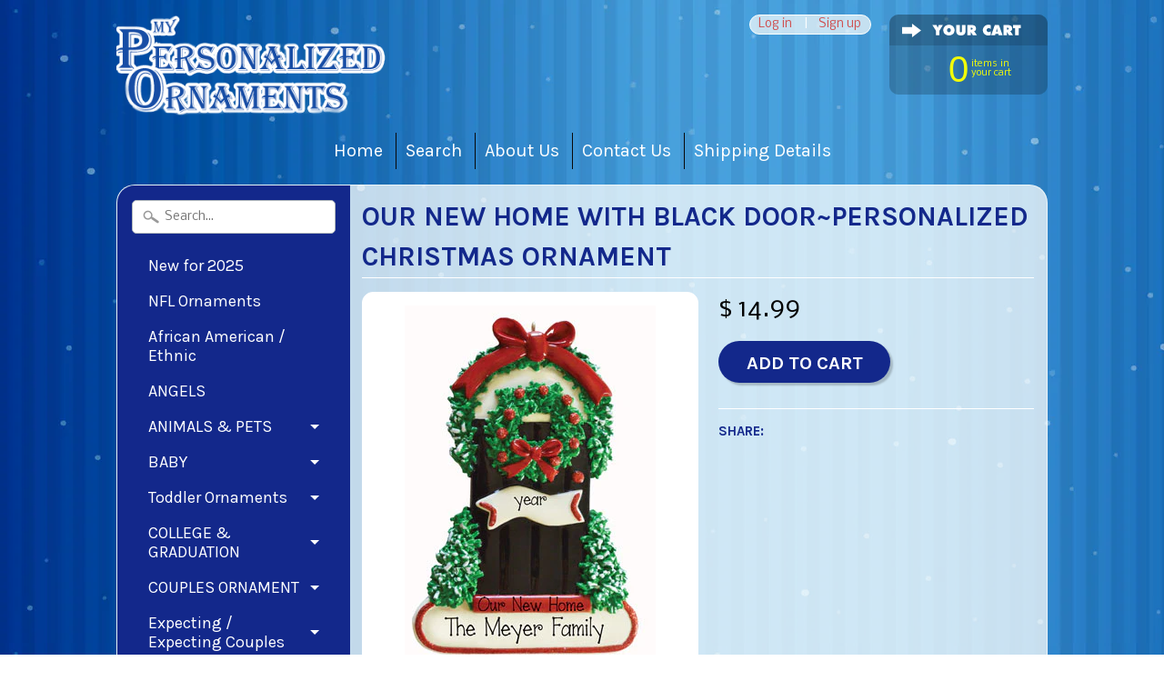

--- FILE ---
content_type: text/html; charset=utf-8
request_url: https://www.mypersonalizedornaments.com/products/copy-of-front-door-black-w-christmas-wreath-ornament
body_size: 41034
content:
<!DOCTYPE html>
<!--[if IE 8]> <html class="no-js lt-ie9" lang="en" > <![endif]-->
<!--[if gt IE 8]><!--> <html class="no-js" lang="en" > <!--<![endif]-->
<head>

<meta name="description" content="OUR NEW HOME w/ BLACK DOOR Ornament OUR NEW HOME w/ BLACK DOOR Ornament   Our Personalized ornaments with free personalization is a perfect way to remember the important moments in your life.  Desi...">


<title>OUR NEW HOME w/ BLACK DOOR Ornament My Personalized Ornaments</title>

<!-- secomapp-json-ld -->

<!-- smart-seo-json-ld-store -->
<script type="application/ld+json">
{
   "@context": "http://schema.org",
   "@type": "WebSite",
   "url": "https://www.mypersonalizedornaments.com/",
   "potentialAction": {
     "@type": "SearchAction",
     "target": "https://www.mypersonalizedornaments.com/search?q={search_term_string}",
     "query-input": "required name=search_term_string"
   }
}
</script>
<script type="application/ld+json">
{
	"@context": "http://schema.org",
	"@type": "Organization",
	"url": "https://www.mypersonalizedornaments.com"}
</script>
<!-- End - smart-seo-json-ld-store -->



<!-- secomapp-json-ld-Breadcrumb -->
<script type="application/ld+json">
    {
        "@context": "http://schema.org",
        "@type": "BreadcrumbList",
        "itemListElement": [{
            "@type": "ListItem",
            "position": 1,
            "item": {
                "@type": "Website",
                "@id": "https://www.mypersonalizedornaments.com",
                "name": "My Personalized Ornaments"
            }
        }]

 }
</script><!-- secomapp-json-ld-product -->
<script type="application/ld+json">
    {
        "@context": "http://schema.org/",
        "@type": "Product",
        "url": "https://www.mypersonalizedornaments.com/products/copy-of-front-door-black-w-christmas-wreath-ornament",
        "name": "OUR NEW HOME with black door~Personalized christmas Ornament",
        "image": "https://www.mypersonalizedornaments.com/cdn/shop/products/1416-Wintery-Door-new-home.jpg?v=1502299305",
        "description": "OUR NEW HOME with black door~Personalized christmas Ornament",
        "brand": {
            "name": "Personalized Ornaments"
        },
        "sku": "RM1416",
        "weight": "0.0lb",
        "offers" : [
            {
                "@type" : "Offer" ,
                "priceCurrency" : "USD" ,
                "price" : "14.99" ,
                "priceValidUntil": "2026-04-28",
                "availability" : "http://schema.org/InStock" ,
                "itemCondition": "http://schema.org/NewCondition",
                "sku": "RM1416",
                "url" : "https://www.mypersonalizedornaments.com/products/copy-of-front-door-black-w-christmas-wreath-ornament?variant=37072922689",
                "seller" : {
                    "@type" : "Organization",
                    "name" : "My Personalized Ornaments"
                }
            }
        ]
    }
</script>


		<meta name="msvalidate.01" content="DE4D76B5BA33F3F4C6BDF8BBED571809" />

    
<meta charset="utf-8" />
<meta http-equiv="X-UA-Compatible" content="IE=edge" />  

<meta name="viewport" content="width=device-width, initial-scale=1.0">


  
  
  <link href="//fonts.googleapis.com/css?family=Nobile:400,700" rel="stylesheet" type="text/css" media="all" />


  
    
    
    <link href="//fonts.googleapis.com/css?family=Karla:400,700" rel="stylesheet" type="text/css" media="all" />
  

   
  
<link rel="shortcut icon" href="//www.mypersonalizedornaments.com/cdn/shop/t/13/assets/favicon.png?v=102152182612586229441747883755" />
<link rel="apple-touch-icon-precomposed" href="//www.mypersonalizedornaments.com/cdn/shop/t/13/assets/favicon-152.png?v=156232283396090947361747883755" />  


    <title>OUR NEW HOME w/ BLACK DOOR Ornament My Personalized Ornaments | My Personalized Ornaments</title> 





	<meta name="description" content="OUR NEW HOME w/ BLACK DOOR Ornament OUR NEW HOME w/ BLACK DOOR Ornament   Our Personalized ornaments with free personalization is a perfect way to remember the important moments in your life.  Design this ornament to make it unique and perfect just for you or for the gift that gives you that personal touch, t" />



<link rel="canonical" href="https://www.mypersonalizedornaments.com/products/copy-of-front-door-black-w-christmas-wreath-ornament" /> 


  <meta property="og:type" content="product">
  <meta property="og:title" content="OUR NEW HOME with black door~Personalized christmas Ornament">
  
  <meta property="og:image" content="http://www.mypersonalizedornaments.com/cdn/shop/products/1416-Wintery-Door-new-home_grande.jpg?v=1502299305">
  <meta property="og:image:secure_url" content="https://www.mypersonalizedornaments.com/cdn/shop/products/1416-Wintery-Door-new-home_grande.jpg?v=1502299305">
  
  <meta property="og:price:amount" content="14.99">
  <meta property="og:price:currency" content="USD">


  <meta property="og:description" content="OUR NEW HOME w/ BLACK DOOR Ornament OUR NEW HOME w/ BLACK DOOR Ornament   Our Personalized ornaments with free personalization is a perfect way to remember the important moments in your life.  Design this ornament to make it unique and perfect just for you or for the gift that gives you that personal touch, t">

  <meta property="og:url" content="https://www.mypersonalizedornaments.com/products/copy-of-front-door-black-w-christmas-wreath-ornament">
  <meta property="og:site_name" content="My Personalized Ornaments">






  <meta name="twitter:card" content="product">
  <meta name="twitter:title" content="OUR NEW HOME with black door~Personalized christmas Ornament">
  <meta name="twitter:description" content="OUR NEW HOME w/ BLACK DOOR Ornament   Our Personalized ornaments with free personalization is a perfect way to remember the important moments in your life.  Design this ornament to make it unique and perfect just for you or for the gift that gives you that personal touch, that people will remember year after year. Lifetime keepsake from My Personalized Ornaments is a great way to create a lasting memory.  We look forward to becoming part of your Christmas tradition! All Ornaments come with a ribbon for hanging and FREE Handwritten Personalization. Most ornaments are made of resin and measure 3&quot; x 3&quot; to 3&quot; x 5&quot; Ornaments are not a toy and not suitable for children Ornaments on our site are hand personalized and computer generated, as examples only. This gives you an idea of the personalization placement. If personalization">
  <meta name="twitter:image" content="https://www.mypersonalizedornaments.com/cdn/shop/products/1416-Wintery-Door-new-home_medium.jpg?v=1502299305">
  <meta name="twitter:image:width" content="240">
  <meta name="twitter:image:height" content="240">
  <meta name="twitter:label1" content="Price">
  
  <meta name="twitter:data1" content="$ 14.99 USD">
  
  <meta name="twitter:label2" content="Brand">
  <meta name="twitter:data2" content="Personalized Ornaments">
  


<link href="//www.mypersonalizedornaments.com/cdn/shop/t/13/assets/styles.scss.css?v=24551100810625826701748017623" rel="stylesheet" type="text/css" media="all" />  

<script type="text/javascript" src="//ajax.googleapis.com/ajax/libs/jquery/1.12.0/jquery.min.js"></script>

<script src="//www.mypersonalizedornaments.com/cdn/shop/t/13/assets/shop.js?v=157012760481368950211747883755" type="text/javascript"></script> 



<script src="//www.mypersonalizedornaments.com/cdn/shopifycloud/storefront/assets/themes_support/option_selection-b017cd28.js" type="text/javascript"></script>

<!--[if lt IE 9]>
<script src="//html5shim.googlecode.com/svn/trunk/html5.js"></script>
<![endif]-->  
  
<script>window.performance && window.performance.mark && window.performance.mark('shopify.content_for_header.start');</script><meta name="google-site-verification" content="d3eKSnXit6ZUy0namhKF5scLnK1-ILA_vArV4b6QI-w">
<meta id="shopify-digital-wallet" name="shopify-digital-wallet" content="/11862118/digital_wallets/dialog">
<meta name="shopify-checkout-api-token" content="943a8cd09a72032b7b28fabef841cf5a">
<meta id="in-context-paypal-metadata" data-shop-id="11862118" data-venmo-supported="false" data-environment="production" data-locale="en_US" data-paypal-v4="true" data-currency="USD">
<link rel="alternate" type="application/json+oembed" href="https://www.mypersonalizedornaments.com/products/copy-of-front-door-black-w-christmas-wreath-ornament.oembed">
<script async="async" src="/checkouts/internal/preloads.js?locale=en-US"></script>
<link rel="preconnect" href="https://shop.app" crossorigin="anonymous">
<script async="async" src="https://shop.app/checkouts/internal/preloads.js?locale=en-US&shop_id=11862118" crossorigin="anonymous"></script>
<script id="apple-pay-shop-capabilities" type="application/json">{"shopId":11862118,"countryCode":"US","currencyCode":"USD","merchantCapabilities":["supports3DS"],"merchantId":"gid:\/\/shopify\/Shop\/11862118","merchantName":"My Personalized Ornaments","requiredBillingContactFields":["postalAddress","email","phone"],"requiredShippingContactFields":["postalAddress","email","phone"],"shippingType":"shipping","supportedNetworks":["visa","masterCard","amex","discover","elo","jcb"],"total":{"type":"pending","label":"My Personalized Ornaments","amount":"1.00"},"shopifyPaymentsEnabled":true,"supportsSubscriptions":true}</script>
<script id="shopify-features" type="application/json">{"accessToken":"943a8cd09a72032b7b28fabef841cf5a","betas":["rich-media-storefront-analytics"],"domain":"www.mypersonalizedornaments.com","predictiveSearch":true,"shopId":11862118,"locale":"en"}</script>
<script>var Shopify = Shopify || {};
Shopify.shop = "personalized-ornaments.myshopify.com";
Shopify.locale = "en";
Shopify.currency = {"active":"USD","rate":"1.0"};
Shopify.country = "US";
Shopify.theme = {"name":"Sunrise 10\/03\/17_SCPO_22\/05","id":178070094117,"schema_name":null,"schema_version":null,"theme_store_id":null,"role":"main"};
Shopify.theme.handle = "null";
Shopify.theme.style = {"id":null,"handle":null};
Shopify.cdnHost = "www.mypersonalizedornaments.com/cdn";
Shopify.routes = Shopify.routes || {};
Shopify.routes.root = "/";</script>
<script type="module">!function(o){(o.Shopify=o.Shopify||{}).modules=!0}(window);</script>
<script>!function(o){function n(){var o=[];function n(){o.push(Array.prototype.slice.apply(arguments))}return n.q=o,n}var t=o.Shopify=o.Shopify||{};t.loadFeatures=n(),t.autoloadFeatures=n()}(window);</script>
<script>
  window.ShopifyPay = window.ShopifyPay || {};
  window.ShopifyPay.apiHost = "shop.app\/pay";
  window.ShopifyPay.redirectState = null;
</script>
<script id="shop-js-analytics" type="application/json">{"pageType":"product"}</script>
<script defer="defer" async type="module" src="//www.mypersonalizedornaments.com/cdn/shopifycloud/shop-js/modules/v2/client.init-shop-cart-sync_WVOgQShq.en.esm.js"></script>
<script defer="defer" async type="module" src="//www.mypersonalizedornaments.com/cdn/shopifycloud/shop-js/modules/v2/chunk.common_C_13GLB1.esm.js"></script>
<script defer="defer" async type="module" src="//www.mypersonalizedornaments.com/cdn/shopifycloud/shop-js/modules/v2/chunk.modal_CLfMGd0m.esm.js"></script>
<script type="module">
  await import("//www.mypersonalizedornaments.com/cdn/shopifycloud/shop-js/modules/v2/client.init-shop-cart-sync_WVOgQShq.en.esm.js");
await import("//www.mypersonalizedornaments.com/cdn/shopifycloud/shop-js/modules/v2/chunk.common_C_13GLB1.esm.js");
await import("//www.mypersonalizedornaments.com/cdn/shopifycloud/shop-js/modules/v2/chunk.modal_CLfMGd0m.esm.js");

  window.Shopify.SignInWithShop?.initShopCartSync?.({"fedCMEnabled":true,"windoidEnabled":true});

</script>
<script>
  window.Shopify = window.Shopify || {};
  if (!window.Shopify.featureAssets) window.Shopify.featureAssets = {};
  window.Shopify.featureAssets['shop-js'] = {"shop-cart-sync":["modules/v2/client.shop-cart-sync_DuR37GeY.en.esm.js","modules/v2/chunk.common_C_13GLB1.esm.js","modules/v2/chunk.modal_CLfMGd0m.esm.js"],"init-fed-cm":["modules/v2/client.init-fed-cm_BucUoe6W.en.esm.js","modules/v2/chunk.common_C_13GLB1.esm.js","modules/v2/chunk.modal_CLfMGd0m.esm.js"],"shop-toast-manager":["modules/v2/client.shop-toast-manager_B0JfrpKj.en.esm.js","modules/v2/chunk.common_C_13GLB1.esm.js","modules/v2/chunk.modal_CLfMGd0m.esm.js"],"init-shop-cart-sync":["modules/v2/client.init-shop-cart-sync_WVOgQShq.en.esm.js","modules/v2/chunk.common_C_13GLB1.esm.js","modules/v2/chunk.modal_CLfMGd0m.esm.js"],"shop-button":["modules/v2/client.shop-button_B_U3bv27.en.esm.js","modules/v2/chunk.common_C_13GLB1.esm.js","modules/v2/chunk.modal_CLfMGd0m.esm.js"],"init-windoid":["modules/v2/client.init-windoid_DuP9q_di.en.esm.js","modules/v2/chunk.common_C_13GLB1.esm.js","modules/v2/chunk.modal_CLfMGd0m.esm.js"],"shop-cash-offers":["modules/v2/client.shop-cash-offers_BmULhtno.en.esm.js","modules/v2/chunk.common_C_13GLB1.esm.js","modules/v2/chunk.modal_CLfMGd0m.esm.js"],"pay-button":["modules/v2/client.pay-button_CrPSEbOK.en.esm.js","modules/v2/chunk.common_C_13GLB1.esm.js","modules/v2/chunk.modal_CLfMGd0m.esm.js"],"init-customer-accounts":["modules/v2/client.init-customer-accounts_jNk9cPYQ.en.esm.js","modules/v2/client.shop-login-button_DJ5ldayH.en.esm.js","modules/v2/chunk.common_C_13GLB1.esm.js","modules/v2/chunk.modal_CLfMGd0m.esm.js"],"avatar":["modules/v2/client.avatar_BTnouDA3.en.esm.js"],"checkout-modal":["modules/v2/client.checkout-modal_pBPyh9w8.en.esm.js","modules/v2/chunk.common_C_13GLB1.esm.js","modules/v2/chunk.modal_CLfMGd0m.esm.js"],"init-shop-for-new-customer-accounts":["modules/v2/client.init-shop-for-new-customer-accounts_BUoCy7a5.en.esm.js","modules/v2/client.shop-login-button_DJ5ldayH.en.esm.js","modules/v2/chunk.common_C_13GLB1.esm.js","modules/v2/chunk.modal_CLfMGd0m.esm.js"],"init-customer-accounts-sign-up":["modules/v2/client.init-customer-accounts-sign-up_CnczCz9H.en.esm.js","modules/v2/client.shop-login-button_DJ5ldayH.en.esm.js","modules/v2/chunk.common_C_13GLB1.esm.js","modules/v2/chunk.modal_CLfMGd0m.esm.js"],"init-shop-email-lookup-coordinator":["modules/v2/client.init-shop-email-lookup-coordinator_CzjY5t9o.en.esm.js","modules/v2/chunk.common_C_13GLB1.esm.js","modules/v2/chunk.modal_CLfMGd0m.esm.js"],"shop-follow-button":["modules/v2/client.shop-follow-button_CsYC63q7.en.esm.js","modules/v2/chunk.common_C_13GLB1.esm.js","modules/v2/chunk.modal_CLfMGd0m.esm.js"],"shop-login-button":["modules/v2/client.shop-login-button_DJ5ldayH.en.esm.js","modules/v2/chunk.common_C_13GLB1.esm.js","modules/v2/chunk.modal_CLfMGd0m.esm.js"],"shop-login":["modules/v2/client.shop-login_B9ccPdmx.en.esm.js","modules/v2/chunk.common_C_13GLB1.esm.js","modules/v2/chunk.modal_CLfMGd0m.esm.js"],"lead-capture":["modules/v2/client.lead-capture_D0K_KgYb.en.esm.js","modules/v2/chunk.common_C_13GLB1.esm.js","modules/v2/chunk.modal_CLfMGd0m.esm.js"],"payment-terms":["modules/v2/client.payment-terms_BWmiNN46.en.esm.js","modules/v2/chunk.common_C_13GLB1.esm.js","modules/v2/chunk.modal_CLfMGd0m.esm.js"]};
</script>
<script>(function() {
  var isLoaded = false;
  function asyncLoad() {
    if (isLoaded) return;
    isLoaded = true;
    var urls = ["https:\/\/reviews.enormapps.com\/product-reviews\/frontend\/embed.js?shop=personalized-ornaments.myshopify.com","https:\/\/seo.apps.avada.io\/avada-seo-installed.js?shop=personalized-ornaments.myshopify.com"];
    for (var i = 0; i < urls.length; i++) {
      var s = document.createElement('script');
      s.type = 'text/javascript';
      s.async = true;
      s.src = urls[i];
      var x = document.getElementsByTagName('script')[0];
      x.parentNode.insertBefore(s, x);
    }
  };
  if(window.attachEvent) {
    window.attachEvent('onload', asyncLoad);
  } else {
    window.addEventListener('load', asyncLoad, false);
  }
})();</script>
<script id="__st">var __st={"a":11862118,"offset":-21600,"reqid":"b7603ac7-0ff1-418d-bc29-d0751116d2c2-1769638422","pageurl":"www.mypersonalizedornaments.com\/products\/copy-of-front-door-black-w-christmas-wreath-ornament","u":"c117101061e8","p":"product","rtyp":"product","rid":10005454337};</script>
<script>window.ShopifyPaypalV4VisibilityTracking = true;</script>
<script id="captcha-bootstrap">!function(){'use strict';const t='contact',e='account',n='new_comment',o=[[t,t],['blogs',n],['comments',n],[t,'customer']],c=[[e,'customer_login'],[e,'guest_login'],[e,'recover_customer_password'],[e,'create_customer']],r=t=>t.map((([t,e])=>`form[action*='/${t}']:not([data-nocaptcha='true']) input[name='form_type'][value='${e}']`)).join(','),a=t=>()=>t?[...document.querySelectorAll(t)].map((t=>t.form)):[];function s(){const t=[...o],e=r(t);return a(e)}const i='password',u='form_key',d=['recaptcha-v3-token','g-recaptcha-response','h-captcha-response',i],f=()=>{try{return window.sessionStorage}catch{return}},m='__shopify_v',_=t=>t.elements[u];function p(t,e,n=!1){try{const o=window.sessionStorage,c=JSON.parse(o.getItem(e)),{data:r}=function(t){const{data:e,action:n}=t;return t[m]||n?{data:e,action:n}:{data:t,action:n}}(c);for(const[e,n]of Object.entries(r))t.elements[e]&&(t.elements[e].value=n);n&&o.removeItem(e)}catch(o){console.error('form repopulation failed',{error:o})}}const l='form_type',E='cptcha';function T(t){t.dataset[E]=!0}const w=window,h=w.document,L='Shopify',v='ce_forms',y='captcha';let A=!1;((t,e)=>{const n=(g='f06e6c50-85a8-45c8-87d0-21a2b65856fe',I='https://cdn.shopify.com/shopifycloud/storefront-forms-hcaptcha/ce_storefront_forms_captcha_hcaptcha.v1.5.2.iife.js',D={infoText:'Protected by hCaptcha',privacyText:'Privacy',termsText:'Terms'},(t,e,n)=>{const o=w[L][v],c=o.bindForm;if(c)return c(t,g,e,D).then(n);var r;o.q.push([[t,g,e,D],n]),r=I,A||(h.body.append(Object.assign(h.createElement('script'),{id:'captcha-provider',async:!0,src:r})),A=!0)});var g,I,D;w[L]=w[L]||{},w[L][v]=w[L][v]||{},w[L][v].q=[],w[L][y]=w[L][y]||{},w[L][y].protect=function(t,e){n(t,void 0,e),T(t)},Object.freeze(w[L][y]),function(t,e,n,w,h,L){const[v,y,A,g]=function(t,e,n){const i=e?o:[],u=t?c:[],d=[...i,...u],f=r(d),m=r(i),_=r(d.filter((([t,e])=>n.includes(e))));return[a(f),a(m),a(_),s()]}(w,h,L),I=t=>{const e=t.target;return e instanceof HTMLFormElement?e:e&&e.form},D=t=>v().includes(t);t.addEventListener('submit',(t=>{const e=I(t);if(!e)return;const n=D(e)&&!e.dataset.hcaptchaBound&&!e.dataset.recaptchaBound,o=_(e),c=g().includes(e)&&(!o||!o.value);(n||c)&&t.preventDefault(),c&&!n&&(function(t){try{if(!f())return;!function(t){const e=f();if(!e)return;const n=_(t);if(!n)return;const o=n.value;o&&e.removeItem(o)}(t);const e=Array.from(Array(32),(()=>Math.random().toString(36)[2])).join('');!function(t,e){_(t)||t.append(Object.assign(document.createElement('input'),{type:'hidden',name:u})),t.elements[u].value=e}(t,e),function(t,e){const n=f();if(!n)return;const o=[...t.querySelectorAll(`input[type='${i}']`)].map((({name:t})=>t)),c=[...d,...o],r={};for(const[a,s]of new FormData(t).entries())c.includes(a)||(r[a]=s);n.setItem(e,JSON.stringify({[m]:1,action:t.action,data:r}))}(t,e)}catch(e){console.error('failed to persist form',e)}}(e),e.submit())}));const S=(t,e)=>{t&&!t.dataset[E]&&(n(t,e.some((e=>e===t))),T(t))};for(const o of['focusin','change'])t.addEventListener(o,(t=>{const e=I(t);D(e)&&S(e,y())}));const B=e.get('form_key'),M=e.get(l),P=B&&M;t.addEventListener('DOMContentLoaded',(()=>{const t=y();if(P)for(const e of t)e.elements[l].value===M&&p(e,B);[...new Set([...A(),...v().filter((t=>'true'===t.dataset.shopifyCaptcha))])].forEach((e=>S(e,t)))}))}(h,new URLSearchParams(w.location.search),n,t,e,['guest_login'])})(!0,!0)}();</script>
<script integrity="sha256-4kQ18oKyAcykRKYeNunJcIwy7WH5gtpwJnB7kiuLZ1E=" data-source-attribution="shopify.loadfeatures" defer="defer" src="//www.mypersonalizedornaments.com/cdn/shopifycloud/storefront/assets/storefront/load_feature-a0a9edcb.js" crossorigin="anonymous"></script>
<script crossorigin="anonymous" defer="defer" src="//www.mypersonalizedornaments.com/cdn/shopifycloud/storefront/assets/shopify_pay/storefront-65b4c6d7.js?v=20250812"></script>
<script data-source-attribution="shopify.dynamic_checkout.dynamic.init">var Shopify=Shopify||{};Shopify.PaymentButton=Shopify.PaymentButton||{isStorefrontPortableWallets:!0,init:function(){window.Shopify.PaymentButton.init=function(){};var t=document.createElement("script");t.src="https://www.mypersonalizedornaments.com/cdn/shopifycloud/portable-wallets/latest/portable-wallets.en.js",t.type="module",document.head.appendChild(t)}};
</script>
<script data-source-attribution="shopify.dynamic_checkout.buyer_consent">
  function portableWalletsHideBuyerConsent(e){var t=document.getElementById("shopify-buyer-consent"),n=document.getElementById("shopify-subscription-policy-button");t&&n&&(t.classList.add("hidden"),t.setAttribute("aria-hidden","true"),n.removeEventListener("click",e))}function portableWalletsShowBuyerConsent(e){var t=document.getElementById("shopify-buyer-consent"),n=document.getElementById("shopify-subscription-policy-button");t&&n&&(t.classList.remove("hidden"),t.removeAttribute("aria-hidden"),n.addEventListener("click",e))}window.Shopify?.PaymentButton&&(window.Shopify.PaymentButton.hideBuyerConsent=portableWalletsHideBuyerConsent,window.Shopify.PaymentButton.showBuyerConsent=portableWalletsShowBuyerConsent);
</script>
<script data-source-attribution="shopify.dynamic_checkout.cart.bootstrap">document.addEventListener("DOMContentLoaded",(function(){function t(){return document.querySelector("shopify-accelerated-checkout-cart, shopify-accelerated-checkout")}if(t())Shopify.PaymentButton.init();else{new MutationObserver((function(e,n){t()&&(Shopify.PaymentButton.init(),n.disconnect())})).observe(document.body,{childList:!0,subtree:!0})}}));
</script>
<link id="shopify-accelerated-checkout-styles" rel="stylesheet" media="screen" href="https://www.mypersonalizedornaments.com/cdn/shopifycloud/portable-wallets/latest/accelerated-checkout-backwards-compat.css" crossorigin="anonymous">
<style id="shopify-accelerated-checkout-cart">
        #shopify-buyer-consent {
  margin-top: 1em;
  display: inline-block;
  width: 100%;
}

#shopify-buyer-consent.hidden {
  display: none;
}

#shopify-subscription-policy-button {
  background: none;
  border: none;
  padding: 0;
  text-decoration: underline;
  font-size: inherit;
  cursor: pointer;
}

#shopify-subscription-policy-button::before {
  box-shadow: none;
}

      </style>

<script>window.performance && window.performance.mark && window.performance.mark('shopify.content_for_header.end');</script>


<script>
    window.BOLD = window.BOLD || {};
        window.BOLD.options = window.BOLD.options || {};
        window.BOLD.options.settings = window.BOLD.options.settings || {};
        window.BOLD.options.settings.v1_variant_mode = window.BOLD.options.settings.v1_variant_mode || true;
        window.BOLD.options.settings.hybrid_fix_auto_insert_inputs =
        window.BOLD.options.settings.hybrid_fix_auto_insert_inputs || true;
</script>

<script>window.BOLD = window.BOLD || {};
    window.BOLD.common = window.BOLD.common || {};
    window.BOLD.common.Shopify = window.BOLD.common.Shopify || {};
    window.BOLD.common.Shopify.shop = {
      domain: 'www.mypersonalizedornaments.com',
      permanent_domain: 'personalized-ornaments.myshopify.com',
      url: 'https://www.mypersonalizedornaments.com',
      secure_url: 'https://www.mypersonalizedornaments.com',money_format: "$ {{amount}}",currency: "USD"
    };
    window.BOLD.common.Shopify.customer = {
      id: null,
      tags: null,
    };
    window.BOLD.common.Shopify.cart = {"note":null,"attributes":{},"original_total_price":0,"total_price":0,"total_discount":0,"total_weight":0.0,"item_count":0,"items":[],"requires_shipping":false,"currency":"USD","items_subtotal_price":0,"cart_level_discount_applications":[],"checkout_charge_amount":0};
    window.BOLD.common.template = 'product';window.BOLD.common.Shopify.formatMoney = function(money, format) {
        function n(t, e) {
            return "undefined" == typeof t ? e : t
        }
        function r(t, e, r, i) {
            if (e = n(e, 2),
                r = n(r, ","),
                i = n(i, "."),
            isNaN(t) || null == t)
                return 0;
            t = (t / 100).toFixed(e);
            var o = t.split(".")
                , a = o[0].replace(/(\d)(?=(\d\d\d)+(?!\d))/g, "$1" + r)
                , s = o[1] ? i + o[1] : "";
            return a + s
        }
        "string" == typeof money && (money = money.replace(".", ""));
        var i = ""
            , o = /\{\{\s*(\w+)\s*\}\}/
            , a = format || window.BOLD.common.Shopify.shop.money_format || window.Shopify.money_format || "$ {{ amount }}";
        switch (a.match(o)[1]) {
            case "amount":
                i = r(money, 2, ",", ".");
                break;
            case "amount_no_decimals":
                i = r(money, 0, ",", ".");
                break;
            case "amount_with_comma_separator":
                i = r(money, 2, ".", ",");
                break;
            case "amount_no_decimals_with_comma_separator":
                i = r(money, 0, ".", ",");
                break;
            case "amount_with_space_separator":
                i = r(money, 2, " ", ",");
                break;
            case "amount_no_decimals_with_space_separator":
                i = r(money, 0, " ", ",");
                break;
            case "amount_with_apostrophe_separator":
                i = r(money, 2, "'", ".");
                break;
        }
        return a.replace(o, i);
    };
    window.BOLD.common.Shopify.saveProduct = function (handle, product) {
      if (typeof handle === 'string' && typeof window.BOLD.common.Shopify.products[handle] === 'undefined') {
        if (typeof product === 'number') {
          window.BOLD.common.Shopify.handles[product] = handle;
          product = { id: product };
        }
        window.BOLD.common.Shopify.products[handle] = product;
      }
    };
    window.BOLD.common.Shopify.saveVariant = function (variant_id, variant) {
      if (typeof variant_id === 'number' && typeof window.BOLD.common.Shopify.variants[variant_id] === 'undefined') {
        window.BOLD.common.Shopify.variants[variant_id] = variant;
      }
    };window.BOLD.common.Shopify.products = window.BOLD.common.Shopify.products || {};
    window.BOLD.common.Shopify.variants = window.BOLD.common.Shopify.variants || {};
    window.BOLD.common.Shopify.handles = window.BOLD.common.Shopify.handles || {};window.BOLD.common.Shopify.handle = "copy-of-front-door-black-w-christmas-wreath-ornament"
window.BOLD.common.Shopify.saveProduct("copy-of-front-door-black-w-christmas-wreath-ornament", 10005454337);window.BOLD.common.Shopify.saveVariant(37072922689, { product_id: 10005454337, product_handle: "copy-of-front-door-black-w-christmas-wreath-ornament", price: 1499, group_id: '', csp_metafield: {}});window.BOLD.apps_installed = {"Product Options":2} || {};window.BOLD.common.Shopify.metafields = window.BOLD.common.Shopify.metafields || {};window.BOLD.common.Shopify.metafields["bold_rp"] = {};window.BOLD.common.Shopify.metafields["bold_csp_defaults"] = {};window.BOLD.common.cacheParams = window.BOLD.common.cacheParams || {};
</script>

<link href="//www.mypersonalizedornaments.com/cdn/shop/t/13/assets/bold-options.css?v=123160307633435409531747883755" rel="stylesheet" type="text/css" media="all" />
<script src="https://options.shopapps.site/js/options.js" type="text/javascript"></script>
<script>
    window.BOLD.common.cacheParams.options = 1769370049;
</script><link href="//www.mypersonalizedornaments.com/cdn/shop/t/13/assets/shopstorm-apps.scss.css?v=163298195118845515741747883755" rel="stylesheet" type="text/css" media="all" />
  
  <link href="//www.mypersonalizedornaments.com/cdn/shop/t/13/assets/bold.css?v=78082786217135098371747883755" rel="stylesheet" type="text/css" media="all" />
  <script>
          var currentScript = document.currentScript || document.scripts[document.scripts.length - 1];
          var boldVariantIds =[37072922689];
          var boldProductHandle ="copy-of-front-door-black-w-christmas-wreath-ornament";
          var BOLD = BOLD || {};
          BOLD.products = BOLD.products || {};
          BOLD.variant_lookup = BOLD.variant_lookup || {};
          if (window.BOLD && !BOLD.common) {
              BOLD.common = BOLD.common || {};
              BOLD.common.Shopify = BOLD.common.Shopify || {};
              window.BOLD.common.Shopify.products = window.BOLD.common.Shopify.products || {};
              window.BOLD.common.Shopify.variants = window.BOLD.common.Shopify.variants || {};
              window.BOLD.common.Shopify.handles = window.BOLD.common.Shopify.handles || {};
              window.BOLD.common.Shopify.saveProduct = function (handle, product) {
                  if (typeof handle === 'string' && typeof window.BOLD.common.Shopify.products[handle] === 'undefined') {
                      if (typeof product === 'number') {
                          window.BOLD.common.Shopify.handles[product] = handle;
                          product = { id: product };
                      }
                      window.BOLD.common.Shopify.products[handle] = product;
                  }
              };
              window.BOLD.common.Shopify.saveVariant = function (variant_id, variant) {
                  if (typeof variant_id === 'number' && typeof window.BOLD.common.Shopify.variants[variant_id] === 'undefined') {
                      window.BOLD.common.Shopify.variants[variant_id] = variant;
                  }
              };
          }

          for (var boldIndex = 0; boldIndex < boldVariantIds.length; boldIndex = boldIndex + 1) {
            BOLD.variant_lookup[boldVariantIds[boldIndex]] = boldProductHandle;
          }

          BOLD.products[boldProductHandle] ={
    "id":10005454337,
    "title":"OUR NEW HOME with black door~Personalized christmas Ornament","handle":"copy-of-front-door-black-w-christmas-wreath-ornament",
    "description":"\u003ch3\u003eOUR NEW HOME w\/ BLACK DOOR Ornament\u003c\/h3\u003e\n\u003cp\u003e \u003c\/p\u003e\n\u003cp\u003e\u003cspan style=\"color: #0000ff;\"\u003e\u003cstrong\u003eOur Personalized ornaments with free personalization is a perfect way to remember the important moments in your life. \u003c\/strong\u003e\u003c\/span\u003e\u003c\/p\u003e\n\u003cp\u003e\u003cspan style=\"color: #0000ff;\"\u003e\u003cstrong\u003eDesign this ornament to make it unique and perfect just for you or for the gift that gives you that personal touch, that people will remember year after year.\u003c\/strong\u003e\u003c\/span\u003e\u003c\/p\u003e\n\u003cp\u003e\u003cspan style=\"color: #0000ff;\"\u003e\u003cstrong\u003eLifetime keepsake from My Personalized Ornaments is a great way to create a lasting memory. \u003c\/strong\u003e\u003c\/span\u003e\u003c\/p\u003e\n\u003cp\u003e\u003cspan style=\"color: #0000ff;\"\u003e\u003cstrong\u003eWe look forward to becoming part of your Christmas tradition!\u003c\/strong\u003e\u003c\/span\u003e\u003c\/p\u003e\n\u003cp\u003eAll Ornaments come with a ribbon for hanging and FREE Handwritten Personalization.\u003c\/p\u003e\n\u003cul\u003e\n\u003cli\u003eMost ornaments are made of resin and measure 3\" x 3\" to 3\" x 5\"\u003c\/li\u003e\n\u003cli\u003eOrnaments are not a toy and not suitable for children\u003c\/li\u003e\n\u003c\/ul\u003e\n\u003cp\u003eOrnaments on our site are hand personalized and computer generated, as examples only. This gives you an idea of the personalization placement. If personalization that is requested will not fit well in the space provided, artists will personalize to ensure that the ornament meet our high standards. \u003c\/p\u003e\n\u003cp\u003e\u003cstrong\u003eCustomize your ornament:\u003c\/strong\u003e Use the spaces provided ABOVE to fill in the information needed for your personalized ornament. If no personalization is required, leave the data field box empty. Please email with any questions.\u003c\/p\u003e\n\u003cp\u003e\u003cspan style=\"color: #ff0000;\"\u003e\u003cstrong\u003eORDER INFO:\u003c\/strong\u003e Your gift is one of a kind. Once your order has been processed and your gifts have been created, your order cannot be cancelled. You will receive confirmation of your order, and we will contact you with any questions. We appreciate your business!\u003c\/span\u003e\u003c\/p\u003e",
    "published_at":"2016-06-28T14:39:00",
    "created_at":"2017-08-09T11:20:34",
    "vendor":"Personalized Ornaments",
    "type":"1 Name, Message, Year",
    "tags":["Christmas Gift","christmas Ornament","customized ornaments","first home","free personalization","gift","new home ornament","Ornament","personalized ornament"],
    "price":1499,
    "price_min":1499,
    "price_max":1499,
    "price_varies":false,
    "compare_at_price":0,
    "compare_at_price_min":0,
    "compare_at_price_max":0,
    "compare_at_price_varies":false,
    "all_variant_ids":[37072922689],
    "variants":[{"id":37072922689,"title":"Default Title","option1":"Default Title","option2":null,"option3":null,"sku":"RM1416","requires_shipping":true,"taxable":true,"featured_image":null,"available":true,"name":"OUR NEW HOME with black door~Personalized christmas Ornament","public_title":null,"options":["Default Title"],"price":1499,"weight":0,"compare_at_price":0,"inventory_quantity":-3,"inventory_management":null,"inventory_policy":"deny","barcode":null,"requires_selling_plan":false,"selling_plan_allocations":[]}],
    "available":null,"images":["\/\/www.mypersonalizedornaments.com\/cdn\/shop\/products\/1416-Wintery-Door-new-home.jpg?v=1502299305"],"featured_image":"\/\/www.mypersonalizedornaments.com\/cdn\/shop\/products\/1416-Wintery-Door-new-home.jpg?v=1502299305",
    "options":["Title"],
    "url":"\/products\/copy-of-front-door-black-w-christmas-wreath-ornament"};var boldCSPMetafields = {};
          var boldTempProduct ={"id":10005454337,"title":"OUR NEW HOME with black door~Personalized christmas Ornament","handle":"copy-of-front-door-black-w-christmas-wreath-ornament","description":"\u003ch3\u003eOUR NEW HOME w\/ BLACK DOOR Ornament\u003c\/h3\u003e\n\u003cp\u003e \u003c\/p\u003e\n\u003cp\u003e\u003cspan style=\"color: #0000ff;\"\u003e\u003cstrong\u003eOur Personalized ornaments with free personalization is a perfect way to remember the important moments in your life. \u003c\/strong\u003e\u003c\/span\u003e\u003c\/p\u003e\n\u003cp\u003e\u003cspan style=\"color: #0000ff;\"\u003e\u003cstrong\u003eDesign this ornament to make it unique and perfect just for you or for the gift that gives you that personal touch, that people will remember year after year.\u003c\/strong\u003e\u003c\/span\u003e\u003c\/p\u003e\n\u003cp\u003e\u003cspan style=\"color: #0000ff;\"\u003e\u003cstrong\u003eLifetime keepsake from My Personalized Ornaments is a great way to create a lasting memory. \u003c\/strong\u003e\u003c\/span\u003e\u003c\/p\u003e\n\u003cp\u003e\u003cspan style=\"color: #0000ff;\"\u003e\u003cstrong\u003eWe look forward to becoming part of your Christmas tradition!\u003c\/strong\u003e\u003c\/span\u003e\u003c\/p\u003e\n\u003cp\u003eAll Ornaments come with a ribbon for hanging and FREE Handwritten Personalization.\u003c\/p\u003e\n\u003cul\u003e\n\u003cli\u003eMost ornaments are made of resin and measure 3\" x 3\" to 3\" x 5\"\u003c\/li\u003e\n\u003cli\u003eOrnaments are not a toy and not suitable for children\u003c\/li\u003e\n\u003c\/ul\u003e\n\u003cp\u003eOrnaments on our site are hand personalized and computer generated, as examples only. This gives you an idea of the personalization placement. If personalization that is requested will not fit well in the space provided, artists will personalize to ensure that the ornament meet our high standards. \u003c\/p\u003e\n\u003cp\u003e\u003cstrong\u003eCustomize your ornament:\u003c\/strong\u003e Use the spaces provided ABOVE to fill in the information needed for your personalized ornament. If no personalization is required, leave the data field box empty. Please email with any questions.\u003c\/p\u003e\n\u003cp\u003e\u003cspan style=\"color: #ff0000;\"\u003e\u003cstrong\u003eORDER INFO:\u003c\/strong\u003e Your gift is one of a kind. Once your order has been processed and your gifts have been created, your order cannot be cancelled. You will receive confirmation of your order, and we will contact you with any questions. We appreciate your business!\u003c\/span\u003e\u003c\/p\u003e","published_at":"2016-06-28T14:39:00-06:00","created_at":"2017-08-09T11:20:34-06:00","vendor":"Personalized Ornaments","type":"1 Name, Message, Year","tags":["Christmas Gift","christmas Ornament","customized ornaments","first home","free personalization","gift","new home ornament","Ornament","personalized ornament"],"price":1499,"price_min":1499,"price_max":1499,"available":true,"price_varies":false,"compare_at_price":0,"compare_at_price_min":0,"compare_at_price_max":0,"compare_at_price_varies":false,"variants":[{"id":37072922689,"title":"Default Title","option1":"Default Title","option2":null,"option3":null,"sku":"RM1416","requires_shipping":true,"taxable":true,"featured_image":null,"available":true,"name":"OUR NEW HOME with black door~Personalized christmas Ornament","public_title":null,"options":["Default Title"],"price":1499,"weight":0,"compare_at_price":0,"inventory_quantity":-3,"inventory_management":null,"inventory_policy":"deny","barcode":null,"requires_selling_plan":false,"selling_plan_allocations":[]}],"images":["\/\/www.mypersonalizedornaments.com\/cdn\/shop\/products\/1416-Wintery-Door-new-home.jpg?v=1502299305"],"featured_image":"\/\/www.mypersonalizedornaments.com\/cdn\/shop\/products\/1416-Wintery-Door-new-home.jpg?v=1502299305","options":["Title"],"media":[{"alt":"FRONT BLACK DOOR WITH CHRISTMA WREATH, OUR NEW HOME - my personalized ornaments","id":322816082019,"position":1,"preview_image":{"aspect_ratio":0.69,"height":400,"width":276,"src":"\/\/www.mypersonalizedornaments.com\/cdn\/shop\/products\/1416-Wintery-Door-new-home.jpg?v=1502299305"},"aspect_ratio":0.69,"height":400,"media_type":"image","src":"\/\/www.mypersonalizedornaments.com\/cdn\/shop\/products\/1416-Wintery-Door-new-home.jpg?v=1502299305","width":276}],"requires_selling_plan":false,"selling_plan_groups":[],"content":"\u003ch3\u003eOUR NEW HOME w\/ BLACK DOOR Ornament\u003c\/h3\u003e\n\u003cp\u003e \u003c\/p\u003e\n\u003cp\u003e\u003cspan style=\"color: #0000ff;\"\u003e\u003cstrong\u003eOur Personalized ornaments with free personalization is a perfect way to remember the important moments in your life. \u003c\/strong\u003e\u003c\/span\u003e\u003c\/p\u003e\n\u003cp\u003e\u003cspan style=\"color: #0000ff;\"\u003e\u003cstrong\u003eDesign this ornament to make it unique and perfect just for you or for the gift that gives you that personal touch, that people will remember year after year.\u003c\/strong\u003e\u003c\/span\u003e\u003c\/p\u003e\n\u003cp\u003e\u003cspan style=\"color: #0000ff;\"\u003e\u003cstrong\u003eLifetime keepsake from My Personalized Ornaments is a great way to create a lasting memory. \u003c\/strong\u003e\u003c\/span\u003e\u003c\/p\u003e\n\u003cp\u003e\u003cspan style=\"color: #0000ff;\"\u003e\u003cstrong\u003eWe look forward to becoming part of your Christmas tradition!\u003c\/strong\u003e\u003c\/span\u003e\u003c\/p\u003e\n\u003cp\u003eAll Ornaments come with a ribbon for hanging and FREE Handwritten Personalization.\u003c\/p\u003e\n\u003cul\u003e\n\u003cli\u003eMost ornaments are made of resin and measure 3\" x 3\" to 3\" x 5\"\u003c\/li\u003e\n\u003cli\u003eOrnaments are not a toy and not suitable for children\u003c\/li\u003e\n\u003c\/ul\u003e\n\u003cp\u003eOrnaments on our site are hand personalized and computer generated, as examples only. This gives you an idea of the personalization placement. If personalization that is requested will not fit well in the space provided, artists will personalize to ensure that the ornament meet our high standards. \u003c\/p\u003e\n\u003cp\u003e\u003cstrong\u003eCustomize your ornament:\u003c\/strong\u003e Use the spaces provided ABOVE to fill in the information needed for your personalized ornament. If no personalization is required, leave the data field box empty. Please email with any questions.\u003c\/p\u003e\n\u003cp\u003e\u003cspan style=\"color: #ff0000;\"\u003e\u003cstrong\u003eORDER INFO:\u003c\/strong\u003e Your gift is one of a kind. Once your order has been processed and your gifts have been created, your order cannot be cancelled. You will receive confirmation of your order, and we will contact you with any questions. We appreciate your business!\u003c\/span\u003e\u003c\/p\u003e"};
          var bold_rp =[{}];
          if(boldTempProduct){
            window.BOLD.common.Shopify.saveProduct(boldTempProduct.handle, boldTempProduct.id);
            for (var boldIndex = 0; boldTempProduct && boldIndex < boldTempProduct.variants.length; boldIndex = boldIndex + 1){
              var rp_group_id = bold_rp[boldIndex].rp_group_id ? '' + bold_rp[boldIndex].rp_group_id : '';
              window.BOLD.common.Shopify.saveVariant(
                  boldTempProduct.variants[boldIndex].id,
                  {
                    product_id: boldTempProduct.id,
                    product_handle: boldTempProduct.handle,
                    price: boldTempProduct.variants[boldIndex].price,
                    group_id: rp_group_id,
                    csp_metafield: boldCSPMetafields[boldTempProduct.variants[boldIndex].id]
                  }
              );
            }
          }

          currentScript.parentNode.removeChild(currentScript);
        </script> 
  

<!-- Added by AVADA SEO Suite -->






<meta name="twitter:image" content="http://www.mypersonalizedornaments.com/cdn/shop/products/1416-Wintery-Door-new-home.jpg?v=1502299305">
    
<link rel="canonical" href="https://www.mypersonalizedornaments.com/products/copy-of-front-door-black-w-christmas-wreath-ornament">



<!-- /Added by AVADA SEO Suite -->
<!-- BEGIN app block: shopify://apps/avada-seo-suite/blocks/avada-seo/15507c6e-1aa3-45d3-b698-7e175e033440 --><script>
  window.AVADA_SEO_ENABLED = true;
</script><!-- BEGIN app snippet: avada-broken-link-manager --><!-- END app snippet --><!-- BEGIN app snippet: avada-seo-site --><!-- END app snippet --><!-- BEGIN app snippet: avada-robot-onpage --><!-- Avada SEO Robot Onpage -->












<!-- END app snippet --><!-- BEGIN app snippet: avada-frequently-asked-questions -->







<!-- END app snippet --><!-- BEGIN app snippet: avada-custom-css --> <!-- BEGIN Avada SEO custom CSS END -->


<!-- END Avada SEO custom CSS END -->
<!-- END app snippet --><!-- BEGIN app snippet: avada-loading --><style>
  @keyframes avada-rotate {
    0% { transform: rotate(0); }
    100% { transform: rotate(360deg); }
  }

  @keyframes avada-fade-out {
    0% { opacity: 1; visibility: visible; }
    100% { opacity: 0; visibility: hidden; }
  }

  .Avada-LoadingScreen {
    display: none;
    width: 100%;
    height: 100vh;
    top: 0;
    position: fixed;
    z-index: 9999;
    display: flex;
    align-items: center;
    justify-content: center;
  
    background-image: url();
    background-position: center;
    background-size: cover;
    background-repeat: no-repeat;
  
  }

  .Avada-LoadingScreen svg {
    animation: avada-rotate 1s linear infinite;
    width: px;
    height: px;
  }
</style>
<script>
  const themeId = Shopify.theme.id;
  const loadingSettingsValue = null;
  const loadingType = loadingSettingsValue?.loadingType;
  function renderLoading() {
    new MutationObserver((mutations, observer) => {
      if (document.body) {
        observer.disconnect();
        const loadingDiv = document.createElement('div');
        loadingDiv.className = 'Avada-LoadingScreen';
        if(loadingType === 'custom_logo' || loadingType === 'favicon_logo') {
          const srcLoadingImage = loadingSettingsValue?.customLogoThemeIds[themeId] || '';
          if(srcLoadingImage) {
            loadingDiv.innerHTML = `
            <img alt="Avada logo"  height="600px" loading="eager" fetchpriority="high"
              src="${srcLoadingImage}&width=600"
              width="600px" />
              `
          }
        }
        if(loadingType === 'circle') {
          loadingDiv.innerHTML = `
        <svg viewBox="0 0 40 40" fill="none" xmlns="http://www.w3.org/2000/svg">
          <path d="M20 3.75C11.0254 3.75 3.75 11.0254 3.75 20C3.75 21.0355 2.91053 21.875 1.875 21.875C0.839475 21.875 0 21.0355 0 20C0 8.9543 8.9543 0 20 0C31.0457 0 40 8.9543 40 20C40 31.0457 31.0457 40 20 40C18.9645 40 18.125 39.1605 18.125 38.125C18.125 37.0895 18.9645 36.25 20 36.25C28.9748 36.25 36.25 28.9748 36.25 20C36.25 11.0254 28.9748 3.75 20 3.75Z" fill=""/>
        </svg>
      `;
        }

        document.body.insertBefore(loadingDiv, document.body.firstChild || null);
        const e = '';
        const t = '';
        const o = 'first' === t;
        const a = sessionStorage.getItem('isShowLoadingAvada');
        const n = document.querySelector('.Avada-LoadingScreen');
        if (a && o) return (n.style.display = 'none');
        n.style.display = 'flex';
        const i = document.body;
        i.style.overflow = 'hidden';
        const l = () => {
          i.style.overflow = 'auto';
          n.style.animation = 'avada-fade-out 1s ease-out forwards';
          setTimeout(() => {
            n.style.display = 'none';
          }, 1000);
        };
        if ((o && !a && sessionStorage.setItem('isShowLoadingAvada', true), 'duration_auto' === e)) {
          window.onload = function() {
            l();
          };
          return;
        }
        setTimeout(() => {
          l();
        }, 1000 * e);
      }
    }).observe(document.documentElement, { childList: true, subtree: true });
  };
  function isNullish(value) {
    return value === null || value === undefined;
  }
  const themeIds = '';
  const themeIdsArray = themeIds ? themeIds.split(',') : [];

  if(!isNullish(themeIds) && themeIdsArray.includes(themeId.toString()) && loadingSettingsValue?.enabled) {
    renderLoading();
  }

  if(isNullish(loadingSettingsValue?.themeIds) && loadingSettingsValue?.enabled) {
    renderLoading();
  }
</script>
<!-- END app snippet --><!-- BEGIN app snippet: avada-seo-social-post --><!-- END app snippet -->
<!-- END app block --><link href="https://monorail-edge.shopifysvc.com" rel="dns-prefetch">
<script>(function(){if ("sendBeacon" in navigator && "performance" in window) {try {var session_token_from_headers = performance.getEntriesByType('navigation')[0].serverTiming.find(x => x.name == '_s').description;} catch {var session_token_from_headers = undefined;}var session_cookie_matches = document.cookie.match(/_shopify_s=([^;]*)/);var session_token_from_cookie = session_cookie_matches && session_cookie_matches.length === 2 ? session_cookie_matches[1] : "";var session_token = session_token_from_headers || session_token_from_cookie || "";function handle_abandonment_event(e) {var entries = performance.getEntries().filter(function(entry) {return /monorail-edge.shopifysvc.com/.test(entry.name);});if (!window.abandonment_tracked && entries.length === 0) {window.abandonment_tracked = true;var currentMs = Date.now();var navigation_start = performance.timing.navigationStart;var payload = {shop_id: 11862118,url: window.location.href,navigation_start,duration: currentMs - navigation_start,session_token,page_type: "product"};window.navigator.sendBeacon("https://monorail-edge.shopifysvc.com/v1/produce", JSON.stringify({schema_id: "online_store_buyer_site_abandonment/1.1",payload: payload,metadata: {event_created_at_ms: currentMs,event_sent_at_ms: currentMs}}));}}window.addEventListener('pagehide', handle_abandonment_event);}}());</script>
<script id="web-pixels-manager-setup">(function e(e,d,r,n,o){if(void 0===o&&(o={}),!Boolean(null===(a=null===(i=window.Shopify)||void 0===i?void 0:i.analytics)||void 0===a?void 0:a.replayQueue)){var i,a;window.Shopify=window.Shopify||{};var t=window.Shopify;t.analytics=t.analytics||{};var s=t.analytics;s.replayQueue=[],s.publish=function(e,d,r){return s.replayQueue.push([e,d,r]),!0};try{self.performance.mark("wpm:start")}catch(e){}var l=function(){var e={modern:/Edge?\/(1{2}[4-9]|1[2-9]\d|[2-9]\d{2}|\d{4,})\.\d+(\.\d+|)|Firefox\/(1{2}[4-9]|1[2-9]\d|[2-9]\d{2}|\d{4,})\.\d+(\.\d+|)|Chrom(ium|e)\/(9{2}|\d{3,})\.\d+(\.\d+|)|(Maci|X1{2}).+ Version\/(15\.\d+|(1[6-9]|[2-9]\d|\d{3,})\.\d+)([,.]\d+|)( \(\w+\)|)( Mobile\/\w+|) Safari\/|Chrome.+OPR\/(9{2}|\d{3,})\.\d+\.\d+|(CPU[ +]OS|iPhone[ +]OS|CPU[ +]iPhone|CPU IPhone OS|CPU iPad OS)[ +]+(15[._]\d+|(1[6-9]|[2-9]\d|\d{3,})[._]\d+)([._]\d+|)|Android:?[ /-](13[3-9]|1[4-9]\d|[2-9]\d{2}|\d{4,})(\.\d+|)(\.\d+|)|Android.+Firefox\/(13[5-9]|1[4-9]\d|[2-9]\d{2}|\d{4,})\.\d+(\.\d+|)|Android.+Chrom(ium|e)\/(13[3-9]|1[4-9]\d|[2-9]\d{2}|\d{4,})\.\d+(\.\d+|)|SamsungBrowser\/([2-9]\d|\d{3,})\.\d+/,legacy:/Edge?\/(1[6-9]|[2-9]\d|\d{3,})\.\d+(\.\d+|)|Firefox\/(5[4-9]|[6-9]\d|\d{3,})\.\d+(\.\d+|)|Chrom(ium|e)\/(5[1-9]|[6-9]\d|\d{3,})\.\d+(\.\d+|)([\d.]+$|.*Safari\/(?![\d.]+ Edge\/[\d.]+$))|(Maci|X1{2}).+ Version\/(10\.\d+|(1[1-9]|[2-9]\d|\d{3,})\.\d+)([,.]\d+|)( \(\w+\)|)( Mobile\/\w+|) Safari\/|Chrome.+OPR\/(3[89]|[4-9]\d|\d{3,})\.\d+\.\d+|(CPU[ +]OS|iPhone[ +]OS|CPU[ +]iPhone|CPU IPhone OS|CPU iPad OS)[ +]+(10[._]\d+|(1[1-9]|[2-9]\d|\d{3,})[._]\d+)([._]\d+|)|Android:?[ /-](13[3-9]|1[4-9]\d|[2-9]\d{2}|\d{4,})(\.\d+|)(\.\d+|)|Mobile Safari.+OPR\/([89]\d|\d{3,})\.\d+\.\d+|Android.+Firefox\/(13[5-9]|1[4-9]\d|[2-9]\d{2}|\d{4,})\.\d+(\.\d+|)|Android.+Chrom(ium|e)\/(13[3-9]|1[4-9]\d|[2-9]\d{2}|\d{4,})\.\d+(\.\d+|)|Android.+(UC? ?Browser|UCWEB|U3)[ /]?(15\.([5-9]|\d{2,})|(1[6-9]|[2-9]\d|\d{3,})\.\d+)\.\d+|SamsungBrowser\/(5\.\d+|([6-9]|\d{2,})\.\d+)|Android.+MQ{2}Browser\/(14(\.(9|\d{2,})|)|(1[5-9]|[2-9]\d|\d{3,})(\.\d+|))(\.\d+|)|K[Aa][Ii]OS\/(3\.\d+|([4-9]|\d{2,})\.\d+)(\.\d+|)/},d=e.modern,r=e.legacy,n=navigator.userAgent;return n.match(d)?"modern":n.match(r)?"legacy":"unknown"}(),u="modern"===l?"modern":"legacy",c=(null!=n?n:{modern:"",legacy:""})[u],f=function(e){return[e.baseUrl,"/wpm","/b",e.hashVersion,"modern"===e.buildTarget?"m":"l",".js"].join("")}({baseUrl:d,hashVersion:r,buildTarget:u}),m=function(e){var d=e.version,r=e.bundleTarget,n=e.surface,o=e.pageUrl,i=e.monorailEndpoint;return{emit:function(e){var a=e.status,t=e.errorMsg,s=(new Date).getTime(),l=JSON.stringify({metadata:{event_sent_at_ms:s},events:[{schema_id:"web_pixels_manager_load/3.1",payload:{version:d,bundle_target:r,page_url:o,status:a,surface:n,error_msg:t},metadata:{event_created_at_ms:s}}]});if(!i)return console&&console.warn&&console.warn("[Web Pixels Manager] No Monorail endpoint provided, skipping logging."),!1;try{return self.navigator.sendBeacon.bind(self.navigator)(i,l)}catch(e){}var u=new XMLHttpRequest;try{return u.open("POST",i,!0),u.setRequestHeader("Content-Type","text/plain"),u.send(l),!0}catch(e){return console&&console.warn&&console.warn("[Web Pixels Manager] Got an unhandled error while logging to Monorail."),!1}}}}({version:r,bundleTarget:l,surface:e.surface,pageUrl:self.location.href,monorailEndpoint:e.monorailEndpoint});try{o.browserTarget=l,function(e){var d=e.src,r=e.async,n=void 0===r||r,o=e.onload,i=e.onerror,a=e.sri,t=e.scriptDataAttributes,s=void 0===t?{}:t,l=document.createElement("script"),u=document.querySelector("head"),c=document.querySelector("body");if(l.async=n,l.src=d,a&&(l.integrity=a,l.crossOrigin="anonymous"),s)for(var f in s)if(Object.prototype.hasOwnProperty.call(s,f))try{l.dataset[f]=s[f]}catch(e){}if(o&&l.addEventListener("load",o),i&&l.addEventListener("error",i),u)u.appendChild(l);else{if(!c)throw new Error("Did not find a head or body element to append the script");c.appendChild(l)}}({src:f,async:!0,onload:function(){if(!function(){var e,d;return Boolean(null===(d=null===(e=window.Shopify)||void 0===e?void 0:e.analytics)||void 0===d?void 0:d.initialized)}()){var d=window.webPixelsManager.init(e)||void 0;if(d){var r=window.Shopify.analytics;r.replayQueue.forEach((function(e){var r=e[0],n=e[1],o=e[2];d.publishCustomEvent(r,n,o)})),r.replayQueue=[],r.publish=d.publishCustomEvent,r.visitor=d.visitor,r.initialized=!0}}},onerror:function(){return m.emit({status:"failed",errorMsg:"".concat(f," has failed to load")})},sri:function(e){var d=/^sha384-[A-Za-z0-9+/=]+$/;return"string"==typeof e&&d.test(e)}(c)?c:"",scriptDataAttributes:o}),m.emit({status:"loading"})}catch(e){m.emit({status:"failed",errorMsg:(null==e?void 0:e.message)||"Unknown error"})}}})({shopId: 11862118,storefrontBaseUrl: "https://www.mypersonalizedornaments.com",extensionsBaseUrl: "https://extensions.shopifycdn.com/cdn/shopifycloud/web-pixels-manager",monorailEndpoint: "https://monorail-edge.shopifysvc.com/unstable/produce_batch",surface: "storefront-renderer",enabledBetaFlags: ["2dca8a86"],webPixelsConfigList: [{"id":"225804581","configuration":"{\"tagID\":\"2620465384257\"}","eventPayloadVersion":"v1","runtimeContext":"STRICT","scriptVersion":"18031546ee651571ed29edbe71a3550b","type":"APP","apiClientId":3009811,"privacyPurposes":["ANALYTICS","MARKETING","SALE_OF_DATA"],"dataSharingAdjustments":{"protectedCustomerApprovalScopes":["read_customer_address","read_customer_email","read_customer_name","read_customer_personal_data","read_customer_phone"]}},{"id":"144146725","eventPayloadVersion":"v1","runtimeContext":"LAX","scriptVersion":"1","type":"CUSTOM","privacyPurposes":["ANALYTICS"],"name":"Google Analytics tag (migrated)"},{"id":"shopify-app-pixel","configuration":"{}","eventPayloadVersion":"v1","runtimeContext":"STRICT","scriptVersion":"0450","apiClientId":"shopify-pixel","type":"APP","privacyPurposes":["ANALYTICS","MARKETING"]},{"id":"shopify-custom-pixel","eventPayloadVersion":"v1","runtimeContext":"LAX","scriptVersion":"0450","apiClientId":"shopify-pixel","type":"CUSTOM","privacyPurposes":["ANALYTICS","MARKETING"]}],isMerchantRequest: false,initData: {"shop":{"name":"My Personalized Ornaments","paymentSettings":{"currencyCode":"USD"},"myshopifyDomain":"personalized-ornaments.myshopify.com","countryCode":"US","storefrontUrl":"https:\/\/www.mypersonalizedornaments.com"},"customer":null,"cart":null,"checkout":null,"productVariants":[{"price":{"amount":14.99,"currencyCode":"USD"},"product":{"title":"OUR NEW HOME with black door~Personalized christmas Ornament","vendor":"Personalized Ornaments","id":"10005454337","untranslatedTitle":"OUR NEW HOME with black door~Personalized christmas Ornament","url":"\/products\/copy-of-front-door-black-w-christmas-wreath-ornament","type":"1 Name, Message, Year"},"id":"37072922689","image":{"src":"\/\/www.mypersonalizedornaments.com\/cdn\/shop\/products\/1416-Wintery-Door-new-home.jpg?v=1502299305"},"sku":"RM1416","title":"Default Title","untranslatedTitle":"Default Title"}],"purchasingCompany":null},},"https://www.mypersonalizedornaments.com/cdn","1d2a099fw23dfb22ep557258f5m7a2edbae",{"modern":"","legacy":""},{"shopId":"11862118","storefrontBaseUrl":"https:\/\/www.mypersonalizedornaments.com","extensionBaseUrl":"https:\/\/extensions.shopifycdn.com\/cdn\/shopifycloud\/web-pixels-manager","surface":"storefront-renderer","enabledBetaFlags":"[\"2dca8a86\"]","isMerchantRequest":"false","hashVersion":"1d2a099fw23dfb22ep557258f5m7a2edbae","publish":"custom","events":"[[\"page_viewed\",{}],[\"product_viewed\",{\"productVariant\":{\"price\":{\"amount\":14.99,\"currencyCode\":\"USD\"},\"product\":{\"title\":\"OUR NEW HOME with black door~Personalized christmas Ornament\",\"vendor\":\"Personalized Ornaments\",\"id\":\"10005454337\",\"untranslatedTitle\":\"OUR NEW HOME with black door~Personalized christmas Ornament\",\"url\":\"\/products\/copy-of-front-door-black-w-christmas-wreath-ornament\",\"type\":\"1 Name, Message, Year\"},\"id\":\"37072922689\",\"image\":{\"src\":\"\/\/www.mypersonalizedornaments.com\/cdn\/shop\/products\/1416-Wintery-Door-new-home.jpg?v=1502299305\"},\"sku\":\"RM1416\",\"title\":\"Default Title\",\"untranslatedTitle\":\"Default Title\"}}]]"});</script><script>
  window.ShopifyAnalytics = window.ShopifyAnalytics || {};
  window.ShopifyAnalytics.meta = window.ShopifyAnalytics.meta || {};
  window.ShopifyAnalytics.meta.currency = 'USD';
  var meta = {"product":{"id":10005454337,"gid":"gid:\/\/shopify\/Product\/10005454337","vendor":"Personalized Ornaments","type":"1 Name, Message, Year","handle":"copy-of-front-door-black-w-christmas-wreath-ornament","variants":[{"id":37072922689,"price":1499,"name":"OUR NEW HOME with black door~Personalized christmas Ornament","public_title":null,"sku":"RM1416"}],"remote":false},"page":{"pageType":"product","resourceType":"product","resourceId":10005454337,"requestId":"b7603ac7-0ff1-418d-bc29-d0751116d2c2-1769638422"}};
  for (var attr in meta) {
    window.ShopifyAnalytics.meta[attr] = meta[attr];
  }
</script>
<script class="analytics">
  (function () {
    var customDocumentWrite = function(content) {
      var jquery = null;

      if (window.jQuery) {
        jquery = window.jQuery;
      } else if (window.Checkout && window.Checkout.$) {
        jquery = window.Checkout.$;
      }

      if (jquery) {
        jquery('body').append(content);
      }
    };

    var hasLoggedConversion = function(token) {
      if (token) {
        return document.cookie.indexOf('loggedConversion=' + token) !== -1;
      }
      return false;
    }

    var setCookieIfConversion = function(token) {
      if (token) {
        var twoMonthsFromNow = new Date(Date.now());
        twoMonthsFromNow.setMonth(twoMonthsFromNow.getMonth() + 2);

        document.cookie = 'loggedConversion=' + token + '; expires=' + twoMonthsFromNow;
      }
    }

    var trekkie = window.ShopifyAnalytics.lib = window.trekkie = window.trekkie || [];
    if (trekkie.integrations) {
      return;
    }
    trekkie.methods = [
      'identify',
      'page',
      'ready',
      'track',
      'trackForm',
      'trackLink'
    ];
    trekkie.factory = function(method) {
      return function() {
        var args = Array.prototype.slice.call(arguments);
        args.unshift(method);
        trekkie.push(args);
        return trekkie;
      };
    };
    for (var i = 0; i < trekkie.methods.length; i++) {
      var key = trekkie.methods[i];
      trekkie[key] = trekkie.factory(key);
    }
    trekkie.load = function(config) {
      trekkie.config = config || {};
      trekkie.config.initialDocumentCookie = document.cookie;
      var first = document.getElementsByTagName('script')[0];
      var script = document.createElement('script');
      script.type = 'text/javascript';
      script.onerror = function(e) {
        var scriptFallback = document.createElement('script');
        scriptFallback.type = 'text/javascript';
        scriptFallback.onerror = function(error) {
                var Monorail = {
      produce: function produce(monorailDomain, schemaId, payload) {
        var currentMs = new Date().getTime();
        var event = {
          schema_id: schemaId,
          payload: payload,
          metadata: {
            event_created_at_ms: currentMs,
            event_sent_at_ms: currentMs
          }
        };
        return Monorail.sendRequest("https://" + monorailDomain + "/v1/produce", JSON.stringify(event));
      },
      sendRequest: function sendRequest(endpointUrl, payload) {
        // Try the sendBeacon API
        if (window && window.navigator && typeof window.navigator.sendBeacon === 'function' && typeof window.Blob === 'function' && !Monorail.isIos12()) {
          var blobData = new window.Blob([payload], {
            type: 'text/plain'
          });

          if (window.navigator.sendBeacon(endpointUrl, blobData)) {
            return true;
          } // sendBeacon was not successful

        } // XHR beacon

        var xhr = new XMLHttpRequest();

        try {
          xhr.open('POST', endpointUrl);
          xhr.setRequestHeader('Content-Type', 'text/plain');
          xhr.send(payload);
        } catch (e) {
          console.log(e);
        }

        return false;
      },
      isIos12: function isIos12() {
        return window.navigator.userAgent.lastIndexOf('iPhone; CPU iPhone OS 12_') !== -1 || window.navigator.userAgent.lastIndexOf('iPad; CPU OS 12_') !== -1;
      }
    };
    Monorail.produce('monorail-edge.shopifysvc.com',
      'trekkie_storefront_load_errors/1.1',
      {shop_id: 11862118,
      theme_id: 178070094117,
      app_name: "storefront",
      context_url: window.location.href,
      source_url: "//www.mypersonalizedornaments.com/cdn/s/trekkie.storefront.a804e9514e4efded663580eddd6991fcc12b5451.min.js"});

        };
        scriptFallback.async = true;
        scriptFallback.src = '//www.mypersonalizedornaments.com/cdn/s/trekkie.storefront.a804e9514e4efded663580eddd6991fcc12b5451.min.js';
        first.parentNode.insertBefore(scriptFallback, first);
      };
      script.async = true;
      script.src = '//www.mypersonalizedornaments.com/cdn/s/trekkie.storefront.a804e9514e4efded663580eddd6991fcc12b5451.min.js';
      first.parentNode.insertBefore(script, first);
    };
    trekkie.load(
      {"Trekkie":{"appName":"storefront","development":false,"defaultAttributes":{"shopId":11862118,"isMerchantRequest":null,"themeId":178070094117,"themeCityHash":"14458333724316370641","contentLanguage":"en","currency":"USD","eventMetadataId":"20458518-488e-477c-90cf-d88f342e4358"},"isServerSideCookieWritingEnabled":true,"monorailRegion":"shop_domain","enabledBetaFlags":["65f19447","b5387b81"]},"Session Attribution":{},"S2S":{"facebookCapiEnabled":false,"source":"trekkie-storefront-renderer","apiClientId":580111}}
    );

    var loaded = false;
    trekkie.ready(function() {
      if (loaded) return;
      loaded = true;

      window.ShopifyAnalytics.lib = window.trekkie;

      var originalDocumentWrite = document.write;
      document.write = customDocumentWrite;
      try { window.ShopifyAnalytics.merchantGoogleAnalytics.call(this); } catch(error) {};
      document.write = originalDocumentWrite;

      window.ShopifyAnalytics.lib.page(null,{"pageType":"product","resourceType":"product","resourceId":10005454337,"requestId":"b7603ac7-0ff1-418d-bc29-d0751116d2c2-1769638422","shopifyEmitted":true});

      var match = window.location.pathname.match(/checkouts\/(.+)\/(thank_you|post_purchase)/)
      var token = match? match[1]: undefined;
      if (!hasLoggedConversion(token)) {
        setCookieIfConversion(token);
        window.ShopifyAnalytics.lib.track("Viewed Product",{"currency":"USD","variantId":37072922689,"productId":10005454337,"productGid":"gid:\/\/shopify\/Product\/10005454337","name":"OUR NEW HOME with black door~Personalized christmas Ornament","price":"14.99","sku":"RM1416","brand":"Personalized Ornaments","variant":null,"category":"1 Name, Message, Year","nonInteraction":true,"remote":false},undefined,undefined,{"shopifyEmitted":true});
      window.ShopifyAnalytics.lib.track("monorail:\/\/trekkie_storefront_viewed_product\/1.1",{"currency":"USD","variantId":37072922689,"productId":10005454337,"productGid":"gid:\/\/shopify\/Product\/10005454337","name":"OUR NEW HOME with black door~Personalized christmas Ornament","price":"14.99","sku":"RM1416","brand":"Personalized Ornaments","variant":null,"category":"1 Name, Message, Year","nonInteraction":true,"remote":false,"referer":"https:\/\/www.mypersonalizedornaments.com\/products\/copy-of-front-door-black-w-christmas-wreath-ornament"});
      }
    });


        var eventsListenerScript = document.createElement('script');
        eventsListenerScript.async = true;
        eventsListenerScript.src = "//www.mypersonalizedornaments.com/cdn/shopifycloud/storefront/assets/shop_events_listener-3da45d37.js";
        document.getElementsByTagName('head')[0].appendChild(eventsListenerScript);

})();</script>
  <script>
  if (!window.ga || (window.ga && typeof window.ga !== 'function')) {
    window.ga = function ga() {
      (window.ga.q = window.ga.q || []).push(arguments);
      if (window.Shopify && window.Shopify.analytics && typeof window.Shopify.analytics.publish === 'function') {
        window.Shopify.analytics.publish("ga_stub_called", {}, {sendTo: "google_osp_migration"});
      }
      console.error("Shopify's Google Analytics stub called with:", Array.from(arguments), "\nSee https://help.shopify.com/manual/promoting-marketing/pixels/pixel-migration#google for more information.");
    };
    if (window.Shopify && window.Shopify.analytics && typeof window.Shopify.analytics.publish === 'function') {
      window.Shopify.analytics.publish("ga_stub_initialized", {}, {sendTo: "google_osp_migration"});
    }
  }
</script>
<script
  defer
  src="https://www.mypersonalizedornaments.com/cdn/shopifycloud/perf-kit/shopify-perf-kit-3.1.0.min.js"
  data-application="storefront-renderer"
  data-shop-id="11862118"
  data-render-region="gcp-us-east1"
  data-page-type="product"
  data-theme-instance-id="178070094117"
  data-theme-name=""
  data-theme-version=""
  data-monorail-region="shop_domain"
  data-resource-timing-sampling-rate="10"
  data-shs="true"
  data-shs-beacon="true"
  data-shs-export-with-fetch="true"
  data-shs-logs-sample-rate="1"
  data-shs-beacon-endpoint="https://www.mypersonalizedornaments.com/api/collect"
></script>
</head>
<body id="product" data-curr-format="$ {{amount}}" data-shop-currency="USD">
   <div id="site-wrap">
      <header id="header" class="clearfix">	
         <div class="row clearfix">
            <div class="logo">
                  
                <a class="newfont" href="/" title="My Personalized Ornaments">
                  
                     <img src="//www.mypersonalizedornaments.com/cdn/shop/t/13/assets/logo.png?v=169387410484350257941747883755" alt="My Personalized Ornaments" />
                  
                </a>
                               
            </div>
            
           
           
            
            <div class="login-top hide-mobile">
                     
                          <a href="/account/login">Log in</a> | <a href="/account/register">Sign up</a>
                                 
            </div>
                       

            <div class="cart-info hide-mobile">
               <a href="/cart"><em>0</em> <span>items in your cart</span></a>
            </div>
         </div>

         
<nav class="top-menu hide-mobile clearfix" role="navigation">
  <ul>
   
      
      
         <li>
            <a class="" href="/">Home</a>
         </li>
      
   
      
      
         <li>
            <a class="" href="/search">Search</a>
         </li>
      
   
      
      
         <li>
            <a class="" href="/pages/about-us">About Us</a>
         </li>
      
   
      
      
         <li>
            <a class="" href="/pages/contact-us">Contact Us</a>
         </li>
      
   
      
      
         <li>
            <a class="" href="https://www.mypersonalizedornaments.com/pages/shipping">Shipping Details</a>
         </li>
      
   
  </ul>
</nav>


         <nav class="off-canvas-navigation show-mobile newfont">
            <a href="#menu" class="menu-button">Menu</a>			
            
               <a href="/account" class="">Account</a>			
            
            <a href="/cart" class="">Cart</a>			
         </nav> 
      </header>

   <div id="content">
      <section role="complementary" id="sidebar">
   <nav role="navigation" id="menu">
      <form method="get" action="/search" class="search-form">
			<fieldset>
			<input type="text" placeholder="Search..." name="q" id="search-input">
			<button type="submit" class="button">Search</button>
			</fieldset>
		</form>          
      
      
      <ul id="side-menu">
        

         
	

      
      
         <li>
            <a class="newfont" href="/collections/new-2025-ornaments">New for 2025</a>
         </li>
      
   
      
      
         <li>
            <a class="newfont" href="/collections/nfl-ornaments">NFL Ornaments</a>
         </li>
      
   
      
      
         <li>
            <a class="newfont" href="/collections/african-american-ethnic">African American / Ethnic</a>
         </li>
      
   
      
      
         <li>
            <a class="newfont" href="/collections/angels">ANGELS</a>
         </li>
      
   
      
      
         <li class="has-sub level-1">
           <a class="newfont top-link" href="/#">ANIMALS &amp; PETS</a>
            <ul class="animated">
            
               
               
                  <li>
                     <a class="" href="/collections/bunny">Bunny</a>
                  </li>
               
            
               
               
                  <li>
                     <a class="" href="/collections/dinosaur">Dinosaur</a>
                  </li>
               
            
               
               
                  <li>
                     <a class="" href="/collections/dogs">Dog Ornament</a>
                  </li>
               
            
               
               
                  <li>
                     <a class="" href="/collections/dog-breeds">Dog Breeds</a>
                  </li>
               
            
               
               
                  <li>
                     <a class="" href="/collections/add-ons-of-dogs-and-cats">Dog / Cat Add On</a>
                  </li>
               
            
               
               
                  <li>
                     <a class="" href="/collections/cats">Cat ornament</a>
                  </li>
               
            
               
               
                  <li>
                     <a class="" href="/collections/in-memory-of-pets">In Memory of Pets</a>
                  </li>
               
            
               
               
                  <li>
                     <a class="" href="/collections/bird-ornament">Bird Ornament</a>
                  </li>
               
            
               
               
                  <li>
                     <a class="" href="/collections/farm-animals">Farm Animals</a>
                  </li>
               
            
               
               
                  <li>
                     <a class="" href="/collections/horses">Horse ornament</a>
                  </li>
               
            
               
               
                  <li>
                     <a class="" href="/collections/moose-and-reindeer">Moose and Reindeer</a>
                  </li>
               
            
               
               
                  <li>
                     <a class="" href="/collections/owl-ornaments">Owl Ornaments</a>
                  </li>
               
            
               
               
                  <li>
                     <a class="" href="/collections/monkey">Monkey Ornament</a>
                  </li>
               
            
               
               
                  <li>
                     <a class="" href="/collections/penquin-ornaments">Penquin Ornaments</a>
                  </li>
               
            
               
               
                  <li>
                     <a class="" href="/collections/other-animals">Zoo &amp; Other Animals</a>
                  </li>
               
                    
            </ul>
         </li>
      
   
      
      
         <li class="has-sub level-1">
           <a class="newfont top-link" href="/">BABY</a>
            <ul class="animated">
            
               
               
                  <li>
                     <a class="" href="/collections/baby-boy-1">Baby Boy</a>
                  </li>
               
            
               
               
                  <li>
                     <a class="" href="/collections/baby-girl-1">Baby Girl</a>
                  </li>
               
            
               
               
                  <li>
                     <a class="" href="/collections/multiples">Multiples</a>
                  </li>
               
            
               
               
                  <li>
                     <a class="" href="/collections/proud-new-parents">Proud New Parents</a>
                  </li>
               
            
               
               
                  <li>
                     <a class="" href="/collections/proud-new-grandparents">Pround new Grandparents</a>
                  </li>
               
                    
            </ul>
         </li>
      
   
      
      
         <li class="has-sub level-1">
           <a class="newfont top-link" href="/">Toddler Ornaments</a>
            <ul class="animated">
            
               
               
                  <li>
                     <a class="" href="/collections/baby-boy">Boy Toddler</a>
                  </li>
               
            
               
               
                  <li>
                     <a class="" href="/collections/baby-girl">Girl Toddler</a>
                  </li>
               
                    
            </ul>
         </li>
      
   
      
      
         <li class="has-sub level-1">
           <a class="newfont top-link" href="/#">COLLEGE &amp; GRADUATION</a>
            <ul class="animated">
            
               
               
                  <li>
                     <a class="" href="/collections/college">College</a>
                  </li>
               
            
               
               
                  <li>
                     <a class="" href="/collections/graduation">Graduation</a>
                  </li>
               
                    
            </ul>
         </li>
      
   
      
      
         <li class="has-sub level-1">
           <a class="newfont top-link" href="/#">COUPLES ORNAMENT</a>
            <ul class="animated">
            
               
               
                  <li>
                     <a class="" href="/collections/anniversary">Anniversary</a>
                  </li>
               
            
               
               
                  <li>
                     <a class="" href="/collections/engagement">Engagement</a>
                  </li>
               
            
               
               
                  <li>
                     <a class="" href="/collections/wedding">Wedding</a>
                  </li>
               
            
               
               
                  <li>
                     <a class="" href="/collections/couples">Couples </a>
                  </li>
               
            
               
               
                  <li>
                     <a class="" href="/collections/couples-1st-christmas">Couples 1st Christmas</a>
                  </li>
               
                    
            </ul>
         </li>
      
   
      
      
         <li class="has-sub level-1">
           <a class="newfont top-link" href="/">Expecting / Expecting Couples</a>
            <ul class="animated">
            
               
               
                  <li>
                     <a class="" href="/collections/expecting-pregnant">Expecting / Expecting Couple</a>
                  </li>
               
            
               
               
                  <li>
                     <a class="" href="/collections/expecting-couple-1-child">Expecting family + 1 Child</a>
                  </li>
               
            
               
               
                  <li>
                     <a class="" href="/collections/expecting-family-2-children">Expecting Family + 2 Children</a>
                  </li>
               
            
               
               
                  <li>
                     <a class="" href="/collections/expecting-family-3-children">Expecting Family + 3 Children</a>
                  </li>
               
                    
            </ul>
         </li>
      
   
      
      
         <li class="has-sub level-1">
           <a class="newfont top-link" href="/#">FAMILY / GROUPS</a>
            <ul class="animated">
            
               
               
                  <li>
                     <a class="" href="/collections/family-of-2">Family of 2</a>
                  </li>
               
            
               
               
                  <li>
                     <a class="" href="/collections/fam-of-3">family of 3</a>
                  </li>
               
            
               
               
                  <li>
                     <a class="" href="/collections/family-of-4">Family of 4</a>
                  </li>
               
            
               
               
                  <li>
                     <a class="" href="/collections/family-of-5">Family of 5</a>
                  </li>
               
            
               
               
                  <li>
                     <a class="" href="/collections/family-of-6">Family of 6</a>
                  </li>
               
            
               
               
                  <li>
                     <a class="" href="/collections/family-of-7">Family of 7</a>
                  </li>
               
            
               
               
                  <li>
                     <a class="" href="/collections/family-of-8">Family of 8</a>
                  </li>
               
            
               
               
                  <li>
                     <a class="" href="/collections/family-of-9">Family of 9</a>
                  </li>
               
            
               
               
                  <li>
                     <a class="" href="/collections/family-of-10">Family of 10</a>
                  </li>
               
            
               
               
                  <li>
                     <a class="" href="/collections/family-of-11">Family of 11</a>
                  </li>
               
            
               
               
                  <li>
                     <a class="" href="/collections/family-of-12">Family of 12</a>
                  </li>
               
            
               
               
                  <li>
                     <a class="" href="/collections/family-of-13-or-more">Family of 13 </a>
                  </li>
               
            
               
               
                  <li>
                     <a class="" href="/collections/family-of-14-or-more">Family of 14 +</a>
                  </li>
               
            
               
               
                  <li>
                     <a class="" href="/collections/add-ons-of-dogs-and-cats">Dog &amp; Cat add on&#39;s</a>
                  </li>
               
                    
            </ul>
         </li>
      
   
      
      
         <li class="has-sub level-1">
           <a class="newfont top-link" href="http://">FAMILY / SINGLE PARENT</a>
            <ul class="animated">
            
               
               
                  <li>
                     <a class="" href="/collections/single-parent-family-of-two-personalized-ornament">Single Parent + 1 Kid</a>
                  </li>
               
            
               
               
                  <li>
                     <a class="" href="/collections/single-parent-family-of-three-personalized-ornament">Single Parent + 2 Kids</a>
                  </li>
               
            
               
               
                  <li>
                     <a class="" href="/collections/single-parent-3-kids-personalized-ornament">Single Parent + 3 Kids</a>
                  </li>
               
            
               
               
                  <li>
                     <a class="" href="/collections/single-parent-4-kids-personalized-ornament">Single Parent + 4 Kids</a>
                  </li>
               
                    
            </ul>
         </li>
      
   
      
      
         <li class="has-sub level-1">
           <a class="newfont top-link" href="http://">FAMILY MEMBERS</a>
            <ul class="animated">
            
               
               
                  <li>
                     <a class="" href="/collections/mom">Mom</a>
                  </li>
               
            
               
               
                  <li>
                     <a class="" href="/collections/dad">Dad</a>
                  </li>
               
            
               
               
                  <li>
                     <a class="" href="/collections/dad-mom">Parents</a>
                  </li>
               
            
               
               
                  <li>
                     <a class="" href="/collections/brother-sister">Brother | Sister</a>
                  </li>
               
            
               
               
                  <li>
                     <a class="" href="/collections/daughter-son">Daughter | Son</a>
                  </li>
               
            
               
               
                  <li>
                     <a class="" href="/collections/god-parents-god-child">God Parents | God Child</a>
                  </li>
               
            
               
               
                  <li>
                     <a class="" href="/collections/great-grandaughter-grandson">Granddaughter | Grandson</a>
                  </li>
               
            
               
               
                  <li>
                     <a class="" href="/collections/niece-newphew">Niece | Nephew</a>
                  </li>
               
            
               
               
                  <li>
                     <a class="" href="/collections/uncle-aunt">Uncle | Aunt</a>
                  </li>
               
            
               
               
                  <li class="has-sub level-2">
                     <a class="top-link" href="/collections/grandparents">Grandparents</a>
                     <ul>
                     
                        <li>
                           <a href="/collections/grandma" title="">Grandma</a>
                        </li>
                     
                        <li>
                           <a href="/collections/grandpa" title="">Grandpa</a>
                        </li>
                     
                        <li>
                           <a href="/collections/nana-papa" title="">Nana / papa</a>
                        </li>
                     
                        <li>
                           <a href="/collections/great-grandparents" title="">Great Grandparents</a>
                        </li>
                     
                        <li>
                           <a href="/collections/grandparents-1-child" title="">Grandparents + 1 Grandchild</a>
                        </li>
                     
                        <li>
                           <a href="/collections/grandparents-2-children" title="">Grandparents + 2 Grandchildren</a>
                        </li>
                     
                        <li>
                           <a href="/collections/grandparents-3-children" title="">Grandparents + 3 Grandchildren</a>
                        </li>
                     
                        <li>
                           <a href="/collections/grandparents-4-children" title="">Grandparents + 4 Grandchildren</a>
                        </li>
                     
                        <li>
                           <a href="/collections/grandparents-5-children" title="">Grandparents + 5 Grandchildren</a>
                        </li>
                     
                        <li>
                           <a href="/collections/grandparents-6-children" title="">Grandparents + 6 Grandchildren</a>
                        </li>
                     
                        <li>
                           <a href="/collections/grandparents-7-children" title="">Grandparents + 7 Grandchildren</a>
                        </li>
                     
                        <li>
                           <a href="/collections/grandparents-8-children" title="">Grandparents + 8 Grandchildren</a>
                        </li>
                     
                        <li>
                           <a href="/collections/grandparents-9-children" title="">Grandparents + 9 Grandchildren</a>
                        </li>
                     
                        <li>
                           <a href="/collections/grandparents-10-children" title="">Grandparents + 10 or more Grandchildren</a>
                        </li>
                     
                     </ul>
                  </li>
               
                    
            </ul>
         </li>
      
   
      
      
         <li class="has-sub level-1">
           <a class="newfont top-link" href="/#">FIRST CHRISTMAS</a>
            <ul class="animated">
            
               
               
                  <li>
                     <a class="" href="/collections/couples-1st-christmas">Couples 1st Christmas</a>
                  </li>
               
            
               
               
                  <li>
                     <a class="" href="/collections/grandparents-christmas">Grandparents 1st Christmas</a>
                  </li>
               
                    
            </ul>
         </li>
      
   
      
      
         <li>
            <a class="newfont" href="/collections/food-beverage">FOOD &amp; BEVERAGE</a>
         </li>
      
   
      
      
         <li class="has-sub level-1">
           <a class="newfont top-link" href="/#">FRIENDS</a>
            <ul class="animated">
            
               
               
                  <li>
                     <a class="" href="/collections/adult-friends">Adult Friends</a>
                  </li>
               
            
               
               
                  <li>
                     <a class="" href="/collections/friends">Kid Friends</a>
                  </li>
               
            
               
               
                  <li>
                     <a class="" href="/collections/two-friends-ornament">Two Friends</a>
                  </li>
               
            
               
               
                  <li>
                     <a class="" href="/collections/three-friends-ornament">Three Friends</a>
                  </li>
               
            
               
               
                  <li>
                     <a class="" href="/collections/four-friends-ornament">Four Friends</a>
                  </li>
               
                    
            </ul>
         </li>
      
   
      
      
         <li class="has-sub level-1">
           <a class="newfont top-link" href="http://">GENERAL CHRISTMAS</a>
            <ul class="animated">
            
               
               
                  <li>
                     <a class="" href="/collections/santa">Santa Ornaments</a>
                  </li>
               
            
               
               
                  <li>
                     <a class="" href="/collections/snowmen">Snowmen Ornaments</a>
                  </li>
               
            
               
               
                  <li>
                     <a class="" href="/collections/other-animals"> Animal Ornaments</a>
                  </li>
               
            
               
               
                  <li>
                     <a class="" href="/collections/bear-ornaments">Bear Ornaments</a>
                  </li>
               
            
               
               
                  <li>
                     <a class="" href="/collections/bird-ornament">Bird Ornaments</a>
                  </li>
               
            
               
               
                  <li>
                     <a class="" href="/collections/moose-and-reindeer">Moose &amp; Reindeer</a>
                  </li>
               
            
               
               
                  <li>
                     <a class="" href="/collections/other-christmas">Other Christmas Ornaments</a>
                  </li>
               
                    
            </ul>
         </li>
      
   
      
      
         <li class="has-sub level-1">
           <a class="newfont top-link" href="/#">GRANDPARENTS</a>
            <ul class="animated">
            
               
               
                  <li>
                     <a class="" href="/collections/grandma">Grandma</a>
                  </li>
               
            
               
               
                  <li>
                     <a class="" href="/collections/grandpa">Grandpa</a>
                  </li>
               
            
               
               
                  <li>
                     <a class="" href="/collections/nana-papa">Nana / papa</a>
                  </li>
               
            
               
               
                  <li>
                     <a class="" href="/collections/great-grandparents">Great Grandparents</a>
                  </li>
               
            
               
               
                  <li>
                     <a class="" href="/collections/grandparents-1-child">Grandparents + 1 Grandchild</a>
                  </li>
               
            
               
               
                  <li>
                     <a class="" href="/collections/grandparents-2-children">Grandparents + 2 Grandchildren</a>
                  </li>
               
            
               
               
                  <li>
                     <a class="" href="/collections/grandparents-3-children">Grandparents + 3 Grandchildren</a>
                  </li>
               
            
               
               
                  <li>
                     <a class="" href="/collections/grandparents-4-children">Grandparents + 4 Grandchildren</a>
                  </li>
               
            
               
               
                  <li>
                     <a class="" href="/collections/grandparents-5-children">Grandparents + 5 Grandchildren</a>
                  </li>
               
            
               
               
                  <li>
                     <a class="" href="/collections/grandparents-6-children">Grandparents + 6 Grandchildren</a>
                  </li>
               
            
               
               
                  <li>
                     <a class="" href="/collections/grandparents-7-children">Grandparents + 7 Grandchildren</a>
                  </li>
               
            
               
               
                  <li>
                     <a class="" href="/collections/grandparents-8-children">Grandparents + 8 Grandchildren</a>
                  </li>
               
            
               
               
                  <li>
                     <a class="" href="/collections/grandparents-9-children">Grandparents + 9 Grandchildren</a>
                  </li>
               
            
               
               
                  <li>
                     <a class="" href="/collections/grandparents-10-children">Grandparents + 10 or more Grandchildren</a>
                  </li>
               
                    
            </ul>
         </li>
      
   
      
      
         <li class="has-sub level-1">
           <a class="newfont top-link" href="/#">HOBBIES &amp; ACTIVITIES</a>
            <ul class="animated">
            
               
               
                  <li>
                     <a class="" href="/collections/adventurous">Adventurous </a>
                  </li>
               
            
               
               
                  <li>
                     <a class="" href="/collections/archery/Archery">Archery</a>
                  </li>
               
            
               
               
                  <li>
                     <a class="" href="/collections/art-scrapbook-sew">Art | Scrapbook </a>
                  </li>
               
            
               
               
                  <li>
                     <a class="" href="/collections/astronomy">Astronomy</a>
                  </li>
               
            
               
               
                  <li>
                     <a class="" href="/collections/boating-water">Boating | Water Activities</a>
                  </li>
               
            
               
               
                  <li>
                     <a class="" href="/collections/baton-twirling">Baton | Twirling</a>
                  </li>
               
            
               
               
                  <li>
                     <a class="" href="/collections/bowling">Bowling</a>
                  </li>
               
            
               
               
                  <li>
                     <a class="" href="/collections/boy-scouts-cub-scouts">Boy Scouts/Cub Scouts</a>
                  </li>
               
            
               
               
                  <li>
                     <a class="" href="/collections/brownies-girl-scouts">Brownies/Girl Scouts</a>
                  </li>
               
            
               
               
                  <li>
                     <a class="" href="/collections/camping-hiking-rv">Camping | Hiking | RV</a>
                  </li>
               
            
               
               
                  <li>
                     <a class="" href="/collections/cooking/Baking">Cooking/Baking</a>
                  </li>
               
            
               
               
                  <li>
                     <a class="" href="/collections/dance-ballet">Dance | Ballet</a>
                  </li>
               
            
               
               
                  <li>
                     <a class="" href="/collections/electronics">Electronics</a>
                  </li>
               
            
               
               
                  <li>
                     <a class="" href="/collections/exercise-fitness">Exercise | Fitness</a>
                  </li>
               
            
               
               
                  <li>
                     <a class="" href="/collections/equestrian-western">Equestrian | Western</a>
                  </li>
               
            
               
               
                  <li>
                     <a class="" href="/collections/shopping">Fashion/Shopping</a>
                  </li>
               
            
               
               
                  <li>
                     <a class="" href="/collections/fishing">Fishing</a>
                  </li>
               
            
               
               
                  <li>
                     <a class="" href="/collections/gambling">Gambling</a>
                  </li>
               
            
               
               
                  <li>
                     <a class="" href="/collections/games">Games</a>
                  </li>
               
            
               
               
                  <li>
                     <a class="" href="/collections/gardening">Gardening</a>
                  </li>
               
            
               
               
                  <li>
                     <a class="" href="/collections/golf">Golf</a>
                  </li>
               
            
               
               
                  <li>
                     <a class="" href="/collections/gymnastics">Gymnastics</a>
                  </li>
               
            
               
               
                  <li>
                     <a class="" href="/collections/hunting">Hunting</a>
                  </li>
               
            
               
               
                  <li>
                     <a class="" href="/collections/martial-arts">Martial Arts / Karate</a>
                  </li>
               
            
               
               
                  <li>
                     <a class="" href="/collections/motorized-hobbies">Motorized Hobbies</a>
                  </li>
               
            
               
               
                  <li>
                     <a class="" href="/collections/movies">Movies</a>
                  </li>
               
            
               
               
                  <li>
                     <a class="" href="/collections/music">Music / Band</a>
                  </li>
               
            
               
               
                  <li>
                     <a class="" href="/collections/pampering-spa">Pampering | Spa</a>
                  </li>
               
            
               
               
                  <li>
                     <a class="" href="/collections/photography">Photography</a>
                  </li>
               
            
               
               
                  <li>
                     <a class="" href="/collections/racing">Racing</a>
                  </li>
               
            
               
               
                  <li>
                     <a class="" href="/collections/reading">Reading</a>
                  </li>
               
            
               
               
                  <li>
                     <a class="" href="/collections/sewing-crocheting/sewing">Sew/Crochet</a>
                  </li>
               
            
               
               
                  <li>
                     <a class="" href="/collections/skateboarding">Skateboarding</a>
                  </li>
               
            
               
               
                  <li>
                     <a class="" href="/collections/social-network-computers">Social Network | Computers</a>
                  </li>
               
            
               
               
                  <li>
                     <a class="" href="/collections/swimming">Swimming</a>
                  </li>
               
            
               
               
                  <li>
                     <a class="" href="/collections/theater-drama">Theater | Drama</a>
                  </li>
               
            
               
               
                  <li>
                     <a class="" href="/collections/travel">Travel</a>
                  </li>
               
            
               
               
                  <li>
                     <a class="" href="/collections/video-games">Video Game</a>
                  </li>
               
            
               
               
                  <li>
                     <a class="" href="/collections/wine-tasting">Wine Tasting</a>
                  </li>
               
            
               
               
                  <li>
                     <a class="" href="/collections/winter-activities">Winter Activities</a>
                  </li>
               
            
               
               
                  <li>
                     <a class="" href="/collections/other-hobbies-activities">Other Hobby + Activities</a>
                  </li>
               
                    
            </ul>
         </li>
      
   
      
      
         <li class="has-sub level-1">
           <a class="newfont top-link" href="http://">HOME / NEIGHBORS</a>
            <ul class="animated">
            
               
               
                  <li>
                     <a class="" href="/collections/new-home">New Home Ornament</a>
                  </li>
               
            
               
               
                  <li>
                     <a class="" href="/collections/houses-and-homes">Houses &amp; Homes</a>
                  </li>
               
            
               
               
                  <li>
                     <a class="" href="/collections/neighbor-ornaments">Neighbor Ornaments</a>
                  </li>
               
                    
            </ul>
         </li>
      
   
      
      
         <li class="has-sub level-1">
           <a class="newfont top-link" href="/#">KIDS</a>
            <ul class="animated">
            
               
               
                  <li>
                     <a class="" href="/collections/boy">Boys/Kids</a>
                  </li>
               
            
               
               
                  <li>
                     <a class="" href="/collections/girls">Girls/Kids</a>
                  </li>
               
            
               
               
                  <li>
                     <a class="" href="/collections/dance-ballet-gymnastics">Ballet/Dance/Gymnastics</a>
                  </li>
               
            
               
               
                  <li>
                     <a class="" href="/collections/birthdays">Birthday/Kids</a>
                  </li>
               
            
               
               
                  <li>
                     <a class="" href="/collections/electronics-games">Electronics &amp; Games/Kids</a>
                  </li>
               
            
               
               
                  <li>
                     <a class="" href="/collections/farm-zoo">Farm</a>
                  </li>
               
            
               
               
                  <li>
                     <a class="" href="/collections/friends">Kid&#39;s Friends</a>
                  </li>
               
            
               
               
                  <li>
                     <a class="" href="/collections/licensed-products">Licensed Characters</a>
                  </li>
               
            
               
               
                  <li>
                     <a class="" href="/collections/monkey">Monkeys </a>
                  </li>
               
            
               
               
                  <li>
                     <a class="" href="/collections/pirates">Pirates</a>
                  </li>
               
            
               
               
                  <li>
                     <a class="" href="/collections/potty-training">Potty Training</a>
                  </li>
               
            
               
               
                  <li>
                     <a class="" href="/collections/princess-theme">Princess Theme</a>
                  </li>
               
            
               
               
                  <li>
                     <a class="" href="/collections/planes-trains">Planes/Trains</a>
                  </li>
               
            
               
               
                  <li>
                     <a class="" href="/collections/school">School/Kids</a>
                  </li>
               
            
               
               
                  <li>
                     <a class="" href="/collections/sports-kids">Sports/Kids</a>
                  </li>
               
            
               
               
                  <li>
                     <a class="" href="/collections/unicorn">Unicorn</a>
                  </li>
               
            
               
               
                  <li>
                     <a class="" href="/collections/other-animals">Zoo &amp; Other Animals</a>
                  </li>
               
                    
            </ul>
         </li>
      
   
      
      
         <li class="has-sub level-1">
           <a class="newfont top-link" href="http://">MILITARY / PATRIOTIC</a>
            <ul class="animated">
            
               
               
                  <li>
                     <a class="" href="/collections/airforce-ornament">Air Force Ornament</a>
                  </li>
               
            
               
               
                  <li>
                     <a class="" href="/collections/army-ornament">Army Ornament</a>
                  </li>
               
            
               
               
                  <li>
                     <a class="" href="/collections/marines-ornament">Marines Ornament</a>
                  </li>
               
            
               
               
                  <li>
                     <a class="" href="/collections/navy-ornament">Navy Ornament</a>
                  </li>
               
            
               
               
                  <li>
                     <a class="" href="/collections/other-military">Other Military</a>
                  </li>
               
            
               
               
                  <li>
                     <a class="" href="/collections/patriotic-ornament">Patriotic Ornament</a>
                  </li>
               
                    
            </ul>
         </li>
      
   
      
      
         <li class="has-sub level-1">
           <a class="newfont top-link" href="/#">OCCUPATION</a>
            <ul class="animated">
            
               
               
                  <li>
                     <a class="" href="/collections/administrative-secretary">Administrative | business</a>
                  </li>
               
            
               
               
                  <li>
                     <a class="" href="/collections/hair-stylist-manicurist">Barber / Hair Stylist</a>
                  </li>
               
            
               
               
                  <li>
                     <a class="" href="/collections/bartender">Bartender</a>
                  </li>
               
            
               
               
                  <li>
                     <a class="" href="/collections/business-sales">Business | Sales</a>
                  </li>
               
            
               
               
                  <li>
                     <a class="" href="/collections/chef">Chef / cook</a>
                  </li>
               
            
               
               
                  <li>
                     <a class="" href="/collections/child-care">Child Care</a>
                  </li>
               
            
               
               
                  <li>
                     <a class="" href="/collections/chiropractor">Chiropractor</a>
                  </li>
               
            
               
               
                  <li>
                     <a class="" href="/collections/coach">Coach</a>
                  </li>
               
            
               
               
                  <li>
                     <a class="" href="/collections/computer-tech">Computer Tech</a>
                  </li>
               
            
               
               
                  <li>
                     <a class="" href="/collections/construction-handyman">Construction / Architecture </a>
                  </li>
               
            
               
               
                  <li>
                     <a class="" href="/collections/counselor">Counselor</a>
                  </li>
               
            
               
               
                  <li>
                     <a class="" href="/collections/dental">Dental</a>
                  </li>
               
            
               
               
                  <li>
                     <a class="" href="/collections/esthetician">Dermatologist / Esthetician</a>
                  </li>
               
            
               
               
                  <li>
                     <a class="" href="/collections/medical-field">Doctor</a>
                  </li>
               
            
               
               
                  <li>
                     <a class="" href="/collections/dog-groomer">Dog Groomer</a>
                  </li>
               
            
               
               
                  <li>
                     <a class="" href="/collections/excavating">Excavating</a>
                  </li>
               
            
               
               
                  <li>
                     <a class="" href="/collections/farming">Farming</a>
                  </li>
               
            
               
               
                  <li>
                     <a class="" href="/collections/lawyer">Lawyer</a>
                  </li>
               
            
               
               
                  <li>
                     <a class="" href="/collections/mailman-delivery">Mailman | Delivery</a>
                  </li>
               
            
               
               
                  <li>
                     <a class="" href="/collections/manicurist-makeup">Manicurist / Makeup</a>
                  </li>
               
            
               
               
                  <li>
                     <a class="" href="/collections/mechanic">Mechanic</a>
                  </li>
               
            
               
               
                  <li>
                     <a class="" href="/collections/nursing-lab">Nursing </a>
                  </li>
               
            
               
               
                  <li>
                     <a class="" href="/collections/other-medical">Other Medical</a>
                  </li>
               
            
               
               
                  <li>
                     <a class="" href="/collections/pharmacist">Pharmacist</a>
                  </li>
               
            
               
               
                  <li>
                     <a class="" href="/collections/photographer">Photographer</a>
                  </li>
               
            
               
               
                  <li>
                     <a class="" href="/collections/physical-therapist">Physical Therapist</a>
                  </li>
               
            
               
               
                  <li>
                     <a class="" href="/collections/pilot-flight-attendant">Pilot | Flight Attendant</a>
                  </li>
               
            
               
               
                  <li>
                     <a class="" href="/collections/handyman">Plumber / Handyman</a>
                  </li>
               
            
               
               
                  <li>
                     <a class="" href="/collections/police-fireman-medic">Police | Fireman| Medic</a>
                  </li>
               
            
               
               
                  <li>
                     <a class="" href="/collections/realtor">Realtor</a>
                  </li>
               
            
               
               
                  <li>
                     <a class="" href="/collections/lab-tech">X ray Tech</a>
                  </li>
               
            
               
               
                  <li>
                     <a class="" href="/collections/teacher-bus-driver">Teacher | Bus Driver</a>
                  </li>
               
            
               
               
                  <li>
                     <a class="" href="/collections/travel-agent">Travel Agent</a>
                  </li>
               
            
               
               
                  <li>
                     <a class="" href="/collections/veterinarian">Veterinarian</a>
                  </li>
               
            
               
               
                  <li>
                     <a class="" href="/collections/waitress">Waitress</a>
                  </li>
               
            
               
               
                  <li>
                     <a class="" href="/collections/other-occupaction">Other Occupation</a>
                  </li>
               
            
               
               
                  <li>
                     <a class="" href="/collections/new-job-first-job">New Job / First Pay check</a>
                  </li>
               
                    
            </ul>
         </li>
      
   
      
      
         <li>
            <a class="newfont" href="/collections/retirement-1">RETIREMENT</a>
         </li>
      
   
      
      
         <li>
            <a class="newfont" href="/collections/photo-frames">PHOTO FRAMES</a>
         </li>
      
   
      
      
         <li>
            <a class="newfont" href="/collections/politics">POLITICS</a>
         </li>
      
   
      
      
         <li class="has-sub level-1">
           <a class="newfont top-link" href="http://">RELIGiOUS / MEMORIAL</a>
            <ul class="animated">
            
               
               
                  <li>
                     <a class="" href="/collections/memorial-ornament">Memorial Ornament</a>
                  </li>
               
            
               
               
                  <li>
                     <a class="" href="/collections/religious-in-momory-of">Religious Ornament</a>
                  </li>
               
            
               
               
                  <li>
                     <a class="" href="/collections/breast-cancer-ornament">Breast Cancer Ornament</a>
                  </li>
               
                    
            </ul>
         </li>
      
   
      
      
         <li class="has-sub level-1">
           <a class="newfont top-link" href="/#">SPORTS</a>
            <ul class="animated">
            
               
               
                  <li>
                     <a class="" href="/collections/baseball">Baseball</a>
                  </li>
               
            
               
               
                  <li>
                     <a class="" href="/collections/basketball">Basketball</a>
                  </li>
               
            
               
               
                  <li>
                     <a class="" href="/collections/boxing">Boxing</a>
                  </li>
               
            
               
               
                  <li>
                     <a class="" href="/collections/cheerleading">Cheerleading</a>
                  </li>
               
            
               
               
                  <li>
                     <a class="" href="/collections/coach">Coach</a>
                  </li>
               
            
               
               
                  <li>
                     <a class="" href="/collections/football">Football</a>
                  </li>
               
            
               
               
                  <li>
                     <a class="" href="/collections/golf">Golf</a>
                  </li>
               
            
               
               
                  <li>
                     <a class="" href="/collections/hockey">Hockey</a>
                  </li>
               
            
               
               
                  <li>
                     <a class="" href="/collections/soccer">Soccer</a>
                  </li>
               
            
               
               
                  <li>
                     <a class="" href="/collections/softball">Softball</a>
                  </li>
               
            
               
               
                  <li>
                     <a class="" href="/collections/swimming">Swimming</a>
                  </li>
               
            
               
               
                  <li>
                     <a class="" href="/collections/tennis">Tennis</a>
                  </li>
               
            
               
               
                  <li>
                     <a class="" href="/collections/track-field">Track &amp; Field</a>
                  </li>
               
            
               
               
                  <li>
                     <a class="" href="/collections/volleyball">Volleyball</a>
                  </li>
               
            
               
               
                  <li>
                     <a class="" href="/collections/wrestling">Wrestling</a>
                  </li>
               
            
               
               
                  <li>
                     <a class="" href="/collections/other-sports">Other Sports</a>
                  </li>
               
            
               
               
                  <li>
                     <a class="" href="/collections/professional-sports">Professional Sports</a>
                  </li>
               
            
               
               
                  <li>
                     <a class="" href="/collections/referee">Referee</a>
                  </li>
               
                    
            </ul>
         </li>
      
   
      
      
         <li class="has-sub level-1">
           <a class="newfont top-link" href="/#">TEEN / TWEEN</a>
            <ul class="animated">
            
               
               
                  <li>
                     <a class="" href="/collections/ballet-dance-gymnastics-teen">Ballet/Dance/Gymnastics</a>
                  </li>
               
            
               
               
                  <li>
                     <a class="" href="/collections/baton-twirling">Baton / Twirling</a>
                  </li>
               
            
               
               
                  <li>
                     <a class="" href="/collections/cheerleading">Cheerleading</a>
                  </li>
               
            
               
               
                  <li>
                     <a class="" href="/collections/teen-tween-boys">Teen | Tween Boy</a>
                  </li>
               
            
               
               
                  <li>
                     <a class="" href="/collections/teen-tween-girls">Teen | Tween Girl</a>
                  </li>
               
            
               
               
                  <li>
                     <a class="" href="/collections/electronics">Electronics</a>
                  </li>
               
            
               
               
                  <li>
                     <a class="" href="/collections/first-job">First Job</a>
                  </li>
               
            
               
               
                  <li>
                     <a class="" href="/collections/games">Games</a>
                  </li>
               
            
               
               
                  <li>
                     <a class="" href="/collections/general-seasonal-1">General | Seasonal Teen</a>
                  </li>
               
            
               
               
                  <li class="has-sub level-2">
                     <a class="top-link" href="/collections/family-members-of-children">Family Members</a>
                     <ul>
                     
                        <li>
                           <a href="/collections/mom" title="">Mom</a>
                        </li>
                     
                        <li>
                           <a href="/collections/dad" title="">Dad</a>
                        </li>
                     
                        <li>
                           <a href="/collections/dad-mom" title="">Parents</a>
                        </li>
                     
                        <li>
                           <a href="/collections/brother-sister" title="">Brother | Sister</a>
                        </li>
                     
                        <li>
                           <a href="/collections/daughter-son" title="">Daughter | Son</a>
                        </li>
                     
                        <li>
                           <a href="/collections/god-parents-god-child" title="">God Parents | God Child</a>
                        </li>
                     
                        <li>
                           <a href="/collections/great-grandaughter-grandson" title="">Granddaughter | Grandson</a>
                        </li>
                     
                        <li>
                           <a href="/collections/niece-newphew" title="">Niece | Nephew</a>
                        </li>
                     
                        <li>
                           <a href="/collections/uncle-aunt" title="">Uncle | Aunt</a>
                        </li>
                     
                        <li>
                           <a href="/collections/grandparents" title="">Grandparents</a>
                        </li>
                     
                     </ul>
                  </li>
               
            
               
               
                  <li>
                     <a class="" href="/collections/fishing-hunting">Fishing / Hunting / Camping </a>
                  </li>
               
            
               
               
                  <li>
                     <a class="" href="/collections/friend">Friends-Teen/Tween</a>
                  </li>
               
            
               
               
                  <li>
                     <a class="" href="/collections/music">Music</a>
                  </li>
               
            
               
               
                  <li>
                     <a class="" href="/collections/new-driver">New Driver</a>
                  </li>
               
            
               
               
                  <li>
                     <a class="" href="/collections/princess-theme">Princess Theme</a>
                  </li>
               
            
               
               
                  <li>
                     <a class="" href="/collections/middle-high-school">School/Teens</a>
                  </li>
               
            
               
               
                  <li>
                     <a class="" href="/collections/sweet-16">Sweet 16th Birthday</a>
                  </li>
               
                    
            </ul>
         </li>
      
   
      
      
         <li>
            <a class="newfont" href="/collections/transportation">TRANSPORTATION</a>
         </li>
      
   
      
      
         <li class="has-sub level-1">
           <a class="newfont top-link" href="/#">VACATION / DESTINATION</a>
            <ul class="animated">
            
               
               
                  <li>
                     <a class="" href="/collections/around-the-world">Around the World</a>
                  </li>
               
            
               
               
                  <li>
                     <a class="" href="/collections/beach">Beach / Ocean</a>
                  </li>
               
            
               
               
                  <li>
                     <a class="" href="/collections/destination-ornament">Cruise Ship ornament</a>
                  </li>
               
            
               
               
                  <li>
                     <a class="" href="/collections/popular-cities">Popular Destinations</a>
                  </li>
               
            
               
               
                  <li>
                     <a class="" href="/collections/other-vacation-ornaments">Other Vacation Ornaments</a>
                  </li>
               
            
               
               
                  <li>
                     <a class="" href="/collections/travel">Travel</a>
                  </li>
               
                    
            </ul>
         </li>
      
   
      
      
         <li>
            <a class="newfont" href="/collections/christmas-stockings">CHRISTMAS STOCKINGS</a>
         </li>
      
   
      
      
         <li class="has-sub level-1">
           <a class="newfont top-link" href="/#">TABLETOP DECOR</a>
            <ul class="animated">
            
               
               
                  <li>
                     <a class="" href="/collections/tabletop-family-of-2">TABLETOP FAMILY of 2 </a>
                  </li>
               
            
               
               
                  <li>
                     <a class="" href="/collections/tabletop-family-of-3">TABLETOP FAMILY of 3</a>
                  </li>
               
            
               
               
                  <li>
                     <a class="" href="/collections/tabletop-family-of-4">TABLETOP FAMILY of 4</a>
                  </li>
               
            
               
               
                  <li>
                     <a class="" href="/collections/tabletop-family-of-5">TABLETOP FAMILY of 5</a>
                  </li>
               
            
               
               
                  <li>
                     <a class="" href="/collections/tabletop-family-of-6">TABLETOP FAMILY of 6</a>
                  </li>
               
            
               
               
                  <li>
                     <a class="" href="/collections/tabletop-family-of-7">TABLETOP FAMILY of 7</a>
                  </li>
               
            
               
               
                  <li>
                     <a class="" href="/collections/tabletop-family-of-8">TABLETOP FAMILY of 8</a>
                  </li>
               
            
               
               
                  <li>
                     <a class="" href="/collections/tabletop-family-of-9">TABLETOP FAMILY of 9</a>
                  </li>
               
            
               
               
                  <li>
                     <a class="" href="/collections/tabletop-family-of-10-or-more">TABLETOP FAMILY of 10 or MORE</a>
                  </li>
               
                    
            </ul>
         </li>
      
   





   <div class="hide show-mobile">
   
      
      
         <li>
            <a class="newfont" href="/">Home</a>
         </li>
      
   
      
      
         <li>
            <a class="newfont" href="/search">Search</a>
         </li>
      
   
      
      
         <li>
            <a class="newfont" href="/pages/about-us">About Us</a>
         </li>
      
   
      
      
         <li>
            <a class="newfont" href="/pages/contact-us">Contact Us</a>
         </li>
      
   
      
      
         <li>
            <a class="newfont" href="https://www.mypersonalizedornaments.com/pages/shipping">Shipping Details</a>
         </li>
      
   
   </div>
 









          

         
         
            <li class="has-sub">
               <a href="/collections/all" class="top-link newfont">Shop by tag</a>
               <ul id="search-tags">
                  
                     <li class="instructions">
                        <p>To enable this, create a smart collection named <strong>All Products</strong> and set the condition to <strong>'Product price is greater than 0'. You can create a collection through the 'Collections' menu in Shopify admin.</strong> Or you can turn this section off through theme settings.</p>
                     </li>						
                  						
               </ul>
            </li>
			         
         
         
         </ul>         
            
	</nav>
   
   
   <aside class="social-links">
      <h3>Stay in touch</h3>
      
      <a href="https://www.facebook.com/mypersonalizedornaments/" title="Facebook"><img src="//www.mypersonalizedornaments.com/cdn/shop/t/13/assets/icon-facebook.png?v=45489283400407693301747883755" alt="Facebook" /></a>          
                                    
      
                  
                
          
                  
      <a href="https://www.instagram.com/mypersonalizedornaments/" title="Instagram"><img src="//www.mypersonalizedornaments.com/cdn/shop/t/13/assets/icon-instagram.png?v=20053240546488737121747883755" alt="Instagram" /></a>              
                 
                       
        
   </aside>
   



   
      <aside class="subscribe-form">
         <h3>Newsletter</h3>
         <form class="newsletter" action="http://mypersonalizedornaments.us14.list-manage.com/subscribe/post?u=c802fb300aa461832dc085796&amp;id=b7dc250490" method="post">
            
               <p>Sign up to our newsletter for the latest news and special offers.</p>
            
            <fieldset>
            <input type="email" placeholder="type your email..." class="required email input-text" name="EMAIL">
            <button type="submit" class="button">Subscribe</button>
            </fieldset>
         </form>     
      </aside>   
      

   
   
   
   <aside class="top-sellers">
      <h3>Popular products</h3>
      <ul>
      
         
<script>
          var currentScript = document.currentScript || document.scripts[document.scripts.length - 1];
          var boldVariantIds =[18419731137];
          var boldProductHandle ="baby-boy-blue";
          var BOLD = BOLD || {};
          BOLD.products = BOLD.products || {};
          BOLD.variant_lookup = BOLD.variant_lookup || {};
          if (window.BOLD && !BOLD.common) {
              BOLD.common = BOLD.common || {};
              BOLD.common.Shopify = BOLD.common.Shopify || {};
              window.BOLD.common.Shopify.products = window.BOLD.common.Shopify.products || {};
              window.BOLD.common.Shopify.variants = window.BOLD.common.Shopify.variants || {};
              window.BOLD.common.Shopify.handles = window.BOLD.common.Shopify.handles || {};
              window.BOLD.common.Shopify.saveProduct = function (handle, product) {
                  if (typeof handle === 'string' && typeof window.BOLD.common.Shopify.products[handle] === 'undefined') {
                      if (typeof product === 'number') {
                          window.BOLD.common.Shopify.handles[product] = handle;
                          product = { id: product };
                      }
                      window.BOLD.common.Shopify.products[handle] = product;
                  }
              };
              window.BOLD.common.Shopify.saveVariant = function (variant_id, variant) {
                  if (typeof variant_id === 'number' && typeof window.BOLD.common.Shopify.variants[variant_id] === 'undefined') {
                      window.BOLD.common.Shopify.variants[variant_id] = variant;
                  }
              };
          }

          for (var boldIndex = 0; boldIndex < boldVariantIds.length; boldIndex = boldIndex + 1) {
            BOLD.variant_lookup[boldVariantIds[boldIndex]] = boldProductHandle;
          }

          BOLD.products[boldProductHandle] ={
    "id":5994919809,
    "title":"Baby Boy w\/ Yellow Star - Ornament","handle":"baby-boy-blue",
    "description":"\u003ch3\u003e\"Baby\" Boy w\/ Yellow Star \u003c\/h3\u003e\n\u003cp\u003e \u003c\/p\u003e\n\u003cp\u003e\u003cstrong\u003e\u003cspan style=\"color: #0000ff;\"\u003eOur Personalized ornaments with free personalization is a perfect way to remember the important moments in your life. \u003c\/span\u003e\u003c\/strong\u003e\u003cbr\u003e\u003cstrong\u003e\u003cspan style=\"color: #0000ff;\"\u003e\u003c\/span\u003e\u003c\/strong\u003e\u003c\/p\u003e\n\u003cp\u003e\u003cstrong\u003e\u003cspan style=\"color: #0000ff;\"\u003eWhat a wonderful keepsake to remember your baby's first, 2nd, 3rd Christmas, etc. There is plenty of room, so design this ornament to make it unique and perfect just for you or for the gift that gives you a personal touch, that people will remember year after year.\u003c\/span\u003e\u003c\/strong\u003e\u003cbr\u003e\u003cstrong\u003e\u003cspan style=\"color: #0000ff;\"\u003e\u003c\/span\u003e\u003c\/strong\u003e\u003c\/p\u003e\n\u003cp\u003e\u003cstrong\u003e\u003cspan style=\"color: #0000ff;\"\u003eLifetime keepsake from My Personalized Ornaments is a great way to create a lasting memory. \u003c\/span\u003e\u003c\/strong\u003e\u003cbr\u003e\u003cstrong\u003e\u003cspan style=\"color: #0000ff;\"\u003e\u003c\/span\u003e\u003c\/strong\u003e\u003c\/p\u003e\n\u003cp\u003e\u003cstrong\u003e\u003cspan style=\"color: #0000ff;\"\u003eWe look forward to becoming part of your Christmas tradition!\u003c\/span\u003e\u003c\/strong\u003e\u003c\/p\u003e\n\u003cp\u003eAll Ornaments come with a ribbon for hanging and FREE Handwritten Personalization.\u003c\/p\u003e\n\u003cul\u003e\n\u003cli\u003eMost ornaments are made of resin and measure 3\" x 3\" to 3\" x 5\"\u003c\/li\u003e\n\u003cli\u003eOrnaments are not a toy and not suitable for children\u003c\/li\u003e\n\u003c\/ul\u003e\n\u003cp\u003eOrnaments on our site are hand personalized and computer generated, as examples only. This gives you an idea of the personalization placement. If personalization that is requested will not fit well in the space provided, artists will personalize to ensure that the ornament meet our high standards. \u003c\/p\u003e\n\u003cp\u003e\u003cstrong\u003eCustomize your ornament:\u003c\/strong\u003e Use the spaces provided ABOVE to fill in the information needed for your personalized ornament. If no personalization is required, leave the data field box empty. We will center your requested personalization within the space on the ornament. Please email with any questions.\u003c\/p\u003e\n\u003cp\u003e\u003cspan style=\"color: #990000;\"\u003e\u003cstrong\u003eORDER INFO:\u003c\/strong\u003e Your gift is one of a kind. Once your order has been processed and your gifts have been created, your order cannot be cancelled. You will receive confirmation of your order, and we will contact you with any questions. We appreciate your business!\u003c\/span\u003e\u003c\/p\u003e\n\u003cp\u003e \u003c\/p\u003e",
    "published_at":"2016-04-21T05:56:00",
    "created_at":"2016-05-06T15:36:49",
    "vendor":"Personalized Ornaments",
    "type":"1 Name, Weight, Inches, Date, Time",
    "tags":["Baby Boy","Baby boy's 1st christmas","Baby boy's first Christmas","baby's 1st christmas","baby's first christmas","Christmas Gift","christmas Ornament","customized ornaments","free personalization","gift","Ornament","personalized ornament"],
    "price":1499,
    "price_min":1499,
    "price_max":1499,
    "price_varies":false,
    "compare_at_price":0,
    "compare_at_price_min":0,
    "compare_at_price_max":0,
    "compare_at_price_varies":false,
    "all_variant_ids":[18419731137],
    "variants":[{"id":18419731137,"title":"Default Title","option1":"Default Title","option2":null,"option3":null,"sku":"RM806B","requires_shipping":true,"taxable":true,"featured_image":null,"available":true,"name":"Baby Boy w\/ Yellow Star - Ornament","public_title":null,"options":["Default Title"],"price":1499,"weight":0,"compare_at_price":0,"inventory_quantity":-6,"inventory_management":null,"inventory_policy":"deny","barcode":null,"requires_selling_plan":false,"selling_plan_allocations":[]}],
    "available":null,"images":["\/\/www.mypersonalizedornaments.com\/cdn\/shop\/products\/baby-boy.jpg?v=1598449942"],"featured_image":"\/\/www.mypersonalizedornaments.com\/cdn\/shop\/products\/baby-boy.jpg?v=1598449942",
    "options":["Title"],
    "url":"\/products\/baby-boy-blue"};var boldCSPMetafields = {};
          var boldTempProduct ={"id":5994919809,"title":"Baby Boy w\/ Yellow Star - Ornament","handle":"baby-boy-blue","description":"\u003ch3\u003e\"Baby\" Boy w\/ Yellow Star \u003c\/h3\u003e\n\u003cp\u003e \u003c\/p\u003e\n\u003cp\u003e\u003cstrong\u003e\u003cspan style=\"color: #0000ff;\"\u003eOur Personalized ornaments with free personalization is a perfect way to remember the important moments in your life. \u003c\/span\u003e\u003c\/strong\u003e\u003cbr\u003e\u003cstrong\u003e\u003cspan style=\"color: #0000ff;\"\u003e\u003c\/span\u003e\u003c\/strong\u003e\u003c\/p\u003e\n\u003cp\u003e\u003cstrong\u003e\u003cspan style=\"color: #0000ff;\"\u003eWhat a wonderful keepsake to remember your baby's first, 2nd, 3rd Christmas, etc. There is plenty of room, so design this ornament to make it unique and perfect just for you or for the gift that gives you a personal touch, that people will remember year after year.\u003c\/span\u003e\u003c\/strong\u003e\u003cbr\u003e\u003cstrong\u003e\u003cspan style=\"color: #0000ff;\"\u003e\u003c\/span\u003e\u003c\/strong\u003e\u003c\/p\u003e\n\u003cp\u003e\u003cstrong\u003e\u003cspan style=\"color: #0000ff;\"\u003eLifetime keepsake from My Personalized Ornaments is a great way to create a lasting memory. \u003c\/span\u003e\u003c\/strong\u003e\u003cbr\u003e\u003cstrong\u003e\u003cspan style=\"color: #0000ff;\"\u003e\u003c\/span\u003e\u003c\/strong\u003e\u003c\/p\u003e\n\u003cp\u003e\u003cstrong\u003e\u003cspan style=\"color: #0000ff;\"\u003eWe look forward to becoming part of your Christmas tradition!\u003c\/span\u003e\u003c\/strong\u003e\u003c\/p\u003e\n\u003cp\u003eAll Ornaments come with a ribbon for hanging and FREE Handwritten Personalization.\u003c\/p\u003e\n\u003cul\u003e\n\u003cli\u003eMost ornaments are made of resin and measure 3\" x 3\" to 3\" x 5\"\u003c\/li\u003e\n\u003cli\u003eOrnaments are not a toy and not suitable for children\u003c\/li\u003e\n\u003c\/ul\u003e\n\u003cp\u003eOrnaments on our site are hand personalized and computer generated, as examples only. This gives you an idea of the personalization placement. If personalization that is requested will not fit well in the space provided, artists will personalize to ensure that the ornament meet our high standards. \u003c\/p\u003e\n\u003cp\u003e\u003cstrong\u003eCustomize your ornament:\u003c\/strong\u003e Use the spaces provided ABOVE to fill in the information needed for your personalized ornament. If no personalization is required, leave the data field box empty. We will center your requested personalization within the space on the ornament. Please email with any questions.\u003c\/p\u003e\n\u003cp\u003e\u003cspan style=\"color: #990000;\"\u003e\u003cstrong\u003eORDER INFO:\u003c\/strong\u003e Your gift is one of a kind. Once your order has been processed and your gifts have been created, your order cannot be cancelled. You will receive confirmation of your order, and we will contact you with any questions. We appreciate your business!\u003c\/span\u003e\u003c\/p\u003e\n\u003cp\u003e \u003c\/p\u003e","published_at":"2016-04-21T05:56:00-06:00","created_at":"2016-05-06T15:36:49-06:00","vendor":"Personalized Ornaments","type":"1 Name, Weight, Inches, Date, Time","tags":["Baby Boy","Baby boy's 1st christmas","Baby boy's first Christmas","baby's 1st christmas","baby's first christmas","Christmas Gift","christmas Ornament","customized ornaments","free personalization","gift","Ornament","personalized ornament"],"price":1499,"price_min":1499,"price_max":1499,"available":true,"price_varies":false,"compare_at_price":0,"compare_at_price_min":0,"compare_at_price_max":0,"compare_at_price_varies":false,"variants":[{"id":18419731137,"title":"Default Title","option1":"Default Title","option2":null,"option3":null,"sku":"RM806B","requires_shipping":true,"taxable":true,"featured_image":null,"available":true,"name":"Baby Boy w\/ Yellow Star - Ornament","public_title":null,"options":["Default Title"],"price":1499,"weight":0,"compare_at_price":0,"inventory_quantity":-6,"inventory_management":null,"inventory_policy":"deny","barcode":null,"requires_selling_plan":false,"selling_plan_allocations":[]}],"images":["\/\/www.mypersonalizedornaments.com\/cdn\/shop\/products\/baby-boy.jpg?v=1598449942"],"featured_image":"\/\/www.mypersonalizedornaments.com\/cdn\/shop\/products\/baby-boy.jpg?v=1598449942","options":["Title"],"media":[{"alt":"Personalized Ornament Baby Boy Blue","id":58102841443,"position":1,"preview_image":{"aspect_ratio":1.603,"height":1200,"width":1924,"src":"\/\/www.mypersonalizedornaments.com\/cdn\/shop\/products\/baby-boy.jpg?v=1598449942"},"aspect_ratio":1.603,"height":1200,"media_type":"image","src":"\/\/www.mypersonalizedornaments.com\/cdn\/shop\/products\/baby-boy.jpg?v=1598449942","width":1924}],"requires_selling_plan":false,"selling_plan_groups":[],"content":"\u003ch3\u003e\"Baby\" Boy w\/ Yellow Star \u003c\/h3\u003e\n\u003cp\u003e \u003c\/p\u003e\n\u003cp\u003e\u003cstrong\u003e\u003cspan style=\"color: #0000ff;\"\u003eOur Personalized ornaments with free personalization is a perfect way to remember the important moments in your life. \u003c\/span\u003e\u003c\/strong\u003e\u003cbr\u003e\u003cstrong\u003e\u003cspan style=\"color: #0000ff;\"\u003e\u003c\/span\u003e\u003c\/strong\u003e\u003c\/p\u003e\n\u003cp\u003e\u003cstrong\u003e\u003cspan style=\"color: #0000ff;\"\u003eWhat a wonderful keepsake to remember your baby's first, 2nd, 3rd Christmas, etc. There is plenty of room, so design this ornament to make it unique and perfect just for you or for the gift that gives you a personal touch, that people will remember year after year.\u003c\/span\u003e\u003c\/strong\u003e\u003cbr\u003e\u003cstrong\u003e\u003cspan style=\"color: #0000ff;\"\u003e\u003c\/span\u003e\u003c\/strong\u003e\u003c\/p\u003e\n\u003cp\u003e\u003cstrong\u003e\u003cspan style=\"color: #0000ff;\"\u003eLifetime keepsake from My Personalized Ornaments is a great way to create a lasting memory. \u003c\/span\u003e\u003c\/strong\u003e\u003cbr\u003e\u003cstrong\u003e\u003cspan style=\"color: #0000ff;\"\u003e\u003c\/span\u003e\u003c\/strong\u003e\u003c\/p\u003e\n\u003cp\u003e\u003cstrong\u003e\u003cspan style=\"color: #0000ff;\"\u003eWe look forward to becoming part of your Christmas tradition!\u003c\/span\u003e\u003c\/strong\u003e\u003c\/p\u003e\n\u003cp\u003eAll Ornaments come with a ribbon for hanging and FREE Handwritten Personalization.\u003c\/p\u003e\n\u003cul\u003e\n\u003cli\u003eMost ornaments are made of resin and measure 3\" x 3\" to 3\" x 5\"\u003c\/li\u003e\n\u003cli\u003eOrnaments are not a toy and not suitable for children\u003c\/li\u003e\n\u003c\/ul\u003e\n\u003cp\u003eOrnaments on our site are hand personalized and computer generated, as examples only. This gives you an idea of the personalization placement. If personalization that is requested will not fit well in the space provided, artists will personalize to ensure that the ornament meet our high standards. \u003c\/p\u003e\n\u003cp\u003e\u003cstrong\u003eCustomize your ornament:\u003c\/strong\u003e Use the spaces provided ABOVE to fill in the information needed for your personalized ornament. If no personalization is required, leave the data field box empty. We will center your requested personalization within the space on the ornament. Please email with any questions.\u003c\/p\u003e\n\u003cp\u003e\u003cspan style=\"color: #990000;\"\u003e\u003cstrong\u003eORDER INFO:\u003c\/strong\u003e Your gift is one of a kind. Once your order has been processed and your gifts have been created, your order cannot be cancelled. You will receive confirmation of your order, and we will contact you with any questions. We appreciate your business!\u003c\/span\u003e\u003c\/p\u003e\n\u003cp\u003e \u003c\/p\u003e"};
          var bold_rp =[{}];
          if(boldTempProduct){
            window.BOLD.common.Shopify.saveProduct(boldTempProduct.handle, boldTempProduct.id);
            for (var boldIndex = 0; boldTempProduct && boldIndex < boldTempProduct.variants.length; boldIndex = boldIndex + 1){
              var rp_group_id = bold_rp[boldIndex].rp_group_id ? '' + bold_rp[boldIndex].rp_group_id : '';
              window.BOLD.common.Shopify.saveVariant(
                  boldTempProduct.variants[boldIndex].id,
                  {
                    product_id: boldTempProduct.id,
                    product_handle: boldTempProduct.handle,
                    price: boldTempProduct.variants[boldIndex].price,
                    group_id: rp_group_id,
                    csp_metafield: boldCSPMetafields[boldTempProduct.variants[boldIndex].id]
                  }
              );
            }
          }

          currentScript.parentNode.removeChild(currentScript);
        </script><li>
            <a href="/products/baby-boy-blue" title="Baby Boy w/ Yellow Star - Ornament"><img src="//www.mypersonalizedornaments.com/cdn/shop/products/baby-boy_medium.jpg?v=1598449942" alt="Baby Boy w/ Yellow Star - Ornament" />
            <span class="top-title">Baby Boy w/ Yellow Star - Ornament
            <i>
            
               
                  $ 14.99
               
                        
            </i>
            </span></a>
            </li>
         
<script>
          var currentScript = document.currentScript || document.scripts[document.scripts.length - 1];
          var boldVariantIds =[18416817473];
          var boldProductHandle ="best-friends";
          var BOLD = BOLD || {};
          BOLD.products = BOLD.products || {};
          BOLD.variant_lookup = BOLD.variant_lookup || {};
          if (window.BOLD && !BOLD.common) {
              BOLD.common = BOLD.common || {};
              BOLD.common.Shopify = BOLD.common.Shopify || {};
              window.BOLD.common.Shopify.products = window.BOLD.common.Shopify.products || {};
              window.BOLD.common.Shopify.variants = window.BOLD.common.Shopify.variants || {};
              window.BOLD.common.Shopify.handles = window.BOLD.common.Shopify.handles || {};
              window.BOLD.common.Shopify.saveProduct = function (handle, product) {
                  if (typeof handle === 'string' && typeof window.BOLD.common.Shopify.products[handle] === 'undefined') {
                      if (typeof product === 'number') {
                          window.BOLD.common.Shopify.handles[product] = handle;
                          product = { id: product };
                      }
                      window.BOLD.common.Shopify.products[handle] = product;
                  }
              };
              window.BOLD.common.Shopify.saveVariant = function (variant_id, variant) {
                  if (typeof variant_id === 'number' && typeof window.BOLD.common.Shopify.variants[variant_id] === 'undefined') {
                      window.BOLD.common.Shopify.variants[variant_id] = variant;
                  }
              };
          }

          for (var boldIndex = 0; boldIndex < boldVariantIds.length; boldIndex = boldIndex + 1) {
            BOLD.variant_lookup[boldVariantIds[boldIndex]] = boldProductHandle;
          }

          BOLD.products[boldProductHandle] ={
    "id":5993485057,
    "title":"Best Friends w\/ Pigtails-Personalized Ornament","handle":"best-friends",
    "description":"\u003ch3\u003eBest Friends w\/ Pigtails Ornament\u003c\/h3\u003e\n\u003cp\u003e\u003cstrong\u003e\u003cspan style=\"color: #0000ff;\"\u003eI love this ornament for Friends, Sisters, Cousins, etc. Our Personalized Ornaments, with free personalization is a perfect way to remember the important moments in your life.\u003c\/span\u003e\u003c\/strong\u003e\u003c\/p\u003e\n\u003cp\u003e\u003cstrong\u003e\u003cspan style=\"color: #0000ff;\"\u003eWe personalized (Best Friends) as an example. Design this ornament to make it unique and perfect just for you or for the gift that gives a personal touch that people will remember year after year. \u003c\/span\u003e\u003c\/strong\u003e\u003c\/p\u003e\n\u003cp\u003e\u003cstrong\u003e\u003cspan style=\"color: #0000ff;\"\u003eNote...we cannot change hair color\u003c\/span\u003e\u003c\/strong\u003e\u003c\/p\u003e\n\u003cp\u003e\u003cstrong\u003e\u003cspan style=\"color: #0000ff;\"\u003eLifetime keepsake from My Personalized Ornaments is a great way to create a lasting memory. \u003c\/span\u003e\u003c\/strong\u003e\u003c\/p\u003e\n\u003cp\u003e\u003cstrong\u003e\u003cspan style=\"color: #0000ff;\"\u003eWe look forward to becoming part of your Christmas tradition!\u003c\/span\u003e\u003c\/strong\u003e\u003c\/p\u003e\n\u003cp\u003eAll Ornaments come with a ribbon for hanging and FREE Handwritten Personalization.\u003c\/p\u003e\n\u003cul\u003e\n\u003cli\u003eMost ornaments are made of resin and measure 3\" x 3\" to 3\" x 5\"\u003c\/li\u003e\n\u003cli\u003eOrnaments are not a toy and not suitable for children\u003c\/li\u003e\n\u003c\/ul\u003e\n\u003cp\u003eOrnaments on our site are hand personalized and computer generated, as examples only. This gives you an idea of the personalization placement. If personalization that is requested will not fit well in the space provided, artists will personalize to ensure that the ornament meet our high standards.\u003cbr\u003e \u003c\/p\u003e\n\u003cp\u003e\u003cstrong\u003eCustomize your ornament:\u003c\/strong\u003e Use the spaces provided ABOVE to fill in the information needed for your personalized ornament. If no personalization is required, leave the data field box empty. We will center your requested personalization within the space on the ornament. Please email with any questions.\u003c\/p\u003e\n\u003cp\u003e\u003cspan style=\"color: #990000;\"\u003e\u003cstrong\u003eORDER INFO:\u003c\/strong\u003e Your gift is one of a kind. Once your order has been processed and your gifts have been created, your order cannot be cancelled. You will receive confirmation of your order, and we will contact you with any questions. We appreciate your business!\u003c\/span\u003e\u003c\/p\u003e",
    "published_at":"2016-04-21T05:56:00",
    "created_at":"2016-05-06T13:38:22",
    "vendor":"test",
    "type":"2 Name, Message, Year",
    "tags":["2 friends","2 SISTERS","bbf","best friends","Christmas Gift","christmas Ornament","customized ornaments","free personalization","friends","gift","girl friends","Ornament","personalized ornament","SISTERS"],
    "price":1599,
    "price_min":1599,
    "price_max":1599,
    "price_varies":false,
    "compare_at_price":0,
    "compare_at_price_min":0,
    "compare_at_price_max":0,
    "compare_at_price_varies":false,
    "all_variant_ids":[18416817473],
    "variants":[{"id":18416817473,"title":"Default Title","option1":"Default Title","option2":null,"option3":null,"sku":"RM-826","requires_shipping":true,"taxable":true,"featured_image":null,"available":true,"name":"Best Friends w\/ Pigtails-Personalized Ornament","public_title":null,"options":["Default Title"],"price":1599,"weight":0,"compare_at_price":0,"inventory_quantity":-13,"inventory_management":null,"inventory_policy":"deny","barcode":null,"requires_selling_plan":false,"selling_plan_allocations":[]}],
    "available":null,"images":["\/\/www.mypersonalizedornaments.com\/cdn\/shop\/products\/826-best-freinds.gif?v=1598450013"],"featured_image":"\/\/www.mypersonalizedornaments.com\/cdn\/shop\/products\/826-best-freinds.gif?v=1598450013",
    "options":["Title"],
    "url":"\/products\/best-friends"};var boldCSPMetafields = {};
          var boldTempProduct ={"id":5993485057,"title":"Best Friends w\/ Pigtails-Personalized Ornament","handle":"best-friends","description":"\u003ch3\u003eBest Friends w\/ Pigtails Ornament\u003c\/h3\u003e\n\u003cp\u003e\u003cstrong\u003e\u003cspan style=\"color: #0000ff;\"\u003eI love this ornament for Friends, Sisters, Cousins, etc. Our Personalized Ornaments, with free personalization is a perfect way to remember the important moments in your life.\u003c\/span\u003e\u003c\/strong\u003e\u003c\/p\u003e\n\u003cp\u003e\u003cstrong\u003e\u003cspan style=\"color: #0000ff;\"\u003eWe personalized (Best Friends) as an example. Design this ornament to make it unique and perfect just for you or for the gift that gives a personal touch that people will remember year after year. \u003c\/span\u003e\u003c\/strong\u003e\u003c\/p\u003e\n\u003cp\u003e\u003cstrong\u003e\u003cspan style=\"color: #0000ff;\"\u003eNote...we cannot change hair color\u003c\/span\u003e\u003c\/strong\u003e\u003c\/p\u003e\n\u003cp\u003e\u003cstrong\u003e\u003cspan style=\"color: #0000ff;\"\u003eLifetime keepsake from My Personalized Ornaments is a great way to create a lasting memory. \u003c\/span\u003e\u003c\/strong\u003e\u003c\/p\u003e\n\u003cp\u003e\u003cstrong\u003e\u003cspan style=\"color: #0000ff;\"\u003eWe look forward to becoming part of your Christmas tradition!\u003c\/span\u003e\u003c\/strong\u003e\u003c\/p\u003e\n\u003cp\u003eAll Ornaments come with a ribbon for hanging and FREE Handwritten Personalization.\u003c\/p\u003e\n\u003cul\u003e\n\u003cli\u003eMost ornaments are made of resin and measure 3\" x 3\" to 3\" x 5\"\u003c\/li\u003e\n\u003cli\u003eOrnaments are not a toy and not suitable for children\u003c\/li\u003e\n\u003c\/ul\u003e\n\u003cp\u003eOrnaments on our site are hand personalized and computer generated, as examples only. This gives you an idea of the personalization placement. If personalization that is requested will not fit well in the space provided, artists will personalize to ensure that the ornament meet our high standards.\u003cbr\u003e \u003c\/p\u003e\n\u003cp\u003e\u003cstrong\u003eCustomize your ornament:\u003c\/strong\u003e Use the spaces provided ABOVE to fill in the information needed for your personalized ornament. If no personalization is required, leave the data field box empty. We will center your requested personalization within the space on the ornament. Please email with any questions.\u003c\/p\u003e\n\u003cp\u003e\u003cspan style=\"color: #990000;\"\u003e\u003cstrong\u003eORDER INFO:\u003c\/strong\u003e Your gift is one of a kind. Once your order has been processed and your gifts have been created, your order cannot be cancelled. You will receive confirmation of your order, and we will contact you with any questions. We appreciate your business!\u003c\/span\u003e\u003c\/p\u003e","published_at":"2016-04-21T05:56:00-06:00","created_at":"2016-05-06T13:38:22-06:00","vendor":"test","type":"2 Name, Message, Year","tags":["2 friends","2 SISTERS","bbf","best friends","Christmas Gift","christmas Ornament","customized ornaments","free personalization","friends","gift","girl friends","Ornament","personalized ornament","SISTERS"],"price":1599,"price_min":1599,"price_max":1599,"available":true,"price_varies":false,"compare_at_price":0,"compare_at_price_min":0,"compare_at_price_max":0,"compare_at_price_varies":false,"variants":[{"id":18416817473,"title":"Default Title","option1":"Default Title","option2":null,"option3":null,"sku":"RM-826","requires_shipping":true,"taxable":true,"featured_image":null,"available":true,"name":"Best Friends w\/ Pigtails-Personalized Ornament","public_title":null,"options":["Default Title"],"price":1599,"weight":0,"compare_at_price":0,"inventory_quantity":-13,"inventory_management":null,"inventory_policy":"deny","barcode":null,"requires_selling_plan":false,"selling_plan_allocations":[]}],"images":["\/\/www.mypersonalizedornaments.com\/cdn\/shop\/products\/826-best-freinds.gif?v=1598450013"],"featured_image":"\/\/www.mypersonalizedornaments.com\/cdn\/shop\/products\/826-best-freinds.gif?v=1598450013","options":["Title"],"media":[{"alt":"Personalized Ornament Best Friends","id":58060669027,"position":1,"preview_image":{"aspect_ratio":0.962,"height":1200,"width":1154,"src":"\/\/www.mypersonalizedornaments.com\/cdn\/shop\/products\/826-best-freinds.gif?v=1598450013"},"aspect_ratio":0.962,"height":1200,"media_type":"image","src":"\/\/www.mypersonalizedornaments.com\/cdn\/shop\/products\/826-best-freinds.gif?v=1598450013","width":1154}],"requires_selling_plan":false,"selling_plan_groups":[],"content":"\u003ch3\u003eBest Friends w\/ Pigtails Ornament\u003c\/h3\u003e\n\u003cp\u003e\u003cstrong\u003e\u003cspan style=\"color: #0000ff;\"\u003eI love this ornament for Friends, Sisters, Cousins, etc. Our Personalized Ornaments, with free personalization is a perfect way to remember the important moments in your life.\u003c\/span\u003e\u003c\/strong\u003e\u003c\/p\u003e\n\u003cp\u003e\u003cstrong\u003e\u003cspan style=\"color: #0000ff;\"\u003eWe personalized (Best Friends) as an example. Design this ornament to make it unique and perfect just for you or for the gift that gives a personal touch that people will remember year after year. \u003c\/span\u003e\u003c\/strong\u003e\u003c\/p\u003e\n\u003cp\u003e\u003cstrong\u003e\u003cspan style=\"color: #0000ff;\"\u003eNote...we cannot change hair color\u003c\/span\u003e\u003c\/strong\u003e\u003c\/p\u003e\n\u003cp\u003e\u003cstrong\u003e\u003cspan style=\"color: #0000ff;\"\u003eLifetime keepsake from My Personalized Ornaments is a great way to create a lasting memory. \u003c\/span\u003e\u003c\/strong\u003e\u003c\/p\u003e\n\u003cp\u003e\u003cstrong\u003e\u003cspan style=\"color: #0000ff;\"\u003eWe look forward to becoming part of your Christmas tradition!\u003c\/span\u003e\u003c\/strong\u003e\u003c\/p\u003e\n\u003cp\u003eAll Ornaments come with a ribbon for hanging and FREE Handwritten Personalization.\u003c\/p\u003e\n\u003cul\u003e\n\u003cli\u003eMost ornaments are made of resin and measure 3\" x 3\" to 3\" x 5\"\u003c\/li\u003e\n\u003cli\u003eOrnaments are not a toy and not suitable for children\u003c\/li\u003e\n\u003c\/ul\u003e\n\u003cp\u003eOrnaments on our site are hand personalized and computer generated, as examples only. This gives you an idea of the personalization placement. If personalization that is requested will not fit well in the space provided, artists will personalize to ensure that the ornament meet our high standards.\u003cbr\u003e \u003c\/p\u003e\n\u003cp\u003e\u003cstrong\u003eCustomize your ornament:\u003c\/strong\u003e Use the spaces provided ABOVE to fill in the information needed for your personalized ornament. If no personalization is required, leave the data field box empty. We will center your requested personalization within the space on the ornament. Please email with any questions.\u003c\/p\u003e\n\u003cp\u003e\u003cspan style=\"color: #990000;\"\u003e\u003cstrong\u003eORDER INFO:\u003c\/strong\u003e Your gift is one of a kind. Once your order has been processed and your gifts have been created, your order cannot be cancelled. You will receive confirmation of your order, and we will contact you with any questions. We appreciate your business!\u003c\/span\u003e\u003c\/p\u003e"};
          var bold_rp =[{}];
          if(boldTempProduct){
            window.BOLD.common.Shopify.saveProduct(boldTempProduct.handle, boldTempProduct.id);
            for (var boldIndex = 0; boldTempProduct && boldIndex < boldTempProduct.variants.length; boldIndex = boldIndex + 1){
              var rp_group_id = bold_rp[boldIndex].rp_group_id ? '' + bold_rp[boldIndex].rp_group_id : '';
              window.BOLD.common.Shopify.saveVariant(
                  boldTempProduct.variants[boldIndex].id,
                  {
                    product_id: boldTempProduct.id,
                    product_handle: boldTempProduct.handle,
                    price: boldTempProduct.variants[boldIndex].price,
                    group_id: rp_group_id,
                    csp_metafield: boldCSPMetafields[boldTempProduct.variants[boldIndex].id]
                  }
              );
            }
          }

          currentScript.parentNode.removeChild(currentScript);
        </script><li>
            <a href="/products/best-friends" title="Best Friends w/ Pigtails-Personalized Ornament"><img src="//www.mypersonalizedornaments.com/cdn/shop/products/826-best-freinds_medium.gif?v=1598450013" alt="Best Friends w/ Pigtails-Personalized Ornament" />
            <span class="top-title">Best Friends w/ Pigtails-Personalized Ornament
            <i>
            
               
                  $ 15.99
               
                        
            </i>
            </span></a>
            </li>
         
<script>
          var currentScript = document.currentScript || document.scripts[document.scripts.length - 1];
          var boldVariantIds =[18416679041];
          var boldProductHandle ="cinderella-carriage";
          var BOLD = BOLD || {};
          BOLD.products = BOLD.products || {};
          BOLD.variant_lookup = BOLD.variant_lookup || {};
          if (window.BOLD && !BOLD.common) {
              BOLD.common = BOLD.common || {};
              BOLD.common.Shopify = BOLD.common.Shopify || {};
              window.BOLD.common.Shopify.products = window.BOLD.common.Shopify.products || {};
              window.BOLD.common.Shopify.variants = window.BOLD.common.Shopify.variants || {};
              window.BOLD.common.Shopify.handles = window.BOLD.common.Shopify.handles || {};
              window.BOLD.common.Shopify.saveProduct = function (handle, product) {
                  if (typeof handle === 'string' && typeof window.BOLD.common.Shopify.products[handle] === 'undefined') {
                      if (typeof product === 'number') {
                          window.BOLD.common.Shopify.handles[product] = handle;
                          product = { id: product };
                      }
                      window.BOLD.common.Shopify.products[handle] = product;
                  }
              };
              window.BOLD.common.Shopify.saveVariant = function (variant_id, variant) {
                  if (typeof variant_id === 'number' && typeof window.BOLD.common.Shopify.variants[variant_id] === 'undefined') {
                      window.BOLD.common.Shopify.variants[variant_id] = variant;
                  }
              };
          }

          for (var boldIndex = 0; boldIndex < boldVariantIds.length; boldIndex = boldIndex + 1) {
            BOLD.variant_lookup[boldVariantIds[boldIndex]] = boldProductHandle;
          }

          BOLD.products[boldProductHandle] ={
    "id":5993421057,
    "title":"Cinderella Princess Carriage~Personalized Christmas Ornament","handle":"cinderella-carriage",
    "description":"\u003ch3\u003eCinderella Princess Carriage~Personalized Christmas Ornament\u003c\/h3\u003e\n\u003cp\u003e\u003cstrong\u003e\u003cspan style=\"color: #0000ff;\"\u003e\u003cspan style=\"color: #ff00ff;\"\u003eOur Cinderella Carriage is our number one seller in the Princess series. It has a feather on the top of the carriage, pink glitter around the wheels and on Cinderella's famous shoes. If you know someone who loves Cinderella and is a Princess herself, than this is a must have.\u003c\/span\u003e \u003c\/span\u003e\u003c\/strong\u003e\u003cbr\u003e\u003cstrong\u003e\u003cspan style=\"color: #0000ff;\"\u003e\u003c\/span\u003e\u003c\/strong\u003e\u003c\/p\u003e\n\u003cp\u003e\u003cstrong\u003e\u003cspan style=\"color: #0000ff;\"\u003eOur Personalized Ornaments, with free personalization is the perfect way to remember the important moments in your life.\u003c\/span\u003e\u003c\/strong\u003e \u003cbr\u003e\u003cstrong\u003e\u003cspan style=\"color: #0000ff;\"\u003e\u003c\/span\u003e\u003c\/strong\u003e\u003c\/p\u003e\n\u003cp\u003e\u003cstrong\u003e\u003cspan style=\"color: #0000ff;\"\u003eDesign this ornament to make it unique and perfect just for you or for the gift that gives a personal touch that people will remember year after year. \u003c\/span\u003e\u003c\/strong\u003e \u003cbr\u003e\u003cstrong\u003e\u003cspan style=\"color: #0000ff;\"\u003e\u003c\/span\u003e\u003c\/strong\u003e\u003c\/p\u003e\n\u003cp\u003e\u003cstrong\u003e\u003cspan style=\"color: #0000ff;\"\u003eLifetime keepsake from My Personalized Ornaments is a great way to create a lasting memory. \u003c\/span\u003e\u003c\/strong\u003e \u003cbr\u003e\u003cstrong\u003e\u003cspan style=\"color: #0000ff;\"\u003e\u003c\/span\u003e\u003c\/strong\u003e\u003c\/p\u003e\n\u003cp\u003e\u003cstrong\u003e\u003cspan style=\"color: #0000ff;\"\u003eWe look forward to becoming part of your Christmas tradition!\u003c\/span\u003e\u003c\/strong\u003e\u003c\/p\u003e\n\u003cp\u003eAll Ornaments come with a ribbon for hanging and FREE Handwritten Personalization.\u003c\/p\u003e\n\u003cul\u003e\n\u003cli\u003eMost ornaments are made of resin and measure 3\" x 3\" to 3\" x 5\"\u003c\/li\u003e\n\u003cli\u003eOrnaments are not a toy and not suitable for children\u003c\/li\u003e\n\u003c\/ul\u003e\n\u003cp\u003eOrnaments on our site are hand personalized and computer generated, as examples only. This gives you an idea of the personalization placement. If personalization that is requested will not fit well in the space provided, artists will personalize to ensure that the ornament meet our high standards. \u003c\/p\u003e\n\u003cp\u003e\u003cstrong\u003eCustomize your ornament:\u003c\/strong\u003e Use the spaces provided ABOVE to fill in the information needed for your personalized ornament. If no personalization is required, leave the data field box empty. We will center your requested personalization within the space on the ornament. Please email with any questions.\u003c\/p\u003e\n\u003cp\u003e\u003cspan style=\"color: #990000;\"\u003e\u003cstrong\u003eORDER INFO:\u003c\/strong\u003e Your gift is one of a kind. Once your order has been processed and your gifts have been created, your order cannot be cancelled. You will receive confirmation of your order, and we will contact you with any questions. We appreciate your business!\u003c\/span\u003e\u003c\/p\u003e",
    "published_at":"2016-04-21T05:56:00",
    "created_at":"2016-05-06T13:32:20",
    "vendor":"Personalized Ornaments",
    "type":"1 Name + Year",
    "tags":["BABY GIRL","Christmas Gift","christmas Ornament","cinderella","customized ornaments","free personalization","gift","GIRL TODDLER","LITTLE GIRL","Ornament","personalized ornament","princess","princess carriage","princess ornament","TODDLER"],
    "price":1499,
    "price_min":1499,
    "price_max":1499,
    "price_varies":false,
    "compare_at_price":0,
    "compare_at_price_min":0,
    "compare_at_price_max":0,
    "compare_at_price_varies":false,
    "all_variant_ids":[18416679041],
    "variants":[{"id":18416679041,"title":"Default Title","option1":"Default Title","option2":null,"option3":null,"sku":"RM-181","requires_shipping":true,"taxable":true,"featured_image":null,"available":true,"name":"Cinderella Princess Carriage~Personalized Christmas Ornament","public_title":null,"options":["Default Title"],"price":1499,"weight":0,"compare_at_price":0,"inventory_quantity":-7,"inventory_management":null,"inventory_policy":"deny","barcode":null,"requires_selling_plan":false,"selling_plan_allocations":[]}],
    "available":null,"images":["\/\/www.mypersonalizedornaments.com\/cdn\/shop\/products\/182-carriage.gif?v=1598450274","\/\/www.mypersonalizedornaments.com\/cdn\/shop\/files\/il_794xN.3000168268_cgsw.jpg?v=1747358821"],"featured_image":"\/\/www.mypersonalizedornaments.com\/cdn\/shop\/products\/182-carriage.gif?v=1598450274",
    "options":["Title"],
    "url":"\/products\/cinderella-carriage"};var boldCSPMetafields = {};
          var boldTempProduct ={"id":5993421057,"title":"Cinderella Princess Carriage~Personalized Christmas Ornament","handle":"cinderella-carriage","description":"\u003ch3\u003eCinderella Princess Carriage~Personalized Christmas Ornament\u003c\/h3\u003e\n\u003cp\u003e\u003cstrong\u003e\u003cspan style=\"color: #0000ff;\"\u003e\u003cspan style=\"color: #ff00ff;\"\u003eOur Cinderella Carriage is our number one seller in the Princess series. It has a feather on the top of the carriage, pink glitter around the wheels and on Cinderella's famous shoes. If you know someone who loves Cinderella and is a Princess herself, than this is a must have.\u003c\/span\u003e \u003c\/span\u003e\u003c\/strong\u003e\u003cbr\u003e\u003cstrong\u003e\u003cspan style=\"color: #0000ff;\"\u003e\u003c\/span\u003e\u003c\/strong\u003e\u003c\/p\u003e\n\u003cp\u003e\u003cstrong\u003e\u003cspan style=\"color: #0000ff;\"\u003eOur Personalized Ornaments, with free personalization is the perfect way to remember the important moments in your life.\u003c\/span\u003e\u003c\/strong\u003e \u003cbr\u003e\u003cstrong\u003e\u003cspan style=\"color: #0000ff;\"\u003e\u003c\/span\u003e\u003c\/strong\u003e\u003c\/p\u003e\n\u003cp\u003e\u003cstrong\u003e\u003cspan style=\"color: #0000ff;\"\u003eDesign this ornament to make it unique and perfect just for you or for the gift that gives a personal touch that people will remember year after year. \u003c\/span\u003e\u003c\/strong\u003e \u003cbr\u003e\u003cstrong\u003e\u003cspan style=\"color: #0000ff;\"\u003e\u003c\/span\u003e\u003c\/strong\u003e\u003c\/p\u003e\n\u003cp\u003e\u003cstrong\u003e\u003cspan style=\"color: #0000ff;\"\u003eLifetime keepsake from My Personalized Ornaments is a great way to create a lasting memory. \u003c\/span\u003e\u003c\/strong\u003e \u003cbr\u003e\u003cstrong\u003e\u003cspan style=\"color: #0000ff;\"\u003e\u003c\/span\u003e\u003c\/strong\u003e\u003c\/p\u003e\n\u003cp\u003e\u003cstrong\u003e\u003cspan style=\"color: #0000ff;\"\u003eWe look forward to becoming part of your Christmas tradition!\u003c\/span\u003e\u003c\/strong\u003e\u003c\/p\u003e\n\u003cp\u003eAll Ornaments come with a ribbon for hanging and FREE Handwritten Personalization.\u003c\/p\u003e\n\u003cul\u003e\n\u003cli\u003eMost ornaments are made of resin and measure 3\" x 3\" to 3\" x 5\"\u003c\/li\u003e\n\u003cli\u003eOrnaments are not a toy and not suitable for children\u003c\/li\u003e\n\u003c\/ul\u003e\n\u003cp\u003eOrnaments on our site are hand personalized and computer generated, as examples only. This gives you an idea of the personalization placement. If personalization that is requested will not fit well in the space provided, artists will personalize to ensure that the ornament meet our high standards. \u003c\/p\u003e\n\u003cp\u003e\u003cstrong\u003eCustomize your ornament:\u003c\/strong\u003e Use the spaces provided ABOVE to fill in the information needed for your personalized ornament. If no personalization is required, leave the data field box empty. We will center your requested personalization within the space on the ornament. Please email with any questions.\u003c\/p\u003e\n\u003cp\u003e\u003cspan style=\"color: #990000;\"\u003e\u003cstrong\u003eORDER INFO:\u003c\/strong\u003e Your gift is one of a kind. Once your order has been processed and your gifts have been created, your order cannot be cancelled. You will receive confirmation of your order, and we will contact you with any questions. We appreciate your business!\u003c\/span\u003e\u003c\/p\u003e","published_at":"2016-04-21T05:56:00-06:00","created_at":"2016-05-06T13:32:20-06:00","vendor":"Personalized Ornaments","type":"1 Name + Year","tags":["BABY GIRL","Christmas Gift","christmas Ornament","cinderella","customized ornaments","free personalization","gift","GIRL TODDLER","LITTLE GIRL","Ornament","personalized ornament","princess","princess carriage","princess ornament","TODDLER"],"price":1499,"price_min":1499,"price_max":1499,"available":true,"price_varies":false,"compare_at_price":0,"compare_at_price_min":0,"compare_at_price_max":0,"compare_at_price_varies":false,"variants":[{"id":18416679041,"title":"Default Title","option1":"Default Title","option2":null,"option3":null,"sku":"RM-181","requires_shipping":true,"taxable":true,"featured_image":null,"available":true,"name":"Cinderella Princess Carriage~Personalized Christmas Ornament","public_title":null,"options":["Default Title"],"price":1499,"weight":0,"compare_at_price":0,"inventory_quantity":-7,"inventory_management":null,"inventory_policy":"deny","barcode":null,"requires_selling_plan":false,"selling_plan_allocations":[]}],"images":["\/\/www.mypersonalizedornaments.com\/cdn\/shop\/products\/182-carriage.gif?v=1598450274","\/\/www.mypersonalizedornaments.com\/cdn\/shop\/files\/il_794xN.3000168268_cgsw.jpg?v=1747358821"],"featured_image":"\/\/www.mypersonalizedornaments.com\/cdn\/shop\/products\/182-carriage.gif?v=1598450274","options":["Title"],"media":[{"alt":"Personalized Ornament Cinderella Carriange ","id":58060406883,"position":1,"preview_image":{"aspect_ratio":0.664,"height":1200,"width":797,"src":"\/\/www.mypersonalizedornaments.com\/cdn\/shop\/products\/182-carriage.gif?v=1598450274"},"aspect_ratio":0.664,"height":1200,"media_type":"image","src":"\/\/www.mypersonalizedornaments.com\/cdn\/shop\/products\/182-carriage.gif?v=1598450274","width":797},{"alt":null,"id":52842008838437,"position":2,"preview_image":{"aspect_ratio":1.0,"height":794,"width":794,"src":"\/\/www.mypersonalizedornaments.com\/cdn\/shop\/files\/il_794xN.3000168268_cgsw.jpg?v=1747358821"},"aspect_ratio":1.0,"height":794,"media_type":"image","src":"\/\/www.mypersonalizedornaments.com\/cdn\/shop\/files\/il_794xN.3000168268_cgsw.jpg?v=1747358821","width":794}],"requires_selling_plan":false,"selling_plan_groups":[],"content":"\u003ch3\u003eCinderella Princess Carriage~Personalized Christmas Ornament\u003c\/h3\u003e\n\u003cp\u003e\u003cstrong\u003e\u003cspan style=\"color: #0000ff;\"\u003e\u003cspan style=\"color: #ff00ff;\"\u003eOur Cinderella Carriage is our number one seller in the Princess series. It has a feather on the top of the carriage, pink glitter around the wheels and on Cinderella's famous shoes. If you know someone who loves Cinderella and is a Princess herself, than this is a must have.\u003c\/span\u003e \u003c\/span\u003e\u003c\/strong\u003e\u003cbr\u003e\u003cstrong\u003e\u003cspan style=\"color: #0000ff;\"\u003e\u003c\/span\u003e\u003c\/strong\u003e\u003c\/p\u003e\n\u003cp\u003e\u003cstrong\u003e\u003cspan style=\"color: #0000ff;\"\u003eOur Personalized Ornaments, with free personalization is the perfect way to remember the important moments in your life.\u003c\/span\u003e\u003c\/strong\u003e \u003cbr\u003e\u003cstrong\u003e\u003cspan style=\"color: #0000ff;\"\u003e\u003c\/span\u003e\u003c\/strong\u003e\u003c\/p\u003e\n\u003cp\u003e\u003cstrong\u003e\u003cspan style=\"color: #0000ff;\"\u003eDesign this ornament to make it unique and perfect just for you or for the gift that gives a personal touch that people will remember year after year. \u003c\/span\u003e\u003c\/strong\u003e \u003cbr\u003e\u003cstrong\u003e\u003cspan style=\"color: #0000ff;\"\u003e\u003c\/span\u003e\u003c\/strong\u003e\u003c\/p\u003e\n\u003cp\u003e\u003cstrong\u003e\u003cspan style=\"color: #0000ff;\"\u003eLifetime keepsake from My Personalized Ornaments is a great way to create a lasting memory. \u003c\/span\u003e\u003c\/strong\u003e \u003cbr\u003e\u003cstrong\u003e\u003cspan style=\"color: #0000ff;\"\u003e\u003c\/span\u003e\u003c\/strong\u003e\u003c\/p\u003e\n\u003cp\u003e\u003cstrong\u003e\u003cspan style=\"color: #0000ff;\"\u003eWe look forward to becoming part of your Christmas tradition!\u003c\/span\u003e\u003c\/strong\u003e\u003c\/p\u003e\n\u003cp\u003eAll Ornaments come with a ribbon for hanging and FREE Handwritten Personalization.\u003c\/p\u003e\n\u003cul\u003e\n\u003cli\u003eMost ornaments are made of resin and measure 3\" x 3\" to 3\" x 5\"\u003c\/li\u003e\n\u003cli\u003eOrnaments are not a toy and not suitable for children\u003c\/li\u003e\n\u003c\/ul\u003e\n\u003cp\u003eOrnaments on our site are hand personalized and computer generated, as examples only. This gives you an idea of the personalization placement. If personalization that is requested will not fit well in the space provided, artists will personalize to ensure that the ornament meet our high standards. \u003c\/p\u003e\n\u003cp\u003e\u003cstrong\u003eCustomize your ornament:\u003c\/strong\u003e Use the spaces provided ABOVE to fill in the information needed for your personalized ornament. If no personalization is required, leave the data field box empty. We will center your requested personalization within the space on the ornament. Please email with any questions.\u003c\/p\u003e\n\u003cp\u003e\u003cspan style=\"color: #990000;\"\u003e\u003cstrong\u003eORDER INFO:\u003c\/strong\u003e Your gift is one of a kind. Once your order has been processed and your gifts have been created, your order cannot be cancelled. You will receive confirmation of your order, and we will contact you with any questions. We appreciate your business!\u003c\/span\u003e\u003c\/p\u003e"};
          var bold_rp =[{}];
          if(boldTempProduct){
            window.BOLD.common.Shopify.saveProduct(boldTempProduct.handle, boldTempProduct.id);
            for (var boldIndex = 0; boldTempProduct && boldIndex < boldTempProduct.variants.length; boldIndex = boldIndex + 1){
              var rp_group_id = bold_rp[boldIndex].rp_group_id ? '' + bold_rp[boldIndex].rp_group_id : '';
              window.BOLD.common.Shopify.saveVariant(
                  boldTempProduct.variants[boldIndex].id,
                  {
                    product_id: boldTempProduct.id,
                    product_handle: boldTempProduct.handle,
                    price: boldTempProduct.variants[boldIndex].price,
                    group_id: rp_group_id,
                    csp_metafield: boldCSPMetafields[boldTempProduct.variants[boldIndex].id]
                  }
              );
            }
          }

          currentScript.parentNode.removeChild(currentScript);
        </script><li>
            <a href="/products/cinderella-carriage" title="Cinderella Princess Carriage~Personalized Christmas Ornament"><img src="//www.mypersonalizedornaments.com/cdn/shop/products/182-carriage_medium.gif?v=1598450274" alt="Cinderella Princess Carriage~Personalized Christmas Ornament" />
            <span class="top-title">Cinderella Princess Carriage~Personalized Christmas Ornament
            <i>
            
               
                  $ 14.99
               
                        
            </i>
            </span></a>
            </li>
         
<script>
          var currentScript = document.currentScript || document.scripts[document.scripts.length - 1];
          var boldVariantIds =[18416520705];
          var boldProductHandle ="backhoe";
          var BOLD = BOLD || {};
          BOLD.products = BOLD.products || {};
          BOLD.variant_lookup = BOLD.variant_lookup || {};
          if (window.BOLD && !BOLD.common) {
              BOLD.common = BOLD.common || {};
              BOLD.common.Shopify = BOLD.common.Shopify || {};
              window.BOLD.common.Shopify.products = window.BOLD.common.Shopify.products || {};
              window.BOLD.common.Shopify.variants = window.BOLD.common.Shopify.variants || {};
              window.BOLD.common.Shopify.handles = window.BOLD.common.Shopify.handles || {};
              window.BOLD.common.Shopify.saveProduct = function (handle, product) {
                  if (typeof handle === 'string' && typeof window.BOLD.common.Shopify.products[handle] === 'undefined') {
                      if (typeof product === 'number') {
                          window.BOLD.common.Shopify.handles[product] = handle;
                          product = { id: product };
                      }
                      window.BOLD.common.Shopify.products[handle] = product;
                  }
              };
              window.BOLD.common.Shopify.saveVariant = function (variant_id, variant) {
                  if (typeof variant_id === 'number' && typeof window.BOLD.common.Shopify.variants[variant_id] === 'undefined') {
                      window.BOLD.common.Shopify.variants[variant_id] = variant;
                  }
              };
          }

          for (var boldIndex = 0; boldIndex < boldVariantIds.length; boldIndex = boldIndex + 1) {
            BOLD.variant_lookup[boldVariantIds[boldIndex]] = boldProductHandle;
          }

          BOLD.products[boldProductHandle] ={
    "id":5993336641,
    "title":"Backhoe Personalized Ornament","handle":"backhoe",
    "description":"\u003ch3\u003eBackhoe Ornament\u003c\/h3\u003e\n\u003cp\u003e\u003cspan style=\"color: #0000ff;\"\u003e\u003cstrong\u003eBoys LOVE their toys! If you have someone in your life who just loves big toys or who is in the construction field for a living, consider our personalized Backhoe ornament. Our Personalized Ornaments, with free personalization is perfect way to remember the important moments in your life.  \u003c\/strong\u003e\u003c\/span\u003e\u003c\/p\u003e\n\u003cp\u003e\u003cspan style=\"color: #0000ff;\"\u003e\u003cstrong\u003eDesign this ornament to make it unique and perfect just for you of for the gift that gives a personal touch that people will remember year after year.\u003c\/strong\u003e\u003c\/span\u003e\u003c\/p\u003e\n\u003cp\u003e\u003cspan style=\"color: #0000ff;\"\u003e\u003cstrong\u003eLifetime keepsake from My Personalized Ornaments is a great way to create a lasting memory. \u003c\/strong\u003e\u003c\/span\u003e\u003c\/p\u003e\n\u003cp\u003e\u003cspan style=\"color: #0000ff;\"\u003e\u003cstrong\u003eWe look forward to becoming part of your Christmas tradition!\u003c\/strong\u003e\u003c\/span\u003e\u003c\/p\u003e\n\u003cp\u003eAll Ornaments come with a ribbon for hanging and FREE Handwritten Personalization.\u003c\/p\u003e\n\u003cul\u003e\n\u003cli\u003eMost ornaments are made of resin and measure 3\" x 3\" to 3\" x 5\"\u003c\/li\u003e\n\u003cli\u003eOrnaments are not a toy and not suitable for children\u003c\/li\u003e\n\u003c\/ul\u003e\n\u003cp\u003eOrnaments on our site are hand personalized and computer generated, as examples only. This gives you an idea of the personalization placement. If personalization that is requested will not fit well in the space provided, artists will personalize to ensure that the ornament meet our high standards.\u003cbr\u003e\u003cbr\u003e\u003cstrong\u003eCustomize your ornament:\u003c\/strong\u003e Use the spaces provided ABOVE to fill in the information needed for your personalized ornament. If no personalization is required, leave the data field box empty. We will center your requested personalization within the space on the ornament. Please email with any questions.\u003c\/p\u003e\n\u003cp\u003e\u003cspan style=\"color: #990000;\"\u003e\u003cstrong\u003eORDER INFO:\u003c\/strong\u003e Your gift is one of a kind. Once your order has been processed and your gifts have been created, your order cannot be cancelled. You will receive confirmation of your order, and we will contact you with any questions. We appreciate your business!\u003c\/span\u003e\u003c\/p\u003e",
    "published_at":"2023-01-06T16:09:10",
    "created_at":"2016-05-06T13:27:36",
    "vendor":"Personalized Ornaments",
    "type":"1 Name + Year",
    "tags":["BACKHOE","BOY","BOYS","Christmas Gift","christmas Ornament","customized ornaments","excavating","free personalization","gift","KID","KIDS","MALE KIDS","motorized hobbies","Ornament","personalized ornament","transportation"],
    "price":1499,
    "price_min":1499,
    "price_max":1499,
    "price_varies":false,
    "compare_at_price":0,
    "compare_at_price_min":0,
    "compare_at_price_max":0,
    "compare_at_price_varies":false,
    "all_variant_ids":[18416520705],
    "variants":[{"id":18416520705,"title":"Default Title","option1":"Default Title","option2":null,"option3":null,"sku":"RM-179","requires_shipping":true,"taxable":true,"featured_image":null,"available":true,"name":"Backhoe Personalized Ornament","public_title":null,"options":["Default Title"],"price":1499,"weight":0,"compare_at_price":0,"inventory_quantity":-4,"inventory_management":null,"inventory_policy":"deny","barcode":"","requires_selling_plan":false,"selling_plan_allocations":[]}],
    "available":null,"images":["\/\/www.mypersonalizedornaments.com\/cdn\/shop\/products\/179-backhoe_-_Copy.gif?v=1598449985"],"featured_image":"\/\/www.mypersonalizedornaments.com\/cdn\/shop\/products\/179-backhoe_-_Copy.gif?v=1598449985",
    "options":["Title"],
    "url":"\/products\/backhoe"};var boldCSPMetafields = {};
          var boldTempProduct ={"id":5993336641,"title":"Backhoe Personalized Ornament","handle":"backhoe","description":"\u003ch3\u003eBackhoe Ornament\u003c\/h3\u003e\n\u003cp\u003e\u003cspan style=\"color: #0000ff;\"\u003e\u003cstrong\u003eBoys LOVE their toys! If you have someone in your life who just loves big toys or who is in the construction field for a living, consider our personalized Backhoe ornament. Our Personalized Ornaments, with free personalization is perfect way to remember the important moments in your life.  \u003c\/strong\u003e\u003c\/span\u003e\u003c\/p\u003e\n\u003cp\u003e\u003cspan style=\"color: #0000ff;\"\u003e\u003cstrong\u003eDesign this ornament to make it unique and perfect just for you of for the gift that gives a personal touch that people will remember year after year.\u003c\/strong\u003e\u003c\/span\u003e\u003c\/p\u003e\n\u003cp\u003e\u003cspan style=\"color: #0000ff;\"\u003e\u003cstrong\u003eLifetime keepsake from My Personalized Ornaments is a great way to create a lasting memory. \u003c\/strong\u003e\u003c\/span\u003e\u003c\/p\u003e\n\u003cp\u003e\u003cspan style=\"color: #0000ff;\"\u003e\u003cstrong\u003eWe look forward to becoming part of your Christmas tradition!\u003c\/strong\u003e\u003c\/span\u003e\u003c\/p\u003e\n\u003cp\u003eAll Ornaments come with a ribbon for hanging and FREE Handwritten Personalization.\u003c\/p\u003e\n\u003cul\u003e\n\u003cli\u003eMost ornaments are made of resin and measure 3\" x 3\" to 3\" x 5\"\u003c\/li\u003e\n\u003cli\u003eOrnaments are not a toy and not suitable for children\u003c\/li\u003e\n\u003c\/ul\u003e\n\u003cp\u003eOrnaments on our site are hand personalized and computer generated, as examples only. This gives you an idea of the personalization placement. If personalization that is requested will not fit well in the space provided, artists will personalize to ensure that the ornament meet our high standards.\u003cbr\u003e\u003cbr\u003e\u003cstrong\u003eCustomize your ornament:\u003c\/strong\u003e Use the spaces provided ABOVE to fill in the information needed for your personalized ornament. If no personalization is required, leave the data field box empty. We will center your requested personalization within the space on the ornament. Please email with any questions.\u003c\/p\u003e\n\u003cp\u003e\u003cspan style=\"color: #990000;\"\u003e\u003cstrong\u003eORDER INFO:\u003c\/strong\u003e Your gift is one of a kind. Once your order has been processed and your gifts have been created, your order cannot be cancelled. You will receive confirmation of your order, and we will contact you with any questions. We appreciate your business!\u003c\/span\u003e\u003c\/p\u003e","published_at":"2023-01-06T16:09:10-06:00","created_at":"2016-05-06T13:27:36-06:00","vendor":"Personalized Ornaments","type":"1 Name + Year","tags":["BACKHOE","BOY","BOYS","Christmas Gift","christmas Ornament","customized ornaments","excavating","free personalization","gift","KID","KIDS","MALE KIDS","motorized hobbies","Ornament","personalized ornament","transportation"],"price":1499,"price_min":1499,"price_max":1499,"available":true,"price_varies":false,"compare_at_price":0,"compare_at_price_min":0,"compare_at_price_max":0,"compare_at_price_varies":false,"variants":[{"id":18416520705,"title":"Default Title","option1":"Default Title","option2":null,"option3":null,"sku":"RM-179","requires_shipping":true,"taxable":true,"featured_image":null,"available":true,"name":"Backhoe Personalized Ornament","public_title":null,"options":["Default Title"],"price":1499,"weight":0,"compare_at_price":0,"inventory_quantity":-4,"inventory_management":null,"inventory_policy":"deny","barcode":"","requires_selling_plan":false,"selling_plan_allocations":[]}],"images":["\/\/www.mypersonalizedornaments.com\/cdn\/shop\/products\/179-backhoe_-_Copy.gif?v=1598449985"],"featured_image":"\/\/www.mypersonalizedornaments.com\/cdn\/shop\/products\/179-backhoe_-_Copy.gif?v=1598449985","options":["Title"],"media":[{"alt":"Personalized Ornament backhoe","id":58060177507,"position":1,"preview_image":{"aspect_ratio":1.514,"height":1200,"width":1817,"src":"\/\/www.mypersonalizedornaments.com\/cdn\/shop\/products\/179-backhoe_-_Copy.gif?v=1598449985"},"aspect_ratio":1.514,"height":1200,"media_type":"image","src":"\/\/www.mypersonalizedornaments.com\/cdn\/shop\/products\/179-backhoe_-_Copy.gif?v=1598449985","width":1817}],"requires_selling_plan":false,"selling_plan_groups":[],"content":"\u003ch3\u003eBackhoe Ornament\u003c\/h3\u003e\n\u003cp\u003e\u003cspan style=\"color: #0000ff;\"\u003e\u003cstrong\u003eBoys LOVE their toys! If you have someone in your life who just loves big toys or who is in the construction field for a living, consider our personalized Backhoe ornament. Our Personalized Ornaments, with free personalization is perfect way to remember the important moments in your life.  \u003c\/strong\u003e\u003c\/span\u003e\u003c\/p\u003e\n\u003cp\u003e\u003cspan style=\"color: #0000ff;\"\u003e\u003cstrong\u003eDesign this ornament to make it unique and perfect just for you of for the gift that gives a personal touch that people will remember year after year.\u003c\/strong\u003e\u003c\/span\u003e\u003c\/p\u003e\n\u003cp\u003e\u003cspan style=\"color: #0000ff;\"\u003e\u003cstrong\u003eLifetime keepsake from My Personalized Ornaments is a great way to create a lasting memory. \u003c\/strong\u003e\u003c\/span\u003e\u003c\/p\u003e\n\u003cp\u003e\u003cspan style=\"color: #0000ff;\"\u003e\u003cstrong\u003eWe look forward to becoming part of your Christmas tradition!\u003c\/strong\u003e\u003c\/span\u003e\u003c\/p\u003e\n\u003cp\u003eAll Ornaments come with a ribbon for hanging and FREE Handwritten Personalization.\u003c\/p\u003e\n\u003cul\u003e\n\u003cli\u003eMost ornaments are made of resin and measure 3\" x 3\" to 3\" x 5\"\u003c\/li\u003e\n\u003cli\u003eOrnaments are not a toy and not suitable for children\u003c\/li\u003e\n\u003c\/ul\u003e\n\u003cp\u003eOrnaments on our site are hand personalized and computer generated, as examples only. This gives you an idea of the personalization placement. If personalization that is requested will not fit well in the space provided, artists will personalize to ensure that the ornament meet our high standards.\u003cbr\u003e\u003cbr\u003e\u003cstrong\u003eCustomize your ornament:\u003c\/strong\u003e Use the spaces provided ABOVE to fill in the information needed for your personalized ornament. If no personalization is required, leave the data field box empty. We will center your requested personalization within the space on the ornament. Please email with any questions.\u003c\/p\u003e\n\u003cp\u003e\u003cspan style=\"color: #990000;\"\u003e\u003cstrong\u003eORDER INFO:\u003c\/strong\u003e Your gift is one of a kind. Once your order has been processed and your gifts have been created, your order cannot be cancelled. You will receive confirmation of your order, and we will contact you with any questions. We appreciate your business!\u003c\/span\u003e\u003c\/p\u003e"};
          var bold_rp =[{}];
          if(boldTempProduct){
            window.BOLD.common.Shopify.saveProduct(boldTempProduct.handle, boldTempProduct.id);
            for (var boldIndex = 0; boldTempProduct && boldIndex < boldTempProduct.variants.length; boldIndex = boldIndex + 1){
              var rp_group_id = bold_rp[boldIndex].rp_group_id ? '' + bold_rp[boldIndex].rp_group_id : '';
              window.BOLD.common.Shopify.saveVariant(
                  boldTempProduct.variants[boldIndex].id,
                  {
                    product_id: boldTempProduct.id,
                    product_handle: boldTempProduct.handle,
                    price: boldTempProduct.variants[boldIndex].price,
                    group_id: rp_group_id,
                    csp_metafield: boldCSPMetafields[boldTempProduct.variants[boldIndex].id]
                  }
              );
            }
          }

          currentScript.parentNode.removeChild(currentScript);
        </script><li>
            <a href="/products/backhoe" title="Backhoe Personalized Ornament"><img src="//www.mypersonalizedornaments.com/cdn/shop/products/179-backhoe_-_Copy_medium.gif?v=1598449985" alt="Backhoe Personalized Ornament" />
            <span class="top-title">Backhoe Personalized Ornament
            <i>
            
               
                  $ 14.99
               
                        
            </i>
            </span></a>
            </li>
         
<script>
          var currentScript = document.currentScript || document.scripts[document.scripts.length - 1];
          var boldVariantIds =[18486297217];
          var boldProductHandle ="baby-girl-pink";
          var BOLD = BOLD || {};
          BOLD.products = BOLD.products || {};
          BOLD.variant_lookup = BOLD.variant_lookup || {};
          if (window.BOLD && !BOLD.common) {
              BOLD.common = BOLD.common || {};
              BOLD.common.Shopify = BOLD.common.Shopify || {};
              window.BOLD.common.Shopify.products = window.BOLD.common.Shopify.products || {};
              window.BOLD.common.Shopify.variants = window.BOLD.common.Shopify.variants || {};
              window.BOLD.common.Shopify.handles = window.BOLD.common.Shopify.handles || {};
              window.BOLD.common.Shopify.saveProduct = function (handle, product) {
                  if (typeof handle === 'string' && typeof window.BOLD.common.Shopify.products[handle] === 'undefined') {
                      if (typeof product === 'number') {
                          window.BOLD.common.Shopify.handles[product] = handle;
                          product = { id: product };
                      }
                      window.BOLD.common.Shopify.products[handle] = product;
                  }
              };
              window.BOLD.common.Shopify.saveVariant = function (variant_id, variant) {
                  if (typeof variant_id === 'number' && typeof window.BOLD.common.Shopify.variants[variant_id] === 'undefined') {
                      window.BOLD.common.Shopify.variants[variant_id] = variant;
                  }
              };
          }

          for (var boldIndex = 0; boldIndex < boldVariantIds.length; boldIndex = boldIndex + 1) {
            BOLD.variant_lookup[boldVariantIds[boldIndex]] = boldProductHandle;
          }

          BOLD.products[boldProductHandle] ={
    "id":6012566081,
    "title":"Baby Girl - Personalized Christmas Ornament","handle":"baby-girl-pink",
    "description":"\u003ch3\u003e\"Baby\" Girl Pink~Personalized Christmas Ornament\u003c\/h3\u003e\n\u003cp\u003e\u003cspan style=\"color: #2b00ff;\"\u003e\u003cstrong\u003eThis baby girl ornament is so adorable. It is perfect for that precious baby girl. There is plenty of room, so design this ornament to make it unique and perfect for you! \u003c\/strong\u003e\u003c\/span\u003e\u003c\/p\u003e\n\u003cp\u003e \u003c\/p\u003e\n\u003cp\u003e\u003cspan style=\"color: #0000ff;\"\u003e\u003cstrong\u003eLifetime keepsake from My Personalized Ornaments is a great way to create a lasting memory.  \u003c\/strong\u003e\u003c\/span\u003e\u003cbr\u003e\u003cspan style=\"color: #0000ff;\"\u003e\u003cstrong\u003e\u003c\/strong\u003e\u003c\/span\u003e\u003c\/p\u003e\n\u003cp\u003e\u003cspan style=\"color: #0000ff;\"\u003e\u003cstrong\u003eWe look forward to becoming part of your Christmas tradition!\u003c\/strong\u003e\u003c\/span\u003e\u003c\/p\u003e\n\u003cp\u003eAll Ornaments come with a ribbon for hanging and FREE Handwritten Personalization.\u003c\/p\u003e\n\u003cul\u003e\n\u003cli\u003eMost ornaments are made of resin and measure 3\" x 3\" to 3\" x 5\"\u003c\/li\u003e\n\u003cli\u003eOrnaments are not a toy and not suitable for children\u003c\/li\u003e\n\u003c\/ul\u003e\n\u003cp\u003eOrnaments on our site are hand personalized and computer generated, as examples only. This gives you an idea of the personalization placement. If personalization that is requested will not fit well in the space provided, artists will personalize to ensure that the ornament meet our high standards. \u003c\/p\u003e\n\u003cp\u003e\u003cstrong\u003eCustomize your ornament:\u003c\/strong\u003e Use the spaces provided ABOVE to fill in the information needed for your personalized ornament. If no personalization is required, leave the data field box empty. We will center your requested personalization within the space on the ornament. Please email with any questions.\u003c\/p\u003e\n\u003cp\u003e\u003cspan style=\"color: #990000;\"\u003e\u003cstrong\u003eORDER INFO:\u003c\/strong\u003e Your gift is one of a kind. Once your order has been processed and your gifts have been created, your order cannot be cancelled. You will receive confirmation of your order, and we will contact you with any questions. We appreciate your business!\u003c\/span\u003e\u003c\/p\u003e",
    "published_at":"2016-04-21T05:56:00",
    "created_at":"2016-05-09T13:54:00",
    "vendor":"Personalized Ornaments",
    "type":"1 Name, Weight, Inches, Date, Time",
    "tags":["baby","baby girl","Baby girl's 1st christmas","baby's 1st christmas","baby's first christmas","Christmas Gift","christmas Ornament","customized ornaments","free personalization","gift","Ornament","personalized ornament","pink"],
    "price":1499,
    "price_min":1499,
    "price_max":1499,
    "price_varies":false,
    "compare_at_price":0,
    "compare_at_price_min":0,
    "compare_at_price_max":0,
    "compare_at_price_varies":false,
    "all_variant_ids":[18486297217],
    "variants":[{"id":18486297217,"title":"Default Title","option1":"Default Title","option2":null,"option3":null,"sku":null,"requires_shipping":true,"taxable":true,"featured_image":null,"available":true,"name":"Baby Girl - Personalized Christmas Ornament","public_title":null,"options":["Default Title"],"price":1499,"weight":0,"compare_at_price":0,"inventory_quantity":-2,"inventory_management":null,"inventory_policy":"deny","barcode":null,"requires_selling_plan":false,"selling_plan_allocations":[]}],
    "available":null,"images":["\/\/www.mypersonalizedornaments.com\/cdn\/shop\/products\/baby-girl.jpg?v=1598449950"],"featured_image":"\/\/www.mypersonalizedornaments.com\/cdn\/shop\/products\/baby-girl.jpg?v=1598449950",
    "options":["Title"],
    "url":"\/products\/baby-girl-pink"};var boldCSPMetafields = {};
          var boldTempProduct ={"id":6012566081,"title":"Baby Girl - Personalized Christmas Ornament","handle":"baby-girl-pink","description":"\u003ch3\u003e\"Baby\" Girl Pink~Personalized Christmas Ornament\u003c\/h3\u003e\n\u003cp\u003e\u003cspan style=\"color: #2b00ff;\"\u003e\u003cstrong\u003eThis baby girl ornament is so adorable. It is perfect for that precious baby girl. There is plenty of room, so design this ornament to make it unique and perfect for you! \u003c\/strong\u003e\u003c\/span\u003e\u003c\/p\u003e\n\u003cp\u003e \u003c\/p\u003e\n\u003cp\u003e\u003cspan style=\"color: #0000ff;\"\u003e\u003cstrong\u003eLifetime keepsake from My Personalized Ornaments is a great way to create a lasting memory.  \u003c\/strong\u003e\u003c\/span\u003e\u003cbr\u003e\u003cspan style=\"color: #0000ff;\"\u003e\u003cstrong\u003e\u003c\/strong\u003e\u003c\/span\u003e\u003c\/p\u003e\n\u003cp\u003e\u003cspan style=\"color: #0000ff;\"\u003e\u003cstrong\u003eWe look forward to becoming part of your Christmas tradition!\u003c\/strong\u003e\u003c\/span\u003e\u003c\/p\u003e\n\u003cp\u003eAll Ornaments come with a ribbon for hanging and FREE Handwritten Personalization.\u003c\/p\u003e\n\u003cul\u003e\n\u003cli\u003eMost ornaments are made of resin and measure 3\" x 3\" to 3\" x 5\"\u003c\/li\u003e\n\u003cli\u003eOrnaments are not a toy and not suitable for children\u003c\/li\u003e\n\u003c\/ul\u003e\n\u003cp\u003eOrnaments on our site are hand personalized and computer generated, as examples only. This gives you an idea of the personalization placement. If personalization that is requested will not fit well in the space provided, artists will personalize to ensure that the ornament meet our high standards. \u003c\/p\u003e\n\u003cp\u003e\u003cstrong\u003eCustomize your ornament:\u003c\/strong\u003e Use the spaces provided ABOVE to fill in the information needed for your personalized ornament. If no personalization is required, leave the data field box empty. We will center your requested personalization within the space on the ornament. Please email with any questions.\u003c\/p\u003e\n\u003cp\u003e\u003cspan style=\"color: #990000;\"\u003e\u003cstrong\u003eORDER INFO:\u003c\/strong\u003e Your gift is one of a kind. Once your order has been processed and your gifts have been created, your order cannot be cancelled. You will receive confirmation of your order, and we will contact you with any questions. We appreciate your business!\u003c\/span\u003e\u003c\/p\u003e","published_at":"2016-04-21T05:56:00-06:00","created_at":"2016-05-09T13:54:00-06:00","vendor":"Personalized Ornaments","type":"1 Name, Weight, Inches, Date, Time","tags":["baby","baby girl","Baby girl's 1st christmas","baby's 1st christmas","baby's first christmas","Christmas Gift","christmas Ornament","customized ornaments","free personalization","gift","Ornament","personalized ornament","pink"],"price":1499,"price_min":1499,"price_max":1499,"available":true,"price_varies":false,"compare_at_price":0,"compare_at_price_min":0,"compare_at_price_max":0,"compare_at_price_varies":false,"variants":[{"id":18486297217,"title":"Default Title","option1":"Default Title","option2":null,"option3":null,"sku":null,"requires_shipping":true,"taxable":true,"featured_image":null,"available":true,"name":"Baby Girl - Personalized Christmas Ornament","public_title":null,"options":["Default Title"],"price":1499,"weight":0,"compare_at_price":0,"inventory_quantity":-2,"inventory_management":null,"inventory_policy":"deny","barcode":null,"requires_selling_plan":false,"selling_plan_allocations":[]}],"images":["\/\/www.mypersonalizedornaments.com\/cdn\/shop\/products\/baby-girl.jpg?v=1598449950"],"featured_image":"\/\/www.mypersonalizedornaments.com\/cdn\/shop\/products\/baby-girl.jpg?v=1598449950","options":["Title"],"media":[{"alt":"Baby Girl Pink Ornament, My Personalized Ornaments","id":58203144291,"position":1,"preview_image":{"aspect_ratio":1.588,"height":1200,"width":1905,"src":"\/\/www.mypersonalizedornaments.com\/cdn\/shop\/products\/baby-girl.jpg?v=1598449950"},"aspect_ratio":1.588,"height":1200,"media_type":"image","src":"\/\/www.mypersonalizedornaments.com\/cdn\/shop\/products\/baby-girl.jpg?v=1598449950","width":1905}],"requires_selling_plan":false,"selling_plan_groups":[],"content":"\u003ch3\u003e\"Baby\" Girl Pink~Personalized Christmas Ornament\u003c\/h3\u003e\n\u003cp\u003e\u003cspan style=\"color: #2b00ff;\"\u003e\u003cstrong\u003eThis baby girl ornament is so adorable. It is perfect for that precious baby girl. There is plenty of room, so design this ornament to make it unique and perfect for you! \u003c\/strong\u003e\u003c\/span\u003e\u003c\/p\u003e\n\u003cp\u003e \u003c\/p\u003e\n\u003cp\u003e\u003cspan style=\"color: #0000ff;\"\u003e\u003cstrong\u003eLifetime keepsake from My Personalized Ornaments is a great way to create a lasting memory.  \u003c\/strong\u003e\u003c\/span\u003e\u003cbr\u003e\u003cspan style=\"color: #0000ff;\"\u003e\u003cstrong\u003e\u003c\/strong\u003e\u003c\/span\u003e\u003c\/p\u003e\n\u003cp\u003e\u003cspan style=\"color: #0000ff;\"\u003e\u003cstrong\u003eWe look forward to becoming part of your Christmas tradition!\u003c\/strong\u003e\u003c\/span\u003e\u003c\/p\u003e\n\u003cp\u003eAll Ornaments come with a ribbon for hanging and FREE Handwritten Personalization.\u003c\/p\u003e\n\u003cul\u003e\n\u003cli\u003eMost ornaments are made of resin and measure 3\" x 3\" to 3\" x 5\"\u003c\/li\u003e\n\u003cli\u003eOrnaments are not a toy and not suitable for children\u003c\/li\u003e\n\u003c\/ul\u003e\n\u003cp\u003eOrnaments on our site are hand personalized and computer generated, as examples only. This gives you an idea of the personalization placement. If personalization that is requested will not fit well in the space provided, artists will personalize to ensure that the ornament meet our high standards. \u003c\/p\u003e\n\u003cp\u003e\u003cstrong\u003eCustomize your ornament:\u003c\/strong\u003e Use the spaces provided ABOVE to fill in the information needed for your personalized ornament. If no personalization is required, leave the data field box empty. We will center your requested personalization within the space on the ornament. Please email with any questions.\u003c\/p\u003e\n\u003cp\u003e\u003cspan style=\"color: #990000;\"\u003e\u003cstrong\u003eORDER INFO:\u003c\/strong\u003e Your gift is one of a kind. Once your order has been processed and your gifts have been created, your order cannot be cancelled. You will receive confirmation of your order, and we will contact you with any questions. We appreciate your business!\u003c\/span\u003e\u003c\/p\u003e"};
          var bold_rp =[{}];
          if(boldTempProduct){
            window.BOLD.common.Shopify.saveProduct(boldTempProduct.handle, boldTempProduct.id);
            for (var boldIndex = 0; boldTempProduct && boldIndex < boldTempProduct.variants.length; boldIndex = boldIndex + 1){
              var rp_group_id = bold_rp[boldIndex].rp_group_id ? '' + bold_rp[boldIndex].rp_group_id : '';
              window.BOLD.common.Shopify.saveVariant(
                  boldTempProduct.variants[boldIndex].id,
                  {
                    product_id: boldTempProduct.id,
                    product_handle: boldTempProduct.handle,
                    price: boldTempProduct.variants[boldIndex].price,
                    group_id: rp_group_id,
                    csp_metafield: boldCSPMetafields[boldTempProduct.variants[boldIndex].id]
                  }
              );
            }
          }

          currentScript.parentNode.removeChild(currentScript);
        </script><li>
            <a href="/products/baby-girl-pink" title="Baby Girl - Personalized Christmas Ornament"><img src="//www.mypersonalizedornaments.com/cdn/shop/products/baby-girl_medium.jpg?v=1598449950" alt="Baby Girl - Personalized Christmas Ornament" />
            <span class="top-title">Baby Girl - Personalized Christmas Ornament
            <i>
            
               
                  $ 14.99
               
                        
            </i>
            </span></a>
            </li>
         
		      
      </ul>
   </aside>
   
   
</section>         
      <section role="main" id="main"> 
         
         
         <!-- Bold D&H //product -->

<!-- // end product D&H --> 

<div itemscope itemtype="http://schema.org/Product" id="prod-10005454337" class="clearfix">
   <meta itemprop="url" content="https://www.mypersonalizedornaments.com/products/copy-of-front-door-black-w-christmas-wreath-ornament" />
   <meta itemprop="image" content="//www.mypersonalizedornaments.com/cdn/shop/products/1416-Wintery-Door-new-home_grande.jpg?v=1502299305" />
  
   <h1 class="page-title" itemprop="name">OUR NEW HOME with black door~Personalized christmas Ornament</h1>   
  
   <div id="product-images" class="clearfix single-image">
      
      <a id="product-shot" class="productimage" data-image-id="23449861185" href="//www.mypersonalizedornaments.com/cdn/shop/products/1416-Wintery-Door-new-home.jpg?v=1502299305">
         <img src="//www.mypersonalizedornaments.com/cdn/shop/products/1416-Wintery-Door-new-home.jpg?v=1502299305" alt="FRONT BLACK DOOR WITH CHRISTMA WREATH, OUR NEW HOME - my personalized ornaments" />
         
         <span class="icon-magnifier"></span>
      </a>

      <div id="more-images" class="clearfix">   
         
            <a href="//www.mypersonalizedornaments.com/cdn/shop/products/1416-Wintery-Door-new-home_2048x2048.jpg?v=1502299305" class="active-img productimage smallimg" rel="lightbox" title="OUR NEW HOME with black door~Personalized christmas Ornament" data-image-id="23449861185">
               <img src="//www.mypersonalizedornaments.com/cdn/shop/products/1416-Wintery-Door-new-home_compact.jpg?v=1502299305" alt="FRONT BLACK DOOR WITH CHRISTMA WREATH, OUR NEW HOME - my personalized ornaments" />
            </a>
         
      </div>      
   </div>  


  
  
   <div id="product-details">
           
      
      
      <h2 itemprop="brand" class="hide"><a href="/collections/vendors?q=Personalized%20Ornaments" title="">Personalized Ornaments</a></h2>  
      
      <div class="enorm-shopify-product-reviews" data-id="10005454337"></div>
      <div class="product-price-wrap" itemprop="offers" itemscope itemtype="http://schema.org/Offer">
         <meta itemprop="priceCurrency" content="USD" />
         
            <link itemprop="availability" href="http://schema.org/InStock" />
         

                   
         
            <span class="product-price" itemprop="price">$ 14.99</span>&nbsp;<s class="product-compare-price"></s>
         
      </div>      
     
     
     <div></div>
      
      
      
         <form action="/cart/add" method="post" class="cartableProduct single-var shappify_add_to_cart_form" data-product-id="10005454337" enctype="multipart/form-data">
            <div class="product-variants">
               <fieldset>
                  
                     
                        <input type="hidden" name="id" value="37072922689" />
                             
                                           
                     
                  
               </fieldset>
               <div class="var-msg"></div>

            </div> 
           
            <!-- Bold: Options 4-2 --><!-- // end Options 4-2 -->
           
            <div class="quick-actions clearfix">  
                                                           
               <button type="submit" class="purchase button">Add to Cart</button>
            </div>
         </form>
          
      
              

      
<div id="share-me" class="clearfix">
   <h6>Share:</h6>
   <div class="addthis_toolbox addthis_default_style addthis_32x32_style clearfix">
      <a class="addthis_button_facebook"></a>
      <a class="addthis_button_twitter"></a>
      <a class="addthis_button_pinterest_share"></a>
      <a class="addthis_button_google_plusone_share"></a>
      <a class="addthis_button_compact"></a>
      <!--<a class="addthis_counter addthis_bubble_style"></a>-->
   </div>
</div>


      

   </div> <!-- product details -->
   
   <div id="product-description" class="rte" itemprop="description">
      <h3>OUR NEW HOME w/ BLACK DOOR Ornament</h3>
<p> </p>
<p><span style="color: #0000ff;"><strong>Our Personalized ornaments with free personalization is a perfect way to remember the important moments in your life. </strong></span></p>
<p><span style="color: #0000ff;"><strong>Design this ornament to make it unique and perfect just for you or for the gift that gives you that personal touch, that people will remember year after year.</strong></span></p>
<p><span style="color: #0000ff;"><strong>Lifetime keepsake from My Personalized Ornaments is a great way to create a lasting memory. </strong></span></p>
<p><span style="color: #0000ff;"><strong>We look forward to becoming part of your Christmas tradition!</strong></span></p>
<p>All Ornaments come with a ribbon for hanging and FREE Handwritten Personalization.</p>
<ul>
<li>Most ornaments are made of resin and measure 3" x 3" to 3" x 5"</li>
<li>Ornaments are not a toy and not suitable for children</li>
</ul>
<p>Ornaments on our site are hand personalized and computer generated, as examples only. This gives you an idea of the personalization placement. If personalization that is requested will not fit well in the space provided, artists will personalize to ensure that the ornament meet our high standards. </p>
<p><strong>Customize your ornament:</strong> Use the spaces provided ABOVE to fill in the information needed for your personalized ornament. If no personalization is required, leave the data field box empty. Please email with any questions.</p>
<p><span style="color: #ff0000;"><strong>ORDER INFO:</strong> Your gift is one of a kind. Once your order has been processed and your gifts have been created, your order cannot be cancelled. You will receive confirmation of your order, and we will contact you with any questions. We appreciate your business!</span></p>
   </div>

  <div id="enormReviews" class="enorm-reviews" data-id="10005454337" data-title="OUR NEW HOME with black door~Personalized christmas Ornament" data-handle="copy-of-front-door-black-w-christmas-wreath-ornament" data-image="//www.mypersonalizedornaments.com/cdn/shopifycloud/storefront/assets/no-image-100-2a702f30_small.gif"></div>
  
</div>  



    




   <div id="related" class=" clearfix">
      <h3>You may also like...</h3>
      
      <ul class="block-grid columns4 collection-th">
         
<script>
          var currentScript = document.currentScript || document.scripts[document.scripts.length - 1];
          var boldVariantIds =[35533118145];
          var boldProductHandle ="personalized-airplane-ornament-vacation-ornament-christmas-ornaments-airplane-hand-personalized-ornament-travel-ornament-ornament";
          var BOLD = BOLD || {};
          BOLD.products = BOLD.products || {};
          BOLD.variant_lookup = BOLD.variant_lookup || {};
          if (window.BOLD && !BOLD.common) {
              BOLD.common = BOLD.common || {};
              BOLD.common.Shopify = BOLD.common.Shopify || {};
              window.BOLD.common.Shopify.products = window.BOLD.common.Shopify.products || {};
              window.BOLD.common.Shopify.variants = window.BOLD.common.Shopify.variants || {};
              window.BOLD.common.Shopify.handles = window.BOLD.common.Shopify.handles || {};
              window.BOLD.common.Shopify.saveProduct = function (handle, product) {
                  if (typeof handle === 'string' && typeof window.BOLD.common.Shopify.products[handle] === 'undefined') {
                      if (typeof product === 'number') {
                          window.BOLD.common.Shopify.handles[product] = handle;
                          product = { id: product };
                      }
                      window.BOLD.common.Shopify.products[handle] = product;
                  }
              };
              window.BOLD.common.Shopify.saveVariant = function (variant_id, variant) {
                  if (typeof variant_id === 'number' && typeof window.BOLD.common.Shopify.variants[variant_id] === 'undefined') {
                      window.BOLD.common.Shopify.variants[variant_id] = variant;
                  }
              };
          }

          for (var boldIndex = 0; boldIndex < boldVariantIds.length; boldIndex = boldIndex + 1) {
            BOLD.variant_lookup[boldVariantIds[boldIndex]] = boldProductHandle;
          }

          BOLD.products[boldProductHandle] ={
    "id":9680583745,
    "title":"Personalized AIRPLANE Ornament~Vacation Ornament~Christmas Ornaments~Airplane~Hand Personalized Ornament~Travel Ornament~Ornament","handle":"personalized-airplane-ornament-vacation-ornament-christmas-ornaments-airplane-hand-personalized-ornament-travel-ornament-ornament",
    "description":"\u003ch3\u003ePersonalized AIRPLANE Ornament\u003c\/h3\u003e\n\u003cp\u003e\u003cspan style=\"color: #0000ff;\"\u003e\u003cstrong\u003eOur Personalized ornaments with free personalization is a perfect way to remember the important moments in your life. \u003c\/strong\u003e\u003c\/span\u003e\u003c\/p\u003e\n\u003cp\u003e\u003cspan style=\"color: #0000ff;\"\u003e\u003cstrong\u003eDesign this ornament to make it unique and perfect just for you or for the gift that gives you that personal touch, that people will remember year after year.\u003c\/strong\u003e\u003c\/span\u003e\u003c\/p\u003e\n\u003cp\u003e\u003cspan style=\"color: #0000ff;\"\u003e\u003cstrong\u003eLifetime keepsake from My Personalized Ornaments is a great way to create a lasting memory. \u003c\/strong\u003e\u003c\/span\u003e\u003c\/p\u003e\n\u003cp\u003e\u003cspan style=\"color: #0000ff;\"\u003e\u003cstrong\u003eWe look forward to becoming part of your Christmas tradition!\u003c\/strong\u003e\u003c\/span\u003e\u003c\/p\u003e\n\u003cp\u003eAll Ornaments come with a ribbon for hanging and FREE Handwritten Personalization.\u003c\/p\u003e\n\u003cul\u003e\n\u003cli\u003eMost ornaments are made of resin and measure 3\" x 3\" to 3\" x 5\"\u003c\/li\u003e\n\u003cli\u003eOrnaments are not a toy and not suitable for children\u003c\/li\u003e\n\u003c\/ul\u003e\n\u003cp\u003eOrnaments on our site are hand personalized and computer generated, as examples only. This gives you an idea of the personalization placement. If personalization that is requested will not fit well in the space provided, artists will personalize to ensure that the ornament meet our high standards. \u003c\/p\u003e\n\u003cp\u003e\u003cstrong\u003eCustomize your ornament:\u003c\/strong\u003e Use the spaces provided ABOVE to fill in the information needed for your personalized ornament. If no personalization is required, leave the data field box empty. Please email with any questions.\u003c\/p\u003e\n\u003cp\u003e\u003cspan style=\"color: #ff0000;\"\u003e\u003cstrong\u003eORDER INFO:\u003c\/strong\u003e Your gift is one of a kind. Once your order has been processed and your gifts have been created, your order cannot be cancelled. You will receive confirmation of your order, and we will contact you with any questions. We appreciate your business!\u003c\/span\u003e\u003c\/p\u003e",
    "published_at":"2016-06-28T14:39:00",
    "created_at":"2017-06-09T12:11:57",
    "vendor":"Personalized Ornaments",
    "type":"1 Name, Message, Year",
    "tags":["airplane","airplane pilot","Christmas Gift","christmas Ornament","customized ornaments","free personalization","gift","motorized hobbies","Ornament","personalized ornament","pilot","plane","transportation"],
    "price":1499,
    "price_min":1499,
    "price_max":1499,
    "price_varies":false,
    "compare_at_price":0,
    "compare_at_price_min":0,
    "compare_at_price_max":0,
    "compare_at_price_varies":false,
    "all_variant_ids":[35533118145],
    "variants":[{"id":35533118145,"title":"Default Title","option1":"Default Title","option2":null,"option3":null,"sku":"OR849","requires_shipping":true,"taxable":true,"featured_image":null,"available":true,"name":"Personalized AIRPLANE Ornament~Vacation Ornament~Christmas Ornaments~Airplane~Hand Personalized Ornament~Travel Ornament~Ornament","public_title":null,"options":["Default Title"],"price":1499,"weight":0,"compare_at_price":0,"inventory_quantity":-13,"inventory_management":null,"inventory_policy":"deny","barcode":null,"requires_selling_plan":false,"selling_plan_allocations":[]}],
    "available":null,"images":["\/\/www.mypersonalizedornaments.com\/cdn\/shop\/products\/plane-w-wreath_pilot.jpg?v=1598449892","\/\/www.mypersonalizedornaments.com\/cdn\/shop\/files\/il_794xN.3097010748_hput.jpg?v=1743038923"],"featured_image":"\/\/www.mypersonalizedornaments.com\/cdn\/shop\/products\/plane-w-wreath_pilot.jpg?v=1598449892",
    "options":["Title"],
    "url":"\/products\/personalized-airplane-ornament-vacation-ornament-christmas-ornaments-airplane-hand-personalized-ornament-travel-ornament-ornament"};var boldCSPMetafields = {};
          var boldTempProduct ={"id":10005454337,"title":"OUR NEW HOME with black door~Personalized christmas Ornament","handle":"copy-of-front-door-black-w-christmas-wreath-ornament","description":"\u003ch3\u003eOUR NEW HOME w\/ BLACK DOOR Ornament\u003c\/h3\u003e\n\u003cp\u003e \u003c\/p\u003e\n\u003cp\u003e\u003cspan style=\"color: #0000ff;\"\u003e\u003cstrong\u003eOur Personalized ornaments with free personalization is a perfect way to remember the important moments in your life. \u003c\/strong\u003e\u003c\/span\u003e\u003c\/p\u003e\n\u003cp\u003e\u003cspan style=\"color: #0000ff;\"\u003e\u003cstrong\u003eDesign this ornament to make it unique and perfect just for you or for the gift that gives you that personal touch, that people will remember year after year.\u003c\/strong\u003e\u003c\/span\u003e\u003c\/p\u003e\n\u003cp\u003e\u003cspan style=\"color: #0000ff;\"\u003e\u003cstrong\u003eLifetime keepsake from My Personalized Ornaments is a great way to create a lasting memory. \u003c\/strong\u003e\u003c\/span\u003e\u003c\/p\u003e\n\u003cp\u003e\u003cspan style=\"color: #0000ff;\"\u003e\u003cstrong\u003eWe look forward to becoming part of your Christmas tradition!\u003c\/strong\u003e\u003c\/span\u003e\u003c\/p\u003e\n\u003cp\u003eAll Ornaments come with a ribbon for hanging and FREE Handwritten Personalization.\u003c\/p\u003e\n\u003cul\u003e\n\u003cli\u003eMost ornaments are made of resin and measure 3\" x 3\" to 3\" x 5\"\u003c\/li\u003e\n\u003cli\u003eOrnaments are not a toy and not suitable for children\u003c\/li\u003e\n\u003c\/ul\u003e\n\u003cp\u003eOrnaments on our site are hand personalized and computer generated, as examples only. This gives you an idea of the personalization placement. If personalization that is requested will not fit well in the space provided, artists will personalize to ensure that the ornament meet our high standards. \u003c\/p\u003e\n\u003cp\u003e\u003cstrong\u003eCustomize your ornament:\u003c\/strong\u003e Use the spaces provided ABOVE to fill in the information needed for your personalized ornament. If no personalization is required, leave the data field box empty. Please email with any questions.\u003c\/p\u003e\n\u003cp\u003e\u003cspan style=\"color: #ff0000;\"\u003e\u003cstrong\u003eORDER INFO:\u003c\/strong\u003e Your gift is one of a kind. Once your order has been processed and your gifts have been created, your order cannot be cancelled. You will receive confirmation of your order, and we will contact you with any questions. We appreciate your business!\u003c\/span\u003e\u003c\/p\u003e","published_at":"2016-06-28T14:39:00-06:00","created_at":"2017-08-09T11:20:34-06:00","vendor":"Personalized Ornaments","type":"1 Name, Message, Year","tags":["Christmas Gift","christmas Ornament","customized ornaments","first home","free personalization","gift","new home ornament","Ornament","personalized ornament"],"price":1499,"price_min":1499,"price_max":1499,"available":true,"price_varies":false,"compare_at_price":0,"compare_at_price_min":0,"compare_at_price_max":0,"compare_at_price_varies":false,"variants":[{"id":37072922689,"title":"Default Title","option1":"Default Title","option2":null,"option3":null,"sku":"RM1416","requires_shipping":true,"taxable":true,"featured_image":null,"available":true,"name":"OUR NEW HOME with black door~Personalized christmas Ornament","public_title":null,"options":["Default Title"],"price":1499,"weight":0,"compare_at_price":0,"inventory_quantity":-3,"inventory_management":null,"inventory_policy":"deny","barcode":null,"requires_selling_plan":false,"selling_plan_allocations":[]}],"images":["\/\/www.mypersonalizedornaments.com\/cdn\/shop\/products\/1416-Wintery-Door-new-home.jpg?v=1502299305"],"featured_image":"\/\/www.mypersonalizedornaments.com\/cdn\/shop\/products\/1416-Wintery-Door-new-home.jpg?v=1502299305","options":["Title"],"media":[{"alt":"FRONT BLACK DOOR WITH CHRISTMA WREATH, OUR NEW HOME - my personalized ornaments","id":322816082019,"position":1,"preview_image":{"aspect_ratio":0.69,"height":400,"width":276,"src":"\/\/www.mypersonalizedornaments.com\/cdn\/shop\/products\/1416-Wintery-Door-new-home.jpg?v=1502299305"},"aspect_ratio":0.69,"height":400,"media_type":"image","src":"\/\/www.mypersonalizedornaments.com\/cdn\/shop\/products\/1416-Wintery-Door-new-home.jpg?v=1502299305","width":276}],"requires_selling_plan":false,"selling_plan_groups":[],"content":"\u003ch3\u003eOUR NEW HOME w\/ BLACK DOOR Ornament\u003c\/h3\u003e\n\u003cp\u003e \u003c\/p\u003e\n\u003cp\u003e\u003cspan style=\"color: #0000ff;\"\u003e\u003cstrong\u003eOur Personalized ornaments with free personalization is a perfect way to remember the important moments in your life. \u003c\/strong\u003e\u003c\/span\u003e\u003c\/p\u003e\n\u003cp\u003e\u003cspan style=\"color: #0000ff;\"\u003e\u003cstrong\u003eDesign this ornament to make it unique and perfect just for you or for the gift that gives you that personal touch, that people will remember year after year.\u003c\/strong\u003e\u003c\/span\u003e\u003c\/p\u003e\n\u003cp\u003e\u003cspan style=\"color: #0000ff;\"\u003e\u003cstrong\u003eLifetime keepsake from My Personalized Ornaments is a great way to create a lasting memory. \u003c\/strong\u003e\u003c\/span\u003e\u003c\/p\u003e\n\u003cp\u003e\u003cspan style=\"color: #0000ff;\"\u003e\u003cstrong\u003eWe look forward to becoming part of your Christmas tradition!\u003c\/strong\u003e\u003c\/span\u003e\u003c\/p\u003e\n\u003cp\u003eAll Ornaments come with a ribbon for hanging and FREE Handwritten Personalization.\u003c\/p\u003e\n\u003cul\u003e\n\u003cli\u003eMost ornaments are made of resin and measure 3\" x 3\" to 3\" x 5\"\u003c\/li\u003e\n\u003cli\u003eOrnaments are not a toy and not suitable for children\u003c\/li\u003e\n\u003c\/ul\u003e\n\u003cp\u003eOrnaments on our site are hand personalized and computer generated, as examples only. This gives you an idea of the personalization placement. If personalization that is requested will not fit well in the space provided, artists will personalize to ensure that the ornament meet our high standards. \u003c\/p\u003e\n\u003cp\u003e\u003cstrong\u003eCustomize your ornament:\u003c\/strong\u003e Use the spaces provided ABOVE to fill in the information needed for your personalized ornament. If no personalization is required, leave the data field box empty. Please email with any questions.\u003c\/p\u003e\n\u003cp\u003e\u003cspan style=\"color: #ff0000;\"\u003e\u003cstrong\u003eORDER INFO:\u003c\/strong\u003e Your gift is one of a kind. Once your order has been processed and your gifts have been created, your order cannot be cancelled. You will receive confirmation of your order, and we will contact you with any questions. We appreciate your business!\u003c\/span\u003e\u003c\/p\u003e"};
          var bold_rp =[{}];
          if(boldTempProduct){
            window.BOLD.common.Shopify.saveProduct(boldTempProduct.handle, boldTempProduct.id);
            for (var boldIndex = 0; boldTempProduct && boldIndex < boldTempProduct.variants.length; boldIndex = boldIndex + 1){
              var rp_group_id = bold_rp[boldIndex].rp_group_id ? '' + bold_rp[boldIndex].rp_group_id : '';
              window.BOLD.common.Shopify.saveVariant(
                  boldTempProduct.variants[boldIndex].id,
                  {
                    product_id: boldTempProduct.id,
                    product_handle: boldTempProduct.handle,
                    price: boldTempProduct.variants[boldIndex].price,
                    group_id: rp_group_id,
                    csp_metafield: boldCSPMetafields[boldTempProduct.variants[boldIndex].id]
                  }
              );
            }
          }

          currentScript.parentNode.removeChild(currentScript);
        </script><!-- Bold D&H //collection -->
        
        <!-- //end collection D&H -->
            
               <li>
                  <a class="prod-th" title="Personalized AIRPLANE Ornament~Vacation Ornament~Christmas Ornaments~Airplane~Hand Personalized Ornament~Travel Ornament~Ornament" href="/products/personalized-airplane-ornament-vacation-ornament-christmas-ornaments-airplane-hand-personalized-ornament-travel-ornament-ornament">
                        <span class="thumbnail">
                           <img alt="JET/AIR PLANE/PERSONALIZED ORNAMENT" src="//www.mypersonalizedornaments.com/cdn/shop/products/plane-w-wreath_pilot_medium.jpg?v=1598449892">
                        </span>
                          <span class="product-title">
                              <span class="title">
                                 Personalized AIRPLANE Ornament~Vacation Ornament~Christmas Ornaments~Airplane~Hand Personalized Ornament~Travel Ornament~Ornament 
                              </span>      
                              <span class="price">
                                 
                                    
                                       $ 14.99
                                    
                                 
                              </span>         
                           </span>
                           
                  </a>
               </li>
               
            
         
<script>
          var currentScript = document.currentScript || document.scripts[document.scripts.length - 1];
          var boldVariantIds =[32976437149795];
          var boldProductHandle ="copy-of-red-glitter-high-heel-shoes-personalized-christmas-ornament";
          var BOLD = BOLD || {};
          BOLD.products = BOLD.products || {};
          BOLD.variant_lookup = BOLD.variant_lookup || {};
          if (window.BOLD && !BOLD.common) {
              BOLD.common = BOLD.common || {};
              BOLD.common.Shopify = BOLD.common.Shopify || {};
              window.BOLD.common.Shopify.products = window.BOLD.common.Shopify.products || {};
              window.BOLD.common.Shopify.variants = window.BOLD.common.Shopify.variants || {};
              window.BOLD.common.Shopify.handles = window.BOLD.common.Shopify.handles || {};
              window.BOLD.common.Shopify.saveProduct = function (handle, product) {
                  if (typeof handle === 'string' && typeof window.BOLD.common.Shopify.products[handle] === 'undefined') {
                      if (typeof product === 'number') {
                          window.BOLD.common.Shopify.handles[product] = handle;
                          product = { id: product };
                      }
                      window.BOLD.common.Shopify.products[handle] = product;
                  }
              };
              window.BOLD.common.Shopify.saveVariant = function (variant_id, variant) {
                  if (typeof variant_id === 'number' && typeof window.BOLD.common.Shopify.variants[variant_id] === 'undefined') {
                      window.BOLD.common.Shopify.variants[variant_id] = variant;
                  }
              };
          }

          for (var boldIndex = 0; boldIndex < boldVariantIds.length; boldIndex = boldIndex + 1) {
            BOLD.variant_lookup[boldVariantIds[boldIndex]] = boldProductHandle;
          }

          BOLD.products[boldProductHandle] ={
    "id":4687140913251,
    "title":"Fashion Diva~Red Glitter High Heel Shoes~Personalized Christmas Ornamentshop","handle":"copy-of-red-glitter-high-heel-shoes-personalized-christmas-ornament",
    "description":"\u003ch3\u003eFashion Diva~Red Glitter High Heel Shoes~Personalized Christmas Ornament\u003cbr\u003e\n\u003c\/h3\u003e\n\u003ch3\u003e\u003c\/h3\u003e\n\u003cp\u003e\u003cstrong\u003e\u003cspan style=\"color: #2b00ff;\"\u003eOur Personalized ornaments with free personalization is a perfect way to remember the important moments in your life.\u003c\/span\u003e \u003c\/strong\u003e\u003c\/p\u003e\n\u003cp\u003e\u003cspan style=\"color: #0000ff;\"\u003e\u003cstrong\u003eDesign this ornament to make it unique and perfect just for you or for the gift that gives you that personal touch, that people will remember year after year.\u003c\/strong\u003e\u003c\/span\u003e\u003c\/p\u003e\n\u003cp\u003e\u003cspan style=\"color: #0000ff;\"\u003e\u003cstrong\u003eLifetime keepsake from My Personalized Ornaments is a great way to create a lasting memory. \u003c\/strong\u003e\u003c\/span\u003e\u003c\/p\u003e\n\u003cp\u003e\u003cspan style=\"color: #0000ff;\"\u003e\u003cstrong\u003eWe look forward to becoming part of your Christmas tradition!\u003c\/strong\u003e\u003c\/span\u003e\u003c\/p\u003e\n\u003cp\u003eAll Ornaments come with a ribbon for hanging and FREE Handwritten Personalization.\u003c\/p\u003e\n\u003cul\u003e\n\u003cli\u003eMost ornaments are made of resin and measure 3\" x 3\" to 3\" x 5\"\u003c\/li\u003e\n\u003cli\u003eOrnaments are not a toy and not suitable for children\u003c\/li\u003e\n\u003c\/ul\u003e\n\u003cp\u003eOrnaments on our site are hand personalized and computer generated, as examples only. This gives you an idea of the personalization placement. If personalization that is requested will not fit well in the space provided, artists will personalize to ensure that the ornament meet our high standards. \u003c\/p\u003e\n\u003cp\u003e\u003cstrong\u003eCustomize your ornament:\u003c\/strong\u003e Use the spaces provided ABOVE to fill in the information needed for your personalized ornament. If no personalization is required, leave the data field box empty. Please email with any questions.\u003c\/p\u003e\n\u003cp\u003e\u003cspan style=\"color: #ff0000;\"\u003e\u003cstrong\u003eORDER INFO:\u003c\/strong\u003e Your gift is one of a kind. Once your order has been processed and your gifts have been created, your order cannot be cancelled. You will receive confirmation of your order, and we will contact you with any questions. We appreciate your business!\u003c\/span\u003e\u003c\/p\u003e",
    "published_at":"2020-08-24T21:07:48",
    "created_at":"2020-08-24T21:07:48",
    "vendor":"Personalized Ornaments",
    "type":"1 Name, Message, Year",
    "tags":["Christmas Gift","christmas Ornament","customized ornaments","free personalization","gift","HIGH HEELS","HIGHHEELS","Ornament","personalized ornament","Shoe addiction","SHOPPING","SHOPPING ADDICTTION"],
    "price":1499,
    "price_min":1499,
    "price_max":1499,
    "price_varies":false,
    "compare_at_price":0,
    "compare_at_price_min":0,
    "compare_at_price_max":0,
    "compare_at_price_varies":false,
    "all_variant_ids":[32976437149795],
    "variants":[{"id":32976437149795,"title":"Default Title","option1":"Default Title","option2":null,"option3":null,"sku":null,"requires_shipping":true,"taxable":true,"featured_image":null,"available":true,"name":"Fashion Diva~Red Glitter High Heel Shoes~Personalized Christmas Ornamentshop","public_title":null,"options":["Default Title"],"price":1499,"weight":0,"compare_at_price":0,"inventory_quantity":-13,"inventory_management":null,"inventory_policy":"deny","barcode":null,"requires_selling_plan":false,"selling_plan_allocations":[]}],
    "available":null,"images":["\/\/www.mypersonalizedornaments.com\/cdn\/shop\/products\/Item1756.high-heel.jpg?v=1598450604"],"featured_image":"\/\/www.mypersonalizedornaments.com\/cdn\/shop\/products\/Item1756.high-heel.jpg?v=1598450604",
    "options":["Title"],
    "url":"\/products\/copy-of-red-glitter-high-heel-shoes-personalized-christmas-ornament"};var boldCSPMetafields = {};
          var boldTempProduct ={"id":10005454337,"title":"OUR NEW HOME with black door~Personalized christmas Ornament","handle":"copy-of-front-door-black-w-christmas-wreath-ornament","description":"\u003ch3\u003eOUR NEW HOME w\/ BLACK DOOR Ornament\u003c\/h3\u003e\n\u003cp\u003e \u003c\/p\u003e\n\u003cp\u003e\u003cspan style=\"color: #0000ff;\"\u003e\u003cstrong\u003eOur Personalized ornaments with free personalization is a perfect way to remember the important moments in your life. \u003c\/strong\u003e\u003c\/span\u003e\u003c\/p\u003e\n\u003cp\u003e\u003cspan style=\"color: #0000ff;\"\u003e\u003cstrong\u003eDesign this ornament to make it unique and perfect just for you or for the gift that gives you that personal touch, that people will remember year after year.\u003c\/strong\u003e\u003c\/span\u003e\u003c\/p\u003e\n\u003cp\u003e\u003cspan style=\"color: #0000ff;\"\u003e\u003cstrong\u003eLifetime keepsake from My Personalized Ornaments is a great way to create a lasting memory. \u003c\/strong\u003e\u003c\/span\u003e\u003c\/p\u003e\n\u003cp\u003e\u003cspan style=\"color: #0000ff;\"\u003e\u003cstrong\u003eWe look forward to becoming part of your Christmas tradition!\u003c\/strong\u003e\u003c\/span\u003e\u003c\/p\u003e\n\u003cp\u003eAll Ornaments come with a ribbon for hanging and FREE Handwritten Personalization.\u003c\/p\u003e\n\u003cul\u003e\n\u003cli\u003eMost ornaments are made of resin and measure 3\" x 3\" to 3\" x 5\"\u003c\/li\u003e\n\u003cli\u003eOrnaments are not a toy and not suitable for children\u003c\/li\u003e\n\u003c\/ul\u003e\n\u003cp\u003eOrnaments on our site are hand personalized and computer generated, as examples only. This gives you an idea of the personalization placement. If personalization that is requested will not fit well in the space provided, artists will personalize to ensure that the ornament meet our high standards. \u003c\/p\u003e\n\u003cp\u003e\u003cstrong\u003eCustomize your ornament:\u003c\/strong\u003e Use the spaces provided ABOVE to fill in the information needed for your personalized ornament. If no personalization is required, leave the data field box empty. Please email with any questions.\u003c\/p\u003e\n\u003cp\u003e\u003cspan style=\"color: #ff0000;\"\u003e\u003cstrong\u003eORDER INFO:\u003c\/strong\u003e Your gift is one of a kind. Once your order has been processed and your gifts have been created, your order cannot be cancelled. You will receive confirmation of your order, and we will contact you with any questions. We appreciate your business!\u003c\/span\u003e\u003c\/p\u003e","published_at":"2016-06-28T14:39:00-06:00","created_at":"2017-08-09T11:20:34-06:00","vendor":"Personalized Ornaments","type":"1 Name, Message, Year","tags":["Christmas Gift","christmas Ornament","customized ornaments","first home","free personalization","gift","new home ornament","Ornament","personalized ornament"],"price":1499,"price_min":1499,"price_max":1499,"available":true,"price_varies":false,"compare_at_price":0,"compare_at_price_min":0,"compare_at_price_max":0,"compare_at_price_varies":false,"variants":[{"id":37072922689,"title":"Default Title","option1":"Default Title","option2":null,"option3":null,"sku":"RM1416","requires_shipping":true,"taxable":true,"featured_image":null,"available":true,"name":"OUR NEW HOME with black door~Personalized christmas Ornament","public_title":null,"options":["Default Title"],"price":1499,"weight":0,"compare_at_price":0,"inventory_quantity":-3,"inventory_management":null,"inventory_policy":"deny","barcode":null,"requires_selling_plan":false,"selling_plan_allocations":[]}],"images":["\/\/www.mypersonalizedornaments.com\/cdn\/shop\/products\/1416-Wintery-Door-new-home.jpg?v=1502299305"],"featured_image":"\/\/www.mypersonalizedornaments.com\/cdn\/shop\/products\/1416-Wintery-Door-new-home.jpg?v=1502299305","options":["Title"],"media":[{"alt":"FRONT BLACK DOOR WITH CHRISTMA WREATH, OUR NEW HOME - my personalized ornaments","id":322816082019,"position":1,"preview_image":{"aspect_ratio":0.69,"height":400,"width":276,"src":"\/\/www.mypersonalizedornaments.com\/cdn\/shop\/products\/1416-Wintery-Door-new-home.jpg?v=1502299305"},"aspect_ratio":0.69,"height":400,"media_type":"image","src":"\/\/www.mypersonalizedornaments.com\/cdn\/shop\/products\/1416-Wintery-Door-new-home.jpg?v=1502299305","width":276}],"requires_selling_plan":false,"selling_plan_groups":[],"content":"\u003ch3\u003eOUR NEW HOME w\/ BLACK DOOR Ornament\u003c\/h3\u003e\n\u003cp\u003e \u003c\/p\u003e\n\u003cp\u003e\u003cspan style=\"color: #0000ff;\"\u003e\u003cstrong\u003eOur Personalized ornaments with free personalization is a perfect way to remember the important moments in your life. \u003c\/strong\u003e\u003c\/span\u003e\u003c\/p\u003e\n\u003cp\u003e\u003cspan style=\"color: #0000ff;\"\u003e\u003cstrong\u003eDesign this ornament to make it unique and perfect just for you or for the gift that gives you that personal touch, that people will remember year after year.\u003c\/strong\u003e\u003c\/span\u003e\u003c\/p\u003e\n\u003cp\u003e\u003cspan style=\"color: #0000ff;\"\u003e\u003cstrong\u003eLifetime keepsake from My Personalized Ornaments is a great way to create a lasting memory. \u003c\/strong\u003e\u003c\/span\u003e\u003c\/p\u003e\n\u003cp\u003e\u003cspan style=\"color: #0000ff;\"\u003e\u003cstrong\u003eWe look forward to becoming part of your Christmas tradition!\u003c\/strong\u003e\u003c\/span\u003e\u003c\/p\u003e\n\u003cp\u003eAll Ornaments come with a ribbon for hanging and FREE Handwritten Personalization.\u003c\/p\u003e\n\u003cul\u003e\n\u003cli\u003eMost ornaments are made of resin and measure 3\" x 3\" to 3\" x 5\"\u003c\/li\u003e\n\u003cli\u003eOrnaments are not a toy and not suitable for children\u003c\/li\u003e\n\u003c\/ul\u003e\n\u003cp\u003eOrnaments on our site are hand personalized and computer generated, as examples only. This gives you an idea of the personalization placement. If personalization that is requested will not fit well in the space provided, artists will personalize to ensure that the ornament meet our high standards. \u003c\/p\u003e\n\u003cp\u003e\u003cstrong\u003eCustomize your ornament:\u003c\/strong\u003e Use the spaces provided ABOVE to fill in the information needed for your personalized ornament. If no personalization is required, leave the data field box empty. Please email with any questions.\u003c\/p\u003e\n\u003cp\u003e\u003cspan style=\"color: #ff0000;\"\u003e\u003cstrong\u003eORDER INFO:\u003c\/strong\u003e Your gift is one of a kind. Once your order has been processed and your gifts have been created, your order cannot be cancelled. You will receive confirmation of your order, and we will contact you with any questions. We appreciate your business!\u003c\/span\u003e\u003c\/p\u003e"};
          var bold_rp =[{}];
          if(boldTempProduct){
            window.BOLD.common.Shopify.saveProduct(boldTempProduct.handle, boldTempProduct.id);
            for (var boldIndex = 0; boldTempProduct && boldIndex < boldTempProduct.variants.length; boldIndex = boldIndex + 1){
              var rp_group_id = bold_rp[boldIndex].rp_group_id ? '' + bold_rp[boldIndex].rp_group_id : '';
              window.BOLD.common.Shopify.saveVariant(
                  boldTempProduct.variants[boldIndex].id,
                  {
                    product_id: boldTempProduct.id,
                    product_handle: boldTempProduct.handle,
                    price: boldTempProduct.variants[boldIndex].price,
                    group_id: rp_group_id,
                    csp_metafield: boldCSPMetafields[boldTempProduct.variants[boldIndex].id]
                  }
              );
            }
          }

          currentScript.parentNode.removeChild(currentScript);
        </script><!-- Bold D&H //collection -->
        
        <!-- //end collection D&H -->
            
               <li>
                  <a class="prod-th" title="Fashion Diva~Red Glitter High Heel Shoes~Personalized Christmas Ornamentshop" href="/products/copy-of-red-glitter-high-heel-shoes-personalized-christmas-ornament">
                        <span class="thumbnail">
                           <img alt="Red Glitter high heel shoes with a decorative box~Personalized Christmas Ornament" src="//www.mypersonalizedornaments.com/cdn/shop/products/Item1756.high-heel_medium.jpg?v=1598450604">
                        </span>
                          <span class="product-title">
                              <span class="title">
                                 Fashion Diva~Red Glitter High Heel Shoes~Personalized Christmas Ornamentshop 
                              </span>      
                              <span class="price">
                                 
                                    
                                       $ 14.99
                                    
                                 
                              </span>         
                           </span>
                           
                  </a>
               </li>
               
            
         
<script>
          var currentScript = document.currentScript || document.scripts[document.scripts.length - 1];
          var boldVariantIds =[35417355777];
          var boldProductHandle ="copy-of-white-bone-w-red-bow-dog-personalized-ornament";
          var BOLD = BOLD || {};
          BOLD.products = BOLD.products || {};
          BOLD.variant_lookup = BOLD.variant_lookup || {};
          if (window.BOLD && !BOLD.common) {
              BOLD.common = BOLD.common || {};
              BOLD.common.Shopify = BOLD.common.Shopify || {};
              window.BOLD.common.Shopify.products = window.BOLD.common.Shopify.products || {};
              window.BOLD.common.Shopify.variants = window.BOLD.common.Shopify.variants || {};
              window.BOLD.common.Shopify.handles = window.BOLD.common.Shopify.handles || {};
              window.BOLD.common.Shopify.saveProduct = function (handle, product) {
                  if (typeof handle === 'string' && typeof window.BOLD.common.Shopify.products[handle] === 'undefined') {
                      if (typeof product === 'number') {
                          window.BOLD.common.Shopify.handles[product] = handle;
                          product = { id: product };
                      }
                      window.BOLD.common.Shopify.products[handle] = product;
                  }
              };
              window.BOLD.common.Shopify.saveVariant = function (variant_id, variant) {
                  if (typeof variant_id === 'number' && typeof window.BOLD.common.Shopify.variants[variant_id] === 'undefined') {
                      window.BOLD.common.Shopify.variants[variant_id] = variant;
                  }
              };
          }

          for (var boldIndex = 0; boldIndex < boldVariantIds.length; boldIndex = boldIndex + 1) {
            BOLD.variant_lookup[boldVariantIds[boldIndex]] = boldProductHandle;
          }

          BOLD.products[boldProductHandle] ={
    "id":9665472641,
    "title":"Theater\/Drama Mask~Personalized Christmas Ornament","handle":"copy-of-white-bone-w-red-bow-dog-personalized-ornament",
    "description":"\u003ch3\u003eTHEATER MASK\/DRAMA-PERSONALIZED ORNAMENT\u003c\/h3\u003e\n\u003cp\u003e \u003c\/p\u003e\n\u003cp\u003e\u003cspan style=\"color: #0000ff;\"\u003e\u003cstrong\u003eOur Personalized ornaments with free personalization is a perfect way to remember the important moments in your life. \u003c\/strong\u003e\u003c\/span\u003e\u003c\/p\u003e\n\u003cp\u003e\u003cspan style=\"color: #0000ff;\"\u003e\u003cstrong\u003eDesign this ornament to make it unique and perfect just for you or for the gift that gives you that personal touch, that people will remember year after year.\u003c\/strong\u003e\u003c\/span\u003e\u003c\/p\u003e\n\u003cp\u003e\u003cspan style=\"color: #0000ff;\"\u003e\u003cstrong\u003eLifetime keepsake from My Personalized Ornaments is a great way to create a lasting memory. \u003c\/strong\u003e\u003c\/span\u003e\u003c\/p\u003e\n\u003cp\u003e\u003cspan style=\"color: #0000ff;\"\u003e\u003cstrong\u003eWe look forward to becoming part of your Christmas tradition!\u003c\/strong\u003e\u003c\/span\u003e\u003c\/p\u003e\n\u003cp\u003eAll Ornaments come with a ribbon for hanging and FREE Handwritten Personalization.\u003c\/p\u003e\n\u003cul\u003e\n\u003cli\u003eMost ornaments are made of resin and measure 3\" x 3\" to 3\" x 5\"\u003c\/li\u003e\n\u003cli\u003eOrnaments are not a toy and not suitable for children\u003c\/li\u003e\n\u003c\/ul\u003e\n\u003cp\u003eOrnaments on our site are hand personalized and computer generated, as examples only. This gives you an idea of the personalization placement. If personalization that is requested will not fit well in the space provided, artists will personalize to ensure that the ornament meet our high standards. \u003c\/p\u003e\n\u003cp\u003e\u003cstrong\u003eCustomize your ornament:\u003c\/strong\u003e Use the spaces provided ABOVE to fill in the information needed for your personalized ornament. If no personalization is required, leave the data field box empty. Please email with any questions.\u003c\/p\u003e\n\u003cp\u003e\u003cspan style=\"color: #ff0000;\"\u003e\u003cstrong\u003eORDER INFO:\u003c\/strong\u003e Your gift is one of a kind. Once your order has been processed and your gifts have been created, your order cannot be cancelled. You will receive confirmation of your order, and we will contact you with any questions. We appreciate your business!\u003c\/span\u003e\u003c\/p\u003e",
    "published_at":"2016-06-28T14:39:00",
    "created_at":"2017-06-07T18:21:52",
    "vendor":"Personalized Ornaments",
    "type":"1 Name, Message, Year",
    "tags":["acting","Christmas Gift","christmas Ornament","customized ornaments","drama","drama club","free personalization","gift","Ornament","personalized ornament","theater"],
    "price":1499,
    "price_min":1499,
    "price_max":1499,
    "price_varies":false,
    "compare_at_price":0,
    "compare_at_price_min":0,
    "compare_at_price_max":0,
    "compare_at_price_varies":false,
    "all_variant_ids":[35417355777],
    "variants":[{"id":35417355777,"title":"Default Title","option1":"Default Title","option2":null,"option3":null,"sku":"OR580","requires_shipping":true,"taxable":true,"featured_image":null,"available":true,"name":"Theater\/Drama Mask~Personalized Christmas Ornament","public_title":null,"options":["Default Title"],"price":1499,"weight":0,"compare_at_price":0,"inventory_quantity":-12,"inventory_management":null,"inventory_policy":"deny","barcode":null,"requires_selling_plan":false,"selling_plan_allocations":[]}],
    "available":null,"images":["\/\/www.mypersonalizedornaments.com\/cdn\/shop\/products\/drama.jpg?v=1496881458"],"featured_image":"\/\/www.mypersonalizedornaments.com\/cdn\/shop\/products\/drama.jpg?v=1496881458",
    "options":["Title"],
    "url":"\/products\/copy-of-white-bone-w-red-bow-dog-personalized-ornament"};var boldCSPMetafields = {};
          var boldTempProduct ={"id":10005454337,"title":"OUR NEW HOME with black door~Personalized christmas Ornament","handle":"copy-of-front-door-black-w-christmas-wreath-ornament","description":"\u003ch3\u003eOUR NEW HOME w\/ BLACK DOOR Ornament\u003c\/h3\u003e\n\u003cp\u003e \u003c\/p\u003e\n\u003cp\u003e\u003cspan style=\"color: #0000ff;\"\u003e\u003cstrong\u003eOur Personalized ornaments with free personalization is a perfect way to remember the important moments in your life. \u003c\/strong\u003e\u003c\/span\u003e\u003c\/p\u003e\n\u003cp\u003e\u003cspan style=\"color: #0000ff;\"\u003e\u003cstrong\u003eDesign this ornament to make it unique and perfect just for you or for the gift that gives you that personal touch, that people will remember year after year.\u003c\/strong\u003e\u003c\/span\u003e\u003c\/p\u003e\n\u003cp\u003e\u003cspan style=\"color: #0000ff;\"\u003e\u003cstrong\u003eLifetime keepsake from My Personalized Ornaments is a great way to create a lasting memory. \u003c\/strong\u003e\u003c\/span\u003e\u003c\/p\u003e\n\u003cp\u003e\u003cspan style=\"color: #0000ff;\"\u003e\u003cstrong\u003eWe look forward to becoming part of your Christmas tradition!\u003c\/strong\u003e\u003c\/span\u003e\u003c\/p\u003e\n\u003cp\u003eAll Ornaments come with a ribbon for hanging and FREE Handwritten Personalization.\u003c\/p\u003e\n\u003cul\u003e\n\u003cli\u003eMost ornaments are made of resin and measure 3\" x 3\" to 3\" x 5\"\u003c\/li\u003e\n\u003cli\u003eOrnaments are not a toy and not suitable for children\u003c\/li\u003e\n\u003c\/ul\u003e\n\u003cp\u003eOrnaments on our site are hand personalized and computer generated, as examples only. This gives you an idea of the personalization placement. If personalization that is requested will not fit well in the space provided, artists will personalize to ensure that the ornament meet our high standards. \u003c\/p\u003e\n\u003cp\u003e\u003cstrong\u003eCustomize your ornament:\u003c\/strong\u003e Use the spaces provided ABOVE to fill in the information needed for your personalized ornament. If no personalization is required, leave the data field box empty. Please email with any questions.\u003c\/p\u003e\n\u003cp\u003e\u003cspan style=\"color: #ff0000;\"\u003e\u003cstrong\u003eORDER INFO:\u003c\/strong\u003e Your gift is one of a kind. Once your order has been processed and your gifts have been created, your order cannot be cancelled. You will receive confirmation of your order, and we will contact you with any questions. We appreciate your business!\u003c\/span\u003e\u003c\/p\u003e","published_at":"2016-06-28T14:39:00-06:00","created_at":"2017-08-09T11:20:34-06:00","vendor":"Personalized Ornaments","type":"1 Name, Message, Year","tags":["Christmas Gift","christmas Ornament","customized ornaments","first home","free personalization","gift","new home ornament","Ornament","personalized ornament"],"price":1499,"price_min":1499,"price_max":1499,"available":true,"price_varies":false,"compare_at_price":0,"compare_at_price_min":0,"compare_at_price_max":0,"compare_at_price_varies":false,"variants":[{"id":37072922689,"title":"Default Title","option1":"Default Title","option2":null,"option3":null,"sku":"RM1416","requires_shipping":true,"taxable":true,"featured_image":null,"available":true,"name":"OUR NEW HOME with black door~Personalized christmas Ornament","public_title":null,"options":["Default Title"],"price":1499,"weight":0,"compare_at_price":0,"inventory_quantity":-3,"inventory_management":null,"inventory_policy":"deny","barcode":null,"requires_selling_plan":false,"selling_plan_allocations":[]}],"images":["\/\/www.mypersonalizedornaments.com\/cdn\/shop\/products\/1416-Wintery-Door-new-home.jpg?v=1502299305"],"featured_image":"\/\/www.mypersonalizedornaments.com\/cdn\/shop\/products\/1416-Wintery-Door-new-home.jpg?v=1502299305","options":["Title"],"media":[{"alt":"FRONT BLACK DOOR WITH CHRISTMA WREATH, OUR NEW HOME - my personalized ornaments","id":322816082019,"position":1,"preview_image":{"aspect_ratio":0.69,"height":400,"width":276,"src":"\/\/www.mypersonalizedornaments.com\/cdn\/shop\/products\/1416-Wintery-Door-new-home.jpg?v=1502299305"},"aspect_ratio":0.69,"height":400,"media_type":"image","src":"\/\/www.mypersonalizedornaments.com\/cdn\/shop\/products\/1416-Wintery-Door-new-home.jpg?v=1502299305","width":276}],"requires_selling_plan":false,"selling_plan_groups":[],"content":"\u003ch3\u003eOUR NEW HOME w\/ BLACK DOOR Ornament\u003c\/h3\u003e\n\u003cp\u003e \u003c\/p\u003e\n\u003cp\u003e\u003cspan style=\"color: #0000ff;\"\u003e\u003cstrong\u003eOur Personalized ornaments with free personalization is a perfect way to remember the important moments in your life. \u003c\/strong\u003e\u003c\/span\u003e\u003c\/p\u003e\n\u003cp\u003e\u003cspan style=\"color: #0000ff;\"\u003e\u003cstrong\u003eDesign this ornament to make it unique and perfect just for you or for the gift that gives you that personal touch, that people will remember year after year.\u003c\/strong\u003e\u003c\/span\u003e\u003c\/p\u003e\n\u003cp\u003e\u003cspan style=\"color: #0000ff;\"\u003e\u003cstrong\u003eLifetime keepsake from My Personalized Ornaments is a great way to create a lasting memory. \u003c\/strong\u003e\u003c\/span\u003e\u003c\/p\u003e\n\u003cp\u003e\u003cspan style=\"color: #0000ff;\"\u003e\u003cstrong\u003eWe look forward to becoming part of your Christmas tradition!\u003c\/strong\u003e\u003c\/span\u003e\u003c\/p\u003e\n\u003cp\u003eAll Ornaments come with a ribbon for hanging and FREE Handwritten Personalization.\u003c\/p\u003e\n\u003cul\u003e\n\u003cli\u003eMost ornaments are made of resin and measure 3\" x 3\" to 3\" x 5\"\u003c\/li\u003e\n\u003cli\u003eOrnaments are not a toy and not suitable for children\u003c\/li\u003e\n\u003c\/ul\u003e\n\u003cp\u003eOrnaments on our site are hand personalized and computer generated, as examples only. This gives you an idea of the personalization placement. If personalization that is requested will not fit well in the space provided, artists will personalize to ensure that the ornament meet our high standards. \u003c\/p\u003e\n\u003cp\u003e\u003cstrong\u003eCustomize your ornament:\u003c\/strong\u003e Use the spaces provided ABOVE to fill in the information needed for your personalized ornament. If no personalization is required, leave the data field box empty. Please email with any questions.\u003c\/p\u003e\n\u003cp\u003e\u003cspan style=\"color: #ff0000;\"\u003e\u003cstrong\u003eORDER INFO:\u003c\/strong\u003e Your gift is one of a kind. Once your order has been processed and your gifts have been created, your order cannot be cancelled. You will receive confirmation of your order, and we will contact you with any questions. We appreciate your business!\u003c\/span\u003e\u003c\/p\u003e"};
          var bold_rp =[{}];
          if(boldTempProduct){
            window.BOLD.common.Shopify.saveProduct(boldTempProduct.handle, boldTempProduct.id);
            for (var boldIndex = 0; boldTempProduct && boldIndex < boldTempProduct.variants.length; boldIndex = boldIndex + 1){
              var rp_group_id = bold_rp[boldIndex].rp_group_id ? '' + bold_rp[boldIndex].rp_group_id : '';
              window.BOLD.common.Shopify.saveVariant(
                  boldTempProduct.variants[boldIndex].id,
                  {
                    product_id: boldTempProduct.id,
                    product_handle: boldTempProduct.handle,
                    price: boldTempProduct.variants[boldIndex].price,
                    group_id: rp_group_id,
                    csp_metafield: boldCSPMetafields[boldTempProduct.variants[boldIndex].id]
                  }
              );
            }
          }

          currentScript.parentNode.removeChild(currentScript);
        </script><!-- Bold D&H //collection -->
        
        <!-- //end collection D&H -->
            
               <li>
                  <a class="prod-th" title="Theater/Drama Mask~Personalized Christmas Ornament" href="/products/copy-of-white-bone-w-red-bow-dog-personalized-ornament">
                        <span class="thumbnail">
                           <img alt="DRAMA/THEATER MASK PERSONALIZED CHRISTMAS ORNAMENT" src="//www.mypersonalizedornaments.com/cdn/shop/products/drama_medium.jpg?v=1496881458">
                        </span>
                          <span class="product-title">
                              <span class="title">
                                 Theater/Drama Mask~Personalized Christmas Ornament 
                              </span>      
                              <span class="price">
                                 
                                    
                                       $ 14.99
                                    
                                 
                              </span>         
                           </span>
                           
                  </a>
               </li>
               
            
         
<script>
          var currentScript = document.currentScript || document.scripts[document.scripts.length - 1];
          var boldVariantIds =[28670872897];
          var boldProductHandle ="grandson";
          var BOLD = BOLD || {};
          BOLD.products = BOLD.products || {};
          BOLD.variant_lookup = BOLD.variant_lookup || {};
          if (window.BOLD && !BOLD.common) {
              BOLD.common = BOLD.common || {};
              BOLD.common.Shopify = BOLD.common.Shopify || {};
              window.BOLD.common.Shopify.products = window.BOLD.common.Shopify.products || {};
              window.BOLD.common.Shopify.variants = window.BOLD.common.Shopify.variants || {};
              window.BOLD.common.Shopify.handles = window.BOLD.common.Shopify.handles || {};
              window.BOLD.common.Shopify.saveProduct = function (handle, product) {
                  if (typeof handle === 'string' && typeof window.BOLD.common.Shopify.products[handle] === 'undefined') {
                      if (typeof product === 'number') {
                          window.BOLD.common.Shopify.handles[product] = handle;
                          product = { id: product };
                      }
                      window.BOLD.common.Shopify.products[handle] = product;
                  }
              };
              window.BOLD.common.Shopify.saveVariant = function (variant_id, variant) {
                  if (typeof variant_id === 'number' && typeof window.BOLD.common.Shopify.variants[variant_id] === 'undefined') {
                      window.BOLD.common.Shopify.variants[variant_id] = variant;
                  }
              };
          }

          for (var boldIndex = 0; boldIndex < boldVariantIds.length; boldIndex = boldIndex + 1) {
            BOLD.variant_lookup[boldVariantIds[boldIndex]] = boldProductHandle;
          }

          BOLD.products[boldProductHandle] ={
    "id":8492031105,
    "title":"Grandson~Personalized Christmas Ornament","handle":"grandson",
    "description":"\u003ch3\u003eGrandson~Personalized Christmas Ornament\u003c\/h3\u003e\n\u003cbr\u003e\n\u003cp\u003e\u003cspan style=\"color: #0000ff;\"\u003e\u003cstrong\u003eOur Personalized ornaments with free personalization is a perfect way to remember the important moments in your life. \u003c\/strong\u003e\u003c\/span\u003e\u003c\/p\u003e\n\u003cp\u003e\u003cspan style=\"color: #0000ff;\"\u003e\u003cstrong\u003eDesign this ornament to make it unique and perfect just for you or for the gift that gives you that personal touch, that people will remember year after year.\u003c\/strong\u003e\u003c\/span\u003e\u003c\/p\u003e\n\u003cp\u003e\u003cspan style=\"color: #0000ff;\"\u003e\u003cstrong\u003eLifetime keepsake from My Personalized Ornaments is a great way to create a lasting memory. \u003c\/strong\u003e\u003c\/span\u003e\u003c\/p\u003e\n\u003cp\u003e\u003cspan style=\"color: #0000ff;\"\u003e\u003cstrong\u003eWe look forward to becoming part of your Christmas tradition!\u003c\/strong\u003e\u003c\/span\u003e\u003c\/p\u003e\n\u003cp\u003eAll Ornaments come with a ribbon for hanging and FREE Handwritten Personalization.\u003c\/p\u003e\n\u003cul\u003e\n\u003cli\u003eMost ornaments are made of resin and measure 3\" x 3\" to 3\" x 5\"\u003c\/li\u003e\n\u003cli\u003eOrnaments are not a toy and not suitable for children\u003c\/li\u003e\n\u003c\/ul\u003e\n\u003cp\u003eOrnaments on our site are hand personalized and computer generated, as examples only. This gives you an idea of the personalization placement. If personalization that is requested will not fit well in the space provided, artists will personalize to ensure that the ornament meet our high standards.\u003c\/p\u003e\n\u003cp\u003e\u003cstrong\u003eCustomize your ornament:\u003c\/strong\u003e Use the spaces provided ABOVE to fill in the information needed for your personalized ornament. If no personalization is required, leave the data field box empty. Please email with any questions.\u003c\/p\u003e\n\u003cp\u003e\u003cspan style=\"color: #ff0000;\"\u003e\u003cstrong\u003eORDER INFO:\u003c\/strong\u003e Your gift is one of a kind. Once your order has been processed and your gifts have been created, your order cannot be cancelled. You will receive confirmation of your order, and we will contact you with any questions. We appreciate your business!\u003c\/span\u003e\u003c\/p\u003e",
    "published_at":"2016-04-21T05:56:00",
    "created_at":"2016-11-30T17:32:46",
    "vendor":"Personalized Ornaments",
    "type":"1 Name, Message, Year",
    "tags":["Christmas Gift","christmas Ornament","customized ornaments","free personalization","gift","grandson","personalized ornament"],
    "price":1499,
    "price_min":1499,
    "price_max":1499,
    "price_varies":false,
    "compare_at_price":0,
    "compare_at_price_min":0,
    "compare_at_price_max":0,
    "compare_at_price_varies":false,
    "all_variant_ids":[28670872897],
    "variants":[{"id":28670872897,"title":"Default Title","option1":"Default Title","option2":null,"option3":null,"sku":"336","requires_shipping":true,"taxable":true,"featured_image":null,"available":true,"name":"Grandson~Personalized Christmas Ornament","public_title":null,"options":["Default Title"],"price":1499,"weight":0,"compare_at_price":0,"inventory_quantity":-11,"inventory_management":null,"inventory_policy":"deny","barcode":null,"requires_selling_plan":false,"selling_plan_allocations":[]}],
    "available":null,"images":["\/\/www.mypersonalizedornaments.com\/cdn\/shop\/products\/336.gif?v=1480548880"],"featured_image":"\/\/www.mypersonalizedornaments.com\/cdn\/shop\/products\/336.gif?v=1480548880",
    "options":["Title"],
    "url":"\/products\/grandson"};var boldCSPMetafields = {};
          var boldTempProduct ={"id":10005454337,"title":"OUR NEW HOME with black door~Personalized christmas Ornament","handle":"copy-of-front-door-black-w-christmas-wreath-ornament","description":"\u003ch3\u003eOUR NEW HOME w\/ BLACK DOOR Ornament\u003c\/h3\u003e\n\u003cp\u003e \u003c\/p\u003e\n\u003cp\u003e\u003cspan style=\"color: #0000ff;\"\u003e\u003cstrong\u003eOur Personalized ornaments with free personalization is a perfect way to remember the important moments in your life. \u003c\/strong\u003e\u003c\/span\u003e\u003c\/p\u003e\n\u003cp\u003e\u003cspan style=\"color: #0000ff;\"\u003e\u003cstrong\u003eDesign this ornament to make it unique and perfect just for you or for the gift that gives you that personal touch, that people will remember year after year.\u003c\/strong\u003e\u003c\/span\u003e\u003c\/p\u003e\n\u003cp\u003e\u003cspan style=\"color: #0000ff;\"\u003e\u003cstrong\u003eLifetime keepsake from My Personalized Ornaments is a great way to create a lasting memory. \u003c\/strong\u003e\u003c\/span\u003e\u003c\/p\u003e\n\u003cp\u003e\u003cspan style=\"color: #0000ff;\"\u003e\u003cstrong\u003eWe look forward to becoming part of your Christmas tradition!\u003c\/strong\u003e\u003c\/span\u003e\u003c\/p\u003e\n\u003cp\u003eAll Ornaments come with a ribbon for hanging and FREE Handwritten Personalization.\u003c\/p\u003e\n\u003cul\u003e\n\u003cli\u003eMost ornaments are made of resin and measure 3\" x 3\" to 3\" x 5\"\u003c\/li\u003e\n\u003cli\u003eOrnaments are not a toy and not suitable for children\u003c\/li\u003e\n\u003c\/ul\u003e\n\u003cp\u003eOrnaments on our site are hand personalized and computer generated, as examples only. This gives you an idea of the personalization placement. If personalization that is requested will not fit well in the space provided, artists will personalize to ensure that the ornament meet our high standards. \u003c\/p\u003e\n\u003cp\u003e\u003cstrong\u003eCustomize your ornament:\u003c\/strong\u003e Use the spaces provided ABOVE to fill in the information needed for your personalized ornament. If no personalization is required, leave the data field box empty. Please email with any questions.\u003c\/p\u003e\n\u003cp\u003e\u003cspan style=\"color: #ff0000;\"\u003e\u003cstrong\u003eORDER INFO:\u003c\/strong\u003e Your gift is one of a kind. Once your order has been processed and your gifts have been created, your order cannot be cancelled. You will receive confirmation of your order, and we will contact you with any questions. We appreciate your business!\u003c\/span\u003e\u003c\/p\u003e","published_at":"2016-06-28T14:39:00-06:00","created_at":"2017-08-09T11:20:34-06:00","vendor":"Personalized Ornaments","type":"1 Name, Message, Year","tags":["Christmas Gift","christmas Ornament","customized ornaments","first home","free personalization","gift","new home ornament","Ornament","personalized ornament"],"price":1499,"price_min":1499,"price_max":1499,"available":true,"price_varies":false,"compare_at_price":0,"compare_at_price_min":0,"compare_at_price_max":0,"compare_at_price_varies":false,"variants":[{"id":37072922689,"title":"Default Title","option1":"Default Title","option2":null,"option3":null,"sku":"RM1416","requires_shipping":true,"taxable":true,"featured_image":null,"available":true,"name":"OUR NEW HOME with black door~Personalized christmas Ornament","public_title":null,"options":["Default Title"],"price":1499,"weight":0,"compare_at_price":0,"inventory_quantity":-3,"inventory_management":null,"inventory_policy":"deny","barcode":null,"requires_selling_plan":false,"selling_plan_allocations":[]}],"images":["\/\/www.mypersonalizedornaments.com\/cdn\/shop\/products\/1416-Wintery-Door-new-home.jpg?v=1502299305"],"featured_image":"\/\/www.mypersonalizedornaments.com\/cdn\/shop\/products\/1416-Wintery-Door-new-home.jpg?v=1502299305","options":["Title"],"media":[{"alt":"FRONT BLACK DOOR WITH CHRISTMA WREATH, OUR NEW HOME - my personalized ornaments","id":322816082019,"position":1,"preview_image":{"aspect_ratio":0.69,"height":400,"width":276,"src":"\/\/www.mypersonalizedornaments.com\/cdn\/shop\/products\/1416-Wintery-Door-new-home.jpg?v=1502299305"},"aspect_ratio":0.69,"height":400,"media_type":"image","src":"\/\/www.mypersonalizedornaments.com\/cdn\/shop\/products\/1416-Wintery-Door-new-home.jpg?v=1502299305","width":276}],"requires_selling_plan":false,"selling_plan_groups":[],"content":"\u003ch3\u003eOUR NEW HOME w\/ BLACK DOOR Ornament\u003c\/h3\u003e\n\u003cp\u003e \u003c\/p\u003e\n\u003cp\u003e\u003cspan style=\"color: #0000ff;\"\u003e\u003cstrong\u003eOur Personalized ornaments with free personalization is a perfect way to remember the important moments in your life. \u003c\/strong\u003e\u003c\/span\u003e\u003c\/p\u003e\n\u003cp\u003e\u003cspan style=\"color: #0000ff;\"\u003e\u003cstrong\u003eDesign this ornament to make it unique and perfect just for you or for the gift that gives you that personal touch, that people will remember year after year.\u003c\/strong\u003e\u003c\/span\u003e\u003c\/p\u003e\n\u003cp\u003e\u003cspan style=\"color: #0000ff;\"\u003e\u003cstrong\u003eLifetime keepsake from My Personalized Ornaments is a great way to create a lasting memory. \u003c\/strong\u003e\u003c\/span\u003e\u003c\/p\u003e\n\u003cp\u003e\u003cspan style=\"color: #0000ff;\"\u003e\u003cstrong\u003eWe look forward to becoming part of your Christmas tradition!\u003c\/strong\u003e\u003c\/span\u003e\u003c\/p\u003e\n\u003cp\u003eAll Ornaments come with a ribbon for hanging and FREE Handwritten Personalization.\u003c\/p\u003e\n\u003cul\u003e\n\u003cli\u003eMost ornaments are made of resin and measure 3\" x 3\" to 3\" x 5\"\u003c\/li\u003e\n\u003cli\u003eOrnaments are not a toy and not suitable for children\u003c\/li\u003e\n\u003c\/ul\u003e\n\u003cp\u003eOrnaments on our site are hand personalized and computer generated, as examples only. This gives you an idea of the personalization placement. If personalization that is requested will not fit well in the space provided, artists will personalize to ensure that the ornament meet our high standards. \u003c\/p\u003e\n\u003cp\u003e\u003cstrong\u003eCustomize your ornament:\u003c\/strong\u003e Use the spaces provided ABOVE to fill in the information needed for your personalized ornament. If no personalization is required, leave the data field box empty. Please email with any questions.\u003c\/p\u003e\n\u003cp\u003e\u003cspan style=\"color: #ff0000;\"\u003e\u003cstrong\u003eORDER INFO:\u003c\/strong\u003e Your gift is one of a kind. Once your order has been processed and your gifts have been created, your order cannot be cancelled. You will receive confirmation of your order, and we will contact you with any questions. We appreciate your business!\u003c\/span\u003e\u003c\/p\u003e"};
          var bold_rp =[{}];
          if(boldTempProduct){
            window.BOLD.common.Shopify.saveProduct(boldTempProduct.handle, boldTempProduct.id);
            for (var boldIndex = 0; boldTempProduct && boldIndex < boldTempProduct.variants.length; boldIndex = boldIndex + 1){
              var rp_group_id = bold_rp[boldIndex].rp_group_id ? '' + bold_rp[boldIndex].rp_group_id : '';
              window.BOLD.common.Shopify.saveVariant(
                  boldTempProduct.variants[boldIndex].id,
                  {
                    product_id: boldTempProduct.id,
                    product_handle: boldTempProduct.handle,
                    price: boldTempProduct.variants[boldIndex].price,
                    group_id: rp_group_id,
                    csp_metafield: boldCSPMetafields[boldTempProduct.variants[boldIndex].id]
                  }
              );
            }
          }

          currentScript.parentNode.removeChild(currentScript);
        </script><!-- Bold D&H //collection -->
        
        <!-- //end collection D&H -->
            
               <li>
                  <a class="prod-th" title="Grandson~Personalized Christmas Ornament" href="/products/grandson">
                        <span class="thumbnail">
                           <img alt="Grandson My Personalized Ornaments" src="//www.mypersonalizedornaments.com/cdn/shop/products/336_medium.gif?v=1480548880">
                        </span>
                          <span class="product-title">
                              <span class="title">
                                 Grandson~Personalized Christmas Ornament 
                              </span>      
                              <span class="price">
                                 
                                    
                                       $ 14.99
                                    
                                 
                              </span>         
                           </span>
                           
                  </a>
               </li>
               
            
         
<script>
          var currentScript = document.currentScript || document.scripts[document.scripts.length - 1];
          var boldVariantIds =[28670810433];
          var boldProductHandle ="granddaughter";
          var BOLD = BOLD || {};
          BOLD.products = BOLD.products || {};
          BOLD.variant_lookup = BOLD.variant_lookup || {};
          if (window.BOLD && !BOLD.common) {
              BOLD.common = BOLD.common || {};
              BOLD.common.Shopify = BOLD.common.Shopify || {};
              window.BOLD.common.Shopify.products = window.BOLD.common.Shopify.products || {};
              window.BOLD.common.Shopify.variants = window.BOLD.common.Shopify.variants || {};
              window.BOLD.common.Shopify.handles = window.BOLD.common.Shopify.handles || {};
              window.BOLD.common.Shopify.saveProduct = function (handle, product) {
                  if (typeof handle === 'string' && typeof window.BOLD.common.Shopify.products[handle] === 'undefined') {
                      if (typeof product === 'number') {
                          window.BOLD.common.Shopify.handles[product] = handle;
                          product = { id: product };
                      }
                      window.BOLD.common.Shopify.products[handle] = product;
                  }
              };
              window.BOLD.common.Shopify.saveVariant = function (variant_id, variant) {
                  if (typeof variant_id === 'number' && typeof window.BOLD.common.Shopify.variants[variant_id] === 'undefined') {
                      window.BOLD.common.Shopify.variants[variant_id] = variant;
                  }
              };
          }

          for (var boldIndex = 0; boldIndex < boldVariantIds.length; boldIndex = boldIndex + 1) {
            BOLD.variant_lookup[boldVariantIds[boldIndex]] = boldProductHandle;
          }

          BOLD.products[boldProductHandle] ={
    "id":8492020417,
    "title":"Granddaughter~Personalized Christmas Ornament","handle":"granddaughter",
    "description":"\u003ch3\u003eGranddaughter~Personalized Christmas Ornament\u003c\/h3\u003e\n\u003cbr\u003e\n\u003cp\u003e\u003cspan style=\"color: #0000ff;\"\u003e\u003cstrong\u003eOur Personalized ornaments with free personalization is a perfect way to remember the important moments in your life. \u003c\/strong\u003e\u003c\/span\u003e\u003c\/p\u003e\n\u003cp\u003e\u003cspan style=\"color: #0000ff;\"\u003e\u003cstrong\u003eDesign this ornament to make it unique and perfect just for you or for the gift that gives you that personal touch, that people will remember year after year.\u003c\/strong\u003e\u003c\/span\u003e\u003c\/p\u003e\n\u003cp\u003e\u003cspan style=\"color: #0000ff;\"\u003e\u003cstrong\u003eLifetime keepsake from My Personalized Ornaments is a great way to create a lasting memory. \u003c\/strong\u003e\u003c\/span\u003e\u003c\/p\u003e\n\u003cp\u003e\u003cspan style=\"color: #0000ff;\"\u003e\u003cstrong\u003eWe look forward to becoming part of your Christmas tradition!\u003c\/strong\u003e\u003c\/span\u003e\u003c\/p\u003e\n\u003cp\u003eAll Ornaments come with a ribbon for hanging and FREE Handwritten Personalization.\u003c\/p\u003e\n\u003cul\u003e\n\u003cli\u003eMost ornaments are made of resin and measure 3\" x 3\" to 3\" x 5\"\u003c\/li\u003e\n\u003cli\u003eOrnaments are not a toy and not suitable for children\u003c\/li\u003e\n\u003c\/ul\u003e\n\u003cp\u003eOrnaments on our site are hand personalized and computer generated, as examples only. This gives you an idea of the personalization placement. If personalization that is requested will not fit well in the space provided, artists will personalize to ensure that the ornament meet our high standards.\u003c\/p\u003e\n\u003cp\u003e\u003cstrong\u003eCustomize your ornament:\u003c\/strong\u003e Use the spaces provided ABOVE to fill in the information needed for your personalized ornament. If no personalization is required, leave the data field box empty. Please email with any questions.\u003c\/p\u003e\n\u003cp\u003e\u003cspan style=\"color: #ff0000;\"\u003e\u003cstrong\u003eORDER INFO:\u003c\/strong\u003e Your gift is one of a kind. Once your order has been processed and your gifts have been created, your order cannot be cancelled. You will receive confirmation of your order, and we will contact you with any questions. We appreciate your business!\u003c\/span\u003e\u003c\/p\u003e",
    "published_at":"2016-04-21T05:56:00",
    "created_at":"2016-11-30T17:29:49",
    "vendor":"Personalized Ornaments",
    "type":"1 Name, Message, Year",
    "tags":["Christmas Gift","christmas Ornament","customized ornaments","free personalization","gift","granddaughter","personalized ornament"],
    "price":1499,
    "price_min":1499,
    "price_max":1499,
    "price_varies":false,
    "compare_at_price":0,
    "compare_at_price_min":0,
    "compare_at_price_max":0,
    "compare_at_price_varies":false,
    "all_variant_ids":[28670810433],
    "variants":[{"id":28670810433,"title":"Default Title","option1":"Default Title","option2":null,"option3":null,"sku":"335","requires_shipping":true,"taxable":true,"featured_image":null,"available":true,"name":"Granddaughter~Personalized Christmas Ornament","public_title":null,"options":["Default Title"],"price":1499,"weight":0,"compare_at_price":0,"inventory_quantity":-11,"inventory_management":null,"inventory_policy":"deny","barcode":null,"requires_selling_plan":false,"selling_plan_allocations":[]}],
    "available":null,"images":["\/\/www.mypersonalizedornaments.com\/cdn\/shop\/products\/335.gif?v=1480548681"],"featured_image":"\/\/www.mypersonalizedornaments.com\/cdn\/shop\/products\/335.gif?v=1480548681",
    "options":["Title"],
    "url":"\/products\/granddaughter"};var boldCSPMetafields = {};
          var boldTempProduct ={"id":10005454337,"title":"OUR NEW HOME with black door~Personalized christmas Ornament","handle":"copy-of-front-door-black-w-christmas-wreath-ornament","description":"\u003ch3\u003eOUR NEW HOME w\/ BLACK DOOR Ornament\u003c\/h3\u003e\n\u003cp\u003e \u003c\/p\u003e\n\u003cp\u003e\u003cspan style=\"color: #0000ff;\"\u003e\u003cstrong\u003eOur Personalized ornaments with free personalization is a perfect way to remember the important moments in your life. \u003c\/strong\u003e\u003c\/span\u003e\u003c\/p\u003e\n\u003cp\u003e\u003cspan style=\"color: #0000ff;\"\u003e\u003cstrong\u003eDesign this ornament to make it unique and perfect just for you or for the gift that gives you that personal touch, that people will remember year after year.\u003c\/strong\u003e\u003c\/span\u003e\u003c\/p\u003e\n\u003cp\u003e\u003cspan style=\"color: #0000ff;\"\u003e\u003cstrong\u003eLifetime keepsake from My Personalized Ornaments is a great way to create a lasting memory. \u003c\/strong\u003e\u003c\/span\u003e\u003c\/p\u003e\n\u003cp\u003e\u003cspan style=\"color: #0000ff;\"\u003e\u003cstrong\u003eWe look forward to becoming part of your Christmas tradition!\u003c\/strong\u003e\u003c\/span\u003e\u003c\/p\u003e\n\u003cp\u003eAll Ornaments come with a ribbon for hanging and FREE Handwritten Personalization.\u003c\/p\u003e\n\u003cul\u003e\n\u003cli\u003eMost ornaments are made of resin and measure 3\" x 3\" to 3\" x 5\"\u003c\/li\u003e\n\u003cli\u003eOrnaments are not a toy and not suitable for children\u003c\/li\u003e\n\u003c\/ul\u003e\n\u003cp\u003eOrnaments on our site are hand personalized and computer generated, as examples only. This gives you an idea of the personalization placement. If personalization that is requested will not fit well in the space provided, artists will personalize to ensure that the ornament meet our high standards. \u003c\/p\u003e\n\u003cp\u003e\u003cstrong\u003eCustomize your ornament:\u003c\/strong\u003e Use the spaces provided ABOVE to fill in the information needed for your personalized ornament. If no personalization is required, leave the data field box empty. Please email with any questions.\u003c\/p\u003e\n\u003cp\u003e\u003cspan style=\"color: #ff0000;\"\u003e\u003cstrong\u003eORDER INFO:\u003c\/strong\u003e Your gift is one of a kind. Once your order has been processed and your gifts have been created, your order cannot be cancelled. You will receive confirmation of your order, and we will contact you with any questions. We appreciate your business!\u003c\/span\u003e\u003c\/p\u003e","published_at":"2016-06-28T14:39:00-06:00","created_at":"2017-08-09T11:20:34-06:00","vendor":"Personalized Ornaments","type":"1 Name, Message, Year","tags":["Christmas Gift","christmas Ornament","customized ornaments","first home","free personalization","gift","new home ornament","Ornament","personalized ornament"],"price":1499,"price_min":1499,"price_max":1499,"available":true,"price_varies":false,"compare_at_price":0,"compare_at_price_min":0,"compare_at_price_max":0,"compare_at_price_varies":false,"variants":[{"id":37072922689,"title":"Default Title","option1":"Default Title","option2":null,"option3":null,"sku":"RM1416","requires_shipping":true,"taxable":true,"featured_image":null,"available":true,"name":"OUR NEW HOME with black door~Personalized christmas Ornament","public_title":null,"options":["Default Title"],"price":1499,"weight":0,"compare_at_price":0,"inventory_quantity":-3,"inventory_management":null,"inventory_policy":"deny","barcode":null,"requires_selling_plan":false,"selling_plan_allocations":[]}],"images":["\/\/www.mypersonalizedornaments.com\/cdn\/shop\/products\/1416-Wintery-Door-new-home.jpg?v=1502299305"],"featured_image":"\/\/www.mypersonalizedornaments.com\/cdn\/shop\/products\/1416-Wintery-Door-new-home.jpg?v=1502299305","options":["Title"],"media":[{"alt":"FRONT BLACK DOOR WITH CHRISTMA WREATH, OUR NEW HOME - my personalized ornaments","id":322816082019,"position":1,"preview_image":{"aspect_ratio":0.69,"height":400,"width":276,"src":"\/\/www.mypersonalizedornaments.com\/cdn\/shop\/products\/1416-Wintery-Door-new-home.jpg?v=1502299305"},"aspect_ratio":0.69,"height":400,"media_type":"image","src":"\/\/www.mypersonalizedornaments.com\/cdn\/shop\/products\/1416-Wintery-Door-new-home.jpg?v=1502299305","width":276}],"requires_selling_plan":false,"selling_plan_groups":[],"content":"\u003ch3\u003eOUR NEW HOME w\/ BLACK DOOR Ornament\u003c\/h3\u003e\n\u003cp\u003e \u003c\/p\u003e\n\u003cp\u003e\u003cspan style=\"color: #0000ff;\"\u003e\u003cstrong\u003eOur Personalized ornaments with free personalization is a perfect way to remember the important moments in your life. \u003c\/strong\u003e\u003c\/span\u003e\u003c\/p\u003e\n\u003cp\u003e\u003cspan style=\"color: #0000ff;\"\u003e\u003cstrong\u003eDesign this ornament to make it unique and perfect just for you or for the gift that gives you that personal touch, that people will remember year after year.\u003c\/strong\u003e\u003c\/span\u003e\u003c\/p\u003e\n\u003cp\u003e\u003cspan style=\"color: #0000ff;\"\u003e\u003cstrong\u003eLifetime keepsake from My Personalized Ornaments is a great way to create a lasting memory. \u003c\/strong\u003e\u003c\/span\u003e\u003c\/p\u003e\n\u003cp\u003e\u003cspan style=\"color: #0000ff;\"\u003e\u003cstrong\u003eWe look forward to becoming part of your Christmas tradition!\u003c\/strong\u003e\u003c\/span\u003e\u003c\/p\u003e\n\u003cp\u003eAll Ornaments come with a ribbon for hanging and FREE Handwritten Personalization.\u003c\/p\u003e\n\u003cul\u003e\n\u003cli\u003eMost ornaments are made of resin and measure 3\" x 3\" to 3\" x 5\"\u003c\/li\u003e\n\u003cli\u003eOrnaments are not a toy and not suitable for children\u003c\/li\u003e\n\u003c\/ul\u003e\n\u003cp\u003eOrnaments on our site are hand personalized and computer generated, as examples only. This gives you an idea of the personalization placement. If personalization that is requested will not fit well in the space provided, artists will personalize to ensure that the ornament meet our high standards. \u003c\/p\u003e\n\u003cp\u003e\u003cstrong\u003eCustomize your ornament:\u003c\/strong\u003e Use the spaces provided ABOVE to fill in the information needed for your personalized ornament. If no personalization is required, leave the data field box empty. Please email with any questions.\u003c\/p\u003e\n\u003cp\u003e\u003cspan style=\"color: #ff0000;\"\u003e\u003cstrong\u003eORDER INFO:\u003c\/strong\u003e Your gift is one of a kind. Once your order has been processed and your gifts have been created, your order cannot be cancelled. You will receive confirmation of your order, and we will contact you with any questions. We appreciate your business!\u003c\/span\u003e\u003c\/p\u003e"};
          var bold_rp =[{}];
          if(boldTempProduct){
            window.BOLD.common.Shopify.saveProduct(boldTempProduct.handle, boldTempProduct.id);
            for (var boldIndex = 0; boldTempProduct && boldIndex < boldTempProduct.variants.length; boldIndex = boldIndex + 1){
              var rp_group_id = bold_rp[boldIndex].rp_group_id ? '' + bold_rp[boldIndex].rp_group_id : '';
              window.BOLD.common.Shopify.saveVariant(
                  boldTempProduct.variants[boldIndex].id,
                  {
                    product_id: boldTempProduct.id,
                    product_handle: boldTempProduct.handle,
                    price: boldTempProduct.variants[boldIndex].price,
                    group_id: rp_group_id,
                    csp_metafield: boldCSPMetafields[boldTempProduct.variants[boldIndex].id]
                  }
              );
            }
          }

          currentScript.parentNode.removeChild(currentScript);
        </script><!-- Bold D&H //collection -->
        
        <!-- //end collection D&H -->
            
         
<script>
          var currentScript = document.currentScript || document.scripts[document.scripts.length - 1];
          var boldVariantIds =[36059495873];
          var boldProductHandle ="copy-of-water-skiing-ornament";
          var BOLD = BOLD || {};
          BOLD.products = BOLD.products || {};
          BOLD.variant_lookup = BOLD.variant_lookup || {};
          if (window.BOLD && !BOLD.common) {
              BOLD.common = BOLD.common || {};
              BOLD.common.Shopify = BOLD.common.Shopify || {};
              window.BOLD.common.Shopify.products = window.BOLD.common.Shopify.products || {};
              window.BOLD.common.Shopify.variants = window.BOLD.common.Shopify.variants || {};
              window.BOLD.common.Shopify.handles = window.BOLD.common.Shopify.handles || {};
              window.BOLD.common.Shopify.saveProduct = function (handle, product) {
                  if (typeof handle === 'string' && typeof window.BOLD.common.Shopify.products[handle] === 'undefined') {
                      if (typeof product === 'number') {
                          window.BOLD.common.Shopify.handles[product] = handle;
                          product = { id: product };
                      }
                      window.BOLD.common.Shopify.products[handle] = product;
                  }
              };
              window.BOLD.common.Shopify.saveVariant = function (variant_id, variant) {
                  if (typeof variant_id === 'number' && typeof window.BOLD.common.Shopify.variants[variant_id] === 'undefined') {
                      window.BOLD.common.Shopify.variants[variant_id] = variant;
                  }
              };
          }

          for (var boldIndex = 0; boldIndex < boldVariantIds.length; boldIndex = boldIndex + 1) {
            BOLD.variant_lookup[boldVariantIds[boldIndex]] = boldProductHandle;
          }

          BOLD.products[boldProductHandle] ={
    "id":9772817281,
    "title":"STEAM ENGINE TRAIN - Ornament","handle":"copy-of-water-skiing-ornament",
    "description":"\u003ch3\u003eSTEAM ENGINE TRAIN - Ornament \u003c\/h3\u003e\n\u003cp\u003e  \u003c\/p\u003e\n\u003cp\u003e\u003cspan style=\"color: #0000ff;\"\u003e\u003cstrong\u003eOur Personalized ornaments with free personalization is a perfect way to remember the important moments in your life. \u003c\/strong\u003e\u003c\/span\u003e\u003c\/p\u003e\n\u003cp\u003e\u003cspan style=\"color: #0000ff;\"\u003e\u003cstrong\u003eDesign this ornament to make it unique and perfect just for you or for the gift that gives you that personal touch, that people will remember year after year.\u003c\/strong\u003e\u003c\/span\u003e\u003c\/p\u003e\n\u003cp\u003e\u003cspan style=\"color: #0000ff;\"\u003e\u003cstrong\u003eLifetime keepsake from My Personalized Ornaments is a great way to create a lasting memory. \u003c\/strong\u003e\u003c\/span\u003e\u003c\/p\u003e\n\u003cp\u003e\u003cspan style=\"color: #0000ff;\"\u003e\u003cstrong\u003eWe look forward to becoming part of your Christmas tradition!\u003c\/strong\u003e\u003c\/span\u003e\u003c\/p\u003e\n\u003cp\u003eAll Ornaments come with a ribbon for hanging and FREE Handwritten Personalization.\u003c\/p\u003e\n\u003cul\u003e\n\u003cli\u003eMost ornaments are made of resin and measure 3\" x 3\" to 3\" x 5\"\u003c\/li\u003e\n\u003cli\u003eOrnaments are not a toy and not suitable for children\u003c\/li\u003e\n\u003c\/ul\u003e\n\u003cp\u003eOrnaments on our site are hand personalized and computer generated, as examples only. This gives you an idea of the personalization placement. If personalization that is requested will not fit well in the space provided, artists will personalize to ensure that the ornament meet our high standards. \u003c\/p\u003e\n\u003cp\u003e\u003cstrong\u003eCustomize your ornament:\u003c\/strong\u003e Use the spaces provided ABOVE to fill in the information needed for your personalized ornament. If no personalization is required, leave the data field box empty. Please email with any questions.\u003c\/p\u003e\n\u003cp\u003e\u003cspan style=\"color: #ff0000;\"\u003e\u003cstrong\u003eORDER INFO:\u003c\/strong\u003e Your gift is one of a kind. Once your order has been processed and your gifts have been created, your order cannot be cancelled. You will receive confirmation of your order, and we will contact you with any questions. We appreciate your business!\u003c\/span\u003e\u003c\/p\u003e",
    "published_at":"2016-06-28T14:39:00",
    "created_at":"2017-06-27T22:06:02",
    "vendor":"Personalized Ornaments",
    "type":"1 Name, Message, Year",
    "tags":["Christmas Gift","christmas Ornament","customized ornaments","free personalization","gift","locomotive","motorized hobbies","Ornament","personalized ornament","train","train ornament","transportation"],
    "price":1499,
    "price_min":1499,
    "price_max":1499,
    "price_varies":false,
    "compare_at_price":0,
    "compare_at_price_min":0,
    "compare_at_price_max":0,
    "compare_at_price_varies":false,
    "all_variant_ids":[36059495873],
    "variants":[{"id":36059495873,"title":"Default Title","option1":"Default Title","option2":null,"option3":null,"sku":"RM397","requires_shipping":true,"taxable":true,"featured_image":null,"available":true,"name":"STEAM ENGINE TRAIN - Ornament","public_title":null,"options":["Default Title"],"price":1499,"weight":0,"compare_at_price":0,"inventory_quantity":-10,"inventory_management":null,"inventory_policy":"deny","barcode":null,"requires_selling_plan":false,"selling_plan_allocations":[]}],
    "available":null,"images":["\/\/www.mypersonalizedornaments.com\/cdn\/shop\/products\/RM397-_5_-train.jpg?v=1498622994"],"featured_image":"\/\/www.mypersonalizedornaments.com\/cdn\/shop\/products\/RM397-_5_-train.jpg?v=1498622994",
    "options":["Title"],
    "url":"\/products\/copy-of-water-skiing-ornament"};var boldCSPMetafields = {};
          var boldTempProduct ={"id":10005454337,"title":"OUR NEW HOME with black door~Personalized christmas Ornament","handle":"copy-of-front-door-black-w-christmas-wreath-ornament","description":"\u003ch3\u003eOUR NEW HOME w\/ BLACK DOOR Ornament\u003c\/h3\u003e\n\u003cp\u003e \u003c\/p\u003e\n\u003cp\u003e\u003cspan style=\"color: #0000ff;\"\u003e\u003cstrong\u003eOur Personalized ornaments with free personalization is a perfect way to remember the important moments in your life. \u003c\/strong\u003e\u003c\/span\u003e\u003c\/p\u003e\n\u003cp\u003e\u003cspan style=\"color: #0000ff;\"\u003e\u003cstrong\u003eDesign this ornament to make it unique and perfect just for you or for the gift that gives you that personal touch, that people will remember year after year.\u003c\/strong\u003e\u003c\/span\u003e\u003c\/p\u003e\n\u003cp\u003e\u003cspan style=\"color: #0000ff;\"\u003e\u003cstrong\u003eLifetime keepsake from My Personalized Ornaments is a great way to create a lasting memory. \u003c\/strong\u003e\u003c\/span\u003e\u003c\/p\u003e\n\u003cp\u003e\u003cspan style=\"color: #0000ff;\"\u003e\u003cstrong\u003eWe look forward to becoming part of your Christmas tradition!\u003c\/strong\u003e\u003c\/span\u003e\u003c\/p\u003e\n\u003cp\u003eAll Ornaments come with a ribbon for hanging and FREE Handwritten Personalization.\u003c\/p\u003e\n\u003cul\u003e\n\u003cli\u003eMost ornaments are made of resin and measure 3\" x 3\" to 3\" x 5\"\u003c\/li\u003e\n\u003cli\u003eOrnaments are not a toy and not suitable for children\u003c\/li\u003e\n\u003c\/ul\u003e\n\u003cp\u003eOrnaments on our site are hand personalized and computer generated, as examples only. This gives you an idea of the personalization placement. If personalization that is requested will not fit well in the space provided, artists will personalize to ensure that the ornament meet our high standards. \u003c\/p\u003e\n\u003cp\u003e\u003cstrong\u003eCustomize your ornament:\u003c\/strong\u003e Use the spaces provided ABOVE to fill in the information needed for your personalized ornament. If no personalization is required, leave the data field box empty. Please email with any questions.\u003c\/p\u003e\n\u003cp\u003e\u003cspan style=\"color: #ff0000;\"\u003e\u003cstrong\u003eORDER INFO:\u003c\/strong\u003e Your gift is one of a kind. Once your order has been processed and your gifts have been created, your order cannot be cancelled. You will receive confirmation of your order, and we will contact you with any questions. We appreciate your business!\u003c\/span\u003e\u003c\/p\u003e","published_at":"2016-06-28T14:39:00-06:00","created_at":"2017-08-09T11:20:34-06:00","vendor":"Personalized Ornaments","type":"1 Name, Message, Year","tags":["Christmas Gift","christmas Ornament","customized ornaments","first home","free personalization","gift","new home ornament","Ornament","personalized ornament"],"price":1499,"price_min":1499,"price_max":1499,"available":true,"price_varies":false,"compare_at_price":0,"compare_at_price_min":0,"compare_at_price_max":0,"compare_at_price_varies":false,"variants":[{"id":37072922689,"title":"Default Title","option1":"Default Title","option2":null,"option3":null,"sku":"RM1416","requires_shipping":true,"taxable":true,"featured_image":null,"available":true,"name":"OUR NEW HOME with black door~Personalized christmas Ornament","public_title":null,"options":["Default Title"],"price":1499,"weight":0,"compare_at_price":0,"inventory_quantity":-3,"inventory_management":null,"inventory_policy":"deny","barcode":null,"requires_selling_plan":false,"selling_plan_allocations":[]}],"images":["\/\/www.mypersonalizedornaments.com\/cdn\/shop\/products\/1416-Wintery-Door-new-home.jpg?v=1502299305"],"featured_image":"\/\/www.mypersonalizedornaments.com\/cdn\/shop\/products\/1416-Wintery-Door-new-home.jpg?v=1502299305","options":["Title"],"media":[{"alt":"FRONT BLACK DOOR WITH CHRISTMA WREATH, OUR NEW HOME - my personalized ornaments","id":322816082019,"position":1,"preview_image":{"aspect_ratio":0.69,"height":400,"width":276,"src":"\/\/www.mypersonalizedornaments.com\/cdn\/shop\/products\/1416-Wintery-Door-new-home.jpg?v=1502299305"},"aspect_ratio":0.69,"height":400,"media_type":"image","src":"\/\/www.mypersonalizedornaments.com\/cdn\/shop\/products\/1416-Wintery-Door-new-home.jpg?v=1502299305","width":276}],"requires_selling_plan":false,"selling_plan_groups":[],"content":"\u003ch3\u003eOUR NEW HOME w\/ BLACK DOOR Ornament\u003c\/h3\u003e\n\u003cp\u003e \u003c\/p\u003e\n\u003cp\u003e\u003cspan style=\"color: #0000ff;\"\u003e\u003cstrong\u003eOur Personalized ornaments with free personalization is a perfect way to remember the important moments in your life. \u003c\/strong\u003e\u003c\/span\u003e\u003c\/p\u003e\n\u003cp\u003e\u003cspan style=\"color: #0000ff;\"\u003e\u003cstrong\u003eDesign this ornament to make it unique and perfect just for you or for the gift that gives you that personal touch, that people will remember year after year.\u003c\/strong\u003e\u003c\/span\u003e\u003c\/p\u003e\n\u003cp\u003e\u003cspan style=\"color: #0000ff;\"\u003e\u003cstrong\u003eLifetime keepsake from My Personalized Ornaments is a great way to create a lasting memory. \u003c\/strong\u003e\u003c\/span\u003e\u003c\/p\u003e\n\u003cp\u003e\u003cspan style=\"color: #0000ff;\"\u003e\u003cstrong\u003eWe look forward to becoming part of your Christmas tradition!\u003c\/strong\u003e\u003c\/span\u003e\u003c\/p\u003e\n\u003cp\u003eAll Ornaments come with a ribbon for hanging and FREE Handwritten Personalization.\u003c\/p\u003e\n\u003cul\u003e\n\u003cli\u003eMost ornaments are made of resin and measure 3\" x 3\" to 3\" x 5\"\u003c\/li\u003e\n\u003cli\u003eOrnaments are not a toy and not suitable for children\u003c\/li\u003e\n\u003c\/ul\u003e\n\u003cp\u003eOrnaments on our site are hand personalized and computer generated, as examples only. This gives you an idea of the personalization placement. If personalization that is requested will not fit well in the space provided, artists will personalize to ensure that the ornament meet our high standards. \u003c\/p\u003e\n\u003cp\u003e\u003cstrong\u003eCustomize your ornament:\u003c\/strong\u003e Use the spaces provided ABOVE to fill in the information needed for your personalized ornament. If no personalization is required, leave the data field box empty. Please email with any questions.\u003c\/p\u003e\n\u003cp\u003e\u003cspan style=\"color: #ff0000;\"\u003e\u003cstrong\u003eORDER INFO:\u003c\/strong\u003e Your gift is one of a kind. Once your order has been processed and your gifts have been created, your order cannot be cancelled. You will receive confirmation of your order, and we will contact you with any questions. We appreciate your business!\u003c\/span\u003e\u003c\/p\u003e"};
          var bold_rp =[{}];
          if(boldTempProduct){
            window.BOLD.common.Shopify.saveProduct(boldTempProduct.handle, boldTempProduct.id);
            for (var boldIndex = 0; boldTempProduct && boldIndex < boldTempProduct.variants.length; boldIndex = boldIndex + 1){
              var rp_group_id = bold_rp[boldIndex].rp_group_id ? '' + bold_rp[boldIndex].rp_group_id : '';
              window.BOLD.common.Shopify.saveVariant(
                  boldTempProduct.variants[boldIndex].id,
                  {
                    product_id: boldTempProduct.id,
                    product_handle: boldTempProduct.handle,
                    price: boldTempProduct.variants[boldIndex].price,
                    group_id: rp_group_id,
                    csp_metafield: boldCSPMetafields[boldTempProduct.variants[boldIndex].id]
                  }
              );
            }
          }

          currentScript.parentNode.removeChild(currentScript);
        </script><!-- Bold D&H //collection -->
        
        <!-- //end collection D&H -->
            
         
<script>
          var currentScript = document.currentScript || document.scripts[document.scripts.length - 1];
          var boldVariantIds =[28641059393];
          var boldProductHandle ="copy-of-1-01-name-year-message-17";
          var BOLD = BOLD || {};
          BOLD.products = BOLD.products || {};
          BOLD.variant_lookup = BOLD.variant_lookup || {};
          if (window.BOLD && !BOLD.common) {
              BOLD.common = BOLD.common || {};
              BOLD.common.Shopify = BOLD.common.Shopify || {};
              window.BOLD.common.Shopify.products = window.BOLD.common.Shopify.products || {};
              window.BOLD.common.Shopify.variants = window.BOLD.common.Shopify.variants || {};
              window.BOLD.common.Shopify.handles = window.BOLD.common.Shopify.handles || {};
              window.BOLD.common.Shopify.saveProduct = function (handle, product) {
                  if (typeof handle === 'string' && typeof window.BOLD.common.Shopify.products[handle] === 'undefined') {
                      if (typeof product === 'number') {
                          window.BOLD.common.Shopify.handles[product] = handle;
                          product = { id: product };
                      }
                      window.BOLD.common.Shopify.products[handle] = product;
                  }
              };
              window.BOLD.common.Shopify.saveVariant = function (variant_id, variant) {
                  if (typeof variant_id === 'number' && typeof window.BOLD.common.Shopify.variants[variant_id] === 'undefined') {
                      window.BOLD.common.Shopify.variants[variant_id] = variant;
                  }
              };
          }

          for (var boldIndex = 0; boldIndex < boldVariantIds.length; boldIndex = boldIndex + 1) {
            BOLD.variant_lookup[boldVariantIds[boldIndex]] = boldProductHandle;
          }

          BOLD.products[boldProductHandle] ={
    "id":8484959233,
    "title":"IPad-Personalized Ornament","handle":"copy-of-1-01-name-year-message-17",
    "description":"\u003ch3\u003eiPad Ornament\u003c\/h3\u003e\n\u003cbr\u003e\n\u003cp\u003e\u003cspan style=\"color: #0000ff;\"\u003e\u003cstrong\u003eOur Personalized ornaments with free personalization is a perfect way to remember the important moments in your life. \u003c\/strong\u003e\u003c\/span\u003e\u003c\/p\u003e\n\u003cp\u003e\u003cspan style=\"color: #0000ff;\"\u003e\u003cstrong\u003eDesign this ornament to make it unique and perfect just for you or for the gift that gives you that personal touch, that people will remember year after year.\u003c\/strong\u003e\u003c\/span\u003e\u003c\/p\u003e\n\u003cp\u003e\u003cspan style=\"color: #0000ff;\"\u003e\u003cstrong\u003eLifetime keepsake from My Personalized Ornaments is a great way to create a lasting memory. \u003c\/strong\u003e\u003c\/span\u003e\u003c\/p\u003e\n\u003cp\u003e\u003cspan style=\"color: #0000ff;\"\u003e\u003cstrong\u003eWe look forward to becoming part of your Christmas tradition!\u003c\/strong\u003e\u003c\/span\u003e\u003c\/p\u003e\n\u003cp\u003eAll Ornaments come with a ribbon for hanging and FREE Handwritten Personalization.\u003c\/p\u003e\n\u003cul\u003e\n\u003cli\u003eMost ornaments are made of resin and measure 3\" x 3\" to 3\" x 5\"\u003c\/li\u003e\n\u003cli\u003eOrnaments are not a toy and not suitable for children\u003c\/li\u003e\n\u003c\/ul\u003e\n\u003cp\u003eOrnaments on our site are hand personalized and computer generated, as examples only. This gives you an idea of the personalization placement. If personalization that is requested will not fit well in the space provided, artists will personalize to ensure that the ornament meet our high standards.\u003c\/p\u003e\n\u003cp\u003e\u003cstrong\u003eCustomize your ornament:\u003c\/strong\u003e Use the spaces provided ABOVE to fill in the information needed for your personalized ornament. If no personalization is required, leave the data field box empty. Please email with any questions.\u003c\/p\u003e\n\u003cp\u003e\u003cspan style=\"color: #ff0000;\"\u003e\u003cstrong\u003eORDER INFO:\u003c\/strong\u003e Your gift is one of a kind. Once your order has been processed and your gifts have been created, your order cannot be cancelled. You will receive confirmation of your order, and we will contact you with any questions. We appreciate your business!\u003c\/span\u003e\u003c\/p\u003e",
    "published_at":"2016-04-21T05:56:00",
    "created_at":"2016-11-28T19:14:36",
    "vendor":"Personalized Ornaments",
    "type":"1 Name, Message, Year",
    "tags":["Christmas Gift","christmas Ornament","customized ornaments","e-reader","free personalization","gift","i pad","Ornament","personalized ornament","tablet"],
    "price":1499,
    "price_min":1499,
    "price_max":1499,
    "price_varies":false,
    "compare_at_price":0,
    "compare_at_price_min":0,
    "compare_at_price_max":0,
    "compare_at_price_varies":false,
    "all_variant_ids":[28641059393],
    "variants":[{"id":28641059393,"title":"Default Title","option1":"Default Title","option2":null,"option3":null,"sku":"RM-139","requires_shipping":true,"taxable":true,"featured_image":null,"available":true,"name":"IPad-Personalized Ornament","public_title":null,"options":["Default Title"],"price":1499,"weight":0,"compare_at_price":0,"inventory_quantity":-10,"inventory_management":null,"inventory_policy":"deny","barcode":null,"requires_selling_plan":false,"selling_plan_allocations":[]}],
    "available":null,"images":["\/\/www.mypersonalizedornaments.com\/cdn\/shop\/products\/ipad.gif?v=1480382212"],"featured_image":"\/\/www.mypersonalizedornaments.com\/cdn\/shop\/products\/ipad.gif?v=1480382212",
    "options":["Title"],
    "url":"\/products\/copy-of-1-01-name-year-message-17"};var boldCSPMetafields = {};
          var boldTempProduct ={"id":10005454337,"title":"OUR NEW HOME with black door~Personalized christmas Ornament","handle":"copy-of-front-door-black-w-christmas-wreath-ornament","description":"\u003ch3\u003eOUR NEW HOME w\/ BLACK DOOR Ornament\u003c\/h3\u003e\n\u003cp\u003e \u003c\/p\u003e\n\u003cp\u003e\u003cspan style=\"color: #0000ff;\"\u003e\u003cstrong\u003eOur Personalized ornaments with free personalization is a perfect way to remember the important moments in your life. \u003c\/strong\u003e\u003c\/span\u003e\u003c\/p\u003e\n\u003cp\u003e\u003cspan style=\"color: #0000ff;\"\u003e\u003cstrong\u003eDesign this ornament to make it unique and perfect just for you or for the gift that gives you that personal touch, that people will remember year after year.\u003c\/strong\u003e\u003c\/span\u003e\u003c\/p\u003e\n\u003cp\u003e\u003cspan style=\"color: #0000ff;\"\u003e\u003cstrong\u003eLifetime keepsake from My Personalized Ornaments is a great way to create a lasting memory. \u003c\/strong\u003e\u003c\/span\u003e\u003c\/p\u003e\n\u003cp\u003e\u003cspan style=\"color: #0000ff;\"\u003e\u003cstrong\u003eWe look forward to becoming part of your Christmas tradition!\u003c\/strong\u003e\u003c\/span\u003e\u003c\/p\u003e\n\u003cp\u003eAll Ornaments come with a ribbon for hanging and FREE Handwritten Personalization.\u003c\/p\u003e\n\u003cul\u003e\n\u003cli\u003eMost ornaments are made of resin and measure 3\" x 3\" to 3\" x 5\"\u003c\/li\u003e\n\u003cli\u003eOrnaments are not a toy and not suitable for children\u003c\/li\u003e\n\u003c\/ul\u003e\n\u003cp\u003eOrnaments on our site are hand personalized and computer generated, as examples only. This gives you an idea of the personalization placement. If personalization that is requested will not fit well in the space provided, artists will personalize to ensure that the ornament meet our high standards. \u003c\/p\u003e\n\u003cp\u003e\u003cstrong\u003eCustomize your ornament:\u003c\/strong\u003e Use the spaces provided ABOVE to fill in the information needed for your personalized ornament. If no personalization is required, leave the data field box empty. Please email with any questions.\u003c\/p\u003e\n\u003cp\u003e\u003cspan style=\"color: #ff0000;\"\u003e\u003cstrong\u003eORDER INFO:\u003c\/strong\u003e Your gift is one of a kind. Once your order has been processed and your gifts have been created, your order cannot be cancelled. You will receive confirmation of your order, and we will contact you with any questions. We appreciate your business!\u003c\/span\u003e\u003c\/p\u003e","published_at":"2016-06-28T14:39:00-06:00","created_at":"2017-08-09T11:20:34-06:00","vendor":"Personalized Ornaments","type":"1 Name, Message, Year","tags":["Christmas Gift","christmas Ornament","customized ornaments","first home","free personalization","gift","new home ornament","Ornament","personalized ornament"],"price":1499,"price_min":1499,"price_max":1499,"available":true,"price_varies":false,"compare_at_price":0,"compare_at_price_min":0,"compare_at_price_max":0,"compare_at_price_varies":false,"variants":[{"id":37072922689,"title":"Default Title","option1":"Default Title","option2":null,"option3":null,"sku":"RM1416","requires_shipping":true,"taxable":true,"featured_image":null,"available":true,"name":"OUR NEW HOME with black door~Personalized christmas Ornament","public_title":null,"options":["Default Title"],"price":1499,"weight":0,"compare_at_price":0,"inventory_quantity":-3,"inventory_management":null,"inventory_policy":"deny","barcode":null,"requires_selling_plan":false,"selling_plan_allocations":[]}],"images":["\/\/www.mypersonalizedornaments.com\/cdn\/shop\/products\/1416-Wintery-Door-new-home.jpg?v=1502299305"],"featured_image":"\/\/www.mypersonalizedornaments.com\/cdn\/shop\/products\/1416-Wintery-Door-new-home.jpg?v=1502299305","options":["Title"],"media":[{"alt":"FRONT BLACK DOOR WITH CHRISTMA WREATH, OUR NEW HOME - my personalized ornaments","id":322816082019,"position":1,"preview_image":{"aspect_ratio":0.69,"height":400,"width":276,"src":"\/\/www.mypersonalizedornaments.com\/cdn\/shop\/products\/1416-Wintery-Door-new-home.jpg?v=1502299305"},"aspect_ratio":0.69,"height":400,"media_type":"image","src":"\/\/www.mypersonalizedornaments.com\/cdn\/shop\/products\/1416-Wintery-Door-new-home.jpg?v=1502299305","width":276}],"requires_selling_plan":false,"selling_plan_groups":[],"content":"\u003ch3\u003eOUR NEW HOME w\/ BLACK DOOR Ornament\u003c\/h3\u003e\n\u003cp\u003e \u003c\/p\u003e\n\u003cp\u003e\u003cspan style=\"color: #0000ff;\"\u003e\u003cstrong\u003eOur Personalized ornaments with free personalization is a perfect way to remember the important moments in your life. \u003c\/strong\u003e\u003c\/span\u003e\u003c\/p\u003e\n\u003cp\u003e\u003cspan style=\"color: #0000ff;\"\u003e\u003cstrong\u003eDesign this ornament to make it unique and perfect just for you or for the gift that gives you that personal touch, that people will remember year after year.\u003c\/strong\u003e\u003c\/span\u003e\u003c\/p\u003e\n\u003cp\u003e\u003cspan style=\"color: #0000ff;\"\u003e\u003cstrong\u003eLifetime keepsake from My Personalized Ornaments is a great way to create a lasting memory. \u003c\/strong\u003e\u003c\/span\u003e\u003c\/p\u003e\n\u003cp\u003e\u003cspan style=\"color: #0000ff;\"\u003e\u003cstrong\u003eWe look forward to becoming part of your Christmas tradition!\u003c\/strong\u003e\u003c\/span\u003e\u003c\/p\u003e\n\u003cp\u003eAll Ornaments come with a ribbon for hanging and FREE Handwritten Personalization.\u003c\/p\u003e\n\u003cul\u003e\n\u003cli\u003eMost ornaments are made of resin and measure 3\" x 3\" to 3\" x 5\"\u003c\/li\u003e\n\u003cli\u003eOrnaments are not a toy and not suitable for children\u003c\/li\u003e\n\u003c\/ul\u003e\n\u003cp\u003eOrnaments on our site are hand personalized and computer generated, as examples only. This gives you an idea of the personalization placement. If personalization that is requested will not fit well in the space provided, artists will personalize to ensure that the ornament meet our high standards. \u003c\/p\u003e\n\u003cp\u003e\u003cstrong\u003eCustomize your ornament:\u003c\/strong\u003e Use the spaces provided ABOVE to fill in the information needed for your personalized ornament. If no personalization is required, leave the data field box empty. Please email with any questions.\u003c\/p\u003e\n\u003cp\u003e\u003cspan style=\"color: #ff0000;\"\u003e\u003cstrong\u003eORDER INFO:\u003c\/strong\u003e Your gift is one of a kind. Once your order has been processed and your gifts have been created, your order cannot be cancelled. You will receive confirmation of your order, and we will contact you with any questions. We appreciate your business!\u003c\/span\u003e\u003c\/p\u003e"};
          var bold_rp =[{}];
          if(boldTempProduct){
            window.BOLD.common.Shopify.saveProduct(boldTempProduct.handle, boldTempProduct.id);
            for (var boldIndex = 0; boldTempProduct && boldIndex < boldTempProduct.variants.length; boldIndex = boldIndex + 1){
              var rp_group_id = bold_rp[boldIndex].rp_group_id ? '' + bold_rp[boldIndex].rp_group_id : '';
              window.BOLD.common.Shopify.saveVariant(
                  boldTempProduct.variants[boldIndex].id,
                  {
                    product_id: boldTempProduct.id,
                    product_handle: boldTempProduct.handle,
                    price: boldTempProduct.variants[boldIndex].price,
                    group_id: rp_group_id,
                    csp_metafield: boldCSPMetafields[boldTempProduct.variants[boldIndex].id]
                  }
              );
            }
          }

          currentScript.parentNode.removeChild(currentScript);
        </script><!-- Bold D&H //collection -->
        
        <!-- //end collection D&H -->
            
         
<script>
          var currentScript = document.currentScript || document.scripts[document.scripts.length - 1];
          var boldVariantIds =[35944163969];
          var boldProductHandle ="copy-of-expecting-momma-bear-personalized-ornament";
          var BOLD = BOLD || {};
          BOLD.products = BOLD.products || {};
          BOLD.variant_lookup = BOLD.variant_lookup || {};
          if (window.BOLD && !BOLD.common) {
              BOLD.common = BOLD.common || {};
              BOLD.common.Shopify = BOLD.common.Shopify || {};
              window.BOLD.common.Shopify.products = window.BOLD.common.Shopify.products || {};
              window.BOLD.common.Shopify.variants = window.BOLD.common.Shopify.variants || {};
              window.BOLD.common.Shopify.handles = window.BOLD.common.Shopify.handles || {};
              window.BOLD.common.Shopify.saveProduct = function (handle, product) {
                  if (typeof handle === 'string' && typeof window.BOLD.common.Shopify.products[handle] === 'undefined') {
                      if (typeof product === 'number') {
                          window.BOLD.common.Shopify.handles[product] = handle;
                          product = { id: product };
                      }
                      window.BOLD.common.Shopify.products[handle] = product;
                  }
              };
              window.BOLD.common.Shopify.saveVariant = function (variant_id, variant) {
                  if (typeof variant_id === 'number' && typeof window.BOLD.common.Shopify.variants[variant_id] === 'undefined') {
                      window.BOLD.common.Shopify.variants[variant_id] = variant;
                  }
              };
          }

          for (var boldIndex = 0; boldIndex < boldVariantIds.length; boldIndex = boldIndex + 1) {
            BOLD.variant_lookup[boldVariantIds[boldIndex]] = boldProductHandle;
          }

          BOLD.products[boldProductHandle] ={
    "id":9744767937,
    "title":"GRADUATION Cap~Personalized Christmas Ornament","handle":"copy-of-expecting-momma-bear-personalized-ornament",
    "description":"\u003ch3\u003eGRADUATION Cap~Personalized Christmas Ornament\u003c\/h3\u003e\n\u003cp\u003e \u003c\/p\u003e\n\u003cp\u003e\u003cspan style=\"color: #0000ff;\"\u003e\u003cstrong\u003eOur Personalized ornaments with free personalization is a perfect way to remember the important moments in your life. \u003c\/strong\u003e\u003c\/span\u003e\u003c\/p\u003e\n\u003cp\u003e\u003cspan style=\"color: #0000ff;\"\u003e\u003cstrong\u003eDesign this ornament to make it unique and perfect just for you or for the gift that gives you that personal touch, that people will remember year after year.\u003c\/strong\u003e\u003c\/span\u003e\u003c\/p\u003e\n\u003cp\u003e\u003cspan style=\"color: #0000ff;\"\u003e\u003cstrong\u003eLifetime keepsake from My Personalized Ornaments is a great way to create a lasting memory. \u003c\/strong\u003e\u003c\/span\u003e\u003c\/p\u003e\n\u003cp\u003e\u003cspan style=\"color: #0000ff;\"\u003e\u003cstrong\u003eWe look forward to becoming part of your Christmas tradition!\u003c\/strong\u003e\u003c\/span\u003e\u003c\/p\u003e\n\u003cp\u003eAll Ornaments come with a ribbon for hanging and FREE Handwritten Personalization.\u003c\/p\u003e\n\u003cul\u003e\n\u003cli\u003eMost ornaments are made of resin and measure 3\" x 3\" to 3\" x 5\"\u003c\/li\u003e\n\u003cli\u003eOrnaments are not a toy and not suitable for children\u003c\/li\u003e\n\u003c\/ul\u003e\n\u003cp\u003eOrnaments on our site are hand personalized and computer generated, as examples only. This gives you an idea of the personalization placement. If personalization that is requested will not fit well in the space provided, artists will personalize to ensure that the ornament meet our high standards. \u003c\/p\u003e\n\u003cp\u003e\u003cstrong\u003eCustomize your ornament:\u003c\/strong\u003e Use the spaces provided ABOVE to fill in the information needed for your personalized ornament. If no personalization is required, leave the data field box empty. Please email with any questions.\u003c\/p\u003e\n\u003cp\u003e\u003cspan style=\"color: #ff0000;\"\u003e\u003cstrong\u003eORDER INFO:\u003c\/strong\u003e Your gift is one of a kind. Once your order has been processed and your gifts have been created, your order cannot be cancelled. You will receive confirmation of your order, and we will contact you with any questions. We appreciate your business!\u003c\/span\u003e\u003c\/p\u003e",
    "published_at":"2016-06-28T14:39:00",
    "created_at":"2017-06-23T16:11:51",
    "vendor":"Personalized Ornaments",
    "type":"1 Name, Message, Year",
    "tags":["Christmas Gift","christmas Ornament","college graduation","covid-19","customized ornaments","free personalization","gift","graduation","graduation cap","graduation ornament","high school graduation","Ornament","personalized ornament"],
    "price":1499,
    "price_min":1499,
    "price_max":1499,
    "price_varies":false,
    "compare_at_price":0,
    "compare_at_price_min":0,
    "compare_at_price_max":0,
    "compare_at_price_varies":false,
    "all_variant_ids":[35944163969],
    "variants":[{"id":35944163969,"title":"Default Title","option1":"Default Title","option2":null,"option3":null,"sku":"RM 81","requires_shipping":true,"taxable":true,"featured_image":null,"available":true,"name":"GRADUATION Cap~Personalized Christmas Ornament","public_title":null,"options":["Default Title"],"price":1499,"weight":0,"compare_at_price":0,"inventory_quantity":-9,"inventory_management":null,"inventory_policy":"deny","barcode":null,"requires_selling_plan":false,"selling_plan_allocations":[]}],
    "available":null,"images":["\/\/www.mypersonalizedornaments.com\/cdn\/shop\/products\/81-grad-hat.jpg?v=1498255976","\/\/www.mypersonalizedornaments.com\/cdn\/shop\/products\/20-B17-28.jpg?v=1597536943"],"featured_image":"\/\/www.mypersonalizedornaments.com\/cdn\/shop\/products\/81-grad-hat.jpg?v=1498255976",
    "options":["Title"],
    "url":"\/products\/copy-of-expecting-momma-bear-personalized-ornament"};var boldCSPMetafields = {};
          var boldTempProduct ={"id":10005454337,"title":"OUR NEW HOME with black door~Personalized christmas Ornament","handle":"copy-of-front-door-black-w-christmas-wreath-ornament","description":"\u003ch3\u003eOUR NEW HOME w\/ BLACK DOOR Ornament\u003c\/h3\u003e\n\u003cp\u003e \u003c\/p\u003e\n\u003cp\u003e\u003cspan style=\"color: #0000ff;\"\u003e\u003cstrong\u003eOur Personalized ornaments with free personalization is a perfect way to remember the important moments in your life. \u003c\/strong\u003e\u003c\/span\u003e\u003c\/p\u003e\n\u003cp\u003e\u003cspan style=\"color: #0000ff;\"\u003e\u003cstrong\u003eDesign this ornament to make it unique and perfect just for you or for the gift that gives you that personal touch, that people will remember year after year.\u003c\/strong\u003e\u003c\/span\u003e\u003c\/p\u003e\n\u003cp\u003e\u003cspan style=\"color: #0000ff;\"\u003e\u003cstrong\u003eLifetime keepsake from My Personalized Ornaments is a great way to create a lasting memory. \u003c\/strong\u003e\u003c\/span\u003e\u003c\/p\u003e\n\u003cp\u003e\u003cspan style=\"color: #0000ff;\"\u003e\u003cstrong\u003eWe look forward to becoming part of your Christmas tradition!\u003c\/strong\u003e\u003c\/span\u003e\u003c\/p\u003e\n\u003cp\u003eAll Ornaments come with a ribbon for hanging and FREE Handwritten Personalization.\u003c\/p\u003e\n\u003cul\u003e\n\u003cli\u003eMost ornaments are made of resin and measure 3\" x 3\" to 3\" x 5\"\u003c\/li\u003e\n\u003cli\u003eOrnaments are not a toy and not suitable for children\u003c\/li\u003e\n\u003c\/ul\u003e\n\u003cp\u003eOrnaments on our site are hand personalized and computer generated, as examples only. This gives you an idea of the personalization placement. If personalization that is requested will not fit well in the space provided, artists will personalize to ensure that the ornament meet our high standards. \u003c\/p\u003e\n\u003cp\u003e\u003cstrong\u003eCustomize your ornament:\u003c\/strong\u003e Use the spaces provided ABOVE to fill in the information needed for your personalized ornament. If no personalization is required, leave the data field box empty. Please email with any questions.\u003c\/p\u003e\n\u003cp\u003e\u003cspan style=\"color: #ff0000;\"\u003e\u003cstrong\u003eORDER INFO:\u003c\/strong\u003e Your gift is one of a kind. Once your order has been processed and your gifts have been created, your order cannot be cancelled. You will receive confirmation of your order, and we will contact you with any questions. We appreciate your business!\u003c\/span\u003e\u003c\/p\u003e","published_at":"2016-06-28T14:39:00-06:00","created_at":"2017-08-09T11:20:34-06:00","vendor":"Personalized Ornaments","type":"1 Name, Message, Year","tags":["Christmas Gift","christmas Ornament","customized ornaments","first home","free personalization","gift","new home ornament","Ornament","personalized ornament"],"price":1499,"price_min":1499,"price_max":1499,"available":true,"price_varies":false,"compare_at_price":0,"compare_at_price_min":0,"compare_at_price_max":0,"compare_at_price_varies":false,"variants":[{"id":37072922689,"title":"Default Title","option1":"Default Title","option2":null,"option3":null,"sku":"RM1416","requires_shipping":true,"taxable":true,"featured_image":null,"available":true,"name":"OUR NEW HOME with black door~Personalized christmas Ornament","public_title":null,"options":["Default Title"],"price":1499,"weight":0,"compare_at_price":0,"inventory_quantity":-3,"inventory_management":null,"inventory_policy":"deny","barcode":null,"requires_selling_plan":false,"selling_plan_allocations":[]}],"images":["\/\/www.mypersonalizedornaments.com\/cdn\/shop\/products\/1416-Wintery-Door-new-home.jpg?v=1502299305"],"featured_image":"\/\/www.mypersonalizedornaments.com\/cdn\/shop\/products\/1416-Wintery-Door-new-home.jpg?v=1502299305","options":["Title"],"media":[{"alt":"FRONT BLACK DOOR WITH CHRISTMA WREATH, OUR NEW HOME - my personalized ornaments","id":322816082019,"position":1,"preview_image":{"aspect_ratio":0.69,"height":400,"width":276,"src":"\/\/www.mypersonalizedornaments.com\/cdn\/shop\/products\/1416-Wintery-Door-new-home.jpg?v=1502299305"},"aspect_ratio":0.69,"height":400,"media_type":"image","src":"\/\/www.mypersonalizedornaments.com\/cdn\/shop\/products\/1416-Wintery-Door-new-home.jpg?v=1502299305","width":276}],"requires_selling_plan":false,"selling_plan_groups":[],"content":"\u003ch3\u003eOUR NEW HOME w\/ BLACK DOOR Ornament\u003c\/h3\u003e\n\u003cp\u003e \u003c\/p\u003e\n\u003cp\u003e\u003cspan style=\"color: #0000ff;\"\u003e\u003cstrong\u003eOur Personalized ornaments with free personalization is a perfect way to remember the important moments in your life. \u003c\/strong\u003e\u003c\/span\u003e\u003c\/p\u003e\n\u003cp\u003e\u003cspan style=\"color: #0000ff;\"\u003e\u003cstrong\u003eDesign this ornament to make it unique and perfect just for you or for the gift that gives you that personal touch, that people will remember year after year.\u003c\/strong\u003e\u003c\/span\u003e\u003c\/p\u003e\n\u003cp\u003e\u003cspan style=\"color: #0000ff;\"\u003e\u003cstrong\u003eLifetime keepsake from My Personalized Ornaments is a great way to create a lasting memory. \u003c\/strong\u003e\u003c\/span\u003e\u003c\/p\u003e\n\u003cp\u003e\u003cspan style=\"color: #0000ff;\"\u003e\u003cstrong\u003eWe look forward to becoming part of your Christmas tradition!\u003c\/strong\u003e\u003c\/span\u003e\u003c\/p\u003e\n\u003cp\u003eAll Ornaments come with a ribbon for hanging and FREE Handwritten Personalization.\u003c\/p\u003e\n\u003cul\u003e\n\u003cli\u003eMost ornaments are made of resin and measure 3\" x 3\" to 3\" x 5\"\u003c\/li\u003e\n\u003cli\u003eOrnaments are not a toy and not suitable for children\u003c\/li\u003e\n\u003c\/ul\u003e\n\u003cp\u003eOrnaments on our site are hand personalized and computer generated, as examples only. This gives you an idea of the personalization placement. If personalization that is requested will not fit well in the space provided, artists will personalize to ensure that the ornament meet our high standards. \u003c\/p\u003e\n\u003cp\u003e\u003cstrong\u003eCustomize your ornament:\u003c\/strong\u003e Use the spaces provided ABOVE to fill in the information needed for your personalized ornament. If no personalization is required, leave the data field box empty. Please email with any questions.\u003c\/p\u003e\n\u003cp\u003e\u003cspan style=\"color: #ff0000;\"\u003e\u003cstrong\u003eORDER INFO:\u003c\/strong\u003e Your gift is one of a kind. Once your order has been processed and your gifts have been created, your order cannot be cancelled. You will receive confirmation of your order, and we will contact you with any questions. We appreciate your business!\u003c\/span\u003e\u003c\/p\u003e"};
          var bold_rp =[{}];
          if(boldTempProduct){
            window.BOLD.common.Shopify.saveProduct(boldTempProduct.handle, boldTempProduct.id);
            for (var boldIndex = 0; boldTempProduct && boldIndex < boldTempProduct.variants.length; boldIndex = boldIndex + 1){
              var rp_group_id = bold_rp[boldIndex].rp_group_id ? '' + bold_rp[boldIndex].rp_group_id : '';
              window.BOLD.common.Shopify.saveVariant(
                  boldTempProduct.variants[boldIndex].id,
                  {
                    product_id: boldTempProduct.id,
                    product_handle: boldTempProduct.handle,
                    price: boldTempProduct.variants[boldIndex].price,
                    group_id: rp_group_id,
                    csp_metafield: boldCSPMetafields[boldTempProduct.variants[boldIndex].id]
                  }
              );
            }
          }

          currentScript.parentNode.removeChild(currentScript);
        </script><!-- Bold D&H //collection -->
        
        <!-- //end collection D&H -->
            
         
<script>
          var currentScript = document.currentScript || document.scripts[document.scripts.length - 1];
          var boldVariantIds =[32836585291875];
          var boldProductHandle ="copy-of-barber-personalized-christmas-ornament";
          var BOLD = BOLD || {};
          BOLD.products = BOLD.products || {};
          BOLD.variant_lookup = BOLD.variant_lookup || {};
          if (window.BOLD && !BOLD.common) {
              BOLD.common = BOLD.common || {};
              BOLD.common.Shopify = BOLD.common.Shopify || {};
              window.BOLD.common.Shopify.products = window.BOLD.common.Shopify.products || {};
              window.BOLD.common.Shopify.variants = window.BOLD.common.Shopify.variants || {};
              window.BOLD.common.Shopify.handles = window.BOLD.common.Shopify.handles || {};
              window.BOLD.common.Shopify.saveProduct = function (handle, product) {
                  if (typeof handle === 'string' && typeof window.BOLD.common.Shopify.products[handle] === 'undefined') {
                      if (typeof product === 'number') {
                          window.BOLD.common.Shopify.handles[product] = handle;
                          product = { id: product };
                      }
                      window.BOLD.common.Shopify.products[handle] = product;
                  }
              };
              window.BOLD.common.Shopify.saveVariant = function (variant_id, variant) {
                  if (typeof variant_id === 'number' && typeof window.BOLD.common.Shopify.variants[variant_id] === 'undefined') {
                      window.BOLD.common.Shopify.variants[variant_id] = variant;
                  }
              };
          }

          for (var boldIndex = 0; boldIndex < boldVariantIds.length; boldIndex = boldIndex + 1) {
            BOLD.variant_lookup[boldVariantIds[boldIndex]] = boldProductHandle;
          }

          BOLD.products[boldProductHandle] ={
    "id":4662531489891,
    "title":"Sea Turtle ~ Personalized Christmas Ornament","handle":"copy-of-barber-personalized-christmas-ornament",
    "description":"\u003ch3\u003eSea Turtle ~ Personalized Christmas Ornament\u003c\/h3\u003e\n\u003cp\u003e \u003c\/p\u003e\n\u003cp\u003e\u003cspan style=\"color: #0000ff;\"\u003e\u003cstrong\u003eOur Personalized ornaments with free personalization, is the perfect way to remember the important moments in your life.  \u003c\/strong\u003e\u003c\/span\u003e\u003cbr\u003e\u003cspan style=\"color: #0000ff;\"\u003e\u003cstrong\u003e\u003c\/strong\u003e\u003c\/span\u003e\u003c\/p\u003e\n\u003cp\u003e\u003cspan style=\"color: #0000ff;\"\u003e\u003cstrong\u003eDesign this ornament to make it unique and perfect just for you or for the gift that gives you that personal touch, that people will remember year after year. \u003c\/strong\u003e\u003c\/span\u003e\u003cbr\u003e\u003cspan style=\"color: #0000ff;\"\u003e\u003cstrong\u003e\u003c\/strong\u003e\u003c\/span\u003e\u003c\/p\u003e\n\u003cp\u003e\u003cspan style=\"color: #0000ff;\"\u003e\u003cstrong\u003eLifetime keepsake from My Personalized Ornaments is a great way to create a lasting memory.  \u003c\/strong\u003e\u003c\/span\u003e\u003cbr\u003e\u003cspan style=\"color: #0000ff;\"\u003e\u003cstrong\u003e       \u003c\/strong\u003e\u003c\/span\u003e\u003c\/p\u003e\n\u003cp\u003e\u003cspan style=\"color: #0000ff;\"\u003e\u003cstrong\u003eWe look forward to becoming part of your Christmas tradition!\u003c\/strong\u003e\u003c\/span\u003e\u003c\/p\u003e\n\u003cp\u003eAll Ornaments come with a ribbon for hanging and FREE Handwritten Personalization.\u003c\/p\u003e\n\u003cul\u003e\n\u003cli\u003eMost ornaments are made of resin and measure 3\" x 3\" to 3\" x 5\"\u003c\/li\u003e\n\u003cli\u003eOrnaments are not a toy and not suitable for children\u003c\/li\u003e\n\u003c\/ul\u003e\n\u003cp\u003eOrnaments on our site are hand personalized and computer generated, as examples only. This gives you an idea of the personalization placement. If personalization that is requested will not fit well in the space provided, artists will personalize to ensure that the ornament meet our high standards.\u003c\/p\u003e\n\u003cp\u003e\u003cstrong\u003eCustomize your ornament:\u003c\/strong\u003e Use the spaces provided ABOVE to fill in the information needed for your personalized ornament. If no personalization is required, leave the data field box empty. We will center your requested personalization within the space on the ornament. Please email with any questions.\u003c\/p\u003e\n\u003cp\u003e\u003cspan style=\"color: #ff0000;\"\u003e\u003cstrong\u003eORDER INFO:\u003c\/strong\u003e Your gift is one of a kind. Once your order has been processed and your gifts have been created, your order cannot be cancelled. You will receive confirmation of your order, and we will contact you with any questions. We appreciate your business!\u003c\/span\u003e\u003c\/p\u003e",
    "published_at":"2020-07-20T09:11:50",
    "created_at":"2020-07-20T09:11:50",
    "vendor":"My Personalized Ornaments",
    "type":"1 Name, Message, Year",
    "tags":["BEACH","Christmas Gift","christmas Ornament","customized ornaments","free personalization","gift","girls","kids","OCEAN","Ornament","personalized ornament","sea turtle","turtle","VACATION"],
    "price":1499,
    "price_min":1499,
    "price_max":1499,
    "price_varies":false,
    "compare_at_price":0,
    "compare_at_price_min":0,
    "compare_at_price_max":0,
    "compare_at_price_varies":false,
    "all_variant_ids":[32836585291875],
    "variants":[{"id":32836585291875,"title":"Default Title","option1":"Default Title","option2":null,"option3":null,"sku":"OR-1851","requires_shipping":true,"taxable":true,"featured_image":null,"available":true,"name":"Sea Turtle ~ Personalized Christmas Ornament","public_title":null,"options":["Default Title"],"price":1499,"weight":0,"compare_at_price":0,"inventory_quantity":-10,"inventory_management":null,"inventory_policy":"deny","barcode":null,"requires_selling_plan":false,"selling_plan_allocations":[]}],
    "available":null,"images":["\/\/www.mypersonalizedornaments.com\/cdn\/shop\/products\/OR1851-Sea_Turtle.jpg?v=1595258736"],"featured_image":"\/\/www.mypersonalizedornaments.com\/cdn\/shop\/products\/OR1851-Sea_Turtle.jpg?v=1595258736",
    "options":["Title"],
    "url":"\/products\/copy-of-barber-personalized-christmas-ornament"};var boldCSPMetafields = {};
          var boldTempProduct ={"id":10005454337,"title":"OUR NEW HOME with black door~Personalized christmas Ornament","handle":"copy-of-front-door-black-w-christmas-wreath-ornament","description":"\u003ch3\u003eOUR NEW HOME w\/ BLACK DOOR Ornament\u003c\/h3\u003e\n\u003cp\u003e \u003c\/p\u003e\n\u003cp\u003e\u003cspan style=\"color: #0000ff;\"\u003e\u003cstrong\u003eOur Personalized ornaments with free personalization is a perfect way to remember the important moments in your life. \u003c\/strong\u003e\u003c\/span\u003e\u003c\/p\u003e\n\u003cp\u003e\u003cspan style=\"color: #0000ff;\"\u003e\u003cstrong\u003eDesign this ornament to make it unique and perfect just for you or for the gift that gives you that personal touch, that people will remember year after year.\u003c\/strong\u003e\u003c\/span\u003e\u003c\/p\u003e\n\u003cp\u003e\u003cspan style=\"color: #0000ff;\"\u003e\u003cstrong\u003eLifetime keepsake from My Personalized Ornaments is a great way to create a lasting memory. \u003c\/strong\u003e\u003c\/span\u003e\u003c\/p\u003e\n\u003cp\u003e\u003cspan style=\"color: #0000ff;\"\u003e\u003cstrong\u003eWe look forward to becoming part of your Christmas tradition!\u003c\/strong\u003e\u003c\/span\u003e\u003c\/p\u003e\n\u003cp\u003eAll Ornaments come with a ribbon for hanging and FREE Handwritten Personalization.\u003c\/p\u003e\n\u003cul\u003e\n\u003cli\u003eMost ornaments are made of resin and measure 3\" x 3\" to 3\" x 5\"\u003c\/li\u003e\n\u003cli\u003eOrnaments are not a toy and not suitable for children\u003c\/li\u003e\n\u003c\/ul\u003e\n\u003cp\u003eOrnaments on our site are hand personalized and computer generated, as examples only. This gives you an idea of the personalization placement. If personalization that is requested will not fit well in the space provided, artists will personalize to ensure that the ornament meet our high standards. \u003c\/p\u003e\n\u003cp\u003e\u003cstrong\u003eCustomize your ornament:\u003c\/strong\u003e Use the spaces provided ABOVE to fill in the information needed for your personalized ornament. If no personalization is required, leave the data field box empty. Please email with any questions.\u003c\/p\u003e\n\u003cp\u003e\u003cspan style=\"color: #ff0000;\"\u003e\u003cstrong\u003eORDER INFO:\u003c\/strong\u003e Your gift is one of a kind. Once your order has been processed and your gifts have been created, your order cannot be cancelled. You will receive confirmation of your order, and we will contact you with any questions. We appreciate your business!\u003c\/span\u003e\u003c\/p\u003e","published_at":"2016-06-28T14:39:00-06:00","created_at":"2017-08-09T11:20:34-06:00","vendor":"Personalized Ornaments","type":"1 Name, Message, Year","tags":["Christmas Gift","christmas Ornament","customized ornaments","first home","free personalization","gift","new home ornament","Ornament","personalized ornament"],"price":1499,"price_min":1499,"price_max":1499,"available":true,"price_varies":false,"compare_at_price":0,"compare_at_price_min":0,"compare_at_price_max":0,"compare_at_price_varies":false,"variants":[{"id":37072922689,"title":"Default Title","option1":"Default Title","option2":null,"option3":null,"sku":"RM1416","requires_shipping":true,"taxable":true,"featured_image":null,"available":true,"name":"OUR NEW HOME with black door~Personalized christmas Ornament","public_title":null,"options":["Default Title"],"price":1499,"weight":0,"compare_at_price":0,"inventory_quantity":-3,"inventory_management":null,"inventory_policy":"deny","barcode":null,"requires_selling_plan":false,"selling_plan_allocations":[]}],"images":["\/\/www.mypersonalizedornaments.com\/cdn\/shop\/products\/1416-Wintery-Door-new-home.jpg?v=1502299305"],"featured_image":"\/\/www.mypersonalizedornaments.com\/cdn\/shop\/products\/1416-Wintery-Door-new-home.jpg?v=1502299305","options":["Title"],"media":[{"alt":"FRONT BLACK DOOR WITH CHRISTMA WREATH, OUR NEW HOME - my personalized ornaments","id":322816082019,"position":1,"preview_image":{"aspect_ratio":0.69,"height":400,"width":276,"src":"\/\/www.mypersonalizedornaments.com\/cdn\/shop\/products\/1416-Wintery-Door-new-home.jpg?v=1502299305"},"aspect_ratio":0.69,"height":400,"media_type":"image","src":"\/\/www.mypersonalizedornaments.com\/cdn\/shop\/products\/1416-Wintery-Door-new-home.jpg?v=1502299305","width":276}],"requires_selling_plan":false,"selling_plan_groups":[],"content":"\u003ch3\u003eOUR NEW HOME w\/ BLACK DOOR Ornament\u003c\/h3\u003e\n\u003cp\u003e \u003c\/p\u003e\n\u003cp\u003e\u003cspan style=\"color: #0000ff;\"\u003e\u003cstrong\u003eOur Personalized ornaments with free personalization is a perfect way to remember the important moments in your life. \u003c\/strong\u003e\u003c\/span\u003e\u003c\/p\u003e\n\u003cp\u003e\u003cspan style=\"color: #0000ff;\"\u003e\u003cstrong\u003eDesign this ornament to make it unique and perfect just for you or for the gift that gives you that personal touch, that people will remember year after year.\u003c\/strong\u003e\u003c\/span\u003e\u003c\/p\u003e\n\u003cp\u003e\u003cspan style=\"color: #0000ff;\"\u003e\u003cstrong\u003eLifetime keepsake from My Personalized Ornaments is a great way to create a lasting memory. \u003c\/strong\u003e\u003c\/span\u003e\u003c\/p\u003e\n\u003cp\u003e\u003cspan style=\"color: #0000ff;\"\u003e\u003cstrong\u003eWe look forward to becoming part of your Christmas tradition!\u003c\/strong\u003e\u003c\/span\u003e\u003c\/p\u003e\n\u003cp\u003eAll Ornaments come with a ribbon for hanging and FREE Handwritten Personalization.\u003c\/p\u003e\n\u003cul\u003e\n\u003cli\u003eMost ornaments are made of resin and measure 3\" x 3\" to 3\" x 5\"\u003c\/li\u003e\n\u003cli\u003eOrnaments are not a toy and not suitable for children\u003c\/li\u003e\n\u003c\/ul\u003e\n\u003cp\u003eOrnaments on our site are hand personalized and computer generated, as examples only. This gives you an idea of the personalization placement. If personalization that is requested will not fit well in the space provided, artists will personalize to ensure that the ornament meet our high standards. \u003c\/p\u003e\n\u003cp\u003e\u003cstrong\u003eCustomize your ornament:\u003c\/strong\u003e Use the spaces provided ABOVE to fill in the information needed for your personalized ornament. If no personalization is required, leave the data field box empty. Please email with any questions.\u003c\/p\u003e\n\u003cp\u003e\u003cspan style=\"color: #ff0000;\"\u003e\u003cstrong\u003eORDER INFO:\u003c\/strong\u003e Your gift is one of a kind. Once your order has been processed and your gifts have been created, your order cannot be cancelled. You will receive confirmation of your order, and we will contact you with any questions. We appreciate your business!\u003c\/span\u003e\u003c\/p\u003e"};
          var bold_rp =[{}];
          if(boldTempProduct){
            window.BOLD.common.Shopify.saveProduct(boldTempProduct.handle, boldTempProduct.id);
            for (var boldIndex = 0; boldTempProduct && boldIndex < boldTempProduct.variants.length; boldIndex = boldIndex + 1){
              var rp_group_id = bold_rp[boldIndex].rp_group_id ? '' + bold_rp[boldIndex].rp_group_id : '';
              window.BOLD.common.Shopify.saveVariant(
                  boldTempProduct.variants[boldIndex].id,
                  {
                    product_id: boldTempProduct.id,
                    product_handle: boldTempProduct.handle,
                    price: boldTempProduct.variants[boldIndex].price,
                    group_id: rp_group_id,
                    csp_metafield: boldCSPMetafields[boldTempProduct.variants[boldIndex].id]
                  }
              );
            }
          }

          currentScript.parentNode.removeChild(currentScript);
        </script><!-- Bold D&H //collection -->
        
        <!-- //end collection D&H -->
            
         
<script>
          var currentScript = document.currentScript || document.scripts[document.scripts.length - 1];
          var boldVariantIds =[36051583681];
          var boldProductHandle ="copy-of-new-drivers-license-ornament";
          var BOLD = BOLD || {};
          BOLD.products = BOLD.products || {};
          BOLD.variant_lookup = BOLD.variant_lookup || {};
          if (window.BOLD && !BOLD.common) {
              BOLD.common = BOLD.common || {};
              BOLD.common.Shopify = BOLD.common.Shopify || {};
              window.BOLD.common.Shopify.products = window.BOLD.common.Shopify.products || {};
              window.BOLD.common.Shopify.variants = window.BOLD.common.Shopify.variants || {};
              window.BOLD.common.Shopify.handles = window.BOLD.common.Shopify.handles || {};
              window.BOLD.common.Shopify.saveProduct = function (handle, product) {
                  if (typeof handle === 'string' && typeof window.BOLD.common.Shopify.products[handle] === 'undefined') {
                      if (typeof product === 'number') {
                          window.BOLD.common.Shopify.handles[product] = handle;
                          product = { id: product };
                      }
                      window.BOLD.common.Shopify.products[handle] = product;
                  }
              };
              window.BOLD.common.Shopify.saveVariant = function (variant_id, variant) {
                  if (typeof variant_id === 'number' && typeof window.BOLD.common.Shopify.variants[variant_id] === 'undefined') {
                      window.BOLD.common.Shopify.variants[variant_id] = variant;
                  }
              };
          }

          for (var boldIndex = 0; boldIndex < boldVariantIds.length; boldIndex = boldIndex + 1) {
            BOLD.variant_lookup[boldVariantIds[boldIndex]] = boldProductHandle;
          }

          BOLD.products[boldProductHandle] ={
    "id":9770262273,
    "title":"Brunette MALE NEW DRIVER'S LICENSE - Ornament","handle":"copy-of-new-drivers-license-ornament",
    "description":"\u003ch3\u003eBrunette MALE NEW DRIVER'S LICENSE - Ornament\u003c\/h3\u003e\n\u003cp\u003e\u003cspan style=\"color: #0000ff;\"\u003e\u003cstrong\u003eOur Personalized ornaments with free personalization is a perfect way to remember the important moments in your life. \u003c\/strong\u003e\u003c\/span\u003e\u003c\/p\u003e\n\u003cp\u003e\u003cspan style=\"color: #0000ff;\"\u003e\u003cstrong\u003eDesign this ornament to make it unique and perfect just for you or for the gift that gives you that personal touch, that people will remember year after year.\u003c\/strong\u003e\u003c\/span\u003e\u003c\/p\u003e\n\u003cp\u003e\u003cspan style=\"color: #0000ff;\"\u003e\u003cstrong\u003eLifetime keepsake from My Personalized Ornaments is a great way to create a lasting memory. \u003c\/strong\u003e\u003c\/span\u003e\u003c\/p\u003e\n\u003cp\u003e\u003cspan style=\"color: #0000ff;\"\u003e\u003cstrong\u003eWe look forward to becoming part of your Christmas tradition!\u003c\/strong\u003e\u003c\/span\u003e\u003c\/p\u003e\n\u003cp\u003eAll Ornaments come with a ribbon for hanging and FREE Handwritten Personalization.\u003c\/p\u003e\n\u003cul\u003e\n\u003cli\u003eMost ornaments are made of resin and measure 3\" x 3\" to 3\" x 5\"\u003c\/li\u003e\n\u003cli\u003eOrnaments are not a toy and not suitable for children\u003c\/li\u003e\n\u003c\/ul\u003e\n\u003cp\u003eOrnaments on our site are hand personalized and computer generated, as examples only. This gives you an idea of the personalization placement. If personalization that is requested will not fit well in the space provided, artists will personalize to ensure that the ornament meet our high standards. \u003c\/p\u003e\n\u003cp\u003e\u003cstrong\u003eCustomize your ornament:\u003c\/strong\u003e Use the spaces provided ABOVE to fill in the information needed for your personalized ornament. If no personalization is required, leave the data field box empty. Please email with any questions.\u003c\/p\u003e\n\u003cp\u003e\u003cspan style=\"color: #ff0000;\"\u003e\u003cstrong\u003eORDER INFO:\u003c\/strong\u003e Your gift is one of a kind. Once your order has been processed and your gifts have been created, your order cannot be cancelled. You will receive confirmation of your order, and we will contact you with any questions. We appreciate your business!\u003c\/span\u003e\u003c\/p\u003e",
    "published_at":"2016-06-28T14:39:00",
    "created_at":"2017-06-27T13:36:29",
    "vendor":"Personalized Ornaments",
    "type":"1 Name, Message, Year",
    "tags":["16 yrs old","Christmas Gift","christmas Ornament","customized ornaments","free personalization","gift","male new driver","new driver","new drivers license","Ornament","personalized ornament"],
    "price":1499,
    "price_min":1499,
    "price_max":1499,
    "price_varies":false,
    "compare_at_price":0,
    "compare_at_price_min":0,
    "compare_at_price_max":0,
    "compare_at_price_varies":false,
    "all_variant_ids":[36051583681],
    "variants":[{"id":36051583681,"title":"Default Title","option1":"Default Title","option2":null,"option3":null,"sku":"RM718B","requires_shipping":true,"taxable":true,"featured_image":null,"available":true,"name":"Brunette MALE NEW DRIVER'S LICENSE - Ornament","public_title":null,"options":["Default Title"],"price":1499,"weight":0,"compare_at_price":0,"inventory_quantity":-8,"inventory_management":null,"inventory_policy":"deny","barcode":null,"requires_selling_plan":false,"selling_plan_allocations":[]}],
    "available":null,"images":["\/\/www.mypersonalizedornaments.com\/cdn\/shop\/products\/718B-license-boy.jpg?v=1498592233","\/\/www.mypersonalizedornaments.com\/cdn\/shop\/files\/il_794xN.3580025462_ohx7.jpg?v=1749241500"],"featured_image":"\/\/www.mypersonalizedornaments.com\/cdn\/shop\/products\/718B-license-boy.jpg?v=1498592233",
    "options":["Title"],
    "url":"\/products\/copy-of-new-drivers-license-ornament"};var boldCSPMetafields = {};
          var boldTempProduct ={"id":10005454337,"title":"OUR NEW HOME with black door~Personalized christmas Ornament","handle":"copy-of-front-door-black-w-christmas-wreath-ornament","description":"\u003ch3\u003eOUR NEW HOME w\/ BLACK DOOR Ornament\u003c\/h3\u003e\n\u003cp\u003e \u003c\/p\u003e\n\u003cp\u003e\u003cspan style=\"color: #0000ff;\"\u003e\u003cstrong\u003eOur Personalized ornaments with free personalization is a perfect way to remember the important moments in your life. \u003c\/strong\u003e\u003c\/span\u003e\u003c\/p\u003e\n\u003cp\u003e\u003cspan style=\"color: #0000ff;\"\u003e\u003cstrong\u003eDesign this ornament to make it unique and perfect just for you or for the gift that gives you that personal touch, that people will remember year after year.\u003c\/strong\u003e\u003c\/span\u003e\u003c\/p\u003e\n\u003cp\u003e\u003cspan style=\"color: #0000ff;\"\u003e\u003cstrong\u003eLifetime keepsake from My Personalized Ornaments is a great way to create a lasting memory. \u003c\/strong\u003e\u003c\/span\u003e\u003c\/p\u003e\n\u003cp\u003e\u003cspan style=\"color: #0000ff;\"\u003e\u003cstrong\u003eWe look forward to becoming part of your Christmas tradition!\u003c\/strong\u003e\u003c\/span\u003e\u003c\/p\u003e\n\u003cp\u003eAll Ornaments come with a ribbon for hanging and FREE Handwritten Personalization.\u003c\/p\u003e\n\u003cul\u003e\n\u003cli\u003eMost ornaments are made of resin and measure 3\" x 3\" to 3\" x 5\"\u003c\/li\u003e\n\u003cli\u003eOrnaments are not a toy and not suitable for children\u003c\/li\u003e\n\u003c\/ul\u003e\n\u003cp\u003eOrnaments on our site are hand personalized and computer generated, as examples only. This gives you an idea of the personalization placement. If personalization that is requested will not fit well in the space provided, artists will personalize to ensure that the ornament meet our high standards. \u003c\/p\u003e\n\u003cp\u003e\u003cstrong\u003eCustomize your ornament:\u003c\/strong\u003e Use the spaces provided ABOVE to fill in the information needed for your personalized ornament. If no personalization is required, leave the data field box empty. Please email with any questions.\u003c\/p\u003e\n\u003cp\u003e\u003cspan style=\"color: #ff0000;\"\u003e\u003cstrong\u003eORDER INFO:\u003c\/strong\u003e Your gift is one of a kind. Once your order has been processed and your gifts have been created, your order cannot be cancelled. You will receive confirmation of your order, and we will contact you with any questions. We appreciate your business!\u003c\/span\u003e\u003c\/p\u003e","published_at":"2016-06-28T14:39:00-06:00","created_at":"2017-08-09T11:20:34-06:00","vendor":"Personalized Ornaments","type":"1 Name, Message, Year","tags":["Christmas Gift","christmas Ornament","customized ornaments","first home","free personalization","gift","new home ornament","Ornament","personalized ornament"],"price":1499,"price_min":1499,"price_max":1499,"available":true,"price_varies":false,"compare_at_price":0,"compare_at_price_min":0,"compare_at_price_max":0,"compare_at_price_varies":false,"variants":[{"id":37072922689,"title":"Default Title","option1":"Default Title","option2":null,"option3":null,"sku":"RM1416","requires_shipping":true,"taxable":true,"featured_image":null,"available":true,"name":"OUR NEW HOME with black door~Personalized christmas Ornament","public_title":null,"options":["Default Title"],"price":1499,"weight":0,"compare_at_price":0,"inventory_quantity":-3,"inventory_management":null,"inventory_policy":"deny","barcode":null,"requires_selling_plan":false,"selling_plan_allocations":[]}],"images":["\/\/www.mypersonalizedornaments.com\/cdn\/shop\/products\/1416-Wintery-Door-new-home.jpg?v=1502299305"],"featured_image":"\/\/www.mypersonalizedornaments.com\/cdn\/shop\/products\/1416-Wintery-Door-new-home.jpg?v=1502299305","options":["Title"],"media":[{"alt":"FRONT BLACK DOOR WITH CHRISTMA WREATH, OUR NEW HOME - my personalized ornaments","id":322816082019,"position":1,"preview_image":{"aspect_ratio":0.69,"height":400,"width":276,"src":"\/\/www.mypersonalizedornaments.com\/cdn\/shop\/products\/1416-Wintery-Door-new-home.jpg?v=1502299305"},"aspect_ratio":0.69,"height":400,"media_type":"image","src":"\/\/www.mypersonalizedornaments.com\/cdn\/shop\/products\/1416-Wintery-Door-new-home.jpg?v=1502299305","width":276}],"requires_selling_plan":false,"selling_plan_groups":[],"content":"\u003ch3\u003eOUR NEW HOME w\/ BLACK DOOR Ornament\u003c\/h3\u003e\n\u003cp\u003e \u003c\/p\u003e\n\u003cp\u003e\u003cspan style=\"color: #0000ff;\"\u003e\u003cstrong\u003eOur Personalized ornaments with free personalization is a perfect way to remember the important moments in your life. \u003c\/strong\u003e\u003c\/span\u003e\u003c\/p\u003e\n\u003cp\u003e\u003cspan style=\"color: #0000ff;\"\u003e\u003cstrong\u003eDesign this ornament to make it unique and perfect just for you or for the gift that gives you that personal touch, that people will remember year after year.\u003c\/strong\u003e\u003c\/span\u003e\u003c\/p\u003e\n\u003cp\u003e\u003cspan style=\"color: #0000ff;\"\u003e\u003cstrong\u003eLifetime keepsake from My Personalized Ornaments is a great way to create a lasting memory. \u003c\/strong\u003e\u003c\/span\u003e\u003c\/p\u003e\n\u003cp\u003e\u003cspan style=\"color: #0000ff;\"\u003e\u003cstrong\u003eWe look forward to becoming part of your Christmas tradition!\u003c\/strong\u003e\u003c\/span\u003e\u003c\/p\u003e\n\u003cp\u003eAll Ornaments come with a ribbon for hanging and FREE Handwritten Personalization.\u003c\/p\u003e\n\u003cul\u003e\n\u003cli\u003eMost ornaments are made of resin and measure 3\" x 3\" to 3\" x 5\"\u003c\/li\u003e\n\u003cli\u003eOrnaments are not a toy and not suitable for children\u003c\/li\u003e\n\u003c\/ul\u003e\n\u003cp\u003eOrnaments on our site are hand personalized and computer generated, as examples only. This gives you an idea of the personalization placement. If personalization that is requested will not fit well in the space provided, artists will personalize to ensure that the ornament meet our high standards. \u003c\/p\u003e\n\u003cp\u003e\u003cstrong\u003eCustomize your ornament:\u003c\/strong\u003e Use the spaces provided ABOVE to fill in the information needed for your personalized ornament. If no personalization is required, leave the data field box empty. Please email with any questions.\u003c\/p\u003e\n\u003cp\u003e\u003cspan style=\"color: #ff0000;\"\u003e\u003cstrong\u003eORDER INFO:\u003c\/strong\u003e Your gift is one of a kind. Once your order has been processed and your gifts have been created, your order cannot be cancelled. You will receive confirmation of your order, and we will contact you with any questions. We appreciate your business!\u003c\/span\u003e\u003c\/p\u003e"};
          var bold_rp =[{}];
          if(boldTempProduct){
            window.BOLD.common.Shopify.saveProduct(boldTempProduct.handle, boldTempProduct.id);
            for (var boldIndex = 0; boldTempProduct && boldIndex < boldTempProduct.variants.length; boldIndex = boldIndex + 1){
              var rp_group_id = bold_rp[boldIndex].rp_group_id ? '' + bold_rp[boldIndex].rp_group_id : '';
              window.BOLD.common.Shopify.saveVariant(
                  boldTempProduct.variants[boldIndex].id,
                  {
                    product_id: boldTempProduct.id,
                    product_handle: boldTempProduct.handle,
                    price: boldTempProduct.variants[boldIndex].price,
                    group_id: rp_group_id,
                    csp_metafield: boldCSPMetafields[boldTempProduct.variants[boldIndex].id]
                  }
              );
            }
          }

          currentScript.parentNode.removeChild(currentScript);
        </script><!-- Bold D&H //collection -->
        
        <!-- //end collection D&H -->
            
         
<script>
          var currentScript = document.currentScript || document.scripts[document.scripts.length - 1];
          var boldVariantIds =[35141344001];
          var boldProductHandle ="copy-of-college-high-school-desk-persoanlized-ornament";
          var BOLD = BOLD || {};
          BOLD.products = BOLD.products || {};
          BOLD.variant_lookup = BOLD.variant_lookup || {};
          if (window.BOLD && !BOLD.common) {
              BOLD.common = BOLD.common || {};
              BOLD.common.Shopify = BOLD.common.Shopify || {};
              window.BOLD.common.Shopify.products = window.BOLD.common.Shopify.products || {};
              window.BOLD.common.Shopify.variants = window.BOLD.common.Shopify.variants || {};
              window.BOLD.common.Shopify.handles = window.BOLD.common.Shopify.handles || {};
              window.BOLD.common.Shopify.saveProduct = function (handle, product) {
                  if (typeof handle === 'string' && typeof window.BOLD.common.Shopify.products[handle] === 'undefined') {
                      if (typeof product === 'number') {
                          window.BOLD.common.Shopify.handles[product] = handle;
                          product = { id: product };
                      }
                      window.BOLD.common.Shopify.products[handle] = product;
                  }
              };
              window.BOLD.common.Shopify.saveVariant = function (variant_id, variant) {
                  if (typeof variant_id === 'number' && typeof window.BOLD.common.Shopify.variants[variant_id] === 'undefined') {
                      window.BOLD.common.Shopify.variants[variant_id] = variant;
                  }
              };
          }

          for (var boldIndex = 0; boldIndex < boldVariantIds.length; boldIndex = boldIndex + 1) {
            BOLD.variant_lookup[boldVariantIds[boldIndex]] = boldProductHandle;
          }

          BOLD.products[boldProductHandle] ={
    "id":9634298689,
    "title":"Dentist or Hygienist~Personalized Christmas Ornament","handle":"copy-of-college-high-school-desk-persoanlized-ornament",
    "description":"\u003ch3\u003eDentist or Hygienist~Personalized Christmas Ornament\u003c\/h3\u003e\n\u003cp\u003e\u003cstrong\u003eOur Personalized ornaments with free personalization is a perfect way to remember the important moments in your life. \u003c\/strong\u003e\u003c\/p\u003e\n\u003cp\u003e\u003cspan style=\"color: #0000ff;\"\u003e\u003cstrong\u003eDesign this ornament to make it unique and perfect just for you or for the gift that gives you that personal touch, that people will remember year after year.\u003c\/strong\u003e\u003c\/span\u003e\u003c\/p\u003e\n\u003cp\u003e\u003cspan style=\"color: #0000ff;\"\u003e\u003cstrong\u003eLifetime keepsake from My Personalized Ornaments is a great way to create a lasting memory. \u003c\/strong\u003e\u003c\/span\u003e\u003c\/p\u003e\n\u003cp\u003e\u003cspan style=\"color: #0000ff;\"\u003e\u003cstrong\u003eWe look forward to becoming part of your Christmas tradition!\u003c\/strong\u003e\u003c\/span\u003e\u003c\/p\u003e\n\u003cp\u003eAll Ornaments come with a ribbon for hanging and FREE Handwritten Personalization.\u003c\/p\u003e\n\u003cul\u003e\n\u003cli\u003eMost ornaments are made of resin and measure 3\" x 3\" to 3\" x 5\"\u003c\/li\u003e\n\u003cli\u003eOrnaments are not a toy and not suitable for children\u003c\/li\u003e\n\u003c\/ul\u003e\n\u003cp\u003eOrnaments on our site are hand personalized and computer generated, as examples only. This gives you an idea of the personalization placement. If personalization that is requested will not fit well in the space provided, artists will personalize to ensure that the ornament meet our high standards. \u003c\/p\u003e\n\u003cp\u003e\u003cstrong\u003eCustomize your ornament:\u003c\/strong\u003e Use the spaces provided ABOVE to fill in the information needed for your personalized ornament. If no personalization is required, leave the data field box empty. Please email with any questions.\u003c\/p\u003e\n\u003cp\u003e\u003cspan style=\"color: #ff0000;\"\u003e\u003cstrong\u003eORDER INFO:\u003c\/strong\u003e Your gift is one of a kind. Once your order has been processed and your gifts have been created, your order cannot be cancelled. You will receive confirmation of your order, and we will contact you with any questions. We appreciate your business!\u003c\/span\u003e\u003c\/p\u003e",
    "published_at":"2016-06-28T14:39:00",
    "created_at":"2017-06-01T21:14:54",
    "vendor":"Personalized Ornaments",
    "type":"1 Name, Message, Year",
    "tags":["Christmas Gift","christmas Ornament","customized ornaments","dental","Dental Hygienist","Dentist","free personalization","gift","hygienist","Ornament","personalized ornament"],
    "price":1499,
    "price_min":1499,
    "price_max":1499,
    "price_varies":false,
    "compare_at_price":0,
    "compare_at_price_min":0,
    "compare_at_price_max":0,
    "compare_at_price_varies":false,
    "all_variant_ids":[35141344001],
    "variants":[{"id":35141344001,"title":"Default Title","option1":"Default Title","option2":null,"option3":null,"sku":"OR1401","requires_shipping":true,"taxable":true,"featured_image":null,"available":true,"name":"Dentist or Hygienist~Personalized Christmas Ornament","public_title":null,"options":["Default Title"],"price":1499,"weight":0,"compare_at_price":0,"inventory_quantity":-8,"inventory_management":null,"inventory_policy":"deny","barcode":null,"requires_selling_plan":false,"selling_plan_allocations":[]}],
    "available":null,"images":["\/\/www.mypersonalizedornaments.com\/cdn\/shop\/products\/dental-rea.jpg?v=1496373432"],"featured_image":"\/\/www.mypersonalizedornaments.com\/cdn\/shop\/products\/dental-rea.jpg?v=1496373432",
    "options":["Title"],
    "url":"\/products\/copy-of-college-high-school-desk-persoanlized-ornament"};var boldCSPMetafields = {};
          var boldTempProduct ={"id":10005454337,"title":"OUR NEW HOME with black door~Personalized christmas Ornament","handle":"copy-of-front-door-black-w-christmas-wreath-ornament","description":"\u003ch3\u003eOUR NEW HOME w\/ BLACK DOOR Ornament\u003c\/h3\u003e\n\u003cp\u003e \u003c\/p\u003e\n\u003cp\u003e\u003cspan style=\"color: #0000ff;\"\u003e\u003cstrong\u003eOur Personalized ornaments with free personalization is a perfect way to remember the important moments in your life. \u003c\/strong\u003e\u003c\/span\u003e\u003c\/p\u003e\n\u003cp\u003e\u003cspan style=\"color: #0000ff;\"\u003e\u003cstrong\u003eDesign this ornament to make it unique and perfect just for you or for the gift that gives you that personal touch, that people will remember year after year.\u003c\/strong\u003e\u003c\/span\u003e\u003c\/p\u003e\n\u003cp\u003e\u003cspan style=\"color: #0000ff;\"\u003e\u003cstrong\u003eLifetime keepsake from My Personalized Ornaments is a great way to create a lasting memory. \u003c\/strong\u003e\u003c\/span\u003e\u003c\/p\u003e\n\u003cp\u003e\u003cspan style=\"color: #0000ff;\"\u003e\u003cstrong\u003eWe look forward to becoming part of your Christmas tradition!\u003c\/strong\u003e\u003c\/span\u003e\u003c\/p\u003e\n\u003cp\u003eAll Ornaments come with a ribbon for hanging and FREE Handwritten Personalization.\u003c\/p\u003e\n\u003cul\u003e\n\u003cli\u003eMost ornaments are made of resin and measure 3\" x 3\" to 3\" x 5\"\u003c\/li\u003e\n\u003cli\u003eOrnaments are not a toy and not suitable for children\u003c\/li\u003e\n\u003c\/ul\u003e\n\u003cp\u003eOrnaments on our site are hand personalized and computer generated, as examples only. This gives you an idea of the personalization placement. If personalization that is requested will not fit well in the space provided, artists will personalize to ensure that the ornament meet our high standards. \u003c\/p\u003e\n\u003cp\u003e\u003cstrong\u003eCustomize your ornament:\u003c\/strong\u003e Use the spaces provided ABOVE to fill in the information needed for your personalized ornament. If no personalization is required, leave the data field box empty. Please email with any questions.\u003c\/p\u003e\n\u003cp\u003e\u003cspan style=\"color: #ff0000;\"\u003e\u003cstrong\u003eORDER INFO:\u003c\/strong\u003e Your gift is one of a kind. Once your order has been processed and your gifts have been created, your order cannot be cancelled. You will receive confirmation of your order, and we will contact you with any questions. We appreciate your business!\u003c\/span\u003e\u003c\/p\u003e","published_at":"2016-06-28T14:39:00-06:00","created_at":"2017-08-09T11:20:34-06:00","vendor":"Personalized Ornaments","type":"1 Name, Message, Year","tags":["Christmas Gift","christmas Ornament","customized ornaments","first home","free personalization","gift","new home ornament","Ornament","personalized ornament"],"price":1499,"price_min":1499,"price_max":1499,"available":true,"price_varies":false,"compare_at_price":0,"compare_at_price_min":0,"compare_at_price_max":0,"compare_at_price_varies":false,"variants":[{"id":37072922689,"title":"Default Title","option1":"Default Title","option2":null,"option3":null,"sku":"RM1416","requires_shipping":true,"taxable":true,"featured_image":null,"available":true,"name":"OUR NEW HOME with black door~Personalized christmas Ornament","public_title":null,"options":["Default Title"],"price":1499,"weight":0,"compare_at_price":0,"inventory_quantity":-3,"inventory_management":null,"inventory_policy":"deny","barcode":null,"requires_selling_plan":false,"selling_plan_allocations":[]}],"images":["\/\/www.mypersonalizedornaments.com\/cdn\/shop\/products\/1416-Wintery-Door-new-home.jpg?v=1502299305"],"featured_image":"\/\/www.mypersonalizedornaments.com\/cdn\/shop\/products\/1416-Wintery-Door-new-home.jpg?v=1502299305","options":["Title"],"media":[{"alt":"FRONT BLACK DOOR WITH CHRISTMA WREATH, OUR NEW HOME - my personalized ornaments","id":322816082019,"position":1,"preview_image":{"aspect_ratio":0.69,"height":400,"width":276,"src":"\/\/www.mypersonalizedornaments.com\/cdn\/shop\/products\/1416-Wintery-Door-new-home.jpg?v=1502299305"},"aspect_ratio":0.69,"height":400,"media_type":"image","src":"\/\/www.mypersonalizedornaments.com\/cdn\/shop\/products\/1416-Wintery-Door-new-home.jpg?v=1502299305","width":276}],"requires_selling_plan":false,"selling_plan_groups":[],"content":"\u003ch3\u003eOUR NEW HOME w\/ BLACK DOOR Ornament\u003c\/h3\u003e\n\u003cp\u003e \u003c\/p\u003e\n\u003cp\u003e\u003cspan style=\"color: #0000ff;\"\u003e\u003cstrong\u003eOur Personalized ornaments with free personalization is a perfect way to remember the important moments in your life. \u003c\/strong\u003e\u003c\/span\u003e\u003c\/p\u003e\n\u003cp\u003e\u003cspan style=\"color: #0000ff;\"\u003e\u003cstrong\u003eDesign this ornament to make it unique and perfect just for you or for the gift that gives you that personal touch, that people will remember year after year.\u003c\/strong\u003e\u003c\/span\u003e\u003c\/p\u003e\n\u003cp\u003e\u003cspan style=\"color: #0000ff;\"\u003e\u003cstrong\u003eLifetime keepsake from My Personalized Ornaments is a great way to create a lasting memory. \u003c\/strong\u003e\u003c\/span\u003e\u003c\/p\u003e\n\u003cp\u003e\u003cspan style=\"color: #0000ff;\"\u003e\u003cstrong\u003eWe look forward to becoming part of your Christmas tradition!\u003c\/strong\u003e\u003c\/span\u003e\u003c\/p\u003e\n\u003cp\u003eAll Ornaments come with a ribbon for hanging and FREE Handwritten Personalization.\u003c\/p\u003e\n\u003cul\u003e\n\u003cli\u003eMost ornaments are made of resin and measure 3\" x 3\" to 3\" x 5\"\u003c\/li\u003e\n\u003cli\u003eOrnaments are not a toy and not suitable for children\u003c\/li\u003e\n\u003c\/ul\u003e\n\u003cp\u003eOrnaments on our site are hand personalized and computer generated, as examples only. This gives you an idea of the personalization placement. If personalization that is requested will not fit well in the space provided, artists will personalize to ensure that the ornament meet our high standards. \u003c\/p\u003e\n\u003cp\u003e\u003cstrong\u003eCustomize your ornament:\u003c\/strong\u003e Use the spaces provided ABOVE to fill in the information needed for your personalized ornament. If no personalization is required, leave the data field box empty. Please email with any questions.\u003c\/p\u003e\n\u003cp\u003e\u003cspan style=\"color: #ff0000;\"\u003e\u003cstrong\u003eORDER INFO:\u003c\/strong\u003e Your gift is one of a kind. Once your order has been processed and your gifts have been created, your order cannot be cancelled. You will receive confirmation of your order, and we will contact you with any questions. We appreciate your business!\u003c\/span\u003e\u003c\/p\u003e"};
          var bold_rp =[{}];
          if(boldTempProduct){
            window.BOLD.common.Shopify.saveProduct(boldTempProduct.handle, boldTempProduct.id);
            for (var boldIndex = 0; boldTempProduct && boldIndex < boldTempProduct.variants.length; boldIndex = boldIndex + 1){
              var rp_group_id = bold_rp[boldIndex].rp_group_id ? '' + bold_rp[boldIndex].rp_group_id : '';
              window.BOLD.common.Shopify.saveVariant(
                  boldTempProduct.variants[boldIndex].id,
                  {
                    product_id: boldTempProduct.id,
                    product_handle: boldTempProduct.handle,
                    price: boldTempProduct.variants[boldIndex].price,
                    group_id: rp_group_id,
                    csp_metafield: boldCSPMetafields[boldTempProduct.variants[boldIndex].id]
                  }
              );
            }
          }

          currentScript.parentNode.removeChild(currentScript);
        </script><!-- Bold D&H //collection -->
        
        <!-- //end collection D&H -->
            
         
<script>
          var currentScript = document.currentScript || document.scripts[document.scripts.length - 1];
          var boldVariantIds =[37160681089];
          var boldProductHandle ="copy-of-angel-trimmed-in-gold-brunette-sunday-school-teacher-ornament";
          var BOLD = BOLD || {};
          BOLD.products = BOLD.products || {};
          BOLD.variant_lookup = BOLD.variant_lookup || {};
          if (window.BOLD && !BOLD.common) {
              BOLD.common = BOLD.common || {};
              BOLD.common.Shopify = BOLD.common.Shopify || {};
              window.BOLD.common.Shopify.products = window.BOLD.common.Shopify.products || {};
              window.BOLD.common.Shopify.variants = window.BOLD.common.Shopify.variants || {};
              window.BOLD.common.Shopify.handles = window.BOLD.common.Shopify.handles || {};
              window.BOLD.common.Shopify.saveProduct = function (handle, product) {
                  if (typeof handle === 'string' && typeof window.BOLD.common.Shopify.products[handle] === 'undefined') {
                      if (typeof product === 'number') {
                          window.BOLD.common.Shopify.handles[product] = handle;
                          product = { id: product };
                      }
                      window.BOLD.common.Shopify.products[handle] = product;
                  }
              };
              window.BOLD.common.Shopify.saveVariant = function (variant_id, variant) {
                  if (typeof variant_id === 'number' && typeof window.BOLD.common.Shopify.variants[variant_id] === 'undefined') {
                      window.BOLD.common.Shopify.variants[variant_id] = variant;
                  }
              };
          }

          for (var boldIndex = 0; boldIndex < boldVariantIds.length; boldIndex = boldIndex + 1) {
            BOLD.variant_lookup[boldVariantIds[boldIndex]] = boldProductHandle;
          }

          BOLD.products[boldProductHandle] ={
    "id":10023052481,
    "title":"ANGEL Trimmed in Gold (Brunette) ~Personalized Christmas Ornament","handle":"copy-of-angel-trimmed-in-gold-brunette-sunday-school-teacher-ornament",
    "description":"\u003ch3\u003eANGEL Trimmed in Gold (Brunette) ~Personalized Christmas Ornament\u003c\/h3\u003e\u003cp\u003e\u003cspan style=\"color: #0000ff;\"\u003e\u003cstrong\u003eOur Personalized ornaments with free personalization, is a perfect way to remember the important moments in your life. \u003c\/strong\u003e\u003c\/span\u003e\u003c\/p\u003e\u003cp\u003e\u003cspan style=\"color: #0000ff;\"\u003e\u003cstrong\u003eDesign this ornament to make it unique and perfect just for you or for the gift that gives you that personal touch, that people will remember year after year.\u003c\/strong\u003e\u003c\/span\u003e\u003c\/p\u003e\u003cp\u003e\u003cspan style=\"color: #0000ff;\"\u003e\u003cstrong\u003eLifetime keepsake from My Personalized Ornaments is a great way to create a lasting memory. \u003c\/strong\u003e\u003c\/span\u003e\u003c\/p\u003e\u003cp\u003e\u003cspan style=\"color: #0000ff;\"\u003e\u003cstrong\u003eWe look forward to becoming part of your Christmas tradition!\u003c\/strong\u003e\u003c\/span\u003e\u003c\/p\u003e\u003cp\u003eAll Ornaments come with a ribbon for hanging and FREE Handwritten Personalization.\u003c\/p\u003e\u003cul\u003e\n\u003cli\u003eMost ornaments are made of resin and measure 3\" x 3\" to 3\" x 5\"\u003c\/li\u003e\n\u003cli\u003eOrnaments are not a toy and not suitable for children\u003c\/li\u003e\n\u003c\/ul\u003e\u003cp\u003eOrnaments on our site are hand personalized and computer generated, as examples only. This gives you an idea of the personalization placement. If personalization that is requested will not fit well in the space provided, artists will personalize to ensure that the ornament meet our high standards.\u003c\/p\u003e\u003cp\u003e\u003cstrong\u003eCustomize your ornament:\u003c\/strong\u003e Use the spaces provided ABOVE to fill in the information needed for your personalized ornament. If no personalization is required, leave the data field box empty. Please email with any questions.\u003c\/p\u003e\u003cp\u003e\u003cspan style=\"color: #ff0000;\"\u003e\u003cstrong\u003eORDER INFO:\u003c\/strong\u003e Your gift is one of a kind. Once your order has been processed and your gifts have been created, your order cannot be cancelled. You will receive confirmation of your order, and we will contact you with any questions. We appreciate your business!\u003c\/span\u003e\u003c\/p\u003e",
    "published_at":"2016-06-28T14:39:00",
    "created_at":"2017-08-14T10:09:51",
    "vendor":"Personalized Ornaments",
    "type":"1 Name, Message, Year",
    "tags":["angel","ANGELS","Christmas Gift","christmas Ornament","customized ornaments","Floating Angel","free personalization","gift","in memory of","memorial","Ornament","personalized ornament"],
    "price":1499,
    "price_min":1499,
    "price_max":1499,
    "price_varies":false,
    "compare_at_price":0,
    "compare_at_price_min":0,
    "compare_at_price_max":0,
    "compare_at_price_varies":false,
    "all_variant_ids":[37160681089],
    "variants":[{"id":37160681089,"title":"Default Title","option1":"Default Title","option2":null,"option3":null,"sku":"0C152Fbr","requires_shipping":true,"taxable":true,"featured_image":null,"available":true,"name":"ANGEL Trimmed in Gold (Brunette) ~Personalized Christmas Ornament","public_title":null,"options":["Default Title"],"price":1499,"weight":0,"compare_at_price":0,"inventory_quantity":-11,"inventory_management":null,"inventory_policy":"deny","barcode":null,"requires_selling_plan":false,"selling_plan_allocations":[]}],
    "available":null,"images":["\/\/www.mypersonalizedornaments.com\/cdn\/shop\/products\/OC-152-FBR-fbr.jpg?v=1598449901"],"featured_image":"\/\/www.mypersonalizedornaments.com\/cdn\/shop\/products\/OC-152-FBR-fbr.jpg?v=1598449901",
    "options":["Title"],
    "url":"\/products\/copy-of-angel-trimmed-in-gold-brunette-sunday-school-teacher-ornament"};var boldCSPMetafields = {};
          var boldTempProduct ={"id":10005454337,"title":"OUR NEW HOME with black door~Personalized christmas Ornament","handle":"copy-of-front-door-black-w-christmas-wreath-ornament","description":"\u003ch3\u003eOUR NEW HOME w\/ BLACK DOOR Ornament\u003c\/h3\u003e\n\u003cp\u003e \u003c\/p\u003e\n\u003cp\u003e\u003cspan style=\"color: #0000ff;\"\u003e\u003cstrong\u003eOur Personalized ornaments with free personalization is a perfect way to remember the important moments in your life. \u003c\/strong\u003e\u003c\/span\u003e\u003c\/p\u003e\n\u003cp\u003e\u003cspan style=\"color: #0000ff;\"\u003e\u003cstrong\u003eDesign this ornament to make it unique and perfect just for you or for the gift that gives you that personal touch, that people will remember year after year.\u003c\/strong\u003e\u003c\/span\u003e\u003c\/p\u003e\n\u003cp\u003e\u003cspan style=\"color: #0000ff;\"\u003e\u003cstrong\u003eLifetime keepsake from My Personalized Ornaments is a great way to create a lasting memory. \u003c\/strong\u003e\u003c\/span\u003e\u003c\/p\u003e\n\u003cp\u003e\u003cspan style=\"color: #0000ff;\"\u003e\u003cstrong\u003eWe look forward to becoming part of your Christmas tradition!\u003c\/strong\u003e\u003c\/span\u003e\u003c\/p\u003e\n\u003cp\u003eAll Ornaments come with a ribbon for hanging and FREE Handwritten Personalization.\u003c\/p\u003e\n\u003cul\u003e\n\u003cli\u003eMost ornaments are made of resin and measure 3\" x 3\" to 3\" x 5\"\u003c\/li\u003e\n\u003cli\u003eOrnaments are not a toy and not suitable for children\u003c\/li\u003e\n\u003c\/ul\u003e\n\u003cp\u003eOrnaments on our site are hand personalized and computer generated, as examples only. This gives you an idea of the personalization placement. If personalization that is requested will not fit well in the space provided, artists will personalize to ensure that the ornament meet our high standards. \u003c\/p\u003e\n\u003cp\u003e\u003cstrong\u003eCustomize your ornament:\u003c\/strong\u003e Use the spaces provided ABOVE to fill in the information needed for your personalized ornament. If no personalization is required, leave the data field box empty. Please email with any questions.\u003c\/p\u003e\n\u003cp\u003e\u003cspan style=\"color: #ff0000;\"\u003e\u003cstrong\u003eORDER INFO:\u003c\/strong\u003e Your gift is one of a kind. Once your order has been processed and your gifts have been created, your order cannot be cancelled. You will receive confirmation of your order, and we will contact you with any questions. We appreciate your business!\u003c\/span\u003e\u003c\/p\u003e","published_at":"2016-06-28T14:39:00-06:00","created_at":"2017-08-09T11:20:34-06:00","vendor":"Personalized Ornaments","type":"1 Name, Message, Year","tags":["Christmas Gift","christmas Ornament","customized ornaments","first home","free personalization","gift","new home ornament","Ornament","personalized ornament"],"price":1499,"price_min":1499,"price_max":1499,"available":true,"price_varies":false,"compare_at_price":0,"compare_at_price_min":0,"compare_at_price_max":0,"compare_at_price_varies":false,"variants":[{"id":37072922689,"title":"Default Title","option1":"Default Title","option2":null,"option3":null,"sku":"RM1416","requires_shipping":true,"taxable":true,"featured_image":null,"available":true,"name":"OUR NEW HOME with black door~Personalized christmas Ornament","public_title":null,"options":["Default Title"],"price":1499,"weight":0,"compare_at_price":0,"inventory_quantity":-3,"inventory_management":null,"inventory_policy":"deny","barcode":null,"requires_selling_plan":false,"selling_plan_allocations":[]}],"images":["\/\/www.mypersonalizedornaments.com\/cdn\/shop\/products\/1416-Wintery-Door-new-home.jpg?v=1502299305"],"featured_image":"\/\/www.mypersonalizedornaments.com\/cdn\/shop\/products\/1416-Wintery-Door-new-home.jpg?v=1502299305","options":["Title"],"media":[{"alt":"FRONT BLACK DOOR WITH CHRISTMA WREATH, OUR NEW HOME - my personalized ornaments","id":322816082019,"position":1,"preview_image":{"aspect_ratio":0.69,"height":400,"width":276,"src":"\/\/www.mypersonalizedornaments.com\/cdn\/shop\/products\/1416-Wintery-Door-new-home.jpg?v=1502299305"},"aspect_ratio":0.69,"height":400,"media_type":"image","src":"\/\/www.mypersonalizedornaments.com\/cdn\/shop\/products\/1416-Wintery-Door-new-home.jpg?v=1502299305","width":276}],"requires_selling_plan":false,"selling_plan_groups":[],"content":"\u003ch3\u003eOUR NEW HOME w\/ BLACK DOOR Ornament\u003c\/h3\u003e\n\u003cp\u003e \u003c\/p\u003e\n\u003cp\u003e\u003cspan style=\"color: #0000ff;\"\u003e\u003cstrong\u003eOur Personalized ornaments with free personalization is a perfect way to remember the important moments in your life. \u003c\/strong\u003e\u003c\/span\u003e\u003c\/p\u003e\n\u003cp\u003e\u003cspan style=\"color: #0000ff;\"\u003e\u003cstrong\u003eDesign this ornament to make it unique and perfect just for you or for the gift that gives you that personal touch, that people will remember year after year.\u003c\/strong\u003e\u003c\/span\u003e\u003c\/p\u003e\n\u003cp\u003e\u003cspan style=\"color: #0000ff;\"\u003e\u003cstrong\u003eLifetime keepsake from My Personalized Ornaments is a great way to create a lasting memory. \u003c\/strong\u003e\u003c\/span\u003e\u003c\/p\u003e\n\u003cp\u003e\u003cspan style=\"color: #0000ff;\"\u003e\u003cstrong\u003eWe look forward to becoming part of your Christmas tradition!\u003c\/strong\u003e\u003c\/span\u003e\u003c\/p\u003e\n\u003cp\u003eAll Ornaments come with a ribbon for hanging and FREE Handwritten Personalization.\u003c\/p\u003e\n\u003cul\u003e\n\u003cli\u003eMost ornaments are made of resin and measure 3\" x 3\" to 3\" x 5\"\u003c\/li\u003e\n\u003cli\u003eOrnaments are not a toy and not suitable for children\u003c\/li\u003e\n\u003c\/ul\u003e\n\u003cp\u003eOrnaments on our site are hand personalized and computer generated, as examples only. This gives you an idea of the personalization placement. If personalization that is requested will not fit well in the space provided, artists will personalize to ensure that the ornament meet our high standards. \u003c\/p\u003e\n\u003cp\u003e\u003cstrong\u003eCustomize your ornament:\u003c\/strong\u003e Use the spaces provided ABOVE to fill in the information needed for your personalized ornament. If no personalization is required, leave the data field box empty. Please email with any questions.\u003c\/p\u003e\n\u003cp\u003e\u003cspan style=\"color: #ff0000;\"\u003e\u003cstrong\u003eORDER INFO:\u003c\/strong\u003e Your gift is one of a kind. Once your order has been processed and your gifts have been created, your order cannot be cancelled. You will receive confirmation of your order, and we will contact you with any questions. We appreciate your business!\u003c\/span\u003e\u003c\/p\u003e"};
          var bold_rp =[{}];
          if(boldTempProduct){
            window.BOLD.common.Shopify.saveProduct(boldTempProduct.handle, boldTempProduct.id);
            for (var boldIndex = 0; boldTempProduct && boldIndex < boldTempProduct.variants.length; boldIndex = boldIndex + 1){
              var rp_group_id = bold_rp[boldIndex].rp_group_id ? '' + bold_rp[boldIndex].rp_group_id : '';
              window.BOLD.common.Shopify.saveVariant(
                  boldTempProduct.variants[boldIndex].id,
                  {
                    product_id: boldTempProduct.id,
                    product_handle: boldTempProduct.handle,
                    price: boldTempProduct.variants[boldIndex].price,
                    group_id: rp_group_id,
                    csp_metafield: boldCSPMetafields[boldTempProduct.variants[boldIndex].id]
                  }
              );
            }
          }

          currentScript.parentNode.removeChild(currentScript);
        </script><!-- Bold D&H //collection -->
        
        <!-- //end collection D&H -->
            
         
<script>
          var currentScript = document.currentScript || document.scripts[document.scripts.length - 1];
          var boldVariantIds =[32969827352675];
          var boldProductHandle ="copy-of-female-high-school-locker-personalized-ornament";
          var BOLD = BOLD || {};
          BOLD.products = BOLD.products || {};
          BOLD.variant_lookup = BOLD.variant_lookup || {};
          if (window.BOLD && !BOLD.common) {
              BOLD.common = BOLD.common || {};
              BOLD.common.Shopify = BOLD.common.Shopify || {};
              window.BOLD.common.Shopify.products = window.BOLD.common.Shopify.products || {};
              window.BOLD.common.Shopify.variants = window.BOLD.common.Shopify.variants || {};
              window.BOLD.common.Shopify.handles = window.BOLD.common.Shopify.handles || {};
              window.BOLD.common.Shopify.saveProduct = function (handle, product) {
                  if (typeof handle === 'string' && typeof window.BOLD.common.Shopify.products[handle] === 'undefined') {
                      if (typeof product === 'number') {
                          window.BOLD.common.Shopify.handles[product] = handle;
                          product = { id: product };
                      }
                      window.BOLD.common.Shopify.products[handle] = product;
                  }
              };
              window.BOLD.common.Shopify.saveVariant = function (variant_id, variant) {
                  if (typeof variant_id === 'number' && typeof window.BOLD.common.Shopify.variants[variant_id] === 'undefined') {
                      window.BOLD.common.Shopify.variants[variant_id] = variant;
                  }
              };
          }

          for (var boldIndex = 0; boldIndex < boldVariantIds.length; boldIndex = boldIndex + 1) {
            BOLD.variant_lookup[boldVariantIds[boldIndex]] = boldProductHandle;
          }

          BOLD.products[boldProductHandle] ={
    "id":4686176485475,
    "title":"HIGH SCHOOL\/JR HIGH Female teen standing in front of Locker~Personalized Ornament","handle":"copy-of-female-high-school-locker-personalized-ornament",
    "description":"\u003ch3\u003eHIGH SCHOOL\/JR HIGH Female teen standing in front of Locker~ Personalized Christmas Ornament\u003c\/h3\u003e\n\u003cp\u003e\u003cstrong\u003e\u003cspan style=\"color: #2b00ff;\"\u003eOur Personalized ornaments with free personalization is a perfect way to remember the important moments in your life.\u003c\/span\u003e \u003c\/strong\u003e\u003c\/p\u003e\n\u003cp\u003e\u003cspan style=\"color: #0000ff;\"\u003e\u003cstrong\u003eDesign this ornament to make it unique and perfect just for you or for the gift that gives you that personal touch, that people will remember year after year.\u003c\/strong\u003e\u003c\/span\u003e\u003c\/p\u003e\n\u003cp\u003e\u003cspan style=\"color: #0000ff;\"\u003e\u003cstrong\u003eLifetime keepsake from My Personalized Ornaments is a great way to create a lasting memory. \u003c\/strong\u003e\u003c\/span\u003e\u003c\/p\u003e\n\u003cp\u003e\u003cspan style=\"color: #0000ff;\"\u003e\u003cstrong\u003eWe look forward to becoming part of your Christmas tradition!\u003c\/strong\u003e\u003c\/span\u003e\u003c\/p\u003e\n\u003cp\u003eAll Ornaments come with a ribbon for hanging and FREE Handwritten Personalization.\u003c\/p\u003e\n\u003cul\u003e\n\u003cli\u003eMost ornaments are made of resin and measure 3\" x 3\" to 3\" x 5\"\u003c\/li\u003e\n\u003cli\u003eOrnaments are not a toy and not suitable for children\u003c\/li\u003e\n\u003c\/ul\u003e\n\u003cp\u003eOrnaments on our site are hand personalized and computer generated, as examples only. This gives you an idea of the personalization placement. If personalization that is requested will not fit well in the space provided, artists will personalize to ensure that the ornament meet our high standards. \u003c\/p\u003e\n\u003cp\u003e\u003cstrong\u003eCustomize your ornament:\u003c\/strong\u003e Use the spaces provided ABOVE to fill in the information needed for your personalized ornament. If no personalization is required, leave the data field box empty. Please email with any questions.\u003c\/p\u003e\n\u003cp\u003e\u003cspan style=\"color: #ff0000;\"\u003e\u003cstrong\u003eORDER INFO:\u003c\/strong\u003e Your gift is one of a kind. Once your order has been processed and your gifts have been created, your order cannot be cancelled. You will receive confirmation of your order, and we will contact you with any questions. We appreciate your business!\u003c\/span\u003e\u003c\/p\u003e",
    "published_at":"2023-01-06T19:19:08",
    "created_at":"2020-08-23T12:59:56",
    "vendor":"Personalized Ornaments",
    "type":"1 Name, Message, Year",
    "tags":["Christmas Gift","christmas Ornament","customized ornaments","female","female blonde","female brunette","free personalization","gift","girl teen","high school","jr high","locker","Ornament","personalized ornament","school","teen","teen high school","teen school","teenager","teens","tween"],
    "price":1499,
    "price_min":1499,
    "price_max":1499,
    "price_varies":false,
    "compare_at_price":0,
    "compare_at_price_min":0,
    "compare_at_price_max":0,
    "compare_at_price_varies":false,
    "all_variant_ids":[32969827352675],
    "variants":[{"id":32969827352675,"title":"Default Title","option1":"Default Title","option2":null,"option3":null,"sku":"","requires_shipping":true,"taxable":true,"featured_image":null,"available":true,"name":"HIGH SCHOOL\/JR HIGH Female teen standing in front of Locker~Personalized Ornament","public_title":null,"options":["Default Title"],"price":1499,"weight":0,"compare_at_price":0,"inventory_quantity":-9,"inventory_management":null,"inventory_policy":"deny","barcode":"","requires_selling_plan":false,"selling_plan_allocations":[]}],
    "available":null,"images":["\/\/www.mypersonalizedornaments.com\/cdn\/shop\/products\/ItemOC-389-FBLBLONDE-LOCKER_cca4a0ca-31d6-477f-9e98-ccf748caf7ae.png?v=1598450577"],"featured_image":"\/\/www.mypersonalizedornaments.com\/cdn\/shop\/products\/ItemOC-389-FBLBLONDE-LOCKER_cca4a0ca-31d6-477f-9e98-ccf748caf7ae.png?v=1598450577",
    "options":["Title"],
    "url":"\/products\/copy-of-female-high-school-locker-personalized-ornament"};var boldCSPMetafields = {};
          var boldTempProduct ={"id":10005454337,"title":"OUR NEW HOME with black door~Personalized christmas Ornament","handle":"copy-of-front-door-black-w-christmas-wreath-ornament","description":"\u003ch3\u003eOUR NEW HOME w\/ BLACK DOOR Ornament\u003c\/h3\u003e\n\u003cp\u003e \u003c\/p\u003e\n\u003cp\u003e\u003cspan style=\"color: #0000ff;\"\u003e\u003cstrong\u003eOur Personalized ornaments with free personalization is a perfect way to remember the important moments in your life. \u003c\/strong\u003e\u003c\/span\u003e\u003c\/p\u003e\n\u003cp\u003e\u003cspan style=\"color: #0000ff;\"\u003e\u003cstrong\u003eDesign this ornament to make it unique and perfect just for you or for the gift that gives you that personal touch, that people will remember year after year.\u003c\/strong\u003e\u003c\/span\u003e\u003c\/p\u003e\n\u003cp\u003e\u003cspan style=\"color: #0000ff;\"\u003e\u003cstrong\u003eLifetime keepsake from My Personalized Ornaments is a great way to create a lasting memory. \u003c\/strong\u003e\u003c\/span\u003e\u003c\/p\u003e\n\u003cp\u003e\u003cspan style=\"color: #0000ff;\"\u003e\u003cstrong\u003eWe look forward to becoming part of your Christmas tradition!\u003c\/strong\u003e\u003c\/span\u003e\u003c\/p\u003e\n\u003cp\u003eAll Ornaments come with a ribbon for hanging and FREE Handwritten Personalization.\u003c\/p\u003e\n\u003cul\u003e\n\u003cli\u003eMost ornaments are made of resin and measure 3\" x 3\" to 3\" x 5\"\u003c\/li\u003e\n\u003cli\u003eOrnaments are not a toy and not suitable for children\u003c\/li\u003e\n\u003c\/ul\u003e\n\u003cp\u003eOrnaments on our site are hand personalized and computer generated, as examples only. This gives you an idea of the personalization placement. If personalization that is requested will not fit well in the space provided, artists will personalize to ensure that the ornament meet our high standards. \u003c\/p\u003e\n\u003cp\u003e\u003cstrong\u003eCustomize your ornament:\u003c\/strong\u003e Use the spaces provided ABOVE to fill in the information needed for your personalized ornament. If no personalization is required, leave the data field box empty. Please email with any questions.\u003c\/p\u003e\n\u003cp\u003e\u003cspan style=\"color: #ff0000;\"\u003e\u003cstrong\u003eORDER INFO:\u003c\/strong\u003e Your gift is one of a kind. Once your order has been processed and your gifts have been created, your order cannot be cancelled. You will receive confirmation of your order, and we will contact you with any questions. We appreciate your business!\u003c\/span\u003e\u003c\/p\u003e","published_at":"2016-06-28T14:39:00-06:00","created_at":"2017-08-09T11:20:34-06:00","vendor":"Personalized Ornaments","type":"1 Name, Message, Year","tags":["Christmas Gift","christmas Ornament","customized ornaments","first home","free personalization","gift","new home ornament","Ornament","personalized ornament"],"price":1499,"price_min":1499,"price_max":1499,"available":true,"price_varies":false,"compare_at_price":0,"compare_at_price_min":0,"compare_at_price_max":0,"compare_at_price_varies":false,"variants":[{"id":37072922689,"title":"Default Title","option1":"Default Title","option2":null,"option3":null,"sku":"RM1416","requires_shipping":true,"taxable":true,"featured_image":null,"available":true,"name":"OUR NEW HOME with black door~Personalized christmas Ornament","public_title":null,"options":["Default Title"],"price":1499,"weight":0,"compare_at_price":0,"inventory_quantity":-3,"inventory_management":null,"inventory_policy":"deny","barcode":null,"requires_selling_plan":false,"selling_plan_allocations":[]}],"images":["\/\/www.mypersonalizedornaments.com\/cdn\/shop\/products\/1416-Wintery-Door-new-home.jpg?v=1502299305"],"featured_image":"\/\/www.mypersonalizedornaments.com\/cdn\/shop\/products\/1416-Wintery-Door-new-home.jpg?v=1502299305","options":["Title"],"media":[{"alt":"FRONT BLACK DOOR WITH CHRISTMA WREATH, OUR NEW HOME - my personalized ornaments","id":322816082019,"position":1,"preview_image":{"aspect_ratio":0.69,"height":400,"width":276,"src":"\/\/www.mypersonalizedornaments.com\/cdn\/shop\/products\/1416-Wintery-Door-new-home.jpg?v=1502299305"},"aspect_ratio":0.69,"height":400,"media_type":"image","src":"\/\/www.mypersonalizedornaments.com\/cdn\/shop\/products\/1416-Wintery-Door-new-home.jpg?v=1502299305","width":276}],"requires_selling_plan":false,"selling_plan_groups":[],"content":"\u003ch3\u003eOUR NEW HOME w\/ BLACK DOOR Ornament\u003c\/h3\u003e\n\u003cp\u003e \u003c\/p\u003e\n\u003cp\u003e\u003cspan style=\"color: #0000ff;\"\u003e\u003cstrong\u003eOur Personalized ornaments with free personalization is a perfect way to remember the important moments in your life. \u003c\/strong\u003e\u003c\/span\u003e\u003c\/p\u003e\n\u003cp\u003e\u003cspan style=\"color: #0000ff;\"\u003e\u003cstrong\u003eDesign this ornament to make it unique and perfect just for you or for the gift that gives you that personal touch, that people will remember year after year.\u003c\/strong\u003e\u003c\/span\u003e\u003c\/p\u003e\n\u003cp\u003e\u003cspan style=\"color: #0000ff;\"\u003e\u003cstrong\u003eLifetime keepsake from My Personalized Ornaments is a great way to create a lasting memory. \u003c\/strong\u003e\u003c\/span\u003e\u003c\/p\u003e\n\u003cp\u003e\u003cspan style=\"color: #0000ff;\"\u003e\u003cstrong\u003eWe look forward to becoming part of your Christmas tradition!\u003c\/strong\u003e\u003c\/span\u003e\u003c\/p\u003e\n\u003cp\u003eAll Ornaments come with a ribbon for hanging and FREE Handwritten Personalization.\u003c\/p\u003e\n\u003cul\u003e\n\u003cli\u003eMost ornaments are made of resin and measure 3\" x 3\" to 3\" x 5\"\u003c\/li\u003e\n\u003cli\u003eOrnaments are not a toy and not suitable for children\u003c\/li\u003e\n\u003c\/ul\u003e\n\u003cp\u003eOrnaments on our site are hand personalized and computer generated, as examples only. This gives you an idea of the personalization placement. If personalization that is requested will not fit well in the space provided, artists will personalize to ensure that the ornament meet our high standards. \u003c\/p\u003e\n\u003cp\u003e\u003cstrong\u003eCustomize your ornament:\u003c\/strong\u003e Use the spaces provided ABOVE to fill in the information needed for your personalized ornament. If no personalization is required, leave the data field box empty. Please email with any questions.\u003c\/p\u003e\n\u003cp\u003e\u003cspan style=\"color: #ff0000;\"\u003e\u003cstrong\u003eORDER INFO:\u003c\/strong\u003e Your gift is one of a kind. Once your order has been processed and your gifts have been created, your order cannot be cancelled. You will receive confirmation of your order, and we will contact you with any questions. We appreciate your business!\u003c\/span\u003e\u003c\/p\u003e"};
          var bold_rp =[{}];
          if(boldTempProduct){
            window.BOLD.common.Shopify.saveProduct(boldTempProduct.handle, boldTempProduct.id);
            for (var boldIndex = 0; boldTempProduct && boldIndex < boldTempProduct.variants.length; boldIndex = boldIndex + 1){
              var rp_group_id = bold_rp[boldIndex].rp_group_id ? '' + bold_rp[boldIndex].rp_group_id : '';
              window.BOLD.common.Shopify.saveVariant(
                  boldTempProduct.variants[boldIndex].id,
                  {
                    product_id: boldTempProduct.id,
                    product_handle: boldTempProduct.handle,
                    price: boldTempProduct.variants[boldIndex].price,
                    group_id: rp_group_id,
                    csp_metafield: boldCSPMetafields[boldTempProduct.variants[boldIndex].id]
                  }
              );
            }
          }

          currentScript.parentNode.removeChild(currentScript);
        </script><!-- Bold D&H //collection -->
        
        <!-- //end collection D&H -->
            
         
<script>
          var currentScript = document.currentScript || document.scripts[document.scripts.length - 1];
          var boldVariantIds =[32968693350499];
          var boldProductHandle ="copy-of-a-bowl-of-guacamole-with-a-chip-and-lime-personalized-christmas-ornament-1";
          var BOLD = BOLD || {};
          BOLD.products = BOLD.products || {};
          BOLD.variant_lookup = BOLD.variant_lookup || {};
          if (window.BOLD && !BOLD.common) {
              BOLD.common = BOLD.common || {};
              BOLD.common.Shopify = BOLD.common.Shopify || {};
              window.BOLD.common.Shopify.products = window.BOLD.common.Shopify.products || {};
              window.BOLD.common.Shopify.variants = window.BOLD.common.Shopify.variants || {};
              window.BOLD.common.Shopify.handles = window.BOLD.common.Shopify.handles || {};
              window.BOLD.common.Shopify.saveProduct = function (handle, product) {
                  if (typeof handle === 'string' && typeof window.BOLD.common.Shopify.products[handle] === 'undefined') {
                      if (typeof product === 'number') {
                          window.BOLD.common.Shopify.handles[product] = handle;
                          product = { id: product };
                      }
                      window.BOLD.common.Shopify.products[handle] = product;
                  }
              };
              window.BOLD.common.Shopify.saveVariant = function (variant_id, variant) {
                  if (typeof variant_id === 'number' && typeof window.BOLD.common.Shopify.variants[variant_id] === 'undefined') {
                      window.BOLD.common.Shopify.variants[variant_id] = variant;
                  }
              };
          }

          for (var boldIndex = 0; boldIndex < boldVariantIds.length; boldIndex = boldIndex + 1) {
            BOLD.variant_lookup[boldVariantIds[boldIndex]] = boldProductHandle;
          }

          BOLD.products[boldProductHandle] ={
    "id":4685909786723,
    "title":"Just \"PEACH\"Y with Green glitter Leaves~Personalized Christmas Ornament","handle":"copy-of-a-bowl-of-guacamole-with-a-chip-and-lime-personalized-christmas-ornament-1",
    "description":"\u003ch3\u003e Just \"Peach\"y with Green glitter Leaves~Personalized Christmas Ornament\u003c\/h3\u003e\n\u003ch3\u003e\u003cspan style=\"color: #2b00ff;\"\u003e\u003cstrong\u003eOur Personalized ornaments with free personalization, is the perfect way to remember the important moments in your life.  \u003c\/strong\u003e\u003c\/span\u003e\u003c\/h3\u003e\n\u003cp\u003e\u003cspan style=\"color: #2b00ff;\"\u003e\u003cstrong\u003eDesign this ornament to make it unique and perfect just for you or for the gift that gives you that personal touch, that people will remember year after year. \u003c\/strong\u003e\u003c\/span\u003e\u003c\/p\u003e\n\u003cp\u003e \u003c\/p\u003e\n\u003cp\u003e\u003cspan style=\"color: #0000ff;\"\u003e\u003cstrong\u003e\u003cspan style=\"color: #2b00ff;\"\u003eLifetime keepsake from My Personalized Ornaments is a great way to create a\u003c\/span\u003e lasting memory.  \u003c\/strong\u003e\u003c\/span\u003e\u003cbr\u003e\u003cspan style=\"color: #0000ff;\"\u003e\u003cstrong\u003e       \u003c\/strong\u003e\u003c\/span\u003e\u003c\/p\u003e\n\u003cp\u003e\u003cspan style=\"color: #0000ff;\"\u003e\u003cstrong\u003e             We look forward to becoming part of your Christmas tradition!\u003c\/strong\u003e\u003c\/span\u003e\u003c\/p\u003e\n\u003cp\u003eAll Ornaments come with a ribbon for hanging and FREE Handwritten Personalization.\u003c\/p\u003e\n\u003cul\u003e\n\u003cli\u003eMost ornaments are made of resin and measure 3\" x 3\" to 3\" x 5\"\u003c\/li\u003e\n\u003cli\u003eOrnaments are not a toy and not suitable for children\u003c\/li\u003e\n\u003c\/ul\u003e\n\u003cp\u003eOrnaments on our site are hand personalized and computer generated, as examples only. This gives you an idea of the personalization placement. If personalization that is requested will not fit well in the space provided, artists will personalize to ensure that the ornament meet our high standards.\u003c\/p\u003e\n\u003cp\u003e\u003cstrong\u003eCustomize your ornament:\u003c\/strong\u003e Use the spaces provided ABOVE to fill in the information needed for your personalized ornament. If no personalization is required, leave the data field box empty. We will center your requested personalization within the space on the ornament. Please email with any questions.\u003c\/p\u003e\n\u003cp\u003e\u003cspan style=\"color: #ff0000;\"\u003e\u003cstrong\u003eORDER INFO:\u003c\/strong\u003e Your gift is one of a kind. Once your order has been processed and your gifts have been created, your order cannot be cancelled. You will receive confirmation of your order, and we will contact you with any questions. We appreciate your business!\u003c\/span\u003e\u003c\/p\u003e",
    "published_at":"2020-08-22T21:22:15",
    "created_at":"2020-08-22T21:22:15",
    "vendor":"My Personalized Ornaments",
    "type":"1 Name, Message, Year",
    "tags":["Christmas Gift","christmas Ornament","customized ornaments","first job","free personalization","gEORGIA PEACH","gift","Ornament","pEACH","personalized ornament"],
    "price":1499,
    "price_min":1499,
    "price_max":1499,
    "price_varies":false,
    "compare_at_price":0,
    "compare_at_price_min":0,
    "compare_at_price_max":0,
    "compare_at_price_varies":false,
    "all_variant_ids":[32968693350499],
    "variants":[{"id":32968693350499,"title":"Default Title","option1":"Default Title","option2":null,"option3":null,"sku":null,"requires_shipping":true,"taxable":true,"featured_image":null,"available":true,"name":"Just \"PEACH\"Y with Green glitter Leaves~Personalized Christmas Ornament","public_title":null,"options":["Default Title"],"price":1499,"weight":0,"compare_at_price":0,"inventory_quantity":-8,"inventory_management":null,"inventory_policy":"deny","barcode":null,"requires_selling_plan":false,"selling_plan_allocations":[]}],
    "available":null,"images":["\/\/www.mypersonalizedornaments.com\/cdn\/shop\/products\/Item1920.peach.png?v=1598450540"],"featured_image":"\/\/www.mypersonalizedornaments.com\/cdn\/shop\/products\/Item1920.peach.png?v=1598450540",
    "options":["Title"],
    "url":"\/products\/copy-of-a-bowl-of-guacamole-with-a-chip-and-lime-personalized-christmas-ornament-1"};var boldCSPMetafields = {};
          var boldTempProduct ={"id":10005454337,"title":"OUR NEW HOME with black door~Personalized christmas Ornament","handle":"copy-of-front-door-black-w-christmas-wreath-ornament","description":"\u003ch3\u003eOUR NEW HOME w\/ BLACK DOOR Ornament\u003c\/h3\u003e\n\u003cp\u003e \u003c\/p\u003e\n\u003cp\u003e\u003cspan style=\"color: #0000ff;\"\u003e\u003cstrong\u003eOur Personalized ornaments with free personalization is a perfect way to remember the important moments in your life. \u003c\/strong\u003e\u003c\/span\u003e\u003c\/p\u003e\n\u003cp\u003e\u003cspan style=\"color: #0000ff;\"\u003e\u003cstrong\u003eDesign this ornament to make it unique and perfect just for you or for the gift that gives you that personal touch, that people will remember year after year.\u003c\/strong\u003e\u003c\/span\u003e\u003c\/p\u003e\n\u003cp\u003e\u003cspan style=\"color: #0000ff;\"\u003e\u003cstrong\u003eLifetime keepsake from My Personalized Ornaments is a great way to create a lasting memory. \u003c\/strong\u003e\u003c\/span\u003e\u003c\/p\u003e\n\u003cp\u003e\u003cspan style=\"color: #0000ff;\"\u003e\u003cstrong\u003eWe look forward to becoming part of your Christmas tradition!\u003c\/strong\u003e\u003c\/span\u003e\u003c\/p\u003e\n\u003cp\u003eAll Ornaments come with a ribbon for hanging and FREE Handwritten Personalization.\u003c\/p\u003e\n\u003cul\u003e\n\u003cli\u003eMost ornaments are made of resin and measure 3\" x 3\" to 3\" x 5\"\u003c\/li\u003e\n\u003cli\u003eOrnaments are not a toy and not suitable for children\u003c\/li\u003e\n\u003c\/ul\u003e\n\u003cp\u003eOrnaments on our site are hand personalized and computer generated, as examples only. This gives you an idea of the personalization placement. If personalization that is requested will not fit well in the space provided, artists will personalize to ensure that the ornament meet our high standards. \u003c\/p\u003e\n\u003cp\u003e\u003cstrong\u003eCustomize your ornament:\u003c\/strong\u003e Use the spaces provided ABOVE to fill in the information needed for your personalized ornament. If no personalization is required, leave the data field box empty. Please email with any questions.\u003c\/p\u003e\n\u003cp\u003e\u003cspan style=\"color: #ff0000;\"\u003e\u003cstrong\u003eORDER INFO:\u003c\/strong\u003e Your gift is one of a kind. Once your order has been processed and your gifts have been created, your order cannot be cancelled. You will receive confirmation of your order, and we will contact you with any questions. We appreciate your business!\u003c\/span\u003e\u003c\/p\u003e","published_at":"2016-06-28T14:39:00-06:00","created_at":"2017-08-09T11:20:34-06:00","vendor":"Personalized Ornaments","type":"1 Name, Message, Year","tags":["Christmas Gift","christmas Ornament","customized ornaments","first home","free personalization","gift","new home ornament","Ornament","personalized ornament"],"price":1499,"price_min":1499,"price_max":1499,"available":true,"price_varies":false,"compare_at_price":0,"compare_at_price_min":0,"compare_at_price_max":0,"compare_at_price_varies":false,"variants":[{"id":37072922689,"title":"Default Title","option1":"Default Title","option2":null,"option3":null,"sku":"RM1416","requires_shipping":true,"taxable":true,"featured_image":null,"available":true,"name":"OUR NEW HOME with black door~Personalized christmas Ornament","public_title":null,"options":["Default Title"],"price":1499,"weight":0,"compare_at_price":0,"inventory_quantity":-3,"inventory_management":null,"inventory_policy":"deny","barcode":null,"requires_selling_plan":false,"selling_plan_allocations":[]}],"images":["\/\/www.mypersonalizedornaments.com\/cdn\/shop\/products\/1416-Wintery-Door-new-home.jpg?v=1502299305"],"featured_image":"\/\/www.mypersonalizedornaments.com\/cdn\/shop\/products\/1416-Wintery-Door-new-home.jpg?v=1502299305","options":["Title"],"media":[{"alt":"FRONT BLACK DOOR WITH CHRISTMA WREATH, OUR NEW HOME - my personalized ornaments","id":322816082019,"position":1,"preview_image":{"aspect_ratio":0.69,"height":400,"width":276,"src":"\/\/www.mypersonalizedornaments.com\/cdn\/shop\/products\/1416-Wintery-Door-new-home.jpg?v=1502299305"},"aspect_ratio":0.69,"height":400,"media_type":"image","src":"\/\/www.mypersonalizedornaments.com\/cdn\/shop\/products\/1416-Wintery-Door-new-home.jpg?v=1502299305","width":276}],"requires_selling_plan":false,"selling_plan_groups":[],"content":"\u003ch3\u003eOUR NEW HOME w\/ BLACK DOOR Ornament\u003c\/h3\u003e\n\u003cp\u003e \u003c\/p\u003e\n\u003cp\u003e\u003cspan style=\"color: #0000ff;\"\u003e\u003cstrong\u003eOur Personalized ornaments with free personalization is a perfect way to remember the important moments in your life. \u003c\/strong\u003e\u003c\/span\u003e\u003c\/p\u003e\n\u003cp\u003e\u003cspan style=\"color: #0000ff;\"\u003e\u003cstrong\u003eDesign this ornament to make it unique and perfect just for you or for the gift that gives you that personal touch, that people will remember year after year.\u003c\/strong\u003e\u003c\/span\u003e\u003c\/p\u003e\n\u003cp\u003e\u003cspan style=\"color: #0000ff;\"\u003e\u003cstrong\u003eLifetime keepsake from My Personalized Ornaments is a great way to create a lasting memory. \u003c\/strong\u003e\u003c\/span\u003e\u003c\/p\u003e\n\u003cp\u003e\u003cspan style=\"color: #0000ff;\"\u003e\u003cstrong\u003eWe look forward to becoming part of your Christmas tradition!\u003c\/strong\u003e\u003c\/span\u003e\u003c\/p\u003e\n\u003cp\u003eAll Ornaments come with a ribbon for hanging and FREE Handwritten Personalization.\u003c\/p\u003e\n\u003cul\u003e\n\u003cli\u003eMost ornaments are made of resin and measure 3\" x 3\" to 3\" x 5\"\u003c\/li\u003e\n\u003cli\u003eOrnaments are not a toy and not suitable for children\u003c\/li\u003e\n\u003c\/ul\u003e\n\u003cp\u003eOrnaments on our site are hand personalized and computer generated, as examples only. This gives you an idea of the personalization placement. If personalization that is requested will not fit well in the space provided, artists will personalize to ensure that the ornament meet our high standards. \u003c\/p\u003e\n\u003cp\u003e\u003cstrong\u003eCustomize your ornament:\u003c\/strong\u003e Use the spaces provided ABOVE to fill in the information needed for your personalized ornament. If no personalization is required, leave the data field box empty. Please email with any questions.\u003c\/p\u003e\n\u003cp\u003e\u003cspan style=\"color: #ff0000;\"\u003e\u003cstrong\u003eORDER INFO:\u003c\/strong\u003e Your gift is one of a kind. Once your order has been processed and your gifts have been created, your order cannot be cancelled. You will receive confirmation of your order, and we will contact you with any questions. We appreciate your business!\u003c\/span\u003e\u003c\/p\u003e"};
          var bold_rp =[{}];
          if(boldTempProduct){
            window.BOLD.common.Shopify.saveProduct(boldTempProduct.handle, boldTempProduct.id);
            for (var boldIndex = 0; boldTempProduct && boldIndex < boldTempProduct.variants.length; boldIndex = boldIndex + 1){
              var rp_group_id = bold_rp[boldIndex].rp_group_id ? '' + bold_rp[boldIndex].rp_group_id : '';
              window.BOLD.common.Shopify.saveVariant(
                  boldTempProduct.variants[boldIndex].id,
                  {
                    product_id: boldTempProduct.id,
                    product_handle: boldTempProduct.handle,
                    price: boldTempProduct.variants[boldIndex].price,
                    group_id: rp_group_id,
                    csp_metafield: boldCSPMetafields[boldTempProduct.variants[boldIndex].id]
                  }
              );
            }
          }

          currentScript.parentNode.removeChild(currentScript);
        </script><!-- Bold D&H //collection -->
        
        <!-- //end collection D&H -->
            
         
<script>
          var currentScript = document.currentScript || document.scripts[document.scripts.length - 1];
          var boldVariantIds =[35356781505];
          var boldProductHandle ="copy-of-baseball-personalized-christmas-ornament";
          var BOLD = BOLD || {};
          BOLD.products = BOLD.products || {};
          BOLD.variant_lookup = BOLD.variant_lookup || {};
          if (window.BOLD && !BOLD.common) {
              BOLD.common = BOLD.common || {};
              BOLD.common.Shopify = BOLD.common.Shopify || {};
              window.BOLD.common.Shopify.products = window.BOLD.common.Shopify.products || {};
              window.BOLD.common.Shopify.variants = window.BOLD.common.Shopify.variants || {};
              window.BOLD.common.Shopify.handles = window.BOLD.common.Shopify.handles || {};
              window.BOLD.common.Shopify.saveProduct = function (handle, product) {
                  if (typeof handle === 'string' && typeof window.BOLD.common.Shopify.products[handle] === 'undefined') {
                      if (typeof product === 'number') {
                          window.BOLD.common.Shopify.handles[product] = handle;
                          product = { id: product };
                      }
                      window.BOLD.common.Shopify.products[handle] = product;
                  }
              };
              window.BOLD.common.Shopify.saveVariant = function (variant_id, variant) {
                  if (typeof variant_id === 'number' && typeof window.BOLD.common.Shopify.variants[variant_id] === 'undefined') {
                      window.BOLD.common.Shopify.variants[variant_id] = variant;
                  }
              };
          }

          for (var boldIndex = 0; boldIndex < boldVariantIds.length; boldIndex = boldIndex + 1) {
            BOLD.variant_lookup[boldVariantIds[boldIndex]] = boldProductHandle;
          }

          BOLD.products[boldProductHandle] ={
    "id":9657534273,
    "title":"SOCCER BALL~Personalized Christmas Ornament","handle":"copy-of-baseball-personalized-christmas-ornament",
    "description":"\u003ch3\u003e\u003cspan style=\"color: #000000;\"\u003eSOCCER BALL~Personalized Christmas Ornament\u003c\/span\u003e\u003c\/h3\u003e\n\u003cp\u003e\u003cspan style=\"color: #0000ff;\"\u003e\u003cstrong\u003eOur Personalized ornaments with free personalization is a perfect way to remember the important moments in your life. \u003c\/strong\u003e\u003c\/span\u003e\u003c\/p\u003e\n\u003cp\u003e\u003cspan style=\"color: #0000ff;\"\u003e\u003cstrong\u003eDesign this ornament to make it unique and perfect just for you or for the gift that gives you that personal touch, that people will remember year after year.\u003c\/strong\u003e\u003c\/span\u003e\u003c\/p\u003e\n\u003cp\u003e\u003cspan style=\"color: #0000ff;\"\u003e\u003cstrong\u003eLifetime keepsake from My Personalized Ornaments is a great way to create a lasting memory. \u003c\/strong\u003e\u003c\/span\u003e\u003c\/p\u003e\n\u003cp\u003e\u003cspan style=\"color: #0000ff;\"\u003e\u003cstrong\u003eWe look forward to becoming part of your Christmas tradition!\u003c\/strong\u003e\u003c\/span\u003e\u003c\/p\u003e\n\u003cp\u003eAll Ornaments come with a ribbon for hanging and FREE Handwritten Personalization.\u003c\/p\u003e\n\u003cul\u003e\n\u003cli\u003eMost ornaments are made of resin and measure 3\" x 3\" to 3\" x 5\"\u003c\/li\u003e\n\u003cli\u003eOrnaments are not a toy and not suitable for children\u003c\/li\u003e\n\u003c\/ul\u003e\n\u003cp\u003eOrnaments on our site are hand personalized and computer generated, as examples only. This gives you an idea of the personalization placement. If personalization that is requested will not fit well in the space provided, artists will personalize to ensure that the ornament meet our high standards. \u003c\/p\u003e\n\u003cp\u003e\u003cstrong\u003eCustomize your ornament:\u003c\/strong\u003e Use the spaces provided ABOVE to fill in the information needed for your personalized ornament. If no personalization is required, leave the data field box empty. Please email with any questions.\u003c\/p\u003e\n\u003cp\u003e\u003cspan style=\"color: #ff0000;\"\u003e\u003cstrong\u003eORDER INFO:\u003c\/strong\u003e Your gift is one of a kind. Once your order has been processed and your gifts have been created, your order cannot be cancelled. You will receive confirmation of your order, and we will contact you with any questions. We appreciate your business!\u003c\/span\u003e\u003c\/p\u003e",
    "published_at":"2016-06-28T14:39:00",
    "created_at":"2017-06-06T20:34:37",
    "vendor":"Personalized Ornaments",
    "type":"1 Name, Message, Year",
    "tags":["Christmas Gift","christmas Ornament","customized ornaments","free personalization","gift","kid sports","kids sports","Ornament","personalized ornament","soccer","soccer ball","soccer ornament","sports"],
    "price":1499,
    "price_min":1499,
    "price_max":1499,
    "price_varies":false,
    "compare_at_price":0,
    "compare_at_price_min":0,
    "compare_at_price_max":0,
    "compare_at_price_varies":false,
    "all_variant_ids":[35356781505],
    "variants":[{"id":35356781505,"title":"Default Title","option1":"Default Title","option2":null,"option3":null,"sku":"RM-35","requires_shipping":true,"taxable":true,"featured_image":null,"available":true,"name":"SOCCER BALL~Personalized Christmas Ornament","public_title":null,"options":["Default Title"],"price":1499,"weight":0,"compare_at_price":0,"inventory_quantity":-7,"inventory_management":null,"inventory_policy":"deny","barcode":null,"requires_selling_plan":false,"selling_plan_allocations":[]}],
    "available":null,"images":["\/\/www.mypersonalizedornaments.com\/cdn\/shop\/products\/35-copy_soccer.jpg?v=1496802947"],"featured_image":"\/\/www.mypersonalizedornaments.com\/cdn\/shop\/products\/35-copy_soccer.jpg?v=1496802947",
    "options":["Title"],
    "url":"\/products\/copy-of-baseball-personalized-christmas-ornament"};var boldCSPMetafields = {};
          var boldTempProduct ={"id":10005454337,"title":"OUR NEW HOME with black door~Personalized christmas Ornament","handle":"copy-of-front-door-black-w-christmas-wreath-ornament","description":"\u003ch3\u003eOUR NEW HOME w\/ BLACK DOOR Ornament\u003c\/h3\u003e\n\u003cp\u003e \u003c\/p\u003e\n\u003cp\u003e\u003cspan style=\"color: #0000ff;\"\u003e\u003cstrong\u003eOur Personalized ornaments with free personalization is a perfect way to remember the important moments in your life. \u003c\/strong\u003e\u003c\/span\u003e\u003c\/p\u003e\n\u003cp\u003e\u003cspan style=\"color: #0000ff;\"\u003e\u003cstrong\u003eDesign this ornament to make it unique and perfect just for you or for the gift that gives you that personal touch, that people will remember year after year.\u003c\/strong\u003e\u003c\/span\u003e\u003c\/p\u003e\n\u003cp\u003e\u003cspan style=\"color: #0000ff;\"\u003e\u003cstrong\u003eLifetime keepsake from My Personalized Ornaments is a great way to create a lasting memory. \u003c\/strong\u003e\u003c\/span\u003e\u003c\/p\u003e\n\u003cp\u003e\u003cspan style=\"color: #0000ff;\"\u003e\u003cstrong\u003eWe look forward to becoming part of your Christmas tradition!\u003c\/strong\u003e\u003c\/span\u003e\u003c\/p\u003e\n\u003cp\u003eAll Ornaments come with a ribbon for hanging and FREE Handwritten Personalization.\u003c\/p\u003e\n\u003cul\u003e\n\u003cli\u003eMost ornaments are made of resin and measure 3\" x 3\" to 3\" x 5\"\u003c\/li\u003e\n\u003cli\u003eOrnaments are not a toy and not suitable for children\u003c\/li\u003e\n\u003c\/ul\u003e\n\u003cp\u003eOrnaments on our site are hand personalized and computer generated, as examples only. This gives you an idea of the personalization placement. If personalization that is requested will not fit well in the space provided, artists will personalize to ensure that the ornament meet our high standards. \u003c\/p\u003e\n\u003cp\u003e\u003cstrong\u003eCustomize your ornament:\u003c\/strong\u003e Use the spaces provided ABOVE to fill in the information needed for your personalized ornament. If no personalization is required, leave the data field box empty. Please email with any questions.\u003c\/p\u003e\n\u003cp\u003e\u003cspan style=\"color: #ff0000;\"\u003e\u003cstrong\u003eORDER INFO:\u003c\/strong\u003e Your gift is one of a kind. Once your order has been processed and your gifts have been created, your order cannot be cancelled. You will receive confirmation of your order, and we will contact you with any questions. We appreciate your business!\u003c\/span\u003e\u003c\/p\u003e","published_at":"2016-06-28T14:39:00-06:00","created_at":"2017-08-09T11:20:34-06:00","vendor":"Personalized Ornaments","type":"1 Name, Message, Year","tags":["Christmas Gift","christmas Ornament","customized ornaments","first home","free personalization","gift","new home ornament","Ornament","personalized ornament"],"price":1499,"price_min":1499,"price_max":1499,"available":true,"price_varies":false,"compare_at_price":0,"compare_at_price_min":0,"compare_at_price_max":0,"compare_at_price_varies":false,"variants":[{"id":37072922689,"title":"Default Title","option1":"Default Title","option2":null,"option3":null,"sku":"RM1416","requires_shipping":true,"taxable":true,"featured_image":null,"available":true,"name":"OUR NEW HOME with black door~Personalized christmas Ornament","public_title":null,"options":["Default Title"],"price":1499,"weight":0,"compare_at_price":0,"inventory_quantity":-3,"inventory_management":null,"inventory_policy":"deny","barcode":null,"requires_selling_plan":false,"selling_plan_allocations":[]}],"images":["\/\/www.mypersonalizedornaments.com\/cdn\/shop\/products\/1416-Wintery-Door-new-home.jpg?v=1502299305"],"featured_image":"\/\/www.mypersonalizedornaments.com\/cdn\/shop\/products\/1416-Wintery-Door-new-home.jpg?v=1502299305","options":["Title"],"media":[{"alt":"FRONT BLACK DOOR WITH CHRISTMA WREATH, OUR NEW HOME - my personalized ornaments","id":322816082019,"position":1,"preview_image":{"aspect_ratio":0.69,"height":400,"width":276,"src":"\/\/www.mypersonalizedornaments.com\/cdn\/shop\/products\/1416-Wintery-Door-new-home.jpg?v=1502299305"},"aspect_ratio":0.69,"height":400,"media_type":"image","src":"\/\/www.mypersonalizedornaments.com\/cdn\/shop\/products\/1416-Wintery-Door-new-home.jpg?v=1502299305","width":276}],"requires_selling_plan":false,"selling_plan_groups":[],"content":"\u003ch3\u003eOUR NEW HOME w\/ BLACK DOOR Ornament\u003c\/h3\u003e\n\u003cp\u003e \u003c\/p\u003e\n\u003cp\u003e\u003cspan style=\"color: #0000ff;\"\u003e\u003cstrong\u003eOur Personalized ornaments with free personalization is a perfect way to remember the important moments in your life. \u003c\/strong\u003e\u003c\/span\u003e\u003c\/p\u003e\n\u003cp\u003e\u003cspan style=\"color: #0000ff;\"\u003e\u003cstrong\u003eDesign this ornament to make it unique and perfect just for you or for the gift that gives you that personal touch, that people will remember year after year.\u003c\/strong\u003e\u003c\/span\u003e\u003c\/p\u003e\n\u003cp\u003e\u003cspan style=\"color: #0000ff;\"\u003e\u003cstrong\u003eLifetime keepsake from My Personalized Ornaments is a great way to create a lasting memory. \u003c\/strong\u003e\u003c\/span\u003e\u003c\/p\u003e\n\u003cp\u003e\u003cspan style=\"color: #0000ff;\"\u003e\u003cstrong\u003eWe look forward to becoming part of your Christmas tradition!\u003c\/strong\u003e\u003c\/span\u003e\u003c\/p\u003e\n\u003cp\u003eAll Ornaments come with a ribbon for hanging and FREE Handwritten Personalization.\u003c\/p\u003e\n\u003cul\u003e\n\u003cli\u003eMost ornaments are made of resin and measure 3\" x 3\" to 3\" x 5\"\u003c\/li\u003e\n\u003cli\u003eOrnaments are not a toy and not suitable for children\u003c\/li\u003e\n\u003c\/ul\u003e\n\u003cp\u003eOrnaments on our site are hand personalized and computer generated, as examples only. This gives you an idea of the personalization placement. If personalization that is requested will not fit well in the space provided, artists will personalize to ensure that the ornament meet our high standards. \u003c\/p\u003e\n\u003cp\u003e\u003cstrong\u003eCustomize your ornament:\u003c\/strong\u003e Use the spaces provided ABOVE to fill in the information needed for your personalized ornament. If no personalization is required, leave the data field box empty. Please email with any questions.\u003c\/p\u003e\n\u003cp\u003e\u003cspan style=\"color: #ff0000;\"\u003e\u003cstrong\u003eORDER INFO:\u003c\/strong\u003e Your gift is one of a kind. Once your order has been processed and your gifts have been created, your order cannot be cancelled. You will receive confirmation of your order, and we will contact you with any questions. We appreciate your business!\u003c\/span\u003e\u003c\/p\u003e"};
          var bold_rp =[{}];
          if(boldTempProduct){
            window.BOLD.common.Shopify.saveProduct(boldTempProduct.handle, boldTempProduct.id);
            for (var boldIndex = 0; boldTempProduct && boldIndex < boldTempProduct.variants.length; boldIndex = boldIndex + 1){
              var rp_group_id = bold_rp[boldIndex].rp_group_id ? '' + bold_rp[boldIndex].rp_group_id : '';
              window.BOLD.common.Shopify.saveVariant(
                  boldTempProduct.variants[boldIndex].id,
                  {
                    product_id: boldTempProduct.id,
                    product_handle: boldTempProduct.handle,
                    price: boldTempProduct.variants[boldIndex].price,
                    group_id: rp_group_id,
                    csp_metafield: boldCSPMetafields[boldTempProduct.variants[boldIndex].id]
                  }
              );
            }
          }

          currentScript.parentNode.removeChild(currentScript);
        </script><!-- Bold D&H //collection -->
        
        <!-- //end collection D&H -->
            
         
<script>
          var currentScript = document.currentScript || document.scripts[document.scripts.length - 1];
          var boldVariantIds =[35564726529];
          var boldProductHandle ="copy-of-teachers-have-heart-personalized-ornament";
          var BOLD = BOLD || {};
          BOLD.products = BOLD.products || {};
          BOLD.variant_lookup = BOLD.variant_lookup || {};
          if (window.BOLD && !BOLD.common) {
              BOLD.common = BOLD.common || {};
              BOLD.common.Shopify = BOLD.common.Shopify || {};
              window.BOLD.common.Shopify.products = window.BOLD.common.Shopify.products || {};
              window.BOLD.common.Shopify.variants = window.BOLD.common.Shopify.variants || {};
              window.BOLD.common.Shopify.handles = window.BOLD.common.Shopify.handles || {};
              window.BOLD.common.Shopify.saveProduct = function (handle, product) {
                  if (typeof handle === 'string' && typeof window.BOLD.common.Shopify.products[handle] === 'undefined') {
                      if (typeof product === 'number') {
                          window.BOLD.common.Shopify.handles[product] = handle;
                          product = { id: product };
                      }
                      window.BOLD.common.Shopify.products[handle] = product;
                  }
              };
              window.BOLD.common.Shopify.saveVariant = function (variant_id, variant) {
                  if (typeof variant_id === 'number' && typeof window.BOLD.common.Shopify.variants[variant_id] === 'undefined') {
                      window.BOLD.common.Shopify.variants[variant_id] = variant;
                  }
              };
          }

          for (var boldIndex = 0; boldIndex < boldVariantIds.length; boldIndex = boldIndex + 1) {
            BOLD.variant_lookup[boldVariantIds[boldIndex]] = boldProductHandle;
          }

          BOLD.products[boldProductHandle] ={
    "id":9685187201,
    "title":"SOCCER BALL w\/ GOAL - Personalized Ornament","handle":"copy-of-teachers-have-heart-personalized-ornament",
    "description":"\u003ch3\u003eSOCCER BALL w\/ GOAL - Personalized Ornament\u003c\/h3\u003e\n\u003cp\u003e \u003c\/p\u003e\n\u003cp\u003e\u003cspan style=\"color: #0000ff;\"\u003e\u003cstrong\u003eOur Personalized ornaments with free personalization is a perfect way to remember the important moments in your life. \u003c\/strong\u003e\u003c\/span\u003e\u003c\/p\u003e\n\u003cp\u003e\u003cspan style=\"color: #0000ff;\"\u003e\u003cstrong\u003eDesign this ornament to make it unique and perfect just for you or for the gift that gives you that personal touch, that people will remember year after year.\u003c\/strong\u003e\u003c\/span\u003e\u003c\/p\u003e\n\u003cp\u003e\u003cspan style=\"color: #0000ff;\"\u003e\u003cstrong\u003eLifetime keepsake from My Personalized Ornaments is a great way to create a lasting memory. \u003c\/strong\u003e\u003c\/span\u003e\u003c\/p\u003e\n\u003cp\u003e\u003cspan style=\"color: #0000ff;\"\u003e\u003cstrong\u003eWe look forward to becoming part of your Christmas tradition!\u003c\/strong\u003e\u003c\/span\u003e\u003c\/p\u003e\n\u003cp\u003eAll Ornaments come with a ribbon for hanging and FREE Handwritten Personalization.\u003c\/p\u003e\n\u003cul\u003e\n\u003cli\u003eMost ornaments are made of resin and measure 3\" x 3\" to 3\" x 5\"\u003c\/li\u003e\n\u003cli\u003eOrnaments are not a toy and not suitable for children\u003c\/li\u003e\n\u003c\/ul\u003e\n\u003cp\u003eOrnaments on our site are hand personalized and computer generated, as examples only. This gives you an idea of the personalization placement. If personalization that is requested will not fit well in the space provided, artists will personalize to ensure that the ornament meet our high standards. \u003c\/p\u003e\n\u003cp\u003e\u003cstrong\u003eCustomize your ornament:\u003c\/strong\u003e Use the spaces provided ABOVE to fill in the information needed for your personalized ornament. If no personalization is required, leave the data field box empty. Please email with any questions.\u003c\/p\u003e\n\u003cp\u003e\u003cspan style=\"color: #ff0000;\"\u003e\u003cstrong\u003eORDER INFO:\u003c\/strong\u003e Your gift is one of a kind. Once your order has been processed and your gifts have been created, your order cannot be cancelled. You will receive confirmation of your order, and we will contact you with any questions. We appreciate your business!\u003c\/span\u003e\u003c\/p\u003e",
    "published_at":"2016-06-28T14:39:00",
    "created_at":"2017-06-10T10:29:31",
    "vendor":"Personalized Ornaments",
    "type":"1 Name, Message, Year",
    "tags":["Christmas Gift","christmas Ornament","customized ornaments","free personalization","gift","kid sports","kids sports","Ornament","personalized ornament","soccer","soccer ornament"],
    "price":1499,
    "price_min":1499,
    "price_max":1499,
    "price_varies":false,
    "compare_at_price":0,
    "compare_at_price_min":0,
    "compare_at_price_max":0,
    "compare_at_price_varies":false,
    "all_variant_ids":[35564726529],
    "variants":[{"id":35564726529,"title":"Default Title","option1":"Default Title","option2":null,"option3":null,"sku":"OR873","requires_shipping":true,"taxable":true,"featured_image":null,"available":true,"name":"SOCCER BALL w\/ GOAL - Personalized Ornament","public_title":null,"options":["Default Title"],"price":1499,"weight":0,"compare_at_price":0,"inventory_quantity":-7,"inventory_management":null,"inventory_policy":"deny","barcode":null,"requires_selling_plan":false,"selling_plan_allocations":[]}],
    "available":null,"images":["\/\/www.mypersonalizedornaments.com\/cdn\/shop\/products\/soccor.jpg?v=1497112775"],"featured_image":"\/\/www.mypersonalizedornaments.com\/cdn\/shop\/products\/soccor.jpg?v=1497112775",
    "options":["Title"],
    "url":"\/products\/copy-of-teachers-have-heart-personalized-ornament"};var boldCSPMetafields = {};
          var boldTempProduct ={"id":10005454337,"title":"OUR NEW HOME with black door~Personalized christmas Ornament","handle":"copy-of-front-door-black-w-christmas-wreath-ornament","description":"\u003ch3\u003eOUR NEW HOME w\/ BLACK DOOR Ornament\u003c\/h3\u003e\n\u003cp\u003e \u003c\/p\u003e\n\u003cp\u003e\u003cspan style=\"color: #0000ff;\"\u003e\u003cstrong\u003eOur Personalized ornaments with free personalization is a perfect way to remember the important moments in your life. \u003c\/strong\u003e\u003c\/span\u003e\u003c\/p\u003e\n\u003cp\u003e\u003cspan style=\"color: #0000ff;\"\u003e\u003cstrong\u003eDesign this ornament to make it unique and perfect just for you or for the gift that gives you that personal touch, that people will remember year after year.\u003c\/strong\u003e\u003c\/span\u003e\u003c\/p\u003e\n\u003cp\u003e\u003cspan style=\"color: #0000ff;\"\u003e\u003cstrong\u003eLifetime keepsake from My Personalized Ornaments is a great way to create a lasting memory. \u003c\/strong\u003e\u003c\/span\u003e\u003c\/p\u003e\n\u003cp\u003e\u003cspan style=\"color: #0000ff;\"\u003e\u003cstrong\u003eWe look forward to becoming part of your Christmas tradition!\u003c\/strong\u003e\u003c\/span\u003e\u003c\/p\u003e\n\u003cp\u003eAll Ornaments come with a ribbon for hanging and FREE Handwritten Personalization.\u003c\/p\u003e\n\u003cul\u003e\n\u003cli\u003eMost ornaments are made of resin and measure 3\" x 3\" to 3\" x 5\"\u003c\/li\u003e\n\u003cli\u003eOrnaments are not a toy and not suitable for children\u003c\/li\u003e\n\u003c\/ul\u003e\n\u003cp\u003eOrnaments on our site are hand personalized and computer generated, as examples only. This gives you an idea of the personalization placement. If personalization that is requested will not fit well in the space provided, artists will personalize to ensure that the ornament meet our high standards. \u003c\/p\u003e\n\u003cp\u003e\u003cstrong\u003eCustomize your ornament:\u003c\/strong\u003e Use the spaces provided ABOVE to fill in the information needed for your personalized ornament. If no personalization is required, leave the data field box empty. Please email with any questions.\u003c\/p\u003e\n\u003cp\u003e\u003cspan style=\"color: #ff0000;\"\u003e\u003cstrong\u003eORDER INFO:\u003c\/strong\u003e Your gift is one of a kind. Once your order has been processed and your gifts have been created, your order cannot be cancelled. You will receive confirmation of your order, and we will contact you with any questions. We appreciate your business!\u003c\/span\u003e\u003c\/p\u003e","published_at":"2016-06-28T14:39:00-06:00","created_at":"2017-08-09T11:20:34-06:00","vendor":"Personalized Ornaments","type":"1 Name, Message, Year","tags":["Christmas Gift","christmas Ornament","customized ornaments","first home","free personalization","gift","new home ornament","Ornament","personalized ornament"],"price":1499,"price_min":1499,"price_max":1499,"available":true,"price_varies":false,"compare_at_price":0,"compare_at_price_min":0,"compare_at_price_max":0,"compare_at_price_varies":false,"variants":[{"id":37072922689,"title":"Default Title","option1":"Default Title","option2":null,"option3":null,"sku":"RM1416","requires_shipping":true,"taxable":true,"featured_image":null,"available":true,"name":"OUR NEW HOME with black door~Personalized christmas Ornament","public_title":null,"options":["Default Title"],"price":1499,"weight":0,"compare_at_price":0,"inventory_quantity":-3,"inventory_management":null,"inventory_policy":"deny","barcode":null,"requires_selling_plan":false,"selling_plan_allocations":[]}],"images":["\/\/www.mypersonalizedornaments.com\/cdn\/shop\/products\/1416-Wintery-Door-new-home.jpg?v=1502299305"],"featured_image":"\/\/www.mypersonalizedornaments.com\/cdn\/shop\/products\/1416-Wintery-Door-new-home.jpg?v=1502299305","options":["Title"],"media":[{"alt":"FRONT BLACK DOOR WITH CHRISTMA WREATH, OUR NEW HOME - my personalized ornaments","id":322816082019,"position":1,"preview_image":{"aspect_ratio":0.69,"height":400,"width":276,"src":"\/\/www.mypersonalizedornaments.com\/cdn\/shop\/products\/1416-Wintery-Door-new-home.jpg?v=1502299305"},"aspect_ratio":0.69,"height":400,"media_type":"image","src":"\/\/www.mypersonalizedornaments.com\/cdn\/shop\/products\/1416-Wintery-Door-new-home.jpg?v=1502299305","width":276}],"requires_selling_plan":false,"selling_plan_groups":[],"content":"\u003ch3\u003eOUR NEW HOME w\/ BLACK DOOR Ornament\u003c\/h3\u003e\n\u003cp\u003e \u003c\/p\u003e\n\u003cp\u003e\u003cspan style=\"color: #0000ff;\"\u003e\u003cstrong\u003eOur Personalized ornaments with free personalization is a perfect way to remember the important moments in your life. \u003c\/strong\u003e\u003c\/span\u003e\u003c\/p\u003e\n\u003cp\u003e\u003cspan style=\"color: #0000ff;\"\u003e\u003cstrong\u003eDesign this ornament to make it unique and perfect just for you or for the gift that gives you that personal touch, that people will remember year after year.\u003c\/strong\u003e\u003c\/span\u003e\u003c\/p\u003e\n\u003cp\u003e\u003cspan style=\"color: #0000ff;\"\u003e\u003cstrong\u003eLifetime keepsake from My Personalized Ornaments is a great way to create a lasting memory. \u003c\/strong\u003e\u003c\/span\u003e\u003c\/p\u003e\n\u003cp\u003e\u003cspan style=\"color: #0000ff;\"\u003e\u003cstrong\u003eWe look forward to becoming part of your Christmas tradition!\u003c\/strong\u003e\u003c\/span\u003e\u003c\/p\u003e\n\u003cp\u003eAll Ornaments come with a ribbon for hanging and FREE Handwritten Personalization.\u003c\/p\u003e\n\u003cul\u003e\n\u003cli\u003eMost ornaments are made of resin and measure 3\" x 3\" to 3\" x 5\"\u003c\/li\u003e\n\u003cli\u003eOrnaments are not a toy and not suitable for children\u003c\/li\u003e\n\u003c\/ul\u003e\n\u003cp\u003eOrnaments on our site are hand personalized and computer generated, as examples only. This gives you an idea of the personalization placement. If personalization that is requested will not fit well in the space provided, artists will personalize to ensure that the ornament meet our high standards. \u003c\/p\u003e\n\u003cp\u003e\u003cstrong\u003eCustomize your ornament:\u003c\/strong\u003e Use the spaces provided ABOVE to fill in the information needed for your personalized ornament. If no personalization is required, leave the data field box empty. Please email with any questions.\u003c\/p\u003e\n\u003cp\u003e\u003cspan style=\"color: #ff0000;\"\u003e\u003cstrong\u003eORDER INFO:\u003c\/strong\u003e Your gift is one of a kind. Once your order has been processed and your gifts have been created, your order cannot be cancelled. You will receive confirmation of your order, and we will contact you with any questions. We appreciate your business!\u003c\/span\u003e\u003c\/p\u003e"};
          var bold_rp =[{}];
          if(boldTempProduct){
            window.BOLD.common.Shopify.saveProduct(boldTempProduct.handle, boldTempProduct.id);
            for (var boldIndex = 0; boldTempProduct && boldIndex < boldTempProduct.variants.length; boldIndex = boldIndex + 1){
              var rp_group_id = bold_rp[boldIndex].rp_group_id ? '' + bold_rp[boldIndex].rp_group_id : '';
              window.BOLD.common.Shopify.saveVariant(
                  boldTempProduct.variants[boldIndex].id,
                  {
                    product_id: boldTempProduct.id,
                    product_handle: boldTempProduct.handle,
                    price: boldTempProduct.variants[boldIndex].price,
                    group_id: rp_group_id,
                    csp_metafield: boldCSPMetafields[boldTempProduct.variants[boldIndex].id]
                  }
              );
            }
          }

          currentScript.parentNode.removeChild(currentScript);
        </script><!-- Bold D&H //collection -->
        
        <!-- //end collection D&H -->
            
         
<script>
          var currentScript = document.currentScript || document.scripts[document.scripts.length - 1];
          var boldVariantIds =[36051923777];
          var boldProductHandle ="copy-of-male-bungee-jumping-personalized-ornament";
          var BOLD = BOLD || {};
          BOLD.products = BOLD.products || {};
          BOLD.variant_lookup = BOLD.variant_lookup || {};
          if (window.BOLD && !BOLD.common) {
              BOLD.common = BOLD.common || {};
              BOLD.common.Shopify = BOLD.common.Shopify || {};
              window.BOLD.common.Shopify.products = window.BOLD.common.Shopify.products || {};
              window.BOLD.common.Shopify.variants = window.BOLD.common.Shopify.variants || {};
              window.BOLD.common.Shopify.handles = window.BOLD.common.Shopify.handles || {};
              window.BOLD.common.Shopify.saveProduct = function (handle, product) {
                  if (typeof handle === 'string' && typeof window.BOLD.common.Shopify.products[handle] === 'undefined') {
                      if (typeof product === 'number') {
                          window.BOLD.common.Shopify.handles[product] = handle;
                          product = { id: product };
                      }
                      window.BOLD.common.Shopify.products[handle] = product;
                  }
              };
              window.BOLD.common.Shopify.saveVariant = function (variant_id, variant) {
                  if (typeof variant_id === 'number' && typeof window.BOLD.common.Shopify.variants[variant_id] === 'undefined') {
                      window.BOLD.common.Shopify.variants[variant_id] = variant;
                  }
              };
          }

          for (var boldIndex = 0; boldIndex < boldVariantIds.length; boldIndex = boldIndex + 1) {
            BOLD.variant_lookup[boldVariantIds[boldIndex]] = boldProductHandle;
          }

          BOLD.products[boldProductHandle] ={
    "id":9770337153,
    "title":"MALE ZIPLINE - Personalized Christmas Ornament","handle":"copy-of-male-bungee-jumping-personalized-ornament",
    "description":"\u003ch3\u003eMALE ZIPLINE - Personalized Christmas Ornament\u003c\/h3\u003e\n\u003cp\u003e\u003cspan style=\"color: #2b00ff;\"\u003e\u003cstrong\u003eOur Personalized ornaments with free personalization is a perfect way to remember the important moments in your life. \u003c\/strong\u003e\u003c\/span\u003e\u003c\/p\u003e\n\u003cp\u003e\u003cspan style=\"color: #0000ff;\"\u003e\u003cstrong\u003eDesign this ornament to make it unique and perfect just for you or for the gift that gives you that personal touch, that people will remember year after year.\u003c\/strong\u003e\u003c\/span\u003e\u003c\/p\u003e\n\u003cp\u003e\u003cspan style=\"color: #0000ff;\"\u003e\u003cstrong\u003eLifetime keepsake from My Personalized Ornaments is a great way to create a lasting memory. \u003c\/strong\u003e\u003c\/span\u003e\u003c\/p\u003e\n\u003cp\u003e\u003cspan style=\"color: #0000ff;\"\u003e\u003cstrong\u003eWe look forward to becoming part of your Christmas tradition!\u003c\/strong\u003e\u003c\/span\u003e\u003c\/p\u003e\n\u003cp\u003eAll Ornaments come with a ribbon for hanging and FREE Handwritten Personalization.\u003c\/p\u003e\n\u003cul\u003e\n\u003cli\u003eMost ornaments are made of resin and measure 3\" x 3\" to 3\" x 5\"\u003c\/li\u003e\n\u003cli\u003eOrnaments are not a toy and not suitable for children\u003c\/li\u003e\n\u003c\/ul\u003e\n\u003cp\u003eOrnaments on our site are hand personalized and computer generated, as examples only. This gives you an idea of the personalization placement. If personalization that is requested will not fit well in the space provided, artists will personalize to ensure that the ornament meet our high standards. \u003c\/p\u003e\n\u003cp\u003e\u003cstrong\u003eCustomize your ornament:\u003c\/strong\u003e Use the spaces provided ABOVE to fill in the information needed for your personalized ornament. If no personalization is required, leave the data field box empty. Please email with any questions.\u003c\/p\u003e\n\u003cp\u003e\u003cspan style=\"color: #ff0000;\"\u003e\u003cstrong\u003eORDER INFO:\u003c\/strong\u003e Your gift is one of a kind. Once your order has been processed and your gifts have been created, your order cannot be cancelled. You will receive confirmation of your order, and we will contact you with any questions. We appreciate your business!\u003c\/span\u003e\u003c\/p\u003e",
    "published_at":"2016-06-28T14:39:00",
    "created_at":"2017-06-27T14:13:47",
    "vendor":"Personalized Ornaments",
    "type":"1 Name, Message, Year",
    "tags":["adrenalin","adventurous","Christmas Gift","christmas Ornament","customized ornaments","exciting","free personalization","gift","male zipliner","Ornament","personalized ornament","zip line","zip lining","zip linning","ZIPLINE","ziplinning"],
    "price":1499,
    "price_min":1499,
    "price_max":1499,
    "price_varies":false,
    "compare_at_price":0,
    "compare_at_price_min":0,
    "compare_at_price_max":0,
    "compare_at_price_varies":false,
    "all_variant_ids":[36051923777],
    "variants":[{"id":36051923777,"title":"Default Title","option1":"Default Title","option2":null,"option3":null,"sku":"OR706B","requires_shipping":true,"taxable":true,"featured_image":null,"available":true,"name":"MALE ZIPLINE - Personalized Christmas Ornament","public_title":null,"options":["Default Title"],"price":1499,"weight":0,"compare_at_price":0,"inventory_quantity":-7,"inventory_management":null,"inventory_policy":"deny","barcode":null,"requires_selling_plan":false,"selling_plan_allocations":[]}],
    "available":null,"images":["\/\/www.mypersonalizedornaments.com\/cdn\/shop\/products\/RM605-Zip-Line-Boy.jpg?v=1498594492"],"featured_image":"\/\/www.mypersonalizedornaments.com\/cdn\/shop\/products\/RM605-Zip-Line-Boy.jpg?v=1498594492",
    "options":["Title"],
    "url":"\/products\/copy-of-male-bungee-jumping-personalized-ornament"};var boldCSPMetafields = {};
          var boldTempProduct ={"id":10005454337,"title":"OUR NEW HOME with black door~Personalized christmas Ornament","handle":"copy-of-front-door-black-w-christmas-wreath-ornament","description":"\u003ch3\u003eOUR NEW HOME w\/ BLACK DOOR Ornament\u003c\/h3\u003e\n\u003cp\u003e \u003c\/p\u003e\n\u003cp\u003e\u003cspan style=\"color: #0000ff;\"\u003e\u003cstrong\u003eOur Personalized ornaments with free personalization is a perfect way to remember the important moments in your life. \u003c\/strong\u003e\u003c\/span\u003e\u003c\/p\u003e\n\u003cp\u003e\u003cspan style=\"color: #0000ff;\"\u003e\u003cstrong\u003eDesign this ornament to make it unique and perfect just for you or for the gift that gives you that personal touch, that people will remember year after year.\u003c\/strong\u003e\u003c\/span\u003e\u003c\/p\u003e\n\u003cp\u003e\u003cspan style=\"color: #0000ff;\"\u003e\u003cstrong\u003eLifetime keepsake from My Personalized Ornaments is a great way to create a lasting memory. \u003c\/strong\u003e\u003c\/span\u003e\u003c\/p\u003e\n\u003cp\u003e\u003cspan style=\"color: #0000ff;\"\u003e\u003cstrong\u003eWe look forward to becoming part of your Christmas tradition!\u003c\/strong\u003e\u003c\/span\u003e\u003c\/p\u003e\n\u003cp\u003eAll Ornaments come with a ribbon for hanging and FREE Handwritten Personalization.\u003c\/p\u003e\n\u003cul\u003e\n\u003cli\u003eMost ornaments are made of resin and measure 3\" x 3\" to 3\" x 5\"\u003c\/li\u003e\n\u003cli\u003eOrnaments are not a toy and not suitable for children\u003c\/li\u003e\n\u003c\/ul\u003e\n\u003cp\u003eOrnaments on our site are hand personalized and computer generated, as examples only. This gives you an idea of the personalization placement. If personalization that is requested will not fit well in the space provided, artists will personalize to ensure that the ornament meet our high standards. \u003c\/p\u003e\n\u003cp\u003e\u003cstrong\u003eCustomize your ornament:\u003c\/strong\u003e Use the spaces provided ABOVE to fill in the information needed for your personalized ornament. If no personalization is required, leave the data field box empty. Please email with any questions.\u003c\/p\u003e\n\u003cp\u003e\u003cspan style=\"color: #ff0000;\"\u003e\u003cstrong\u003eORDER INFO:\u003c\/strong\u003e Your gift is one of a kind. Once your order has been processed and your gifts have been created, your order cannot be cancelled. You will receive confirmation of your order, and we will contact you with any questions. We appreciate your business!\u003c\/span\u003e\u003c\/p\u003e","published_at":"2016-06-28T14:39:00-06:00","created_at":"2017-08-09T11:20:34-06:00","vendor":"Personalized Ornaments","type":"1 Name, Message, Year","tags":["Christmas Gift","christmas Ornament","customized ornaments","first home","free personalization","gift","new home ornament","Ornament","personalized ornament"],"price":1499,"price_min":1499,"price_max":1499,"available":true,"price_varies":false,"compare_at_price":0,"compare_at_price_min":0,"compare_at_price_max":0,"compare_at_price_varies":false,"variants":[{"id":37072922689,"title":"Default Title","option1":"Default Title","option2":null,"option3":null,"sku":"RM1416","requires_shipping":true,"taxable":true,"featured_image":null,"available":true,"name":"OUR NEW HOME with black door~Personalized christmas Ornament","public_title":null,"options":["Default Title"],"price":1499,"weight":0,"compare_at_price":0,"inventory_quantity":-3,"inventory_management":null,"inventory_policy":"deny","barcode":null,"requires_selling_plan":false,"selling_plan_allocations":[]}],"images":["\/\/www.mypersonalizedornaments.com\/cdn\/shop\/products\/1416-Wintery-Door-new-home.jpg?v=1502299305"],"featured_image":"\/\/www.mypersonalizedornaments.com\/cdn\/shop\/products\/1416-Wintery-Door-new-home.jpg?v=1502299305","options":["Title"],"media":[{"alt":"FRONT BLACK DOOR WITH CHRISTMA WREATH, OUR NEW HOME - my personalized ornaments","id":322816082019,"position":1,"preview_image":{"aspect_ratio":0.69,"height":400,"width":276,"src":"\/\/www.mypersonalizedornaments.com\/cdn\/shop\/products\/1416-Wintery-Door-new-home.jpg?v=1502299305"},"aspect_ratio":0.69,"height":400,"media_type":"image","src":"\/\/www.mypersonalizedornaments.com\/cdn\/shop\/products\/1416-Wintery-Door-new-home.jpg?v=1502299305","width":276}],"requires_selling_plan":false,"selling_plan_groups":[],"content":"\u003ch3\u003eOUR NEW HOME w\/ BLACK DOOR Ornament\u003c\/h3\u003e\n\u003cp\u003e \u003c\/p\u003e\n\u003cp\u003e\u003cspan style=\"color: #0000ff;\"\u003e\u003cstrong\u003eOur Personalized ornaments with free personalization is a perfect way to remember the important moments in your life. \u003c\/strong\u003e\u003c\/span\u003e\u003c\/p\u003e\n\u003cp\u003e\u003cspan style=\"color: #0000ff;\"\u003e\u003cstrong\u003eDesign this ornament to make it unique and perfect just for you or for the gift that gives you that personal touch, that people will remember year after year.\u003c\/strong\u003e\u003c\/span\u003e\u003c\/p\u003e\n\u003cp\u003e\u003cspan style=\"color: #0000ff;\"\u003e\u003cstrong\u003eLifetime keepsake from My Personalized Ornaments is a great way to create a lasting memory. \u003c\/strong\u003e\u003c\/span\u003e\u003c\/p\u003e\n\u003cp\u003e\u003cspan style=\"color: #0000ff;\"\u003e\u003cstrong\u003eWe look forward to becoming part of your Christmas tradition!\u003c\/strong\u003e\u003c\/span\u003e\u003c\/p\u003e\n\u003cp\u003eAll Ornaments come with a ribbon for hanging and FREE Handwritten Personalization.\u003c\/p\u003e\n\u003cul\u003e\n\u003cli\u003eMost ornaments are made of resin and measure 3\" x 3\" to 3\" x 5\"\u003c\/li\u003e\n\u003cli\u003eOrnaments are not a toy and not suitable for children\u003c\/li\u003e\n\u003c\/ul\u003e\n\u003cp\u003eOrnaments on our site are hand personalized and computer generated, as examples only. This gives you an idea of the personalization placement. If personalization that is requested will not fit well in the space provided, artists will personalize to ensure that the ornament meet our high standards. \u003c\/p\u003e\n\u003cp\u003e\u003cstrong\u003eCustomize your ornament:\u003c\/strong\u003e Use the spaces provided ABOVE to fill in the information needed for your personalized ornament. If no personalization is required, leave the data field box empty. Please email with any questions.\u003c\/p\u003e\n\u003cp\u003e\u003cspan style=\"color: #ff0000;\"\u003e\u003cstrong\u003eORDER INFO:\u003c\/strong\u003e Your gift is one of a kind. Once your order has been processed and your gifts have been created, your order cannot be cancelled. You will receive confirmation of your order, and we will contact you with any questions. We appreciate your business!\u003c\/span\u003e\u003c\/p\u003e"};
          var bold_rp =[{}];
          if(boldTempProduct){
            window.BOLD.common.Shopify.saveProduct(boldTempProduct.handle, boldTempProduct.id);
            for (var boldIndex = 0; boldTempProduct && boldIndex < boldTempProduct.variants.length; boldIndex = boldIndex + 1){
              var rp_group_id = bold_rp[boldIndex].rp_group_id ? '' + bold_rp[boldIndex].rp_group_id : '';
              window.BOLD.common.Shopify.saveVariant(
                  boldTempProduct.variants[boldIndex].id,
                  {
                    product_id: boldTempProduct.id,
                    product_handle: boldTempProduct.handle,
                    price: boldTempProduct.variants[boldIndex].price,
                    group_id: rp_group_id,
                    csp_metafield: boldCSPMetafields[boldTempProduct.variants[boldIndex].id]
                  }
              );
            }
          }

          currentScript.parentNode.removeChild(currentScript);
        </script><!-- Bold D&H //collection -->
        
        <!-- //end collection D&H -->
            
         
<script>
          var currentScript = document.currentScript || document.scripts[document.scripts.length - 1];
          var boldVariantIds =[35684966209];
          var boldProductHandle ="copy-of-monsters-assorted-personalized-ornament";
          var BOLD = BOLD || {};
          BOLD.products = BOLD.products || {};
          BOLD.variant_lookup = BOLD.variant_lookup || {};
          if (window.BOLD && !BOLD.common) {
              BOLD.common = BOLD.common || {};
              BOLD.common.Shopify = BOLD.common.Shopify || {};
              window.BOLD.common.Shopify.products = window.BOLD.common.Shopify.products || {};
              window.BOLD.common.Shopify.variants = window.BOLD.common.Shopify.variants || {};
              window.BOLD.common.Shopify.handles = window.BOLD.common.Shopify.handles || {};
              window.BOLD.common.Shopify.saveProduct = function (handle, product) {
                  if (typeof handle === 'string' && typeof window.BOLD.common.Shopify.products[handle] === 'undefined') {
                      if (typeof product === 'number') {
                          window.BOLD.common.Shopify.handles[product] = handle;
                          product = { id: product };
                      }
                      window.BOLD.common.Shopify.products[handle] = product;
                  }
              };
              window.BOLD.common.Shopify.saveVariant = function (variant_id, variant) {
                  if (typeof variant_id === 'number' && typeof window.BOLD.common.Shopify.variants[variant_id] === 'undefined') {
                      window.BOLD.common.Shopify.variants[variant_id] = variant;
                  }
              };
          }

          for (var boldIndex = 0; boldIndex < boldVariantIds.length; boldIndex = boldIndex + 1) {
            BOLD.variant_lookup[boldVariantIds[boldIndex]] = boldProductHandle;
          }

          BOLD.products[boldProductHandle] ={
    "id":9696267329,
    "title":"DAYCARE - Personalized Ornament","handle":"copy-of-monsters-assorted-personalized-ornament",
    "description":"\u003ch3\u003eDAYCARE - Personalized Ornament\u003c\/h3\u003e\n\u003cbr\u003e\n\u003cp\u003e\u003cspan style=\"color: #0000ff;\"\u003e\u003cstrong\u003eOur Personalized ornaments with free personalization is a perfect way to remember the important moments in your life. \u003c\/strong\u003e\u003c\/span\u003e\u003c\/p\u003e\n\u003cp\u003e\u003cspan style=\"color: #0000ff;\"\u003e\u003cstrong\u003eDesign this ornament to make it unique and perfect just for you or for the gift that gives you that personal touch, that people will remember year after year.\u003c\/strong\u003e\u003c\/span\u003e\u003c\/p\u003e\n\u003cp\u003e\u003cspan style=\"color: #0000ff;\"\u003e\u003cstrong\u003eLifetime keepsake from My Personalized Ornaments is a great way to create a lasting memory. \u003c\/strong\u003e\u003c\/span\u003e\u003c\/p\u003e\n\u003cp\u003e\u003cspan style=\"color: #0000ff;\"\u003e\u003cstrong\u003eWe look forward to becoming part of your Christmas tradition!\u003c\/strong\u003e\u003c\/span\u003e\u003c\/p\u003e\n\u003cp\u003eAll Ornaments come with a ribbon for hanging and FREE Handwritten Personalization.\u003c\/p\u003e\n\u003cul\u003e\n\u003cli\u003eMost ornaments are made of resin and measure 3\" x 3\" to 3\" x 5\"\u003c\/li\u003e\n\u003cli\u003eOrnaments are not a toy and not suitable for children\u003c\/li\u003e\n\u003c\/ul\u003e\n\u003cp\u003eOrnaments on our site are hand personalized and computer generated, as examples only. This gives you an idea of the personalization placement. If personalization that is requested will not fit well in the space provided, artists will personalize to ensure that the ornament meet our high standards.\u003c\/p\u003e\n\u003cp\u003e\u003cstrong\u003eCustomize your ornament:\u003c\/strong\u003e Use the spaces provided ABOVE to fill in the information needed for your personalized ornament. If no personalization is required, leave the data field box empty. Please email with any questions.\u003c\/p\u003e\n\u003cp\u003e\u003cspan style=\"color: #ff0000;\"\u003e\u003cstrong\u003eORDER INFO:\u003c\/strong\u003e Your gift is one of a kind. Once your order has been processed and your gifts have been created, your order cannot be cancelled. You will receive confirmation of your order, and we will contact you with any questions. We appreciate your business!\u003c\/span\u003e\u003c\/p\u003e",
    "published_at":"2016-04-21T05:56:00",
    "created_at":"2017-06-13T14:34:16",
    "vendor":"Personalized Ornaments",
    "type":"1 Name, Message, Year",
    "tags":["babysitting","BOY TODDLER","child care provider","Christmas Gift","christmas Ornament","customized ornaments","DAYCARE","free personalization","gift","Ornament","personalized ornament","RAINBOW","teacher","teacher's aid","TODDLER"],
    "price":1499,
    "price_min":1499,
    "price_max":1499,
    "price_varies":false,
    "compare_at_price":0,
    "compare_at_price_min":0,
    "compare_at_price_max":0,
    "compare_at_price_varies":false,
    "all_variant_ids":[35684966209],
    "variants":[{"id":35684966209,"title":"Default Title","option1":"Default Title","option2":null,"option3":null,"sku":"OR1211","requires_shipping":true,"taxable":true,"featured_image":null,"available":true,"name":"DAYCARE - Personalized Ornament","public_title":null,"options":["Default Title"],"price":1499,"weight":0,"compare_at_price":0,"inventory_quantity":-7,"inventory_management":null,"inventory_policy":"deny","barcode":null,"requires_selling_plan":false,"selling_plan_allocations":[]}],
    "available":null,"images":["\/\/www.mypersonalizedornaments.com\/cdn\/shop\/products\/OR1211_day-care.jpg?v=1497386107"],"featured_image":"\/\/www.mypersonalizedornaments.com\/cdn\/shop\/products\/OR1211_day-care.jpg?v=1497386107",
    "options":["Title"],
    "url":"\/products\/copy-of-monsters-assorted-personalized-ornament"};var boldCSPMetafields = {};
          var boldTempProduct ={"id":10005454337,"title":"OUR NEW HOME with black door~Personalized christmas Ornament","handle":"copy-of-front-door-black-w-christmas-wreath-ornament","description":"\u003ch3\u003eOUR NEW HOME w\/ BLACK DOOR Ornament\u003c\/h3\u003e\n\u003cp\u003e \u003c\/p\u003e\n\u003cp\u003e\u003cspan style=\"color: #0000ff;\"\u003e\u003cstrong\u003eOur Personalized ornaments with free personalization is a perfect way to remember the important moments in your life. \u003c\/strong\u003e\u003c\/span\u003e\u003c\/p\u003e\n\u003cp\u003e\u003cspan style=\"color: #0000ff;\"\u003e\u003cstrong\u003eDesign this ornament to make it unique and perfect just for you or for the gift that gives you that personal touch, that people will remember year after year.\u003c\/strong\u003e\u003c\/span\u003e\u003c\/p\u003e\n\u003cp\u003e\u003cspan style=\"color: #0000ff;\"\u003e\u003cstrong\u003eLifetime keepsake from My Personalized Ornaments is a great way to create a lasting memory. \u003c\/strong\u003e\u003c\/span\u003e\u003c\/p\u003e\n\u003cp\u003e\u003cspan style=\"color: #0000ff;\"\u003e\u003cstrong\u003eWe look forward to becoming part of your Christmas tradition!\u003c\/strong\u003e\u003c\/span\u003e\u003c\/p\u003e\n\u003cp\u003eAll Ornaments come with a ribbon for hanging and FREE Handwritten Personalization.\u003c\/p\u003e\n\u003cul\u003e\n\u003cli\u003eMost ornaments are made of resin and measure 3\" x 3\" to 3\" x 5\"\u003c\/li\u003e\n\u003cli\u003eOrnaments are not a toy and not suitable for children\u003c\/li\u003e\n\u003c\/ul\u003e\n\u003cp\u003eOrnaments on our site are hand personalized and computer generated, as examples only. This gives you an idea of the personalization placement. If personalization that is requested will not fit well in the space provided, artists will personalize to ensure that the ornament meet our high standards. \u003c\/p\u003e\n\u003cp\u003e\u003cstrong\u003eCustomize your ornament:\u003c\/strong\u003e Use the spaces provided ABOVE to fill in the information needed for your personalized ornament. If no personalization is required, leave the data field box empty. Please email with any questions.\u003c\/p\u003e\n\u003cp\u003e\u003cspan style=\"color: #ff0000;\"\u003e\u003cstrong\u003eORDER INFO:\u003c\/strong\u003e Your gift is one of a kind. Once your order has been processed and your gifts have been created, your order cannot be cancelled. You will receive confirmation of your order, and we will contact you with any questions. We appreciate your business!\u003c\/span\u003e\u003c\/p\u003e","published_at":"2016-06-28T14:39:00-06:00","created_at":"2017-08-09T11:20:34-06:00","vendor":"Personalized Ornaments","type":"1 Name, Message, Year","tags":["Christmas Gift","christmas Ornament","customized ornaments","first home","free personalization","gift","new home ornament","Ornament","personalized ornament"],"price":1499,"price_min":1499,"price_max":1499,"available":true,"price_varies":false,"compare_at_price":0,"compare_at_price_min":0,"compare_at_price_max":0,"compare_at_price_varies":false,"variants":[{"id":37072922689,"title":"Default Title","option1":"Default Title","option2":null,"option3":null,"sku":"RM1416","requires_shipping":true,"taxable":true,"featured_image":null,"available":true,"name":"OUR NEW HOME with black door~Personalized christmas Ornament","public_title":null,"options":["Default Title"],"price":1499,"weight":0,"compare_at_price":0,"inventory_quantity":-3,"inventory_management":null,"inventory_policy":"deny","barcode":null,"requires_selling_plan":false,"selling_plan_allocations":[]}],"images":["\/\/www.mypersonalizedornaments.com\/cdn\/shop\/products\/1416-Wintery-Door-new-home.jpg?v=1502299305"],"featured_image":"\/\/www.mypersonalizedornaments.com\/cdn\/shop\/products\/1416-Wintery-Door-new-home.jpg?v=1502299305","options":["Title"],"media":[{"alt":"FRONT BLACK DOOR WITH CHRISTMA WREATH, OUR NEW HOME - my personalized ornaments","id":322816082019,"position":1,"preview_image":{"aspect_ratio":0.69,"height":400,"width":276,"src":"\/\/www.mypersonalizedornaments.com\/cdn\/shop\/products\/1416-Wintery-Door-new-home.jpg?v=1502299305"},"aspect_ratio":0.69,"height":400,"media_type":"image","src":"\/\/www.mypersonalizedornaments.com\/cdn\/shop\/products\/1416-Wintery-Door-new-home.jpg?v=1502299305","width":276}],"requires_selling_plan":false,"selling_plan_groups":[],"content":"\u003ch3\u003eOUR NEW HOME w\/ BLACK DOOR Ornament\u003c\/h3\u003e\n\u003cp\u003e \u003c\/p\u003e\n\u003cp\u003e\u003cspan style=\"color: #0000ff;\"\u003e\u003cstrong\u003eOur Personalized ornaments with free personalization is a perfect way to remember the important moments in your life. \u003c\/strong\u003e\u003c\/span\u003e\u003c\/p\u003e\n\u003cp\u003e\u003cspan style=\"color: #0000ff;\"\u003e\u003cstrong\u003eDesign this ornament to make it unique and perfect just for you or for the gift that gives you that personal touch, that people will remember year after year.\u003c\/strong\u003e\u003c\/span\u003e\u003c\/p\u003e\n\u003cp\u003e\u003cspan style=\"color: #0000ff;\"\u003e\u003cstrong\u003eLifetime keepsake from My Personalized Ornaments is a great way to create a lasting memory. \u003c\/strong\u003e\u003c\/span\u003e\u003c\/p\u003e\n\u003cp\u003e\u003cspan style=\"color: #0000ff;\"\u003e\u003cstrong\u003eWe look forward to becoming part of your Christmas tradition!\u003c\/strong\u003e\u003c\/span\u003e\u003c\/p\u003e\n\u003cp\u003eAll Ornaments come with a ribbon for hanging and FREE Handwritten Personalization.\u003c\/p\u003e\n\u003cul\u003e\n\u003cli\u003eMost ornaments are made of resin and measure 3\" x 3\" to 3\" x 5\"\u003c\/li\u003e\n\u003cli\u003eOrnaments are not a toy and not suitable for children\u003c\/li\u003e\n\u003c\/ul\u003e\n\u003cp\u003eOrnaments on our site are hand personalized and computer generated, as examples only. This gives you an idea of the personalization placement. If personalization that is requested will not fit well in the space provided, artists will personalize to ensure that the ornament meet our high standards. \u003c\/p\u003e\n\u003cp\u003e\u003cstrong\u003eCustomize your ornament:\u003c\/strong\u003e Use the spaces provided ABOVE to fill in the information needed for your personalized ornament. If no personalization is required, leave the data field box empty. Please email with any questions.\u003c\/p\u003e\n\u003cp\u003e\u003cspan style=\"color: #ff0000;\"\u003e\u003cstrong\u003eORDER INFO:\u003c\/strong\u003e Your gift is one of a kind. Once your order has been processed and your gifts have been created, your order cannot be cancelled. You will receive confirmation of your order, and we will contact you with any questions. We appreciate your business!\u003c\/span\u003e\u003c\/p\u003e"};
          var bold_rp =[{}];
          if(boldTempProduct){
            window.BOLD.common.Shopify.saveProduct(boldTempProduct.handle, boldTempProduct.id);
            for (var boldIndex = 0; boldTempProduct && boldIndex < boldTempProduct.variants.length; boldIndex = boldIndex + 1){
              var rp_group_id = bold_rp[boldIndex].rp_group_id ? '' + bold_rp[boldIndex].rp_group_id : '';
              window.BOLD.common.Shopify.saveVariant(
                  boldTempProduct.variants[boldIndex].id,
                  {
                    product_id: boldTempProduct.id,
                    product_handle: boldTempProduct.handle,
                    price: boldTempProduct.variants[boldIndex].price,
                    group_id: rp_group_id,
                    csp_metafield: boldCSPMetafields[boldTempProduct.variants[boldIndex].id]
                  }
              );
            }
          }

          currentScript.parentNode.removeChild(currentScript);
        </script><!-- Bold D&H //collection -->
        
        <!-- //end collection D&H -->
            
         
<script>
          var currentScript = document.currentScript || document.scripts[document.scripts.length - 1];
          var boldVariantIds =[35837734593];
          var boldProductHandle ="copy-of-lap-top-computer-author-personalized-ornament";
          var BOLD = BOLD || {};
          BOLD.products = BOLD.products || {};
          BOLD.variant_lookup = BOLD.variant_lookup || {};
          if (window.BOLD && !BOLD.common) {
              BOLD.common = BOLD.common || {};
              BOLD.common.Shopify = BOLD.common.Shopify || {};
              window.BOLD.common.Shopify.products = window.BOLD.common.Shopify.products || {};
              window.BOLD.common.Shopify.variants = window.BOLD.common.Shopify.variants || {};
              window.BOLD.common.Shopify.handles = window.BOLD.common.Shopify.handles || {};
              window.BOLD.common.Shopify.saveProduct = function (handle, product) {
                  if (typeof handle === 'string' && typeof window.BOLD.common.Shopify.products[handle] === 'undefined') {
                      if (typeof product === 'number') {
                          window.BOLD.common.Shopify.handles[product] = handle;
                          product = { id: product };
                      }
                      window.BOLD.common.Shopify.products[handle] = product;
                  }
              };
              window.BOLD.common.Shopify.saveVariant = function (variant_id, variant) {
                  if (typeof variant_id === 'number' && typeof window.BOLD.common.Shopify.variants[variant_id] === 'undefined') {
                      window.BOLD.common.Shopify.variants[variant_id] = variant;
                  }
              };
          }

          for (var boldIndex = 0; boldIndex < boldVariantIds.length; boldIndex = boldIndex + 1) {
            BOLD.variant_lookup[boldVariantIds[boldIndex]] = boldProductHandle;
          }

          BOLD.products[boldProductHandle] ={
    "id":9724594497,
    "title":"COLLEGE \/ HIGH SCHOOL LAPTOP - Personalized Christmas Ornament","handle":"copy-of-lap-top-computer-author-personalized-ornament",
    "description":"\u003ch3\u003e\u003cspan style=\"color: #000000;\"\u003e COLLEGE \/ HIGH SCHOOL LAPTOP - Personalized Christmas Ornament\u003c\/span\u003e\u003c\/h3\u003e\u003cp\u003e\u003cspan style=\"color: #0000ff;\"\u003e\u003cstrong\u003eOur Personalized ornaments with free personalization is a perfect way to remember the important moments in your life. \u003c\/strong\u003e\u003c\/span\u003e\u003c\/p\u003e\u003cp\u003e\u003cspan style=\"color: #0000ff;\"\u003e\u003cstrong\u003eDesign this ornament to make it unique and perfect just for you or for the gift that gives you that personal touch, that people will remember year after year.\u003c\/strong\u003e\u003c\/span\u003e\u003c\/p\u003e\u003cp\u003e\u003cspan style=\"color: #0000ff;\"\u003e\u003cstrong\u003eLifetime keepsake from My Personalized Ornaments is a great way to create a lasting memory. \u003c\/strong\u003e\u003c\/span\u003e\u003c\/p\u003e\u003cp\u003e\u003cspan style=\"color: #0000ff;\"\u003e\u003cstrong\u003eWe look forward to becoming part of your Christmas tradition!\u003c\/strong\u003e\u003c\/span\u003e\u003c\/p\u003e\u003cp\u003eAll Ornaments come with a ribbon for hanging and FREE Handwritten Personalization.\u003c\/p\u003e\u003cul\u003e\n\u003cli\u003eMost ornaments are made of resin and measure 3\" x 3\" to 3\" x 5\"\u003c\/li\u003e\n\u003cli\u003eOrnaments are not a toy and not suitable for children\u003c\/li\u003e\n\u003c\/ul\u003e\u003cp\u003eOrnaments on our site are hand personalized and computer generated, as examples only. This gives you an idea of the personalization placement. If personalization that is requested will not fit well in the space provided, artists will personalize to ensure that the ornament meet our high standards.\u003c\/p\u003e\u003cp\u003e\u003cstrong\u003eCustomize your ornament:\u003c\/strong\u003e Use the spaces provided ABOVE to fill in the information needed for your personalized ornament. If no personalization is required, leave the data field box empty. Please email with any questions.\u003c\/p\u003e\u003cp\u003e\u003cspan style=\"color: #ff0000;\"\u003e\u003cstrong\u003eORDER INFO:\u003c\/strong\u003e Your gift is one of a kind. Once your order has been processed and your gifts have been created, your order cannot be cancelled. You will receive confirmation of your order, and we will contact you with any questions. We appreciate your business!\u003c\/span\u003e\u003c\/p\u003e",
    "published_at":"2016-06-28T14:39:00",
    "created_at":"2017-06-19T14:26:00",
    "vendor":"Personalized Ornaments",
    "type":"1 Name, Message, Year",
    "tags":["Christmas Gift","christmas Ornament","college","college life","computer","customized ornaments","free personalization","gift","laptop","Ornament","personalized ornament","teen high school","teen school"],
    "price":1499,
    "price_min":1499,
    "price_max":1499,
    "price_varies":false,
    "compare_at_price":0,
    "compare_at_price_min":0,
    "compare_at_price_max":0,
    "compare_at_price_varies":false,
    "all_variant_ids":[35837734593],
    "variants":[{"id":35837734593,"title":"Default Title","option1":"Default Title","option2":null,"option3":null,"sku":"OR1529","requires_shipping":true,"taxable":true,"featured_image":null,"available":true,"name":"COLLEGE \/ HIGH SCHOOL LAPTOP - Personalized Christmas Ornament","public_title":null,"options":["Default Title"],"price":1499,"weight":0,"compare_at_price":0,"inventory_quantity":-7,"inventory_management":null,"inventory_policy":"deny","barcode":null,"requires_selling_plan":false,"selling_plan_allocations":[]}],
    "available":null,"images":["\/\/www.mypersonalizedornaments.com\/cdn\/shop\/products\/OR1529-college.jpg?v=1598450277","\/\/www.mypersonalizedornaments.com\/cdn\/shop\/products\/20-B12-34-1-600x600.jpg?v=1598450288"],"featured_image":"\/\/www.mypersonalizedornaments.com\/cdn\/shop\/products\/OR1529-college.jpg?v=1598450277",
    "options":["Title"],
    "url":"\/products\/copy-of-lap-top-computer-author-personalized-ornament"};var boldCSPMetafields = {};
          var boldTempProduct ={"id":10005454337,"title":"OUR NEW HOME with black door~Personalized christmas Ornament","handle":"copy-of-front-door-black-w-christmas-wreath-ornament","description":"\u003ch3\u003eOUR NEW HOME w\/ BLACK DOOR Ornament\u003c\/h3\u003e\n\u003cp\u003e \u003c\/p\u003e\n\u003cp\u003e\u003cspan style=\"color: #0000ff;\"\u003e\u003cstrong\u003eOur Personalized ornaments with free personalization is a perfect way to remember the important moments in your life. \u003c\/strong\u003e\u003c\/span\u003e\u003c\/p\u003e\n\u003cp\u003e\u003cspan style=\"color: #0000ff;\"\u003e\u003cstrong\u003eDesign this ornament to make it unique and perfect just for you or for the gift that gives you that personal touch, that people will remember year after year.\u003c\/strong\u003e\u003c\/span\u003e\u003c\/p\u003e\n\u003cp\u003e\u003cspan style=\"color: #0000ff;\"\u003e\u003cstrong\u003eLifetime keepsake from My Personalized Ornaments is a great way to create a lasting memory. \u003c\/strong\u003e\u003c\/span\u003e\u003c\/p\u003e\n\u003cp\u003e\u003cspan style=\"color: #0000ff;\"\u003e\u003cstrong\u003eWe look forward to becoming part of your Christmas tradition!\u003c\/strong\u003e\u003c\/span\u003e\u003c\/p\u003e\n\u003cp\u003eAll Ornaments come with a ribbon for hanging and FREE Handwritten Personalization.\u003c\/p\u003e\n\u003cul\u003e\n\u003cli\u003eMost ornaments are made of resin and measure 3\" x 3\" to 3\" x 5\"\u003c\/li\u003e\n\u003cli\u003eOrnaments are not a toy and not suitable for children\u003c\/li\u003e\n\u003c\/ul\u003e\n\u003cp\u003eOrnaments on our site are hand personalized and computer generated, as examples only. This gives you an idea of the personalization placement. If personalization that is requested will not fit well in the space provided, artists will personalize to ensure that the ornament meet our high standards. \u003c\/p\u003e\n\u003cp\u003e\u003cstrong\u003eCustomize your ornament:\u003c\/strong\u003e Use the spaces provided ABOVE to fill in the information needed for your personalized ornament. If no personalization is required, leave the data field box empty. Please email with any questions.\u003c\/p\u003e\n\u003cp\u003e\u003cspan style=\"color: #ff0000;\"\u003e\u003cstrong\u003eORDER INFO:\u003c\/strong\u003e Your gift is one of a kind. Once your order has been processed and your gifts have been created, your order cannot be cancelled. You will receive confirmation of your order, and we will contact you with any questions. We appreciate your business!\u003c\/span\u003e\u003c\/p\u003e","published_at":"2016-06-28T14:39:00-06:00","created_at":"2017-08-09T11:20:34-06:00","vendor":"Personalized Ornaments","type":"1 Name, Message, Year","tags":["Christmas Gift","christmas Ornament","customized ornaments","first home","free personalization","gift","new home ornament","Ornament","personalized ornament"],"price":1499,"price_min":1499,"price_max":1499,"available":true,"price_varies":false,"compare_at_price":0,"compare_at_price_min":0,"compare_at_price_max":0,"compare_at_price_varies":false,"variants":[{"id":37072922689,"title":"Default Title","option1":"Default Title","option2":null,"option3":null,"sku":"RM1416","requires_shipping":true,"taxable":true,"featured_image":null,"available":true,"name":"OUR NEW HOME with black door~Personalized christmas Ornament","public_title":null,"options":["Default Title"],"price":1499,"weight":0,"compare_at_price":0,"inventory_quantity":-3,"inventory_management":null,"inventory_policy":"deny","barcode":null,"requires_selling_plan":false,"selling_plan_allocations":[]}],"images":["\/\/www.mypersonalizedornaments.com\/cdn\/shop\/products\/1416-Wintery-Door-new-home.jpg?v=1502299305"],"featured_image":"\/\/www.mypersonalizedornaments.com\/cdn\/shop\/products\/1416-Wintery-Door-new-home.jpg?v=1502299305","options":["Title"],"media":[{"alt":"FRONT BLACK DOOR WITH CHRISTMA WREATH, OUR NEW HOME - my personalized ornaments","id":322816082019,"position":1,"preview_image":{"aspect_ratio":0.69,"height":400,"width":276,"src":"\/\/www.mypersonalizedornaments.com\/cdn\/shop\/products\/1416-Wintery-Door-new-home.jpg?v=1502299305"},"aspect_ratio":0.69,"height":400,"media_type":"image","src":"\/\/www.mypersonalizedornaments.com\/cdn\/shop\/products\/1416-Wintery-Door-new-home.jpg?v=1502299305","width":276}],"requires_selling_plan":false,"selling_plan_groups":[],"content":"\u003ch3\u003eOUR NEW HOME w\/ BLACK DOOR Ornament\u003c\/h3\u003e\n\u003cp\u003e \u003c\/p\u003e\n\u003cp\u003e\u003cspan style=\"color: #0000ff;\"\u003e\u003cstrong\u003eOur Personalized ornaments with free personalization is a perfect way to remember the important moments in your life. \u003c\/strong\u003e\u003c\/span\u003e\u003c\/p\u003e\n\u003cp\u003e\u003cspan style=\"color: #0000ff;\"\u003e\u003cstrong\u003eDesign this ornament to make it unique and perfect just for you or for the gift that gives you that personal touch, that people will remember year after year.\u003c\/strong\u003e\u003c\/span\u003e\u003c\/p\u003e\n\u003cp\u003e\u003cspan style=\"color: #0000ff;\"\u003e\u003cstrong\u003eLifetime keepsake from My Personalized Ornaments is a great way to create a lasting memory. \u003c\/strong\u003e\u003c\/span\u003e\u003c\/p\u003e\n\u003cp\u003e\u003cspan style=\"color: #0000ff;\"\u003e\u003cstrong\u003eWe look forward to becoming part of your Christmas tradition!\u003c\/strong\u003e\u003c\/span\u003e\u003c\/p\u003e\n\u003cp\u003eAll Ornaments come with a ribbon for hanging and FREE Handwritten Personalization.\u003c\/p\u003e\n\u003cul\u003e\n\u003cli\u003eMost ornaments are made of resin and measure 3\" x 3\" to 3\" x 5\"\u003c\/li\u003e\n\u003cli\u003eOrnaments are not a toy and not suitable for children\u003c\/li\u003e\n\u003c\/ul\u003e\n\u003cp\u003eOrnaments on our site are hand personalized and computer generated, as examples only. This gives you an idea of the personalization placement. If personalization that is requested will not fit well in the space provided, artists will personalize to ensure that the ornament meet our high standards. \u003c\/p\u003e\n\u003cp\u003e\u003cstrong\u003eCustomize your ornament:\u003c\/strong\u003e Use the spaces provided ABOVE to fill in the information needed for your personalized ornament. If no personalization is required, leave the data field box empty. Please email with any questions.\u003c\/p\u003e\n\u003cp\u003e\u003cspan style=\"color: #ff0000;\"\u003e\u003cstrong\u003eORDER INFO:\u003c\/strong\u003e Your gift is one of a kind. Once your order has been processed and your gifts have been created, your order cannot be cancelled. You will receive confirmation of your order, and we will contact you with any questions. We appreciate your business!\u003c\/span\u003e\u003c\/p\u003e"};
          var bold_rp =[{}];
          if(boldTempProduct){
            window.BOLD.common.Shopify.saveProduct(boldTempProduct.handle, boldTempProduct.id);
            for (var boldIndex = 0; boldTempProduct && boldIndex < boldTempProduct.variants.length; boldIndex = boldIndex + 1){
              var rp_group_id = bold_rp[boldIndex].rp_group_id ? '' + bold_rp[boldIndex].rp_group_id : '';
              window.BOLD.common.Shopify.saveVariant(
                  boldTempProduct.variants[boldIndex].id,
                  {
                    product_id: boldTempProduct.id,
                    product_handle: boldTempProduct.handle,
                    price: boldTempProduct.variants[boldIndex].price,
                    group_id: rp_group_id,
                    csp_metafield: boldCSPMetafields[boldTempProduct.variants[boldIndex].id]
                  }
              );
            }
          }

          currentScript.parentNode.removeChild(currentScript);
        </script><!-- Bold D&H //collection -->
        
        <!-- //end collection D&H -->
            
         
<script>
          var currentScript = document.currentScript || document.scripts[document.scripts.length - 1];
          var boldVariantIds =[35834727233];
          var boldProductHandle ="copy-of-hockey-ornament";
          var BOLD = BOLD || {};
          BOLD.products = BOLD.products || {};
          BOLD.variant_lookup = BOLD.variant_lookup || {};
          if (window.BOLD && !BOLD.common) {
              BOLD.common = BOLD.common || {};
              BOLD.common.Shopify = BOLD.common.Shopify || {};
              window.BOLD.common.Shopify.products = window.BOLD.common.Shopify.products || {};
              window.BOLD.common.Shopify.variants = window.BOLD.common.Shopify.variants || {};
              window.BOLD.common.Shopify.handles = window.BOLD.common.Shopify.handles || {};
              window.BOLD.common.Shopify.saveProduct = function (handle, product) {
                  if (typeof handle === 'string' && typeof window.BOLD.common.Shopify.products[handle] === 'undefined') {
                      if (typeof product === 'number') {
                          window.BOLD.common.Shopify.handles[product] = handle;
                          product = { id: product };
                      }
                      window.BOLD.common.Shopify.products[handle] = product;
                  }
              };
              window.BOLD.common.Shopify.saveVariant = function (variant_id, variant) {
                  if (typeof variant_id === 'number' && typeof window.BOLD.common.Shopify.variants[variant_id] === 'undefined') {
                      window.BOLD.common.Shopify.variants[variant_id] = variant;
                  }
              };
          }

          for (var boldIndex = 0; boldIndex < boldVariantIds.length; boldIndex = boldIndex + 1) {
            BOLD.variant_lookup[boldVariantIds[boldIndex]] = boldProductHandle;
          }

          BOLD.products[boldProductHandle] ={
    "id":9723477761,
    "title":"BASKETBALL w\/ NET - Personalized Ornament","handle":"copy-of-hockey-ornament",
    "description":"\u003ch3\u003eBASKETBALL w\/ NET - Personalized Ornament\u003c\/h3\u003e\n\u003cp\u003e \u003c\/p\u003e\n\u003cp\u003e\u003cspan style=\"color: #0000ff;\"\u003e\u003cstrong\u003eOur Personalized ornaments with free personalization is a perfect way to remember the important moments in your life. \u003c\/strong\u003e\u003c\/span\u003e\u003c\/p\u003e\n\u003cp\u003e\u003cspan style=\"color: #0000ff;\"\u003e\u003cstrong\u003eDesign this ornament to make it unique and perfect just for you or for the gift that gives you that personal touch, that people will remember year after year.\u003c\/strong\u003e\u003c\/span\u003e\u003c\/p\u003e\n\u003cp\u003e\u003cspan style=\"color: #0000ff;\"\u003e\u003cstrong\u003eLifetime keepsake from My Personalized Ornaments is a great way to create a lasting memory. \u003c\/strong\u003e\u003c\/span\u003e\u003c\/p\u003e\n\u003cp\u003e\u003cspan style=\"color: #0000ff;\"\u003e\u003cstrong\u003eWe look forward to becoming part of your Christmas tradition!\u003c\/strong\u003e\u003c\/span\u003e\u003c\/p\u003e\n\u003cp\u003eAll Ornaments come with a ribbon for hanging and FREE Handwritten Personalization.\u003c\/p\u003e\n\u003cul\u003e\n\u003cli\u003eMost ornaments are made of resin and measure 3\" x 3\" to 3\" x 5\"\u003c\/li\u003e\n\u003cli\u003eOrnaments are not a toy and not suitable for children\u003c\/li\u003e\n\u003c\/ul\u003e\n\u003cp\u003eOrnaments on our site are hand personalized and computer generated, as examples only. This gives you an idea of the personalization placement. If personalization that is requested will not fit well in the space provided, artists will personalize to ensure that the ornament meet our high standards. \u003c\/p\u003e\n\u003cp\u003e\u003cstrong\u003eCustomize your ornament:\u003c\/strong\u003e Use the spaces provided ABOVE to fill in the information needed for your personalized ornament. If no personalization is required, leave the data field box empty. Please email with any questions.\u003c\/p\u003e\n\u003cp\u003e\u003cspan style=\"color: #ff0000;\"\u003e\u003cstrong\u003eORDER INFO:\u003c\/strong\u003e Your gift is one of a kind. Once your order has been processed and your gifts have been created, your order cannot be cancelled. You will receive confirmation of your order, and we will contact you with any questions. We appreciate your business!\u003c\/span\u003e\u003c\/p\u003e",
    "published_at":"2016-06-28T14:39:00",
    "created_at":"2017-06-19T10:30:59",
    "vendor":"Personalized Ornaments",
    "type":"1 Name, Message, Year",
    "tags":["BASKETBALL","BASKETBALL PLAYER","Christmas Gift","christmas Ornament","customized ornaments","free personalization","gift","kid sports","kids sports","Ornament","personalized ornament"],
    "price":1499,
    "price_min":1499,
    "price_max":1499,
    "price_varies":false,
    "compare_at_price":0,
    "compare_at_price_min":0,
    "compare_at_price_max":0,
    "compare_at_price_varies":false,
    "all_variant_ids":[35834727233],
    "variants":[{"id":35834727233,"title":"Default Title","option1":"Default Title","option2":null,"option3":null,"sku":"OR871","requires_shipping":true,"taxable":true,"featured_image":null,"available":true,"name":"BASKETBALL w\/ NET - Personalized Ornament","public_title":null,"options":["Default Title"],"price":1499,"weight":0,"compare_at_price":0,"inventory_quantity":-7,"inventory_management":null,"inventory_policy":"deny","barcode":null,"requires_selling_plan":false,"selling_plan_allocations":[]}],
    "available":null,"images":["\/\/www.mypersonalizedornaments.com\/cdn\/shop\/products\/OR871_BASKETBALL-W-NET.jpg?v=1598449990"],"featured_image":"\/\/www.mypersonalizedornaments.com\/cdn\/shop\/products\/OR871_BASKETBALL-W-NET.jpg?v=1598449990",
    "options":["Title"],
    "url":"\/products\/copy-of-hockey-ornament"};var boldCSPMetafields = {};
          var boldTempProduct ={"id":10005454337,"title":"OUR NEW HOME with black door~Personalized christmas Ornament","handle":"copy-of-front-door-black-w-christmas-wreath-ornament","description":"\u003ch3\u003eOUR NEW HOME w\/ BLACK DOOR Ornament\u003c\/h3\u003e\n\u003cp\u003e \u003c\/p\u003e\n\u003cp\u003e\u003cspan style=\"color: #0000ff;\"\u003e\u003cstrong\u003eOur Personalized ornaments with free personalization is a perfect way to remember the important moments in your life. \u003c\/strong\u003e\u003c\/span\u003e\u003c\/p\u003e\n\u003cp\u003e\u003cspan style=\"color: #0000ff;\"\u003e\u003cstrong\u003eDesign this ornament to make it unique and perfect just for you or for the gift that gives you that personal touch, that people will remember year after year.\u003c\/strong\u003e\u003c\/span\u003e\u003c\/p\u003e\n\u003cp\u003e\u003cspan style=\"color: #0000ff;\"\u003e\u003cstrong\u003eLifetime keepsake from My Personalized Ornaments is a great way to create a lasting memory. \u003c\/strong\u003e\u003c\/span\u003e\u003c\/p\u003e\n\u003cp\u003e\u003cspan style=\"color: #0000ff;\"\u003e\u003cstrong\u003eWe look forward to becoming part of your Christmas tradition!\u003c\/strong\u003e\u003c\/span\u003e\u003c\/p\u003e\n\u003cp\u003eAll Ornaments come with a ribbon for hanging and FREE Handwritten Personalization.\u003c\/p\u003e\n\u003cul\u003e\n\u003cli\u003eMost ornaments are made of resin and measure 3\" x 3\" to 3\" x 5\"\u003c\/li\u003e\n\u003cli\u003eOrnaments are not a toy and not suitable for children\u003c\/li\u003e\n\u003c\/ul\u003e\n\u003cp\u003eOrnaments on our site are hand personalized and computer generated, as examples only. This gives you an idea of the personalization placement. If personalization that is requested will not fit well in the space provided, artists will personalize to ensure that the ornament meet our high standards. \u003c\/p\u003e\n\u003cp\u003e\u003cstrong\u003eCustomize your ornament:\u003c\/strong\u003e Use the spaces provided ABOVE to fill in the information needed for your personalized ornament. If no personalization is required, leave the data field box empty. Please email with any questions.\u003c\/p\u003e\n\u003cp\u003e\u003cspan style=\"color: #ff0000;\"\u003e\u003cstrong\u003eORDER INFO:\u003c\/strong\u003e Your gift is one of a kind. Once your order has been processed and your gifts have been created, your order cannot be cancelled. You will receive confirmation of your order, and we will contact you with any questions. We appreciate your business!\u003c\/span\u003e\u003c\/p\u003e","published_at":"2016-06-28T14:39:00-06:00","created_at":"2017-08-09T11:20:34-06:00","vendor":"Personalized Ornaments","type":"1 Name, Message, Year","tags":["Christmas Gift","christmas Ornament","customized ornaments","first home","free personalization","gift","new home ornament","Ornament","personalized ornament"],"price":1499,"price_min":1499,"price_max":1499,"available":true,"price_varies":false,"compare_at_price":0,"compare_at_price_min":0,"compare_at_price_max":0,"compare_at_price_varies":false,"variants":[{"id":37072922689,"title":"Default Title","option1":"Default Title","option2":null,"option3":null,"sku":"RM1416","requires_shipping":true,"taxable":true,"featured_image":null,"available":true,"name":"OUR NEW HOME with black door~Personalized christmas Ornament","public_title":null,"options":["Default Title"],"price":1499,"weight":0,"compare_at_price":0,"inventory_quantity":-3,"inventory_management":null,"inventory_policy":"deny","barcode":null,"requires_selling_plan":false,"selling_plan_allocations":[]}],"images":["\/\/www.mypersonalizedornaments.com\/cdn\/shop\/products\/1416-Wintery-Door-new-home.jpg?v=1502299305"],"featured_image":"\/\/www.mypersonalizedornaments.com\/cdn\/shop\/products\/1416-Wintery-Door-new-home.jpg?v=1502299305","options":["Title"],"media":[{"alt":"FRONT BLACK DOOR WITH CHRISTMA WREATH, OUR NEW HOME - my personalized ornaments","id":322816082019,"position":1,"preview_image":{"aspect_ratio":0.69,"height":400,"width":276,"src":"\/\/www.mypersonalizedornaments.com\/cdn\/shop\/products\/1416-Wintery-Door-new-home.jpg?v=1502299305"},"aspect_ratio":0.69,"height":400,"media_type":"image","src":"\/\/www.mypersonalizedornaments.com\/cdn\/shop\/products\/1416-Wintery-Door-new-home.jpg?v=1502299305","width":276}],"requires_selling_plan":false,"selling_plan_groups":[],"content":"\u003ch3\u003eOUR NEW HOME w\/ BLACK DOOR Ornament\u003c\/h3\u003e\n\u003cp\u003e \u003c\/p\u003e\n\u003cp\u003e\u003cspan style=\"color: #0000ff;\"\u003e\u003cstrong\u003eOur Personalized ornaments with free personalization is a perfect way to remember the important moments in your life. \u003c\/strong\u003e\u003c\/span\u003e\u003c\/p\u003e\n\u003cp\u003e\u003cspan style=\"color: #0000ff;\"\u003e\u003cstrong\u003eDesign this ornament to make it unique and perfect just for you or for the gift that gives you that personal touch, that people will remember year after year.\u003c\/strong\u003e\u003c\/span\u003e\u003c\/p\u003e\n\u003cp\u003e\u003cspan style=\"color: #0000ff;\"\u003e\u003cstrong\u003eLifetime keepsake from My Personalized Ornaments is a great way to create a lasting memory. \u003c\/strong\u003e\u003c\/span\u003e\u003c\/p\u003e\n\u003cp\u003e\u003cspan style=\"color: #0000ff;\"\u003e\u003cstrong\u003eWe look forward to becoming part of your Christmas tradition!\u003c\/strong\u003e\u003c\/span\u003e\u003c\/p\u003e\n\u003cp\u003eAll Ornaments come with a ribbon for hanging and FREE Handwritten Personalization.\u003c\/p\u003e\n\u003cul\u003e\n\u003cli\u003eMost ornaments are made of resin and measure 3\" x 3\" to 3\" x 5\"\u003c\/li\u003e\n\u003cli\u003eOrnaments are not a toy and not suitable for children\u003c\/li\u003e\n\u003c\/ul\u003e\n\u003cp\u003eOrnaments on our site are hand personalized and computer generated, as examples only. This gives you an idea of the personalization placement. If personalization that is requested will not fit well in the space provided, artists will personalize to ensure that the ornament meet our high standards. \u003c\/p\u003e\n\u003cp\u003e\u003cstrong\u003eCustomize your ornament:\u003c\/strong\u003e Use the spaces provided ABOVE to fill in the information needed for your personalized ornament. If no personalization is required, leave the data field box empty. Please email with any questions.\u003c\/p\u003e\n\u003cp\u003e\u003cspan style=\"color: #ff0000;\"\u003e\u003cstrong\u003eORDER INFO:\u003c\/strong\u003e Your gift is one of a kind. Once your order has been processed and your gifts have been created, your order cannot be cancelled. You will receive confirmation of your order, and we will contact you with any questions. We appreciate your business!\u003c\/span\u003e\u003c\/p\u003e"};
          var bold_rp =[{}];
          if(boldTempProduct){
            window.BOLD.common.Shopify.saveProduct(boldTempProduct.handle, boldTempProduct.id);
            for (var boldIndex = 0; boldTempProduct && boldIndex < boldTempProduct.variants.length; boldIndex = boldIndex + 1){
              var rp_group_id = bold_rp[boldIndex].rp_group_id ? '' + bold_rp[boldIndex].rp_group_id : '';
              window.BOLD.common.Shopify.saveVariant(
                  boldTempProduct.variants[boldIndex].id,
                  {
                    product_id: boldTempProduct.id,
                    product_handle: boldTempProduct.handle,
                    price: boldTempProduct.variants[boldIndex].price,
                    group_id: rp_group_id,
                    csp_metafield: boldCSPMetafields[boldTempProduct.variants[boldIndex].id]
                  }
              );
            }
          }

          currentScript.parentNode.removeChild(currentScript);
        </script><!-- Bold D&H //collection -->
        
        <!-- //end collection D&H -->
            
         
<script>
          var currentScript = document.currentScript || document.scripts[document.scripts.length - 1];
          var boldVariantIds =[32674287157347];
          var boldProductHandle ="copy-of-gray-cat-dog-hanging-on-a-green-wreath-with-red-glitter-personalized-ornament";
          var BOLD = BOLD || {};
          BOLD.products = BOLD.products || {};
          BOLD.variant_lookup = BOLD.variant_lookup || {};
          if (window.BOLD && !BOLD.common) {
              BOLD.common = BOLD.common || {};
              BOLD.common.Shopify = BOLD.common.Shopify || {};
              window.BOLD.common.Shopify.products = window.BOLD.common.Shopify.products || {};
              window.BOLD.common.Shopify.variants = window.BOLD.common.Shopify.variants || {};
              window.BOLD.common.Shopify.handles = window.BOLD.common.Shopify.handles || {};
              window.BOLD.common.Shopify.saveProduct = function (handle, product) {
                  if (typeof handle === 'string' && typeof window.BOLD.common.Shopify.products[handle] === 'undefined') {
                      if (typeof product === 'number') {
                          window.BOLD.common.Shopify.handles[product] = handle;
                          product = { id: product };
                      }
                      window.BOLD.common.Shopify.products[handle] = product;
                  }
              };
              window.BOLD.common.Shopify.saveVariant = function (variant_id, variant) {
                  if (typeof variant_id === 'number' && typeof window.BOLD.common.Shopify.variants[variant_id] === 'undefined') {
                      window.BOLD.common.Shopify.variants[variant_id] = variant;
                  }
              };
          }

          for (var boldIndex = 0; boldIndex < boldVariantIds.length; boldIndex = boldIndex + 1) {
            BOLD.variant_lookup[boldVariantIds[boldIndex]] = boldProductHandle;
          }

          BOLD.products[boldProductHandle] ={
    "id":4628761313379,
    "title":"My First Job with employee handbook-personalized ornament","handle":"copy-of-gray-cat-dog-hanging-on-a-green-wreath-with-red-glitter-personalized-ornament",
    "description":"\u003ch3\u003eMy First Job with employee handbook, Check and Time Clock- personalized ornament\u003c\/h3\u003e\n\u003cp\u003e\u003cspan style=\"color: #0000ff;\"\u003e\u003cstrong\u003eOur Personalized ornaments with free personalization, is the perfect way to remember the important moments in your life.  \u003c\/strong\u003e\u003c\/span\u003e\u003cbr\u003e\u003cspan style=\"color: #0000ff;\"\u003e\u003cstrong\u003e\u003c\/strong\u003e\u003c\/span\u003e\u003c\/p\u003e\n\u003cp\u003e\u003cspan style=\"color: #0000ff;\"\u003e\u003cstrong\u003eDesign this ornament to make it unique and perfect just for you or for the gift that gives you that personal touch, that people will remember year after year. \u003c\/strong\u003e\u003c\/span\u003e\u003cbr\u003e\u003cspan style=\"color: #0000ff;\"\u003e\u003cstrong\u003e\u003c\/strong\u003e\u003c\/span\u003e\u003c\/p\u003e\n\u003cp\u003e\u003cspan style=\"color: #0000ff;\"\u003e\u003cstrong\u003eLifetime keepsake from My Personalized Ornaments is a great way to create a lasting memory.  \u003c\/strong\u003e\u003c\/span\u003e\u003cbr\u003e\u003cspan style=\"color: #0000ff;\"\u003e\u003cstrong\u003e       \u003c\/strong\u003e\u003c\/span\u003e\u003c\/p\u003e\n\u003cp\u003e\u003cspan style=\"color: #0000ff;\"\u003e\u003cstrong\u003eWe look forward to becoming part of your Christmas tradition!\u003c\/strong\u003e\u003c\/span\u003e\u003c\/p\u003e\n\u003cp\u003eAll Ornaments come with a ribbon for hanging and FREE Handwritten Personalization.\u003c\/p\u003e\n\u003cul\u003e\n\u003cli\u003eMost ornaments are made of resin and measure 3\" x 3\" to 3\" x 5\"\u003c\/li\u003e\n\u003cli\u003eOrnaments are not a toy and not suitable for children\u003c\/li\u003e\n\u003c\/ul\u003e\n\u003cp\u003eOrnaments on our site are hand personalized and computer generated, as examples only. This gives you an idea of the personalization placement. If personalization that is requested will not fit well in the space provided, artists will personalize to ensure that the ornament meet our high standards.\u003c\/p\u003e\n\u003cp\u003e\u003cstrong\u003eCustomize your ornament:\u003c\/strong\u003e Use the spaces provided ABOVE to fill in the information needed for your personalized ornament. If no personalization is required, leave the data field box empty. We will center your requested personalization within the space on the ornament. Please email with any questions.\u003c\/p\u003e\n\u003cp\u003e\u003cspan style=\"color: #ff0000;\"\u003e\u003cstrong\u003eORDER INFO:\u003c\/strong\u003e Your gift is one of a kind. Once your order has been processed and your gifts have been created, your order cannot be cancelled. You will receive confirmation of your order, and we will contact you with any questions. We appreciate your business!\u003c\/span\u003e\u003c\/p\u003e",
    "published_at":"2020-06-11T11:52:21",
    "created_at":"2020-06-11T11:52:21",
    "vendor":"My Personalized Ornaments",
    "type":"1 Name, Message, Year",
    "tags":["1st check","Christmas Gift","christmas Ornament","customized ornaments","employee handbook","first job","free personalization","gift","girl teen","girl tween","Ornament","personalized ornament","teen boys","tween boys"],
    "price":1499,
    "price_min":1499,
    "price_max":1499,
    "price_varies":false,
    "compare_at_price":0,
    "compare_at_price_min":0,
    "compare_at_price_max":0,
    "compare_at_price_varies":false,
    "all_variant_ids":[32674287157347],
    "variants":[{"id":32674287157347,"title":"Default Title","option1":"Default Title","option2":null,"option3":null,"sku":"OR-1702","requires_shipping":true,"taxable":true,"featured_image":null,"available":true,"name":"My First Job with employee handbook-personalized ornament","public_title":null,"options":["Default Title"],"price":1499,"weight":0,"compare_at_price":0,"inventory_quantity":-9,"inventory_management":null,"inventory_policy":"deny","barcode":null,"requires_selling_plan":false,"selling_plan_allocations":[]}],
    "available":null,"images":["\/\/www.mypersonalizedornaments.com\/cdn\/shop\/products\/OR1702-_3_.jpg-job.jpg?v=1591898081"],"featured_image":"\/\/www.mypersonalizedornaments.com\/cdn\/shop\/products\/OR1702-_3_.jpg-job.jpg?v=1591898081",
    "options":["Title"],
    "url":"\/products\/copy-of-gray-cat-dog-hanging-on-a-green-wreath-with-red-glitter-personalized-ornament"};var boldCSPMetafields = {};
          var boldTempProduct ={"id":10005454337,"title":"OUR NEW HOME with black door~Personalized christmas Ornament","handle":"copy-of-front-door-black-w-christmas-wreath-ornament","description":"\u003ch3\u003eOUR NEW HOME w\/ BLACK DOOR Ornament\u003c\/h3\u003e\n\u003cp\u003e \u003c\/p\u003e\n\u003cp\u003e\u003cspan style=\"color: #0000ff;\"\u003e\u003cstrong\u003eOur Personalized ornaments with free personalization is a perfect way to remember the important moments in your life. \u003c\/strong\u003e\u003c\/span\u003e\u003c\/p\u003e\n\u003cp\u003e\u003cspan style=\"color: #0000ff;\"\u003e\u003cstrong\u003eDesign this ornament to make it unique and perfect just for you or for the gift that gives you that personal touch, that people will remember year after year.\u003c\/strong\u003e\u003c\/span\u003e\u003c\/p\u003e\n\u003cp\u003e\u003cspan style=\"color: #0000ff;\"\u003e\u003cstrong\u003eLifetime keepsake from My Personalized Ornaments is a great way to create a lasting memory. \u003c\/strong\u003e\u003c\/span\u003e\u003c\/p\u003e\n\u003cp\u003e\u003cspan style=\"color: #0000ff;\"\u003e\u003cstrong\u003eWe look forward to becoming part of your Christmas tradition!\u003c\/strong\u003e\u003c\/span\u003e\u003c\/p\u003e\n\u003cp\u003eAll Ornaments come with a ribbon for hanging and FREE Handwritten Personalization.\u003c\/p\u003e\n\u003cul\u003e\n\u003cli\u003eMost ornaments are made of resin and measure 3\" x 3\" to 3\" x 5\"\u003c\/li\u003e\n\u003cli\u003eOrnaments are not a toy and not suitable for children\u003c\/li\u003e\n\u003c\/ul\u003e\n\u003cp\u003eOrnaments on our site are hand personalized and computer generated, as examples only. This gives you an idea of the personalization placement. If personalization that is requested will not fit well in the space provided, artists will personalize to ensure that the ornament meet our high standards. \u003c\/p\u003e\n\u003cp\u003e\u003cstrong\u003eCustomize your ornament:\u003c\/strong\u003e Use the spaces provided ABOVE to fill in the information needed for your personalized ornament. If no personalization is required, leave the data field box empty. Please email with any questions.\u003c\/p\u003e\n\u003cp\u003e\u003cspan style=\"color: #ff0000;\"\u003e\u003cstrong\u003eORDER INFO:\u003c\/strong\u003e Your gift is one of a kind. Once your order has been processed and your gifts have been created, your order cannot be cancelled. You will receive confirmation of your order, and we will contact you with any questions. We appreciate your business!\u003c\/span\u003e\u003c\/p\u003e","published_at":"2016-06-28T14:39:00-06:00","created_at":"2017-08-09T11:20:34-06:00","vendor":"Personalized Ornaments","type":"1 Name, Message, Year","tags":["Christmas Gift","christmas Ornament","customized ornaments","first home","free personalization","gift","new home ornament","Ornament","personalized ornament"],"price":1499,"price_min":1499,"price_max":1499,"available":true,"price_varies":false,"compare_at_price":0,"compare_at_price_min":0,"compare_at_price_max":0,"compare_at_price_varies":false,"variants":[{"id":37072922689,"title":"Default Title","option1":"Default Title","option2":null,"option3":null,"sku":"RM1416","requires_shipping":true,"taxable":true,"featured_image":null,"available":true,"name":"OUR NEW HOME with black door~Personalized christmas Ornament","public_title":null,"options":["Default Title"],"price":1499,"weight":0,"compare_at_price":0,"inventory_quantity":-3,"inventory_management":null,"inventory_policy":"deny","barcode":null,"requires_selling_plan":false,"selling_plan_allocations":[]}],"images":["\/\/www.mypersonalizedornaments.com\/cdn\/shop\/products\/1416-Wintery-Door-new-home.jpg?v=1502299305"],"featured_image":"\/\/www.mypersonalizedornaments.com\/cdn\/shop\/products\/1416-Wintery-Door-new-home.jpg?v=1502299305","options":["Title"],"media":[{"alt":"FRONT BLACK DOOR WITH CHRISTMA WREATH, OUR NEW HOME - my personalized ornaments","id":322816082019,"position":1,"preview_image":{"aspect_ratio":0.69,"height":400,"width":276,"src":"\/\/www.mypersonalizedornaments.com\/cdn\/shop\/products\/1416-Wintery-Door-new-home.jpg?v=1502299305"},"aspect_ratio":0.69,"height":400,"media_type":"image","src":"\/\/www.mypersonalizedornaments.com\/cdn\/shop\/products\/1416-Wintery-Door-new-home.jpg?v=1502299305","width":276}],"requires_selling_plan":false,"selling_plan_groups":[],"content":"\u003ch3\u003eOUR NEW HOME w\/ BLACK DOOR Ornament\u003c\/h3\u003e\n\u003cp\u003e \u003c\/p\u003e\n\u003cp\u003e\u003cspan style=\"color: #0000ff;\"\u003e\u003cstrong\u003eOur Personalized ornaments with free personalization is a perfect way to remember the important moments in your life. \u003c\/strong\u003e\u003c\/span\u003e\u003c\/p\u003e\n\u003cp\u003e\u003cspan style=\"color: #0000ff;\"\u003e\u003cstrong\u003eDesign this ornament to make it unique and perfect just for you or for the gift that gives you that personal touch, that people will remember year after year.\u003c\/strong\u003e\u003c\/span\u003e\u003c\/p\u003e\n\u003cp\u003e\u003cspan style=\"color: #0000ff;\"\u003e\u003cstrong\u003eLifetime keepsake from My Personalized Ornaments is a great way to create a lasting memory. \u003c\/strong\u003e\u003c\/span\u003e\u003c\/p\u003e\n\u003cp\u003e\u003cspan style=\"color: #0000ff;\"\u003e\u003cstrong\u003eWe look forward to becoming part of your Christmas tradition!\u003c\/strong\u003e\u003c\/span\u003e\u003c\/p\u003e\n\u003cp\u003eAll Ornaments come with a ribbon for hanging and FREE Handwritten Personalization.\u003c\/p\u003e\n\u003cul\u003e\n\u003cli\u003eMost ornaments are made of resin and measure 3\" x 3\" to 3\" x 5\"\u003c\/li\u003e\n\u003cli\u003eOrnaments are not a toy and not suitable for children\u003c\/li\u003e\n\u003c\/ul\u003e\n\u003cp\u003eOrnaments on our site are hand personalized and computer generated, as examples only. This gives you an idea of the personalization placement. If personalization that is requested will not fit well in the space provided, artists will personalize to ensure that the ornament meet our high standards. \u003c\/p\u003e\n\u003cp\u003e\u003cstrong\u003eCustomize your ornament:\u003c\/strong\u003e Use the spaces provided ABOVE to fill in the information needed for your personalized ornament. If no personalization is required, leave the data field box empty. Please email with any questions.\u003c\/p\u003e\n\u003cp\u003e\u003cspan style=\"color: #ff0000;\"\u003e\u003cstrong\u003eORDER INFO:\u003c\/strong\u003e Your gift is one of a kind. Once your order has been processed and your gifts have been created, your order cannot be cancelled. You will receive confirmation of your order, and we will contact you with any questions. We appreciate your business!\u003c\/span\u003e\u003c\/p\u003e"};
          var bold_rp =[{}];
          if(boldTempProduct){
            window.BOLD.common.Shopify.saveProduct(boldTempProduct.handle, boldTempProduct.id);
            for (var boldIndex = 0; boldTempProduct && boldIndex < boldTempProduct.variants.length; boldIndex = boldIndex + 1){
              var rp_group_id = bold_rp[boldIndex].rp_group_id ? '' + bold_rp[boldIndex].rp_group_id : '';
              window.BOLD.common.Shopify.saveVariant(
                  boldTempProduct.variants[boldIndex].id,
                  {
                    product_id: boldTempProduct.id,
                    product_handle: boldTempProduct.handle,
                    price: boldTempProduct.variants[boldIndex].price,
                    group_id: rp_group_id,
                    csp_metafield: boldCSPMetafields[boldTempProduct.variants[boldIndex].id]
                  }
              );
            }
          }

          currentScript.parentNode.removeChild(currentScript);
        </script><!-- Bold D&H //collection -->
        
        <!-- //end collection D&H -->
            
         
<script>
          var currentScript = document.currentScript || document.scripts[document.scripts.length - 1];
          var boldVariantIds =[32671527501923];
          var boldProductHandle ="copy-of-female-flight-attendant-personalized-ornament";
          var BOLD = BOLD || {};
          BOLD.products = BOLD.products || {};
          BOLD.variant_lookup = BOLD.variant_lookup || {};
          if (window.BOLD && !BOLD.common) {
              BOLD.common = BOLD.common || {};
              BOLD.common.Shopify = BOLD.common.Shopify || {};
              window.BOLD.common.Shopify.products = window.BOLD.common.Shopify.products || {};
              window.BOLD.common.Shopify.variants = window.BOLD.common.Shopify.variants || {};
              window.BOLD.common.Shopify.handles = window.BOLD.common.Shopify.handles || {};
              window.BOLD.common.Shopify.saveProduct = function (handle, product) {
                  if (typeof handle === 'string' && typeof window.BOLD.common.Shopify.products[handle] === 'undefined') {
                      if (typeof product === 'number') {
                          window.BOLD.common.Shopify.handles[product] = handle;
                          product = { id: product };
                      }
                      window.BOLD.common.Shopify.products[handle] = product;
                  }
              };
              window.BOLD.common.Shopify.saveVariant = function (variant_id, variant) {
                  if (typeof variant_id === 'number' && typeof window.BOLD.common.Shopify.variants[variant_id] === 'undefined') {
                      window.BOLD.common.Shopify.variants[variant_id] = variant;
                  }
              };
          }

          for (var boldIndex = 0; boldIndex < boldVariantIds.length; boldIndex = boldIndex + 1) {
            BOLD.variant_lookup[boldVariantIds[boldIndex]] = boldProductHandle;
          }

          BOLD.products[boldProductHandle] ={
    "id":4628208615523,
    "title":"Construction with Yellow Vest and Hat~ Personalized Christmas Ornament","handle":"copy-of-female-flight-attendant-personalized-ornament",
    "description":"\u003ch2\u003eConstruction with yellow vest and hat-Personalized Ornament\u003c\/h2\u003e\n\u003cp\u003e \u003c\/p\u003e\n\u003cp\u003e\u003cspan style=\"color: #0000ff;\"\u003e\u003cstrong\u003eOur Personalized ornaments with free personalization, is the perfect way to remember the important moments in your life.  \u003c\/strong\u003e\u003c\/span\u003e\u003cbr\u003e\u003cspan style=\"color: #0000ff;\"\u003e\u003cstrong\u003e\u003c\/strong\u003e\u003c\/span\u003e\u003c\/p\u003e\n\u003cp\u003e\u003cspan style=\"color: #0000ff;\"\u003e\u003cstrong\u003eDesign this ornament to make it unique and perfect just for you or for the gift that gives you that personal touch, that people will remember year after year. \u003c\/strong\u003e\u003c\/span\u003e\u003cbr\u003e\u003cspan style=\"color: #0000ff;\"\u003e\u003cstrong\u003e\u003c\/strong\u003e\u003c\/span\u003e\u003c\/p\u003e\n\u003cp\u003e\u003cspan style=\"color: #0000ff;\"\u003e\u003cstrong\u003eLifetime keepsake from My Personalized Ornaments is a great way to create a lasting memory.  \u003c\/strong\u003e\u003c\/span\u003e\u003cbr\u003e\u003cspan style=\"color: #0000ff;\"\u003e\u003cstrong\u003e       \u003c\/strong\u003e\u003c\/span\u003e\u003c\/p\u003e\n\u003cp\u003e\u003cspan style=\"color: #0000ff;\"\u003e\u003cstrong\u003eWe look forward to becoming part of your Christmas tradition!\u003c\/strong\u003e\u003c\/span\u003e\u003c\/p\u003e\n\u003cp\u003eAll Ornaments come with a ribbon for hanging and FREE Handwritten Personalization.\u003c\/p\u003e\n\u003cul\u003e\n\u003cli\u003eMost ornaments are made of resin and measure 3\" x 3\" to 3\" x 5\"\u003c\/li\u003e\n\u003cli\u003eOrnaments are not a toy and not suitable for children\u003c\/li\u003e\n\u003c\/ul\u003e\n\u003cp\u003eOrnaments on our site are hand personalized and computer generated, as examples only. This gives you an idea of the personalization placement. If personalization that is requested will not fit well in the space provided, artists will personalize to ensure that the ornament meet our high standards.\u003c\/p\u003e\n\u003cp\u003e\u003cstrong\u003eCustomize your ornament:\u003c\/strong\u003e Use the spaces provided ABOVE to fill in the information needed for your personalized ornament. If no personalization is required, leave the data field box empty. We will center your requested personalization within the space on the ornament. Please email with any questions.\u003c\/p\u003e\n\u003cp\u003e\u003cspan style=\"color: #ff0000;\"\u003e\u003cstrong\u003eORDER INFO:\u003c\/strong\u003e Your gift is one of a kind. Once your order has been processed and your gifts have been created, your order cannot be cancelled. You will receive confirmation of your order, and we will contact you with any questions. We appreciate your business!\u003c\/span\u003e\u003c\/p\u003e",
    "published_at":"2020-06-10T20:02:20",
    "created_at":"2020-06-10T20:02:20",
    "vendor":"My Personalized Ornaments",
    "type":"1 Name, Message, Year",
    "tags":["Christmas Gift","christmas Ornament","construction","CONTRACTOR","customized ornaments","free personalization","gift","Ornament","personalized ornament","ROAD CONSTRUCTION"],
    "price":1499,
    "price_min":1499,
    "price_max":1499,
    "price_varies":false,
    "compare_at_price":0,
    "compare_at_price_min":0,
    "compare_at_price_max":0,
    "compare_at_price_varies":false,
    "all_variant_ids":[32671527501923],
    "variants":[{"id":32671527501923,"title":"Default Title","option1":"Default Title","option2":null,"option3":null,"sku":"OR-1804","requires_shipping":true,"taxable":true,"featured_image":null,"available":true,"name":"Construction with Yellow Vest and Hat~ Personalized Christmas Ornament","public_title":null,"options":["Default Title"],"price":1499,"weight":0,"compare_at_price":0,"inventory_quantity":-8,"inventory_management":null,"inventory_policy":"deny","barcode":null,"requires_selling_plan":false,"selling_plan_allocations":[]}],
    "available":null,"images":["\/\/www.mypersonalizedornaments.com\/cdn\/shop\/products\/OR1804.jpg-construction.jpg?v=1591841375"],"featured_image":"\/\/www.mypersonalizedornaments.com\/cdn\/shop\/products\/OR1804.jpg-construction.jpg?v=1591841375",
    "options":["Title"],
    "url":"\/products\/copy-of-female-flight-attendant-personalized-ornament"};var boldCSPMetafields = {};
          var boldTempProduct ={"id":10005454337,"title":"OUR NEW HOME with black door~Personalized christmas Ornament","handle":"copy-of-front-door-black-w-christmas-wreath-ornament","description":"\u003ch3\u003eOUR NEW HOME w\/ BLACK DOOR Ornament\u003c\/h3\u003e\n\u003cp\u003e \u003c\/p\u003e\n\u003cp\u003e\u003cspan style=\"color: #0000ff;\"\u003e\u003cstrong\u003eOur Personalized ornaments with free personalization is a perfect way to remember the important moments in your life. \u003c\/strong\u003e\u003c\/span\u003e\u003c\/p\u003e\n\u003cp\u003e\u003cspan style=\"color: #0000ff;\"\u003e\u003cstrong\u003eDesign this ornament to make it unique and perfect just for you or for the gift that gives you that personal touch, that people will remember year after year.\u003c\/strong\u003e\u003c\/span\u003e\u003c\/p\u003e\n\u003cp\u003e\u003cspan style=\"color: #0000ff;\"\u003e\u003cstrong\u003eLifetime keepsake from My Personalized Ornaments is a great way to create a lasting memory. \u003c\/strong\u003e\u003c\/span\u003e\u003c\/p\u003e\n\u003cp\u003e\u003cspan style=\"color: #0000ff;\"\u003e\u003cstrong\u003eWe look forward to becoming part of your Christmas tradition!\u003c\/strong\u003e\u003c\/span\u003e\u003c\/p\u003e\n\u003cp\u003eAll Ornaments come with a ribbon for hanging and FREE Handwritten Personalization.\u003c\/p\u003e\n\u003cul\u003e\n\u003cli\u003eMost ornaments are made of resin and measure 3\" x 3\" to 3\" x 5\"\u003c\/li\u003e\n\u003cli\u003eOrnaments are not a toy and not suitable for children\u003c\/li\u003e\n\u003c\/ul\u003e\n\u003cp\u003eOrnaments on our site are hand personalized and computer generated, as examples only. This gives you an idea of the personalization placement. If personalization that is requested will not fit well in the space provided, artists will personalize to ensure that the ornament meet our high standards. \u003c\/p\u003e\n\u003cp\u003e\u003cstrong\u003eCustomize your ornament:\u003c\/strong\u003e Use the spaces provided ABOVE to fill in the information needed for your personalized ornament. If no personalization is required, leave the data field box empty. Please email with any questions.\u003c\/p\u003e\n\u003cp\u003e\u003cspan style=\"color: #ff0000;\"\u003e\u003cstrong\u003eORDER INFO:\u003c\/strong\u003e Your gift is one of a kind. Once your order has been processed and your gifts have been created, your order cannot be cancelled. You will receive confirmation of your order, and we will contact you with any questions. We appreciate your business!\u003c\/span\u003e\u003c\/p\u003e","published_at":"2016-06-28T14:39:00-06:00","created_at":"2017-08-09T11:20:34-06:00","vendor":"Personalized Ornaments","type":"1 Name, Message, Year","tags":["Christmas Gift","christmas Ornament","customized ornaments","first home","free personalization","gift","new home ornament","Ornament","personalized ornament"],"price":1499,"price_min":1499,"price_max":1499,"available":true,"price_varies":false,"compare_at_price":0,"compare_at_price_min":0,"compare_at_price_max":0,"compare_at_price_varies":false,"variants":[{"id":37072922689,"title":"Default Title","option1":"Default Title","option2":null,"option3":null,"sku":"RM1416","requires_shipping":true,"taxable":true,"featured_image":null,"available":true,"name":"OUR NEW HOME with black door~Personalized christmas Ornament","public_title":null,"options":["Default Title"],"price":1499,"weight":0,"compare_at_price":0,"inventory_quantity":-3,"inventory_management":null,"inventory_policy":"deny","barcode":null,"requires_selling_plan":false,"selling_plan_allocations":[]}],"images":["\/\/www.mypersonalizedornaments.com\/cdn\/shop\/products\/1416-Wintery-Door-new-home.jpg?v=1502299305"],"featured_image":"\/\/www.mypersonalizedornaments.com\/cdn\/shop\/products\/1416-Wintery-Door-new-home.jpg?v=1502299305","options":["Title"],"media":[{"alt":"FRONT BLACK DOOR WITH CHRISTMA WREATH, OUR NEW HOME - my personalized ornaments","id":322816082019,"position":1,"preview_image":{"aspect_ratio":0.69,"height":400,"width":276,"src":"\/\/www.mypersonalizedornaments.com\/cdn\/shop\/products\/1416-Wintery-Door-new-home.jpg?v=1502299305"},"aspect_ratio":0.69,"height":400,"media_type":"image","src":"\/\/www.mypersonalizedornaments.com\/cdn\/shop\/products\/1416-Wintery-Door-new-home.jpg?v=1502299305","width":276}],"requires_selling_plan":false,"selling_plan_groups":[],"content":"\u003ch3\u003eOUR NEW HOME w\/ BLACK DOOR Ornament\u003c\/h3\u003e\n\u003cp\u003e \u003c\/p\u003e\n\u003cp\u003e\u003cspan style=\"color: #0000ff;\"\u003e\u003cstrong\u003eOur Personalized ornaments with free personalization is a perfect way to remember the important moments in your life. \u003c\/strong\u003e\u003c\/span\u003e\u003c\/p\u003e\n\u003cp\u003e\u003cspan style=\"color: #0000ff;\"\u003e\u003cstrong\u003eDesign this ornament to make it unique and perfect just for you or for the gift that gives you that personal touch, that people will remember year after year.\u003c\/strong\u003e\u003c\/span\u003e\u003c\/p\u003e\n\u003cp\u003e\u003cspan style=\"color: #0000ff;\"\u003e\u003cstrong\u003eLifetime keepsake from My Personalized Ornaments is a great way to create a lasting memory. \u003c\/strong\u003e\u003c\/span\u003e\u003c\/p\u003e\n\u003cp\u003e\u003cspan style=\"color: #0000ff;\"\u003e\u003cstrong\u003eWe look forward to becoming part of your Christmas tradition!\u003c\/strong\u003e\u003c\/span\u003e\u003c\/p\u003e\n\u003cp\u003eAll Ornaments come with a ribbon for hanging and FREE Handwritten Personalization.\u003c\/p\u003e\n\u003cul\u003e\n\u003cli\u003eMost ornaments are made of resin and measure 3\" x 3\" to 3\" x 5\"\u003c\/li\u003e\n\u003cli\u003eOrnaments are not a toy and not suitable for children\u003c\/li\u003e\n\u003c\/ul\u003e\n\u003cp\u003eOrnaments on our site are hand personalized and computer generated, as examples only. This gives you an idea of the personalization placement. If personalization that is requested will not fit well in the space provided, artists will personalize to ensure that the ornament meet our high standards. \u003c\/p\u003e\n\u003cp\u003e\u003cstrong\u003eCustomize your ornament:\u003c\/strong\u003e Use the spaces provided ABOVE to fill in the information needed for your personalized ornament. If no personalization is required, leave the data field box empty. Please email with any questions.\u003c\/p\u003e\n\u003cp\u003e\u003cspan style=\"color: #ff0000;\"\u003e\u003cstrong\u003eORDER INFO:\u003c\/strong\u003e Your gift is one of a kind. Once your order has been processed and your gifts have been created, your order cannot be cancelled. You will receive confirmation of your order, and we will contact you with any questions. We appreciate your business!\u003c\/span\u003e\u003c\/p\u003e"};
          var bold_rp =[{}];
          if(boldTempProduct){
            window.BOLD.common.Shopify.saveProduct(boldTempProduct.handle, boldTempProduct.id);
            for (var boldIndex = 0; boldTempProduct && boldIndex < boldTempProduct.variants.length; boldIndex = boldIndex + 1){
              var rp_group_id = bold_rp[boldIndex].rp_group_id ? '' + bold_rp[boldIndex].rp_group_id : '';
              window.BOLD.common.Shopify.saveVariant(
                  boldTempProduct.variants[boldIndex].id,
                  {
                    product_id: boldTempProduct.id,
                    product_handle: boldTempProduct.handle,
                    price: boldTempProduct.variants[boldIndex].price,
                    group_id: rp_group_id,
                    csp_metafield: boldCSPMetafields[boldTempProduct.variants[boldIndex].id]
                  }
              );
            }
          }

          currentScript.parentNode.removeChild(currentScript);
        </script><!-- Bold D&H //collection -->
        
        <!-- //end collection D&H -->
            
         
<script>
          var currentScript = document.currentScript || document.scripts[document.scripts.length - 1];
          var boldVariantIds =[21279668161];
          var boldProductHandle ="shop-til-you-drop-1";
          var BOLD = BOLD || {};
          BOLD.products = BOLD.products || {};
          BOLD.variant_lookup = BOLD.variant_lookup || {};
          if (window.BOLD && !BOLD.common) {
              BOLD.common = BOLD.common || {};
              BOLD.common.Shopify = BOLD.common.Shopify || {};
              window.BOLD.common.Shopify.products = window.BOLD.common.Shopify.products || {};
              window.BOLD.common.Shopify.variants = window.BOLD.common.Shopify.variants || {};
              window.BOLD.common.Shopify.handles = window.BOLD.common.Shopify.handles || {};
              window.BOLD.common.Shopify.saveProduct = function (handle, product) {
                  if (typeof handle === 'string' && typeof window.BOLD.common.Shopify.products[handle] === 'undefined') {
                      if (typeof product === 'number') {
                          window.BOLD.common.Shopify.handles[product] = handle;
                          product = { id: product };
                      }
                      window.BOLD.common.Shopify.products[handle] = product;
                  }
              };
              window.BOLD.common.Shopify.saveVariant = function (variant_id, variant) {
                  if (typeof variant_id === 'number' && typeof window.BOLD.common.Shopify.variants[variant_id] === 'undefined') {
                      window.BOLD.common.Shopify.variants[variant_id] = variant;
                  }
              };
          }

          for (var boldIndex = 0; boldIndex < boldVariantIds.length; boldIndex = boldIndex + 1) {
            BOLD.variant_lookup[boldVariantIds[boldIndex]] = boldProductHandle;
          }

          BOLD.products[boldProductHandle] ={
    "id":6739538625,
    "title":"Shop 'til You Drop~Personalized Christmas Ornament","handle":"shop-til-you-drop-1",
    "description":"\u003ch3\u003eShop 'til You Drop Ornament\u003c\/h3\u003e\n\u003cp\u003e\u003cstrong\u003e\u003cspan style=\"color: #0000ff;\"\u003eOur Personalized ornaments with free personalization is a perfect way to remember the important moments in your life. \u003c\/span\u003e\u003c\/strong\u003e\u003c\/p\u003e\n\u003cp\u003e\u003cstrong\u003e\u003cspan style=\"color: #0000ff;\"\u003eDesign this ornament to make it unique and perfect just for you or for the gift that gives you that personal touch, that people will remember year after year.\u003c\/span\u003e\u003c\/strong\u003e\u003c\/p\u003e\n\u003cp\u003e\u003cstrong\u003e\u003cspan style=\"color: #0000ff;\"\u003eLifetime keepsake from My Personalized Ornaments is a great way to create a lasting memory. \u003c\/span\u003e\u003c\/strong\u003e\u003c\/p\u003e\n\u003cp\u003e\u003cstrong\u003e\u003cspan style=\"color: #0000ff;\"\u003eWe look forward to becoming part of your Christmas tradition!\u003c\/span\u003e\u003c\/strong\u003e\u003c\/p\u003e\n\u003cp\u003eAll Ornaments come with a ribbon for hanging and FREE Handwritten Personalization.\u003c\/p\u003e\n\u003cul\u003e\n\u003cli\u003eMost ornaments are made of resin and measure 3\" x 3\" to 3\" x 5\"\u003c\/li\u003e\n\u003cli\u003eOrnaments are not a toy and not suitable for children\u003c\/li\u003e\n\u003c\/ul\u003e\n\u003cp\u003eOrnaments on our site are hand personalized and computer generated, as examples only. This gives you an idea of the personalization placement. If personalization that is requested will not fit well in the space provided, artists will personalize to ensure that the ornament meet our high standards.\u003c\/p\u003e\n\u003cp\u003e\u003cstrong\u003eCustomize your ornament:\u003c\/strong\u003e Use the spaces provided ABOVE to fill in the information needed for your personalized ornament. If no personalization is required, leave the data field box empty. We will center your requested personalization within the space on the ornament. Please email with any questions.\u003c\/p\u003e\n\u003cp\u003e\u003cspan style=\"color: #990000;\"\u003e\u003cstrong\u003eORDER INFO:\u003c\/strong\u003e Your gift is one of a kind. Once your order has been processed and your gifts have been created, your order cannot be cancelled. You will receive confirmation of your order, and we will contact you with any questions. We appreciate your business!\u003c\/span\u003e\u003c\/p\u003e",
    "published_at":"2016-04-21T05:56:00",
    "created_at":"2016-06-27T12:53:46",
    "vendor":"Personalized Ornaments",
    "type":"1 Name, Message, Year",
    "tags":["adult friend","adult friends","Christmas Gift","christmas Ornament","customized ornaments","free personalization","friend","friends shopping","gift","mall","mom","mom ornament","Ornament","personalized ornament","retail therapy","shopping"],
    "price":1499,
    "price_min":1499,
    "price_max":1499,
    "price_varies":false,
    "compare_at_price":0,
    "compare_at_price_min":0,
    "compare_at_price_max":0,
    "compare_at_price_varies":false,
    "all_variant_ids":[21279668161],
    "variants":[{"id":21279668161,"title":"Default Title","option1":"Default Title","option2":null,"option3":null,"sku":"163a","requires_shipping":true,"taxable":true,"featured_image":null,"available":true,"name":"Shop 'til You Drop~Personalized Christmas Ornament","public_title":null,"options":["Default Title"],"price":1499,"weight":0,"compare_at_price":0,"inventory_quantity":-7,"inventory_management":null,"inventory_policy":"deny","barcode":null,"requires_selling_plan":false,"selling_plan_allocations":[]}],
    "available":null,"images":["\/\/www.mypersonalizedornaments.com\/cdn\/shop\/products\/shopping.gif?v=1467053698"],"featured_image":"\/\/www.mypersonalizedornaments.com\/cdn\/shop\/products\/shopping.gif?v=1467053698",
    "options":["Title"],
    "url":"\/products\/shop-til-you-drop-1"};var boldCSPMetafields = {};
          var boldTempProduct ={"id":10005454337,"title":"OUR NEW HOME with black door~Personalized christmas Ornament","handle":"copy-of-front-door-black-w-christmas-wreath-ornament","description":"\u003ch3\u003eOUR NEW HOME w\/ BLACK DOOR Ornament\u003c\/h3\u003e\n\u003cp\u003e \u003c\/p\u003e\n\u003cp\u003e\u003cspan style=\"color: #0000ff;\"\u003e\u003cstrong\u003eOur Personalized ornaments with free personalization is a perfect way to remember the important moments in your life. \u003c\/strong\u003e\u003c\/span\u003e\u003c\/p\u003e\n\u003cp\u003e\u003cspan style=\"color: #0000ff;\"\u003e\u003cstrong\u003eDesign this ornament to make it unique and perfect just for you or for the gift that gives you that personal touch, that people will remember year after year.\u003c\/strong\u003e\u003c\/span\u003e\u003c\/p\u003e\n\u003cp\u003e\u003cspan style=\"color: #0000ff;\"\u003e\u003cstrong\u003eLifetime keepsake from My Personalized Ornaments is a great way to create a lasting memory. \u003c\/strong\u003e\u003c\/span\u003e\u003c\/p\u003e\n\u003cp\u003e\u003cspan style=\"color: #0000ff;\"\u003e\u003cstrong\u003eWe look forward to becoming part of your Christmas tradition!\u003c\/strong\u003e\u003c\/span\u003e\u003c\/p\u003e\n\u003cp\u003eAll Ornaments come with a ribbon for hanging and FREE Handwritten Personalization.\u003c\/p\u003e\n\u003cul\u003e\n\u003cli\u003eMost ornaments are made of resin and measure 3\" x 3\" to 3\" x 5\"\u003c\/li\u003e\n\u003cli\u003eOrnaments are not a toy and not suitable for children\u003c\/li\u003e\n\u003c\/ul\u003e\n\u003cp\u003eOrnaments on our site are hand personalized and computer generated, as examples only. This gives you an idea of the personalization placement. If personalization that is requested will not fit well in the space provided, artists will personalize to ensure that the ornament meet our high standards. \u003c\/p\u003e\n\u003cp\u003e\u003cstrong\u003eCustomize your ornament:\u003c\/strong\u003e Use the spaces provided ABOVE to fill in the information needed for your personalized ornament. If no personalization is required, leave the data field box empty. Please email with any questions.\u003c\/p\u003e\n\u003cp\u003e\u003cspan style=\"color: #ff0000;\"\u003e\u003cstrong\u003eORDER INFO:\u003c\/strong\u003e Your gift is one of a kind. Once your order has been processed and your gifts have been created, your order cannot be cancelled. You will receive confirmation of your order, and we will contact you with any questions. We appreciate your business!\u003c\/span\u003e\u003c\/p\u003e","published_at":"2016-06-28T14:39:00-06:00","created_at":"2017-08-09T11:20:34-06:00","vendor":"Personalized Ornaments","type":"1 Name, Message, Year","tags":["Christmas Gift","christmas Ornament","customized ornaments","first home","free personalization","gift","new home ornament","Ornament","personalized ornament"],"price":1499,"price_min":1499,"price_max":1499,"available":true,"price_varies":false,"compare_at_price":0,"compare_at_price_min":0,"compare_at_price_max":0,"compare_at_price_varies":false,"variants":[{"id":37072922689,"title":"Default Title","option1":"Default Title","option2":null,"option3":null,"sku":"RM1416","requires_shipping":true,"taxable":true,"featured_image":null,"available":true,"name":"OUR NEW HOME with black door~Personalized christmas Ornament","public_title":null,"options":["Default Title"],"price":1499,"weight":0,"compare_at_price":0,"inventory_quantity":-3,"inventory_management":null,"inventory_policy":"deny","barcode":null,"requires_selling_plan":false,"selling_plan_allocations":[]}],"images":["\/\/www.mypersonalizedornaments.com\/cdn\/shop\/products\/1416-Wintery-Door-new-home.jpg?v=1502299305"],"featured_image":"\/\/www.mypersonalizedornaments.com\/cdn\/shop\/products\/1416-Wintery-Door-new-home.jpg?v=1502299305","options":["Title"],"media":[{"alt":"FRONT BLACK DOOR WITH CHRISTMA WREATH, OUR NEW HOME - my personalized ornaments","id":322816082019,"position":1,"preview_image":{"aspect_ratio":0.69,"height":400,"width":276,"src":"\/\/www.mypersonalizedornaments.com\/cdn\/shop\/products\/1416-Wintery-Door-new-home.jpg?v=1502299305"},"aspect_ratio":0.69,"height":400,"media_type":"image","src":"\/\/www.mypersonalizedornaments.com\/cdn\/shop\/products\/1416-Wintery-Door-new-home.jpg?v=1502299305","width":276}],"requires_selling_plan":false,"selling_plan_groups":[],"content":"\u003ch3\u003eOUR NEW HOME w\/ BLACK DOOR Ornament\u003c\/h3\u003e\n\u003cp\u003e \u003c\/p\u003e\n\u003cp\u003e\u003cspan style=\"color: #0000ff;\"\u003e\u003cstrong\u003eOur Personalized ornaments with free personalization is a perfect way to remember the important moments in your life. \u003c\/strong\u003e\u003c\/span\u003e\u003c\/p\u003e\n\u003cp\u003e\u003cspan style=\"color: #0000ff;\"\u003e\u003cstrong\u003eDesign this ornament to make it unique and perfect just for you or for the gift that gives you that personal touch, that people will remember year after year.\u003c\/strong\u003e\u003c\/span\u003e\u003c\/p\u003e\n\u003cp\u003e\u003cspan style=\"color: #0000ff;\"\u003e\u003cstrong\u003eLifetime keepsake from My Personalized Ornaments is a great way to create a lasting memory. \u003c\/strong\u003e\u003c\/span\u003e\u003c\/p\u003e\n\u003cp\u003e\u003cspan style=\"color: #0000ff;\"\u003e\u003cstrong\u003eWe look forward to becoming part of your Christmas tradition!\u003c\/strong\u003e\u003c\/span\u003e\u003c\/p\u003e\n\u003cp\u003eAll Ornaments come with a ribbon for hanging and FREE Handwritten Personalization.\u003c\/p\u003e\n\u003cul\u003e\n\u003cli\u003eMost ornaments are made of resin and measure 3\" x 3\" to 3\" x 5\"\u003c\/li\u003e\n\u003cli\u003eOrnaments are not a toy and not suitable for children\u003c\/li\u003e\n\u003c\/ul\u003e\n\u003cp\u003eOrnaments on our site are hand personalized and computer generated, as examples only. This gives you an idea of the personalization placement. If personalization that is requested will not fit well in the space provided, artists will personalize to ensure that the ornament meet our high standards. \u003c\/p\u003e\n\u003cp\u003e\u003cstrong\u003eCustomize your ornament:\u003c\/strong\u003e Use the spaces provided ABOVE to fill in the information needed for your personalized ornament. If no personalization is required, leave the data field box empty. Please email with any questions.\u003c\/p\u003e\n\u003cp\u003e\u003cspan style=\"color: #ff0000;\"\u003e\u003cstrong\u003eORDER INFO:\u003c\/strong\u003e Your gift is one of a kind. Once your order has been processed and your gifts have been created, your order cannot be cancelled. You will receive confirmation of your order, and we will contact you with any questions. We appreciate your business!\u003c\/span\u003e\u003c\/p\u003e"};
          var bold_rp =[{}];
          if(boldTempProduct){
            window.BOLD.common.Shopify.saveProduct(boldTempProduct.handle, boldTempProduct.id);
            for (var boldIndex = 0; boldTempProduct && boldIndex < boldTempProduct.variants.length; boldIndex = boldIndex + 1){
              var rp_group_id = bold_rp[boldIndex].rp_group_id ? '' + bold_rp[boldIndex].rp_group_id : '';
              window.BOLD.common.Shopify.saveVariant(
                  boldTempProduct.variants[boldIndex].id,
                  {
                    product_id: boldTempProduct.id,
                    product_handle: boldTempProduct.handle,
                    price: boldTempProduct.variants[boldIndex].price,
                    group_id: rp_group_id,
                    csp_metafield: boldCSPMetafields[boldTempProduct.variants[boldIndex].id]
                  }
              );
            }
          }

          currentScript.parentNode.removeChild(currentScript);
        </script><!-- Bold D&H //collection -->
        
        <!-- //end collection D&H -->
            
         
<script>
          var currentScript = document.currentScript || document.scripts[document.scripts.length - 1];
          var boldVariantIds =[35831486913];
          var boldProductHandle ="copy-of-st-louis-cardinal-personalized-ornament";
          var BOLD = BOLD || {};
          BOLD.products = BOLD.products || {};
          BOLD.variant_lookup = BOLD.variant_lookup || {};
          if (window.BOLD && !BOLD.common) {
              BOLD.common = BOLD.common || {};
              BOLD.common.Shopify = BOLD.common.Shopify || {};
              window.BOLD.common.Shopify.products = window.BOLD.common.Shopify.products || {};
              window.BOLD.common.Shopify.variants = window.BOLD.common.Shopify.variants || {};
              window.BOLD.common.Shopify.handles = window.BOLD.common.Shopify.handles || {};
              window.BOLD.common.Shopify.saveProduct = function (handle, product) {
                  if (typeof handle === 'string' && typeof window.BOLD.common.Shopify.products[handle] === 'undefined') {
                      if (typeof product === 'number') {
                          window.BOLD.common.Shopify.handles[product] = handle;
                          product = { id: product };
                      }
                      window.BOLD.common.Shopify.products[handle] = product;
                  }
              };
              window.BOLD.common.Shopify.saveVariant = function (variant_id, variant) {
                  if (typeof variant_id === 'number' && typeof window.BOLD.common.Shopify.variants[variant_id] === 'undefined') {
                      window.BOLD.common.Shopify.variants[variant_id] = variant;
                  }
              };
          }

          for (var boldIndex = 0; boldIndex < boldVariantIds.length; boldIndex = boldIndex + 1) {
            BOLD.variant_lookup[boldVariantIds[boldIndex]] = boldProductHandle;
          }

          BOLD.products[boldProductHandle] ={
    "id":9722474881,
    "title":"SANTA FACE - Personalized Ornament","handle":"copy-of-st-louis-cardinal-personalized-ornament",
    "description":"\u003ch3\u003e\u003cspan style=\"color: #000000;\"\u003eSANTA FACE - Personalized Ornament\u003c\/span\u003e\u003c\/h3\u003e\n\u003cp\u003e \u003c\/p\u003e\n\u003cp\u003e\u003cspan style=\"color: #0000ff;\"\u003e\u003cstrong\u003eOur Personalized ornaments with free personalization is a perfect way to remember the important moments in your life. \u003c\/strong\u003e\u003c\/span\u003e\u003c\/p\u003e\n\u003cp\u003e\u003cspan style=\"color: #0000ff;\"\u003e\u003cstrong\u003eDesign this ornament to make it unique and perfect just for you or for the gift that gives you that personal touch, that people will remember year after year.\u003c\/strong\u003e\u003c\/span\u003e\u003c\/p\u003e\n\u003cp\u003e\u003cspan style=\"color: #0000ff;\"\u003e\u003cstrong\u003eLifetime keepsake from My Personalized Ornaments is a great way to create a lasting memory. \u003c\/strong\u003e\u003c\/span\u003e\u003c\/p\u003e\n\u003cp\u003e\u003cspan style=\"color: #0000ff;\"\u003e\u003cstrong\u003eWe look forward to becoming part of your Christmas tradition!\u003c\/strong\u003e\u003c\/span\u003e\u003c\/p\u003e\n\u003cp\u003eAll Ornaments come with a ribbon for hanging and FREE Handwritten Personalization.\u003c\/p\u003e\n\u003cul\u003e\n\u003cli\u003eMost ornaments are made of resin and measure 3\" x 3\" to 3\" x 5\"\u003c\/li\u003e\n\u003cli\u003eOrnaments are not a toy and not suitable for children\u003c\/li\u003e\n\u003c\/ul\u003e\n\u003cp\u003eOrnaments on our site are hand personalized and computer generated, as examples only. This gives you an idea of the personalization placement. If personalization that is requested will not fit well in the space provided, artists will personalize to ensure that the ornament meet our high standards. \u003c\/p\u003e\n\u003cp\u003e\u003cstrong\u003eCustomize your ornament:\u003c\/strong\u003e Use the spaces provided ABOVE to fill in the information needed for your personalized ornament. If no personalization is required, leave the data field box empty. Please email with any questions.\u003c\/p\u003e\n\u003cp\u003e\u003cspan style=\"color: #ff0000;\"\u003e\u003cstrong\u003eORDER INFO:\u003c\/strong\u003e Your gift is one of a kind. Once your order has been processed and your gifts have been created, your order cannot be cancelled. You will receive confirmation of your order, and we will contact you with any questions. We appreciate your business!\u003c\/span\u003e\u003c\/p\u003e",
    "published_at":"2016-06-28T14:39:00",
    "created_at":"2017-06-19T08:36:04",
    "vendor":"Personalized Ornaments",
    "type":"1 Name, Message, Year",
    "tags":["boys","Christmas Gift","christmas Ornament","customized ornaments","free personalization","gift","girls","kids","little boys","Ornament","personalized ornament","santa","SANTA CLAUS","santa face","santa ornament"],
    "price":1499,
    "price_min":1499,
    "price_max":1499,
    "price_varies":false,
    "compare_at_price":0,
    "compare_at_price_min":0,
    "compare_at_price_max":0,
    "compare_at_price_varies":false,
    "all_variant_ids":[35831486913],
    "variants":[{"id":35831486913,"title":"Default Title","option1":"Default Title","option2":null,"option3":null,"sku":"OR652","requires_shipping":true,"taxable":true,"featured_image":null,"available":true,"name":"SANTA FACE - Personalized Ornament","public_title":null,"options":["Default Title"],"price":1499,"weight":0,"compare_at_price":0,"inventory_quantity":-6,"inventory_management":null,"inventory_policy":"deny","barcode":null,"requires_selling_plan":false,"selling_plan_allocations":[]}],
    "available":null,"images":["\/\/www.mypersonalizedornaments.com\/cdn\/shop\/products\/OR652-santa.jpg?v=1497883054"],"featured_image":"\/\/www.mypersonalizedornaments.com\/cdn\/shop\/products\/OR652-santa.jpg?v=1497883054",
    "options":["Title"],
    "url":"\/products\/copy-of-st-louis-cardinal-personalized-ornament"};var boldCSPMetafields = {};
          var boldTempProduct ={"id":10005454337,"title":"OUR NEW HOME with black door~Personalized christmas Ornament","handle":"copy-of-front-door-black-w-christmas-wreath-ornament","description":"\u003ch3\u003eOUR NEW HOME w\/ BLACK DOOR Ornament\u003c\/h3\u003e\n\u003cp\u003e \u003c\/p\u003e\n\u003cp\u003e\u003cspan style=\"color: #0000ff;\"\u003e\u003cstrong\u003eOur Personalized ornaments with free personalization is a perfect way to remember the important moments in your life. \u003c\/strong\u003e\u003c\/span\u003e\u003c\/p\u003e\n\u003cp\u003e\u003cspan style=\"color: #0000ff;\"\u003e\u003cstrong\u003eDesign this ornament to make it unique and perfect just for you or for the gift that gives you that personal touch, that people will remember year after year.\u003c\/strong\u003e\u003c\/span\u003e\u003c\/p\u003e\n\u003cp\u003e\u003cspan style=\"color: #0000ff;\"\u003e\u003cstrong\u003eLifetime keepsake from My Personalized Ornaments is a great way to create a lasting memory. \u003c\/strong\u003e\u003c\/span\u003e\u003c\/p\u003e\n\u003cp\u003e\u003cspan style=\"color: #0000ff;\"\u003e\u003cstrong\u003eWe look forward to becoming part of your Christmas tradition!\u003c\/strong\u003e\u003c\/span\u003e\u003c\/p\u003e\n\u003cp\u003eAll Ornaments come with a ribbon for hanging and FREE Handwritten Personalization.\u003c\/p\u003e\n\u003cul\u003e\n\u003cli\u003eMost ornaments are made of resin and measure 3\" x 3\" to 3\" x 5\"\u003c\/li\u003e\n\u003cli\u003eOrnaments are not a toy and not suitable for children\u003c\/li\u003e\n\u003c\/ul\u003e\n\u003cp\u003eOrnaments on our site are hand personalized and computer generated, as examples only. This gives you an idea of the personalization placement. If personalization that is requested will not fit well in the space provided, artists will personalize to ensure that the ornament meet our high standards. \u003c\/p\u003e\n\u003cp\u003e\u003cstrong\u003eCustomize your ornament:\u003c\/strong\u003e Use the spaces provided ABOVE to fill in the information needed for your personalized ornament. If no personalization is required, leave the data field box empty. Please email with any questions.\u003c\/p\u003e\n\u003cp\u003e\u003cspan style=\"color: #ff0000;\"\u003e\u003cstrong\u003eORDER INFO:\u003c\/strong\u003e Your gift is one of a kind. Once your order has been processed and your gifts have been created, your order cannot be cancelled. You will receive confirmation of your order, and we will contact you with any questions. We appreciate your business!\u003c\/span\u003e\u003c\/p\u003e","published_at":"2016-06-28T14:39:00-06:00","created_at":"2017-08-09T11:20:34-06:00","vendor":"Personalized Ornaments","type":"1 Name, Message, Year","tags":["Christmas Gift","christmas Ornament","customized ornaments","first home","free personalization","gift","new home ornament","Ornament","personalized ornament"],"price":1499,"price_min":1499,"price_max":1499,"available":true,"price_varies":false,"compare_at_price":0,"compare_at_price_min":0,"compare_at_price_max":0,"compare_at_price_varies":false,"variants":[{"id":37072922689,"title":"Default Title","option1":"Default Title","option2":null,"option3":null,"sku":"RM1416","requires_shipping":true,"taxable":true,"featured_image":null,"available":true,"name":"OUR NEW HOME with black door~Personalized christmas Ornament","public_title":null,"options":["Default Title"],"price":1499,"weight":0,"compare_at_price":0,"inventory_quantity":-3,"inventory_management":null,"inventory_policy":"deny","barcode":null,"requires_selling_plan":false,"selling_plan_allocations":[]}],"images":["\/\/www.mypersonalizedornaments.com\/cdn\/shop\/products\/1416-Wintery-Door-new-home.jpg?v=1502299305"],"featured_image":"\/\/www.mypersonalizedornaments.com\/cdn\/shop\/products\/1416-Wintery-Door-new-home.jpg?v=1502299305","options":["Title"],"media":[{"alt":"FRONT BLACK DOOR WITH CHRISTMA WREATH, OUR NEW HOME - my personalized ornaments","id":322816082019,"position":1,"preview_image":{"aspect_ratio":0.69,"height":400,"width":276,"src":"\/\/www.mypersonalizedornaments.com\/cdn\/shop\/products\/1416-Wintery-Door-new-home.jpg?v=1502299305"},"aspect_ratio":0.69,"height":400,"media_type":"image","src":"\/\/www.mypersonalizedornaments.com\/cdn\/shop\/products\/1416-Wintery-Door-new-home.jpg?v=1502299305","width":276}],"requires_selling_plan":false,"selling_plan_groups":[],"content":"\u003ch3\u003eOUR NEW HOME w\/ BLACK DOOR Ornament\u003c\/h3\u003e\n\u003cp\u003e \u003c\/p\u003e\n\u003cp\u003e\u003cspan style=\"color: #0000ff;\"\u003e\u003cstrong\u003eOur Personalized ornaments with free personalization is a perfect way to remember the important moments in your life. \u003c\/strong\u003e\u003c\/span\u003e\u003c\/p\u003e\n\u003cp\u003e\u003cspan style=\"color: #0000ff;\"\u003e\u003cstrong\u003eDesign this ornament to make it unique and perfect just for you or for the gift that gives you that personal touch, that people will remember year after year.\u003c\/strong\u003e\u003c\/span\u003e\u003c\/p\u003e\n\u003cp\u003e\u003cspan style=\"color: #0000ff;\"\u003e\u003cstrong\u003eLifetime keepsake from My Personalized Ornaments is a great way to create a lasting memory. \u003c\/strong\u003e\u003c\/span\u003e\u003c\/p\u003e\n\u003cp\u003e\u003cspan style=\"color: #0000ff;\"\u003e\u003cstrong\u003eWe look forward to becoming part of your Christmas tradition!\u003c\/strong\u003e\u003c\/span\u003e\u003c\/p\u003e\n\u003cp\u003eAll Ornaments come with a ribbon for hanging and FREE Handwritten Personalization.\u003c\/p\u003e\n\u003cul\u003e\n\u003cli\u003eMost ornaments are made of resin and measure 3\" x 3\" to 3\" x 5\"\u003c\/li\u003e\n\u003cli\u003eOrnaments are not a toy and not suitable for children\u003c\/li\u003e\n\u003c\/ul\u003e\n\u003cp\u003eOrnaments on our site are hand personalized and computer generated, as examples only. This gives you an idea of the personalization placement. If personalization that is requested will not fit well in the space provided, artists will personalize to ensure that the ornament meet our high standards. \u003c\/p\u003e\n\u003cp\u003e\u003cstrong\u003eCustomize your ornament:\u003c\/strong\u003e Use the spaces provided ABOVE to fill in the information needed for your personalized ornament. If no personalization is required, leave the data field box empty. Please email with any questions.\u003c\/p\u003e\n\u003cp\u003e\u003cspan style=\"color: #ff0000;\"\u003e\u003cstrong\u003eORDER INFO:\u003c\/strong\u003e Your gift is one of a kind. Once your order has been processed and your gifts have been created, your order cannot be cancelled. You will receive confirmation of your order, and we will contact you with any questions. We appreciate your business!\u003c\/span\u003e\u003c\/p\u003e"};
          var bold_rp =[{}];
          if(boldTempProduct){
            window.BOLD.common.Shopify.saveProduct(boldTempProduct.handle, boldTempProduct.id);
            for (var boldIndex = 0; boldTempProduct && boldIndex < boldTempProduct.variants.length; boldIndex = boldIndex + 1){
              var rp_group_id = bold_rp[boldIndex].rp_group_id ? '' + bold_rp[boldIndex].rp_group_id : '';
              window.BOLD.common.Shopify.saveVariant(
                  boldTempProduct.variants[boldIndex].id,
                  {
                    product_id: boldTempProduct.id,
                    product_handle: boldTempProduct.handle,
                    price: boldTempProduct.variants[boldIndex].price,
                    group_id: rp_group_id,
                    csp_metafield: boldCSPMetafields[boldTempProduct.variants[boldIndex].id]
                  }
              );
            }
          }

          currentScript.parentNode.removeChild(currentScript);
        </script><!-- Bold D&H //collection -->
        
        <!-- //end collection D&H -->
            
         
<script>
          var currentScript = document.currentScript || document.scripts[document.scripts.length - 1];
          var boldVariantIds =[35684340353];
          var boldProductHandle ="copy-of-male-cyclist-bicycle-personalized-ornament";
          var BOLD = BOLD || {};
          BOLD.products = BOLD.products || {};
          BOLD.variant_lookup = BOLD.variant_lookup || {};
          if (window.BOLD && !BOLD.common) {
              BOLD.common = BOLD.common || {};
              BOLD.common.Shopify = BOLD.common.Shopify || {};
              window.BOLD.common.Shopify.products = window.BOLD.common.Shopify.products || {};
              window.BOLD.common.Shopify.variants = window.BOLD.common.Shopify.variants || {};
              window.BOLD.common.Shopify.handles = window.BOLD.common.Shopify.handles || {};
              window.BOLD.common.Shopify.saveProduct = function (handle, product) {
                  if (typeof handle === 'string' && typeof window.BOLD.common.Shopify.products[handle] === 'undefined') {
                      if (typeof product === 'number') {
                          window.BOLD.common.Shopify.handles[product] = handle;
                          product = { id: product };
                      }
                      window.BOLD.common.Shopify.products[handle] = product;
                  }
              };
              window.BOLD.common.Shopify.saveVariant = function (variant_id, variant) {
                  if (typeof variant_id === 'number' && typeof window.BOLD.common.Shopify.variants[variant_id] === 'undefined') {
                      window.BOLD.common.Shopify.variants[variant_id] = variant;
                  }
              };
          }

          for (var boldIndex = 0; boldIndex < boldVariantIds.length; boldIndex = boldIndex + 1) {
            BOLD.variant_lookup[boldVariantIds[boldIndex]] = boldProductHandle;
          }

          BOLD.products[boldProductHandle] ={
    "id":9696163969,
    "title":"Pet \"IN MEMORY OF\" - Personalized Christmas Ornament","handle":"copy-of-male-cyclist-bicycle-personalized-ornament",
    "description":"\u003ch3\u003e\u003cspan style=\"color: #000000;\"\u003ePETS \"IN MEMORY OF\" - Personalized Ornament\u003c\/span\u003e\u003c\/h3\u003e\n\u003cp\u003e \u003c\/p\u003e\n\u003cp\u003e\u003cspan style=\"color: #0000ff;\"\u003e\u003cstrong\u003eOur Personalized ornaments with free personalization is a perfect way to remember the important moments in your life. \u003c\/strong\u003e\u003c\/span\u003e\u003c\/p\u003e\n\u003cp\u003e\u003cspan style=\"color: #0000ff;\"\u003e\u003cstrong\u003eDesign this ornament to make it unique and perfect just for you or for the gift that gives you that personal touch, that people will remember year after year.\u003c\/strong\u003e\u003c\/span\u003e\u003c\/p\u003e\n\u003cp\u003e\u003cspan style=\"color: #0000ff;\"\u003e\u003cstrong\u003eLifetime keepsake from My Personalized Ornaments is a great way to create a lasting memory. \u003c\/strong\u003e\u003c\/span\u003e\u003c\/p\u003e\n\u003cp\u003e\u003cspan style=\"color: #0000ff;\"\u003e\u003cstrong\u003eWe look forward to becoming part of your Christmas tradition!\u003c\/strong\u003e\u003c\/span\u003e\u003c\/p\u003e\n\u003cp\u003eAll Ornaments come with a ribbon for hanging and FREE Handwritten Personalization.\u003c\/p\u003e\n\u003cul\u003e\n\u003cli\u003eMost ornaments are made of resin and measure 3\" x 3\" to 3\" x 5\"\u003c\/li\u003e\n\u003cli\u003eOrnaments are not a toy and not suitable for children\u003c\/li\u003e\n\u003c\/ul\u003e\n\u003cp\u003eOrnaments on our site are hand personalized and computer generated, as examples only. This gives you an idea of the personalization placement. If personalization that is requested will not fit well in the space provided, artists will personalize to ensure that the ornament meet our high standards. \u003c\/p\u003e\n\u003cp\u003e\u003cstrong\u003eCustomize your ornament:\u003c\/strong\u003e Use the spaces provided ABOVE to fill in the information needed for your personalized ornament. If no personalization is required, leave the data field box empty. Please email with any questions.\u003c\/p\u003e\n\u003cp\u003e\u003cspan style=\"color: #ff0000;\"\u003e\u003cstrong\u003eORDER INFO:\u003c\/strong\u003e Your gift is one of a kind. Once your order has been processed and your gifts have been created, your order cannot be cancelled. You will receive confirmation of your order, and we will contact you with any questions. We appreciate your business!\u003c\/span\u003e\u003c\/p\u003e",
    "published_at":"2016-06-28T14:39:00",
    "created_at":"2017-06-13T13:15:24",
    "vendor":"Personalized Ornaments",
    "type":"1 Name, Message, Year",
    "tags":["Christmas Gift","christmas Ornament","customized ornaments","free personalization","gift","in loving memory of","in memory of","in memory of our animal","in memory of our pet","memorial","Ornament","personalized ornament","pet memorial","pets passing away"],
    "price":1499,
    "price_min":1499,
    "price_max":1499,
    "price_varies":false,
    "compare_at_price":0,
    "compare_at_price_min":0,
    "compare_at_price_max":0,
    "compare_at_price_varies":false,
    "all_variant_ids":[35684340353],
    "variants":[{"id":35684340353,"title":"Default Title","option1":"Default Title","option2":null,"option3":null,"sku":"OR1482","requires_shipping":true,"taxable":true,"featured_image":null,"available":true,"name":"Pet \"IN MEMORY OF\" - Personalized Christmas Ornament","public_title":null,"options":["Default Title"],"price":1499,"weight":0,"compare_at_price":0,"inventory_quantity":-6,"inventory_management":null,"inventory_policy":"deny","barcode":null,"requires_selling_plan":false,"selling_plan_allocations":[]}],
    "available":null,"images":["\/\/www.mypersonalizedornaments.com\/cdn\/shop\/products\/OR1482_animal-in-loving-mem.jpg?v=1497381400"],"featured_image":"\/\/www.mypersonalizedornaments.com\/cdn\/shop\/products\/OR1482_animal-in-loving-mem.jpg?v=1497381400",
    "options":["Title"],
    "url":"\/products\/copy-of-male-cyclist-bicycle-personalized-ornament"};var boldCSPMetafields = {};
          var boldTempProduct ={"id":10005454337,"title":"OUR NEW HOME with black door~Personalized christmas Ornament","handle":"copy-of-front-door-black-w-christmas-wreath-ornament","description":"\u003ch3\u003eOUR NEW HOME w\/ BLACK DOOR Ornament\u003c\/h3\u003e\n\u003cp\u003e \u003c\/p\u003e\n\u003cp\u003e\u003cspan style=\"color: #0000ff;\"\u003e\u003cstrong\u003eOur Personalized ornaments with free personalization is a perfect way to remember the important moments in your life. \u003c\/strong\u003e\u003c\/span\u003e\u003c\/p\u003e\n\u003cp\u003e\u003cspan style=\"color: #0000ff;\"\u003e\u003cstrong\u003eDesign this ornament to make it unique and perfect just for you or for the gift that gives you that personal touch, that people will remember year after year.\u003c\/strong\u003e\u003c\/span\u003e\u003c\/p\u003e\n\u003cp\u003e\u003cspan style=\"color: #0000ff;\"\u003e\u003cstrong\u003eLifetime keepsake from My Personalized Ornaments is a great way to create a lasting memory. \u003c\/strong\u003e\u003c\/span\u003e\u003c\/p\u003e\n\u003cp\u003e\u003cspan style=\"color: #0000ff;\"\u003e\u003cstrong\u003eWe look forward to becoming part of your Christmas tradition!\u003c\/strong\u003e\u003c\/span\u003e\u003c\/p\u003e\n\u003cp\u003eAll Ornaments come with a ribbon for hanging and FREE Handwritten Personalization.\u003c\/p\u003e\n\u003cul\u003e\n\u003cli\u003eMost ornaments are made of resin and measure 3\" x 3\" to 3\" x 5\"\u003c\/li\u003e\n\u003cli\u003eOrnaments are not a toy and not suitable for children\u003c\/li\u003e\n\u003c\/ul\u003e\n\u003cp\u003eOrnaments on our site are hand personalized and computer generated, as examples only. This gives you an idea of the personalization placement. If personalization that is requested will not fit well in the space provided, artists will personalize to ensure that the ornament meet our high standards. \u003c\/p\u003e\n\u003cp\u003e\u003cstrong\u003eCustomize your ornament:\u003c\/strong\u003e Use the spaces provided ABOVE to fill in the information needed for your personalized ornament. If no personalization is required, leave the data field box empty. Please email with any questions.\u003c\/p\u003e\n\u003cp\u003e\u003cspan style=\"color: #ff0000;\"\u003e\u003cstrong\u003eORDER INFO:\u003c\/strong\u003e Your gift is one of a kind. Once your order has been processed and your gifts have been created, your order cannot be cancelled. You will receive confirmation of your order, and we will contact you with any questions. We appreciate your business!\u003c\/span\u003e\u003c\/p\u003e","published_at":"2016-06-28T14:39:00-06:00","created_at":"2017-08-09T11:20:34-06:00","vendor":"Personalized Ornaments","type":"1 Name, Message, Year","tags":["Christmas Gift","christmas Ornament","customized ornaments","first home","free personalization","gift","new home ornament","Ornament","personalized ornament"],"price":1499,"price_min":1499,"price_max":1499,"available":true,"price_varies":false,"compare_at_price":0,"compare_at_price_min":0,"compare_at_price_max":0,"compare_at_price_varies":false,"variants":[{"id":37072922689,"title":"Default Title","option1":"Default Title","option2":null,"option3":null,"sku":"RM1416","requires_shipping":true,"taxable":true,"featured_image":null,"available":true,"name":"OUR NEW HOME with black door~Personalized christmas Ornament","public_title":null,"options":["Default Title"],"price":1499,"weight":0,"compare_at_price":0,"inventory_quantity":-3,"inventory_management":null,"inventory_policy":"deny","barcode":null,"requires_selling_plan":false,"selling_plan_allocations":[]}],"images":["\/\/www.mypersonalizedornaments.com\/cdn\/shop\/products\/1416-Wintery-Door-new-home.jpg?v=1502299305"],"featured_image":"\/\/www.mypersonalizedornaments.com\/cdn\/shop\/products\/1416-Wintery-Door-new-home.jpg?v=1502299305","options":["Title"],"media":[{"alt":"FRONT BLACK DOOR WITH CHRISTMA WREATH, OUR NEW HOME - my personalized ornaments","id":322816082019,"position":1,"preview_image":{"aspect_ratio":0.69,"height":400,"width":276,"src":"\/\/www.mypersonalizedornaments.com\/cdn\/shop\/products\/1416-Wintery-Door-new-home.jpg?v=1502299305"},"aspect_ratio":0.69,"height":400,"media_type":"image","src":"\/\/www.mypersonalizedornaments.com\/cdn\/shop\/products\/1416-Wintery-Door-new-home.jpg?v=1502299305","width":276}],"requires_selling_plan":false,"selling_plan_groups":[],"content":"\u003ch3\u003eOUR NEW HOME w\/ BLACK DOOR Ornament\u003c\/h3\u003e\n\u003cp\u003e \u003c\/p\u003e\n\u003cp\u003e\u003cspan style=\"color: #0000ff;\"\u003e\u003cstrong\u003eOur Personalized ornaments with free personalization is a perfect way to remember the important moments in your life. \u003c\/strong\u003e\u003c\/span\u003e\u003c\/p\u003e\n\u003cp\u003e\u003cspan style=\"color: #0000ff;\"\u003e\u003cstrong\u003eDesign this ornament to make it unique and perfect just for you or for the gift that gives you that personal touch, that people will remember year after year.\u003c\/strong\u003e\u003c\/span\u003e\u003c\/p\u003e\n\u003cp\u003e\u003cspan style=\"color: #0000ff;\"\u003e\u003cstrong\u003eLifetime keepsake from My Personalized Ornaments is a great way to create a lasting memory. \u003c\/strong\u003e\u003c\/span\u003e\u003c\/p\u003e\n\u003cp\u003e\u003cspan style=\"color: #0000ff;\"\u003e\u003cstrong\u003eWe look forward to becoming part of your Christmas tradition!\u003c\/strong\u003e\u003c\/span\u003e\u003c\/p\u003e\n\u003cp\u003eAll Ornaments come with a ribbon for hanging and FREE Handwritten Personalization.\u003c\/p\u003e\n\u003cul\u003e\n\u003cli\u003eMost ornaments are made of resin and measure 3\" x 3\" to 3\" x 5\"\u003c\/li\u003e\n\u003cli\u003eOrnaments are not a toy and not suitable for children\u003c\/li\u003e\n\u003c\/ul\u003e\n\u003cp\u003eOrnaments on our site are hand personalized and computer generated, as examples only. This gives you an idea of the personalization placement. If personalization that is requested will not fit well in the space provided, artists will personalize to ensure that the ornament meet our high standards. \u003c\/p\u003e\n\u003cp\u003e\u003cstrong\u003eCustomize your ornament:\u003c\/strong\u003e Use the spaces provided ABOVE to fill in the information needed for your personalized ornament. If no personalization is required, leave the data field box empty. Please email with any questions.\u003c\/p\u003e\n\u003cp\u003e\u003cspan style=\"color: #ff0000;\"\u003e\u003cstrong\u003eORDER INFO:\u003c\/strong\u003e Your gift is one of a kind. Once your order has been processed and your gifts have been created, your order cannot be cancelled. You will receive confirmation of your order, and we will contact you with any questions. We appreciate your business!\u003c\/span\u003e\u003c\/p\u003e"};
          var bold_rp =[{}];
          if(boldTempProduct){
            window.BOLD.common.Shopify.saveProduct(boldTempProduct.handle, boldTempProduct.id);
            for (var boldIndex = 0; boldTempProduct && boldIndex < boldTempProduct.variants.length; boldIndex = boldIndex + 1){
              var rp_group_id = bold_rp[boldIndex].rp_group_id ? '' + bold_rp[boldIndex].rp_group_id : '';
              window.BOLD.common.Shopify.saveVariant(
                  boldTempProduct.variants[boldIndex].id,
                  {
                    product_id: boldTempProduct.id,
                    product_handle: boldTempProduct.handle,
                    price: boldTempProduct.variants[boldIndex].price,
                    group_id: rp_group_id,
                    csp_metafield: boldCSPMetafields[boldTempProduct.variants[boldIndex].id]
                  }
              );
            }
          }

          currentScript.parentNode.removeChild(currentScript);
        </script><!-- Bold D&H //collection -->
        
        <!-- //end collection D&H -->
            
         
<script>
          var currentScript = document.currentScript || document.scripts[document.scripts.length - 1];
          var boldVariantIds =[32674175254627];
          var boldProductHandle ="copy-of-beach-vacation-suitcase-with-palm-tree-and-setting-sun-personalized-ornament";
          var BOLD = BOLD || {};
          BOLD.products = BOLD.products || {};
          BOLD.variant_lookup = BOLD.variant_lookup || {};
          if (window.BOLD && !BOLD.common) {
              BOLD.common = BOLD.common || {};
              BOLD.common.Shopify = BOLD.common.Shopify || {};
              window.BOLD.common.Shopify.products = window.BOLD.common.Shopify.products || {};
              window.BOLD.common.Shopify.variants = window.BOLD.common.Shopify.variants || {};
              window.BOLD.common.Shopify.handles = window.BOLD.common.Shopify.handles || {};
              window.BOLD.common.Shopify.saveProduct = function (handle, product) {
                  if (typeof handle === 'string' && typeof window.BOLD.common.Shopify.products[handle] === 'undefined') {
                      if (typeof product === 'number') {
                          window.BOLD.common.Shopify.handles[product] = handle;
                          product = { id: product };
                      }
                      window.BOLD.common.Shopify.products[handle] = product;
                  }
              };
              window.BOLD.common.Shopify.saveVariant = function (variant_id, variant) {
                  if (typeof variant_id === 'number' && typeof window.BOLD.common.Shopify.variants[variant_id] === 'undefined') {
                      window.BOLD.common.Shopify.variants[variant_id] = variant;
                  }
              };
          }

          for (var boldIndex = 0; boldIndex < boldVariantIds.length; boldIndex = boldIndex + 1) {
            BOLD.variant_lookup[boldVariantIds[boldIndex]] = boldProductHandle;
          }

          BOLD.products[boldProductHandle] ={
    "id":4628715798627,
    "title":"CRUISE SHIP with Palm Tree and Setting Sun- Personalized Ornament","handle":"copy-of-beach-vacation-suitcase-with-palm-tree-and-setting-sun-personalized-ornament",
    "description":"\u003ch3\u003eCRUISE SHIP with Palm Tree and Setting Sun- Personalized Ornament\u003c\/h3\u003e\n\u003cp\u003e \u003c\/p\u003e\n\u003cp\u003e\u003cspan style=\"color: #0000ff;\"\u003e\u003cstrong\u003eOur Personalized ornaments with free personalization, is the perfect way to remember the important moments in your life.  \u003c\/strong\u003e\u003c\/span\u003e\u003cbr\u003e\u003cspan style=\"color: #0000ff;\"\u003e\u003cstrong\u003e\u003c\/strong\u003e\u003c\/span\u003e\u003c\/p\u003e\n\u003cp\u003e\u003cspan style=\"color: #0000ff;\"\u003e\u003cstrong\u003eDesign this ornament to make it unique and perfect just for you or for the gift that gives you that personal touch, that people will remember year after year. \u003c\/strong\u003e\u003c\/span\u003e\u003cbr\u003e\u003cspan style=\"color: #0000ff;\"\u003e\u003cstrong\u003e\u003c\/strong\u003e\u003c\/span\u003e\u003c\/p\u003e\n\u003cp\u003e\u003cspan style=\"color: #0000ff;\"\u003e\u003cstrong\u003eLifetime keepsake from My Personalized Ornaments is a great way to create a lasting memory.  \u003c\/strong\u003e\u003c\/span\u003e\u003cbr\u003e\u003cspan style=\"color: #0000ff;\"\u003e\u003cstrong\u003e       \u003c\/strong\u003e\u003c\/span\u003e\u003c\/p\u003e\n\u003cp\u003e\u003cspan style=\"color: #0000ff;\"\u003e\u003cstrong\u003eWe look forward to becoming part of your Christmas tradition!\u003c\/strong\u003e\u003c\/span\u003e\u003c\/p\u003e\n\u003cp\u003eAll Ornaments come with a ribbon for hanging and FREE Handwritten Personalization.\u003c\/p\u003e\n\u003cul\u003e\n\u003cli\u003eMost ornaments are made of resin and measure 3\" x 3\" to 3\" x 5\"\u003c\/li\u003e\n\u003cli\u003eOrnaments are not a toy and not suitable for children\u003c\/li\u003e\n\u003c\/ul\u003e\n\u003cp\u003eOrnaments on our site are hand personalized and computer generated, as examples only. This gives you an idea of the personalization placement. If personalization that is requested will not fit well in the space provided, artists will personalize to ensure that the ornament meet our high standards.\u003c\/p\u003e\n\u003cp\u003e\u003cstrong\u003eCustomize your ornament:\u003c\/strong\u003e Use the spaces provided ABOVE to fill in the information needed for your personalized ornament. If no personalization is required, leave the data field box empty. We will center your requested personalization within the space on the ornament. Please email with any questions.\u003c\/p\u003e\n\u003cp\u003e\u003cspan style=\"color: #ff0000;\"\u003e\u003cstrong\u003eORDER INFO:\u003c\/strong\u003e Your gift is one of a kind. Once your order has been processed and your gifts have been created, your order cannot be cancelled. You will receive confirmation of your order, and we will contact you with any questions. We appreciate your business!\u003c\/span\u003e\u003c\/p\u003e",
    "published_at":"2023-01-06T17:52:35",
    "created_at":"2020-06-11T11:21:11",
    "vendor":"My Personalized Ornaments",
    "type":"1 Name, Message, Year",
    "tags":["2ND CHRISTMAS","Christmas Gift","christmas Ornament","COUPLES","cruise","customized ornaments","free personalization","gift","Ornament","personalized ornament","TROPICAL VACATION","VACATION"],
    "price":1499,
    "price_min":1499,
    "price_max":1499,
    "price_varies":false,
    "compare_at_price":0,
    "compare_at_price_min":0,
    "compare_at_price_max":0,
    "compare_at_price_varies":false,
    "all_variant_ids":[32674175254627],
    "variants":[{"id":32674175254627,"title":"Default Title","option1":"Default Title","option2":null,"option3":null,"sku":"OR-1725","requires_shipping":true,"taxable":true,"featured_image":null,"available":true,"name":"CRUISE SHIP with Palm Tree and Setting Sun- Personalized Ornament","public_title":null,"options":["Default Title"],"price":1499,"weight":0,"compare_at_price":0,"inventory_quantity":-7,"inventory_management":null,"inventory_policy":"deny","barcode":"","requires_selling_plan":false,"selling_plan_allocations":[]}],
    "available":null,"images":["\/\/www.mypersonalizedornaments.com\/cdn\/shop\/products\/OR1725-_2_.jpg-cruise.jpg?v=1591896210"],"featured_image":"\/\/www.mypersonalizedornaments.com\/cdn\/shop\/products\/OR1725-_2_.jpg-cruise.jpg?v=1591896210",
    "options":["Title"],
    "url":"\/products\/copy-of-beach-vacation-suitcase-with-palm-tree-and-setting-sun-personalized-ornament"};var boldCSPMetafields = {};
          var boldTempProduct ={"id":10005454337,"title":"OUR NEW HOME with black door~Personalized christmas Ornament","handle":"copy-of-front-door-black-w-christmas-wreath-ornament","description":"\u003ch3\u003eOUR NEW HOME w\/ BLACK DOOR Ornament\u003c\/h3\u003e\n\u003cp\u003e \u003c\/p\u003e\n\u003cp\u003e\u003cspan style=\"color: #0000ff;\"\u003e\u003cstrong\u003eOur Personalized ornaments with free personalization is a perfect way to remember the important moments in your life. \u003c\/strong\u003e\u003c\/span\u003e\u003c\/p\u003e\n\u003cp\u003e\u003cspan style=\"color: #0000ff;\"\u003e\u003cstrong\u003eDesign this ornament to make it unique and perfect just for you or for the gift that gives you that personal touch, that people will remember year after year.\u003c\/strong\u003e\u003c\/span\u003e\u003c\/p\u003e\n\u003cp\u003e\u003cspan style=\"color: #0000ff;\"\u003e\u003cstrong\u003eLifetime keepsake from My Personalized Ornaments is a great way to create a lasting memory. \u003c\/strong\u003e\u003c\/span\u003e\u003c\/p\u003e\n\u003cp\u003e\u003cspan style=\"color: #0000ff;\"\u003e\u003cstrong\u003eWe look forward to becoming part of your Christmas tradition!\u003c\/strong\u003e\u003c\/span\u003e\u003c\/p\u003e\n\u003cp\u003eAll Ornaments come with a ribbon for hanging and FREE Handwritten Personalization.\u003c\/p\u003e\n\u003cul\u003e\n\u003cli\u003eMost ornaments are made of resin and measure 3\" x 3\" to 3\" x 5\"\u003c\/li\u003e\n\u003cli\u003eOrnaments are not a toy and not suitable for children\u003c\/li\u003e\n\u003c\/ul\u003e\n\u003cp\u003eOrnaments on our site are hand personalized and computer generated, as examples only. This gives you an idea of the personalization placement. If personalization that is requested will not fit well in the space provided, artists will personalize to ensure that the ornament meet our high standards. \u003c\/p\u003e\n\u003cp\u003e\u003cstrong\u003eCustomize your ornament:\u003c\/strong\u003e Use the spaces provided ABOVE to fill in the information needed for your personalized ornament. If no personalization is required, leave the data field box empty. Please email with any questions.\u003c\/p\u003e\n\u003cp\u003e\u003cspan style=\"color: #ff0000;\"\u003e\u003cstrong\u003eORDER INFO:\u003c\/strong\u003e Your gift is one of a kind. Once your order has been processed and your gifts have been created, your order cannot be cancelled. You will receive confirmation of your order, and we will contact you with any questions. We appreciate your business!\u003c\/span\u003e\u003c\/p\u003e","published_at":"2016-06-28T14:39:00-06:00","created_at":"2017-08-09T11:20:34-06:00","vendor":"Personalized Ornaments","type":"1 Name, Message, Year","tags":["Christmas Gift","christmas Ornament","customized ornaments","first home","free personalization","gift","new home ornament","Ornament","personalized ornament"],"price":1499,"price_min":1499,"price_max":1499,"available":true,"price_varies":false,"compare_at_price":0,"compare_at_price_min":0,"compare_at_price_max":0,"compare_at_price_varies":false,"variants":[{"id":37072922689,"title":"Default Title","option1":"Default Title","option2":null,"option3":null,"sku":"RM1416","requires_shipping":true,"taxable":true,"featured_image":null,"available":true,"name":"OUR NEW HOME with black door~Personalized christmas Ornament","public_title":null,"options":["Default Title"],"price":1499,"weight":0,"compare_at_price":0,"inventory_quantity":-3,"inventory_management":null,"inventory_policy":"deny","barcode":null,"requires_selling_plan":false,"selling_plan_allocations":[]}],"images":["\/\/www.mypersonalizedornaments.com\/cdn\/shop\/products\/1416-Wintery-Door-new-home.jpg?v=1502299305"],"featured_image":"\/\/www.mypersonalizedornaments.com\/cdn\/shop\/products\/1416-Wintery-Door-new-home.jpg?v=1502299305","options":["Title"],"media":[{"alt":"FRONT BLACK DOOR WITH CHRISTMA WREATH, OUR NEW HOME - my personalized ornaments","id":322816082019,"position":1,"preview_image":{"aspect_ratio":0.69,"height":400,"width":276,"src":"\/\/www.mypersonalizedornaments.com\/cdn\/shop\/products\/1416-Wintery-Door-new-home.jpg?v=1502299305"},"aspect_ratio":0.69,"height":400,"media_type":"image","src":"\/\/www.mypersonalizedornaments.com\/cdn\/shop\/products\/1416-Wintery-Door-new-home.jpg?v=1502299305","width":276}],"requires_selling_plan":false,"selling_plan_groups":[],"content":"\u003ch3\u003eOUR NEW HOME w\/ BLACK DOOR Ornament\u003c\/h3\u003e\n\u003cp\u003e \u003c\/p\u003e\n\u003cp\u003e\u003cspan style=\"color: #0000ff;\"\u003e\u003cstrong\u003eOur Personalized ornaments with free personalization is a perfect way to remember the important moments in your life. \u003c\/strong\u003e\u003c\/span\u003e\u003c\/p\u003e\n\u003cp\u003e\u003cspan style=\"color: #0000ff;\"\u003e\u003cstrong\u003eDesign this ornament to make it unique and perfect just for you or for the gift that gives you that personal touch, that people will remember year after year.\u003c\/strong\u003e\u003c\/span\u003e\u003c\/p\u003e\n\u003cp\u003e\u003cspan style=\"color: #0000ff;\"\u003e\u003cstrong\u003eLifetime keepsake from My Personalized Ornaments is a great way to create a lasting memory. \u003c\/strong\u003e\u003c\/span\u003e\u003c\/p\u003e\n\u003cp\u003e\u003cspan style=\"color: #0000ff;\"\u003e\u003cstrong\u003eWe look forward to becoming part of your Christmas tradition!\u003c\/strong\u003e\u003c\/span\u003e\u003c\/p\u003e\n\u003cp\u003eAll Ornaments come with a ribbon for hanging and FREE Handwritten Personalization.\u003c\/p\u003e\n\u003cul\u003e\n\u003cli\u003eMost ornaments are made of resin and measure 3\" x 3\" to 3\" x 5\"\u003c\/li\u003e\n\u003cli\u003eOrnaments are not a toy and not suitable for children\u003c\/li\u003e\n\u003c\/ul\u003e\n\u003cp\u003eOrnaments on our site are hand personalized and computer generated, as examples only. This gives you an idea of the personalization placement. If personalization that is requested will not fit well in the space provided, artists will personalize to ensure that the ornament meet our high standards. \u003c\/p\u003e\n\u003cp\u003e\u003cstrong\u003eCustomize your ornament:\u003c\/strong\u003e Use the spaces provided ABOVE to fill in the information needed for your personalized ornament. If no personalization is required, leave the data field box empty. Please email with any questions.\u003c\/p\u003e\n\u003cp\u003e\u003cspan style=\"color: #ff0000;\"\u003e\u003cstrong\u003eORDER INFO:\u003c\/strong\u003e Your gift is one of a kind. Once your order has been processed and your gifts have been created, your order cannot be cancelled. You will receive confirmation of your order, and we will contact you with any questions. We appreciate your business!\u003c\/span\u003e\u003c\/p\u003e"};
          var bold_rp =[{}];
          if(boldTempProduct){
            window.BOLD.common.Shopify.saveProduct(boldTempProduct.handle, boldTempProduct.id);
            for (var boldIndex = 0; boldTempProduct && boldIndex < boldTempProduct.variants.length; boldIndex = boldIndex + 1){
              var rp_group_id = bold_rp[boldIndex].rp_group_id ? '' + bold_rp[boldIndex].rp_group_id : '';
              window.BOLD.common.Shopify.saveVariant(
                  boldTempProduct.variants[boldIndex].id,
                  {
                    product_id: boldTempProduct.id,
                    product_handle: boldTempProduct.handle,
                    price: boldTempProduct.variants[boldIndex].price,
                    group_id: rp_group_id,
                    csp_metafield: boldCSPMetafields[boldTempProduct.variants[boldIndex].id]
                  }
              );
            }
          }

          currentScript.parentNode.removeChild(currentScript);
        </script><!-- Bold D&H //collection -->
        
        <!-- //end collection D&H -->
            
         
<script>
          var currentScript = document.currentScript || document.scripts[document.scripts.length - 1];
          var boldVariantIds =[37073185601];
          var boldProductHandle ="copy-of-snow-skiing-male-personalized-ornament";
          var BOLD = BOLD || {};
          BOLD.products = BOLD.products || {};
          BOLD.variant_lookup = BOLD.variant_lookup || {};
          if (window.BOLD && !BOLD.common) {
              BOLD.common = BOLD.common || {};
              BOLD.common.Shopify = BOLD.common.Shopify || {};
              window.BOLD.common.Shopify.products = window.BOLD.common.Shopify.products || {};
              window.BOLD.common.Shopify.variants = window.BOLD.common.Shopify.variants || {};
              window.BOLD.common.Shopify.handles = window.BOLD.common.Shopify.handles || {};
              window.BOLD.common.Shopify.saveProduct = function (handle, product) {
                  if (typeof handle === 'string' && typeof window.BOLD.common.Shopify.products[handle] === 'undefined') {
                      if (typeof product === 'number') {
                          window.BOLD.common.Shopify.handles[product] = handle;
                          product = { id: product };
                      }
                      window.BOLD.common.Shopify.products[handle] = product;
                  }
              };
              window.BOLD.common.Shopify.saveVariant = function (variant_id, variant) {
                  if (typeof variant_id === 'number' && typeof window.BOLD.common.Shopify.variants[variant_id] === 'undefined') {
                      window.BOLD.common.Shopify.variants[variant_id] = variant;
                  }
              };
          }

          for (var boldIndex = 0; boldIndex < boldVariantIds.length; boldIndex = boldIndex + 1) {
            BOLD.variant_lookup[boldVariantIds[boldIndex]] = boldProductHandle;
          }

          BOLD.products[boldProductHandle] ={
    "id":10005548929,
    "title":"Snow Skiing INSTRUCTOR male~Personalized Ornament","handle":"copy-of-snow-skiing-male-personalized-ornament",
    "description":"\u003ch3\u003eSNOW SKIING INSTRUCTOR male Ornament\u003c\/h3\u003e\n\u003cp\u003e \u003c\/p\u003e\n\u003cp\u003e\u003cspan style=\"color: #0000ff;\"\u003e\u003cstrong\u003eOur Personalized ornaments with free personalization is a perfect way to remember the important moments in your life. \u003c\/strong\u003e\u003c\/span\u003e\u003c\/p\u003e\n\u003cp\u003e\u003cspan style=\"color: #0000ff;\"\u003e\u003cstrong\u003eDesign this ornament to make it unique and perfect just for you or for the gift that gives you that personal touch, that people will remember year after year.\u003c\/strong\u003e\u003c\/span\u003e\u003c\/p\u003e\n\u003cp\u003e\u003cspan style=\"color: #0000ff;\"\u003e\u003cstrong\u003eLifetime keepsake from My Personalized Ornaments is a great way to create a lasting memory. \u003c\/strong\u003e\u003c\/span\u003e\u003c\/p\u003e\n\u003cp\u003e\u003cspan style=\"color: #0000ff;\"\u003e\u003cstrong\u003eWe look forward to becoming part of your Christmas tradition!\u003c\/strong\u003e\u003c\/span\u003e\u003c\/p\u003e\n\u003cp\u003eAll Ornaments come with a ribbon for hanging and FREE Handwritten Personalization.\u003c\/p\u003e\n\u003cul\u003e\n\u003cli\u003eMost ornaments are made of resin and measure 3\" x 3\" to 3\" x 5\"\u003c\/li\u003e\n\u003cli\u003eOrnaments are not a toy and not suitable for children\u003c\/li\u003e\n\u003c\/ul\u003e\n\u003cp\u003eOrnaments on our site are hand personalized and computer generated, as examples only. This gives you an idea of the personalization placement. If personalization that is requested will not fit well in the space provided, artists will personalize to ensure that the ornament meet our high standards. \u003c\/p\u003e\n\u003cp\u003e\u003cstrong\u003eCustomize your ornament:\u003c\/strong\u003e Use the spaces provided ABOVE to fill in the information needed for your personalized ornament. If no personalization is required, leave the data field box empty. Please email with any questions.\u003c\/p\u003e\n\u003cp\u003e\u003cspan style=\"color: #ff0000;\"\u003e\u003cstrong\u003eORDER INFO:\u003c\/strong\u003e Your gift is one of a kind. Once your order has been processed and your gifts have been created, your order cannot be cancelled. You will receive confirmation of your order, and we will contact you with any questions. We appreciate your business!\u003c\/span\u003e\u003c\/p\u003e",
    "published_at":"2025-05-06T17:14:39",
    "created_at":"2017-08-09T12:40:37",
    "vendor":"Personalized Ornaments",
    "type":"1 Name, Message, Year",
    "tags":["Christmas Gift","christmas Ornament","customized ornaments","free personalization","gift","Ornament","personalized ornament"],
    "price":1499,
    "price_min":1499,
    "price_max":1499,
    "price_varies":false,
    "compare_at_price":0,
    "compare_at_price_min":0,
    "compare_at_price_max":0,
    "compare_at_price_varies":false,
    "all_variant_ids":[37073185601],
    "variants":[{"id":37073185601,"title":"Default Title","option1":"Default Title","option2":null,"option3":null,"sku":"RM853","requires_shipping":true,"taxable":true,"featured_image":null,"available":true,"name":"Snow Skiing INSTRUCTOR male~Personalized Ornament","public_title":null,"options":["Default Title"],"price":1499,"weight":0,"compare_at_price":0,"inventory_quantity":-5,"inventory_management":null,"inventory_policy":"deny","barcode":null,"requires_selling_plan":false,"selling_plan_allocations":[]}],
    "available":null,"images":["\/\/www.mypersonalizedornaments.com\/cdn\/shop\/products\/RM-853-ski-instructor.jpg?v=1502304188"],"featured_image":"\/\/www.mypersonalizedornaments.com\/cdn\/shop\/products\/RM-853-ski-instructor.jpg?v=1502304188",
    "options":["Title"],
    "url":"\/products\/copy-of-snow-skiing-male-personalized-ornament"};var boldCSPMetafields = {};
          var boldTempProduct ={"id":10005454337,"title":"OUR NEW HOME with black door~Personalized christmas Ornament","handle":"copy-of-front-door-black-w-christmas-wreath-ornament","description":"\u003ch3\u003eOUR NEW HOME w\/ BLACK DOOR Ornament\u003c\/h3\u003e\n\u003cp\u003e \u003c\/p\u003e\n\u003cp\u003e\u003cspan style=\"color: #0000ff;\"\u003e\u003cstrong\u003eOur Personalized ornaments with free personalization is a perfect way to remember the important moments in your life. \u003c\/strong\u003e\u003c\/span\u003e\u003c\/p\u003e\n\u003cp\u003e\u003cspan style=\"color: #0000ff;\"\u003e\u003cstrong\u003eDesign this ornament to make it unique and perfect just for you or for the gift that gives you that personal touch, that people will remember year after year.\u003c\/strong\u003e\u003c\/span\u003e\u003c\/p\u003e\n\u003cp\u003e\u003cspan style=\"color: #0000ff;\"\u003e\u003cstrong\u003eLifetime keepsake from My Personalized Ornaments is a great way to create a lasting memory. \u003c\/strong\u003e\u003c\/span\u003e\u003c\/p\u003e\n\u003cp\u003e\u003cspan style=\"color: #0000ff;\"\u003e\u003cstrong\u003eWe look forward to becoming part of your Christmas tradition!\u003c\/strong\u003e\u003c\/span\u003e\u003c\/p\u003e\n\u003cp\u003eAll Ornaments come with a ribbon for hanging and FREE Handwritten Personalization.\u003c\/p\u003e\n\u003cul\u003e\n\u003cli\u003eMost ornaments are made of resin and measure 3\" x 3\" to 3\" x 5\"\u003c\/li\u003e\n\u003cli\u003eOrnaments are not a toy and not suitable for children\u003c\/li\u003e\n\u003c\/ul\u003e\n\u003cp\u003eOrnaments on our site are hand personalized and computer generated, as examples only. This gives you an idea of the personalization placement. If personalization that is requested will not fit well in the space provided, artists will personalize to ensure that the ornament meet our high standards. \u003c\/p\u003e\n\u003cp\u003e\u003cstrong\u003eCustomize your ornament:\u003c\/strong\u003e Use the spaces provided ABOVE to fill in the information needed for your personalized ornament. If no personalization is required, leave the data field box empty. Please email with any questions.\u003c\/p\u003e\n\u003cp\u003e\u003cspan style=\"color: #ff0000;\"\u003e\u003cstrong\u003eORDER INFO:\u003c\/strong\u003e Your gift is one of a kind. Once your order has been processed and your gifts have been created, your order cannot be cancelled. You will receive confirmation of your order, and we will contact you with any questions. We appreciate your business!\u003c\/span\u003e\u003c\/p\u003e","published_at":"2016-06-28T14:39:00-06:00","created_at":"2017-08-09T11:20:34-06:00","vendor":"Personalized Ornaments","type":"1 Name, Message, Year","tags":["Christmas Gift","christmas Ornament","customized ornaments","first home","free personalization","gift","new home ornament","Ornament","personalized ornament"],"price":1499,"price_min":1499,"price_max":1499,"available":true,"price_varies":false,"compare_at_price":0,"compare_at_price_min":0,"compare_at_price_max":0,"compare_at_price_varies":false,"variants":[{"id":37072922689,"title":"Default Title","option1":"Default Title","option2":null,"option3":null,"sku":"RM1416","requires_shipping":true,"taxable":true,"featured_image":null,"available":true,"name":"OUR NEW HOME with black door~Personalized christmas Ornament","public_title":null,"options":["Default Title"],"price":1499,"weight":0,"compare_at_price":0,"inventory_quantity":-3,"inventory_management":null,"inventory_policy":"deny","barcode":null,"requires_selling_plan":false,"selling_plan_allocations":[]}],"images":["\/\/www.mypersonalizedornaments.com\/cdn\/shop\/products\/1416-Wintery-Door-new-home.jpg?v=1502299305"],"featured_image":"\/\/www.mypersonalizedornaments.com\/cdn\/shop\/products\/1416-Wintery-Door-new-home.jpg?v=1502299305","options":["Title"],"media":[{"alt":"FRONT BLACK DOOR WITH CHRISTMA WREATH, OUR NEW HOME - my personalized ornaments","id":322816082019,"position":1,"preview_image":{"aspect_ratio":0.69,"height":400,"width":276,"src":"\/\/www.mypersonalizedornaments.com\/cdn\/shop\/products\/1416-Wintery-Door-new-home.jpg?v=1502299305"},"aspect_ratio":0.69,"height":400,"media_type":"image","src":"\/\/www.mypersonalizedornaments.com\/cdn\/shop\/products\/1416-Wintery-Door-new-home.jpg?v=1502299305","width":276}],"requires_selling_plan":false,"selling_plan_groups":[],"content":"\u003ch3\u003eOUR NEW HOME w\/ BLACK DOOR Ornament\u003c\/h3\u003e\n\u003cp\u003e \u003c\/p\u003e\n\u003cp\u003e\u003cspan style=\"color: #0000ff;\"\u003e\u003cstrong\u003eOur Personalized ornaments with free personalization is a perfect way to remember the important moments in your life. \u003c\/strong\u003e\u003c\/span\u003e\u003c\/p\u003e\n\u003cp\u003e\u003cspan style=\"color: #0000ff;\"\u003e\u003cstrong\u003eDesign this ornament to make it unique and perfect just for you or for the gift that gives you that personal touch, that people will remember year after year.\u003c\/strong\u003e\u003c\/span\u003e\u003c\/p\u003e\n\u003cp\u003e\u003cspan style=\"color: #0000ff;\"\u003e\u003cstrong\u003eLifetime keepsake from My Personalized Ornaments is a great way to create a lasting memory. \u003c\/strong\u003e\u003c\/span\u003e\u003c\/p\u003e\n\u003cp\u003e\u003cspan style=\"color: #0000ff;\"\u003e\u003cstrong\u003eWe look forward to becoming part of your Christmas tradition!\u003c\/strong\u003e\u003c\/span\u003e\u003c\/p\u003e\n\u003cp\u003eAll Ornaments come with a ribbon for hanging and FREE Handwritten Personalization.\u003c\/p\u003e\n\u003cul\u003e\n\u003cli\u003eMost ornaments are made of resin and measure 3\" x 3\" to 3\" x 5\"\u003c\/li\u003e\n\u003cli\u003eOrnaments are not a toy and not suitable for children\u003c\/li\u003e\n\u003c\/ul\u003e\n\u003cp\u003eOrnaments on our site are hand personalized and computer generated, as examples only. This gives you an idea of the personalization placement. If personalization that is requested will not fit well in the space provided, artists will personalize to ensure that the ornament meet our high standards. \u003c\/p\u003e\n\u003cp\u003e\u003cstrong\u003eCustomize your ornament:\u003c\/strong\u003e Use the spaces provided ABOVE to fill in the information needed for your personalized ornament. If no personalization is required, leave the data field box empty. Please email with any questions.\u003c\/p\u003e\n\u003cp\u003e\u003cspan style=\"color: #ff0000;\"\u003e\u003cstrong\u003eORDER INFO:\u003c\/strong\u003e Your gift is one of a kind. Once your order has been processed and your gifts have been created, your order cannot be cancelled. You will receive confirmation of your order, and we will contact you with any questions. We appreciate your business!\u003c\/span\u003e\u003c\/p\u003e"};
          var bold_rp =[{}];
          if(boldTempProduct){
            window.BOLD.common.Shopify.saveProduct(boldTempProduct.handle, boldTempProduct.id);
            for (var boldIndex = 0; boldTempProduct && boldIndex < boldTempProduct.variants.length; boldIndex = boldIndex + 1){
              var rp_group_id = bold_rp[boldIndex].rp_group_id ? '' + bold_rp[boldIndex].rp_group_id : '';
              window.BOLD.common.Shopify.saveVariant(
                  boldTempProduct.variants[boldIndex].id,
                  {
                    product_id: boldTempProduct.id,
                    product_handle: boldTempProduct.handle,
                    price: boldTempProduct.variants[boldIndex].price,
                    group_id: rp_group_id,
                    csp_metafield: boldCSPMetafields[boldTempProduct.variants[boldIndex].id]
                  }
              );
            }
          }

          currentScript.parentNode.removeChild(currentScript);
        </script><!-- Bold D&H //collection -->
        
        <!-- //end collection D&H -->
            
         
<script>
          var currentScript = document.currentScript || document.scripts[document.scripts.length - 1];
          var boldVariantIds =[35565353857];
          var boldProductHandle ="copy-of-elegant-black-door-personalized-ornament";
          var BOLD = BOLD || {};
          BOLD.products = BOLD.products || {};
          BOLD.variant_lookup = BOLD.variant_lookup || {};
          if (window.BOLD && !BOLD.common) {
              BOLD.common = BOLD.common || {};
              BOLD.common.Shopify = BOLD.common.Shopify || {};
              window.BOLD.common.Shopify.products = window.BOLD.common.Shopify.products || {};
              window.BOLD.common.Shopify.variants = window.BOLD.common.Shopify.variants || {};
              window.BOLD.common.Shopify.handles = window.BOLD.common.Shopify.handles || {};
              window.BOLD.common.Shopify.saveProduct = function (handle, product) {
                  if (typeof handle === 'string' && typeof window.BOLD.common.Shopify.products[handle] === 'undefined') {
                      if (typeof product === 'number') {
                          window.BOLD.common.Shopify.handles[product] = handle;
                          product = { id: product };
                      }
                      window.BOLD.common.Shopify.products[handle] = product;
                  }
              };
              window.BOLD.common.Shopify.saveVariant = function (variant_id, variant) {
                  if (typeof variant_id === 'number' && typeof window.BOLD.common.Shopify.variants[variant_id] === 'undefined') {
                      window.BOLD.common.Shopify.variants[variant_id] = variant;
                  }
              };
          }

          for (var boldIndex = 0; boldIndex < boldVariantIds.length; boldIndex = boldIndex + 1) {
            BOLD.variant_lookup[boldVariantIds[boldIndex]] = boldProductHandle;
          }

          BOLD.products[boldProductHandle] ={
    "id":9685300289,
    "title":"NEW APARTMENT~ Personalized Christmas Ornament","handle":"copy-of-elegant-black-door-personalized-ornament",
    "description":"\u003ch3\u003eNEW APARTMENT - Personalized Ornament\u003c\/h3\u003e\n\u003cp\u003eNew apartment is pre-printed and cannot be removed.\u003cbr\u003e\u003c\/p\u003e\n\u003cp\u003e\u003cspan style=\"color: #1e1eec;\"\u003e\u003cstrong\u003eOur Personalized ornaments with free personalization is a perfect way to remember the important moments in your life. \u003c\/strong\u003e\u003c\/span\u003e\u003c\/p\u003e\n\u003cp\u003e\u003cspan style=\"color: #0000ff;\"\u003e\u003cstrong\u003eDesign this ornament to make it unique and perfect just for you or for the gift that gives you that personal touch, that people will remember year after year.\u003c\/strong\u003e\u003c\/span\u003e\u003c\/p\u003e\n\u003cp\u003e\u003cspan style=\"color: #0000ff;\"\u003e\u003cstrong\u003eLifetime keepsake from My Personalized Ornaments is a great way to create a lasting memory. \u003c\/strong\u003e\u003c\/span\u003e\u003c\/p\u003e\n\u003cp\u003e\u003cspan style=\"color: #0000ff;\"\u003e\u003cstrong\u003eWe look forward to becoming part of your Christmas tradition!\u003c\/strong\u003e\u003c\/span\u003e\u003c\/p\u003e\n\u003cp\u003eAll Ornaments come with a ribbon for hanging and FREE Handwritten Personalization.\u003c\/p\u003e\n\u003cul\u003e\n\u003cli\u003eMost ornaments are made of resin and measure 3\" x 3\" to 3\" x 5\"\u003c\/li\u003e\n\u003cli\u003eOrnaments are not a toy and not suitable for children\u003c\/li\u003e\n\u003c\/ul\u003e\n\u003cp\u003eOrnaments on our site are hand personalized and computer generated, as examples only. This gives you an idea of the personalization placement. If personalization that is requested will not fit well in the space provided, artists will personalize to ensure that the ornament meet our high standards. \u003c\/p\u003e\n\u003cp\u003e\u003cstrong\u003eCustomize your ornament:\u003c\/strong\u003e Use the spaces provided ABOVE to fill in the information needed for your personalized ornament. If no personalization is required, leave the data field box empty. Please email with any questions.\u003c\/p\u003e\n\u003cp\u003e\u003cspan style=\"color: #ff0000;\"\u003e\u003cstrong\u003eORDER INFO:\u003c\/strong\u003e Your gift is one of a kind. Once your order has been processed and your gifts have been created, your order cannot be cancelled. You will receive confirmation of your order, and we will contact you with any questions. We appreciate your business!\u003c\/span\u003e\u003c\/p\u003e",
    "published_at":"2016-06-28T14:39:00",
    "created_at":"2017-06-10T11:23:17",
    "vendor":"Personalized Ornaments",
    "type":"1 Name, Message, Year",
    "tags":["Christmas Gift","christmas Ornament","customized ornaments","free personalization","gift","new apartment","Ornament","personalized ornament","realtor"],
    "price":1499,
    "price_min":1499,
    "price_max":1499,
    "price_varies":false,
    "compare_at_price":0,
    "compare_at_price_min":0,
    "compare_at_price_max":0,
    "compare_at_price_varies":false,
    "all_variant_ids":[35565353857],
    "variants":[{"id":35565353857,"title":"Default Title","option1":"Default Title","option2":null,"option3":null,"sku":"RM33","requires_shipping":true,"taxable":true,"featured_image":null,"available":true,"name":"NEW APARTMENT~ Personalized Christmas Ornament","public_title":null,"options":["Default Title"],"price":1499,"weight":0,"compare_at_price":0,"inventory_quantity":-5,"inventory_management":null,"inventory_policy":"deny","barcode":null,"requires_selling_plan":false,"selling_plan_allocations":[]}],
    "available":null,"images":["\/\/www.mypersonalizedornaments.com\/cdn\/shop\/products\/RM-33_edited-2-new-apt.jpg?v=1497115476"],"featured_image":"\/\/www.mypersonalizedornaments.com\/cdn\/shop\/products\/RM-33_edited-2-new-apt.jpg?v=1497115476",
    "options":["Title"],
    "url":"\/products\/copy-of-elegant-black-door-personalized-ornament"};var boldCSPMetafields = {};
          var boldTempProduct ={"id":10005454337,"title":"OUR NEW HOME with black door~Personalized christmas Ornament","handle":"copy-of-front-door-black-w-christmas-wreath-ornament","description":"\u003ch3\u003eOUR NEW HOME w\/ BLACK DOOR Ornament\u003c\/h3\u003e\n\u003cp\u003e \u003c\/p\u003e\n\u003cp\u003e\u003cspan style=\"color: #0000ff;\"\u003e\u003cstrong\u003eOur Personalized ornaments with free personalization is a perfect way to remember the important moments in your life. \u003c\/strong\u003e\u003c\/span\u003e\u003c\/p\u003e\n\u003cp\u003e\u003cspan style=\"color: #0000ff;\"\u003e\u003cstrong\u003eDesign this ornament to make it unique and perfect just for you or for the gift that gives you that personal touch, that people will remember year after year.\u003c\/strong\u003e\u003c\/span\u003e\u003c\/p\u003e\n\u003cp\u003e\u003cspan style=\"color: #0000ff;\"\u003e\u003cstrong\u003eLifetime keepsake from My Personalized Ornaments is a great way to create a lasting memory. \u003c\/strong\u003e\u003c\/span\u003e\u003c\/p\u003e\n\u003cp\u003e\u003cspan style=\"color: #0000ff;\"\u003e\u003cstrong\u003eWe look forward to becoming part of your Christmas tradition!\u003c\/strong\u003e\u003c\/span\u003e\u003c\/p\u003e\n\u003cp\u003eAll Ornaments come with a ribbon for hanging and FREE Handwritten Personalization.\u003c\/p\u003e\n\u003cul\u003e\n\u003cli\u003eMost ornaments are made of resin and measure 3\" x 3\" to 3\" x 5\"\u003c\/li\u003e\n\u003cli\u003eOrnaments are not a toy and not suitable for children\u003c\/li\u003e\n\u003c\/ul\u003e\n\u003cp\u003eOrnaments on our site are hand personalized and computer generated, as examples only. This gives you an idea of the personalization placement. If personalization that is requested will not fit well in the space provided, artists will personalize to ensure that the ornament meet our high standards. \u003c\/p\u003e\n\u003cp\u003e\u003cstrong\u003eCustomize your ornament:\u003c\/strong\u003e Use the spaces provided ABOVE to fill in the information needed for your personalized ornament. If no personalization is required, leave the data field box empty. Please email with any questions.\u003c\/p\u003e\n\u003cp\u003e\u003cspan style=\"color: #ff0000;\"\u003e\u003cstrong\u003eORDER INFO:\u003c\/strong\u003e Your gift is one of a kind. Once your order has been processed and your gifts have been created, your order cannot be cancelled. You will receive confirmation of your order, and we will contact you with any questions. We appreciate your business!\u003c\/span\u003e\u003c\/p\u003e","published_at":"2016-06-28T14:39:00-06:00","created_at":"2017-08-09T11:20:34-06:00","vendor":"Personalized Ornaments","type":"1 Name, Message, Year","tags":["Christmas Gift","christmas Ornament","customized ornaments","first home","free personalization","gift","new home ornament","Ornament","personalized ornament"],"price":1499,"price_min":1499,"price_max":1499,"available":true,"price_varies":false,"compare_at_price":0,"compare_at_price_min":0,"compare_at_price_max":0,"compare_at_price_varies":false,"variants":[{"id":37072922689,"title":"Default Title","option1":"Default Title","option2":null,"option3":null,"sku":"RM1416","requires_shipping":true,"taxable":true,"featured_image":null,"available":true,"name":"OUR NEW HOME with black door~Personalized christmas Ornament","public_title":null,"options":["Default Title"],"price":1499,"weight":0,"compare_at_price":0,"inventory_quantity":-3,"inventory_management":null,"inventory_policy":"deny","barcode":null,"requires_selling_plan":false,"selling_plan_allocations":[]}],"images":["\/\/www.mypersonalizedornaments.com\/cdn\/shop\/products\/1416-Wintery-Door-new-home.jpg?v=1502299305"],"featured_image":"\/\/www.mypersonalizedornaments.com\/cdn\/shop\/products\/1416-Wintery-Door-new-home.jpg?v=1502299305","options":["Title"],"media":[{"alt":"FRONT BLACK DOOR WITH CHRISTMA WREATH, OUR NEW HOME - my personalized ornaments","id":322816082019,"position":1,"preview_image":{"aspect_ratio":0.69,"height":400,"width":276,"src":"\/\/www.mypersonalizedornaments.com\/cdn\/shop\/products\/1416-Wintery-Door-new-home.jpg?v=1502299305"},"aspect_ratio":0.69,"height":400,"media_type":"image","src":"\/\/www.mypersonalizedornaments.com\/cdn\/shop\/products\/1416-Wintery-Door-new-home.jpg?v=1502299305","width":276}],"requires_selling_plan":false,"selling_plan_groups":[],"content":"\u003ch3\u003eOUR NEW HOME w\/ BLACK DOOR Ornament\u003c\/h3\u003e\n\u003cp\u003e \u003c\/p\u003e\n\u003cp\u003e\u003cspan style=\"color: #0000ff;\"\u003e\u003cstrong\u003eOur Personalized ornaments with free personalization is a perfect way to remember the important moments in your life. \u003c\/strong\u003e\u003c\/span\u003e\u003c\/p\u003e\n\u003cp\u003e\u003cspan style=\"color: #0000ff;\"\u003e\u003cstrong\u003eDesign this ornament to make it unique and perfect just for you or for the gift that gives you that personal touch, that people will remember year after year.\u003c\/strong\u003e\u003c\/span\u003e\u003c\/p\u003e\n\u003cp\u003e\u003cspan style=\"color: #0000ff;\"\u003e\u003cstrong\u003eLifetime keepsake from My Personalized Ornaments is a great way to create a lasting memory. \u003c\/strong\u003e\u003c\/span\u003e\u003c\/p\u003e\n\u003cp\u003e\u003cspan style=\"color: #0000ff;\"\u003e\u003cstrong\u003eWe look forward to becoming part of your Christmas tradition!\u003c\/strong\u003e\u003c\/span\u003e\u003c\/p\u003e\n\u003cp\u003eAll Ornaments come with a ribbon for hanging and FREE Handwritten Personalization.\u003c\/p\u003e\n\u003cul\u003e\n\u003cli\u003eMost ornaments are made of resin and measure 3\" x 3\" to 3\" x 5\"\u003c\/li\u003e\n\u003cli\u003eOrnaments are not a toy and not suitable for children\u003c\/li\u003e\n\u003c\/ul\u003e\n\u003cp\u003eOrnaments on our site are hand personalized and computer generated, as examples only. This gives you an idea of the personalization placement. If personalization that is requested will not fit well in the space provided, artists will personalize to ensure that the ornament meet our high standards. \u003c\/p\u003e\n\u003cp\u003e\u003cstrong\u003eCustomize your ornament:\u003c\/strong\u003e Use the spaces provided ABOVE to fill in the information needed for your personalized ornament. If no personalization is required, leave the data field box empty. Please email with any questions.\u003c\/p\u003e\n\u003cp\u003e\u003cspan style=\"color: #ff0000;\"\u003e\u003cstrong\u003eORDER INFO:\u003c\/strong\u003e Your gift is one of a kind. Once your order has been processed and your gifts have been created, your order cannot be cancelled. You will receive confirmation of your order, and we will contact you with any questions. We appreciate your business!\u003c\/span\u003e\u003c\/p\u003e"};
          var bold_rp =[{}];
          if(boldTempProduct){
            window.BOLD.common.Shopify.saveProduct(boldTempProduct.handle, boldTempProduct.id);
            for (var boldIndex = 0; boldTempProduct && boldIndex < boldTempProduct.variants.length; boldIndex = boldIndex + 1){
              var rp_group_id = bold_rp[boldIndex].rp_group_id ? '' + bold_rp[boldIndex].rp_group_id : '';
              window.BOLD.common.Shopify.saveVariant(
                  boldTempProduct.variants[boldIndex].id,
                  {
                    product_id: boldTempProduct.id,
                    product_handle: boldTempProduct.handle,
                    price: boldTempProduct.variants[boldIndex].price,
                    group_id: rp_group_id,
                    csp_metafield: boldCSPMetafields[boldTempProduct.variants[boldIndex].id]
                  }
              );
            }
          }

          currentScript.parentNode.removeChild(currentScript);
        </script><!-- Bold D&H //collection -->
        
        <!-- //end collection D&H -->
            
         
<script>
          var currentScript = document.currentScript || document.scripts[document.scripts.length - 1];
          var boldVariantIds =[21278919105];
          var boldProductHandle ="love-to-shop";
          var BOLD = BOLD || {};
          BOLD.products = BOLD.products || {};
          BOLD.variant_lookup = BOLD.variant_lookup || {};
          if (window.BOLD && !BOLD.common) {
              BOLD.common = BOLD.common || {};
              BOLD.common.Shopify = BOLD.common.Shopify || {};
              window.BOLD.common.Shopify.products = window.BOLD.common.Shopify.products || {};
              window.BOLD.common.Shopify.variants = window.BOLD.common.Shopify.variants || {};
              window.BOLD.common.Shopify.handles = window.BOLD.common.Shopify.handles || {};
              window.BOLD.common.Shopify.saveProduct = function (handle, product) {
                  if (typeof handle === 'string' && typeof window.BOLD.common.Shopify.products[handle] === 'undefined') {
                      if (typeof product === 'number') {
                          window.BOLD.common.Shopify.handles[product] = handle;
                          product = { id: product };
                      }
                      window.BOLD.common.Shopify.products[handle] = product;
                  }
              };
              window.BOLD.common.Shopify.saveVariant = function (variant_id, variant) {
                  if (typeof variant_id === 'number' && typeof window.BOLD.common.Shopify.variants[variant_id] === 'undefined') {
                      window.BOLD.common.Shopify.variants[variant_id] = variant;
                  }
              };
          }

          for (var boldIndex = 0; boldIndex < boldVariantIds.length; boldIndex = boldIndex + 1) {
            BOLD.variant_lookup[boldVariantIds[boldIndex]] = boldProductHandle;
          }

          BOLD.products[boldProductHandle] ={
    "id":6739251137,
    "title":"Love to Shop w\/ Red Boots-Personalized Ornament","handle":"love-to-shop",
    "description":"\u003ch3\u003e Love to Shop w\/ Red Boots-Ornament\u003c\/h3\u003e\n\u003cp\u003e \u003c\/p\u003e\n\u003cp\u003e\u003cspan style=\"color: #0000ff;\"\u003e\u003cstrong\u003eOur Personalized ornaments with free personalization is a perfect way to remember the important moments in your life. \u003c\/strong\u003e\u003c\/span\u003e\u003c\/p\u003e\n\u003cp\u003e\u003cspan style=\"color: #0000ff;\"\u003e\u003cstrong\u003eDesign this ornament to make it unique and perfect just for you or for the gift that gives you that personal touch, that people will remember year after year.\u003c\/strong\u003e\u003c\/span\u003e\u003c\/p\u003e\n\u003cp\u003e\u003cspan style=\"color: #0000ff;\"\u003e\u003cstrong\u003eLifetime keepsake from My Personalized Ornaments is a great way to create a lasting memory. \u003c\/strong\u003e\u003c\/span\u003e\u003c\/p\u003e\n\u003cp\u003e\u003cspan style=\"color: #0000ff;\"\u003e\u003cstrong\u003eWe look forward to becoming part of your Christmas tradition!\u003c\/strong\u003e\u003c\/span\u003e\u003c\/p\u003e\n\u003cp\u003eAll Ornaments come with a ribbon for hanging and FREE Handwritten Personalization.\u003c\/p\u003e\n\u003cul\u003e\n\u003cli\u003eMost ornaments are made of resin and measure 3\" x 3\" to 3\" x 5\"\u003c\/li\u003e\n\u003cli\u003eOrnaments are not a toy and not suitable for children\u003c\/li\u003e\n\u003c\/ul\u003e\n\u003cp\u003eOrnaments on our site are hand personalized and computer generated, as examples only. This gives you an idea of the personalization placement. If personalization that is requested will not fit well in the space provided, artists will personalize to ensure that the ornament meet our high standards. \u003c\/p\u003e\n\u003cp\u003e\u003cstrong\u003eCustomize your ornament:\u003c\/strong\u003e Use the spaces provided ABOVE to fill in the information needed for your personalized ornament. If no personalization is required, leave the data field box empty. We will center your requested personalization within the space on the ornament. Please email with any questions.\u003c\/p\u003e\n\u003cp\u003e\u003cspan style=\"color: #990000;\"\u003e\u003cstrong\u003eORDER INFO:\u003c\/strong\u003e Your gift is one of a kind. Once your order has been processed and your gifts have been created, your order cannot be cancelled. You will receive confirmation of your order, and we will contact you with any questions. We appreciate your business!\u003c\/span\u003e\u003c\/p\u003e",
    "published_at":"2016-04-21T05:56:00",
    "created_at":"2016-06-27T12:20:49",
    "vendor":"Personalized Ornaments",
    "type":"1 Name, Message, Year",
    "tags":["adult friend","adult friends","Christmas Gift","christmas Ornament","customized ornaments","free personalization","friend","friends shopping","gift","girl teen","girl tween","mall","mom","mom ornament","Ornament","personalized ornament","retail therapy","shopping"],
    "price":1499,
    "price_min":1499,
    "price_max":1499,
    "price_varies":false,
    "compare_at_price":0,
    "compare_at_price_min":0,
    "compare_at_price_max":0,
    "compare_at_price_varies":false,
    "all_variant_ids":[21278919105],
    "variants":[{"id":21278919105,"title":"Default Title","option1":"Default Title","option2":null,"option3":null,"sku":"RM-163","requires_shipping":true,"taxable":true,"featured_image":null,"available":true,"name":"Love to Shop w\/ Red Boots-Personalized Ornament","public_title":null,"options":["Default Title"],"price":1499,"weight":0,"compare_at_price":0,"inventory_quantity":-5,"inventory_management":null,"inventory_policy":"deny","barcode":null,"requires_selling_plan":false,"selling_plan_allocations":[]}],
    "available":null,"images":["\/\/www.mypersonalizedornaments.com\/cdn\/shop\/products\/163-winter-shopping.gif?v=1467051731"],"featured_image":"\/\/www.mypersonalizedornaments.com\/cdn\/shop\/products\/163-winter-shopping.gif?v=1467051731",
    "options":["Title"],
    "url":"\/products\/love-to-shop"};var boldCSPMetafields = {};
          var boldTempProduct ={"id":10005454337,"title":"OUR NEW HOME with black door~Personalized christmas Ornament","handle":"copy-of-front-door-black-w-christmas-wreath-ornament","description":"\u003ch3\u003eOUR NEW HOME w\/ BLACK DOOR Ornament\u003c\/h3\u003e\n\u003cp\u003e \u003c\/p\u003e\n\u003cp\u003e\u003cspan style=\"color: #0000ff;\"\u003e\u003cstrong\u003eOur Personalized ornaments with free personalization is a perfect way to remember the important moments in your life. \u003c\/strong\u003e\u003c\/span\u003e\u003c\/p\u003e\n\u003cp\u003e\u003cspan style=\"color: #0000ff;\"\u003e\u003cstrong\u003eDesign this ornament to make it unique and perfect just for you or for the gift that gives you that personal touch, that people will remember year after year.\u003c\/strong\u003e\u003c\/span\u003e\u003c\/p\u003e\n\u003cp\u003e\u003cspan style=\"color: #0000ff;\"\u003e\u003cstrong\u003eLifetime keepsake from My Personalized Ornaments is a great way to create a lasting memory. \u003c\/strong\u003e\u003c\/span\u003e\u003c\/p\u003e\n\u003cp\u003e\u003cspan style=\"color: #0000ff;\"\u003e\u003cstrong\u003eWe look forward to becoming part of your Christmas tradition!\u003c\/strong\u003e\u003c\/span\u003e\u003c\/p\u003e\n\u003cp\u003eAll Ornaments come with a ribbon for hanging and FREE Handwritten Personalization.\u003c\/p\u003e\n\u003cul\u003e\n\u003cli\u003eMost ornaments are made of resin and measure 3\" x 3\" to 3\" x 5\"\u003c\/li\u003e\n\u003cli\u003eOrnaments are not a toy and not suitable for children\u003c\/li\u003e\n\u003c\/ul\u003e\n\u003cp\u003eOrnaments on our site are hand personalized and computer generated, as examples only. This gives you an idea of the personalization placement. If personalization that is requested will not fit well in the space provided, artists will personalize to ensure that the ornament meet our high standards. \u003c\/p\u003e\n\u003cp\u003e\u003cstrong\u003eCustomize your ornament:\u003c\/strong\u003e Use the spaces provided ABOVE to fill in the information needed for your personalized ornament. If no personalization is required, leave the data field box empty. Please email with any questions.\u003c\/p\u003e\n\u003cp\u003e\u003cspan style=\"color: #ff0000;\"\u003e\u003cstrong\u003eORDER INFO:\u003c\/strong\u003e Your gift is one of a kind. Once your order has been processed and your gifts have been created, your order cannot be cancelled. You will receive confirmation of your order, and we will contact you with any questions. We appreciate your business!\u003c\/span\u003e\u003c\/p\u003e","published_at":"2016-06-28T14:39:00-06:00","created_at":"2017-08-09T11:20:34-06:00","vendor":"Personalized Ornaments","type":"1 Name, Message, Year","tags":["Christmas Gift","christmas Ornament","customized ornaments","first home","free personalization","gift","new home ornament","Ornament","personalized ornament"],"price":1499,"price_min":1499,"price_max":1499,"available":true,"price_varies":false,"compare_at_price":0,"compare_at_price_min":0,"compare_at_price_max":0,"compare_at_price_varies":false,"variants":[{"id":37072922689,"title":"Default Title","option1":"Default Title","option2":null,"option3":null,"sku":"RM1416","requires_shipping":true,"taxable":true,"featured_image":null,"available":true,"name":"OUR NEW HOME with black door~Personalized christmas Ornament","public_title":null,"options":["Default Title"],"price":1499,"weight":0,"compare_at_price":0,"inventory_quantity":-3,"inventory_management":null,"inventory_policy":"deny","barcode":null,"requires_selling_plan":false,"selling_plan_allocations":[]}],"images":["\/\/www.mypersonalizedornaments.com\/cdn\/shop\/products\/1416-Wintery-Door-new-home.jpg?v=1502299305"],"featured_image":"\/\/www.mypersonalizedornaments.com\/cdn\/shop\/products\/1416-Wintery-Door-new-home.jpg?v=1502299305","options":["Title"],"media":[{"alt":"FRONT BLACK DOOR WITH CHRISTMA WREATH, OUR NEW HOME - my personalized ornaments","id":322816082019,"position":1,"preview_image":{"aspect_ratio":0.69,"height":400,"width":276,"src":"\/\/www.mypersonalizedornaments.com\/cdn\/shop\/products\/1416-Wintery-Door-new-home.jpg?v=1502299305"},"aspect_ratio":0.69,"height":400,"media_type":"image","src":"\/\/www.mypersonalizedornaments.com\/cdn\/shop\/products\/1416-Wintery-Door-new-home.jpg?v=1502299305","width":276}],"requires_selling_plan":false,"selling_plan_groups":[],"content":"\u003ch3\u003eOUR NEW HOME w\/ BLACK DOOR Ornament\u003c\/h3\u003e\n\u003cp\u003e \u003c\/p\u003e\n\u003cp\u003e\u003cspan style=\"color: #0000ff;\"\u003e\u003cstrong\u003eOur Personalized ornaments with free personalization is a perfect way to remember the important moments in your life. \u003c\/strong\u003e\u003c\/span\u003e\u003c\/p\u003e\n\u003cp\u003e\u003cspan style=\"color: #0000ff;\"\u003e\u003cstrong\u003eDesign this ornament to make it unique and perfect just for you or for the gift that gives you that personal touch, that people will remember year after year.\u003c\/strong\u003e\u003c\/span\u003e\u003c\/p\u003e\n\u003cp\u003e\u003cspan style=\"color: #0000ff;\"\u003e\u003cstrong\u003eLifetime keepsake from My Personalized Ornaments is a great way to create a lasting memory. \u003c\/strong\u003e\u003c\/span\u003e\u003c\/p\u003e\n\u003cp\u003e\u003cspan style=\"color: #0000ff;\"\u003e\u003cstrong\u003eWe look forward to becoming part of your Christmas tradition!\u003c\/strong\u003e\u003c\/span\u003e\u003c\/p\u003e\n\u003cp\u003eAll Ornaments come with a ribbon for hanging and FREE Handwritten Personalization.\u003c\/p\u003e\n\u003cul\u003e\n\u003cli\u003eMost ornaments are made of resin and measure 3\" x 3\" to 3\" x 5\"\u003c\/li\u003e\n\u003cli\u003eOrnaments are not a toy and not suitable for children\u003c\/li\u003e\n\u003c\/ul\u003e\n\u003cp\u003eOrnaments on our site are hand personalized and computer generated, as examples only. This gives you an idea of the personalization placement. If personalization that is requested will not fit well in the space provided, artists will personalize to ensure that the ornament meet our high standards. \u003c\/p\u003e\n\u003cp\u003e\u003cstrong\u003eCustomize your ornament:\u003c\/strong\u003e Use the spaces provided ABOVE to fill in the information needed for your personalized ornament. If no personalization is required, leave the data field box empty. Please email with any questions.\u003c\/p\u003e\n\u003cp\u003e\u003cspan style=\"color: #ff0000;\"\u003e\u003cstrong\u003eORDER INFO:\u003c\/strong\u003e Your gift is one of a kind. Once your order has been processed and your gifts have been created, your order cannot be cancelled. You will receive confirmation of your order, and we will contact you with any questions. We appreciate your business!\u003c\/span\u003e\u003c\/p\u003e"};
          var bold_rp =[{}];
          if(boldTempProduct){
            window.BOLD.common.Shopify.saveProduct(boldTempProduct.handle, boldTempProduct.id);
            for (var boldIndex = 0; boldTempProduct && boldIndex < boldTempProduct.variants.length; boldIndex = boldIndex + 1){
              var rp_group_id = bold_rp[boldIndex].rp_group_id ? '' + bold_rp[boldIndex].rp_group_id : '';
              window.BOLD.common.Shopify.saveVariant(
                  boldTempProduct.variants[boldIndex].id,
                  {
                    product_id: boldTempProduct.id,
                    product_handle: boldTempProduct.handle,
                    price: boldTempProduct.variants[boldIndex].price,
                    group_id: rp_group_id,
                    csp_metafield: boldCSPMetafields[boldTempProduct.variants[boldIndex].id]
                  }
              );
            }
          }

          currentScript.parentNode.removeChild(currentScript);
        </script><!-- Bold D&H //collection -->
        
        <!-- //end collection D&H -->
            
         
<script>
          var currentScript = document.currentScript || document.scripts[document.scripts.length - 1];
          var boldVariantIds =[35834858753];
          var boldProductHandle ="copy-of-london-england-ornament";
          var BOLD = BOLD || {};
          BOLD.products = BOLD.products || {};
          BOLD.variant_lookup = BOLD.variant_lookup || {};
          if (window.BOLD && !BOLD.common) {
              BOLD.common = BOLD.common || {};
              BOLD.common.Shopify = BOLD.common.Shopify || {};
              window.BOLD.common.Shopify.products = window.BOLD.common.Shopify.products || {};
              window.BOLD.common.Shopify.variants = window.BOLD.common.Shopify.variants || {};
              window.BOLD.common.Shopify.handles = window.BOLD.common.Shopify.handles || {};
              window.BOLD.common.Shopify.saveProduct = function (handle, product) {
                  if (typeof handle === 'string' && typeof window.BOLD.common.Shopify.products[handle] === 'undefined') {
                      if (typeof product === 'number') {
                          window.BOLD.common.Shopify.handles[product] = handle;
                          product = { id: product };
                      }
                      window.BOLD.common.Shopify.products[handle] = product;
                  }
              };
              window.BOLD.common.Shopify.saveVariant = function (variant_id, variant) {
                  if (typeof variant_id === 'number' && typeof window.BOLD.common.Shopify.variants[variant_id] === 'undefined') {
                      window.BOLD.common.Shopify.variants[variant_id] = variant;
                  }
              };
          }

          for (var boldIndex = 0; boldIndex < boldVariantIds.length; boldIndex = boldIndex + 1) {
            BOLD.variant_lookup[boldVariantIds[boldIndex]] = boldProductHandle;
          }

          BOLD.products[boldProductHandle] ={
    "id":9723522817,
    "title":"IRELAND - Personalized Christmas Ornament","handle":"copy-of-london-england-ornament",
    "description":"\u003ch3\u003eIRELAND - Personalized Ornament\u003c\/h3\u003e\n\u003cp\u003e \u003c\/p\u003e\n\u003cp\u003e\u003cspan style=\"color: #0000ff;\"\u003e\u003cstrong\u003eOur Personalized ornaments with free personalization is a perfect way to remember the important moments in your life. \u003c\/strong\u003e\u003c\/span\u003e\u003c\/p\u003e\n\u003cp\u003e\u003cspan style=\"color: #0000ff;\"\u003e\u003cstrong\u003eDesign this ornament to make it unique and perfect just for you or for the gift that gives you that personal touch, that people will remember year after year.\u003c\/strong\u003e\u003c\/span\u003e\u003c\/p\u003e\n\u003cp\u003e\u003cspan style=\"color: #0000ff;\"\u003e\u003cstrong\u003eLifetime keepsake from My Personalized Ornaments is a great way to create a lasting memory. \u003c\/strong\u003e\u003c\/span\u003e\u003c\/p\u003e\n\u003cp\u003e\u003cspan style=\"color: #0000ff;\"\u003e\u003cstrong\u003eWe look forward to becoming part of your Christmas tradition!\u003c\/strong\u003e\u003c\/span\u003e\u003c\/p\u003e\n\u003cp\u003eAll Ornaments come with a ribbon for hanging and FREE Handwritten Personalization.\u003c\/p\u003e\n\u003cul\u003e\n\u003cli\u003eMost ornaments are made of resin and measure 3\" x 3\" to 3\" x 5\"\u003c\/li\u003e\n\u003cli\u003eOrnaments are not a toy and not suitable for children\u003c\/li\u003e\n\u003c\/ul\u003e\n\u003cp\u003eOrnaments on our site are hand personalized and computer generated, as examples only. This gives you an idea of the personalization placement. If personalization that is requested will not fit well in the space provided, artists will personalize to ensure that the ornament meet our high standards. \u003c\/p\u003e\n\u003cp\u003e\u003cstrong\u003eCustomize your ornament:\u003c\/strong\u003e Use the spaces provided ABOVE to fill in the information needed for your personalized ornament. If no personalization is required, leave the data field box empty. Please email with any questions.\u003c\/p\u003e\n\u003cp\u003e\u003cspan style=\"color: #ff0000;\"\u003e\u003cstrong\u003eORDER INFO:\u003c\/strong\u003e Your gift is one of a kind. Once your order has been processed and your gifts have been created, your order cannot be cancelled. You will receive confirmation of your order, and we will contact you with any questions. We appreciate your business!\u003c\/span\u003e\u003c\/p\u003e",
    "published_at":"2016-06-28T14:39:00",
    "created_at":"2017-06-19T10:41:49",
    "vendor":"Personalized Ornaments",
    "type":"1 Name, Message, Year",
    "tags":["Christmas Gift","christmas Ornament","customized ornaments","free personalization","gift","IRELAND","Ornament","personalized ornament","TRAVEL","VACATION"],
    "price":1499,
    "price_min":1499,
    "price_max":1499,
    "price_varies":false,
    "compare_at_price":0,
    "compare_at_price_min":0,
    "compare_at_price_max":0,
    "compare_at_price_varies":false,
    "all_variant_ids":[35834858753],
    "variants":[{"id":35834858753,"title":"Default Title","option1":"Default Title","option2":null,"option3":null,"sku":"OR414","requires_shipping":true,"taxable":true,"featured_image":null,"available":true,"name":"IRELAND - Personalized Christmas Ornament","public_title":null,"options":["Default Title"],"price":1499,"weight":0,"compare_at_price":0,"inventory_quantity":-7,"inventory_management":null,"inventory_policy":"deny","barcode":null,"requires_selling_plan":false,"selling_plan_allocations":[]}],
    "available":null,"images":["\/\/www.mypersonalizedornaments.com\/cdn\/shop\/products\/OR414-ireland.jpg?v=1497890558"],"featured_image":"\/\/www.mypersonalizedornaments.com\/cdn\/shop\/products\/OR414-ireland.jpg?v=1497890558",
    "options":["Title"],
    "url":"\/products\/copy-of-london-england-ornament"};var boldCSPMetafields = {};
          var boldTempProduct ={"id":10005454337,"title":"OUR NEW HOME with black door~Personalized christmas Ornament","handle":"copy-of-front-door-black-w-christmas-wreath-ornament","description":"\u003ch3\u003eOUR NEW HOME w\/ BLACK DOOR Ornament\u003c\/h3\u003e\n\u003cp\u003e \u003c\/p\u003e\n\u003cp\u003e\u003cspan style=\"color: #0000ff;\"\u003e\u003cstrong\u003eOur Personalized ornaments with free personalization is a perfect way to remember the important moments in your life. \u003c\/strong\u003e\u003c\/span\u003e\u003c\/p\u003e\n\u003cp\u003e\u003cspan style=\"color: #0000ff;\"\u003e\u003cstrong\u003eDesign this ornament to make it unique and perfect just for you or for the gift that gives you that personal touch, that people will remember year after year.\u003c\/strong\u003e\u003c\/span\u003e\u003c\/p\u003e\n\u003cp\u003e\u003cspan style=\"color: #0000ff;\"\u003e\u003cstrong\u003eLifetime keepsake from My Personalized Ornaments is a great way to create a lasting memory. \u003c\/strong\u003e\u003c\/span\u003e\u003c\/p\u003e\n\u003cp\u003e\u003cspan style=\"color: #0000ff;\"\u003e\u003cstrong\u003eWe look forward to becoming part of your Christmas tradition!\u003c\/strong\u003e\u003c\/span\u003e\u003c\/p\u003e\n\u003cp\u003eAll Ornaments come with a ribbon for hanging and FREE Handwritten Personalization.\u003c\/p\u003e\n\u003cul\u003e\n\u003cli\u003eMost ornaments are made of resin and measure 3\" x 3\" to 3\" x 5\"\u003c\/li\u003e\n\u003cli\u003eOrnaments are not a toy and not suitable for children\u003c\/li\u003e\n\u003c\/ul\u003e\n\u003cp\u003eOrnaments on our site are hand personalized and computer generated, as examples only. This gives you an idea of the personalization placement. If personalization that is requested will not fit well in the space provided, artists will personalize to ensure that the ornament meet our high standards. \u003c\/p\u003e\n\u003cp\u003e\u003cstrong\u003eCustomize your ornament:\u003c\/strong\u003e Use the spaces provided ABOVE to fill in the information needed for your personalized ornament. If no personalization is required, leave the data field box empty. Please email with any questions.\u003c\/p\u003e\n\u003cp\u003e\u003cspan style=\"color: #ff0000;\"\u003e\u003cstrong\u003eORDER INFO:\u003c\/strong\u003e Your gift is one of a kind. Once your order has been processed and your gifts have been created, your order cannot be cancelled. You will receive confirmation of your order, and we will contact you with any questions. We appreciate your business!\u003c\/span\u003e\u003c\/p\u003e","published_at":"2016-06-28T14:39:00-06:00","created_at":"2017-08-09T11:20:34-06:00","vendor":"Personalized Ornaments","type":"1 Name, Message, Year","tags":["Christmas Gift","christmas Ornament","customized ornaments","first home","free personalization","gift","new home ornament","Ornament","personalized ornament"],"price":1499,"price_min":1499,"price_max":1499,"available":true,"price_varies":false,"compare_at_price":0,"compare_at_price_min":0,"compare_at_price_max":0,"compare_at_price_varies":false,"variants":[{"id":37072922689,"title":"Default Title","option1":"Default Title","option2":null,"option3":null,"sku":"RM1416","requires_shipping":true,"taxable":true,"featured_image":null,"available":true,"name":"OUR NEW HOME with black door~Personalized christmas Ornament","public_title":null,"options":["Default Title"],"price":1499,"weight":0,"compare_at_price":0,"inventory_quantity":-3,"inventory_management":null,"inventory_policy":"deny","barcode":null,"requires_selling_plan":false,"selling_plan_allocations":[]}],"images":["\/\/www.mypersonalizedornaments.com\/cdn\/shop\/products\/1416-Wintery-Door-new-home.jpg?v=1502299305"],"featured_image":"\/\/www.mypersonalizedornaments.com\/cdn\/shop\/products\/1416-Wintery-Door-new-home.jpg?v=1502299305","options":["Title"],"media":[{"alt":"FRONT BLACK DOOR WITH CHRISTMA WREATH, OUR NEW HOME - my personalized ornaments","id":322816082019,"position":1,"preview_image":{"aspect_ratio":0.69,"height":400,"width":276,"src":"\/\/www.mypersonalizedornaments.com\/cdn\/shop\/products\/1416-Wintery-Door-new-home.jpg?v=1502299305"},"aspect_ratio":0.69,"height":400,"media_type":"image","src":"\/\/www.mypersonalizedornaments.com\/cdn\/shop\/products\/1416-Wintery-Door-new-home.jpg?v=1502299305","width":276}],"requires_selling_plan":false,"selling_plan_groups":[],"content":"\u003ch3\u003eOUR NEW HOME w\/ BLACK DOOR Ornament\u003c\/h3\u003e\n\u003cp\u003e \u003c\/p\u003e\n\u003cp\u003e\u003cspan style=\"color: #0000ff;\"\u003e\u003cstrong\u003eOur Personalized ornaments with free personalization is a perfect way to remember the important moments in your life. \u003c\/strong\u003e\u003c\/span\u003e\u003c\/p\u003e\n\u003cp\u003e\u003cspan style=\"color: #0000ff;\"\u003e\u003cstrong\u003eDesign this ornament to make it unique and perfect just for you or for the gift that gives you that personal touch, that people will remember year after year.\u003c\/strong\u003e\u003c\/span\u003e\u003c\/p\u003e\n\u003cp\u003e\u003cspan style=\"color: #0000ff;\"\u003e\u003cstrong\u003eLifetime keepsake from My Personalized Ornaments is a great way to create a lasting memory. \u003c\/strong\u003e\u003c\/span\u003e\u003c\/p\u003e\n\u003cp\u003e\u003cspan style=\"color: #0000ff;\"\u003e\u003cstrong\u003eWe look forward to becoming part of your Christmas tradition!\u003c\/strong\u003e\u003c\/span\u003e\u003c\/p\u003e\n\u003cp\u003eAll Ornaments come with a ribbon for hanging and FREE Handwritten Personalization.\u003c\/p\u003e\n\u003cul\u003e\n\u003cli\u003eMost ornaments are made of resin and measure 3\" x 3\" to 3\" x 5\"\u003c\/li\u003e\n\u003cli\u003eOrnaments are not a toy and not suitable for children\u003c\/li\u003e\n\u003c\/ul\u003e\n\u003cp\u003eOrnaments on our site are hand personalized and computer generated, as examples only. This gives you an idea of the personalization placement. If personalization that is requested will not fit well in the space provided, artists will personalize to ensure that the ornament meet our high standards. \u003c\/p\u003e\n\u003cp\u003e\u003cstrong\u003eCustomize your ornament:\u003c\/strong\u003e Use the spaces provided ABOVE to fill in the information needed for your personalized ornament. If no personalization is required, leave the data field box empty. Please email with any questions.\u003c\/p\u003e\n\u003cp\u003e\u003cspan style=\"color: #ff0000;\"\u003e\u003cstrong\u003eORDER INFO:\u003c\/strong\u003e Your gift is one of a kind. Once your order has been processed and your gifts have been created, your order cannot be cancelled. You will receive confirmation of your order, and we will contact you with any questions. We appreciate your business!\u003c\/span\u003e\u003c\/p\u003e"};
          var bold_rp =[{}];
          if(boldTempProduct){
            window.BOLD.common.Shopify.saveProduct(boldTempProduct.handle, boldTempProduct.id);
            for (var boldIndex = 0; boldTempProduct && boldIndex < boldTempProduct.variants.length; boldIndex = boldIndex + 1){
              var rp_group_id = bold_rp[boldIndex].rp_group_id ? '' + bold_rp[boldIndex].rp_group_id : '';
              window.BOLD.common.Shopify.saveVariant(
                  boldTempProduct.variants[boldIndex].id,
                  {
                    product_id: boldTempProduct.id,
                    product_handle: boldTempProduct.handle,
                    price: boldTempProduct.variants[boldIndex].price,
                    group_id: rp_group_id,
                    csp_metafield: boldCSPMetafields[boldTempProduct.variants[boldIndex].id]
                  }
              );
            }
          }

          currentScript.parentNode.removeChild(currentScript);
        </script><!-- Bold D&H //collection -->
        
        <!-- //end collection D&H -->
            
         
<script>
          var currentScript = document.currentScript || document.scripts[document.scripts.length - 1];
          var boldVariantIds =[28553837633];
          var boldProductHandle ="copy-of-1-01-name-year-message-6";
          var BOLD = BOLD || {};
          BOLD.products = BOLD.products || {};
          BOLD.variant_lookup = BOLD.variant_lookup || {};
          if (window.BOLD && !BOLD.common) {
              BOLD.common = BOLD.common || {};
              BOLD.common.Shopify = BOLD.common.Shopify || {};
              window.BOLD.common.Shopify.products = window.BOLD.common.Shopify.products || {};
              window.BOLD.common.Shopify.variants = window.BOLD.common.Shopify.variants || {};
              window.BOLD.common.Shopify.handles = window.BOLD.common.Shopify.handles || {};
              window.BOLD.common.Shopify.saveProduct = function (handle, product) {
                  if (typeof handle === 'string' && typeof window.BOLD.common.Shopify.products[handle] === 'undefined') {
                      if (typeof product === 'number') {
                          window.BOLD.common.Shopify.handles[product] = handle;
                          product = { id: product };
                      }
                      window.BOLD.common.Shopify.products[handle] = product;
                  }
              };
              window.BOLD.common.Shopify.saveVariant = function (variant_id, variant) {
                  if (typeof variant_id === 'number' && typeof window.BOLD.common.Shopify.variants[variant_id] === 'undefined') {
                      window.BOLD.common.Shopify.variants[variant_id] = variant;
                  }
              };
          }

          for (var boldIndex = 0; boldIndex < boldVariantIds.length; boldIndex = boldIndex + 1) {
            BOLD.variant_lookup[boldVariantIds[boldIndex]] = boldProductHandle;
          }

          BOLD.products[boldProductHandle] ={
    "id":8465428865,
    "title":"Cruise Boat~Personalized Christmas Ornament","handle":"copy-of-1-01-name-year-message-6",
    "description":"\u003ch3\u003eCruise Boat Personalized Ornament\u003c\/h3\u003e\n\u003cbr\u003e\n\u003cp\u003e\u003cspan style=\"color: #0000ff;\"\u003e\u003cstrong\u003eOur Personalized ornaments with free personalization is a perfect way to remember the important moments in your life. \u003c\/strong\u003e\u003c\/span\u003e\u003c\/p\u003e\n\u003cp\u003e\u003cspan style=\"color: #0000ff;\"\u003e\u003cstrong\u003eDesign this ornament to make it unique and perfect just for you or for the gift that gives you that personal touch, that people will remember year after year.\u003c\/strong\u003e\u003c\/span\u003e\u003c\/p\u003e\n\u003cp\u003e\u003cspan style=\"color: #0000ff;\"\u003e\u003cstrong\u003eLifetime keepsake from My Personalized Ornaments is a great way to create a lasting memory. \u003c\/strong\u003e\u003c\/span\u003e\u003c\/p\u003e\n\u003cp\u003e\u003cspan style=\"color: #0000ff;\"\u003e\u003cstrong\u003eWe look forward to becoming part of your Christmas tradition!\u003c\/strong\u003e\u003c\/span\u003e\u003c\/p\u003e\n\u003cp\u003eAll Ornaments come with a ribbon for hanging and FREE Handwritten Personalization.\u003c\/p\u003e\n\u003cul\u003e\n\u003cli\u003eMost ornaments are made of resin and measure 3\" x 3\" to 3\" x 5\"\u003c\/li\u003e\n\u003cli\u003eOrnaments are not a toy and not suitable for children\u003c\/li\u003e\n\u003c\/ul\u003e\n\u003cp\u003eOrnaments on our site are hand personalized and computer generated, as examples only. This gives you an idea of the personalization placement. If personalization that is requested will not fit well in the space provided, artists will personalize to ensure that the ornament meet our high standards.\u003c\/p\u003e\n\u003cp\u003e\u003cstrong\u003eCustomize your ornament:\u003c\/strong\u003e Use the spaces provided ABOVE to fill in the information needed for your personalized ornament. If no personalization is required, leave the data field box empty. Please email with any questions.\u003c\/p\u003e\n\u003cp\u003e\u003cspan style=\"color: #ff0000;\"\u003e\u003cstrong\u003eORDER INFO:\u003c\/strong\u003e Your gift is one of a kind. Once your order has been processed and your gifts have been created, your order cannot be cancelled. You will receive confirmation of your order, and we will contact you with any questions. We appreciate your business!\u003c\/span\u003e\u003c\/p\u003e",
    "published_at":"2016-04-21T05:56:00",
    "created_at":"2016-11-22T16:50:00",
    "vendor":"Personalized Ornaments",
    "type":"1 Name, Message, Year",
    "tags":["BOATING","Christmas Gift","christmas Ornament","CRUISE","CRUISE SHIP","CRUSIE BOAT","customized ornaments","free personalization","gift","LAKE","LAKE LIFE","Ornament","personalized ornament","transportation","WATER ACTIVITIES"],
    "price":1499,
    "price_min":1499,
    "price_max":1499,
    "price_varies":false,
    "compare_at_price":0,
    "compare_at_price_min":0,
    "compare_at_price_max":0,
    "compare_at_price_varies":false,
    "all_variant_ids":[28553837633],
    "variants":[{"id":28553837633,"title":"Default Title","option1":"Default Title","option2":null,"option3":null,"sku":"RM-210","requires_shipping":true,"taxable":true,"featured_image":null,"available":true,"name":"Cruise Boat~Personalized Christmas Ornament","public_title":null,"options":["Default Title"],"price":1499,"weight":0,"compare_at_price":0,"inventory_quantity":-4,"inventory_management":null,"inventory_policy":"deny","barcode":null,"requires_selling_plan":false,"selling_plan_allocations":[]}],
    "available":null,"images":["\/\/www.mypersonalizedornaments.com\/cdn\/shop\/products\/RM-210-cruise-boat500.jpg?v=1496193176"],"featured_image":"\/\/www.mypersonalizedornaments.com\/cdn\/shop\/products\/RM-210-cruise-boat500.jpg?v=1496193176",
    "options":["Title"],
    "url":"\/products\/copy-of-1-01-name-year-message-6"};var boldCSPMetafields = {};
          var boldTempProduct ={"id":10005454337,"title":"OUR NEW HOME with black door~Personalized christmas Ornament","handle":"copy-of-front-door-black-w-christmas-wreath-ornament","description":"\u003ch3\u003eOUR NEW HOME w\/ BLACK DOOR Ornament\u003c\/h3\u003e\n\u003cp\u003e \u003c\/p\u003e\n\u003cp\u003e\u003cspan style=\"color: #0000ff;\"\u003e\u003cstrong\u003eOur Personalized ornaments with free personalization is a perfect way to remember the important moments in your life. \u003c\/strong\u003e\u003c\/span\u003e\u003c\/p\u003e\n\u003cp\u003e\u003cspan style=\"color: #0000ff;\"\u003e\u003cstrong\u003eDesign this ornament to make it unique and perfect just for you or for the gift that gives you that personal touch, that people will remember year after year.\u003c\/strong\u003e\u003c\/span\u003e\u003c\/p\u003e\n\u003cp\u003e\u003cspan style=\"color: #0000ff;\"\u003e\u003cstrong\u003eLifetime keepsake from My Personalized Ornaments is a great way to create a lasting memory. \u003c\/strong\u003e\u003c\/span\u003e\u003c\/p\u003e\n\u003cp\u003e\u003cspan style=\"color: #0000ff;\"\u003e\u003cstrong\u003eWe look forward to becoming part of your Christmas tradition!\u003c\/strong\u003e\u003c\/span\u003e\u003c\/p\u003e\n\u003cp\u003eAll Ornaments come with a ribbon for hanging and FREE Handwritten Personalization.\u003c\/p\u003e\n\u003cul\u003e\n\u003cli\u003eMost ornaments are made of resin and measure 3\" x 3\" to 3\" x 5\"\u003c\/li\u003e\n\u003cli\u003eOrnaments are not a toy and not suitable for children\u003c\/li\u003e\n\u003c\/ul\u003e\n\u003cp\u003eOrnaments on our site are hand personalized and computer generated, as examples only. This gives you an idea of the personalization placement. If personalization that is requested will not fit well in the space provided, artists will personalize to ensure that the ornament meet our high standards. \u003c\/p\u003e\n\u003cp\u003e\u003cstrong\u003eCustomize your ornament:\u003c\/strong\u003e Use the spaces provided ABOVE to fill in the information needed for your personalized ornament. If no personalization is required, leave the data field box empty. Please email with any questions.\u003c\/p\u003e\n\u003cp\u003e\u003cspan style=\"color: #ff0000;\"\u003e\u003cstrong\u003eORDER INFO:\u003c\/strong\u003e Your gift is one of a kind. Once your order has been processed and your gifts have been created, your order cannot be cancelled. You will receive confirmation of your order, and we will contact you with any questions. We appreciate your business!\u003c\/span\u003e\u003c\/p\u003e","published_at":"2016-06-28T14:39:00-06:00","created_at":"2017-08-09T11:20:34-06:00","vendor":"Personalized Ornaments","type":"1 Name, Message, Year","tags":["Christmas Gift","christmas Ornament","customized ornaments","first home","free personalization","gift","new home ornament","Ornament","personalized ornament"],"price":1499,"price_min":1499,"price_max":1499,"available":true,"price_varies":false,"compare_at_price":0,"compare_at_price_min":0,"compare_at_price_max":0,"compare_at_price_varies":false,"variants":[{"id":37072922689,"title":"Default Title","option1":"Default Title","option2":null,"option3":null,"sku":"RM1416","requires_shipping":true,"taxable":true,"featured_image":null,"available":true,"name":"OUR NEW HOME with black door~Personalized christmas Ornament","public_title":null,"options":["Default Title"],"price":1499,"weight":0,"compare_at_price":0,"inventory_quantity":-3,"inventory_management":null,"inventory_policy":"deny","barcode":null,"requires_selling_plan":false,"selling_plan_allocations":[]}],"images":["\/\/www.mypersonalizedornaments.com\/cdn\/shop\/products\/1416-Wintery-Door-new-home.jpg?v=1502299305"],"featured_image":"\/\/www.mypersonalizedornaments.com\/cdn\/shop\/products\/1416-Wintery-Door-new-home.jpg?v=1502299305","options":["Title"],"media":[{"alt":"FRONT BLACK DOOR WITH CHRISTMA WREATH, OUR NEW HOME - my personalized ornaments","id":322816082019,"position":1,"preview_image":{"aspect_ratio":0.69,"height":400,"width":276,"src":"\/\/www.mypersonalizedornaments.com\/cdn\/shop\/products\/1416-Wintery-Door-new-home.jpg?v=1502299305"},"aspect_ratio":0.69,"height":400,"media_type":"image","src":"\/\/www.mypersonalizedornaments.com\/cdn\/shop\/products\/1416-Wintery-Door-new-home.jpg?v=1502299305","width":276}],"requires_selling_plan":false,"selling_plan_groups":[],"content":"\u003ch3\u003eOUR NEW HOME w\/ BLACK DOOR Ornament\u003c\/h3\u003e\n\u003cp\u003e \u003c\/p\u003e\n\u003cp\u003e\u003cspan style=\"color: #0000ff;\"\u003e\u003cstrong\u003eOur Personalized ornaments with free personalization is a perfect way to remember the important moments in your life. \u003c\/strong\u003e\u003c\/span\u003e\u003c\/p\u003e\n\u003cp\u003e\u003cspan style=\"color: #0000ff;\"\u003e\u003cstrong\u003eDesign this ornament to make it unique and perfect just for you or for the gift that gives you that personal touch, that people will remember year after year.\u003c\/strong\u003e\u003c\/span\u003e\u003c\/p\u003e\n\u003cp\u003e\u003cspan style=\"color: #0000ff;\"\u003e\u003cstrong\u003eLifetime keepsake from My Personalized Ornaments is a great way to create a lasting memory. \u003c\/strong\u003e\u003c\/span\u003e\u003c\/p\u003e\n\u003cp\u003e\u003cspan style=\"color: #0000ff;\"\u003e\u003cstrong\u003eWe look forward to becoming part of your Christmas tradition!\u003c\/strong\u003e\u003c\/span\u003e\u003c\/p\u003e\n\u003cp\u003eAll Ornaments come with a ribbon for hanging and FREE Handwritten Personalization.\u003c\/p\u003e\n\u003cul\u003e\n\u003cli\u003eMost ornaments are made of resin and measure 3\" x 3\" to 3\" x 5\"\u003c\/li\u003e\n\u003cli\u003eOrnaments are not a toy and not suitable for children\u003c\/li\u003e\n\u003c\/ul\u003e\n\u003cp\u003eOrnaments on our site are hand personalized and computer generated, as examples only. This gives you an idea of the personalization placement. If personalization that is requested will not fit well in the space provided, artists will personalize to ensure that the ornament meet our high standards. \u003c\/p\u003e\n\u003cp\u003e\u003cstrong\u003eCustomize your ornament:\u003c\/strong\u003e Use the spaces provided ABOVE to fill in the information needed for your personalized ornament. If no personalization is required, leave the data field box empty. Please email with any questions.\u003c\/p\u003e\n\u003cp\u003e\u003cspan style=\"color: #ff0000;\"\u003e\u003cstrong\u003eORDER INFO:\u003c\/strong\u003e Your gift is one of a kind. Once your order has been processed and your gifts have been created, your order cannot be cancelled. You will receive confirmation of your order, and we will contact you with any questions. We appreciate your business!\u003c\/span\u003e\u003c\/p\u003e"};
          var bold_rp =[{}];
          if(boldTempProduct){
            window.BOLD.common.Shopify.saveProduct(boldTempProduct.handle, boldTempProduct.id);
            for (var boldIndex = 0; boldTempProduct && boldIndex < boldTempProduct.variants.length; boldIndex = boldIndex + 1){
              var rp_group_id = bold_rp[boldIndex].rp_group_id ? '' + bold_rp[boldIndex].rp_group_id : '';
              window.BOLD.common.Shopify.saveVariant(
                  boldTempProduct.variants[boldIndex].id,
                  {
                    product_id: boldTempProduct.id,
                    product_handle: boldTempProduct.handle,
                    price: boldTempProduct.variants[boldIndex].price,
                    group_id: rp_group_id,
                    csp_metafield: boldCSPMetafields[boldTempProduct.variants[boldIndex].id]
                  }
              );
            }
          }

          currentScript.parentNode.removeChild(currentScript);
        </script><!-- Bold D&H //collection -->
        
        <!-- //end collection D&H -->
            
         
<script>
          var currentScript = document.currentScript || document.scripts[document.scripts.length - 1];
          var boldVariantIds =[47415276732709];
          var boldProductHandle ="copy-of-vacation-in-london-personalized-christmas-ornament";
          var BOLD = BOLD || {};
          BOLD.products = BOLD.products || {};
          BOLD.variant_lookup = BOLD.variant_lookup || {};
          if (window.BOLD && !BOLD.common) {
              BOLD.common = BOLD.common || {};
              BOLD.common.Shopify = BOLD.common.Shopify || {};
              window.BOLD.common.Shopify.products = window.BOLD.common.Shopify.products || {};
              window.BOLD.common.Shopify.variants = window.BOLD.common.Shopify.variants || {};
              window.BOLD.common.Shopify.handles = window.BOLD.common.Shopify.handles || {};
              window.BOLD.common.Shopify.saveProduct = function (handle, product) {
                  if (typeof handle === 'string' && typeof window.BOLD.common.Shopify.products[handle] === 'undefined') {
                      if (typeof product === 'number') {
                          window.BOLD.common.Shopify.handles[product] = handle;
                          product = { id: product };
                      }
                      window.BOLD.common.Shopify.products[handle] = product;
                  }
              };
              window.BOLD.common.Shopify.saveVariant = function (variant_id, variant) {
                  if (typeof variant_id === 'number' && typeof window.BOLD.common.Shopify.variants[variant_id] === 'undefined') {
                      window.BOLD.common.Shopify.variants[variant_id] = variant;
                  }
              };
          }

          for (var boldIndex = 0; boldIndex < boldVariantIds.length; boldIndex = boldIndex + 1) {
            BOLD.variant_lookup[boldVariantIds[boldIndex]] = boldProductHandle;
          }

          BOLD.products[boldProductHandle] ={
    "id":8891453931813,
    "title":"London Vacation - Personalized Christmas Ornament","handle":"copy-of-vacation-in-london-personalized-christmas-ornament",
    "description":"\u003ch3\u003eVacation in LONDON - Personalized Christmas Ornament\u003c\/h3\u003e\n\u003cp\u003e\u003cspan style=\"color: #2b00ff;\"\u003e\u003cstrong\u003eOur Personalized ornaments with free personalization is a perfect way to remember the important moments in your life. \u003c\/strong\u003e\u003c\/span\u003e\u003c\/p\u003e\n\u003cp\u003e\u003cspan style=\"color: #0000ff;\"\u003e\u003cstrong\u003e\u003cspan style=\"color: #2b00ff;\"\u003eDesign this ornament to make it unique and perfect\u003c\/span\u003e just for you or for the gift that gives you that personal touch, that people will remember year after year.\u003c\/strong\u003e\u003c\/span\u003e\u003c\/p\u003e\n\u003cp\u003e\u003cspan style=\"color: #0000ff;\"\u003e\u003cstrong\u003eLifetime keepsake from My Personalized Ornaments is a great way to create a lasting memory. \u003c\/strong\u003e\u003c\/span\u003e\u003c\/p\u003e\n\u003cp\u003e\u003cspan style=\"color: #0000ff;\"\u003e\u003cstrong\u003eWe look forward to becoming part of your Christmas tradition!\u003c\/strong\u003e\u003c\/span\u003e\u003c\/p\u003e\n\u003cp\u003eAll Ornaments come with a ribbon for hanging and FREE Handwritten Personalization.\u003c\/p\u003e\n\u003cul\u003e\n\u003cli\u003eMost ornaments are made of resin and measure 3\" x 3\" to 3\" x 5\"\u003c\/li\u003e\n\u003cli\u003eOrnaments are not a toy and not suitable for children\u003c\/li\u003e\n\u003c\/ul\u003e\n\u003cp\u003eOrnaments on our site are hand personalized and computer generated, as examples only. This gives you an idea of the personalization placement. If personalization that is requested will not fit well in the space provided, artists will personalize to ensure that the ornament meet our high standards. \u003c\/p\u003e\n\u003cp\u003e\u003cstrong\u003eCustomize your ornament:\u003c\/strong\u003e Use the spaces provided ABOVE to fill in the information needed for your personalized ornament. If no personalization is required, leave the data field box empty. Please email with any questions.\u003c\/p\u003e\n\u003cp\u003e\u003cspan style=\"color: #ff0000;\"\u003e\u003cstrong\u003eORDER INFO:\u003c\/strong\u003e Your gift is one of a kind. Once your order has been processed and your gifts have been created, your order cannot be cancelled. You will receive confirmation of your order, and we will contact you with any questions. We appreciate your business!\u003c\/span\u003e\u003c\/p\u003e",
    "published_at":"2023-11-16T10:41:03",
    "created_at":"2023-11-16T10:41:03",
    "vendor":"Personalized Ornaments",
    "type":"1 Name, Message, Year",
    "tags":["big ben","Christmas Gift","christmas Ornament","customized ornaments","Englaand","ENGLAND","free personalization","gift","Great Britain","london","LONDON ENGLAND","Ornament","personalized ornament","TRAVEL","VACATION"],
    "price":1499,
    "price_min":1499,
    "price_max":1499,
    "price_varies":false,
    "compare_at_price":0,
    "compare_at_price_min":0,
    "compare_at_price_max":0,
    "compare_at_price_varies":false,
    "all_variant_ids":[47415276732709],
    "variants":[{"id":47415276732709,"title":"Default Title","option1":"Default Title","option2":null,"option3":null,"sku":null,"requires_shipping":true,"taxable":true,"featured_image":null,"available":true,"name":"London Vacation - Personalized Christmas Ornament","public_title":null,"options":["Default Title"],"price":1499,"weight":0,"compare_at_price":0,"inventory_quantity":-7,"inventory_management":null,"inventory_policy":"deny","barcode":null,"requires_selling_plan":false,"selling_plan_allocations":[]}],
    "available":null,"images":["\/\/www.mypersonalizedornaments.com\/cdn\/shop\/files\/Julie_Jake.png?v=1700154686"],"featured_image":"\/\/www.mypersonalizedornaments.com\/cdn\/shop\/files\/Julie_Jake.png?v=1700154686",
    "options":["Title"],
    "url":"\/products\/copy-of-vacation-in-london-personalized-christmas-ornament"};var boldCSPMetafields = {};
          var boldTempProduct ={"id":10005454337,"title":"OUR NEW HOME with black door~Personalized christmas Ornament","handle":"copy-of-front-door-black-w-christmas-wreath-ornament","description":"\u003ch3\u003eOUR NEW HOME w\/ BLACK DOOR Ornament\u003c\/h3\u003e\n\u003cp\u003e \u003c\/p\u003e\n\u003cp\u003e\u003cspan style=\"color: #0000ff;\"\u003e\u003cstrong\u003eOur Personalized ornaments with free personalization is a perfect way to remember the important moments in your life. \u003c\/strong\u003e\u003c\/span\u003e\u003c\/p\u003e\n\u003cp\u003e\u003cspan style=\"color: #0000ff;\"\u003e\u003cstrong\u003eDesign this ornament to make it unique and perfect just for you or for the gift that gives you that personal touch, that people will remember year after year.\u003c\/strong\u003e\u003c\/span\u003e\u003c\/p\u003e\n\u003cp\u003e\u003cspan style=\"color: #0000ff;\"\u003e\u003cstrong\u003eLifetime keepsake from My Personalized Ornaments is a great way to create a lasting memory. \u003c\/strong\u003e\u003c\/span\u003e\u003c\/p\u003e\n\u003cp\u003e\u003cspan style=\"color: #0000ff;\"\u003e\u003cstrong\u003eWe look forward to becoming part of your Christmas tradition!\u003c\/strong\u003e\u003c\/span\u003e\u003c\/p\u003e\n\u003cp\u003eAll Ornaments come with a ribbon for hanging and FREE Handwritten Personalization.\u003c\/p\u003e\n\u003cul\u003e\n\u003cli\u003eMost ornaments are made of resin and measure 3\" x 3\" to 3\" x 5\"\u003c\/li\u003e\n\u003cli\u003eOrnaments are not a toy and not suitable for children\u003c\/li\u003e\n\u003c\/ul\u003e\n\u003cp\u003eOrnaments on our site are hand personalized and computer generated, as examples only. This gives you an idea of the personalization placement. If personalization that is requested will not fit well in the space provided, artists will personalize to ensure that the ornament meet our high standards. \u003c\/p\u003e\n\u003cp\u003e\u003cstrong\u003eCustomize your ornament:\u003c\/strong\u003e Use the spaces provided ABOVE to fill in the information needed for your personalized ornament. If no personalization is required, leave the data field box empty. Please email with any questions.\u003c\/p\u003e\n\u003cp\u003e\u003cspan style=\"color: #ff0000;\"\u003e\u003cstrong\u003eORDER INFO:\u003c\/strong\u003e Your gift is one of a kind. Once your order has been processed and your gifts have been created, your order cannot be cancelled. You will receive confirmation of your order, and we will contact you with any questions. We appreciate your business!\u003c\/span\u003e\u003c\/p\u003e","published_at":"2016-06-28T14:39:00-06:00","created_at":"2017-08-09T11:20:34-06:00","vendor":"Personalized Ornaments","type":"1 Name, Message, Year","tags":["Christmas Gift","christmas Ornament","customized ornaments","first home","free personalization","gift","new home ornament","Ornament","personalized ornament"],"price":1499,"price_min":1499,"price_max":1499,"available":true,"price_varies":false,"compare_at_price":0,"compare_at_price_min":0,"compare_at_price_max":0,"compare_at_price_varies":false,"variants":[{"id":37072922689,"title":"Default Title","option1":"Default Title","option2":null,"option3":null,"sku":"RM1416","requires_shipping":true,"taxable":true,"featured_image":null,"available":true,"name":"OUR NEW HOME with black door~Personalized christmas Ornament","public_title":null,"options":["Default Title"],"price":1499,"weight":0,"compare_at_price":0,"inventory_quantity":-3,"inventory_management":null,"inventory_policy":"deny","barcode":null,"requires_selling_plan":false,"selling_plan_allocations":[]}],"images":["\/\/www.mypersonalizedornaments.com\/cdn\/shop\/products\/1416-Wintery-Door-new-home.jpg?v=1502299305"],"featured_image":"\/\/www.mypersonalizedornaments.com\/cdn\/shop\/products\/1416-Wintery-Door-new-home.jpg?v=1502299305","options":["Title"],"media":[{"alt":"FRONT BLACK DOOR WITH CHRISTMA WREATH, OUR NEW HOME - my personalized ornaments","id":322816082019,"position":1,"preview_image":{"aspect_ratio":0.69,"height":400,"width":276,"src":"\/\/www.mypersonalizedornaments.com\/cdn\/shop\/products\/1416-Wintery-Door-new-home.jpg?v=1502299305"},"aspect_ratio":0.69,"height":400,"media_type":"image","src":"\/\/www.mypersonalizedornaments.com\/cdn\/shop\/products\/1416-Wintery-Door-new-home.jpg?v=1502299305","width":276}],"requires_selling_plan":false,"selling_plan_groups":[],"content":"\u003ch3\u003eOUR NEW HOME w\/ BLACK DOOR Ornament\u003c\/h3\u003e\n\u003cp\u003e \u003c\/p\u003e\n\u003cp\u003e\u003cspan style=\"color: #0000ff;\"\u003e\u003cstrong\u003eOur Personalized ornaments with free personalization is a perfect way to remember the important moments in your life. \u003c\/strong\u003e\u003c\/span\u003e\u003c\/p\u003e\n\u003cp\u003e\u003cspan style=\"color: #0000ff;\"\u003e\u003cstrong\u003eDesign this ornament to make it unique and perfect just for you or for the gift that gives you that personal touch, that people will remember year after year.\u003c\/strong\u003e\u003c\/span\u003e\u003c\/p\u003e\n\u003cp\u003e\u003cspan style=\"color: #0000ff;\"\u003e\u003cstrong\u003eLifetime keepsake from My Personalized Ornaments is a great way to create a lasting memory. \u003c\/strong\u003e\u003c\/span\u003e\u003c\/p\u003e\n\u003cp\u003e\u003cspan style=\"color: #0000ff;\"\u003e\u003cstrong\u003eWe look forward to becoming part of your Christmas tradition!\u003c\/strong\u003e\u003c\/span\u003e\u003c\/p\u003e\n\u003cp\u003eAll Ornaments come with a ribbon for hanging and FREE Handwritten Personalization.\u003c\/p\u003e\n\u003cul\u003e\n\u003cli\u003eMost ornaments are made of resin and measure 3\" x 3\" to 3\" x 5\"\u003c\/li\u003e\n\u003cli\u003eOrnaments are not a toy and not suitable for children\u003c\/li\u003e\n\u003c\/ul\u003e\n\u003cp\u003eOrnaments on our site are hand personalized and computer generated, as examples only. This gives you an idea of the personalization placement. If personalization that is requested will not fit well in the space provided, artists will personalize to ensure that the ornament meet our high standards. \u003c\/p\u003e\n\u003cp\u003e\u003cstrong\u003eCustomize your ornament:\u003c\/strong\u003e Use the spaces provided ABOVE to fill in the information needed for your personalized ornament. If no personalization is required, leave the data field box empty. Please email with any questions.\u003c\/p\u003e\n\u003cp\u003e\u003cspan style=\"color: #ff0000;\"\u003e\u003cstrong\u003eORDER INFO:\u003c\/strong\u003e Your gift is one of a kind. Once your order has been processed and your gifts have been created, your order cannot be cancelled. You will receive confirmation of your order, and we will contact you with any questions. We appreciate your business!\u003c\/span\u003e\u003c\/p\u003e"};
          var bold_rp =[{}];
          if(boldTempProduct){
            window.BOLD.common.Shopify.saveProduct(boldTempProduct.handle, boldTempProduct.id);
            for (var boldIndex = 0; boldTempProduct && boldIndex < boldTempProduct.variants.length; boldIndex = boldIndex + 1){
              var rp_group_id = bold_rp[boldIndex].rp_group_id ? '' + bold_rp[boldIndex].rp_group_id : '';
              window.BOLD.common.Shopify.saveVariant(
                  boldTempProduct.variants[boldIndex].id,
                  {
                    product_id: boldTempProduct.id,
                    product_handle: boldTempProduct.handle,
                    price: boldTempProduct.variants[boldIndex].price,
                    group_id: rp_group_id,
                    csp_metafield: boldCSPMetafields[boldTempProduct.variants[boldIndex].id]
                  }
              );
            }
          }

          currentScript.parentNode.removeChild(currentScript);
        </script><!-- Bold D&H //collection -->
        
        <!-- //end collection D&H -->
            
         
<script>
          var currentScript = document.currentScript || document.scripts[document.scripts.length - 1];
          var boldVariantIds =[32978660589667];
          var boldProductHandle ="copy-of-dad-caught-the-big-one-fishing-personalized-ornament-1";
          var BOLD = BOLD || {};
          BOLD.products = BOLD.products || {};
          BOLD.variant_lookup = BOLD.variant_lookup || {};
          if (window.BOLD && !BOLD.common) {
              BOLD.common = BOLD.common || {};
              BOLD.common.Shopify = BOLD.common.Shopify || {};
              window.BOLD.common.Shopify.products = window.BOLD.common.Shopify.products || {};
              window.BOLD.common.Shopify.variants = window.BOLD.common.Shopify.variants || {};
              window.BOLD.common.Shopify.handles = window.BOLD.common.Shopify.handles || {};
              window.BOLD.common.Shopify.saveProduct = function (handle, product) {
                  if (typeof handle === 'string' && typeof window.BOLD.common.Shopify.products[handle] === 'undefined') {
                      if (typeof product === 'number') {
                          window.BOLD.common.Shopify.handles[product] = handle;
                          product = { id: product };
                      }
                      window.BOLD.common.Shopify.products[handle] = product;
                  }
              };
              window.BOLD.common.Shopify.saveVariant = function (variant_id, variant) {
                  if (typeof variant_id === 'number' && typeof window.BOLD.common.Shopify.variants[variant_id] === 'undefined') {
                      window.BOLD.common.Shopify.variants[variant_id] = variant;
                  }
              };
          }

          for (var boldIndex = 0; boldIndex < boldVariantIds.length; boldIndex = boldIndex + 1) {
            BOLD.variant_lookup[boldVariantIds[boldIndex]] = boldProductHandle;
          }

          BOLD.products[boldProductHandle] ={
    "id":4687551234147,
    "title":"Caught the BIG One~FISHING~Personalized Christmas Ornament","handle":"copy-of-dad-caught-the-big-one-fishing-personalized-ornament-1",
    "description":"\u003ch3\u003eCaught the BIG One~FISHING~Personalized Christmas Ornament  \u003c\/h3\u003e\n\u003cp\u003e\u003cstrong\u003e\u003cspan style=\"color: #2b00ff;\"\u003eOur Personalized ornaments with free personalization is a perfect way to remember the important moments in your life.\u003c\/span\u003e \u003c\/strong\u003e\u003c\/p\u003e\n\u003cp\u003e\u003cspan style=\"color: #0000ff;\"\u003e\u003cstrong\u003eDesign this ornament to make it unique and perfect just for you or for the gift that gives you that personal touch, that people will remember year after year.\u003c\/strong\u003e\u003c\/span\u003e\u003c\/p\u003e\n\u003cp\u003e\u003cspan style=\"color: #0000ff;\"\u003e\u003cstrong\u003eLifetime keepsake from My Personalized Ornaments is a great way to create a lasting memory. \u003c\/strong\u003e\u003c\/span\u003e\u003c\/p\u003e\n\u003cp\u003e\u003cspan style=\"color: #0000ff;\"\u003e\u003cstrong\u003eWe look forward to becoming part of your Christmas tradition!\u003c\/strong\u003e\u003c\/span\u003e\u003c\/p\u003e\n\u003cp\u003eAll Ornaments come with a ribbon for hanging and FREE Handwritten Personalization.\u003c\/p\u003e\n\u003cul\u003e\n\u003cli\u003eMost ornaments are made of resin and measure 3\" x 3\" to 3\" x 5\"\u003c\/li\u003e\n\u003cli\u003eOrnaments are not a toy and not suitable for children\u003c\/li\u003e\n\u003c\/ul\u003e\n\u003cp\u003eOrnaments on our site are hand personalized and computer generated, as examples only. This gives you an idea of the personalization placement. If personalization that is requested will not fit well in the space provided, artists will personalize to ensure that the ornament meet our high standards. \u003c\/p\u003e\n\u003cp\u003e\u003cstrong\u003eCustomize your ornament:\u003c\/strong\u003e Use the spaces provided ABOVE to fill in the information needed for your personalized ornament. If no personalization is required, leave the data field box empty. Please email with any questions.\u003c\/p\u003e\n\u003cp\u003e\u003cspan style=\"color: #ff0000;\"\u003e\u003cstrong\u003eORDER INFO:\u003c\/strong\u003e Your gift is one of a kind. Once your order has been processed and your gifts have been created, your order cannot be cancelled. You will receive confirmation of your order, and we will contact you with any questions. We appreciate your business!\u003c\/span\u003e\u003c\/p\u003e",
    "published_at":"2020-08-25T10:00:25",
    "created_at":"2020-08-25T10:00:25",
    "vendor":"Personalized Ornaments",
    "type":"1 Name, Message, Year",
    "tags":["bobber","Christmas Gift","christmas Ornament","customized ornaments","fish","fishing","fishing bobber","free personalization","gift","Ornament","personalized ornament"],
    "price":1499,
    "price_min":1499,
    "price_max":1499,
    "price_varies":false,
    "compare_at_price":0,
    "compare_at_price_min":0,
    "compare_at_price_max":0,
    "compare_at_price_varies":false,
    "all_variant_ids":[32978660589667],
    "variants":[{"id":32978660589667,"title":"Default Title","option1":"Default Title","option2":null,"option3":null,"sku":null,"requires_shipping":true,"taxable":true,"featured_image":null,"available":true,"name":"Caught the BIG One~FISHING~Personalized Christmas Ornament","public_title":null,"options":["Default Title"],"price":1499,"weight":0,"compare_at_price":0,"inventory_quantity":-6,"inventory_management":null,"inventory_policy":"deny","barcode":null,"requires_selling_plan":false,"selling_plan_allocations":[]}],
    "available":null,"images":["\/\/www.mypersonalizedornaments.com\/cdn\/shop\/products\/Item1737.fishing.jpg?v=1598450625","\/\/www.mypersonalizedornaments.com\/cdn\/shop\/products\/Item1737.dad_4f5bc775-e7e5-40c3-a268-e92b68168a32.jpg?v=1598450200","\/\/www.mypersonalizedornaments.com\/cdn\/shop\/products\/Item1737.jpg.jpg-papa_ccf24f0d-eaa9-47c8-9a02-b097bfbf9875.jpg?v=1598450205"],"featured_image":"\/\/www.mypersonalizedornaments.com\/cdn\/shop\/products\/Item1737.fishing.jpg?v=1598450625",
    "options":["Title"],
    "url":"\/products\/copy-of-dad-caught-the-big-one-fishing-personalized-ornament-1"};var boldCSPMetafields = {};
          var boldTempProduct ={"id":10005454337,"title":"OUR NEW HOME with black door~Personalized christmas Ornament","handle":"copy-of-front-door-black-w-christmas-wreath-ornament","description":"\u003ch3\u003eOUR NEW HOME w\/ BLACK DOOR Ornament\u003c\/h3\u003e\n\u003cp\u003e \u003c\/p\u003e\n\u003cp\u003e\u003cspan style=\"color: #0000ff;\"\u003e\u003cstrong\u003eOur Personalized ornaments with free personalization is a perfect way to remember the important moments in your life. \u003c\/strong\u003e\u003c\/span\u003e\u003c\/p\u003e\n\u003cp\u003e\u003cspan style=\"color: #0000ff;\"\u003e\u003cstrong\u003eDesign this ornament to make it unique and perfect just for you or for the gift that gives you that personal touch, that people will remember year after year.\u003c\/strong\u003e\u003c\/span\u003e\u003c\/p\u003e\n\u003cp\u003e\u003cspan style=\"color: #0000ff;\"\u003e\u003cstrong\u003eLifetime keepsake from My Personalized Ornaments is a great way to create a lasting memory. \u003c\/strong\u003e\u003c\/span\u003e\u003c\/p\u003e\n\u003cp\u003e\u003cspan style=\"color: #0000ff;\"\u003e\u003cstrong\u003eWe look forward to becoming part of your Christmas tradition!\u003c\/strong\u003e\u003c\/span\u003e\u003c\/p\u003e\n\u003cp\u003eAll Ornaments come with a ribbon for hanging and FREE Handwritten Personalization.\u003c\/p\u003e\n\u003cul\u003e\n\u003cli\u003eMost ornaments are made of resin and measure 3\" x 3\" to 3\" x 5\"\u003c\/li\u003e\n\u003cli\u003eOrnaments are not a toy and not suitable for children\u003c\/li\u003e\n\u003c\/ul\u003e\n\u003cp\u003eOrnaments on our site are hand personalized and computer generated, as examples only. This gives you an idea of the personalization placement. If personalization that is requested will not fit well in the space provided, artists will personalize to ensure that the ornament meet our high standards. \u003c\/p\u003e\n\u003cp\u003e\u003cstrong\u003eCustomize your ornament:\u003c\/strong\u003e Use the spaces provided ABOVE to fill in the information needed for your personalized ornament. If no personalization is required, leave the data field box empty. Please email with any questions.\u003c\/p\u003e\n\u003cp\u003e\u003cspan style=\"color: #ff0000;\"\u003e\u003cstrong\u003eORDER INFO:\u003c\/strong\u003e Your gift is one of a kind. Once your order has been processed and your gifts have been created, your order cannot be cancelled. You will receive confirmation of your order, and we will contact you with any questions. We appreciate your business!\u003c\/span\u003e\u003c\/p\u003e","published_at":"2016-06-28T14:39:00-06:00","created_at":"2017-08-09T11:20:34-06:00","vendor":"Personalized Ornaments","type":"1 Name, Message, Year","tags":["Christmas Gift","christmas Ornament","customized ornaments","first home","free personalization","gift","new home ornament","Ornament","personalized ornament"],"price":1499,"price_min":1499,"price_max":1499,"available":true,"price_varies":false,"compare_at_price":0,"compare_at_price_min":0,"compare_at_price_max":0,"compare_at_price_varies":false,"variants":[{"id":37072922689,"title":"Default Title","option1":"Default Title","option2":null,"option3":null,"sku":"RM1416","requires_shipping":true,"taxable":true,"featured_image":null,"available":true,"name":"OUR NEW HOME with black door~Personalized christmas Ornament","public_title":null,"options":["Default Title"],"price":1499,"weight":0,"compare_at_price":0,"inventory_quantity":-3,"inventory_management":null,"inventory_policy":"deny","barcode":null,"requires_selling_plan":false,"selling_plan_allocations":[]}],"images":["\/\/www.mypersonalizedornaments.com\/cdn\/shop\/products\/1416-Wintery-Door-new-home.jpg?v=1502299305"],"featured_image":"\/\/www.mypersonalizedornaments.com\/cdn\/shop\/products\/1416-Wintery-Door-new-home.jpg?v=1502299305","options":["Title"],"media":[{"alt":"FRONT BLACK DOOR WITH CHRISTMA WREATH, OUR NEW HOME - my personalized ornaments","id":322816082019,"position":1,"preview_image":{"aspect_ratio":0.69,"height":400,"width":276,"src":"\/\/www.mypersonalizedornaments.com\/cdn\/shop\/products\/1416-Wintery-Door-new-home.jpg?v=1502299305"},"aspect_ratio":0.69,"height":400,"media_type":"image","src":"\/\/www.mypersonalizedornaments.com\/cdn\/shop\/products\/1416-Wintery-Door-new-home.jpg?v=1502299305","width":276}],"requires_selling_plan":false,"selling_plan_groups":[],"content":"\u003ch3\u003eOUR NEW HOME w\/ BLACK DOOR Ornament\u003c\/h3\u003e\n\u003cp\u003e \u003c\/p\u003e\n\u003cp\u003e\u003cspan style=\"color: #0000ff;\"\u003e\u003cstrong\u003eOur Personalized ornaments with free personalization is a perfect way to remember the important moments in your life. \u003c\/strong\u003e\u003c\/span\u003e\u003c\/p\u003e\n\u003cp\u003e\u003cspan style=\"color: #0000ff;\"\u003e\u003cstrong\u003eDesign this ornament to make it unique and perfect just for you or for the gift that gives you that personal touch, that people will remember year after year.\u003c\/strong\u003e\u003c\/span\u003e\u003c\/p\u003e\n\u003cp\u003e\u003cspan style=\"color: #0000ff;\"\u003e\u003cstrong\u003eLifetime keepsake from My Personalized Ornaments is a great way to create a lasting memory. \u003c\/strong\u003e\u003c\/span\u003e\u003c\/p\u003e\n\u003cp\u003e\u003cspan style=\"color: #0000ff;\"\u003e\u003cstrong\u003eWe look forward to becoming part of your Christmas tradition!\u003c\/strong\u003e\u003c\/span\u003e\u003c\/p\u003e\n\u003cp\u003eAll Ornaments come with a ribbon for hanging and FREE Handwritten Personalization.\u003c\/p\u003e\n\u003cul\u003e\n\u003cli\u003eMost ornaments are made of resin and measure 3\" x 3\" to 3\" x 5\"\u003c\/li\u003e\n\u003cli\u003eOrnaments are not a toy and not suitable for children\u003c\/li\u003e\n\u003c\/ul\u003e\n\u003cp\u003eOrnaments on our site are hand personalized and computer generated, as examples only. This gives you an idea of the personalization placement. If personalization that is requested will not fit well in the space provided, artists will personalize to ensure that the ornament meet our high standards. \u003c\/p\u003e\n\u003cp\u003e\u003cstrong\u003eCustomize your ornament:\u003c\/strong\u003e Use the spaces provided ABOVE to fill in the information needed for your personalized ornament. If no personalization is required, leave the data field box empty. Please email with any questions.\u003c\/p\u003e\n\u003cp\u003e\u003cspan style=\"color: #ff0000;\"\u003e\u003cstrong\u003eORDER INFO:\u003c\/strong\u003e Your gift is one of a kind. Once your order has been processed and your gifts have been created, your order cannot be cancelled. You will receive confirmation of your order, and we will contact you with any questions. We appreciate your business!\u003c\/span\u003e\u003c\/p\u003e"};
          var bold_rp =[{}];
          if(boldTempProduct){
            window.BOLD.common.Shopify.saveProduct(boldTempProduct.handle, boldTempProduct.id);
            for (var boldIndex = 0; boldTempProduct && boldIndex < boldTempProduct.variants.length; boldIndex = boldIndex + 1){
              var rp_group_id = bold_rp[boldIndex].rp_group_id ? '' + bold_rp[boldIndex].rp_group_id : '';
              window.BOLD.common.Shopify.saveVariant(
                  boldTempProduct.variants[boldIndex].id,
                  {
                    product_id: boldTempProduct.id,
                    product_handle: boldTempProduct.handle,
                    price: boldTempProduct.variants[boldIndex].price,
                    group_id: rp_group_id,
                    csp_metafield: boldCSPMetafields[boldTempProduct.variants[boldIndex].id]
                  }
              );
            }
          }

          currentScript.parentNode.removeChild(currentScript);
        </script><!-- Bold D&H //collection -->
        
        <!-- //end collection D&H -->
            
         
<script>
          var currentScript = document.currentScript || document.scripts[document.scripts.length - 1];
          var boldVariantIds =[32969797206115];
          var boldProductHandle ="copy-of-college-life-during-a-pandemic-covid-19-personalized-ornament";
          var BOLD = BOLD || {};
          BOLD.products = BOLD.products || {};
          BOLD.variant_lookup = BOLD.variant_lookup || {};
          if (window.BOLD && !BOLD.common) {
              BOLD.common = BOLD.common || {};
              BOLD.common.Shopify = BOLD.common.Shopify || {};
              window.BOLD.common.Shopify.products = window.BOLD.common.Shopify.products || {};
              window.BOLD.common.Shopify.variants = window.BOLD.common.Shopify.variants || {};
              window.BOLD.common.Shopify.handles = window.BOLD.common.Shopify.handles || {};
              window.BOLD.common.Shopify.saveProduct = function (handle, product) {
                  if (typeof handle === 'string' && typeof window.BOLD.common.Shopify.products[handle] === 'undefined') {
                      if (typeof product === 'number') {
                          window.BOLD.common.Shopify.handles[product] = handle;
                          product = { id: product };
                      }
                      window.BOLD.common.Shopify.products[handle] = product;
                  }
              };
              window.BOLD.common.Shopify.saveVariant = function (variant_id, variant) {
                  if (typeof variant_id === 'number' && typeof window.BOLD.common.Shopify.variants[variant_id] === 'undefined') {
                      window.BOLD.common.Shopify.variants[variant_id] = variant;
                  }
              };
          }

          for (var boldIndex = 0; boldIndex < boldVariantIds.length; boldIndex = boldIndex + 1) {
            BOLD.variant_lookup[boldVariantIds[boldIndex]] = boldProductHandle;
          }

          BOLD.products[boldProductHandle] ={
    "id":4686166458467,
    "title":"Desk with Laptop-COLLEGE LIFE~Personalized Christmas Ornament","handle":"copy-of-college-life-during-a-pandemic-covid-19-personalized-ornament",
    "description":"\u003ch3\u003e\u003cspan style=\"color: #000000;\"\u003eDesk with Laptop-COLLEGE LIFE~Personalized Christmas Ornament\u003c\/span\u003e\u003c\/h3\u003e\n\u003cp\u003e\u003cspan style=\"color: #2b00ff;\"\u003e\u003cstrong\u003eOur Personalized ornaments with free personalization is a perfect way to remember the important moments in your life. \u003c\/strong\u003e\u003c\/span\u003e\u003c\/p\u003e\n\u003cp\u003e\u003cspan style=\"color: #0000ff;\"\u003e\u003cstrong\u003eDesign this ornament to make it unique and perfect just for you or for the gift that gives you that personal touch, that people will remember year after year.\u003c\/strong\u003e\u003c\/span\u003e\u003c\/p\u003e\n\u003cp\u003e\u003cspan style=\"color: #0000ff;\"\u003e\u003cstrong\u003eLifetime keepsake from My Personalized Ornaments is a great way to create a lasting memory. \u003c\/strong\u003e\u003c\/span\u003e\u003c\/p\u003e\n\u003cp\u003e\u003cspan style=\"color: #0000ff;\"\u003e\u003cstrong\u003eWe look forward to becoming part of your Christmas tradition!\u003c\/strong\u003e\u003c\/span\u003e\u003c\/p\u003e\n\u003cp\u003eAll Ornaments come with a ribbon for hanging and FREE Handwritten Personalization.\u003c\/p\u003e\n\u003cul\u003e\n\u003cli\u003eMost ornaments are made of resin and measure 3\" x 3\" to 3\" x 5\"\u003c\/li\u003e\n\u003cli\u003eOrnaments are not a toy and not suitable for children\u003c\/li\u003e\n\u003c\/ul\u003e\n\u003cp\u003eOrnaments on our site are hand personalized and computer generated, as examples only. This gives you an idea of the personalization placement. If personalization that is requested will not fit well in the space provided, artists will personalize to ensure that the ornament meet our high standards. \u003c\/p\u003e\n\u003cp\u003e\u003cstrong\u003eCustomize your ornament:\u003c\/strong\u003e Use the spaces provided ABOVE to fill in the information needed for your personalized ornament. If no personalization is required, leave the data field box empty. Please email with any questions.\u003c\/p\u003e\n\u003cp\u003e\u003cspan style=\"color: #ff0000;\"\u003e\u003cstrong\u003eORDER INFO:\u003c\/strong\u003e Your gift is one of a kind. Once your order has been processed and your gifts have been created, your order cannot be cancelled. You will receive confirmation of your order, and we will contact you with any questions. We appreciate your business!\u003c\/span\u003e\u003c\/p\u003e",
    "published_at":"2023-01-06T18:11:30",
    "created_at":"2020-08-23T12:23:39",
    "vendor":"Personalized Ornaments",
    "type":"1 Name, Message, Year",
    "tags":["Christmas Gift","christmas Ornament","College","college life","COMPUTER","customized ornaments","desk","dorm","dorm room","free personalization","gift","laptop","on-line","Ornament","personalized ornament","study","university","virtual","virus","zoom"],
    "price":1499,
    "price_min":1499,
    "price_max":1499,
    "price_varies":false,
    "compare_at_price":0,
    "compare_at_price_min":0,
    "compare_at_price_max":0,
    "compare_at_price_varies":false,
    "all_variant_ids":[32969797206115],
    "variants":[{"id":32969797206115,"title":"Default Title","option1":"Default Title","option2":null,"option3":null,"sku":"","requires_shipping":true,"taxable":true,"featured_image":null,"available":true,"name":"Desk with Laptop-COLLEGE LIFE~Personalized Christmas Ornament","public_title":null,"options":["Default Title"],"price":1499,"weight":0,"compare_at_price":0,"inventory_quantity":-5,"inventory_management":null,"inventory_policy":"deny","barcode":"","requires_selling_plan":false,"selling_plan_allocations":[]}],
    "available":null,"images":["\/\/www.mypersonalizedornaments.com\/cdn\/shop\/products\/ItemOC-267.jpg.jpg-college_ca7a2f3b-8c29-44c0-a743-b6101860443c.jpg?v=1598450540","\/\/www.mypersonalizedornaments.com\/cdn\/shop\/products\/ItemOC-267.boy-college_35ed269b-f5a9-4839-ac56-085147537b27.png?v=1598450550"],"featured_image":"\/\/www.mypersonalizedornaments.com\/cdn\/shop\/products\/ItemOC-267.jpg.jpg-college_ca7a2f3b-8c29-44c0-a743-b6101860443c.jpg?v=1598450540",
    "options":["Title"],
    "url":"\/products\/copy-of-college-life-during-a-pandemic-covid-19-personalized-ornament"};var boldCSPMetafields = {};
          var boldTempProduct ={"id":10005454337,"title":"OUR NEW HOME with black door~Personalized christmas Ornament","handle":"copy-of-front-door-black-w-christmas-wreath-ornament","description":"\u003ch3\u003eOUR NEW HOME w\/ BLACK DOOR Ornament\u003c\/h3\u003e\n\u003cp\u003e \u003c\/p\u003e\n\u003cp\u003e\u003cspan style=\"color: #0000ff;\"\u003e\u003cstrong\u003eOur Personalized ornaments with free personalization is a perfect way to remember the important moments in your life. \u003c\/strong\u003e\u003c\/span\u003e\u003c\/p\u003e\n\u003cp\u003e\u003cspan style=\"color: #0000ff;\"\u003e\u003cstrong\u003eDesign this ornament to make it unique and perfect just for you or for the gift that gives you that personal touch, that people will remember year after year.\u003c\/strong\u003e\u003c\/span\u003e\u003c\/p\u003e\n\u003cp\u003e\u003cspan style=\"color: #0000ff;\"\u003e\u003cstrong\u003eLifetime keepsake from My Personalized Ornaments is a great way to create a lasting memory. \u003c\/strong\u003e\u003c\/span\u003e\u003c\/p\u003e\n\u003cp\u003e\u003cspan style=\"color: #0000ff;\"\u003e\u003cstrong\u003eWe look forward to becoming part of your Christmas tradition!\u003c\/strong\u003e\u003c\/span\u003e\u003c\/p\u003e\n\u003cp\u003eAll Ornaments come with a ribbon for hanging and FREE Handwritten Personalization.\u003c\/p\u003e\n\u003cul\u003e\n\u003cli\u003eMost ornaments are made of resin and measure 3\" x 3\" to 3\" x 5\"\u003c\/li\u003e\n\u003cli\u003eOrnaments are not a toy and not suitable for children\u003c\/li\u003e\n\u003c\/ul\u003e\n\u003cp\u003eOrnaments on our site are hand personalized and computer generated, as examples only. This gives you an idea of the personalization placement. If personalization that is requested will not fit well in the space provided, artists will personalize to ensure that the ornament meet our high standards. \u003c\/p\u003e\n\u003cp\u003e\u003cstrong\u003eCustomize your ornament:\u003c\/strong\u003e Use the spaces provided ABOVE to fill in the information needed for your personalized ornament. If no personalization is required, leave the data field box empty. Please email with any questions.\u003c\/p\u003e\n\u003cp\u003e\u003cspan style=\"color: #ff0000;\"\u003e\u003cstrong\u003eORDER INFO:\u003c\/strong\u003e Your gift is one of a kind. Once your order has been processed and your gifts have been created, your order cannot be cancelled. You will receive confirmation of your order, and we will contact you with any questions. We appreciate your business!\u003c\/span\u003e\u003c\/p\u003e","published_at":"2016-06-28T14:39:00-06:00","created_at":"2017-08-09T11:20:34-06:00","vendor":"Personalized Ornaments","type":"1 Name, Message, Year","tags":["Christmas Gift","christmas Ornament","customized ornaments","first home","free personalization","gift","new home ornament","Ornament","personalized ornament"],"price":1499,"price_min":1499,"price_max":1499,"available":true,"price_varies":false,"compare_at_price":0,"compare_at_price_min":0,"compare_at_price_max":0,"compare_at_price_varies":false,"variants":[{"id":37072922689,"title":"Default Title","option1":"Default Title","option2":null,"option3":null,"sku":"RM1416","requires_shipping":true,"taxable":true,"featured_image":null,"available":true,"name":"OUR NEW HOME with black door~Personalized christmas Ornament","public_title":null,"options":["Default Title"],"price":1499,"weight":0,"compare_at_price":0,"inventory_quantity":-3,"inventory_management":null,"inventory_policy":"deny","barcode":null,"requires_selling_plan":false,"selling_plan_allocations":[]}],"images":["\/\/www.mypersonalizedornaments.com\/cdn\/shop\/products\/1416-Wintery-Door-new-home.jpg?v=1502299305"],"featured_image":"\/\/www.mypersonalizedornaments.com\/cdn\/shop\/products\/1416-Wintery-Door-new-home.jpg?v=1502299305","options":["Title"],"media":[{"alt":"FRONT BLACK DOOR WITH CHRISTMA WREATH, OUR NEW HOME - my personalized ornaments","id":322816082019,"position":1,"preview_image":{"aspect_ratio":0.69,"height":400,"width":276,"src":"\/\/www.mypersonalizedornaments.com\/cdn\/shop\/products\/1416-Wintery-Door-new-home.jpg?v=1502299305"},"aspect_ratio":0.69,"height":400,"media_type":"image","src":"\/\/www.mypersonalizedornaments.com\/cdn\/shop\/products\/1416-Wintery-Door-new-home.jpg?v=1502299305","width":276}],"requires_selling_plan":false,"selling_plan_groups":[],"content":"\u003ch3\u003eOUR NEW HOME w\/ BLACK DOOR Ornament\u003c\/h3\u003e\n\u003cp\u003e \u003c\/p\u003e\n\u003cp\u003e\u003cspan style=\"color: #0000ff;\"\u003e\u003cstrong\u003eOur Personalized ornaments with free personalization is a perfect way to remember the important moments in your life. \u003c\/strong\u003e\u003c\/span\u003e\u003c\/p\u003e\n\u003cp\u003e\u003cspan style=\"color: #0000ff;\"\u003e\u003cstrong\u003eDesign this ornament to make it unique and perfect just for you or for the gift that gives you that personal touch, that people will remember year after year.\u003c\/strong\u003e\u003c\/span\u003e\u003c\/p\u003e\n\u003cp\u003e\u003cspan style=\"color: #0000ff;\"\u003e\u003cstrong\u003eLifetime keepsake from My Personalized Ornaments is a great way to create a lasting memory. \u003c\/strong\u003e\u003c\/span\u003e\u003c\/p\u003e\n\u003cp\u003e\u003cspan style=\"color: #0000ff;\"\u003e\u003cstrong\u003eWe look forward to becoming part of your Christmas tradition!\u003c\/strong\u003e\u003c\/span\u003e\u003c\/p\u003e\n\u003cp\u003eAll Ornaments come with a ribbon for hanging and FREE Handwritten Personalization.\u003c\/p\u003e\n\u003cul\u003e\n\u003cli\u003eMost ornaments are made of resin and measure 3\" x 3\" to 3\" x 5\"\u003c\/li\u003e\n\u003cli\u003eOrnaments are not a toy and not suitable for children\u003c\/li\u003e\n\u003c\/ul\u003e\n\u003cp\u003eOrnaments on our site are hand personalized and computer generated, as examples only. This gives you an idea of the personalization placement. If personalization that is requested will not fit well in the space provided, artists will personalize to ensure that the ornament meet our high standards. \u003c\/p\u003e\n\u003cp\u003e\u003cstrong\u003eCustomize your ornament:\u003c\/strong\u003e Use the spaces provided ABOVE to fill in the information needed for your personalized ornament. If no personalization is required, leave the data field box empty. Please email with any questions.\u003c\/p\u003e\n\u003cp\u003e\u003cspan style=\"color: #ff0000;\"\u003e\u003cstrong\u003eORDER INFO:\u003c\/strong\u003e Your gift is one of a kind. Once your order has been processed and your gifts have been created, your order cannot be cancelled. You will receive confirmation of your order, and we will contact you with any questions. We appreciate your business!\u003c\/span\u003e\u003c\/p\u003e"};
          var bold_rp =[{}];
          if(boldTempProduct){
            window.BOLD.common.Shopify.saveProduct(boldTempProduct.handle, boldTempProduct.id);
            for (var boldIndex = 0; boldTempProduct && boldIndex < boldTempProduct.variants.length; boldIndex = boldIndex + 1){
              var rp_group_id = bold_rp[boldIndex].rp_group_id ? '' + bold_rp[boldIndex].rp_group_id : '';
              window.BOLD.common.Shopify.saveVariant(
                  boldTempProduct.variants[boldIndex].id,
                  {
                    product_id: boldTempProduct.id,
                    product_handle: boldTempProduct.handle,
                    price: boldTempProduct.variants[boldIndex].price,
                    group_id: rp_group_id,
                    csp_metafield: boldCSPMetafields[boldTempProduct.variants[boldIndex].id]
                  }
              );
            }
          }

          currentScript.parentNode.removeChild(currentScript);
        </script><!-- Bold D&H //collection -->
        
        <!-- //end collection D&H -->
            
         
<script>
          var currentScript = document.currentScript || document.scripts[document.scripts.length - 1];
          var boldVariantIds =[32943982575715];
          var boldProductHandle ="copy-of-graduation-cap-personalized-ornament-1";
          var BOLD = BOLD || {};
          BOLD.products = BOLD.products || {};
          BOLD.variant_lookup = BOLD.variant_lookup || {};
          if (window.BOLD && !BOLD.common) {
              BOLD.common = BOLD.common || {};
              BOLD.common.Shopify = BOLD.common.Shopify || {};
              window.BOLD.common.Shopify.products = window.BOLD.common.Shopify.products || {};
              window.BOLD.common.Shopify.variants = window.BOLD.common.Shopify.variants || {};
              window.BOLD.common.Shopify.handles = window.BOLD.common.Shopify.handles || {};
              window.BOLD.common.Shopify.saveProduct = function (handle, product) {
                  if (typeof handle === 'string' && typeof window.BOLD.common.Shopify.products[handle] === 'undefined') {
                      if (typeof product === 'number') {
                          window.BOLD.common.Shopify.handles[product] = handle;
                          product = { id: product };
                      }
                      window.BOLD.common.Shopify.products[handle] = product;
                  }
              };
              window.BOLD.common.Shopify.saveVariant = function (variant_id, variant) {
                  if (typeof variant_id === 'number' && typeof window.BOLD.common.Shopify.variants[variant_id] === 'undefined') {
                      window.BOLD.common.Shopify.variants[variant_id] = variant;
                  }
              };
          }

          for (var boldIndex = 0; boldIndex < boldVariantIds.length; boldIndex = boldIndex + 1) {
            BOLD.variant_lookup[boldVariantIds[boldIndex]] = boldProductHandle;
          }

          BOLD.products[boldProductHandle] ={
    "id":4681445277795,
    "title":"Covid-19 Graduation Cap~Personalized Christmas Ornament","handle":"copy-of-graduation-cap-personalized-ornament-1",
    "description":"\u003ch3\u003eCovid-19 Graduation Cap~Personalized Christmas Ornament\u003c\/h3\u003e\n\u003cp\u003e \u003c\/p\u003e\n\u003cp\u003e\u003cspan style=\"color: #0000ff;\"\u003e\u003cstrong\u003eOur Personalized ornaments with free personalization is a perfect way to remember the important moments in your life. \u003c\/strong\u003e\u003c\/span\u003e\u003c\/p\u003e\n\u003cp\u003e\u003cspan style=\"color: #0000ff;\"\u003e\u003cstrong\u003eDesign this ornament to make it unique and perfect just for you or for the gift that gives you that personal touch, that people will remember year after year.\u003c\/strong\u003e\u003c\/span\u003e\u003c\/p\u003e\n\u003cp\u003e\u003cspan style=\"color: #0000ff;\"\u003e\u003cstrong\u003eLifetime keepsake from My Personalized Ornaments is a great way to create a lasting memory. \u003c\/strong\u003e\u003c\/span\u003e\u003c\/p\u003e\n\u003cp\u003e\u003cspan style=\"color: #0000ff;\"\u003e\u003cstrong\u003eWe look forward to becoming part of your Christmas tradition!\u003c\/strong\u003e\u003c\/span\u003e\u003c\/p\u003e\n\u003cp\u003eAll Ornaments come with a ribbon for hanging and FREE Handwritten Personalization.\u003c\/p\u003e\n\u003cul\u003e\n\u003cli\u003eMost ornaments are made of resin and measure 3\" x 3\" to 3\" x 5\"\u003c\/li\u003e\n\u003cli\u003eOrnaments are not a toy and not suitable for children\u003c\/li\u003e\n\u003c\/ul\u003e\n\u003cp\u003eOrnaments on our site are hand personalized and computer generated, as examples only. This gives you an idea of the personalization placement. If personalization that is requested will not fit well in the space provided, artists will personalize to ensure that the ornament meet our high standards. \u003c\/p\u003e\n\u003cp\u003e\u003cstrong\u003eCustomize your ornament:\u003c\/strong\u003e Use the spaces provided ABOVE to fill in the information needed for your personalized ornament. If no personalization is required, leave the data field box empty. Please email with any questions.\u003c\/p\u003e\n\u003cp\u003e\u003cspan style=\"color: #ff0000;\"\u003e\u003cstrong\u003eORDER INFO:\u003c\/strong\u003e Your gift is one of a kind. Once your order has been processed and your gifts have been created, your order cannot be cancelled. You will receive confirmation of your order, and we will contact you with any questions. We appreciate your business!\u003c\/span\u003e\u003c\/p\u003e",
    "published_at":"2020-08-15T18:19:18",
    "created_at":"2020-08-15T18:19:18",
    "vendor":"Personalized Ornaments",
    "type":"1 Name, Message, Year",
    "tags":["carona virus","Christmas Gift","christmas Ornament","corona","corona virus","covid","covid graduation","covid-19","customized ornaments","free personalization","gift","graduation","graduation cap","graduation ornament","Ornament","pandemic","personalized ornament","virus"],
    "price":1499,
    "price_min":1499,
    "price_max":1499,
    "price_varies":false,
    "compare_at_price":0,
    "compare_at_price_min":0,
    "compare_at_price_max":0,
    "compare_at_price_varies":false,
    "all_variant_ids":[32943982575715],
    "variants":[{"id":32943982575715,"title":"Default Title","option1":"Default Title","option2":null,"option3":null,"sku":"RM 81","requires_shipping":true,"taxable":true,"featured_image":null,"available":true,"name":"Covid-19 Graduation Cap~Personalized Christmas Ornament","public_title":null,"options":["Default Title"],"price":1499,"weight":0,"compare_at_price":0,"inventory_quantity":-6,"inventory_management":null,"inventory_policy":"deny","barcode":null,"requires_selling_plan":false,"selling_plan_allocations":[]}],
    "available":null,"images":["\/\/www.mypersonalizedornaments.com\/cdn\/shop\/products\/20-B17-28_4dbd0ba5-fbd4-44c4-809a-d2bcf1c6cced.jpg?v=1598450336"],"featured_image":"\/\/www.mypersonalizedornaments.com\/cdn\/shop\/products\/20-B17-28_4dbd0ba5-fbd4-44c4-809a-d2bcf1c6cced.jpg?v=1598450336",
    "options":["Title"],
    "url":"\/products\/copy-of-graduation-cap-personalized-ornament-1"};var boldCSPMetafields = {};
          var boldTempProduct ={"id":10005454337,"title":"OUR NEW HOME with black door~Personalized christmas Ornament","handle":"copy-of-front-door-black-w-christmas-wreath-ornament","description":"\u003ch3\u003eOUR NEW HOME w\/ BLACK DOOR Ornament\u003c\/h3\u003e\n\u003cp\u003e \u003c\/p\u003e\n\u003cp\u003e\u003cspan style=\"color: #0000ff;\"\u003e\u003cstrong\u003eOur Personalized ornaments with free personalization is a perfect way to remember the important moments in your life. \u003c\/strong\u003e\u003c\/span\u003e\u003c\/p\u003e\n\u003cp\u003e\u003cspan style=\"color: #0000ff;\"\u003e\u003cstrong\u003eDesign this ornament to make it unique and perfect just for you or for the gift that gives you that personal touch, that people will remember year after year.\u003c\/strong\u003e\u003c\/span\u003e\u003c\/p\u003e\n\u003cp\u003e\u003cspan style=\"color: #0000ff;\"\u003e\u003cstrong\u003eLifetime keepsake from My Personalized Ornaments is a great way to create a lasting memory. \u003c\/strong\u003e\u003c\/span\u003e\u003c\/p\u003e\n\u003cp\u003e\u003cspan style=\"color: #0000ff;\"\u003e\u003cstrong\u003eWe look forward to becoming part of your Christmas tradition!\u003c\/strong\u003e\u003c\/span\u003e\u003c\/p\u003e\n\u003cp\u003eAll Ornaments come with a ribbon for hanging and FREE Handwritten Personalization.\u003c\/p\u003e\n\u003cul\u003e\n\u003cli\u003eMost ornaments are made of resin and measure 3\" x 3\" to 3\" x 5\"\u003c\/li\u003e\n\u003cli\u003eOrnaments are not a toy and not suitable for children\u003c\/li\u003e\n\u003c\/ul\u003e\n\u003cp\u003eOrnaments on our site are hand personalized and computer generated, as examples only. This gives you an idea of the personalization placement. If personalization that is requested will not fit well in the space provided, artists will personalize to ensure that the ornament meet our high standards. \u003c\/p\u003e\n\u003cp\u003e\u003cstrong\u003eCustomize your ornament:\u003c\/strong\u003e Use the spaces provided ABOVE to fill in the information needed for your personalized ornament. If no personalization is required, leave the data field box empty. Please email with any questions.\u003c\/p\u003e\n\u003cp\u003e\u003cspan style=\"color: #ff0000;\"\u003e\u003cstrong\u003eORDER INFO:\u003c\/strong\u003e Your gift is one of a kind. Once your order has been processed and your gifts have been created, your order cannot be cancelled. You will receive confirmation of your order, and we will contact you with any questions. We appreciate your business!\u003c\/span\u003e\u003c\/p\u003e","published_at":"2016-06-28T14:39:00-06:00","created_at":"2017-08-09T11:20:34-06:00","vendor":"Personalized Ornaments","type":"1 Name, Message, Year","tags":["Christmas Gift","christmas Ornament","customized ornaments","first home","free personalization","gift","new home ornament","Ornament","personalized ornament"],"price":1499,"price_min":1499,"price_max":1499,"available":true,"price_varies":false,"compare_at_price":0,"compare_at_price_min":0,"compare_at_price_max":0,"compare_at_price_varies":false,"variants":[{"id":37072922689,"title":"Default Title","option1":"Default Title","option2":null,"option3":null,"sku":"RM1416","requires_shipping":true,"taxable":true,"featured_image":null,"available":true,"name":"OUR NEW HOME with black door~Personalized christmas Ornament","public_title":null,"options":["Default Title"],"price":1499,"weight":0,"compare_at_price":0,"inventory_quantity":-3,"inventory_management":null,"inventory_policy":"deny","barcode":null,"requires_selling_plan":false,"selling_plan_allocations":[]}],"images":["\/\/www.mypersonalizedornaments.com\/cdn\/shop\/products\/1416-Wintery-Door-new-home.jpg?v=1502299305"],"featured_image":"\/\/www.mypersonalizedornaments.com\/cdn\/shop\/products\/1416-Wintery-Door-new-home.jpg?v=1502299305","options":["Title"],"media":[{"alt":"FRONT BLACK DOOR WITH CHRISTMA WREATH, OUR NEW HOME - my personalized ornaments","id":322816082019,"position":1,"preview_image":{"aspect_ratio":0.69,"height":400,"width":276,"src":"\/\/www.mypersonalizedornaments.com\/cdn\/shop\/products\/1416-Wintery-Door-new-home.jpg?v=1502299305"},"aspect_ratio":0.69,"height":400,"media_type":"image","src":"\/\/www.mypersonalizedornaments.com\/cdn\/shop\/products\/1416-Wintery-Door-new-home.jpg?v=1502299305","width":276}],"requires_selling_plan":false,"selling_plan_groups":[],"content":"\u003ch3\u003eOUR NEW HOME w\/ BLACK DOOR Ornament\u003c\/h3\u003e\n\u003cp\u003e \u003c\/p\u003e\n\u003cp\u003e\u003cspan style=\"color: #0000ff;\"\u003e\u003cstrong\u003eOur Personalized ornaments with free personalization is a perfect way to remember the important moments in your life. \u003c\/strong\u003e\u003c\/span\u003e\u003c\/p\u003e\n\u003cp\u003e\u003cspan style=\"color: #0000ff;\"\u003e\u003cstrong\u003eDesign this ornament to make it unique and perfect just for you or for the gift that gives you that personal touch, that people will remember year after year.\u003c\/strong\u003e\u003c\/span\u003e\u003c\/p\u003e\n\u003cp\u003e\u003cspan style=\"color: #0000ff;\"\u003e\u003cstrong\u003eLifetime keepsake from My Personalized Ornaments is a great way to create a lasting memory. \u003c\/strong\u003e\u003c\/span\u003e\u003c\/p\u003e\n\u003cp\u003e\u003cspan style=\"color: #0000ff;\"\u003e\u003cstrong\u003eWe look forward to becoming part of your Christmas tradition!\u003c\/strong\u003e\u003c\/span\u003e\u003c\/p\u003e\n\u003cp\u003eAll Ornaments come with a ribbon for hanging and FREE Handwritten Personalization.\u003c\/p\u003e\n\u003cul\u003e\n\u003cli\u003eMost ornaments are made of resin and measure 3\" x 3\" to 3\" x 5\"\u003c\/li\u003e\n\u003cli\u003eOrnaments are not a toy and not suitable for children\u003c\/li\u003e\n\u003c\/ul\u003e\n\u003cp\u003eOrnaments on our site are hand personalized and computer generated, as examples only. This gives you an idea of the personalization placement. If personalization that is requested will not fit well in the space provided, artists will personalize to ensure that the ornament meet our high standards. \u003c\/p\u003e\n\u003cp\u003e\u003cstrong\u003eCustomize your ornament:\u003c\/strong\u003e Use the spaces provided ABOVE to fill in the information needed for your personalized ornament. If no personalization is required, leave the data field box empty. Please email with any questions.\u003c\/p\u003e\n\u003cp\u003e\u003cspan style=\"color: #ff0000;\"\u003e\u003cstrong\u003eORDER INFO:\u003c\/strong\u003e Your gift is one of a kind. Once your order has been processed and your gifts have been created, your order cannot be cancelled. You will receive confirmation of your order, and we will contact you with any questions. We appreciate your business!\u003c\/span\u003e\u003c\/p\u003e"};
          var bold_rp =[{}];
          if(boldTempProduct){
            window.BOLD.common.Shopify.saveProduct(boldTempProduct.handle, boldTempProduct.id);
            for (var boldIndex = 0; boldTempProduct && boldIndex < boldTempProduct.variants.length; boldIndex = boldIndex + 1){
              var rp_group_id = bold_rp[boldIndex].rp_group_id ? '' + bold_rp[boldIndex].rp_group_id : '';
              window.BOLD.common.Shopify.saveVariant(
                  boldTempProduct.variants[boldIndex].id,
                  {
                    product_id: boldTempProduct.id,
                    product_handle: boldTempProduct.handle,
                    price: boldTempProduct.variants[boldIndex].price,
                    group_id: rp_group_id,
                    csp_metafield: boldCSPMetafields[boldTempProduct.variants[boldIndex].id]
                  }
              );
            }
          }

          currentScript.parentNode.removeChild(currentScript);
        </script><!-- Bold D&H //collection -->
        
        <!-- //end collection D&H -->
            
         
<script>
          var currentScript = document.currentScript || document.scripts[document.scripts.length - 1];
          var boldVariantIds =[32856539136099];
          var boldProductHandle ="copy-of-blue-country-house-personalized-ornament";
          var BOLD = BOLD || {};
          BOLD.products = BOLD.products || {};
          BOLD.variant_lookup = BOLD.variant_lookup || {};
          if (window.BOLD && !BOLD.common) {
              BOLD.common = BOLD.common || {};
              BOLD.common.Shopify = BOLD.common.Shopify || {};
              window.BOLD.common.Shopify.products = window.BOLD.common.Shopify.products || {};
              window.BOLD.common.Shopify.variants = window.BOLD.common.Shopify.variants || {};
              window.BOLD.common.Shopify.handles = window.BOLD.common.Shopify.handles || {};
              window.BOLD.common.Shopify.saveProduct = function (handle, product) {
                  if (typeof handle === 'string' && typeof window.BOLD.common.Shopify.products[handle] === 'undefined') {
                      if (typeof product === 'number') {
                          window.BOLD.common.Shopify.handles[product] = handle;
                          product = { id: product };
                      }
                      window.BOLD.common.Shopify.products[handle] = product;
                  }
              };
              window.BOLD.common.Shopify.saveVariant = function (variant_id, variant) {
                  if (typeof variant_id === 'number' && typeof window.BOLD.common.Shopify.variants[variant_id] === 'undefined') {
                      window.BOLD.common.Shopify.variants[variant_id] = variant;
                  }
              };
          }

          for (var boldIndex = 0; boldIndex < boldVariantIds.length; boldIndex = boldIndex + 1) {
            BOLD.variant_lookup[boldVariantIds[boldIndex]] = boldProductHandle;
          }

          BOLD.products[boldProductHandle] ={
    "id":4667119140963,
    "title":"Gingerbread House~Personalized Christmas Ornament","handle":"copy-of-blue-country-house-personalized-ornament",
    "description":"\u003cmeta charset=\"utf-8\"\u003e\n\u003ch2\u003eGingerBread House~Personalized Christmas Ornament\u003c\/h2\u003e\n\u003cp\u003e\u003cstrong\u003e\u003cspan style=\"color: #2b00ff;\"\u003eOur Personalized ornaments with free personalization, is the perfect way to remember the important moments in your life.\u003c\/span\u003e  \u003c\/strong\u003e\u003c\/p\u003e\n\u003cp\u003e\u003cstrong\u003e\u003cspan style=\"color: #2b00ff;\"\u003eDesign this ornament to make it unique and perfect just for you or for the gift that gives you that personal touch, that people will remember year after year.\u003c\/span\u003e \u003c\/strong\u003e\u003c\/p\u003e\n\u003cp\u003e\u003cspan style=\"color: #2b00ff;\"\u003e\u003cstrong\u003eLifetime keepsake from My Personalized Ornaments is a great way to create a lasting memory.  \u003c\/strong\u003e\u003c\/span\u003e\u003c\/p\u003e\n\u003cp\u003e\u003cspan style=\"color: #2b00ff;\"\u003e\u003cstrong\u003e       \u003c\/strong\u003e\u003cstrong\u003eWe look forward to becoming part of your Christmas tradition!\u003c\/strong\u003e\u003c\/span\u003e\u003c\/p\u003e\n\u003cp\u003eAll Ornaments come with a ribbon for hanging and FREE Handwritten Personalization.\u003c\/p\u003e\n\u003cul\u003e\n\u003cli\u003eMost ornaments are made of resin and measure 3\" x 3\" to 3\" x 5\"\u003c\/li\u003e\n\u003cli\u003eOrnaments are not a toy and not suitable for children\u003c\/li\u003e\n\u003c\/ul\u003e\n\u003cp\u003eOrnaments on our site are hand personalized and computer generated, as examples only. This gives you an idea of the personalization placement. If personalization that is requested will not fit well in the space provided, artists will personalize to ensure that the ornament meet our high standards.\u003c\/p\u003e\n\u003cp\u003e\u003cstrong\u003eCustomize your ornament:\u003c\/strong\u003e Use the spaces provided ABOVE to fill in the information needed for your personalized ornament. If no personalization is required, leave the data field box empty. We will center your requested personalization within the space on the ornament. Please email with any questions.\u003c\/p\u003e\n\u003cp\u003e\u003cspan style=\"color: #ff0000;\"\u003e\u003cstrong\u003eORDER INFO:\u003c\/strong\u003e Your gift is one of a kind. Once your order has been processed and your gifts have been created, your order cannot be cancelled. You will receive confirmation of your order, and we will contact you with any questions. We appreciate your business!\u003c\/span\u003e\u003c\/p\u003e",
    "published_at":"2020-07-24T16:10:59",
    "created_at":"2020-07-24T16:10:59",
    "vendor":"Personalized Ornaments",
    "type":"1 Name, Message, Year",
    "tags":["Christmas Gift","christmas Ornament","customized ornaments","free personalization","gift","gingerbread house","home","house","Ornament","personalized ornament","real estate agent","realtor"],
    "price":1499,
    "price_min":1499,
    "price_max":1499,
    "price_varies":false,
    "compare_at_price":0,
    "compare_at_price_min":0,
    "compare_at_price_max":0,
    "compare_at_price_varies":false,
    "all_variant_ids":[32856539136099],
    "variants":[{"id":32856539136099,"title":"Default Title","option1":"Default Title","option2":null,"option3":null,"sku":"OR-1873","requires_shipping":true,"taxable":true,"featured_image":null,"available":true,"name":"Gingerbread House~Personalized Christmas Ornament","public_title":null,"options":["Default Title"],"price":1499,"weight":0,"compare_at_price":0,"inventory_quantity":-5,"inventory_management":null,"inventory_policy":"deny","barcode":null,"requires_selling_plan":false,"selling_plan_allocations":[]}],
    "available":null,"images":["\/\/www.mypersonalizedornaments.com\/cdn\/shop\/products\/gingerbread-house.jpg?v=1595628797"],"featured_image":"\/\/www.mypersonalizedornaments.com\/cdn\/shop\/products\/gingerbread-house.jpg?v=1595628797",
    "options":["Title"],
    "url":"\/products\/copy-of-blue-country-house-personalized-ornament"};var boldCSPMetafields = {};
          var boldTempProduct ={"id":10005454337,"title":"OUR NEW HOME with black door~Personalized christmas Ornament","handle":"copy-of-front-door-black-w-christmas-wreath-ornament","description":"\u003ch3\u003eOUR NEW HOME w\/ BLACK DOOR Ornament\u003c\/h3\u003e\n\u003cp\u003e \u003c\/p\u003e\n\u003cp\u003e\u003cspan style=\"color: #0000ff;\"\u003e\u003cstrong\u003eOur Personalized ornaments with free personalization is a perfect way to remember the important moments in your life. \u003c\/strong\u003e\u003c\/span\u003e\u003c\/p\u003e\n\u003cp\u003e\u003cspan style=\"color: #0000ff;\"\u003e\u003cstrong\u003eDesign this ornament to make it unique and perfect just for you or for the gift that gives you that personal touch, that people will remember year after year.\u003c\/strong\u003e\u003c\/span\u003e\u003c\/p\u003e\n\u003cp\u003e\u003cspan style=\"color: #0000ff;\"\u003e\u003cstrong\u003eLifetime keepsake from My Personalized Ornaments is a great way to create a lasting memory. \u003c\/strong\u003e\u003c\/span\u003e\u003c\/p\u003e\n\u003cp\u003e\u003cspan style=\"color: #0000ff;\"\u003e\u003cstrong\u003eWe look forward to becoming part of your Christmas tradition!\u003c\/strong\u003e\u003c\/span\u003e\u003c\/p\u003e\n\u003cp\u003eAll Ornaments come with a ribbon for hanging and FREE Handwritten Personalization.\u003c\/p\u003e\n\u003cul\u003e\n\u003cli\u003eMost ornaments are made of resin and measure 3\" x 3\" to 3\" x 5\"\u003c\/li\u003e\n\u003cli\u003eOrnaments are not a toy and not suitable for children\u003c\/li\u003e\n\u003c\/ul\u003e\n\u003cp\u003eOrnaments on our site are hand personalized and computer generated, as examples only. This gives you an idea of the personalization placement. If personalization that is requested will not fit well in the space provided, artists will personalize to ensure that the ornament meet our high standards. \u003c\/p\u003e\n\u003cp\u003e\u003cstrong\u003eCustomize your ornament:\u003c\/strong\u003e Use the spaces provided ABOVE to fill in the information needed for your personalized ornament. If no personalization is required, leave the data field box empty. Please email with any questions.\u003c\/p\u003e\n\u003cp\u003e\u003cspan style=\"color: #ff0000;\"\u003e\u003cstrong\u003eORDER INFO:\u003c\/strong\u003e Your gift is one of a kind. Once your order has been processed and your gifts have been created, your order cannot be cancelled. You will receive confirmation of your order, and we will contact you with any questions. We appreciate your business!\u003c\/span\u003e\u003c\/p\u003e","published_at":"2016-06-28T14:39:00-06:00","created_at":"2017-08-09T11:20:34-06:00","vendor":"Personalized Ornaments","type":"1 Name, Message, Year","tags":["Christmas Gift","christmas Ornament","customized ornaments","first home","free personalization","gift","new home ornament","Ornament","personalized ornament"],"price":1499,"price_min":1499,"price_max":1499,"available":true,"price_varies":false,"compare_at_price":0,"compare_at_price_min":0,"compare_at_price_max":0,"compare_at_price_varies":false,"variants":[{"id":37072922689,"title":"Default Title","option1":"Default Title","option2":null,"option3":null,"sku":"RM1416","requires_shipping":true,"taxable":true,"featured_image":null,"available":true,"name":"OUR NEW HOME with black door~Personalized christmas Ornament","public_title":null,"options":["Default Title"],"price":1499,"weight":0,"compare_at_price":0,"inventory_quantity":-3,"inventory_management":null,"inventory_policy":"deny","barcode":null,"requires_selling_plan":false,"selling_plan_allocations":[]}],"images":["\/\/www.mypersonalizedornaments.com\/cdn\/shop\/products\/1416-Wintery-Door-new-home.jpg?v=1502299305"],"featured_image":"\/\/www.mypersonalizedornaments.com\/cdn\/shop\/products\/1416-Wintery-Door-new-home.jpg?v=1502299305","options":["Title"],"media":[{"alt":"FRONT BLACK DOOR WITH CHRISTMA WREATH, OUR NEW HOME - my personalized ornaments","id":322816082019,"position":1,"preview_image":{"aspect_ratio":0.69,"height":400,"width":276,"src":"\/\/www.mypersonalizedornaments.com\/cdn\/shop\/products\/1416-Wintery-Door-new-home.jpg?v=1502299305"},"aspect_ratio":0.69,"height":400,"media_type":"image","src":"\/\/www.mypersonalizedornaments.com\/cdn\/shop\/products\/1416-Wintery-Door-new-home.jpg?v=1502299305","width":276}],"requires_selling_plan":false,"selling_plan_groups":[],"content":"\u003ch3\u003eOUR NEW HOME w\/ BLACK DOOR Ornament\u003c\/h3\u003e\n\u003cp\u003e \u003c\/p\u003e\n\u003cp\u003e\u003cspan style=\"color: #0000ff;\"\u003e\u003cstrong\u003eOur Personalized ornaments with free personalization is a perfect way to remember the important moments in your life. \u003c\/strong\u003e\u003c\/span\u003e\u003c\/p\u003e\n\u003cp\u003e\u003cspan style=\"color: #0000ff;\"\u003e\u003cstrong\u003eDesign this ornament to make it unique and perfect just for you or for the gift that gives you that personal touch, that people will remember year after year.\u003c\/strong\u003e\u003c\/span\u003e\u003c\/p\u003e\n\u003cp\u003e\u003cspan style=\"color: #0000ff;\"\u003e\u003cstrong\u003eLifetime keepsake from My Personalized Ornaments is a great way to create a lasting memory. \u003c\/strong\u003e\u003c\/span\u003e\u003c\/p\u003e\n\u003cp\u003e\u003cspan style=\"color: #0000ff;\"\u003e\u003cstrong\u003eWe look forward to becoming part of your Christmas tradition!\u003c\/strong\u003e\u003c\/span\u003e\u003c\/p\u003e\n\u003cp\u003eAll Ornaments come with a ribbon for hanging and FREE Handwritten Personalization.\u003c\/p\u003e\n\u003cul\u003e\n\u003cli\u003eMost ornaments are made of resin and measure 3\" x 3\" to 3\" x 5\"\u003c\/li\u003e\n\u003cli\u003eOrnaments are not a toy and not suitable for children\u003c\/li\u003e\n\u003c\/ul\u003e\n\u003cp\u003eOrnaments on our site are hand personalized and computer generated, as examples only. This gives you an idea of the personalization placement. If personalization that is requested will not fit well in the space provided, artists will personalize to ensure that the ornament meet our high standards. \u003c\/p\u003e\n\u003cp\u003e\u003cstrong\u003eCustomize your ornament:\u003c\/strong\u003e Use the spaces provided ABOVE to fill in the information needed for your personalized ornament. If no personalization is required, leave the data field box empty. Please email with any questions.\u003c\/p\u003e\n\u003cp\u003e\u003cspan style=\"color: #ff0000;\"\u003e\u003cstrong\u003eORDER INFO:\u003c\/strong\u003e Your gift is one of a kind. Once your order has been processed and your gifts have been created, your order cannot be cancelled. You will receive confirmation of your order, and we will contact you with any questions. We appreciate your business!\u003c\/span\u003e\u003c\/p\u003e"};
          var bold_rp =[{}];
          if(boldTempProduct){
            window.BOLD.common.Shopify.saveProduct(boldTempProduct.handle, boldTempProduct.id);
            for (var boldIndex = 0; boldTempProduct && boldIndex < boldTempProduct.variants.length; boldIndex = boldIndex + 1){
              var rp_group_id = bold_rp[boldIndex].rp_group_id ? '' + bold_rp[boldIndex].rp_group_id : '';
              window.BOLD.common.Shopify.saveVariant(
                  boldTempProduct.variants[boldIndex].id,
                  {
                    product_id: boldTempProduct.id,
                    product_handle: boldTempProduct.handle,
                    price: boldTempProduct.variants[boldIndex].price,
                    group_id: rp_group_id,
                    csp_metafield: boldCSPMetafields[boldTempProduct.variants[boldIndex].id]
                  }
              );
            }
          }

          currentScript.parentNode.removeChild(currentScript);
        </script><!-- Bold D&H //collection -->
        
        <!-- //end collection D&H -->
            
         
<script>
          var currentScript = document.currentScript || document.scripts[document.scripts.length - 1];
          var boldVariantIds =[32674093989987];
          var boldProductHandle ="copy-of-retired-and-moving-personalized-ornament";
          var BOLD = BOLD || {};
          BOLD.products = BOLD.products || {};
          BOLD.variant_lookup = BOLD.variant_lookup || {};
          if (window.BOLD && !BOLD.common) {
              BOLD.common = BOLD.common || {};
              BOLD.common.Shopify = BOLD.common.Shopify || {};
              window.BOLD.common.Shopify.products = window.BOLD.common.Shopify.products || {};
              window.BOLD.common.Shopify.variants = window.BOLD.common.Shopify.variants || {};
              window.BOLD.common.Shopify.handles = window.BOLD.common.Shopify.handles || {};
              window.BOLD.common.Shopify.saveProduct = function (handle, product) {
                  if (typeof handle === 'string' && typeof window.BOLD.common.Shopify.products[handle] === 'undefined') {
                      if (typeof product === 'number') {
                          window.BOLD.common.Shopify.handles[product] = handle;
                          product = { id: product };
                      }
                      window.BOLD.common.Shopify.products[handle] = product;
                  }
              };
              window.BOLD.common.Shopify.saveVariant = function (variant_id, variant) {
                  if (typeof variant_id === 'number' && typeof window.BOLD.common.Shopify.variants[variant_id] === 'undefined') {
                      window.BOLD.common.Shopify.variants[variant_id] = variant;
                  }
              };
          }

          for (var boldIndex = 0; boldIndex < boldVariantIds.length; boldIndex = boldIndex + 1) {
            BOLD.variant_lookup[boldVariantIds[boldIndex]] = boldProductHandle;
          }

          BOLD.products[boldProductHandle] ={
    "id":4628703805539,
    "title":"Moving Truck- Personalized Ornament","handle":"copy-of-retired-and-moving-personalized-ornament",
    "description":"\u003ch3\u003eWhite and Orange Moving Truck- Personalized Ornament\u003c\/h3\u003e\n\u003cp\u003e \u003c\/p\u003e\n\u003cp\u003e\u003cspan style=\"color: #0000ff;\"\u003e\u003cstrong\u003eOur Personalized ornaments with free personalization, is the perfect way to remember the important moments in your life.  \u003c\/strong\u003e\u003c\/span\u003e\u003cbr\u003e\u003cspan style=\"color: #0000ff;\"\u003e\u003cstrong\u003e\u003c\/strong\u003e\u003c\/span\u003e\u003c\/p\u003e\n\u003cp\u003e\u003cspan style=\"color: #0000ff;\"\u003e\u003cstrong\u003eDesign this ornament to make it unique and perfect just for you or for the gift that gives you that personal touch, that people will remember year after year. \u003c\/strong\u003e\u003c\/span\u003e\u003cbr\u003e\u003cspan style=\"color: #0000ff;\"\u003e\u003cstrong\u003e\u003c\/strong\u003e\u003c\/span\u003e\u003c\/p\u003e\n\u003cp\u003e\u003cspan style=\"color: #0000ff;\"\u003e\u003cstrong\u003eLifetime keepsake from My Personalized Ornaments is a great way to create a lasting memory.  \u003c\/strong\u003e\u003c\/span\u003e\u003cbr\u003e\u003cspan style=\"color: #0000ff;\"\u003e\u003cstrong\u003e       \u003c\/strong\u003e\u003c\/span\u003e\u003c\/p\u003e\n\u003cp\u003e\u003cspan style=\"color: #0000ff;\"\u003e\u003cstrong\u003eWe look forward to becoming part of your Christmas tradition!\u003c\/strong\u003e\u003c\/span\u003e\u003c\/p\u003e\n\u003cp\u003eAll Ornaments come with a ribbon for hanging and FREE Handwritten Personalization.\u003c\/p\u003e\n\u003cul\u003e\n\u003cli\u003eMost ornaments are made of resin and measure 3\" x 3\" to 3\" x 5\"\u003c\/li\u003e\n\u003cli\u003eOrnaments are not a toy and not suitable for children\u003c\/li\u003e\n\u003c\/ul\u003e\n\u003cp\u003eOrnaments on our site are hand personalized and computer generated, as examples only. This gives you an idea of the personalization placement. If personalization that is requested will not fit well in the space provided, artists will personalize to ensure that the ornament meet our high standards.\u003c\/p\u003e\n\u003cp\u003e\u003cstrong\u003eCustomize your ornament:\u003c\/strong\u003e Use the spaces provided ABOVE to fill in the information needed for your personalized ornament. If no personalization is required, leave the data field box empty. We will center your requested personalization within the space on the ornament. Please email with any questions.\u003c\/p\u003e\n\u003cp\u003e\u003cspan style=\"color: #ff0000;\"\u003e\u003cstrong\u003eORDER INFO:\u003c\/strong\u003e Your gift is one of a kind. Once your order has been processed and your gifts have been created, your order cannot be cancelled. You will receive confirmation of your order, and we will contact you with any questions. We appreciate your business!\u003c\/span\u003e\u003c\/p\u003e",
    "published_at":"2020-06-11T10:51:18",
    "created_at":"2020-06-11T10:51:18",
    "vendor":"My Personalized Ornaments",
    "type":"1 Name, Message, Year",
    "tags":["Christmas Gift","christmas Ornament","customized ornaments","free personalization","gift","movers","moving truck","Ornament","personalized ornament"],
    "price":1499,
    "price_min":1499,
    "price_max":1499,
    "price_varies":false,
    "compare_at_price":0,
    "compare_at_price_min":0,
    "compare_at_price_max":0,
    "compare_at_price_varies":false,
    "all_variant_ids":[32674093989987],
    "variants":[{"id":32674093989987,"title":"Default Title","option1":"Default Title","option2":null,"option3":null,"sku":"OR-1854","requires_shipping":true,"taxable":true,"featured_image":null,"available":true,"name":"Moving Truck- Personalized Ornament","public_title":null,"options":["Default Title"],"price":1499,"weight":0,"compare_at_price":0,"inventory_quantity":-6,"inventory_management":null,"inventory_policy":"deny","barcode":null,"requires_selling_plan":false,"selling_plan_allocations":[]}],
    "available":null,"images":["\/\/www.mypersonalizedornaments.com\/cdn\/shop\/products\/OR1854-_1_.jpg-moving.jpg?v=1591894407"],"featured_image":"\/\/www.mypersonalizedornaments.com\/cdn\/shop\/products\/OR1854-_1_.jpg-moving.jpg?v=1591894407",
    "options":["Title"],
    "url":"\/products\/copy-of-retired-and-moving-personalized-ornament"};var boldCSPMetafields = {};
          var boldTempProduct ={"id":10005454337,"title":"OUR NEW HOME with black door~Personalized christmas Ornament","handle":"copy-of-front-door-black-w-christmas-wreath-ornament","description":"\u003ch3\u003eOUR NEW HOME w\/ BLACK DOOR Ornament\u003c\/h3\u003e\n\u003cp\u003e \u003c\/p\u003e\n\u003cp\u003e\u003cspan style=\"color: #0000ff;\"\u003e\u003cstrong\u003eOur Personalized ornaments with free personalization is a perfect way to remember the important moments in your life. \u003c\/strong\u003e\u003c\/span\u003e\u003c\/p\u003e\n\u003cp\u003e\u003cspan style=\"color: #0000ff;\"\u003e\u003cstrong\u003eDesign this ornament to make it unique and perfect just for you or for the gift that gives you that personal touch, that people will remember year after year.\u003c\/strong\u003e\u003c\/span\u003e\u003c\/p\u003e\n\u003cp\u003e\u003cspan style=\"color: #0000ff;\"\u003e\u003cstrong\u003eLifetime keepsake from My Personalized Ornaments is a great way to create a lasting memory. \u003c\/strong\u003e\u003c\/span\u003e\u003c\/p\u003e\n\u003cp\u003e\u003cspan style=\"color: #0000ff;\"\u003e\u003cstrong\u003eWe look forward to becoming part of your Christmas tradition!\u003c\/strong\u003e\u003c\/span\u003e\u003c\/p\u003e\n\u003cp\u003eAll Ornaments come with a ribbon for hanging and FREE Handwritten Personalization.\u003c\/p\u003e\n\u003cul\u003e\n\u003cli\u003eMost ornaments are made of resin and measure 3\" x 3\" to 3\" x 5\"\u003c\/li\u003e\n\u003cli\u003eOrnaments are not a toy and not suitable for children\u003c\/li\u003e\n\u003c\/ul\u003e\n\u003cp\u003eOrnaments on our site are hand personalized and computer generated, as examples only. This gives you an idea of the personalization placement. If personalization that is requested will not fit well in the space provided, artists will personalize to ensure that the ornament meet our high standards. \u003c\/p\u003e\n\u003cp\u003e\u003cstrong\u003eCustomize your ornament:\u003c\/strong\u003e Use the spaces provided ABOVE to fill in the information needed for your personalized ornament. If no personalization is required, leave the data field box empty. Please email with any questions.\u003c\/p\u003e\n\u003cp\u003e\u003cspan style=\"color: #ff0000;\"\u003e\u003cstrong\u003eORDER INFO:\u003c\/strong\u003e Your gift is one of a kind. Once your order has been processed and your gifts have been created, your order cannot be cancelled. You will receive confirmation of your order, and we will contact you with any questions. We appreciate your business!\u003c\/span\u003e\u003c\/p\u003e","published_at":"2016-06-28T14:39:00-06:00","created_at":"2017-08-09T11:20:34-06:00","vendor":"Personalized Ornaments","type":"1 Name, Message, Year","tags":["Christmas Gift","christmas Ornament","customized ornaments","first home","free personalization","gift","new home ornament","Ornament","personalized ornament"],"price":1499,"price_min":1499,"price_max":1499,"available":true,"price_varies":false,"compare_at_price":0,"compare_at_price_min":0,"compare_at_price_max":0,"compare_at_price_varies":false,"variants":[{"id":37072922689,"title":"Default Title","option1":"Default Title","option2":null,"option3":null,"sku":"RM1416","requires_shipping":true,"taxable":true,"featured_image":null,"available":true,"name":"OUR NEW HOME with black door~Personalized christmas Ornament","public_title":null,"options":["Default Title"],"price":1499,"weight":0,"compare_at_price":0,"inventory_quantity":-3,"inventory_management":null,"inventory_policy":"deny","barcode":null,"requires_selling_plan":false,"selling_plan_allocations":[]}],"images":["\/\/www.mypersonalizedornaments.com\/cdn\/shop\/products\/1416-Wintery-Door-new-home.jpg?v=1502299305"],"featured_image":"\/\/www.mypersonalizedornaments.com\/cdn\/shop\/products\/1416-Wintery-Door-new-home.jpg?v=1502299305","options":["Title"],"media":[{"alt":"FRONT BLACK DOOR WITH CHRISTMA WREATH, OUR NEW HOME - my personalized ornaments","id":322816082019,"position":1,"preview_image":{"aspect_ratio":0.69,"height":400,"width":276,"src":"\/\/www.mypersonalizedornaments.com\/cdn\/shop\/products\/1416-Wintery-Door-new-home.jpg?v=1502299305"},"aspect_ratio":0.69,"height":400,"media_type":"image","src":"\/\/www.mypersonalizedornaments.com\/cdn\/shop\/products\/1416-Wintery-Door-new-home.jpg?v=1502299305","width":276}],"requires_selling_plan":false,"selling_plan_groups":[],"content":"\u003ch3\u003eOUR NEW HOME w\/ BLACK DOOR Ornament\u003c\/h3\u003e\n\u003cp\u003e \u003c\/p\u003e\n\u003cp\u003e\u003cspan style=\"color: #0000ff;\"\u003e\u003cstrong\u003eOur Personalized ornaments with free personalization is a perfect way to remember the important moments in your life. \u003c\/strong\u003e\u003c\/span\u003e\u003c\/p\u003e\n\u003cp\u003e\u003cspan style=\"color: #0000ff;\"\u003e\u003cstrong\u003eDesign this ornament to make it unique and perfect just for you or for the gift that gives you that personal touch, that people will remember year after year.\u003c\/strong\u003e\u003c\/span\u003e\u003c\/p\u003e\n\u003cp\u003e\u003cspan style=\"color: #0000ff;\"\u003e\u003cstrong\u003eLifetime keepsake from My Personalized Ornaments is a great way to create a lasting memory. \u003c\/strong\u003e\u003c\/span\u003e\u003c\/p\u003e\n\u003cp\u003e\u003cspan style=\"color: #0000ff;\"\u003e\u003cstrong\u003eWe look forward to becoming part of your Christmas tradition!\u003c\/strong\u003e\u003c\/span\u003e\u003c\/p\u003e\n\u003cp\u003eAll Ornaments come with a ribbon for hanging and FREE Handwritten Personalization.\u003c\/p\u003e\n\u003cul\u003e\n\u003cli\u003eMost ornaments are made of resin and measure 3\" x 3\" to 3\" x 5\"\u003c\/li\u003e\n\u003cli\u003eOrnaments are not a toy and not suitable for children\u003c\/li\u003e\n\u003c\/ul\u003e\n\u003cp\u003eOrnaments on our site are hand personalized and computer generated, as examples only. This gives you an idea of the personalization placement. If personalization that is requested will not fit well in the space provided, artists will personalize to ensure that the ornament meet our high standards. \u003c\/p\u003e\n\u003cp\u003e\u003cstrong\u003eCustomize your ornament:\u003c\/strong\u003e Use the spaces provided ABOVE to fill in the information needed for your personalized ornament. If no personalization is required, leave the data field box empty. Please email with any questions.\u003c\/p\u003e\n\u003cp\u003e\u003cspan style=\"color: #ff0000;\"\u003e\u003cstrong\u003eORDER INFO:\u003c\/strong\u003e Your gift is one of a kind. Once your order has been processed and your gifts have been created, your order cannot be cancelled. You will receive confirmation of your order, and we will contact you with any questions. We appreciate your business!\u003c\/span\u003e\u003c\/p\u003e"};
          var bold_rp =[{}];
          if(boldTempProduct){
            window.BOLD.common.Shopify.saveProduct(boldTempProduct.handle, boldTempProduct.id);
            for (var boldIndex = 0; boldTempProduct && boldIndex < boldTempProduct.variants.length; boldIndex = boldIndex + 1){
              var rp_group_id = bold_rp[boldIndex].rp_group_id ? '' + bold_rp[boldIndex].rp_group_id : '';
              window.BOLD.common.Shopify.saveVariant(
                  boldTempProduct.variants[boldIndex].id,
                  {
                    product_id: boldTempProduct.id,
                    product_handle: boldTempProduct.handle,
                    price: boldTempProduct.variants[boldIndex].price,
                    group_id: rp_group_id,
                    csp_metafield: boldCSPMetafields[boldTempProduct.variants[boldIndex].id]
                  }
              );
            }
          }

          currentScript.parentNode.removeChild(currentScript);
        </script><!-- Bold D&H //collection -->
        
        <!-- //end collection D&H -->
            
         
<script>
          var currentScript = document.currentScript || document.scripts[document.scripts.length - 1];
          var boldVariantIds =[29779120324707];
          var boldProductHandle ="copy-of-white-4x4-jeep-personalized-ornament";
          var BOLD = BOLD || {};
          BOLD.products = BOLD.products || {};
          BOLD.variant_lookup = BOLD.variant_lookup || {};
          if (window.BOLD && !BOLD.common) {
              BOLD.common = BOLD.common || {};
              BOLD.common.Shopify = BOLD.common.Shopify || {};
              window.BOLD.common.Shopify.products = window.BOLD.common.Shopify.products || {};
              window.BOLD.common.Shopify.variants = window.BOLD.common.Shopify.variants || {};
              window.BOLD.common.Shopify.handles = window.BOLD.common.Shopify.handles || {};
              window.BOLD.common.Shopify.saveProduct = function (handle, product) {
                  if (typeof handle === 'string' && typeof window.BOLD.common.Shopify.products[handle] === 'undefined') {
                      if (typeof product === 'number') {
                          window.BOLD.common.Shopify.handles[product] = handle;
                          product = { id: product };
                      }
                      window.BOLD.common.Shopify.products[handle] = product;
                  }
              };
              window.BOLD.common.Shopify.saveVariant = function (variant_id, variant) {
                  if (typeof variant_id === 'number' && typeof window.BOLD.common.Shopify.variants[variant_id] === 'undefined') {
                      window.BOLD.common.Shopify.variants[variant_id] = variant;
                  }
              };
          }

          for (var boldIndex = 0; boldIndex < boldVariantIds.length; boldIndex = boldIndex + 1) {
            BOLD.variant_lookup[boldVariantIds[boldIndex]] = boldProductHandle;
          }

          BOLD.products[boldProductHandle] ={
    "id":3991163797603,
    "title":"GRAY 4X4 JEEP Personalized Ornament","handle":"copy-of-white-4x4-jeep-personalized-ornament",
    "description":"\u003ch3\u003eGRAY 4X4 JEEP Personalized Ornament\u003c\/h3\u003e\n\u003cp\u003e\u003cstrong\u003e \u003c\/strong\u003e\u003c\/p\u003e\n\u003cp\u003e\u003cstrong\u003e\u003cspan style=\"color: #0000ff;\"\u003eOur Personalized ornaments with free personalization, is a perfect way to remember the important moments in your life. \u003c\/span\u003e\u003c\/strong\u003e\u003c\/p\u003e\n\u003cp\u003e\u003cstrong\u003e\u003cspan style=\"color: #0000ff;\"\u003eDesign this ornament to make it unique and perfect just for you or for the gift that gives you that personal touch, that people will remember year after year.\u003c\/span\u003e\u003c\/strong\u003e\u003c\/p\u003e\n\u003cp\u003e\u003cstrong\u003e\u003cspan style=\"color: #0000ff;\"\u003eLifetime keepsake from My Personalized Ornaments is a great way to create a lasting memory. \u003c\/span\u003e\u003c\/strong\u003e\u003c\/p\u003e\n\u003cp\u003e\u003cstrong\u003e\u003cspan style=\"color: #0000ff;\"\u003eWe look forward to becoming part of your Christmas tradition!\u003c\/span\u003e\u003c\/strong\u003e\u003c\/p\u003e\n\u003cp\u003eAll Ornaments come with a ribbon for hanging and FREE Handwritten Personalization.\u003c\/p\u003e\n\u003cul\u003e\n\u003cli\u003eMost ornaments are made of resin and measure 3\" x 3\" to 3\" x 5\"\u003c\/li\u003e\n\u003cli\u003eOrnaments are not a toy and not suitable for children\u003c\/li\u003e\n\u003c\/ul\u003e\n\u003cp\u003eOrnaments on our site are hand personalized and computer generated, as examples only. This gives you an idea of the personalization placement. If personalization that is requested will not fit well in the space provided, artists will personalize to ensure that the ornament meet our high standards. \u003c\/p\u003e\n\u003cp\u003e\u003cstrong\u003eCustomize your ornament:\u003c\/strong\u003e Use the spaces provided ABOVE to fill in the information needed for your personalized ornament. If no personalization is required, leave the data field box empty. Please email with any questions.\u003c\/p\u003e\n\u003cp\u003e\u003cspan style=\"color: #ff0000;\"\u003e\u003cstrong\u003eORDER INFO:\u003c\/strong\u003e Your gift is one of a kind. Once your order has been processed and your gifts have been created, your order cannot be cancelled. You will receive confirmation of your order, and we will contact you with any questions. We appreciate your business!\u003c\/span\u003e\u003c\/p\u003e",
    "published_at":"2019-08-21T17:13:40",
    "created_at":"2019-08-21T17:13:40",
    "vendor":"Personalized Ornaments",
    "type":"1 Name, Message, Year",
    "tags":["Christmas Gift","christmas Ornament","customized ornaments","free personalization","gift","gray jeep","grey jeep","jeep","jeep ornament","motorized hobbies","Ornament","personalized ornament","transportation"],
    "price":1499,
    "price_min":1499,
    "price_max":1499,
    "price_varies":false,
    "compare_at_price":0,
    "compare_at_price_min":0,
    "compare_at_price_max":0,
    "compare_at_price_varies":false,
    "all_variant_ids":[29779120324707],
    "variants":[{"id":29779120324707,"title":"Default Title","option1":"Default Title","option2":null,"option3":null,"sku":"OR-1763gray","requires_shipping":true,"taxable":true,"featured_image":null,"available":true,"name":"GRAY 4X4 JEEP Personalized Ornament","public_title":null,"options":["Default Title"],"price":1499,"weight":0,"compare_at_price":0,"inventory_quantity":-6,"inventory_management":null,"inventory_policy":"deny","barcode":null,"requires_selling_plan":false,"selling_plan_allocations":[]}],
    "available":null,"images":["\/\/www.mypersonalizedornaments.com\/cdn\/shop\/products\/Gray-Jeep.jpg?v=1566429341"],"featured_image":"\/\/www.mypersonalizedornaments.com\/cdn\/shop\/products\/Gray-Jeep.jpg?v=1566429341",
    "options":["Title"],
    "url":"\/products\/copy-of-white-4x4-jeep-personalized-ornament"};var boldCSPMetafields = {};
          var boldTempProduct ={"id":10005454337,"title":"OUR NEW HOME with black door~Personalized christmas Ornament","handle":"copy-of-front-door-black-w-christmas-wreath-ornament","description":"\u003ch3\u003eOUR NEW HOME w\/ BLACK DOOR Ornament\u003c\/h3\u003e\n\u003cp\u003e \u003c\/p\u003e\n\u003cp\u003e\u003cspan style=\"color: #0000ff;\"\u003e\u003cstrong\u003eOur Personalized ornaments with free personalization is a perfect way to remember the important moments in your life. \u003c\/strong\u003e\u003c\/span\u003e\u003c\/p\u003e\n\u003cp\u003e\u003cspan style=\"color: #0000ff;\"\u003e\u003cstrong\u003eDesign this ornament to make it unique and perfect just for you or for the gift that gives you that personal touch, that people will remember year after year.\u003c\/strong\u003e\u003c\/span\u003e\u003c\/p\u003e\n\u003cp\u003e\u003cspan style=\"color: #0000ff;\"\u003e\u003cstrong\u003eLifetime keepsake from My Personalized Ornaments is a great way to create a lasting memory. \u003c\/strong\u003e\u003c\/span\u003e\u003c\/p\u003e\n\u003cp\u003e\u003cspan style=\"color: #0000ff;\"\u003e\u003cstrong\u003eWe look forward to becoming part of your Christmas tradition!\u003c\/strong\u003e\u003c\/span\u003e\u003c\/p\u003e\n\u003cp\u003eAll Ornaments come with a ribbon for hanging and FREE Handwritten Personalization.\u003c\/p\u003e\n\u003cul\u003e\n\u003cli\u003eMost ornaments are made of resin and measure 3\" x 3\" to 3\" x 5\"\u003c\/li\u003e\n\u003cli\u003eOrnaments are not a toy and not suitable for children\u003c\/li\u003e\n\u003c\/ul\u003e\n\u003cp\u003eOrnaments on our site are hand personalized and computer generated, as examples only. This gives you an idea of the personalization placement. If personalization that is requested will not fit well in the space provided, artists will personalize to ensure that the ornament meet our high standards. \u003c\/p\u003e\n\u003cp\u003e\u003cstrong\u003eCustomize your ornament:\u003c\/strong\u003e Use the spaces provided ABOVE to fill in the information needed for your personalized ornament. If no personalization is required, leave the data field box empty. Please email with any questions.\u003c\/p\u003e\n\u003cp\u003e\u003cspan style=\"color: #ff0000;\"\u003e\u003cstrong\u003eORDER INFO:\u003c\/strong\u003e Your gift is one of a kind. Once your order has been processed and your gifts have been created, your order cannot be cancelled. You will receive confirmation of your order, and we will contact you with any questions. We appreciate your business!\u003c\/span\u003e\u003c\/p\u003e","published_at":"2016-06-28T14:39:00-06:00","created_at":"2017-08-09T11:20:34-06:00","vendor":"Personalized Ornaments","type":"1 Name, Message, Year","tags":["Christmas Gift","christmas Ornament","customized ornaments","first home","free personalization","gift","new home ornament","Ornament","personalized ornament"],"price":1499,"price_min":1499,"price_max":1499,"available":true,"price_varies":false,"compare_at_price":0,"compare_at_price_min":0,"compare_at_price_max":0,"compare_at_price_varies":false,"variants":[{"id":37072922689,"title":"Default Title","option1":"Default Title","option2":null,"option3":null,"sku":"RM1416","requires_shipping":true,"taxable":true,"featured_image":null,"available":true,"name":"OUR NEW HOME with black door~Personalized christmas Ornament","public_title":null,"options":["Default Title"],"price":1499,"weight":0,"compare_at_price":0,"inventory_quantity":-3,"inventory_management":null,"inventory_policy":"deny","barcode":null,"requires_selling_plan":false,"selling_plan_allocations":[]}],"images":["\/\/www.mypersonalizedornaments.com\/cdn\/shop\/products\/1416-Wintery-Door-new-home.jpg?v=1502299305"],"featured_image":"\/\/www.mypersonalizedornaments.com\/cdn\/shop\/products\/1416-Wintery-Door-new-home.jpg?v=1502299305","options":["Title"],"media":[{"alt":"FRONT BLACK DOOR WITH CHRISTMA WREATH, OUR NEW HOME - my personalized ornaments","id":322816082019,"position":1,"preview_image":{"aspect_ratio":0.69,"height":400,"width":276,"src":"\/\/www.mypersonalizedornaments.com\/cdn\/shop\/products\/1416-Wintery-Door-new-home.jpg?v=1502299305"},"aspect_ratio":0.69,"height":400,"media_type":"image","src":"\/\/www.mypersonalizedornaments.com\/cdn\/shop\/products\/1416-Wintery-Door-new-home.jpg?v=1502299305","width":276}],"requires_selling_plan":false,"selling_plan_groups":[],"content":"\u003ch3\u003eOUR NEW HOME w\/ BLACK DOOR Ornament\u003c\/h3\u003e\n\u003cp\u003e \u003c\/p\u003e\n\u003cp\u003e\u003cspan style=\"color: #0000ff;\"\u003e\u003cstrong\u003eOur Personalized ornaments with free personalization is a perfect way to remember the important moments in your life. \u003c\/strong\u003e\u003c\/span\u003e\u003c\/p\u003e\n\u003cp\u003e\u003cspan style=\"color: #0000ff;\"\u003e\u003cstrong\u003eDesign this ornament to make it unique and perfect just for you or for the gift that gives you that personal touch, that people will remember year after year.\u003c\/strong\u003e\u003c\/span\u003e\u003c\/p\u003e\n\u003cp\u003e\u003cspan style=\"color: #0000ff;\"\u003e\u003cstrong\u003eLifetime keepsake from My Personalized Ornaments is a great way to create a lasting memory. \u003c\/strong\u003e\u003c\/span\u003e\u003c\/p\u003e\n\u003cp\u003e\u003cspan style=\"color: #0000ff;\"\u003e\u003cstrong\u003eWe look forward to becoming part of your Christmas tradition!\u003c\/strong\u003e\u003c\/span\u003e\u003c\/p\u003e\n\u003cp\u003eAll Ornaments come with a ribbon for hanging and FREE Handwritten Personalization.\u003c\/p\u003e\n\u003cul\u003e\n\u003cli\u003eMost ornaments are made of resin and measure 3\" x 3\" to 3\" x 5\"\u003c\/li\u003e\n\u003cli\u003eOrnaments are not a toy and not suitable for children\u003c\/li\u003e\n\u003c\/ul\u003e\n\u003cp\u003eOrnaments on our site are hand personalized and computer generated, as examples only. This gives you an idea of the personalization placement. If personalization that is requested will not fit well in the space provided, artists will personalize to ensure that the ornament meet our high standards. \u003c\/p\u003e\n\u003cp\u003e\u003cstrong\u003eCustomize your ornament:\u003c\/strong\u003e Use the spaces provided ABOVE to fill in the information needed for your personalized ornament. If no personalization is required, leave the data field box empty. Please email with any questions.\u003c\/p\u003e\n\u003cp\u003e\u003cspan style=\"color: #ff0000;\"\u003e\u003cstrong\u003eORDER INFO:\u003c\/strong\u003e Your gift is one of a kind. Once your order has been processed and your gifts have been created, your order cannot be cancelled. You will receive confirmation of your order, and we will contact you with any questions. We appreciate your business!\u003c\/span\u003e\u003c\/p\u003e"};
          var bold_rp =[{}];
          if(boldTempProduct){
            window.BOLD.common.Shopify.saveProduct(boldTempProduct.handle, boldTempProduct.id);
            for (var boldIndex = 0; boldTempProduct && boldIndex < boldTempProduct.variants.length; boldIndex = boldIndex + 1){
              var rp_group_id = bold_rp[boldIndex].rp_group_id ? '' + bold_rp[boldIndex].rp_group_id : '';
              window.BOLD.common.Shopify.saveVariant(
                  boldTempProduct.variants[boldIndex].id,
                  {
                    product_id: boldTempProduct.id,
                    product_handle: boldTempProduct.handle,
                    price: boldTempProduct.variants[boldIndex].price,
                    group_id: rp_group_id,
                    csp_metafield: boldCSPMetafields[boldTempProduct.variants[boldIndex].id]
                  }
              );
            }
          }

          currentScript.parentNode.removeChild(currentScript);
        </script><!-- Bold D&H //collection -->
        
        <!-- //end collection D&H -->
            
         
<script>
          var currentScript = document.currentScript || document.scripts[document.scripts.length - 1];
          var boldVariantIds =[28655213057];
          var boldProductHandle ="copy-of-1-name-message-and-year-5";
          var BOLD = BOLD || {};
          BOLD.products = BOLD.products || {};
          BOLD.variant_lookup = BOLD.variant_lookup || {};
          if (window.BOLD && !BOLD.common) {
              BOLD.common = BOLD.common || {};
              BOLD.common.Shopify = BOLD.common.Shopify || {};
              window.BOLD.common.Shopify.products = window.BOLD.common.Shopify.products || {};
              window.BOLD.common.Shopify.variants = window.BOLD.common.Shopify.variants || {};
              window.BOLD.common.Shopify.handles = window.BOLD.common.Shopify.handles || {};
              window.BOLD.common.Shopify.saveProduct = function (handle, product) {
                  if (typeof handle === 'string' && typeof window.BOLD.common.Shopify.products[handle] === 'undefined') {
                      if (typeof product === 'number') {
                          window.BOLD.common.Shopify.handles[product] = handle;
                          product = { id: product };
                      }
                      window.BOLD.common.Shopify.products[handle] = product;
                  }
              };
              window.BOLD.common.Shopify.saveVariant = function (variant_id, variant) {
                  if (typeof variant_id === 'number' && typeof window.BOLD.common.Shopify.variants[variant_id] === 'undefined') {
                      window.BOLD.common.Shopify.variants[variant_id] = variant;
                  }
              };
          }

          for (var boldIndex = 0; boldIndex < boldVariantIds.length; boldIndex = boldIndex + 1) {
            BOLD.variant_lookup[boldVariantIds[boldIndex]] = boldProductHandle;
          }

          BOLD.products[boldProductHandle] ={
    "id":8487626817,
    "title":"Volleyball~Personalized Christmas Ornament","handle":"copy-of-1-name-message-and-year-5",
    "description":"\u003ch3\u003eVolleyball Ornament\u003c\/h3\u003e\n\u003cp\u003e\u003cspan style=\"color: #0000ff;\"\u003e\u003cstrong\u003eOur Personalized ornaments with free personalization is a perfect way to remember the important moments in your life. \u003c\/strong\u003e\u003c\/span\u003e\u003c\/p\u003e\n\u003cp\u003e\u003cspan style=\"color: #0000ff;\"\u003e\u003cstrong\u003eDesign this ornament to make it unique and perfect just for you or for the gift that gives you that personal touch, that people will remember year after year.\u003c\/strong\u003e\u003c\/span\u003e\u003c\/p\u003e\n\u003cp\u003e\u003cspan style=\"color: #0000ff;\"\u003e\u003cstrong\u003eLifetime keepsake from My Personalized Ornaments is a great way to create a lasting memory. \u003c\/strong\u003e\u003c\/span\u003e\u003c\/p\u003e\n\u003cp\u003e\u003cspan style=\"color: #0000ff;\"\u003e\u003cstrong\u003eWe look forward to becoming part of your Christmas tradition!\u003c\/strong\u003e\u003c\/span\u003e\u003c\/p\u003e\n\u003cp\u003eAll Ornaments come with a ribbon for hanging and FREE Handwritten Personalization.\u003c\/p\u003e\n\u003cul\u003e\n\u003cli\u003eMost ornaments are made of resin and measure 3\" x 3\" to 3\" x 5\"\u003c\/li\u003e\n\u003cli\u003eOrnaments are not a toy and not suitable for children\u003c\/li\u003e\n\u003c\/ul\u003e\n\u003cp\u003eOrnaments on our site are hand personalized and computer generated, as examples only. This gives you an idea of the personalization placement. If personalization that is requested will not fit well in the space provided, artists will personalize to ensure that the ornament meet our high standards.\u003c\/p\u003e\n\u003cp\u003e\u003cstrong\u003eCustomize your ornament:\u003c\/strong\u003e Use the spaces provided ABOVE to fill in the information needed for your personalized ornament. If no personalization is required, leave the data field box empty. Please email with any questions.\u003c\/p\u003e\n\u003cp\u003e\u003cspan style=\"color: #ff0000;\"\u003e\u003cstrong\u003eORDER INFO:\u003c\/strong\u003e Your gift is one of a kind. Once your order has been processed and your gifts have been created, your order cannot be cancelled. You will receive confirmation of your order, and we will contact you with any questions. We appreciate your business!\u003c\/span\u003e\u003c\/p\u003e",
    "published_at":"2016-04-21T05:56:00",
    "created_at":"2016-11-29T17:55:10",
    "vendor":"Personalized Ornaments",
    "type":"1 Name, Message, Year",
    "tags":["Christmas Gift","christmas Ornament","customized ornaments","free personalization","gift","Ornament","personalized ornament","volleyball","volleyball ornament"],
    "price":1499,
    "price_min":1499,
    "price_max":1499,
    "price_varies":false,
    "compare_at_price":0,
    "compare_at_price_min":0,
    "compare_at_price_max":0,
    "compare_at_price_varies":false,
    "all_variant_ids":[28655213057],
    "variants":[{"id":28655213057,"title":"Default Title","option1":"Default Title","option2":null,"option3":null,"sku":"RM-133","requires_shipping":true,"taxable":true,"featured_image":null,"available":true,"name":"Volleyball~Personalized Christmas Ornament","public_title":null,"options":["Default Title"],"price":1499,"weight":0,"compare_at_price":0,"inventory_quantity":-6,"inventory_management":null,"inventory_policy":"deny","barcode":null,"requires_selling_plan":false,"selling_plan_allocations":[]}],
    "available":null,"images":["\/\/www.mypersonalizedornaments.com\/cdn\/shop\/products\/volleyball.gif?v=1480463825"],"featured_image":"\/\/www.mypersonalizedornaments.com\/cdn\/shop\/products\/volleyball.gif?v=1480463825",
    "options":["Title"],
    "url":"\/products\/copy-of-1-name-message-and-year-5"};var boldCSPMetafields = {};
          var boldTempProduct ={"id":10005454337,"title":"OUR NEW HOME with black door~Personalized christmas Ornament","handle":"copy-of-front-door-black-w-christmas-wreath-ornament","description":"\u003ch3\u003eOUR NEW HOME w\/ BLACK DOOR Ornament\u003c\/h3\u003e\n\u003cp\u003e \u003c\/p\u003e\n\u003cp\u003e\u003cspan style=\"color: #0000ff;\"\u003e\u003cstrong\u003eOur Personalized ornaments with free personalization is a perfect way to remember the important moments in your life. \u003c\/strong\u003e\u003c\/span\u003e\u003c\/p\u003e\n\u003cp\u003e\u003cspan style=\"color: #0000ff;\"\u003e\u003cstrong\u003eDesign this ornament to make it unique and perfect just for you or for the gift that gives you that personal touch, that people will remember year after year.\u003c\/strong\u003e\u003c\/span\u003e\u003c\/p\u003e\n\u003cp\u003e\u003cspan style=\"color: #0000ff;\"\u003e\u003cstrong\u003eLifetime keepsake from My Personalized Ornaments is a great way to create a lasting memory. \u003c\/strong\u003e\u003c\/span\u003e\u003c\/p\u003e\n\u003cp\u003e\u003cspan style=\"color: #0000ff;\"\u003e\u003cstrong\u003eWe look forward to becoming part of your Christmas tradition!\u003c\/strong\u003e\u003c\/span\u003e\u003c\/p\u003e\n\u003cp\u003eAll Ornaments come with a ribbon for hanging and FREE Handwritten Personalization.\u003c\/p\u003e\n\u003cul\u003e\n\u003cli\u003eMost ornaments are made of resin and measure 3\" x 3\" to 3\" x 5\"\u003c\/li\u003e\n\u003cli\u003eOrnaments are not a toy and not suitable for children\u003c\/li\u003e\n\u003c\/ul\u003e\n\u003cp\u003eOrnaments on our site are hand personalized and computer generated, as examples only. This gives you an idea of the personalization placement. If personalization that is requested will not fit well in the space provided, artists will personalize to ensure that the ornament meet our high standards. \u003c\/p\u003e\n\u003cp\u003e\u003cstrong\u003eCustomize your ornament:\u003c\/strong\u003e Use the spaces provided ABOVE to fill in the information needed for your personalized ornament. If no personalization is required, leave the data field box empty. Please email with any questions.\u003c\/p\u003e\n\u003cp\u003e\u003cspan style=\"color: #ff0000;\"\u003e\u003cstrong\u003eORDER INFO:\u003c\/strong\u003e Your gift is one of a kind. Once your order has been processed and your gifts have been created, your order cannot be cancelled. You will receive confirmation of your order, and we will contact you with any questions. We appreciate your business!\u003c\/span\u003e\u003c\/p\u003e","published_at":"2016-06-28T14:39:00-06:00","created_at":"2017-08-09T11:20:34-06:00","vendor":"Personalized Ornaments","type":"1 Name, Message, Year","tags":["Christmas Gift","christmas Ornament","customized ornaments","first home","free personalization","gift","new home ornament","Ornament","personalized ornament"],"price":1499,"price_min":1499,"price_max":1499,"available":true,"price_varies":false,"compare_at_price":0,"compare_at_price_min":0,"compare_at_price_max":0,"compare_at_price_varies":false,"variants":[{"id":37072922689,"title":"Default Title","option1":"Default Title","option2":null,"option3":null,"sku":"RM1416","requires_shipping":true,"taxable":true,"featured_image":null,"available":true,"name":"OUR NEW HOME with black door~Personalized christmas Ornament","public_title":null,"options":["Default Title"],"price":1499,"weight":0,"compare_at_price":0,"inventory_quantity":-3,"inventory_management":null,"inventory_policy":"deny","barcode":null,"requires_selling_plan":false,"selling_plan_allocations":[]}],"images":["\/\/www.mypersonalizedornaments.com\/cdn\/shop\/products\/1416-Wintery-Door-new-home.jpg?v=1502299305"],"featured_image":"\/\/www.mypersonalizedornaments.com\/cdn\/shop\/products\/1416-Wintery-Door-new-home.jpg?v=1502299305","options":["Title"],"media":[{"alt":"FRONT BLACK DOOR WITH CHRISTMA WREATH, OUR NEW HOME - my personalized ornaments","id":322816082019,"position":1,"preview_image":{"aspect_ratio":0.69,"height":400,"width":276,"src":"\/\/www.mypersonalizedornaments.com\/cdn\/shop\/products\/1416-Wintery-Door-new-home.jpg?v=1502299305"},"aspect_ratio":0.69,"height":400,"media_type":"image","src":"\/\/www.mypersonalizedornaments.com\/cdn\/shop\/products\/1416-Wintery-Door-new-home.jpg?v=1502299305","width":276}],"requires_selling_plan":false,"selling_plan_groups":[],"content":"\u003ch3\u003eOUR NEW HOME w\/ BLACK DOOR Ornament\u003c\/h3\u003e\n\u003cp\u003e \u003c\/p\u003e\n\u003cp\u003e\u003cspan style=\"color: #0000ff;\"\u003e\u003cstrong\u003eOur Personalized ornaments with free personalization is a perfect way to remember the important moments in your life. \u003c\/strong\u003e\u003c\/span\u003e\u003c\/p\u003e\n\u003cp\u003e\u003cspan style=\"color: #0000ff;\"\u003e\u003cstrong\u003eDesign this ornament to make it unique and perfect just for you or for the gift that gives you that personal touch, that people will remember year after year.\u003c\/strong\u003e\u003c\/span\u003e\u003c\/p\u003e\n\u003cp\u003e\u003cspan style=\"color: #0000ff;\"\u003e\u003cstrong\u003eLifetime keepsake from My Personalized Ornaments is a great way to create a lasting memory. \u003c\/strong\u003e\u003c\/span\u003e\u003c\/p\u003e\n\u003cp\u003e\u003cspan style=\"color: #0000ff;\"\u003e\u003cstrong\u003eWe look forward to becoming part of your Christmas tradition!\u003c\/strong\u003e\u003c\/span\u003e\u003c\/p\u003e\n\u003cp\u003eAll Ornaments come with a ribbon for hanging and FREE Handwritten Personalization.\u003c\/p\u003e\n\u003cul\u003e\n\u003cli\u003eMost ornaments are made of resin and measure 3\" x 3\" to 3\" x 5\"\u003c\/li\u003e\n\u003cli\u003eOrnaments are not a toy and not suitable for children\u003c\/li\u003e\n\u003c\/ul\u003e\n\u003cp\u003eOrnaments on our site are hand personalized and computer generated, as examples only. This gives you an idea of the personalization placement. If personalization that is requested will not fit well in the space provided, artists will personalize to ensure that the ornament meet our high standards. \u003c\/p\u003e\n\u003cp\u003e\u003cstrong\u003eCustomize your ornament:\u003c\/strong\u003e Use the spaces provided ABOVE to fill in the information needed for your personalized ornament. If no personalization is required, leave the data field box empty. Please email with any questions.\u003c\/p\u003e\n\u003cp\u003e\u003cspan style=\"color: #ff0000;\"\u003e\u003cstrong\u003eORDER INFO:\u003c\/strong\u003e Your gift is one of a kind. Once your order has been processed and your gifts have been created, your order cannot be cancelled. You will receive confirmation of your order, and we will contact you with any questions. We appreciate your business!\u003c\/span\u003e\u003c\/p\u003e"};
          var bold_rp =[{}];
          if(boldTempProduct){
            window.BOLD.common.Shopify.saveProduct(boldTempProduct.handle, boldTempProduct.id);
            for (var boldIndex = 0; boldTempProduct && boldIndex < boldTempProduct.variants.length; boldIndex = boldIndex + 1){
              var rp_group_id = bold_rp[boldIndex].rp_group_id ? '' + bold_rp[boldIndex].rp_group_id : '';
              window.BOLD.common.Shopify.saveVariant(
                  boldTempProduct.variants[boldIndex].id,
                  {
                    product_id: boldTempProduct.id,
                    product_handle: boldTempProduct.handle,
                    price: boldTempProduct.variants[boldIndex].price,
                    group_id: rp_group_id,
                    csp_metafield: boldCSPMetafields[boldTempProduct.variants[boldIndex].id]
                  }
              );
            }
          }

          currentScript.parentNode.removeChild(currentScript);
        </script><!-- Bold D&H //collection -->
        
        <!-- //end collection D&H -->
            
         
<script>
          var currentScript = document.currentScript || document.scripts[document.scripts.length - 1];
          var boldVariantIds =[35006483777];
          var boldProductHandle ="copy-of-1-name-1-message-1-year-20";
          var BOLD = BOLD || {};
          BOLD.products = BOLD.products || {};
          BOLD.variant_lookup = BOLD.variant_lookup || {};
          if (window.BOLD && !BOLD.common) {
              BOLD.common = BOLD.common || {};
              BOLD.common.Shopify = BOLD.common.Shopify || {};
              window.BOLD.common.Shopify.products = window.BOLD.common.Shopify.products || {};
              window.BOLD.common.Shopify.variants = window.BOLD.common.Shopify.variants || {};
              window.BOLD.common.Shopify.handles = window.BOLD.common.Shopify.handles || {};
              window.BOLD.common.Shopify.saveProduct = function (handle, product) {
                  if (typeof handle === 'string' && typeof window.BOLD.common.Shopify.products[handle] === 'undefined') {
                      if (typeof product === 'number') {
                          window.BOLD.common.Shopify.handles[product] = handle;
                          product = { id: product };
                      }
                      window.BOLD.common.Shopify.products[handle] = product;
                  }
              };
              window.BOLD.common.Shopify.saveVariant = function (variant_id, variant) {
                  if (typeof variant_id === 'number' && typeof window.BOLD.common.Shopify.variants[variant_id] === 'undefined') {
                      window.BOLD.common.Shopify.variants[variant_id] = variant;
                  }
              };
          }

          for (var boldIndex = 0; boldIndex < boldVariantIds.length; boldIndex = boldIndex + 1) {
            BOLD.variant_lookup[boldVariantIds[boldIndex]] = boldProductHandle;
          }

          BOLD.products[boldProductHandle] ={
    "id":9616806337,
    "title":"Cross Trimmed in Pink Glitter~Personalized Christmas Ornament","handle":"copy-of-1-name-1-message-1-year-20",
    "description":"\u003ch3\u003e\u003cspan style=\"color: #000000;\"\u003eTrimmed in Pink Cross w\/ Heart Ornament\u003c\/span\u003e\u003c\/h3\u003e\n\u003cp\u003e \u003c\/p\u003e\n\u003cp\u003e\u003cspan style=\"color: #0000ff;\"\u003e\u003cstrong\u003eOur Personalized ornaments with free personalization is a perfect way to remember the important moments in your life. \u003c\/strong\u003e\u003c\/span\u003e\u003c\/p\u003e\n\u003cp\u003e\u003cspan style=\"color: #0000ff;\"\u003e\u003cstrong\u003eDesign this ornament to make it unique and perfect just for you or for the gift that gives you that personal touch, that people will remember year after year.\u003c\/strong\u003e\u003c\/span\u003e\u003c\/p\u003e\n\u003cp\u003e\u003cspan style=\"color: #0000ff;\"\u003e\u003cstrong\u003eLifetime keepsake from My Personalized Ornaments is a great way to create a lasting memory. \u003c\/strong\u003e\u003c\/span\u003e\u003c\/p\u003e\n\u003cp\u003e\u003cspan style=\"color: #0000ff;\"\u003e\u003cstrong\u003eWe look forward to becoming part of your Christmas tradition!\u003c\/strong\u003e\u003c\/span\u003e\u003c\/p\u003e\n\u003cp\u003eAll Ornaments come with a ribbon for hanging and FREE Handwritten Personalization.\u003c\/p\u003e\n\u003cul\u003e\n\u003cli\u003eMost ornaments are made of resin and measure 3\" x 3\" to 3\" x 5\"\u003c\/li\u003e\n\u003cli\u003eOrnaments are not a toy and not suitable for children\u003c\/li\u003e\n\u003c\/ul\u003e\n\u003cp\u003eOrnaments on our site are hand personalized and computer generated, as examples only. This gives you an idea of the personalization placement. If personalization that is requested will not fit well in the space provided, artists will personalize to ensure that the ornament meet our high standards. \u003c\/p\u003e\n\u003cp\u003e\u003cstrong\u003eCustomize your ornament:\u003c\/strong\u003e Use the spaces provided ABOVE to fill in the information needed for your personalized ornament. If no personalization is required, leave the data field box empty. Please email with any questions.\u003c\/p\u003e\n\u003cp\u003e\u003cspan style=\"color: #ff0000;\"\u003e\u003cstrong\u003eORDER INFO:\u003c\/strong\u003e Your gift is one of a kind. Once your order has been processed and your gifts have been created, your order cannot be cancelled. You will receive confirmation of your order, and we will contact you with any questions. We appreciate your business!\u003c\/span\u003e\u003c\/p\u003e",
    "published_at":"2022-01-03T15:21:03",
    "created_at":"2017-05-30T20:26:52",
    "vendor":"Personalized Ornaments",
    "type":"1 Name, Message, Year",
    "tags":["Christmas Gift","christmas Ornament","CROSS","CROSS TRIMMED IN PINK GLITTTER","customized ornaments","FEMALE CHRISTENING","free personalization","gift","in memory of","in our hearts forever","memorial","Ornament","personalized ornament","religious","spiritual"],
    "price":1499,
    "price_min":1499,
    "price_max":1499,
    "price_varies":false,
    "compare_at_price":0,
    "compare_at_price_min":0,
    "compare_at_price_max":0,
    "compare_at_price_varies":false,
    "all_variant_ids":[35006483777],
    "variants":[{"id":35006483777,"title":"Default Title","option1":"Default Title","option2":null,"option3":null,"sku":"RM-82-G","requires_shipping":true,"taxable":true,"featured_image":null,"available":true,"name":"Cross Trimmed in Pink Glitter~Personalized Christmas Ornament","public_title":null,"options":["Default Title"],"price":1499,"weight":0,"compare_at_price":0,"inventory_quantity":-8,"inventory_management":null,"inventory_policy":"deny","barcode":"","requires_selling_plan":false,"selling_plan_allocations":[]}],
    "available":null,"images":["\/\/www.mypersonalizedornaments.com\/cdn\/shop\/products\/82G-pink-cross-christening.jpg?v=1496197730"],"featured_image":"\/\/www.mypersonalizedornaments.com\/cdn\/shop\/products\/82G-pink-cross-christening.jpg?v=1496197730",
    "options":["Title"],
    "url":"\/products\/copy-of-1-name-1-message-1-year-20"};var boldCSPMetafields = {};
          var boldTempProduct ={"id":10005454337,"title":"OUR NEW HOME with black door~Personalized christmas Ornament","handle":"copy-of-front-door-black-w-christmas-wreath-ornament","description":"\u003ch3\u003eOUR NEW HOME w\/ BLACK DOOR Ornament\u003c\/h3\u003e\n\u003cp\u003e \u003c\/p\u003e\n\u003cp\u003e\u003cspan style=\"color: #0000ff;\"\u003e\u003cstrong\u003eOur Personalized ornaments with free personalization is a perfect way to remember the important moments in your life. \u003c\/strong\u003e\u003c\/span\u003e\u003c\/p\u003e\n\u003cp\u003e\u003cspan style=\"color: #0000ff;\"\u003e\u003cstrong\u003eDesign this ornament to make it unique and perfect just for you or for the gift that gives you that personal touch, that people will remember year after year.\u003c\/strong\u003e\u003c\/span\u003e\u003c\/p\u003e\n\u003cp\u003e\u003cspan style=\"color: #0000ff;\"\u003e\u003cstrong\u003eLifetime keepsake from My Personalized Ornaments is a great way to create a lasting memory. \u003c\/strong\u003e\u003c\/span\u003e\u003c\/p\u003e\n\u003cp\u003e\u003cspan style=\"color: #0000ff;\"\u003e\u003cstrong\u003eWe look forward to becoming part of your Christmas tradition!\u003c\/strong\u003e\u003c\/span\u003e\u003c\/p\u003e\n\u003cp\u003eAll Ornaments come with a ribbon for hanging and FREE Handwritten Personalization.\u003c\/p\u003e\n\u003cul\u003e\n\u003cli\u003eMost ornaments are made of resin and measure 3\" x 3\" to 3\" x 5\"\u003c\/li\u003e\n\u003cli\u003eOrnaments are not a toy and not suitable for children\u003c\/li\u003e\n\u003c\/ul\u003e\n\u003cp\u003eOrnaments on our site are hand personalized and computer generated, as examples only. This gives you an idea of the personalization placement. If personalization that is requested will not fit well in the space provided, artists will personalize to ensure that the ornament meet our high standards. \u003c\/p\u003e\n\u003cp\u003e\u003cstrong\u003eCustomize your ornament:\u003c\/strong\u003e Use the spaces provided ABOVE to fill in the information needed for your personalized ornament. If no personalization is required, leave the data field box empty. Please email with any questions.\u003c\/p\u003e\n\u003cp\u003e\u003cspan style=\"color: #ff0000;\"\u003e\u003cstrong\u003eORDER INFO:\u003c\/strong\u003e Your gift is one of a kind. Once your order has been processed and your gifts have been created, your order cannot be cancelled. You will receive confirmation of your order, and we will contact you with any questions. We appreciate your business!\u003c\/span\u003e\u003c\/p\u003e","published_at":"2016-06-28T14:39:00-06:00","created_at":"2017-08-09T11:20:34-06:00","vendor":"Personalized Ornaments","type":"1 Name, Message, Year","tags":["Christmas Gift","christmas Ornament","customized ornaments","first home","free personalization","gift","new home ornament","Ornament","personalized ornament"],"price":1499,"price_min":1499,"price_max":1499,"available":true,"price_varies":false,"compare_at_price":0,"compare_at_price_min":0,"compare_at_price_max":0,"compare_at_price_varies":false,"variants":[{"id":37072922689,"title":"Default Title","option1":"Default Title","option2":null,"option3":null,"sku":"RM1416","requires_shipping":true,"taxable":true,"featured_image":null,"available":true,"name":"OUR NEW HOME with black door~Personalized christmas Ornament","public_title":null,"options":["Default Title"],"price":1499,"weight":0,"compare_at_price":0,"inventory_quantity":-3,"inventory_management":null,"inventory_policy":"deny","barcode":null,"requires_selling_plan":false,"selling_plan_allocations":[]}],"images":["\/\/www.mypersonalizedornaments.com\/cdn\/shop\/products\/1416-Wintery-Door-new-home.jpg?v=1502299305"],"featured_image":"\/\/www.mypersonalizedornaments.com\/cdn\/shop\/products\/1416-Wintery-Door-new-home.jpg?v=1502299305","options":["Title"],"media":[{"alt":"FRONT BLACK DOOR WITH CHRISTMA WREATH, OUR NEW HOME - my personalized ornaments","id":322816082019,"position":1,"preview_image":{"aspect_ratio":0.69,"height":400,"width":276,"src":"\/\/www.mypersonalizedornaments.com\/cdn\/shop\/products\/1416-Wintery-Door-new-home.jpg?v=1502299305"},"aspect_ratio":0.69,"height":400,"media_type":"image","src":"\/\/www.mypersonalizedornaments.com\/cdn\/shop\/products\/1416-Wintery-Door-new-home.jpg?v=1502299305","width":276}],"requires_selling_plan":false,"selling_plan_groups":[],"content":"\u003ch3\u003eOUR NEW HOME w\/ BLACK DOOR Ornament\u003c\/h3\u003e\n\u003cp\u003e \u003c\/p\u003e\n\u003cp\u003e\u003cspan style=\"color: #0000ff;\"\u003e\u003cstrong\u003eOur Personalized ornaments with free personalization is a perfect way to remember the important moments in your life. \u003c\/strong\u003e\u003c\/span\u003e\u003c\/p\u003e\n\u003cp\u003e\u003cspan style=\"color: #0000ff;\"\u003e\u003cstrong\u003eDesign this ornament to make it unique and perfect just for you or for the gift that gives you that personal touch, that people will remember year after year.\u003c\/strong\u003e\u003c\/span\u003e\u003c\/p\u003e\n\u003cp\u003e\u003cspan style=\"color: #0000ff;\"\u003e\u003cstrong\u003eLifetime keepsake from My Personalized Ornaments is a great way to create a lasting memory. \u003c\/strong\u003e\u003c\/span\u003e\u003c\/p\u003e\n\u003cp\u003e\u003cspan style=\"color: #0000ff;\"\u003e\u003cstrong\u003eWe look forward to becoming part of your Christmas tradition!\u003c\/strong\u003e\u003c\/span\u003e\u003c\/p\u003e\n\u003cp\u003eAll Ornaments come with a ribbon for hanging and FREE Handwritten Personalization.\u003c\/p\u003e\n\u003cul\u003e\n\u003cli\u003eMost ornaments are made of resin and measure 3\" x 3\" to 3\" x 5\"\u003c\/li\u003e\n\u003cli\u003eOrnaments are not a toy and not suitable for children\u003c\/li\u003e\n\u003c\/ul\u003e\n\u003cp\u003eOrnaments on our site are hand personalized and computer generated, as examples only. This gives you an idea of the personalization placement. If personalization that is requested will not fit well in the space provided, artists will personalize to ensure that the ornament meet our high standards. \u003c\/p\u003e\n\u003cp\u003e\u003cstrong\u003eCustomize your ornament:\u003c\/strong\u003e Use the spaces provided ABOVE to fill in the information needed for your personalized ornament. If no personalization is required, leave the data field box empty. Please email with any questions.\u003c\/p\u003e\n\u003cp\u003e\u003cspan style=\"color: #ff0000;\"\u003e\u003cstrong\u003eORDER INFO:\u003c\/strong\u003e Your gift is one of a kind. Once your order has been processed and your gifts have been created, your order cannot be cancelled. You will receive confirmation of your order, and we will contact you with any questions. We appreciate your business!\u003c\/span\u003e\u003c\/p\u003e"};
          var bold_rp =[{}];
          if(boldTempProduct){
            window.BOLD.common.Shopify.saveProduct(boldTempProduct.handle, boldTempProduct.id);
            for (var boldIndex = 0; boldTempProduct && boldIndex < boldTempProduct.variants.length; boldIndex = boldIndex + 1){
              var rp_group_id = bold_rp[boldIndex].rp_group_id ? '' + bold_rp[boldIndex].rp_group_id : '';
              window.BOLD.common.Shopify.saveVariant(
                  boldTempProduct.variants[boldIndex].id,
                  {
                    product_id: boldTempProduct.id,
                    product_handle: boldTempProduct.handle,
                    price: boldTempProduct.variants[boldIndex].price,
                    group_id: rp_group_id,
                    csp_metafield: boldCSPMetafields[boldTempProduct.variants[boldIndex].id]
                  }
              );
            }
          }

          currentScript.parentNode.removeChild(currentScript);
        </script><!-- Bold D&H //collection -->
        
        <!-- //end collection D&H -->
            
         
<script>
          var currentScript = document.currentScript || document.scripts[document.scripts.length - 1];
          var boldVariantIds =[37073096065];
          var boldProductHandle ="copy-of-snowlady-classy-grandma-ornament";
          var BOLD = BOLD || {};
          BOLD.products = BOLD.products || {};
          BOLD.variant_lookup = BOLD.variant_lookup || {};
          if (window.BOLD && !BOLD.common) {
              BOLD.common = BOLD.common || {};
              BOLD.common.Shopify = BOLD.common.Shopify || {};
              window.BOLD.common.Shopify.products = window.BOLD.common.Shopify.products || {};
              window.BOLD.common.Shopify.variants = window.BOLD.common.Shopify.variants || {};
              window.BOLD.common.Shopify.handles = window.BOLD.common.Shopify.handles || {};
              window.BOLD.common.Shopify.saveProduct = function (handle, product) {
                  if (typeof handle === 'string' && typeof window.BOLD.common.Shopify.products[handle] === 'undefined') {
                      if (typeof product === 'number') {
                          window.BOLD.common.Shopify.handles[product] = handle;
                          product = { id: product };
                      }
                      window.BOLD.common.Shopify.products[handle] = product;
                  }
              };
              window.BOLD.common.Shopify.saveVariant = function (variant_id, variant) {
                  if (typeof variant_id === 'number' && typeof window.BOLD.common.Shopify.variants[variant_id] === 'undefined') {
                      window.BOLD.common.Shopify.variants[variant_id] = variant;
                  }
              };
          }

          for (var boldIndex = 0; boldIndex < boldVariantIds.length; boldIndex = boldIndex + 1) {
            BOLD.variant_lookup[boldVariantIds[boldIndex]] = boldProductHandle;
          }

          BOLD.products[boldProductHandle] ={
    "id":10005518593,
    "title":"SNOW SKIING Female~Personalized Christmas Ornament","handle":"copy-of-snowlady-classy-grandma-ornament",
    "description":"\u003ch3\u003eSNOW SKIING Female Personalized Ornament\u003c\/h3\u003e\n\u003cp\u003e \u003c\/p\u003e\n\u003cp\u003e\u003cspan style=\"color: #0000ff;\"\u003e\u003cstrong\u003eOur Personalized ornaments with free personalization is a perfect way to remember the important moments in your life. \u003c\/strong\u003e\u003c\/span\u003e\u003c\/p\u003e\n\u003cp\u003e\u003cspan style=\"color: #0000ff;\"\u003e\u003cstrong\u003eDesign this ornament to make it unique and perfect just for you or for the gift that gives you that personal touch, that people will remember year after year.\u003c\/strong\u003e\u003c\/span\u003e\u003c\/p\u003e\n\u003cp\u003e\u003cspan style=\"color: #0000ff;\"\u003e\u003cstrong\u003eLifetime keepsake from My Personalized Ornaments is a great way to create a lasting memory. \u003c\/strong\u003e\u003c\/span\u003e\u003c\/p\u003e\n\u003cp\u003e\u003cspan style=\"color: #0000ff;\"\u003e\u003cstrong\u003eWe look forward to becoming part of your Christmas tradition!\u003c\/strong\u003e\u003c\/span\u003e\u003c\/p\u003e\n\u003cp\u003eAll Ornaments come with a ribbon for hanging and FREE Handwritten Personalization.\u003c\/p\u003e\n\u003cul\u003e\n\u003cli\u003eMost ornaments are made of resin and measure 3\" x 3\" to 3\" x 5\"\u003c\/li\u003e\n\u003cli\u003eOrnaments are not a toy and not suitable for children\u003c\/li\u003e\n\u003c\/ul\u003e\n\u003cp\u003eOrnaments on our site are hand personalized and computer generated, as examples only. This gives you an idea of the personalization placement. If personalization that is requested will not fit well in the space provided, artists will personalize to ensure that the ornament meet our high standards. \u003c\/p\u003e\n\u003cp\u003e\u003cstrong\u003eCustomize your ornament:\u003c\/strong\u003e Use the spaces provided ABOVE to fill in the information needed for your personalized ornament. If no personalization is required, leave the data field box empty. Please email with any questions.\u003c\/p\u003e\n\u003cp\u003e\u003cspan style=\"color: #ff0000;\"\u003e\u003cstrong\u003eORDER INFO:\u003c\/strong\u003e Your gift is one of a kind. Once your order has been processed and your gifts have been created, your order cannot be cancelled. You will receive confirmation of your order, and we will contact you with any questions. We appreciate your business!\u003c\/span\u003e\u003c\/p\u003e",
    "published_at":"2025-05-06T17:14:37",
    "created_at":"2017-08-09T12:09:09",
    "vendor":"Personalized Ornaments",
    "type":"1 Name, Message, Year",
    "tags":["adrenalin","adventurous","Christmas Gift","christmas Ornament","customized ornaments","free personalization","gift","Ornament","personalized ornament","snow ski","snow skiier","winter sports"],
    "price":1499,
    "price_min":1499,
    "price_max":1499,
    "price_varies":false,
    "compare_at_price":0,
    "compare_at_price_min":0,
    "compare_at_price_max":0,
    "compare_at_price_varies":false,
    "all_variant_ids":[37073096065],
    "variants":[{"id":37073096065,"title":"Default Title","option1":"Default Title","option2":null,"option3":null,"sku":"RM852","requires_shipping":true,"taxable":true,"featured_image":null,"available":true,"name":"SNOW SKIING Female~Personalized Christmas Ornament","public_title":null,"options":["Default Title"],"price":1499,"weight":0,"compare_at_price":0,"inventory_quantity":-4,"inventory_management":null,"inventory_policy":"deny","barcode":null,"requires_selling_plan":false,"selling_plan_allocations":[]}],
    "available":null,"images":["\/\/www.mypersonalizedornaments.com\/cdn\/shop\/products\/852-ssky.jpg?v=1502303805"],"featured_image":"\/\/www.mypersonalizedornaments.com\/cdn\/shop\/products\/852-ssky.jpg?v=1502303805",
    "options":["Title"],
    "url":"\/products\/copy-of-snowlady-classy-grandma-ornament"};var boldCSPMetafields = {};
          var boldTempProduct ={"id":10005454337,"title":"OUR NEW HOME with black door~Personalized christmas Ornament","handle":"copy-of-front-door-black-w-christmas-wreath-ornament","description":"\u003ch3\u003eOUR NEW HOME w\/ BLACK DOOR Ornament\u003c\/h3\u003e\n\u003cp\u003e \u003c\/p\u003e\n\u003cp\u003e\u003cspan style=\"color: #0000ff;\"\u003e\u003cstrong\u003eOur Personalized ornaments with free personalization is a perfect way to remember the important moments in your life. \u003c\/strong\u003e\u003c\/span\u003e\u003c\/p\u003e\n\u003cp\u003e\u003cspan style=\"color: #0000ff;\"\u003e\u003cstrong\u003eDesign this ornament to make it unique and perfect just for you or for the gift that gives you that personal touch, that people will remember year after year.\u003c\/strong\u003e\u003c\/span\u003e\u003c\/p\u003e\n\u003cp\u003e\u003cspan style=\"color: #0000ff;\"\u003e\u003cstrong\u003eLifetime keepsake from My Personalized Ornaments is a great way to create a lasting memory. \u003c\/strong\u003e\u003c\/span\u003e\u003c\/p\u003e\n\u003cp\u003e\u003cspan style=\"color: #0000ff;\"\u003e\u003cstrong\u003eWe look forward to becoming part of your Christmas tradition!\u003c\/strong\u003e\u003c\/span\u003e\u003c\/p\u003e\n\u003cp\u003eAll Ornaments come with a ribbon for hanging and FREE Handwritten Personalization.\u003c\/p\u003e\n\u003cul\u003e\n\u003cli\u003eMost ornaments are made of resin and measure 3\" x 3\" to 3\" x 5\"\u003c\/li\u003e\n\u003cli\u003eOrnaments are not a toy and not suitable for children\u003c\/li\u003e\n\u003c\/ul\u003e\n\u003cp\u003eOrnaments on our site are hand personalized and computer generated, as examples only. This gives you an idea of the personalization placement. If personalization that is requested will not fit well in the space provided, artists will personalize to ensure that the ornament meet our high standards. \u003c\/p\u003e\n\u003cp\u003e\u003cstrong\u003eCustomize your ornament:\u003c\/strong\u003e Use the spaces provided ABOVE to fill in the information needed for your personalized ornament. If no personalization is required, leave the data field box empty. Please email with any questions.\u003c\/p\u003e\n\u003cp\u003e\u003cspan style=\"color: #ff0000;\"\u003e\u003cstrong\u003eORDER INFO:\u003c\/strong\u003e Your gift is one of a kind. Once your order has been processed and your gifts have been created, your order cannot be cancelled. You will receive confirmation of your order, and we will contact you with any questions. We appreciate your business!\u003c\/span\u003e\u003c\/p\u003e","published_at":"2016-06-28T14:39:00-06:00","created_at":"2017-08-09T11:20:34-06:00","vendor":"Personalized Ornaments","type":"1 Name, Message, Year","tags":["Christmas Gift","christmas Ornament","customized ornaments","first home","free personalization","gift","new home ornament","Ornament","personalized ornament"],"price":1499,"price_min":1499,"price_max":1499,"available":true,"price_varies":false,"compare_at_price":0,"compare_at_price_min":0,"compare_at_price_max":0,"compare_at_price_varies":false,"variants":[{"id":37072922689,"title":"Default Title","option1":"Default Title","option2":null,"option3":null,"sku":"RM1416","requires_shipping":true,"taxable":true,"featured_image":null,"available":true,"name":"OUR NEW HOME with black door~Personalized christmas Ornament","public_title":null,"options":["Default Title"],"price":1499,"weight":0,"compare_at_price":0,"inventory_quantity":-3,"inventory_management":null,"inventory_policy":"deny","barcode":null,"requires_selling_plan":false,"selling_plan_allocations":[]}],"images":["\/\/www.mypersonalizedornaments.com\/cdn\/shop\/products\/1416-Wintery-Door-new-home.jpg?v=1502299305"],"featured_image":"\/\/www.mypersonalizedornaments.com\/cdn\/shop\/products\/1416-Wintery-Door-new-home.jpg?v=1502299305","options":["Title"],"media":[{"alt":"FRONT BLACK DOOR WITH CHRISTMA WREATH, OUR NEW HOME - my personalized ornaments","id":322816082019,"position":1,"preview_image":{"aspect_ratio":0.69,"height":400,"width":276,"src":"\/\/www.mypersonalizedornaments.com\/cdn\/shop\/products\/1416-Wintery-Door-new-home.jpg?v=1502299305"},"aspect_ratio":0.69,"height":400,"media_type":"image","src":"\/\/www.mypersonalizedornaments.com\/cdn\/shop\/products\/1416-Wintery-Door-new-home.jpg?v=1502299305","width":276}],"requires_selling_plan":false,"selling_plan_groups":[],"content":"\u003ch3\u003eOUR NEW HOME w\/ BLACK DOOR Ornament\u003c\/h3\u003e\n\u003cp\u003e \u003c\/p\u003e\n\u003cp\u003e\u003cspan style=\"color: #0000ff;\"\u003e\u003cstrong\u003eOur Personalized ornaments with free personalization is a perfect way to remember the important moments in your life. \u003c\/strong\u003e\u003c\/span\u003e\u003c\/p\u003e\n\u003cp\u003e\u003cspan style=\"color: #0000ff;\"\u003e\u003cstrong\u003eDesign this ornament to make it unique and perfect just for you or for the gift that gives you that personal touch, that people will remember year after year.\u003c\/strong\u003e\u003c\/span\u003e\u003c\/p\u003e\n\u003cp\u003e\u003cspan style=\"color: #0000ff;\"\u003e\u003cstrong\u003eLifetime keepsake from My Personalized Ornaments is a great way to create a lasting memory. \u003c\/strong\u003e\u003c\/span\u003e\u003c\/p\u003e\n\u003cp\u003e\u003cspan style=\"color: #0000ff;\"\u003e\u003cstrong\u003eWe look forward to becoming part of your Christmas tradition!\u003c\/strong\u003e\u003c\/span\u003e\u003c\/p\u003e\n\u003cp\u003eAll Ornaments come with a ribbon for hanging and FREE Handwritten Personalization.\u003c\/p\u003e\n\u003cul\u003e\n\u003cli\u003eMost ornaments are made of resin and measure 3\" x 3\" to 3\" x 5\"\u003c\/li\u003e\n\u003cli\u003eOrnaments are not a toy and not suitable for children\u003c\/li\u003e\n\u003c\/ul\u003e\n\u003cp\u003eOrnaments on our site are hand personalized and computer generated, as examples only. This gives you an idea of the personalization placement. If personalization that is requested will not fit well in the space provided, artists will personalize to ensure that the ornament meet our high standards. \u003c\/p\u003e\n\u003cp\u003e\u003cstrong\u003eCustomize your ornament:\u003c\/strong\u003e Use the spaces provided ABOVE to fill in the information needed for your personalized ornament. If no personalization is required, leave the data field box empty. Please email with any questions.\u003c\/p\u003e\n\u003cp\u003e\u003cspan style=\"color: #ff0000;\"\u003e\u003cstrong\u003eORDER INFO:\u003c\/strong\u003e Your gift is one of a kind. Once your order has been processed and your gifts have been created, your order cannot be cancelled. You will receive confirmation of your order, and we will contact you with any questions. We appreciate your business!\u003c\/span\u003e\u003c\/p\u003e"};
          var bold_rp =[{}];
          if(boldTempProduct){
            window.BOLD.common.Shopify.saveProduct(boldTempProduct.handle, boldTempProduct.id);
            for (var boldIndex = 0; boldTempProduct && boldIndex < boldTempProduct.variants.length; boldIndex = boldIndex + 1){
              var rp_group_id = bold_rp[boldIndex].rp_group_id ? '' + bold_rp[boldIndex].rp_group_id : '';
              window.BOLD.common.Shopify.saveVariant(
                  boldTempProduct.variants[boldIndex].id,
                  {
                    product_id: boldTempProduct.id,
                    product_handle: boldTempProduct.handle,
                    price: boldTempProduct.variants[boldIndex].price,
                    group_id: rp_group_id,
                    csp_metafield: boldCSPMetafields[boldTempProduct.variants[boldIndex].id]
                  }
              );
            }
          }

          currentScript.parentNode.removeChild(currentScript);
        </script><!-- Bold D&H //collection -->
        
        <!-- //end collection D&H -->
            
         
<script>
          var currentScript = document.currentScript || document.scripts[document.scripts.length - 1];
          var boldVariantIds =[35684276737];
          var boldProductHandle ="copy-of-parasailing-personalized-ornament";
          var BOLD = BOLD || {};
          BOLD.products = BOLD.products || {};
          BOLD.variant_lookup = BOLD.variant_lookup || {};
          if (window.BOLD && !BOLD.common) {
              BOLD.common = BOLD.common || {};
              BOLD.common.Shopify = BOLD.common.Shopify || {};
              window.BOLD.common.Shopify.products = window.BOLD.common.Shopify.products || {};
              window.BOLD.common.Shopify.variants = window.BOLD.common.Shopify.variants || {};
              window.BOLD.common.Shopify.handles = window.BOLD.common.Shopify.handles || {};
              window.BOLD.common.Shopify.saveProduct = function (handle, product) {
                  if (typeof handle === 'string' && typeof window.BOLD.common.Shopify.products[handle] === 'undefined') {
                      if (typeof product === 'number') {
                          window.BOLD.common.Shopify.handles[product] = handle;
                          product = { id: product };
                      }
                      window.BOLD.common.Shopify.products[handle] = product;
                  }
              };
              window.BOLD.common.Shopify.saveVariant = function (variant_id, variant) {
                  if (typeof variant_id === 'number' && typeof window.BOLD.common.Shopify.variants[variant_id] === 'undefined') {
                      window.BOLD.common.Shopify.variants[variant_id] = variant;
                  }
              };
          }

          for (var boldIndex = 0; boldIndex < boldVariantIds.length; boldIndex = boldIndex + 1) {
            BOLD.variant_lookup[boldVariantIds[boldIndex]] = boldProductHandle;
          }

          BOLD.products[boldProductHandle] ={
    "id":9696153985,
    "title":"HIGH SCHOOL \/ JR HIGH~Personalized Christmas Ornament","handle":"copy-of-parasailing-personalized-ornament",
    "description":"\u003ch3\u003e\n\u003cspan style=\"color: #000000;\"\u003eHIGH SCHOOL \/ JR HIGH - \u003c\/span\u003ePersonalized Christmas Ornament\u003c\/h3\u003e\u003cp\u003e\u003cspan style=\"color: #0000ff;\"\u003e\u003cstrong\u003eOur Personalized ornaments with free personalization is a perfect way to remember the important moments in your life. \u003c\/strong\u003e\u003c\/span\u003e\u003c\/p\u003e\u003cp\u003e\u003cspan style=\"color: #0000ff;\"\u003e\u003cstrong\u003eDesign this ornament to make it unique and perfect just for you or for the gift that gives you that personal touch, that people will remember year after year.\u003c\/strong\u003e\u003c\/span\u003e\u003c\/p\u003e\u003cp\u003e\u003cspan style=\"color: #0000ff;\"\u003e\u003cstrong\u003eLifetime keepsake from My Personalized Ornaments is a great way to create a lasting memory. \u003c\/strong\u003e\u003c\/span\u003e\u003c\/p\u003e\u003cp\u003e\u003cspan style=\"color: #0000ff;\"\u003e\u003cstrong\u003eWe look forward to becoming part of your Christmas tradition!\u003c\/strong\u003e\u003c\/span\u003e\u003c\/p\u003e\u003cp\u003eAll Ornaments come with a ribbon for hanging and FREE Handwritten Personalization.\u003c\/p\u003e\u003cul\u003e\n\u003cli\u003eMost ornaments are made of resin and measure 3\" x 3\" to 3\" x 5\"\u003c\/li\u003e\n\u003cli\u003eOrnaments are not a toy and not suitable for children\u003c\/li\u003e\n\u003c\/ul\u003e\u003cp\u003eOrnaments on our site are hand personalized and computer generated, as examples only. This gives you an idea of the personalization placement. If personalization that is requested will not fit well in the space provided, artists will personalize to ensure that the ornament meet our high standards.\u003c\/p\u003e\u003cp\u003e\u003cstrong\u003eCustomize your ornament:\u003c\/strong\u003e Use the spaces provided ABOVE to fill in the information needed for your personalized ornament. If no personalization is required, leave the data field box empty. Please email with any questions.\u003c\/p\u003e\u003cp\u003e\u003cspan style=\"color: #ff0000;\"\u003e\u003cstrong\u003eORDER INFO:\u003c\/strong\u003e Your gift is one of a kind. Once your order has been processed and your gifts have been created, your order cannot be cancelled. You will receive confirmation of your order, and we will contact you with any questions. We appreciate your business!\u003c\/span\u003e\u003c\/p\u003e",
    "published_at":"2016-06-28T14:39:00",
    "created_at":"2017-06-13T13:05:52",
    "vendor":"Personalized Ornaments",
    "type":"1 Name, Message, Year",
    "tags":["Christmas Gift","christmas Ornament","college","customized ornaments","dorm room","free personalization","gift","high school","Ornament","personalized ornament","teen high school","teen school"],
    "price":1499,
    "price_min":1499,
    "price_max":1499,
    "price_varies":false,
    "compare_at_price":0,
    "compare_at_price_min":0,
    "compare_at_price_max":0,
    "compare_at_price_varies":false,
    "all_variant_ids":[35684276737],
    "variants":[{"id":35684276737,"title":"Default Title","option1":"Default Title","option2":null,"option3":null,"sku":"OR1480","requires_shipping":true,"taxable":true,"featured_image":null,"available":true,"name":"HIGH SCHOOL \/ JR HIGH~Personalized Christmas Ornament","public_title":null,"options":["Default Title"],"price":1499,"weight":0,"compare_at_price":0,"inventory_quantity":-4,"inventory_management":null,"inventory_policy":"deny","barcode":null,"requires_selling_plan":false,"selling_plan_allocations":[]}],
    "available":null,"images":["\/\/www.mypersonalizedornaments.com\/cdn\/shop\/products\/OR1480_HIGHSCHOOL.jpg?v=1497380930"],"featured_image":"\/\/www.mypersonalizedornaments.com\/cdn\/shop\/products\/OR1480_HIGHSCHOOL.jpg?v=1497380930",
    "options":["Title"],
    "url":"\/products\/copy-of-parasailing-personalized-ornament"};var boldCSPMetafields = {};
          var boldTempProduct ={"id":10005454337,"title":"OUR NEW HOME with black door~Personalized christmas Ornament","handle":"copy-of-front-door-black-w-christmas-wreath-ornament","description":"\u003ch3\u003eOUR NEW HOME w\/ BLACK DOOR Ornament\u003c\/h3\u003e\n\u003cp\u003e \u003c\/p\u003e\n\u003cp\u003e\u003cspan style=\"color: #0000ff;\"\u003e\u003cstrong\u003eOur Personalized ornaments with free personalization is a perfect way to remember the important moments in your life. \u003c\/strong\u003e\u003c\/span\u003e\u003c\/p\u003e\n\u003cp\u003e\u003cspan style=\"color: #0000ff;\"\u003e\u003cstrong\u003eDesign this ornament to make it unique and perfect just for you or for the gift that gives you that personal touch, that people will remember year after year.\u003c\/strong\u003e\u003c\/span\u003e\u003c\/p\u003e\n\u003cp\u003e\u003cspan style=\"color: #0000ff;\"\u003e\u003cstrong\u003eLifetime keepsake from My Personalized Ornaments is a great way to create a lasting memory. \u003c\/strong\u003e\u003c\/span\u003e\u003c\/p\u003e\n\u003cp\u003e\u003cspan style=\"color: #0000ff;\"\u003e\u003cstrong\u003eWe look forward to becoming part of your Christmas tradition!\u003c\/strong\u003e\u003c\/span\u003e\u003c\/p\u003e\n\u003cp\u003eAll Ornaments come with a ribbon for hanging and FREE Handwritten Personalization.\u003c\/p\u003e\n\u003cul\u003e\n\u003cli\u003eMost ornaments are made of resin and measure 3\" x 3\" to 3\" x 5\"\u003c\/li\u003e\n\u003cli\u003eOrnaments are not a toy and not suitable for children\u003c\/li\u003e\n\u003c\/ul\u003e\n\u003cp\u003eOrnaments on our site are hand personalized and computer generated, as examples only. This gives you an idea of the personalization placement. If personalization that is requested will not fit well in the space provided, artists will personalize to ensure that the ornament meet our high standards. \u003c\/p\u003e\n\u003cp\u003e\u003cstrong\u003eCustomize your ornament:\u003c\/strong\u003e Use the spaces provided ABOVE to fill in the information needed for your personalized ornament. If no personalization is required, leave the data field box empty. Please email with any questions.\u003c\/p\u003e\n\u003cp\u003e\u003cspan style=\"color: #ff0000;\"\u003e\u003cstrong\u003eORDER INFO:\u003c\/strong\u003e Your gift is one of a kind. Once your order has been processed and your gifts have been created, your order cannot be cancelled. You will receive confirmation of your order, and we will contact you with any questions. We appreciate your business!\u003c\/span\u003e\u003c\/p\u003e","published_at":"2016-06-28T14:39:00-06:00","created_at":"2017-08-09T11:20:34-06:00","vendor":"Personalized Ornaments","type":"1 Name, Message, Year","tags":["Christmas Gift","christmas Ornament","customized ornaments","first home","free personalization","gift","new home ornament","Ornament","personalized ornament"],"price":1499,"price_min":1499,"price_max":1499,"available":true,"price_varies":false,"compare_at_price":0,"compare_at_price_min":0,"compare_at_price_max":0,"compare_at_price_varies":false,"variants":[{"id":37072922689,"title":"Default Title","option1":"Default Title","option2":null,"option3":null,"sku":"RM1416","requires_shipping":true,"taxable":true,"featured_image":null,"available":true,"name":"OUR NEW HOME with black door~Personalized christmas Ornament","public_title":null,"options":["Default Title"],"price":1499,"weight":0,"compare_at_price":0,"inventory_quantity":-3,"inventory_management":null,"inventory_policy":"deny","barcode":null,"requires_selling_plan":false,"selling_plan_allocations":[]}],"images":["\/\/www.mypersonalizedornaments.com\/cdn\/shop\/products\/1416-Wintery-Door-new-home.jpg?v=1502299305"],"featured_image":"\/\/www.mypersonalizedornaments.com\/cdn\/shop\/products\/1416-Wintery-Door-new-home.jpg?v=1502299305","options":["Title"],"media":[{"alt":"FRONT BLACK DOOR WITH CHRISTMA WREATH, OUR NEW HOME - my personalized ornaments","id":322816082019,"position":1,"preview_image":{"aspect_ratio":0.69,"height":400,"width":276,"src":"\/\/www.mypersonalizedornaments.com\/cdn\/shop\/products\/1416-Wintery-Door-new-home.jpg?v=1502299305"},"aspect_ratio":0.69,"height":400,"media_type":"image","src":"\/\/www.mypersonalizedornaments.com\/cdn\/shop\/products\/1416-Wintery-Door-new-home.jpg?v=1502299305","width":276}],"requires_selling_plan":false,"selling_plan_groups":[],"content":"\u003ch3\u003eOUR NEW HOME w\/ BLACK DOOR Ornament\u003c\/h3\u003e\n\u003cp\u003e \u003c\/p\u003e\n\u003cp\u003e\u003cspan style=\"color: #0000ff;\"\u003e\u003cstrong\u003eOur Personalized ornaments with free personalization is a perfect way to remember the important moments in your life. \u003c\/strong\u003e\u003c\/span\u003e\u003c\/p\u003e\n\u003cp\u003e\u003cspan style=\"color: #0000ff;\"\u003e\u003cstrong\u003eDesign this ornament to make it unique and perfect just for you or for the gift that gives you that personal touch, that people will remember year after year.\u003c\/strong\u003e\u003c\/span\u003e\u003c\/p\u003e\n\u003cp\u003e\u003cspan style=\"color: #0000ff;\"\u003e\u003cstrong\u003eLifetime keepsake from My Personalized Ornaments is a great way to create a lasting memory. \u003c\/strong\u003e\u003c\/span\u003e\u003c\/p\u003e\n\u003cp\u003e\u003cspan style=\"color: #0000ff;\"\u003e\u003cstrong\u003eWe look forward to becoming part of your Christmas tradition!\u003c\/strong\u003e\u003c\/span\u003e\u003c\/p\u003e\n\u003cp\u003eAll Ornaments come with a ribbon for hanging and FREE Handwritten Personalization.\u003c\/p\u003e\n\u003cul\u003e\n\u003cli\u003eMost ornaments are made of resin and measure 3\" x 3\" to 3\" x 5\"\u003c\/li\u003e\n\u003cli\u003eOrnaments are not a toy and not suitable for children\u003c\/li\u003e\n\u003c\/ul\u003e\n\u003cp\u003eOrnaments on our site are hand personalized and computer generated, as examples only. This gives you an idea of the personalization placement. If personalization that is requested will not fit well in the space provided, artists will personalize to ensure that the ornament meet our high standards. \u003c\/p\u003e\n\u003cp\u003e\u003cstrong\u003eCustomize your ornament:\u003c\/strong\u003e Use the spaces provided ABOVE to fill in the information needed for your personalized ornament. If no personalization is required, leave the data field box empty. Please email with any questions.\u003c\/p\u003e\n\u003cp\u003e\u003cspan style=\"color: #ff0000;\"\u003e\u003cstrong\u003eORDER INFO:\u003c\/strong\u003e Your gift is one of a kind. Once your order has been processed and your gifts have been created, your order cannot be cancelled. You will receive confirmation of your order, and we will contact you with any questions. We appreciate your business!\u003c\/span\u003e\u003c\/p\u003e"};
          var bold_rp =[{}];
          if(boldTempProduct){
            window.BOLD.common.Shopify.saveProduct(boldTempProduct.handle, boldTempProduct.id);
            for (var boldIndex = 0; boldTempProduct && boldIndex < boldTempProduct.variants.length; boldIndex = boldIndex + 1){
              var rp_group_id = bold_rp[boldIndex].rp_group_id ? '' + bold_rp[boldIndex].rp_group_id : '';
              window.BOLD.common.Shopify.saveVariant(
                  boldTempProduct.variants[boldIndex].id,
                  {
                    product_id: boldTempProduct.id,
                    product_handle: boldTempProduct.handle,
                    price: boldTempProduct.variants[boldIndex].price,
                    group_id: rp_group_id,
                    csp_metafield: boldCSPMetafields[boldTempProduct.variants[boldIndex].id]
                  }
              );
            }
          }

          currentScript.parentNode.removeChild(currentScript);
        </script><!-- Bold D&H //collection -->
        
        <!-- //end collection D&H -->
            
         
<script>
          var currentScript = document.currentScript || document.scripts[document.scripts.length - 1];
          var boldVariantIds =[35684297537];
          var boldProductHandle ="copy-of-high-school-jr-high-personalized-ornament";
          var BOLD = BOLD || {};
          BOLD.products = BOLD.products || {};
          BOLD.variant_lookup = BOLD.variant_lookup || {};
          if (window.BOLD && !BOLD.common) {
              BOLD.common = BOLD.common || {};
              BOLD.common.Shopify = BOLD.common.Shopify || {};
              window.BOLD.common.Shopify.products = window.BOLD.common.Shopify.products || {};
              window.BOLD.common.Shopify.variants = window.BOLD.common.Shopify.variants || {};
              window.BOLD.common.Shopify.handles = window.BOLD.common.Shopify.handles || {};
              window.BOLD.common.Shopify.saveProduct = function (handle, product) {
                  if (typeof handle === 'string' && typeof window.BOLD.common.Shopify.products[handle] === 'undefined') {
                      if (typeof product === 'number') {
                          window.BOLD.common.Shopify.handles[product] = handle;
                          product = { id: product };
                      }
                      window.BOLD.common.Shopify.products[handle] = product;
                  }
              };
              window.BOLD.common.Shopify.saveVariant = function (variant_id, variant) {
                  if (typeof variant_id === 'number' && typeof window.BOLD.common.Shopify.variants[variant_id] === 'undefined') {
                      window.BOLD.common.Shopify.variants[variant_id] = variant;
                  }
              };
          }

          for (var boldIndex = 0; boldIndex < boldVariantIds.length; boldIndex = boldIndex + 1) {
            BOLD.variant_lookup[boldVariantIds[boldIndex]] = boldProductHandle;
          }

          BOLD.products[boldProductHandle] ={
    "id":9696157505,
    "title":"COLLEGE \/ DORM ROOM - Personalized Christmas Ornament","handle":"copy-of-high-school-jr-high-personalized-ornament",
    "description":"\u003ch3\u003e\u003cspan style=\"color: #000000;\"\u003eCOLLEGE \/ DORM ROOM - Personalized Christmas Ornament\u003c\/span\u003e\u003c\/h3\u003e\n\u003cp\u003e \u003c\/p\u003e\n\u003cp\u003e\u003cspan style=\"color: #0000ff;\"\u003e\u003cstrong\u003eOur Personalized ornaments with free personalization is a perfect way to remember the important moments in your life. \u003c\/strong\u003e\u003c\/span\u003e\u003c\/p\u003e\n\u003cp\u003e\u003cspan style=\"color: #0000ff;\"\u003e\u003cstrong\u003eDesign this ornament to make it unique and perfect just for you or for the gift that gives you that personal touch, that people will remember year after year.\u003c\/strong\u003e\u003c\/span\u003e\u003c\/p\u003e\n\u003cp\u003e\u003cspan style=\"color: #0000ff;\"\u003e\u003cstrong\u003eLifetime keepsake from My Personalized Ornaments is a great way to create a lasting memory. \u003c\/strong\u003e\u003c\/span\u003e\u003c\/p\u003e\n\u003cp\u003e\u003cspan style=\"color: #0000ff;\"\u003e\u003cstrong\u003eWe look forward to becoming part of your Christmas tradition!\u003c\/strong\u003e\u003c\/span\u003e\u003c\/p\u003e\n\u003cp\u003eAll Ornaments come with a ribbon for hanging and FREE Handwritten Personalization.\u003c\/p\u003e\n\u003cul\u003e\n\u003cli\u003eMost ornaments are made of resin and measure 3\" x 3\" to 3\" x 5\"\u003c\/li\u003e\n\u003cli\u003eOrnaments are not a toy and not suitable for children\u003c\/li\u003e\n\u003c\/ul\u003e\n\u003cp\u003eOrnaments on our site are hand personalized and computer generated, as examples only. This gives you an idea of the personalization placement. If personalization that is requested will not fit well in the space provided, artists will personalize to ensure that the ornament meet our high standards. \u003c\/p\u003e\n\u003cp\u003e\u003cstrong\u003eCustomize your ornament:\u003c\/strong\u003e Use the spaces provided ABOVE to fill in the information needed for your personalized ornament. If no personalization is required, leave the data field box empty. Please email with any questions.\u003c\/p\u003e\n\u003cp\u003e\u003cspan style=\"color: #ff0000;\"\u003e\u003cstrong\u003eORDER INFO:\u003c\/strong\u003e Your gift is one of a kind. Once your order has been processed and your gifts have been created, your order cannot be cancelled. You will receive confirmation of your order, and we will contact you with any questions. We appreciate your business!\u003c\/span\u003e\u003c\/p\u003e",
    "published_at":"2016-06-28T14:39:00",
    "created_at":"2017-06-13T13:09:10",
    "vendor":"Personalized Ornaments",
    "type":"1 Name, Message, Year",
    "tags":["Christmas Gift","christmas Ornament","College","college life","customized ornaments","dorm","dorm room","free personalization","gift","Ornament","personalized ornament"],
    "price":1499,
    "price_min":1499,
    "price_max":1499,
    "price_varies":false,
    "compare_at_price":0,
    "compare_at_price_min":0,
    "compare_at_price_max":0,
    "compare_at_price_varies":false,
    "all_variant_ids":[35684297537],
    "variants":[{"id":35684297537,"title":"Default Title","option1":"Default Title","option2":null,"option3":null,"sku":"OR1480","requires_shipping":true,"taxable":true,"featured_image":null,"available":true,"name":"COLLEGE \/ DORM ROOM - Personalized Christmas Ornament","public_title":null,"options":["Default Title"],"price":1499,"weight":0,"compare_at_price":0,"inventory_quantity":-4,"inventory_management":null,"inventory_policy":"deny","barcode":null,"requires_selling_plan":false,"selling_plan_allocations":[]}],
    "available":null,"images":["\/\/www.mypersonalizedornaments.com\/cdn\/shop\/products\/OR1480_college-dorm-room.jpg?v=1598450280"],"featured_image":"\/\/www.mypersonalizedornaments.com\/cdn\/shop\/products\/OR1480_college-dorm-room.jpg?v=1598450280",
    "options":["Title"],
    "url":"\/products\/copy-of-high-school-jr-high-personalized-ornament"};var boldCSPMetafields = {};
          var boldTempProduct ={"id":10005454337,"title":"OUR NEW HOME with black door~Personalized christmas Ornament","handle":"copy-of-front-door-black-w-christmas-wreath-ornament","description":"\u003ch3\u003eOUR NEW HOME w\/ BLACK DOOR Ornament\u003c\/h3\u003e\n\u003cp\u003e \u003c\/p\u003e\n\u003cp\u003e\u003cspan style=\"color: #0000ff;\"\u003e\u003cstrong\u003eOur Personalized ornaments with free personalization is a perfect way to remember the important moments in your life. \u003c\/strong\u003e\u003c\/span\u003e\u003c\/p\u003e\n\u003cp\u003e\u003cspan style=\"color: #0000ff;\"\u003e\u003cstrong\u003eDesign this ornament to make it unique and perfect just for you or for the gift that gives you that personal touch, that people will remember year after year.\u003c\/strong\u003e\u003c\/span\u003e\u003c\/p\u003e\n\u003cp\u003e\u003cspan style=\"color: #0000ff;\"\u003e\u003cstrong\u003eLifetime keepsake from My Personalized Ornaments is a great way to create a lasting memory. \u003c\/strong\u003e\u003c\/span\u003e\u003c\/p\u003e\n\u003cp\u003e\u003cspan style=\"color: #0000ff;\"\u003e\u003cstrong\u003eWe look forward to becoming part of your Christmas tradition!\u003c\/strong\u003e\u003c\/span\u003e\u003c\/p\u003e\n\u003cp\u003eAll Ornaments come with a ribbon for hanging and FREE Handwritten Personalization.\u003c\/p\u003e\n\u003cul\u003e\n\u003cli\u003eMost ornaments are made of resin and measure 3\" x 3\" to 3\" x 5\"\u003c\/li\u003e\n\u003cli\u003eOrnaments are not a toy and not suitable for children\u003c\/li\u003e\n\u003c\/ul\u003e\n\u003cp\u003eOrnaments on our site are hand personalized and computer generated, as examples only. This gives you an idea of the personalization placement. If personalization that is requested will not fit well in the space provided, artists will personalize to ensure that the ornament meet our high standards. \u003c\/p\u003e\n\u003cp\u003e\u003cstrong\u003eCustomize your ornament:\u003c\/strong\u003e Use the spaces provided ABOVE to fill in the information needed for your personalized ornament. If no personalization is required, leave the data field box empty. Please email with any questions.\u003c\/p\u003e\n\u003cp\u003e\u003cspan style=\"color: #ff0000;\"\u003e\u003cstrong\u003eORDER INFO:\u003c\/strong\u003e Your gift is one of a kind. Once your order has been processed and your gifts have been created, your order cannot be cancelled. You will receive confirmation of your order, and we will contact you with any questions. We appreciate your business!\u003c\/span\u003e\u003c\/p\u003e","published_at":"2016-06-28T14:39:00-06:00","created_at":"2017-08-09T11:20:34-06:00","vendor":"Personalized Ornaments","type":"1 Name, Message, Year","tags":["Christmas Gift","christmas Ornament","customized ornaments","first home","free personalization","gift","new home ornament","Ornament","personalized ornament"],"price":1499,"price_min":1499,"price_max":1499,"available":true,"price_varies":false,"compare_at_price":0,"compare_at_price_min":0,"compare_at_price_max":0,"compare_at_price_varies":false,"variants":[{"id":37072922689,"title":"Default Title","option1":"Default Title","option2":null,"option3":null,"sku":"RM1416","requires_shipping":true,"taxable":true,"featured_image":null,"available":true,"name":"OUR NEW HOME with black door~Personalized christmas Ornament","public_title":null,"options":["Default Title"],"price":1499,"weight":0,"compare_at_price":0,"inventory_quantity":-3,"inventory_management":null,"inventory_policy":"deny","barcode":null,"requires_selling_plan":false,"selling_plan_allocations":[]}],"images":["\/\/www.mypersonalizedornaments.com\/cdn\/shop\/products\/1416-Wintery-Door-new-home.jpg?v=1502299305"],"featured_image":"\/\/www.mypersonalizedornaments.com\/cdn\/shop\/products\/1416-Wintery-Door-new-home.jpg?v=1502299305","options":["Title"],"media":[{"alt":"FRONT BLACK DOOR WITH CHRISTMA WREATH, OUR NEW HOME - my personalized ornaments","id":322816082019,"position":1,"preview_image":{"aspect_ratio":0.69,"height":400,"width":276,"src":"\/\/www.mypersonalizedornaments.com\/cdn\/shop\/products\/1416-Wintery-Door-new-home.jpg?v=1502299305"},"aspect_ratio":0.69,"height":400,"media_type":"image","src":"\/\/www.mypersonalizedornaments.com\/cdn\/shop\/products\/1416-Wintery-Door-new-home.jpg?v=1502299305","width":276}],"requires_selling_plan":false,"selling_plan_groups":[],"content":"\u003ch3\u003eOUR NEW HOME w\/ BLACK DOOR Ornament\u003c\/h3\u003e\n\u003cp\u003e \u003c\/p\u003e\n\u003cp\u003e\u003cspan style=\"color: #0000ff;\"\u003e\u003cstrong\u003eOur Personalized ornaments with free personalization is a perfect way to remember the important moments in your life. \u003c\/strong\u003e\u003c\/span\u003e\u003c\/p\u003e\n\u003cp\u003e\u003cspan style=\"color: #0000ff;\"\u003e\u003cstrong\u003eDesign this ornament to make it unique and perfect just for you or for the gift that gives you that personal touch, that people will remember year after year.\u003c\/strong\u003e\u003c\/span\u003e\u003c\/p\u003e\n\u003cp\u003e\u003cspan style=\"color: #0000ff;\"\u003e\u003cstrong\u003eLifetime keepsake from My Personalized Ornaments is a great way to create a lasting memory. \u003c\/strong\u003e\u003c\/span\u003e\u003c\/p\u003e\n\u003cp\u003e\u003cspan style=\"color: #0000ff;\"\u003e\u003cstrong\u003eWe look forward to becoming part of your Christmas tradition!\u003c\/strong\u003e\u003c\/span\u003e\u003c\/p\u003e\n\u003cp\u003eAll Ornaments come with a ribbon for hanging and FREE Handwritten Personalization.\u003c\/p\u003e\n\u003cul\u003e\n\u003cli\u003eMost ornaments are made of resin and measure 3\" x 3\" to 3\" x 5\"\u003c\/li\u003e\n\u003cli\u003eOrnaments are not a toy and not suitable for children\u003c\/li\u003e\n\u003c\/ul\u003e\n\u003cp\u003eOrnaments on our site are hand personalized and computer generated, as examples only. This gives you an idea of the personalization placement. If personalization that is requested will not fit well in the space provided, artists will personalize to ensure that the ornament meet our high standards. \u003c\/p\u003e\n\u003cp\u003e\u003cstrong\u003eCustomize your ornament:\u003c\/strong\u003e Use the spaces provided ABOVE to fill in the information needed for your personalized ornament. If no personalization is required, leave the data field box empty. Please email with any questions.\u003c\/p\u003e\n\u003cp\u003e\u003cspan style=\"color: #ff0000;\"\u003e\u003cstrong\u003eORDER INFO:\u003c\/strong\u003e Your gift is one of a kind. Once your order has been processed and your gifts have been created, your order cannot be cancelled. You will receive confirmation of your order, and we will contact you with any questions. We appreciate your business!\u003c\/span\u003e\u003c\/p\u003e"};
          var bold_rp =[{}];
          if(boldTempProduct){
            window.BOLD.common.Shopify.saveProduct(boldTempProduct.handle, boldTempProduct.id);
            for (var boldIndex = 0; boldTempProduct && boldIndex < boldTempProduct.variants.length; boldIndex = boldIndex + 1){
              var rp_group_id = bold_rp[boldIndex].rp_group_id ? '' + bold_rp[boldIndex].rp_group_id : '';
              window.BOLD.common.Shopify.saveVariant(
                  boldTempProduct.variants[boldIndex].id,
                  {
                    product_id: boldTempProduct.id,
                    product_handle: boldTempProduct.handle,
                    price: boldTempProduct.variants[boldIndex].price,
                    group_id: rp_group_id,
                    csp_metafield: boldCSPMetafields[boldTempProduct.variants[boldIndex].id]
                  }
              );
            }
          }

          currentScript.parentNode.removeChild(currentScript);
        </script><!-- Bold D&H //collection -->
        
        <!-- //end collection D&H -->
            
         
<script>
          var currentScript = document.currentScript || document.scripts[document.scripts.length - 1];
          var boldVariantIds =[50713028428069];
          var boldProductHandle ="our-new-home-personalized-christmas-ornament-first-home-ornament";
          var BOLD = BOLD || {};
          BOLD.products = BOLD.products || {};
          BOLD.variant_lookup = BOLD.variant_lookup || {};
          if (window.BOLD && !BOLD.common) {
              BOLD.common = BOLD.common || {};
              BOLD.common.Shopify = BOLD.common.Shopify || {};
              window.BOLD.common.Shopify.products = window.BOLD.common.Shopify.products || {};
              window.BOLD.common.Shopify.variants = window.BOLD.common.Shopify.variants || {};
              window.BOLD.common.Shopify.handles = window.BOLD.common.Shopify.handles || {};
              window.BOLD.common.Shopify.saveProduct = function (handle, product) {
                  if (typeof handle === 'string' && typeof window.BOLD.common.Shopify.products[handle] === 'undefined') {
                      if (typeof product === 'number') {
                          window.BOLD.common.Shopify.handles[product] = handle;
                          product = { id: product };
                      }
                      window.BOLD.common.Shopify.products[handle] = product;
                  }
              };
              window.BOLD.common.Shopify.saveVariant = function (variant_id, variant) {
                  if (typeof variant_id === 'number' && typeof window.BOLD.common.Shopify.variants[variant_id] === 'undefined') {
                      window.BOLD.common.Shopify.variants[variant_id] = variant;
                  }
              };
          }

          for (var boldIndex = 0; boldIndex < boldVariantIds.length; boldIndex = boldIndex + 1) {
            BOLD.variant_lookup[boldVariantIds[boldIndex]] = boldProductHandle;
          }

          BOLD.products[boldProductHandle] ={
    "id":9905920934181,
    "title":"Our New Home Personalized Christmas Ornament ~ First Home Ornament","handle":"our-new-home-personalized-christmas-ornament-first-home-ornament",
    "description":"\u003ch4\u003e\u003cspan style=\"color: rgb(14, 14, 14);\"\u003e\u003cstrong\u003eOur New Home Personalized Christmas Ornament~First Home Ornament~House Warming Gift~Front Door with Merry Christmas in Red Buffalo Check\u003c\/strong\u003e\u003c\/span\u003e\u003c\/h4\u003e\n\u003cp\u003e\u003cspan\u003e\u003cspan style=\"color: rgb(0, 0, 255);\"\u003e\u003cstrong\u003ePersonalized Ornaments with free personalization, is a great way to create lasting memories and commemorate the most important moments in your life!  \u003c\/strong\u003e\u003c\/span\u003e\u003cspan id=\"isPasted\" style=\"color: #0000ff;\"\u003e\u003cstrong\u003eWe look forward to becoming part of your Christmas tradition!\u003c\/strong\u003e\u003c\/span\u003e\u003c\/span\u003e\u003c\/p\u003e\n\u003cp\u003eOur Ornaments shown with personalization are examples only, to give you ideas. In addition to your personalization name and year, If you want your ornament to have the same personalization \"quotes and sayings\" as our examples, PLEASE let us know.\u003c\/p\u003e\n\u003cp\u003e~PERSONALIZING TIP AND INSTRUCTIONS~\u003c\/p\u003e\n\u003cp\u003eLEAVE ALL PERSONALIZATION DETAILS IN THE PERSONALIZATION OPTION BOX ABOVE\u003c\/p\u003e\n\u003cp\u003e1. NAME\u003c\/p\u003e\n\u003cp\u003e2. NAME PLACEMENT for Family Ornaments. Indicate eyelashes besides female names, if desired. (eyelashes only work on certain ornaments)\u003c\/p\u003e\n\u003cp\u003e3. Last name, message and additional requests\u003c\/p\u003e\n\u003cp\u003e4. YEAR\u003c\/p\u003e\n\u003cp\u003e5. Your Ornament will be hand personalized according to your instructions, including names, message and year. Please carefully review your personalization info before submitting your order.\u003c\/p\u003e\n\u003cp\u003e***PLEASE REVIEW SPELLING and DATES\u003c\/p\u003e\n\u003cp\u003e6. If you are adding PETS don't forget pet style and name. Pets will be placed where they look and fit best.\u003c\/p\u003e\n\u003cp\u003e7. In addition to your personalization name and year, If you want your ornament to have the same personalization \"quotes and sayings\" as our examples, PLEASE let us know!!!!!\u003c\/p\u003e\n\u003cp\u003eTHANK YOU so much for your business and please email with any questions OR CALL 618-724-2997.\u003c\/p\u003e",
    "published_at":"2025-07-09T14:39:04",
    "created_at":"2025-07-09T14:39:01",
    "vendor":"My Personalized Ornaments",
    "type":"1 Name, Message, Year",
    "tags":["Christmas Gift","custom ornament","First Home ornament","Free Personlaization","Hand Personalized","House warming gift","modern home","NEW HOME ORNAMENT","new house","our first home","our new home","Personalized Christmas Ornament","Personalized ornaments","realtor gift","realtor ornament","white front door"],
    "price":1499,
    "price_min":1499,
    "price_max":1499,
    "price_varies":false,
    "compare_at_price":0,
    "compare_at_price_min":0,
    "compare_at_price_max":0,
    "compare_at_price_varies":false,
    "all_variant_ids":[50713028428069],
    "variants":[{"id":50713028428069,"title":"Default Title","option1":"Default Title","option2":null,"option3":null,"sku":null,"requires_shipping":true,"taxable":true,"featured_image":null,"available":true,"name":"Our New Home Personalized Christmas Ornament ~ First Home Ornament","public_title":null,"options":["Default Title"],"price":1499,"weight":0,"compare_at_price":0,"inventory_quantity":50,"inventory_management":null,"inventory_policy":"continue","barcode":null,"requires_selling_plan":false,"selling_plan_allocations":[]}],
    "available":null,"images":["\/\/www.mypersonalizedornaments.com\/cdn\/shop\/files\/2121da71-6185-4699-ba18-e2dea4c68990-copy.jpg?v=1752093538","\/\/www.mypersonalizedornaments.com\/cdn\/shop\/files\/d61a13dd-c4a5-4b6c-8f49-7911c61a6440-copy.jpg?v=1752093538","\/\/www.mypersonalizedornaments.com\/cdn\/shop\/files\/8f7a3da5-729d-49f2-a9eb-74ae36dc32ed-copy.jpg?v=1752093538","\/\/www.mypersonalizedornaments.com\/cdn\/shop\/files\/74f7ad7c-9f1b-4207-96e8-8d16a251aac5-copy.jpg?v=1752093538","\/\/www.mypersonalizedornaments.com\/cdn\/shop\/files\/96bbb2f0-329d-4354-9933-a02cca1affaa-copy.jpg?v=1752093539","\/\/www.mypersonalizedornaments.com\/cdn\/shop\/files\/88f7f6db-54b3-4922-b69b-72b131fda94a-copy.jpg?v=1752093538","\/\/www.mypersonalizedornaments.com\/cdn\/shop\/files\/aa258c6b-5f61-4df4-85be-a63f0d3df6e0-copy.jpg?v=1752093538"],"featured_image":"\/\/www.mypersonalizedornaments.com\/cdn\/shop\/files\/2121da71-6185-4699-ba18-e2dea4c68990-copy.jpg?v=1752093538",
    "options":["Title"],
    "url":"\/products\/our-new-home-personalized-christmas-ornament-first-home-ornament"};var boldCSPMetafields = {};
          var boldTempProduct ={"id":10005454337,"title":"OUR NEW HOME with black door~Personalized christmas Ornament","handle":"copy-of-front-door-black-w-christmas-wreath-ornament","description":"\u003ch3\u003eOUR NEW HOME w\/ BLACK DOOR Ornament\u003c\/h3\u003e\n\u003cp\u003e \u003c\/p\u003e\n\u003cp\u003e\u003cspan style=\"color: #0000ff;\"\u003e\u003cstrong\u003eOur Personalized ornaments with free personalization is a perfect way to remember the important moments in your life. \u003c\/strong\u003e\u003c\/span\u003e\u003c\/p\u003e\n\u003cp\u003e\u003cspan style=\"color: #0000ff;\"\u003e\u003cstrong\u003eDesign this ornament to make it unique and perfect just for you or for the gift that gives you that personal touch, that people will remember year after year.\u003c\/strong\u003e\u003c\/span\u003e\u003c\/p\u003e\n\u003cp\u003e\u003cspan style=\"color: #0000ff;\"\u003e\u003cstrong\u003eLifetime keepsake from My Personalized Ornaments is a great way to create a lasting memory. \u003c\/strong\u003e\u003c\/span\u003e\u003c\/p\u003e\n\u003cp\u003e\u003cspan style=\"color: #0000ff;\"\u003e\u003cstrong\u003eWe look forward to becoming part of your Christmas tradition!\u003c\/strong\u003e\u003c\/span\u003e\u003c\/p\u003e\n\u003cp\u003eAll Ornaments come with a ribbon for hanging and FREE Handwritten Personalization.\u003c\/p\u003e\n\u003cul\u003e\n\u003cli\u003eMost ornaments are made of resin and measure 3\" x 3\" to 3\" x 5\"\u003c\/li\u003e\n\u003cli\u003eOrnaments are not a toy and not suitable for children\u003c\/li\u003e\n\u003c\/ul\u003e\n\u003cp\u003eOrnaments on our site are hand personalized and computer generated, as examples only. This gives you an idea of the personalization placement. If personalization that is requested will not fit well in the space provided, artists will personalize to ensure that the ornament meet our high standards. \u003c\/p\u003e\n\u003cp\u003e\u003cstrong\u003eCustomize your ornament:\u003c\/strong\u003e Use the spaces provided ABOVE to fill in the information needed for your personalized ornament. If no personalization is required, leave the data field box empty. Please email with any questions.\u003c\/p\u003e\n\u003cp\u003e\u003cspan style=\"color: #ff0000;\"\u003e\u003cstrong\u003eORDER INFO:\u003c\/strong\u003e Your gift is one of a kind. Once your order has been processed and your gifts have been created, your order cannot be cancelled. You will receive confirmation of your order, and we will contact you with any questions. We appreciate your business!\u003c\/span\u003e\u003c\/p\u003e","published_at":"2016-06-28T14:39:00-06:00","created_at":"2017-08-09T11:20:34-06:00","vendor":"Personalized Ornaments","type":"1 Name, Message, Year","tags":["Christmas Gift","christmas Ornament","customized ornaments","first home","free personalization","gift","new home ornament","Ornament","personalized ornament"],"price":1499,"price_min":1499,"price_max":1499,"available":true,"price_varies":false,"compare_at_price":0,"compare_at_price_min":0,"compare_at_price_max":0,"compare_at_price_varies":false,"variants":[{"id":37072922689,"title":"Default Title","option1":"Default Title","option2":null,"option3":null,"sku":"RM1416","requires_shipping":true,"taxable":true,"featured_image":null,"available":true,"name":"OUR NEW HOME with black door~Personalized christmas Ornament","public_title":null,"options":["Default Title"],"price":1499,"weight":0,"compare_at_price":0,"inventory_quantity":-3,"inventory_management":null,"inventory_policy":"deny","barcode":null,"requires_selling_plan":false,"selling_plan_allocations":[]}],"images":["\/\/www.mypersonalizedornaments.com\/cdn\/shop\/products\/1416-Wintery-Door-new-home.jpg?v=1502299305"],"featured_image":"\/\/www.mypersonalizedornaments.com\/cdn\/shop\/products\/1416-Wintery-Door-new-home.jpg?v=1502299305","options":["Title"],"media":[{"alt":"FRONT BLACK DOOR WITH CHRISTMA WREATH, OUR NEW HOME - my personalized ornaments","id":322816082019,"position":1,"preview_image":{"aspect_ratio":0.69,"height":400,"width":276,"src":"\/\/www.mypersonalizedornaments.com\/cdn\/shop\/products\/1416-Wintery-Door-new-home.jpg?v=1502299305"},"aspect_ratio":0.69,"height":400,"media_type":"image","src":"\/\/www.mypersonalizedornaments.com\/cdn\/shop\/products\/1416-Wintery-Door-new-home.jpg?v=1502299305","width":276}],"requires_selling_plan":false,"selling_plan_groups":[],"content":"\u003ch3\u003eOUR NEW HOME w\/ BLACK DOOR Ornament\u003c\/h3\u003e\n\u003cp\u003e \u003c\/p\u003e\n\u003cp\u003e\u003cspan style=\"color: #0000ff;\"\u003e\u003cstrong\u003eOur Personalized ornaments with free personalization is a perfect way to remember the important moments in your life. \u003c\/strong\u003e\u003c\/span\u003e\u003c\/p\u003e\n\u003cp\u003e\u003cspan style=\"color: #0000ff;\"\u003e\u003cstrong\u003eDesign this ornament to make it unique and perfect just for you or for the gift that gives you that personal touch, that people will remember year after year.\u003c\/strong\u003e\u003c\/span\u003e\u003c\/p\u003e\n\u003cp\u003e\u003cspan style=\"color: #0000ff;\"\u003e\u003cstrong\u003eLifetime keepsake from My Personalized Ornaments is a great way to create a lasting memory. \u003c\/strong\u003e\u003c\/span\u003e\u003c\/p\u003e\n\u003cp\u003e\u003cspan style=\"color: #0000ff;\"\u003e\u003cstrong\u003eWe look forward to becoming part of your Christmas tradition!\u003c\/strong\u003e\u003c\/span\u003e\u003c\/p\u003e\n\u003cp\u003eAll Ornaments come with a ribbon for hanging and FREE Handwritten Personalization.\u003c\/p\u003e\n\u003cul\u003e\n\u003cli\u003eMost ornaments are made of resin and measure 3\" x 3\" to 3\" x 5\"\u003c\/li\u003e\n\u003cli\u003eOrnaments are not a toy and not suitable for children\u003c\/li\u003e\n\u003c\/ul\u003e\n\u003cp\u003eOrnaments on our site are hand personalized and computer generated, as examples only. This gives you an idea of the personalization placement. If personalization that is requested will not fit well in the space provided, artists will personalize to ensure that the ornament meet our high standards. \u003c\/p\u003e\n\u003cp\u003e\u003cstrong\u003eCustomize your ornament:\u003c\/strong\u003e Use the spaces provided ABOVE to fill in the information needed for your personalized ornament. If no personalization is required, leave the data field box empty. Please email with any questions.\u003c\/p\u003e\n\u003cp\u003e\u003cspan style=\"color: #ff0000;\"\u003e\u003cstrong\u003eORDER INFO:\u003c\/strong\u003e Your gift is one of a kind. Once your order has been processed and your gifts have been created, your order cannot be cancelled. You will receive confirmation of your order, and we will contact you with any questions. We appreciate your business!\u003c\/span\u003e\u003c\/p\u003e"};
          var bold_rp =[{}];
          if(boldTempProduct){
            window.BOLD.common.Shopify.saveProduct(boldTempProduct.handle, boldTempProduct.id);
            for (var boldIndex = 0; boldTempProduct && boldIndex < boldTempProduct.variants.length; boldIndex = boldIndex + 1){
              var rp_group_id = bold_rp[boldIndex].rp_group_id ? '' + bold_rp[boldIndex].rp_group_id : '';
              window.BOLD.common.Shopify.saveVariant(
                  boldTempProduct.variants[boldIndex].id,
                  {
                    product_id: boldTempProduct.id,
                    product_handle: boldTempProduct.handle,
                    price: boldTempProduct.variants[boldIndex].price,
                    group_id: rp_group_id,
                    csp_metafield: boldCSPMetafields[boldTempProduct.variants[boldIndex].id]
                  }
              );
            }
          }

          currentScript.parentNode.removeChild(currentScript);
        </script><!-- Bold D&H //collection -->
        
        <!-- //end collection D&H -->
            
         
<script>
          var currentScript = document.currentScript || document.scripts[document.scripts.length - 1];
          var boldVariantIds =[28554189057];
          var boldProductHandle ="born-to-craft-personalized-ornament-arts-crafts-projects-personalized-ornament-crafter-workspace";
          var BOLD = BOLD || {};
          BOLD.products = BOLD.products || {};
          BOLD.variant_lookup = BOLD.variant_lookup || {};
          if (window.BOLD && !BOLD.common) {
              BOLD.common = BOLD.common || {};
              BOLD.common.Shopify = BOLD.common.Shopify || {};
              window.BOLD.common.Shopify.products = window.BOLD.common.Shopify.products || {};
              window.BOLD.common.Shopify.variants = window.BOLD.common.Shopify.variants || {};
              window.BOLD.common.Shopify.handles = window.BOLD.common.Shopify.handles || {};
              window.BOLD.common.Shopify.saveProduct = function (handle, product) {
                  if (typeof handle === 'string' && typeof window.BOLD.common.Shopify.products[handle] === 'undefined') {
                      if (typeof product === 'number') {
                          window.BOLD.common.Shopify.handles[product] = handle;
                          product = { id: product };
                      }
                      window.BOLD.common.Shopify.products[handle] = product;
                  }
              };
              window.BOLD.common.Shopify.saveVariant = function (variant_id, variant) {
                  if (typeof variant_id === 'number' && typeof window.BOLD.common.Shopify.variants[variant_id] === 'undefined') {
                      window.BOLD.common.Shopify.variants[variant_id] = variant;
                  }
              };
          }

          for (var boldIndex = 0; boldIndex < boldVariantIds.length; boldIndex = boldIndex + 1) {
            BOLD.variant_lookup[boldVariantIds[boldIndex]] = boldProductHandle;
          }

          BOLD.products[boldProductHandle] ={
    "id":8465451265,
    "title":"Born to Craft Personalized Ornament ~ Arts \u0026 Crafts Projects Personalized Ornament ~ Crafter Workspace","handle":"born-to-craft-personalized-ornament-arts-crafts-projects-personalized-ornament-crafter-workspace",
    "description":"\u003ch3\u003eBorn to Craft Personalized Ornament ~ Arts \u0026amp; Crafts Projects Personalized Ornament \u003c\/h3\u003e\n\u003cp\u003eBorn to Craft is pre-printed and cannot be removed\u003c\/p\u003e\n\u003cp\u003e\u003cspan style=\"color: #0000ff;\"\u003e\u003cstrong\u003eOur Personalized ornaments with free personalization is a perfect way to remember the important moments in your life. \u003c\/strong\u003e\u003c\/span\u003e\u003c\/p\u003e\n\u003cp\u003e\u003cspan style=\"color: #0000ff;\"\u003e\u003cstrong\u003eDesign this ornament to make it unique and perfect just for you or for the gift that gives you that personal touch, that people will remember year after year.\u003c\/strong\u003e\u003c\/span\u003e\u003c\/p\u003e\n\u003cp\u003e\u003cspan style=\"color: #0000ff;\"\u003e\u003cstrong\u003eLifetime keepsake from My Personalized Ornaments is a great way to create a lasting memory. \u003c\/strong\u003e\u003c\/span\u003e\u003c\/p\u003e\n\u003cp\u003e\u003cspan style=\"color: #0000ff;\"\u003e\u003cstrong\u003eWe look forward to becoming part of your Christmas tradition!\u003c\/strong\u003e\u003c\/span\u003e\u003cbr\u003e\u003cbr\u003e\u003c\/p\u003e\n\u003cp\u003eAll Ornaments come with a ribbon for hanging and FREE Handwritten Personalization.\u003c\/p\u003e\n\u003cul\u003e\n\u003cli\u003eMost ornaments are made of resin and measure 3\" x 3\" to 3\" x 5\"\u003c\/li\u003e\n\u003cli\u003eOrnaments are not a toy and not suitable for children\u003c\/li\u003e\n\u003c\/ul\u003e\n\u003cp\u003eOrnaments on our site are hand personalized and computer generated, as examples only. This gives you an idea of the personalization placement. If personalization that is requested will not fit well in the space provided, artists will personalize to ensure that the ornament meet our high standards. \u003c\/p\u003e\n\u003cp\u003e\u003cstrong\u003eCustomize your ornament:\u003c\/strong\u003e Use the spaces provided ABOVE to fill in the information needed for your personalized ornament. If no personalization is required, leave the data field box empty. We will center your requested personalization within the space on the ornament. Please email with any questions.\u003c\/p\u003e\n\u003cp\u003e\u003cspan style=\"color: #ff0000;\"\u003e\u003cstrong\u003eORDER INFO:\u003c\/strong\u003e Your gift is one of a kind. Once your order has been processed and your gifts have been created, your order cannot be cancelled. You will receive confirmation of your order, and we will contact you with any questions. We appreciate your business!\u003c\/span\u003e\u003c\/p\u003e",
    "published_at":"2025-05-07T23:22:14",
    "created_at":"2016-11-22T17:15:32",
    "vendor":"Personalized Ornaments",
    "type":"1 Name, Message, Year",
    "tags":["ART","ARTIST","Christmas Gift","christmas Ornament","customized ornaments","DRAWING","free personalization","gift","Ornament","PAINT","PAINT EASEL","PAINTING","personalized ornament"],
    "price":1499,
    "price_min":1499,
    "price_max":1499,
    "price_varies":false,
    "compare_at_price":0,
    "compare_at_price_min":0,
    "compare_at_price_max":0,
    "compare_at_price_varies":false,
    "all_variant_ids":[28554189057],
    "variants":[{"id":28554189057,"title":"Default Title","option1":"Default Title","option2":null,"option3":null,"sku":"RM-198","requires_shipping":true,"taxable":true,"featured_image":null,"available":true,"name":"Born to Craft Personalized Ornament ~ Arts \u0026 Crafts Projects Personalized Ornament ~ Crafter Workspace","public_title":null,"options":["Default Title"],"price":1499,"weight":0,"compare_at_price":0,"inventory_quantity":-3,"inventory_management":null,"inventory_policy":"deny","barcode":null,"requires_selling_plan":false,"selling_plan_allocations":[]}],
    "available":null,"images":["\/\/www.mypersonalizedornaments.com\/cdn\/shop\/files\/il_fullxfull.6339803911_1s2f.jpg?v=1746681599"],"featured_image":"\/\/www.mypersonalizedornaments.com\/cdn\/shop\/files\/il_fullxfull.6339803911_1s2f.jpg?v=1746681599",
    "options":["Title"],
    "url":"\/products\/born-to-craft-personalized-ornament-arts-crafts-projects-personalized-ornament-crafter-workspace"};var boldCSPMetafields = {};
          var boldTempProduct ={"id":10005454337,"title":"OUR NEW HOME with black door~Personalized christmas Ornament","handle":"copy-of-front-door-black-w-christmas-wreath-ornament","description":"\u003ch3\u003eOUR NEW HOME w\/ BLACK DOOR Ornament\u003c\/h3\u003e\n\u003cp\u003e \u003c\/p\u003e\n\u003cp\u003e\u003cspan style=\"color: #0000ff;\"\u003e\u003cstrong\u003eOur Personalized ornaments with free personalization is a perfect way to remember the important moments in your life. \u003c\/strong\u003e\u003c\/span\u003e\u003c\/p\u003e\n\u003cp\u003e\u003cspan style=\"color: #0000ff;\"\u003e\u003cstrong\u003eDesign this ornament to make it unique and perfect just for you or for the gift that gives you that personal touch, that people will remember year after year.\u003c\/strong\u003e\u003c\/span\u003e\u003c\/p\u003e\n\u003cp\u003e\u003cspan style=\"color: #0000ff;\"\u003e\u003cstrong\u003eLifetime keepsake from My Personalized Ornaments is a great way to create a lasting memory. \u003c\/strong\u003e\u003c\/span\u003e\u003c\/p\u003e\n\u003cp\u003e\u003cspan style=\"color: #0000ff;\"\u003e\u003cstrong\u003eWe look forward to becoming part of your Christmas tradition!\u003c\/strong\u003e\u003c\/span\u003e\u003c\/p\u003e\n\u003cp\u003eAll Ornaments come with a ribbon for hanging and FREE Handwritten Personalization.\u003c\/p\u003e\n\u003cul\u003e\n\u003cli\u003eMost ornaments are made of resin and measure 3\" x 3\" to 3\" x 5\"\u003c\/li\u003e\n\u003cli\u003eOrnaments are not a toy and not suitable for children\u003c\/li\u003e\n\u003c\/ul\u003e\n\u003cp\u003eOrnaments on our site are hand personalized and computer generated, as examples only. This gives you an idea of the personalization placement. If personalization that is requested will not fit well in the space provided, artists will personalize to ensure that the ornament meet our high standards. \u003c\/p\u003e\n\u003cp\u003e\u003cstrong\u003eCustomize your ornament:\u003c\/strong\u003e Use the spaces provided ABOVE to fill in the information needed for your personalized ornament. If no personalization is required, leave the data field box empty. Please email with any questions.\u003c\/p\u003e\n\u003cp\u003e\u003cspan style=\"color: #ff0000;\"\u003e\u003cstrong\u003eORDER INFO:\u003c\/strong\u003e Your gift is one of a kind. Once your order has been processed and your gifts have been created, your order cannot be cancelled. You will receive confirmation of your order, and we will contact you with any questions. We appreciate your business!\u003c\/span\u003e\u003c\/p\u003e","published_at":"2016-06-28T14:39:00-06:00","created_at":"2017-08-09T11:20:34-06:00","vendor":"Personalized Ornaments","type":"1 Name, Message, Year","tags":["Christmas Gift","christmas Ornament","customized ornaments","first home","free personalization","gift","new home ornament","Ornament","personalized ornament"],"price":1499,"price_min":1499,"price_max":1499,"available":true,"price_varies":false,"compare_at_price":0,"compare_at_price_min":0,"compare_at_price_max":0,"compare_at_price_varies":false,"variants":[{"id":37072922689,"title":"Default Title","option1":"Default Title","option2":null,"option3":null,"sku":"RM1416","requires_shipping":true,"taxable":true,"featured_image":null,"available":true,"name":"OUR NEW HOME with black door~Personalized christmas Ornament","public_title":null,"options":["Default Title"],"price":1499,"weight":0,"compare_at_price":0,"inventory_quantity":-3,"inventory_management":null,"inventory_policy":"deny","barcode":null,"requires_selling_plan":false,"selling_plan_allocations":[]}],"images":["\/\/www.mypersonalizedornaments.com\/cdn\/shop\/products\/1416-Wintery-Door-new-home.jpg?v=1502299305"],"featured_image":"\/\/www.mypersonalizedornaments.com\/cdn\/shop\/products\/1416-Wintery-Door-new-home.jpg?v=1502299305","options":["Title"],"media":[{"alt":"FRONT BLACK DOOR WITH CHRISTMA WREATH, OUR NEW HOME - my personalized ornaments","id":322816082019,"position":1,"preview_image":{"aspect_ratio":0.69,"height":400,"width":276,"src":"\/\/www.mypersonalizedornaments.com\/cdn\/shop\/products\/1416-Wintery-Door-new-home.jpg?v=1502299305"},"aspect_ratio":0.69,"height":400,"media_type":"image","src":"\/\/www.mypersonalizedornaments.com\/cdn\/shop\/products\/1416-Wintery-Door-new-home.jpg?v=1502299305","width":276}],"requires_selling_plan":false,"selling_plan_groups":[],"content":"\u003ch3\u003eOUR NEW HOME w\/ BLACK DOOR Ornament\u003c\/h3\u003e\n\u003cp\u003e \u003c\/p\u003e\n\u003cp\u003e\u003cspan style=\"color: #0000ff;\"\u003e\u003cstrong\u003eOur Personalized ornaments with free personalization is a perfect way to remember the important moments in your life. \u003c\/strong\u003e\u003c\/span\u003e\u003c\/p\u003e\n\u003cp\u003e\u003cspan style=\"color: #0000ff;\"\u003e\u003cstrong\u003eDesign this ornament to make it unique and perfect just for you or for the gift that gives you that personal touch, that people will remember year after year.\u003c\/strong\u003e\u003c\/span\u003e\u003c\/p\u003e\n\u003cp\u003e\u003cspan style=\"color: #0000ff;\"\u003e\u003cstrong\u003eLifetime keepsake from My Personalized Ornaments is a great way to create a lasting memory. \u003c\/strong\u003e\u003c\/span\u003e\u003c\/p\u003e\n\u003cp\u003e\u003cspan style=\"color: #0000ff;\"\u003e\u003cstrong\u003eWe look forward to becoming part of your Christmas tradition!\u003c\/strong\u003e\u003c\/span\u003e\u003c\/p\u003e\n\u003cp\u003eAll Ornaments come with a ribbon for hanging and FREE Handwritten Personalization.\u003c\/p\u003e\n\u003cul\u003e\n\u003cli\u003eMost ornaments are made of resin and measure 3\" x 3\" to 3\" x 5\"\u003c\/li\u003e\n\u003cli\u003eOrnaments are not a toy and not suitable for children\u003c\/li\u003e\n\u003c\/ul\u003e\n\u003cp\u003eOrnaments on our site are hand personalized and computer generated, as examples only. This gives you an idea of the personalization placement. If personalization that is requested will not fit well in the space provided, artists will personalize to ensure that the ornament meet our high standards. \u003c\/p\u003e\n\u003cp\u003e\u003cstrong\u003eCustomize your ornament:\u003c\/strong\u003e Use the spaces provided ABOVE to fill in the information needed for your personalized ornament. If no personalization is required, leave the data field box empty. Please email with any questions.\u003c\/p\u003e\n\u003cp\u003e\u003cspan style=\"color: #ff0000;\"\u003e\u003cstrong\u003eORDER INFO:\u003c\/strong\u003e Your gift is one of a kind. Once your order has been processed and your gifts have been created, your order cannot be cancelled. You will receive confirmation of your order, and we will contact you with any questions. We appreciate your business!\u003c\/span\u003e\u003c\/p\u003e"};
          var bold_rp =[{}];
          if(boldTempProduct){
            window.BOLD.common.Shopify.saveProduct(boldTempProduct.handle, boldTempProduct.id);
            for (var boldIndex = 0; boldTempProduct && boldIndex < boldTempProduct.variants.length; boldIndex = boldIndex + 1){
              var rp_group_id = bold_rp[boldIndex].rp_group_id ? '' + bold_rp[boldIndex].rp_group_id : '';
              window.BOLD.common.Shopify.saveVariant(
                  boldTempProduct.variants[boldIndex].id,
                  {
                    product_id: boldTempProduct.id,
                    product_handle: boldTempProduct.handle,
                    price: boldTempProduct.variants[boldIndex].price,
                    group_id: rp_group_id,
                    csp_metafield: boldCSPMetafields[boldTempProduct.variants[boldIndex].id]
                  }
              );
            }
          }

          currentScript.parentNode.removeChild(currentScript);
        </script><!-- Bold D&H //collection -->
        
        <!-- //end collection D&H -->
            
         
<script>
          var currentScript = document.currentScript || document.scripts[document.scripts.length - 1];
          var boldVariantIds =[32978619924579];
          var boldProductHandle ="personalized-kindergarten-christmas-ornament";
          var BOLD = BOLD || {};
          BOLD.products = BOLD.products || {};
          BOLD.variant_lookup = BOLD.variant_lookup || {};
          if (window.BOLD && !BOLD.common) {
              BOLD.common = BOLD.common || {};
              BOLD.common.Shopify = BOLD.common.Shopify || {};
              window.BOLD.common.Shopify.products = window.BOLD.common.Shopify.products || {};
              window.BOLD.common.Shopify.variants = window.BOLD.common.Shopify.variants || {};
              window.BOLD.common.Shopify.handles = window.BOLD.common.Shopify.handles || {};
              window.BOLD.common.Shopify.saveProduct = function (handle, product) {
                  if (typeof handle === 'string' && typeof window.BOLD.common.Shopify.products[handle] === 'undefined') {
                      if (typeof product === 'number') {
                          window.BOLD.common.Shopify.handles[product] = handle;
                          product = { id: product };
                      }
                      window.BOLD.common.Shopify.products[handle] = product;
                  }
              };
              window.BOLD.common.Shopify.saveVariant = function (variant_id, variant) {
                  if (typeof variant_id === 'number' && typeof window.BOLD.common.Shopify.variants[variant_id] === 'undefined') {
                      window.BOLD.common.Shopify.variants[variant_id] = variant;
                  }
              };
          }

          for (var boldIndex = 0; boldIndex < boldVariantIds.length; boldIndex = boldIndex + 1) {
            BOLD.variant_lookup[boldVariantIds[boldIndex]] = boldProductHandle;
          }

          BOLD.products[boldProductHandle] ={
    "id":4687542780003,
    "title":"Personalized KINDERGARTEN Christmas Ornament","handle":"personalized-kindergarten-christmas-ornament",
    "description":"\u003ch3\u003ePersonalized KINDERGARTEN Ornament~Christmas Ornaments~Hand Personalized Ornament~Personalized Gifts~Back to school ornament\u003c\/h3\u003e\n\u003cp\u003e\u003cstrong\u003e\u003cspan style=\"color: #2b00ff;\"\u003eOur Personalized ornaments with free personalization is a perfect way to remember the important moments in your life.\u003c\/span\u003e \u003c\/strong\u003e\u003c\/p\u003e\n\u003cp\u003e\u003cspan style=\"color: #0000ff;\"\u003e\u003cstrong\u003eDesign this ornament to make it unique and perfect just for you or for the gift that gives you that personal touch, that people will remember year after year.\u003c\/strong\u003e\u003c\/span\u003e\u003c\/p\u003e\n\u003cp\u003e\u003cspan style=\"color: #0000ff;\"\u003e\u003cstrong\u003eLifetime keepsake from My Personalized Ornaments is a great way to create a lasting memory. \u003c\/strong\u003e\u003c\/span\u003e\u003c\/p\u003e\n\u003cp\u003e\u003cspan style=\"color: #0000ff;\"\u003e\u003cstrong\u003eWe look forward to becoming part of your Christmas tradition!\u003c\/strong\u003e\u003c\/span\u003e\u003c\/p\u003e\n\u003cp\u003eAll Ornaments come with a ribbon for hanging and FREE Handwritten Personalization.\u003c\/p\u003e\n\u003cul\u003e\n\u003cli\u003eMost ornaments are made of resin and measure 3\" x 3\" to 3\" x 5\"\u003c\/li\u003e\n\u003cli\u003eOrnaments are not a toy and not suitable for children\u003c\/li\u003e\n\u003c\/ul\u003e\n\u003cp\u003eOrnaments on our site are hand personalized and computer generated, as examples only. This gives you an idea of the personalization placement. If personalization that is requested will not fit well in the space provided, artists will personalize to ensure that the ornament meet our high standards. \u003c\/p\u003e\n\u003cp\u003e\u003cstrong\u003eCustomize your ornament:\u003c\/strong\u003e Use the spaces provided ABOVE to fill in the information needed for your personalized ornament. If no personalization is required, leave the data field box empty. Please email with any questions.\u003c\/p\u003e\n\u003cp\u003e\u003cspan style=\"color: #ff0000;\"\u003e\u003cstrong\u003eORDER INFO:\u003c\/strong\u003e Your gift is one of a kind. Once your order has been processed and your gifts have been created, your order cannot be cancelled. You will receive confirmation of your order, and we will contact you with any questions. We appreciate your business!\u003c\/span\u003e\u003c\/p\u003e",
    "published_at":"2020-08-25T09:47:42",
    "created_at":"2020-08-25T09:47:43",
    "vendor":"Personalized Ornaments",
    "type":"1 Name, Message, Year",
    "tags":["ABC","Christmas Gift","christmas Ornament","customized ornaments","free personalization","gift","kindergarten","Ornament","painting","personalized ornament","PRE SCHOOL","pre-k"],
    "price":1499,
    "price_min":1499,
    "price_max":1499,
    "price_varies":false,
    "compare_at_price":0,
    "compare_at_price_min":0,
    "compare_at_price_max":0,
    "compare_at_price_varies":false,
    "all_variant_ids":[32978619924579],
    "variants":[{"id":32978619924579,"title":"Default Title","option1":"Default Title","option2":null,"option3":null,"sku":null,"requires_shipping":true,"taxable":true,"featured_image":null,"available":true,"name":"Personalized KINDERGARTEN Christmas Ornament","public_title":null,"options":["Default Title"],"price":1499,"weight":0,"compare_at_price":0,"inventory_quantity":-4,"inventory_management":null,"inventory_policy":"deny","barcode":null,"requires_selling_plan":false,"selling_plan_allocations":[]}],
    "available":null,"images":["\/\/www.mypersonalizedornaments.com\/cdn\/shop\/files\/il_fullxfull.4186432179_e2yi.jpg?v=1749261365","\/\/www.mypersonalizedornaments.com\/cdn\/shop\/files\/il_fullxfull.4186460929_scj3_1.jpg?v=1749261365"],"featured_image":"\/\/www.mypersonalizedornaments.com\/cdn\/shop\/files\/il_fullxfull.4186432179_e2yi.jpg?v=1749261365",
    "options":["Title"],
    "url":"\/products\/personalized-kindergarten-christmas-ornament"};var boldCSPMetafields = {};
          var boldTempProduct ={"id":10005454337,"title":"OUR NEW HOME with black door~Personalized christmas Ornament","handle":"copy-of-front-door-black-w-christmas-wreath-ornament","description":"\u003ch3\u003eOUR NEW HOME w\/ BLACK DOOR Ornament\u003c\/h3\u003e\n\u003cp\u003e \u003c\/p\u003e\n\u003cp\u003e\u003cspan style=\"color: #0000ff;\"\u003e\u003cstrong\u003eOur Personalized ornaments with free personalization is a perfect way to remember the important moments in your life. \u003c\/strong\u003e\u003c\/span\u003e\u003c\/p\u003e\n\u003cp\u003e\u003cspan style=\"color: #0000ff;\"\u003e\u003cstrong\u003eDesign this ornament to make it unique and perfect just for you or for the gift that gives you that personal touch, that people will remember year after year.\u003c\/strong\u003e\u003c\/span\u003e\u003c\/p\u003e\n\u003cp\u003e\u003cspan style=\"color: #0000ff;\"\u003e\u003cstrong\u003eLifetime keepsake from My Personalized Ornaments is a great way to create a lasting memory. \u003c\/strong\u003e\u003c\/span\u003e\u003c\/p\u003e\n\u003cp\u003e\u003cspan style=\"color: #0000ff;\"\u003e\u003cstrong\u003eWe look forward to becoming part of your Christmas tradition!\u003c\/strong\u003e\u003c\/span\u003e\u003c\/p\u003e\n\u003cp\u003eAll Ornaments come with a ribbon for hanging and FREE Handwritten Personalization.\u003c\/p\u003e\n\u003cul\u003e\n\u003cli\u003eMost ornaments are made of resin and measure 3\" x 3\" to 3\" x 5\"\u003c\/li\u003e\n\u003cli\u003eOrnaments are not a toy and not suitable for children\u003c\/li\u003e\n\u003c\/ul\u003e\n\u003cp\u003eOrnaments on our site are hand personalized and computer generated, as examples only. This gives you an idea of the personalization placement. If personalization that is requested will not fit well in the space provided, artists will personalize to ensure that the ornament meet our high standards. \u003c\/p\u003e\n\u003cp\u003e\u003cstrong\u003eCustomize your ornament:\u003c\/strong\u003e Use the spaces provided ABOVE to fill in the information needed for your personalized ornament. If no personalization is required, leave the data field box empty. Please email with any questions.\u003c\/p\u003e\n\u003cp\u003e\u003cspan style=\"color: #ff0000;\"\u003e\u003cstrong\u003eORDER INFO:\u003c\/strong\u003e Your gift is one of a kind. Once your order has been processed and your gifts have been created, your order cannot be cancelled. You will receive confirmation of your order, and we will contact you with any questions. We appreciate your business!\u003c\/span\u003e\u003c\/p\u003e","published_at":"2016-06-28T14:39:00-06:00","created_at":"2017-08-09T11:20:34-06:00","vendor":"Personalized Ornaments","type":"1 Name, Message, Year","tags":["Christmas Gift","christmas Ornament","customized ornaments","first home","free personalization","gift","new home ornament","Ornament","personalized ornament"],"price":1499,"price_min":1499,"price_max":1499,"available":true,"price_varies":false,"compare_at_price":0,"compare_at_price_min":0,"compare_at_price_max":0,"compare_at_price_varies":false,"variants":[{"id":37072922689,"title":"Default Title","option1":"Default Title","option2":null,"option3":null,"sku":"RM1416","requires_shipping":true,"taxable":true,"featured_image":null,"available":true,"name":"OUR NEW HOME with black door~Personalized christmas Ornament","public_title":null,"options":["Default Title"],"price":1499,"weight":0,"compare_at_price":0,"inventory_quantity":-3,"inventory_management":null,"inventory_policy":"deny","barcode":null,"requires_selling_plan":false,"selling_plan_allocations":[]}],"images":["\/\/www.mypersonalizedornaments.com\/cdn\/shop\/products\/1416-Wintery-Door-new-home.jpg?v=1502299305"],"featured_image":"\/\/www.mypersonalizedornaments.com\/cdn\/shop\/products\/1416-Wintery-Door-new-home.jpg?v=1502299305","options":["Title"],"media":[{"alt":"FRONT BLACK DOOR WITH CHRISTMA WREATH, OUR NEW HOME - my personalized ornaments","id":322816082019,"position":1,"preview_image":{"aspect_ratio":0.69,"height":400,"width":276,"src":"\/\/www.mypersonalizedornaments.com\/cdn\/shop\/products\/1416-Wintery-Door-new-home.jpg?v=1502299305"},"aspect_ratio":0.69,"height":400,"media_type":"image","src":"\/\/www.mypersonalizedornaments.com\/cdn\/shop\/products\/1416-Wintery-Door-new-home.jpg?v=1502299305","width":276}],"requires_selling_plan":false,"selling_plan_groups":[],"content":"\u003ch3\u003eOUR NEW HOME w\/ BLACK DOOR Ornament\u003c\/h3\u003e\n\u003cp\u003e \u003c\/p\u003e\n\u003cp\u003e\u003cspan style=\"color: #0000ff;\"\u003e\u003cstrong\u003eOur Personalized ornaments with free personalization is a perfect way to remember the important moments in your life. \u003c\/strong\u003e\u003c\/span\u003e\u003c\/p\u003e\n\u003cp\u003e\u003cspan style=\"color: #0000ff;\"\u003e\u003cstrong\u003eDesign this ornament to make it unique and perfect just for you or for the gift that gives you that personal touch, that people will remember year after year.\u003c\/strong\u003e\u003c\/span\u003e\u003c\/p\u003e\n\u003cp\u003e\u003cspan style=\"color: #0000ff;\"\u003e\u003cstrong\u003eLifetime keepsake from My Personalized Ornaments is a great way to create a lasting memory. \u003c\/strong\u003e\u003c\/span\u003e\u003c\/p\u003e\n\u003cp\u003e\u003cspan style=\"color: #0000ff;\"\u003e\u003cstrong\u003eWe look forward to becoming part of your Christmas tradition!\u003c\/strong\u003e\u003c\/span\u003e\u003c\/p\u003e\n\u003cp\u003eAll Ornaments come with a ribbon for hanging and FREE Handwritten Personalization.\u003c\/p\u003e\n\u003cul\u003e\n\u003cli\u003eMost ornaments are made of resin and measure 3\" x 3\" to 3\" x 5\"\u003c\/li\u003e\n\u003cli\u003eOrnaments are not a toy and not suitable for children\u003c\/li\u003e\n\u003c\/ul\u003e\n\u003cp\u003eOrnaments on our site are hand personalized and computer generated, as examples only. This gives you an idea of the personalization placement. If personalization that is requested will not fit well in the space provided, artists will personalize to ensure that the ornament meet our high standards. \u003c\/p\u003e\n\u003cp\u003e\u003cstrong\u003eCustomize your ornament:\u003c\/strong\u003e Use the spaces provided ABOVE to fill in the information needed for your personalized ornament. If no personalization is required, leave the data field box empty. Please email with any questions.\u003c\/p\u003e\n\u003cp\u003e\u003cspan style=\"color: #ff0000;\"\u003e\u003cstrong\u003eORDER INFO:\u003c\/strong\u003e Your gift is one of a kind. Once your order has been processed and your gifts have been created, your order cannot be cancelled. You will receive confirmation of your order, and we will contact you with any questions. We appreciate your business!\u003c\/span\u003e\u003c\/p\u003e"};
          var bold_rp =[{}];
          if(boldTempProduct){
            window.BOLD.common.Shopify.saveProduct(boldTempProduct.handle, boldTempProduct.id);
            for (var boldIndex = 0; boldTempProduct && boldIndex < boldTempProduct.variants.length; boldIndex = boldIndex + 1){
              var rp_group_id = bold_rp[boldIndex].rp_group_id ? '' + bold_rp[boldIndex].rp_group_id : '';
              window.BOLD.common.Shopify.saveVariant(
                  boldTempProduct.variants[boldIndex].id,
                  {
                    product_id: boldTempProduct.id,
                    product_handle: boldTempProduct.handle,
                    price: boldTempProduct.variants[boldIndex].price,
                    group_id: rp_group_id,
                    csp_metafield: boldCSPMetafields[boldTempProduct.variants[boldIndex].id]
                  }
              );
            }
          }

          currentScript.parentNode.removeChild(currentScript);
        </script><!-- Bold D&H //collection -->
        
        <!-- //end collection D&H -->
            
         
<script>
          var currentScript = document.currentScript || document.scripts[document.scripts.length - 1];
          var boldVariantIds =[32978563498083];
          var boldProductHandle ="copy-of-race-car-driver-with-red-car-personalized-christmas-ornament-1";
          var BOLD = BOLD || {};
          BOLD.products = BOLD.products || {};
          BOLD.variant_lookup = BOLD.variant_lookup || {};
          if (window.BOLD && !BOLD.common) {
              BOLD.common = BOLD.common || {};
              BOLD.common.Shopify = BOLD.common.Shopify || {};
              window.BOLD.common.Shopify.products = window.BOLD.common.Shopify.products || {};
              window.BOLD.common.Shopify.variants = window.BOLD.common.Shopify.variants || {};
              window.BOLD.common.Shopify.handles = window.BOLD.common.Shopify.handles || {};
              window.BOLD.common.Shopify.saveProduct = function (handle, product) {
                  if (typeof handle === 'string' && typeof window.BOLD.common.Shopify.products[handle] === 'undefined') {
                      if (typeof product === 'number') {
                          window.BOLD.common.Shopify.handles[product] = handle;
                          product = { id: product };
                      }
                      window.BOLD.common.Shopify.products[handle] = product;
                  }
              };
              window.BOLD.common.Shopify.saveVariant = function (variant_id, variant) {
                  if (typeof variant_id === 'number' && typeof window.BOLD.common.Shopify.variants[variant_id] === 'undefined') {
                      window.BOLD.common.Shopify.variants[variant_id] = variant;
                  }
              };
          }

          for (var boldIndex = 0; boldIndex < boldVariantIds.length; boldIndex = boldIndex + 1) {
            BOLD.variant_lookup[boldVariantIds[boldIndex]] = boldProductHandle;
          }

          BOLD.products[boldProductHandle] ={
    "id":4687520464995,
    "title":"Colorful RACE CAR Vrooooom-Personalized Christmas Ornament","handle":"copy-of-race-car-driver-with-red-car-personalized-christmas-ornament-1",
    "description":"\u003ch3\u003eColorful RACE CAR Vrooooom-Personalized Christmas Ornament\u003cbr\u003e\n\u003c\/h3\u003e\n\u003ch3\u003e\u003cspan style=\"color: #2b00ff;\"\u003e\u003cstrong\u003eOur Personalized ornaments with free personalization, is the perfect way to remember the important moments in your life.  \u003c\/strong\u003e\u003c\/span\u003e\u003c\/h3\u003e\n\u003cp\u003e\u003cspan style=\"color: #2b00ff;\"\u003e\u003cstrong\u003eDesign this ornament to make it unique and perfect just for you or for the gift that gives you that personal touch, that people will remember year after year. \u003c\/strong\u003e\u003c\/span\u003e\u003c\/p\u003e\n\u003cp\u003e \u003c\/p\u003e\n\u003cp\u003e\u003cspan style=\"color: #2b00ff;\"\u003e\u003cstrong\u003eLifetime keepsake from My Personalized Ornaments is a great way to create a lasting memory.  \u003c\/strong\u003e\u003c\/span\u003e\u003cbr\u003e\u003cspan style=\"color: #2b00ff;\"\u003e\u003cstrong\u003e       \u003c\/strong\u003e\u003c\/span\u003e\u003c\/p\u003e\n\u003cp\u003e\u003cspan style=\"color: #2b00ff;\"\u003e\u003cstrong\u003e           We look forward to becoming part of your Christmas tradition!\u003c\/strong\u003e\u003c\/span\u003e\u003c\/p\u003e\n\u003cp\u003eAll Ornaments come with a ribbon for hanging and FREE Handwritten Personalization.\u003c\/p\u003e\n\u003cul\u003e\n\u003cli\u003eMost ornaments are made of resin and measure 3\" x 3\" to 3\" x 5\"\u003c\/li\u003e\n\u003cli\u003eOrnaments are not a toy and not suitable for children\u003c\/li\u003e\n\u003c\/ul\u003e\n\u003cp\u003eOrnaments on our site are hand personalized and computer generated, as examples only. This gives you an idea of the personalization placement. If personalization that is requested will not fit well in the space provided, artists will personalize to ensure that the ornament meet our high standards.\u003c\/p\u003e\n\u003cp\u003e\u003cstrong\u003eCustomize your ornament:\u003c\/strong\u003e Use the spaces provided ABOVE to fill in the information needed for your personalized ornament. If no personalization is required, leave the data field box empty. We will center your requested personalization within the space on the ornament. Please email with any questions.\u003c\/p\u003e\n\u003cp\u003e\u003cspan style=\"color: #ff0000;\"\u003e\u003cstrong\u003eORDER INFO:\u003c\/strong\u003e Your gift is one of a kind. Once your order has been processed and your gifts have been created, your order cannot be cancelled. You will receive confirmation of your order, and we will contact you with any questions. We appreciate your business!\u003c\/span\u003e\u003c\/p\u003e",
    "published_at":"2020-08-25T09:16:27",
    "created_at":"2020-08-25T09:16:27",
    "vendor":"My Personalized Ornaments",
    "type":"1 Name, Message, Year",
    "tags":["BOY","BOYS","car racing","Christmas Gift","christmas Ornament","customized ornaments","FAST CAR","free personalization","gift","KID","KIDS","MALE KIDS","Ornament","personalized ornament","race car'","RACER","racing","SPEEDING","transportation"],
    "price":1499,
    "price_min":1499,
    "price_max":1499,
    "price_varies":false,
    "compare_at_price":0,
    "compare_at_price_min":0,
    "compare_at_price_max":0,
    "compare_at_price_varies":false,
    "all_variant_ids":[32978563498083],
    "variants":[{"id":32978563498083,"title":"Default Title","option1":"Default Title","option2":null,"option3":null,"sku":null,"requires_shipping":true,"taxable":true,"featured_image":null,"available":true,"name":"Colorful RACE CAR Vrooooom-Personalized Christmas Ornament","public_title":null,"options":["Default Title"],"price":1499,"weight":0,"compare_at_price":0,"inventory_quantity":-5,"inventory_management":null,"inventory_policy":"deny","barcode":null,"requires_selling_plan":false,"selling_plan_allocations":[]}],
    "available":null,"images":["\/\/www.mypersonalizedornaments.com\/cdn\/shop\/products\/Item1691car.jpg?v=1598450299"],"featured_image":"\/\/www.mypersonalizedornaments.com\/cdn\/shop\/products\/Item1691car.jpg?v=1598450299",
    "options":["Title"],
    "url":"\/products\/copy-of-race-car-driver-with-red-car-personalized-christmas-ornament-1"};var boldCSPMetafields = {};
          var boldTempProduct ={"id":10005454337,"title":"OUR NEW HOME with black door~Personalized christmas Ornament","handle":"copy-of-front-door-black-w-christmas-wreath-ornament","description":"\u003ch3\u003eOUR NEW HOME w\/ BLACK DOOR Ornament\u003c\/h3\u003e\n\u003cp\u003e \u003c\/p\u003e\n\u003cp\u003e\u003cspan style=\"color: #0000ff;\"\u003e\u003cstrong\u003eOur Personalized ornaments with free personalization is a perfect way to remember the important moments in your life. \u003c\/strong\u003e\u003c\/span\u003e\u003c\/p\u003e\n\u003cp\u003e\u003cspan style=\"color: #0000ff;\"\u003e\u003cstrong\u003eDesign this ornament to make it unique and perfect just for you or for the gift that gives you that personal touch, that people will remember year after year.\u003c\/strong\u003e\u003c\/span\u003e\u003c\/p\u003e\n\u003cp\u003e\u003cspan style=\"color: #0000ff;\"\u003e\u003cstrong\u003eLifetime keepsake from My Personalized Ornaments is a great way to create a lasting memory. \u003c\/strong\u003e\u003c\/span\u003e\u003c\/p\u003e\n\u003cp\u003e\u003cspan style=\"color: #0000ff;\"\u003e\u003cstrong\u003eWe look forward to becoming part of your Christmas tradition!\u003c\/strong\u003e\u003c\/span\u003e\u003c\/p\u003e\n\u003cp\u003eAll Ornaments come with a ribbon for hanging and FREE Handwritten Personalization.\u003c\/p\u003e\n\u003cul\u003e\n\u003cli\u003eMost ornaments are made of resin and measure 3\" x 3\" to 3\" x 5\"\u003c\/li\u003e\n\u003cli\u003eOrnaments are not a toy and not suitable for children\u003c\/li\u003e\n\u003c\/ul\u003e\n\u003cp\u003eOrnaments on our site are hand personalized and computer generated, as examples only. This gives you an idea of the personalization placement. If personalization that is requested will not fit well in the space provided, artists will personalize to ensure that the ornament meet our high standards. \u003c\/p\u003e\n\u003cp\u003e\u003cstrong\u003eCustomize your ornament:\u003c\/strong\u003e Use the spaces provided ABOVE to fill in the information needed for your personalized ornament. If no personalization is required, leave the data field box empty. Please email with any questions.\u003c\/p\u003e\n\u003cp\u003e\u003cspan style=\"color: #ff0000;\"\u003e\u003cstrong\u003eORDER INFO:\u003c\/strong\u003e Your gift is one of a kind. Once your order has been processed and your gifts have been created, your order cannot be cancelled. You will receive confirmation of your order, and we will contact you with any questions. We appreciate your business!\u003c\/span\u003e\u003c\/p\u003e","published_at":"2016-06-28T14:39:00-06:00","created_at":"2017-08-09T11:20:34-06:00","vendor":"Personalized Ornaments","type":"1 Name, Message, Year","tags":["Christmas Gift","christmas Ornament","customized ornaments","first home","free personalization","gift","new home ornament","Ornament","personalized ornament"],"price":1499,"price_min":1499,"price_max":1499,"available":true,"price_varies":false,"compare_at_price":0,"compare_at_price_min":0,"compare_at_price_max":0,"compare_at_price_varies":false,"variants":[{"id":37072922689,"title":"Default Title","option1":"Default Title","option2":null,"option3":null,"sku":"RM1416","requires_shipping":true,"taxable":true,"featured_image":null,"available":true,"name":"OUR NEW HOME with black door~Personalized christmas Ornament","public_title":null,"options":["Default Title"],"price":1499,"weight":0,"compare_at_price":0,"inventory_quantity":-3,"inventory_management":null,"inventory_policy":"deny","barcode":null,"requires_selling_plan":false,"selling_plan_allocations":[]}],"images":["\/\/www.mypersonalizedornaments.com\/cdn\/shop\/products\/1416-Wintery-Door-new-home.jpg?v=1502299305"],"featured_image":"\/\/www.mypersonalizedornaments.com\/cdn\/shop\/products\/1416-Wintery-Door-new-home.jpg?v=1502299305","options":["Title"],"media":[{"alt":"FRONT BLACK DOOR WITH CHRISTMA WREATH, OUR NEW HOME - my personalized ornaments","id":322816082019,"position":1,"preview_image":{"aspect_ratio":0.69,"height":400,"width":276,"src":"\/\/www.mypersonalizedornaments.com\/cdn\/shop\/products\/1416-Wintery-Door-new-home.jpg?v=1502299305"},"aspect_ratio":0.69,"height":400,"media_type":"image","src":"\/\/www.mypersonalizedornaments.com\/cdn\/shop\/products\/1416-Wintery-Door-new-home.jpg?v=1502299305","width":276}],"requires_selling_plan":false,"selling_plan_groups":[],"content":"\u003ch3\u003eOUR NEW HOME w\/ BLACK DOOR Ornament\u003c\/h3\u003e\n\u003cp\u003e \u003c\/p\u003e\n\u003cp\u003e\u003cspan style=\"color: #0000ff;\"\u003e\u003cstrong\u003eOur Personalized ornaments with free personalization is a perfect way to remember the important moments in your life. \u003c\/strong\u003e\u003c\/span\u003e\u003c\/p\u003e\n\u003cp\u003e\u003cspan style=\"color: #0000ff;\"\u003e\u003cstrong\u003eDesign this ornament to make it unique and perfect just for you or for the gift that gives you that personal touch, that people will remember year after year.\u003c\/strong\u003e\u003c\/span\u003e\u003c\/p\u003e\n\u003cp\u003e\u003cspan style=\"color: #0000ff;\"\u003e\u003cstrong\u003eLifetime keepsake from My Personalized Ornaments is a great way to create a lasting memory. \u003c\/strong\u003e\u003c\/span\u003e\u003c\/p\u003e\n\u003cp\u003e\u003cspan style=\"color: #0000ff;\"\u003e\u003cstrong\u003eWe look forward to becoming part of your Christmas tradition!\u003c\/strong\u003e\u003c\/span\u003e\u003c\/p\u003e\n\u003cp\u003eAll Ornaments come with a ribbon for hanging and FREE Handwritten Personalization.\u003c\/p\u003e\n\u003cul\u003e\n\u003cli\u003eMost ornaments are made of resin and measure 3\" x 3\" to 3\" x 5\"\u003c\/li\u003e\n\u003cli\u003eOrnaments are not a toy and not suitable for children\u003c\/li\u003e\n\u003c\/ul\u003e\n\u003cp\u003eOrnaments on our site are hand personalized and computer generated, as examples only. This gives you an idea of the personalization placement. If personalization that is requested will not fit well in the space provided, artists will personalize to ensure that the ornament meet our high standards. \u003c\/p\u003e\n\u003cp\u003e\u003cstrong\u003eCustomize your ornament:\u003c\/strong\u003e Use the spaces provided ABOVE to fill in the information needed for your personalized ornament. If no personalization is required, leave the data field box empty. Please email with any questions.\u003c\/p\u003e\n\u003cp\u003e\u003cspan style=\"color: #ff0000;\"\u003e\u003cstrong\u003eORDER INFO:\u003c\/strong\u003e Your gift is one of a kind. Once your order has been processed and your gifts have been created, your order cannot be cancelled. You will receive confirmation of your order, and we will contact you with any questions. We appreciate your business!\u003c\/span\u003e\u003c\/p\u003e"};
          var bold_rp =[{}];
          if(boldTempProduct){
            window.BOLD.common.Shopify.saveProduct(boldTempProduct.handle, boldTempProduct.id);
            for (var boldIndex = 0; boldTempProduct && boldIndex < boldTempProduct.variants.length; boldIndex = boldIndex + 1){
              var rp_group_id = bold_rp[boldIndex].rp_group_id ? '' + bold_rp[boldIndex].rp_group_id : '';
              window.BOLD.common.Shopify.saveVariant(
                  boldTempProduct.variants[boldIndex].id,
                  {
                    product_id: boldTempProduct.id,
                    product_handle: boldTempProduct.handle,
                    price: boldTempProduct.variants[boldIndex].price,
                    group_id: rp_group_id,
                    csp_metafield: boldCSPMetafields[boldTempProduct.variants[boldIndex].id]
                  }
              );
            }
          }

          currentScript.parentNode.removeChild(currentScript);
        </script><!-- Bold D&H //collection -->
        
        <!-- //end collection D&H -->
            
         
<script>
          var currentScript = document.currentScript || document.scripts[document.scripts.length - 1];
          var boldVariantIds =[32978465194083];
          var boldProductHandle ="copy-of-blonde-flag-girl-personalized-christmas-ornament";
          var BOLD = BOLD || {};
          BOLD.products = BOLD.products || {};
          BOLD.variant_lookup = BOLD.variant_lookup || {};
          if (window.BOLD && !BOLD.common) {
              BOLD.common = BOLD.common || {};
              BOLD.common.Shopify = BOLD.common.Shopify || {};
              window.BOLD.common.Shopify.products = window.BOLD.common.Shopify.products || {};
              window.BOLD.common.Shopify.variants = window.BOLD.common.Shopify.variants || {};
              window.BOLD.common.Shopify.handles = window.BOLD.common.Shopify.handles || {};
              window.BOLD.common.Shopify.saveProduct = function (handle, product) {
                  if (typeof handle === 'string' && typeof window.BOLD.common.Shopify.products[handle] === 'undefined') {
                      if (typeof product === 'number') {
                          window.BOLD.common.Shopify.handles[product] = handle;
                          product = { id: product };
                      }
                      window.BOLD.common.Shopify.products[handle] = product;
                  }
              };
              window.BOLD.common.Shopify.saveVariant = function (variant_id, variant) {
                  if (typeof variant_id === 'number' && typeof window.BOLD.common.Shopify.variants[variant_id] === 'undefined') {
                      window.BOLD.common.Shopify.variants[variant_id] = variant;
                  }
              };
          }

          for (var boldIndex = 0; boldIndex < boldVariantIds.length; boldIndex = boldIndex + 1) {
            BOLD.variant_lookup[boldVariantIds[boldIndex]] = boldProductHandle;
          }

          BOLD.products[boldProductHandle] ={
    "id":4687491399779,
    "title":"COLOR GUARD~Personalized Christmas Ornament","handle":"copy-of-blonde-flag-girl-personalized-christmas-ornament",
    "description":"\u003ch3\u003eCOLOR GUARD~Personalized Christmas Ornament\u003c\/h3\u003e\n\u003cp\u003e\"Color Guard\" is Pre-Printed and cannot be removed\u003c\/p\u003e\n\u003cp\u003e\u003cspan style=\"color: #2b00ff;\"\u003e\u003cstrong\u003eOur Personalized ornaments with free personalization, is a perfect way to remember the important moments in your life. \u003c\/strong\u003e\u003c\/span\u003e\u003c\/p\u003e\n\u003cp\u003e\u003cspan style=\"color: #0000ff;\"\u003e\u003cstrong\u003eDesign this ornament to make it unique and perfect just for you or for the gift that gives you that personal touch, that people will remember year after year.\u003c\/strong\u003e\u003c\/span\u003e\u003c\/p\u003e\n\u003cp\u003e\u003cspan style=\"color: #0000ff;\"\u003e\u003cstrong\u003eLifetime keepsake from My Personalized Ornaments is a great way to create a lasting memory. \u003c\/strong\u003e\u003c\/span\u003e\u003c\/p\u003e\n\u003cp\u003e\u003cspan style=\"color: #0000ff;\"\u003e\u003cstrong\u003eWe look forward to becoming part of your Christmas tradition!\u003c\/strong\u003e\u003c\/span\u003e\u003c\/p\u003e\n\u003cp\u003eAll Ornaments come with a ribbon for hanging and FREE Handwritten Personalization.\u003c\/p\u003e\n\u003cul\u003e\n\u003cli\u003eMost ornaments are made of resin and measure 3\" x 3\" to 3\" x 5\"\u003c\/li\u003e\n\u003cli\u003eOrnaments are not a toy and not suitable for children\u003c\/li\u003e\n\u003c\/ul\u003e\n\u003cp\u003eOrnaments on our site are hand personalized and computer generated, as examples only. This gives you an idea of the personalization placement. If personalization that is requested will not fit well in the space provided, artists will personalize to ensure that the ornament meet our high standards. \u003c\/p\u003e\n\u003cp\u003e\u003cstrong\u003eCustomize your ornament:\u003c\/strong\u003e Use the spaces provided ABOVE to fill in the information needed for your personalized ornament. If no personalization is required, leave the data field box empty. Please email with any questions.\u003c\/p\u003e\n\u003cp\u003e\u003cspan style=\"color: #ff0000;\"\u003e\u003cstrong\u003eORDER INFO:\u003c\/strong\u003e Your gift is one of a kind. Once your order has been processed and your gifts have been created, your order cannot be cancelled. You will receive confirmation of your order, and we will contact you with any questions. We appreciate your business!\u003c\/span\u003e\u003c\/p\u003e",
    "published_at":"2020-08-25T08:29:43",
    "created_at":"2020-08-25T08:29:43",
    "vendor":"Personalized Ornaments",
    "type":"1 Name, Message, Year",
    "tags":["band","band ornament","Christmas Gift","christmas Ornament","color guard","colorguard","customized ornaments","free personalization","gift","marching band","music","music ornament","Ornament","personalized ornament"],
    "price":1499,
    "price_min":1499,
    "price_max":1499,
    "price_varies":false,
    "compare_at_price":0,
    "compare_at_price_min":0,
    "compare_at_price_max":0,
    "compare_at_price_varies":false,
    "all_variant_ids":[32978465194083],
    "variants":[{"id":32978465194083,"title":"Default Title","option1":"Default Title","option2":null,"option3":null,"sku":null,"requires_shipping":true,"taxable":true,"featured_image":null,"available":true,"name":"COLOR GUARD~Personalized Christmas Ornament","public_title":null,"options":["Default Title"],"price":1499,"weight":0,"compare_at_price":0,"inventory_quantity":-4,"inventory_management":null,"inventory_policy":"deny","barcode":null,"requires_selling_plan":false,"selling_plan_allocations":[]}],
    "available":null,"images":["\/\/www.mypersonalizedornaments.com\/cdn\/shop\/products\/Item40.jcolor-guard.jpg?v=1598450298"],"featured_image":"\/\/www.mypersonalizedornaments.com\/cdn\/shop\/products\/Item40.jcolor-guard.jpg?v=1598450298",
    "options":["Title"],
    "url":"\/products\/copy-of-blonde-flag-girl-personalized-christmas-ornament"};var boldCSPMetafields = {};
          var boldTempProduct ={"id":10005454337,"title":"OUR NEW HOME with black door~Personalized christmas Ornament","handle":"copy-of-front-door-black-w-christmas-wreath-ornament","description":"\u003ch3\u003eOUR NEW HOME w\/ BLACK DOOR Ornament\u003c\/h3\u003e\n\u003cp\u003e \u003c\/p\u003e\n\u003cp\u003e\u003cspan style=\"color: #0000ff;\"\u003e\u003cstrong\u003eOur Personalized ornaments with free personalization is a perfect way to remember the important moments in your life. \u003c\/strong\u003e\u003c\/span\u003e\u003c\/p\u003e\n\u003cp\u003e\u003cspan style=\"color: #0000ff;\"\u003e\u003cstrong\u003eDesign this ornament to make it unique and perfect just for you or for the gift that gives you that personal touch, that people will remember year after year.\u003c\/strong\u003e\u003c\/span\u003e\u003c\/p\u003e\n\u003cp\u003e\u003cspan style=\"color: #0000ff;\"\u003e\u003cstrong\u003eLifetime keepsake from My Personalized Ornaments is a great way to create a lasting memory. \u003c\/strong\u003e\u003c\/span\u003e\u003c\/p\u003e\n\u003cp\u003e\u003cspan style=\"color: #0000ff;\"\u003e\u003cstrong\u003eWe look forward to becoming part of your Christmas tradition!\u003c\/strong\u003e\u003c\/span\u003e\u003c\/p\u003e\n\u003cp\u003eAll Ornaments come with a ribbon for hanging and FREE Handwritten Personalization.\u003c\/p\u003e\n\u003cul\u003e\n\u003cli\u003eMost ornaments are made of resin and measure 3\" x 3\" to 3\" x 5\"\u003c\/li\u003e\n\u003cli\u003eOrnaments are not a toy and not suitable for children\u003c\/li\u003e\n\u003c\/ul\u003e\n\u003cp\u003eOrnaments on our site are hand personalized and computer generated, as examples only. This gives you an idea of the personalization placement. If personalization that is requested will not fit well in the space provided, artists will personalize to ensure that the ornament meet our high standards. \u003c\/p\u003e\n\u003cp\u003e\u003cstrong\u003eCustomize your ornament:\u003c\/strong\u003e Use the spaces provided ABOVE to fill in the information needed for your personalized ornament. If no personalization is required, leave the data field box empty. Please email with any questions.\u003c\/p\u003e\n\u003cp\u003e\u003cspan style=\"color: #ff0000;\"\u003e\u003cstrong\u003eORDER INFO:\u003c\/strong\u003e Your gift is one of a kind. Once your order has been processed and your gifts have been created, your order cannot be cancelled. You will receive confirmation of your order, and we will contact you with any questions. We appreciate your business!\u003c\/span\u003e\u003c\/p\u003e","published_at":"2016-06-28T14:39:00-06:00","created_at":"2017-08-09T11:20:34-06:00","vendor":"Personalized Ornaments","type":"1 Name, Message, Year","tags":["Christmas Gift","christmas Ornament","customized ornaments","first home","free personalization","gift","new home ornament","Ornament","personalized ornament"],"price":1499,"price_min":1499,"price_max":1499,"available":true,"price_varies":false,"compare_at_price":0,"compare_at_price_min":0,"compare_at_price_max":0,"compare_at_price_varies":false,"variants":[{"id":37072922689,"title":"Default Title","option1":"Default Title","option2":null,"option3":null,"sku":"RM1416","requires_shipping":true,"taxable":true,"featured_image":null,"available":true,"name":"OUR NEW HOME with black door~Personalized christmas Ornament","public_title":null,"options":["Default Title"],"price":1499,"weight":0,"compare_at_price":0,"inventory_quantity":-3,"inventory_management":null,"inventory_policy":"deny","barcode":null,"requires_selling_plan":false,"selling_plan_allocations":[]}],"images":["\/\/www.mypersonalizedornaments.com\/cdn\/shop\/products\/1416-Wintery-Door-new-home.jpg?v=1502299305"],"featured_image":"\/\/www.mypersonalizedornaments.com\/cdn\/shop\/products\/1416-Wintery-Door-new-home.jpg?v=1502299305","options":["Title"],"media":[{"alt":"FRONT BLACK DOOR WITH CHRISTMA WREATH, OUR NEW HOME - my personalized ornaments","id":322816082019,"position":1,"preview_image":{"aspect_ratio":0.69,"height":400,"width":276,"src":"\/\/www.mypersonalizedornaments.com\/cdn\/shop\/products\/1416-Wintery-Door-new-home.jpg?v=1502299305"},"aspect_ratio":0.69,"height":400,"media_type":"image","src":"\/\/www.mypersonalizedornaments.com\/cdn\/shop\/products\/1416-Wintery-Door-new-home.jpg?v=1502299305","width":276}],"requires_selling_plan":false,"selling_plan_groups":[],"content":"\u003ch3\u003eOUR NEW HOME w\/ BLACK DOOR Ornament\u003c\/h3\u003e\n\u003cp\u003e \u003c\/p\u003e\n\u003cp\u003e\u003cspan style=\"color: #0000ff;\"\u003e\u003cstrong\u003eOur Personalized ornaments with free personalization is a perfect way to remember the important moments in your life. \u003c\/strong\u003e\u003c\/span\u003e\u003c\/p\u003e\n\u003cp\u003e\u003cspan style=\"color: #0000ff;\"\u003e\u003cstrong\u003eDesign this ornament to make it unique and perfect just for you or for the gift that gives you that personal touch, that people will remember year after year.\u003c\/strong\u003e\u003c\/span\u003e\u003c\/p\u003e\n\u003cp\u003e\u003cspan style=\"color: #0000ff;\"\u003e\u003cstrong\u003eLifetime keepsake from My Personalized Ornaments is a great way to create a lasting memory. \u003c\/strong\u003e\u003c\/span\u003e\u003c\/p\u003e\n\u003cp\u003e\u003cspan style=\"color: #0000ff;\"\u003e\u003cstrong\u003eWe look forward to becoming part of your Christmas tradition!\u003c\/strong\u003e\u003c\/span\u003e\u003c\/p\u003e\n\u003cp\u003eAll Ornaments come with a ribbon for hanging and FREE Handwritten Personalization.\u003c\/p\u003e\n\u003cul\u003e\n\u003cli\u003eMost ornaments are made of resin and measure 3\" x 3\" to 3\" x 5\"\u003c\/li\u003e\n\u003cli\u003eOrnaments are not a toy and not suitable for children\u003c\/li\u003e\n\u003c\/ul\u003e\n\u003cp\u003eOrnaments on our site are hand personalized and computer generated, as examples only. This gives you an idea of the personalization placement. If personalization that is requested will not fit well in the space provided, artists will personalize to ensure that the ornament meet our high standards. \u003c\/p\u003e\n\u003cp\u003e\u003cstrong\u003eCustomize your ornament:\u003c\/strong\u003e Use the spaces provided ABOVE to fill in the information needed for your personalized ornament. If no personalization is required, leave the data field box empty. Please email with any questions.\u003c\/p\u003e\n\u003cp\u003e\u003cspan style=\"color: #ff0000;\"\u003e\u003cstrong\u003eORDER INFO:\u003c\/strong\u003e Your gift is one of a kind. Once your order has been processed and your gifts have been created, your order cannot be cancelled. You will receive confirmation of your order, and we will contact you with any questions. We appreciate your business!\u003c\/span\u003e\u003c\/p\u003e"};
          var bold_rp =[{}];
          if(boldTempProduct){
            window.BOLD.common.Shopify.saveProduct(boldTempProduct.handle, boldTempProduct.id);
            for (var boldIndex = 0; boldTempProduct && boldIndex < boldTempProduct.variants.length; boldIndex = boldIndex + 1){
              var rp_group_id = bold_rp[boldIndex].rp_group_id ? '' + bold_rp[boldIndex].rp_group_id : '';
              window.BOLD.common.Shopify.saveVariant(
                  boldTempProduct.variants[boldIndex].id,
                  {
                    product_id: boldTempProduct.id,
                    product_handle: boldTempProduct.handle,
                    price: boldTempProduct.variants[boldIndex].price,
                    group_id: rp_group_id,
                    csp_metafield: boldCSPMetafields[boldTempProduct.variants[boldIndex].id]
                  }
              );
            }
          }

          currentScript.parentNode.removeChild(currentScript);
        </script><!-- Bold D&H //collection -->
        
        <!-- //end collection D&H -->
            
         
<script>
          var currentScript = document.currentScript || document.scripts[document.scripts.length - 1];
          var boldVariantIds =[32673954234467];
          var boldProductHandle ="copy-of-chinese-food-personalized-ornament";
          var BOLD = BOLD || {};
          BOLD.products = BOLD.products || {};
          BOLD.variant_lookup = BOLD.variant_lookup || {};
          if (window.BOLD && !BOLD.common) {
              BOLD.common = BOLD.common || {};
              BOLD.common.Shopify = BOLD.common.Shopify || {};
              window.BOLD.common.Shopify.products = window.BOLD.common.Shopify.products || {};
              window.BOLD.common.Shopify.variants = window.BOLD.common.Shopify.variants || {};
              window.BOLD.common.Shopify.handles = window.BOLD.common.Shopify.handles || {};
              window.BOLD.common.Shopify.saveProduct = function (handle, product) {
                  if (typeof handle === 'string' && typeof window.BOLD.common.Shopify.products[handle] === 'undefined') {
                      if (typeof product === 'number') {
                          window.BOLD.common.Shopify.handles[product] = handle;
                          product = { id: product };
                      }
                      window.BOLD.common.Shopify.products[handle] = product;
                  }
              };
              window.BOLD.common.Shopify.saveVariant = function (variant_id, variant) {
                  if (typeof variant_id === 'number' && typeof window.BOLD.common.Shopify.variants[variant_id] === 'undefined') {
                      window.BOLD.common.Shopify.variants[variant_id] = variant;
                  }
              };
          }

          for (var boldIndex = 0; boldIndex < boldVariantIds.length; boldIndex = boldIndex + 1) {
            BOLD.variant_lookup[boldVariantIds[boldIndex]] = boldProductHandle;
          }

          BOLD.products[boldProductHandle] ={
    "id":4628679393379,
    "title":"Beach Bag with Flip Flops and Hat-Personalized Ornament","handle":"copy-of-chinese-food-personalized-ornament",
    "description":"\u003ch3\u003eBeach Bag with Flip Flops and Hat-Personalized Ornament\u003c\/h3\u003e\n\u003cp\u003e\u003cspan style=\"color: #2b00ff;\"\u003e\u003cstrong\u003eOur Personalized ornaments with free personalization, is the perfect way to remember the important moments in your life.  \u003c\/strong\u003e\u003c\/span\u003e\u003c\/p\u003e\n\u003cp\u003e \u003c\/p\u003e\n\u003cp\u003e\u003cspan style=\"color: #0000ff;\"\u003e\u003cstrong\u003eDesign this ornament to make it unique and perfect just for you or for the gift that gives you that personal touch, that people will remember year after year. \u003c\/strong\u003e\u003c\/span\u003e\u003cbr\u003e\u003cspan style=\"color: #0000ff;\"\u003e\u003cstrong\u003e\u003c\/strong\u003e\u003c\/span\u003e\u003c\/p\u003e\n\u003cp\u003e\u003cspan style=\"color: #0000ff;\"\u003e\u003cstrong\u003eLifetime keepsake from My Personalized Ornaments is a great way to create a lasting memory.  \u003c\/strong\u003e\u003c\/span\u003e\u003cbr\u003e\u003cspan style=\"color: #0000ff;\"\u003e\u003cstrong\u003e       \u003c\/strong\u003e\u003c\/span\u003e\u003c\/p\u003e\n\u003cp\u003e\u003cspan style=\"color: #0000ff;\"\u003e\u003cstrong\u003eWe look forward to becoming part of your Christmas tradition!\u003c\/strong\u003e\u003c\/span\u003e\u003c\/p\u003e\n\u003cp\u003eAll Ornaments come with a ribbon for hanging and FREE Handwritten Personalization.\u003c\/p\u003e\n\u003cul\u003e\n\u003cli\u003eMost ornaments are made of resin and measure 3\" x 3\" to 3\" x 5\"\u003c\/li\u003e\n\u003cli\u003eOrnaments are not a toy and not suitable for children\u003c\/li\u003e\n\u003c\/ul\u003e\n\u003cp\u003eOrnaments on our site are hand personalized and computer generated, as examples only. This gives you an idea of the personalization placement. If personalization that is requested will not fit well in the space provided, artists will personalize to ensure that the ornament meet our high standards.\u003c\/p\u003e\n\u003cp\u003e\u003cstrong\u003eCustomize your ornament:\u003c\/strong\u003e Use the spaces provided ABOVE to fill in the information needed for your personalized ornament. If no personalization is required, leave the data field box empty. We will center your requested personalization within the space on the ornament. Please email with any questions.\u003c\/p\u003e\n\u003cp\u003e\u003cspan style=\"color: #ff0000;\"\u003e\u003cstrong\u003eORDER INFO:\u003c\/strong\u003e Your gift is one of a kind. Once your order has been processed and your gifts have been created, your order cannot be cancelled. You will receive confirmation of your order, and we will contact you with any questions. We appreciate your business!\u003c\/span\u003e\u003c\/p\u003e",
    "published_at":"2020-06-11T10:01:24",
    "created_at":"2020-06-11T10:01:24",
    "vendor":"My Personalized Ornaments",
    "type":"1 Name, Message, Year",
    "tags":["beach","beach bag","beach therapy","Christmas Gift","christmas Ornament","customized ornaments","free personalization","gift","OCEAN","Ornament","personalized ornament","vacation"],
    "price":1499,
    "price_min":1499,
    "price_max":1499,
    "price_varies":false,
    "compare_at_price":0,
    "compare_at_price_min":0,
    "compare_at_price_max":0,
    "compare_at_price_varies":false,
    "all_variant_ids":[32673954234467],
    "variants":[{"id":32673954234467,"title":"Default Title","option1":"Default Title","option2":null,"option3":null,"sku":"OR-1858","requires_shipping":true,"taxable":true,"featured_image":null,"available":true,"name":"Beach Bag with Flip Flops and Hat-Personalized Ornament","public_title":null,"options":["Default Title"],"price":1499,"weight":0,"compare_at_price":0,"inventory_quantity":-4,"inventory_management":null,"inventory_policy":"deny","barcode":null,"requires_selling_plan":false,"selling_plan_allocations":[]}],
    "available":null,"images":["\/\/www.mypersonalizedornaments.com\/cdn\/shop\/products\/OR1858-_1_.jpg-beach-therap.jpg?v=1598449992"],"featured_image":"\/\/www.mypersonalizedornaments.com\/cdn\/shop\/products\/OR1858-_1_.jpg-beach-therap.jpg?v=1598449992",
    "options":["Title"],
    "url":"\/products\/copy-of-chinese-food-personalized-ornament"};var boldCSPMetafields = {};
          var boldTempProduct ={"id":10005454337,"title":"OUR NEW HOME with black door~Personalized christmas Ornament","handle":"copy-of-front-door-black-w-christmas-wreath-ornament","description":"\u003ch3\u003eOUR NEW HOME w\/ BLACK DOOR Ornament\u003c\/h3\u003e\n\u003cp\u003e \u003c\/p\u003e\n\u003cp\u003e\u003cspan style=\"color: #0000ff;\"\u003e\u003cstrong\u003eOur Personalized ornaments with free personalization is a perfect way to remember the important moments in your life. \u003c\/strong\u003e\u003c\/span\u003e\u003c\/p\u003e\n\u003cp\u003e\u003cspan style=\"color: #0000ff;\"\u003e\u003cstrong\u003eDesign this ornament to make it unique and perfect just for you or for the gift that gives you that personal touch, that people will remember year after year.\u003c\/strong\u003e\u003c\/span\u003e\u003c\/p\u003e\n\u003cp\u003e\u003cspan style=\"color: #0000ff;\"\u003e\u003cstrong\u003eLifetime keepsake from My Personalized Ornaments is a great way to create a lasting memory. \u003c\/strong\u003e\u003c\/span\u003e\u003c\/p\u003e\n\u003cp\u003e\u003cspan style=\"color: #0000ff;\"\u003e\u003cstrong\u003eWe look forward to becoming part of your Christmas tradition!\u003c\/strong\u003e\u003c\/span\u003e\u003c\/p\u003e\n\u003cp\u003eAll Ornaments come with a ribbon for hanging and FREE Handwritten Personalization.\u003c\/p\u003e\n\u003cul\u003e\n\u003cli\u003eMost ornaments are made of resin and measure 3\" x 3\" to 3\" x 5\"\u003c\/li\u003e\n\u003cli\u003eOrnaments are not a toy and not suitable for children\u003c\/li\u003e\n\u003c\/ul\u003e\n\u003cp\u003eOrnaments on our site are hand personalized and computer generated, as examples only. This gives you an idea of the personalization placement. If personalization that is requested will not fit well in the space provided, artists will personalize to ensure that the ornament meet our high standards. \u003c\/p\u003e\n\u003cp\u003e\u003cstrong\u003eCustomize your ornament:\u003c\/strong\u003e Use the spaces provided ABOVE to fill in the information needed for your personalized ornament. If no personalization is required, leave the data field box empty. Please email with any questions.\u003c\/p\u003e\n\u003cp\u003e\u003cspan style=\"color: #ff0000;\"\u003e\u003cstrong\u003eORDER INFO:\u003c\/strong\u003e Your gift is one of a kind. Once your order has been processed and your gifts have been created, your order cannot be cancelled. You will receive confirmation of your order, and we will contact you with any questions. We appreciate your business!\u003c\/span\u003e\u003c\/p\u003e","published_at":"2016-06-28T14:39:00-06:00","created_at":"2017-08-09T11:20:34-06:00","vendor":"Personalized Ornaments","type":"1 Name, Message, Year","tags":["Christmas Gift","christmas Ornament","customized ornaments","first home","free personalization","gift","new home ornament","Ornament","personalized ornament"],"price":1499,"price_min":1499,"price_max":1499,"available":true,"price_varies":false,"compare_at_price":0,"compare_at_price_min":0,"compare_at_price_max":0,"compare_at_price_varies":false,"variants":[{"id":37072922689,"title":"Default Title","option1":"Default Title","option2":null,"option3":null,"sku":"RM1416","requires_shipping":true,"taxable":true,"featured_image":null,"available":true,"name":"OUR NEW HOME with black door~Personalized christmas Ornament","public_title":null,"options":["Default Title"],"price":1499,"weight":0,"compare_at_price":0,"inventory_quantity":-3,"inventory_management":null,"inventory_policy":"deny","barcode":null,"requires_selling_plan":false,"selling_plan_allocations":[]}],"images":["\/\/www.mypersonalizedornaments.com\/cdn\/shop\/products\/1416-Wintery-Door-new-home.jpg?v=1502299305"],"featured_image":"\/\/www.mypersonalizedornaments.com\/cdn\/shop\/products\/1416-Wintery-Door-new-home.jpg?v=1502299305","options":["Title"],"media":[{"alt":"FRONT BLACK DOOR WITH CHRISTMA WREATH, OUR NEW HOME - my personalized ornaments","id":322816082019,"position":1,"preview_image":{"aspect_ratio":0.69,"height":400,"width":276,"src":"\/\/www.mypersonalizedornaments.com\/cdn\/shop\/products\/1416-Wintery-Door-new-home.jpg?v=1502299305"},"aspect_ratio":0.69,"height":400,"media_type":"image","src":"\/\/www.mypersonalizedornaments.com\/cdn\/shop\/products\/1416-Wintery-Door-new-home.jpg?v=1502299305","width":276}],"requires_selling_plan":false,"selling_plan_groups":[],"content":"\u003ch3\u003eOUR NEW HOME w\/ BLACK DOOR Ornament\u003c\/h3\u003e\n\u003cp\u003e \u003c\/p\u003e\n\u003cp\u003e\u003cspan style=\"color: #0000ff;\"\u003e\u003cstrong\u003eOur Personalized ornaments with free personalization is a perfect way to remember the important moments in your life. \u003c\/strong\u003e\u003c\/span\u003e\u003c\/p\u003e\n\u003cp\u003e\u003cspan style=\"color: #0000ff;\"\u003e\u003cstrong\u003eDesign this ornament to make it unique and perfect just for you or for the gift that gives you that personal touch, that people will remember year after year.\u003c\/strong\u003e\u003c\/span\u003e\u003c\/p\u003e\n\u003cp\u003e\u003cspan style=\"color: #0000ff;\"\u003e\u003cstrong\u003eLifetime keepsake from My Personalized Ornaments is a great way to create a lasting memory. \u003c\/strong\u003e\u003c\/span\u003e\u003c\/p\u003e\n\u003cp\u003e\u003cspan style=\"color: #0000ff;\"\u003e\u003cstrong\u003eWe look forward to becoming part of your Christmas tradition!\u003c\/strong\u003e\u003c\/span\u003e\u003c\/p\u003e\n\u003cp\u003eAll Ornaments come with a ribbon for hanging and FREE Handwritten Personalization.\u003c\/p\u003e\n\u003cul\u003e\n\u003cli\u003eMost ornaments are made of resin and measure 3\" x 3\" to 3\" x 5\"\u003c\/li\u003e\n\u003cli\u003eOrnaments are not a toy and not suitable for children\u003c\/li\u003e\n\u003c\/ul\u003e\n\u003cp\u003eOrnaments on our site are hand personalized and computer generated, as examples only. This gives you an idea of the personalization placement. If personalization that is requested will not fit well in the space provided, artists will personalize to ensure that the ornament meet our high standards. \u003c\/p\u003e\n\u003cp\u003e\u003cstrong\u003eCustomize your ornament:\u003c\/strong\u003e Use the spaces provided ABOVE to fill in the information needed for your personalized ornament. If no personalization is required, leave the data field box empty. Please email with any questions.\u003c\/p\u003e\n\u003cp\u003e\u003cspan style=\"color: #ff0000;\"\u003e\u003cstrong\u003eORDER INFO:\u003c\/strong\u003e Your gift is one of a kind. Once your order has been processed and your gifts have been created, your order cannot be cancelled. You will receive confirmation of your order, and we will contact you with any questions. We appreciate your business!\u003c\/span\u003e\u003c\/p\u003e"};
          var bold_rp =[{}];
          if(boldTempProduct){
            window.BOLD.common.Shopify.saveProduct(boldTempProduct.handle, boldTempProduct.id);
            for (var boldIndex = 0; boldTempProduct && boldIndex < boldTempProduct.variants.length; boldIndex = boldIndex + 1){
              var rp_group_id = bold_rp[boldIndex].rp_group_id ? '' + bold_rp[boldIndex].rp_group_id : '';
              window.BOLD.common.Shopify.saveVariant(
                  boldTempProduct.variants[boldIndex].id,
                  {
                    product_id: boldTempProduct.id,
                    product_handle: boldTempProduct.handle,
                    price: boldTempProduct.variants[boldIndex].price,
                    group_id: rp_group_id,
                    csp_metafield: boldCSPMetafields[boldTempProduct.variants[boldIndex].id]
                  }
              );
            }
          }

          currentScript.parentNode.removeChild(currentScript);
        </script><!-- Bold D&H //collection -->
        
        <!-- //end collection D&H -->
            
         
<script>
          var currentScript = document.currentScript || document.scripts[document.scripts.length - 1];
          var boldVariantIds =[32669382705251];
          var boldProductHandle ="copy-of-personalized-ping-pong-couples-christmas-ornament";
          var BOLD = BOLD || {};
          BOLD.products = BOLD.products || {};
          BOLD.variant_lookup = BOLD.variant_lookup || {};
          if (window.BOLD && !BOLD.common) {
              BOLD.common = BOLD.common || {};
              BOLD.common.Shopify = BOLD.common.Shopify || {};
              window.BOLD.common.Shopify.products = window.BOLD.common.Shopify.products || {};
              window.BOLD.common.Shopify.variants = window.BOLD.common.Shopify.variants || {};
              window.BOLD.common.Shopify.handles = window.BOLD.common.Shopify.handles || {};
              window.BOLD.common.Shopify.saveProduct = function (handle, product) {
                  if (typeof handle === 'string' && typeof window.BOLD.common.Shopify.products[handle] === 'undefined') {
                      if (typeof product === 'number') {
                          window.BOLD.common.Shopify.handles[product] = handle;
                          product = { id: product };
                      }
                      window.BOLD.common.Shopify.products[handle] = product;
                  }
              };
              window.BOLD.common.Shopify.saveVariant = function (variant_id, variant) {
                  if (typeof variant_id === 'number' && typeof window.BOLD.common.Shopify.variants[variant_id] === 'undefined') {
                      window.BOLD.common.Shopify.variants[variant_id] = variant;
                  }
              };
          }

          for (var boldIndex = 0; boldIndex < boldVariantIds.length; boldIndex = boldIndex + 1) {
            BOLD.variant_lookup[boldVariantIds[boldIndex]] = boldProductHandle;
          }

          BOLD.products[boldProductHandle] ={
    "id":4627846496355,
    "title":"NEW HOME Black Mailbox~Personalized Christmas Ornament","handle":"copy-of-personalized-ping-pong-couples-christmas-ornament",
    "description":"\u003ch2\u003eNew Home Black Mailbox Personalized Christmas Ornament\u003c\/h2\u003e\n\u003cp\u003e \u003c\/p\u003e\n\u003cp\u003e\u003cspan style=\"color: #0000ff;\"\u003e\u003cstrong\u003eOur Personalized ornaments with free personalization, is the perfect way to remember the important moments in your life.  \u003c\/strong\u003e\u003c\/span\u003e\u003cbr\u003e\u003cspan style=\"color: #0000ff;\"\u003e\u003cstrong\u003e\u003c\/strong\u003e\u003c\/span\u003e\u003c\/p\u003e\n\u003cp\u003e\u003cspan style=\"color: #0000ff;\"\u003e\u003cstrong\u003eDesign this ornament to make it unique and perfect just for you or for the gift that gives you that personal touch, that people will remember year after year. \u003c\/strong\u003e\u003c\/span\u003e\u003cbr\u003e\u003cspan style=\"color: #0000ff;\"\u003e\u003cstrong\u003e\u003c\/strong\u003e\u003c\/span\u003e\u003c\/p\u003e\n\u003cp\u003e\u003cspan style=\"color: #0000ff;\"\u003e\u003cstrong\u003eLifetime keepsake from My Personalized Ornaments is a great way to create a lasting memory.  \u003c\/strong\u003e\u003c\/span\u003e\u003cbr\u003e\u003cspan style=\"color: #0000ff;\"\u003e\u003cstrong\u003e       \u003c\/strong\u003e\u003c\/span\u003e\u003c\/p\u003e\n\u003cp\u003e\u003cspan style=\"color: #0000ff;\"\u003e\u003cstrong\u003eWe look forward to becoming part of your Christmas tradition!\u003c\/strong\u003e\u003c\/span\u003e\u003c\/p\u003e\n\u003cp\u003eAll Ornaments come with a ribbon for hanging and FREE Handwritten Personalization.\u003c\/p\u003e\n\u003cul\u003e\n\u003cli\u003eMost ornaments are made of resin and measure 3\" x 3\" to 3\" x 5\"\u003c\/li\u003e\n\u003cli\u003eOrnaments are not a toy and not suitable for children\u003c\/li\u003e\n\u003c\/ul\u003e\n\u003cp\u003eOrnaments on our site are hand personalized and computer generated, as examples only. This gives you an idea of the personalization placement. If personalization that is requested will not fit well in the space provided, artists will personalize to ensure that the ornament meet our high standards.\u003c\/p\u003e\n\u003cp\u003e\u003cstrong\u003eCustomize your ornament:\u003c\/strong\u003e Use the spaces provided ABOVE to fill in the information needed for your personalized ornament. If no personalization is required, leave the data field box empty. We will center your requested personalization within the space on the ornament. Please email with any questions.\u003c\/p\u003e\n\u003cp\u003e\u003cspan style=\"color: #ff0000;\"\u003e\u003cstrong\u003eORDER INFO:\u003c\/strong\u003e Your gift is one of a kind. Once your order has been processed and your gifts have been created, your order cannot be cancelled. You will receive confirmation of your order, and we will contact you with any questions. We appreciate your business!\u003c\/span\u003e\u003c\/p\u003e",
    "published_at":"2020-06-10T08:11:20",
    "created_at":"2020-06-10T08:11:20",
    "vendor":"My Personalized Ornaments",
    "type":"1 Name, Message, Year",
    "tags":["Christmas Gift","christmas Ornament","customized ornaments","first home","free personalization","gift","mailbox","Ornament","our first home","our new home","personalized ornament"],
    "price":1499,
    "price_min":1499,
    "price_max":1499,
    "price_varies":false,
    "compare_at_price":0,
    "compare_at_price_min":0,
    "compare_at_price_max":0,
    "compare_at_price_varies":false,
    "all_variant_ids":[32669382705251],
    "variants":[{"id":32669382705251,"title":"Default Title","option1":"Default Title","option2":null,"option3":null,"sku":"OR-1728","requires_shipping":true,"taxable":true,"featured_image":null,"available":true,"name":"NEW HOME Black Mailbox~Personalized Christmas Ornament","public_title":null,"options":["Default Title"],"price":1499,"weight":0,"compare_at_price":0,"inventory_quantity":-4,"inventory_management":null,"inventory_policy":"deny","barcode":null,"requires_selling_plan":false,"selling_plan_allocations":[]}],
    "available":null,"images":["\/\/www.mypersonalizedornaments.com\/cdn\/shop\/products\/OR1728.jpg-black-mailbox-ne.jpg?v=1591798536"],"featured_image":"\/\/www.mypersonalizedornaments.com\/cdn\/shop\/products\/OR1728.jpg-black-mailbox-ne.jpg?v=1591798536",
    "options":["Title"],
    "url":"\/products\/copy-of-personalized-ping-pong-couples-christmas-ornament"};var boldCSPMetafields = {};
          var boldTempProduct ={"id":10005454337,"title":"OUR NEW HOME with black door~Personalized christmas Ornament","handle":"copy-of-front-door-black-w-christmas-wreath-ornament","description":"\u003ch3\u003eOUR NEW HOME w\/ BLACK DOOR Ornament\u003c\/h3\u003e\n\u003cp\u003e \u003c\/p\u003e\n\u003cp\u003e\u003cspan style=\"color: #0000ff;\"\u003e\u003cstrong\u003eOur Personalized ornaments with free personalization is a perfect way to remember the important moments in your life. \u003c\/strong\u003e\u003c\/span\u003e\u003c\/p\u003e\n\u003cp\u003e\u003cspan style=\"color: #0000ff;\"\u003e\u003cstrong\u003eDesign this ornament to make it unique and perfect just for you or for the gift that gives you that personal touch, that people will remember year after year.\u003c\/strong\u003e\u003c\/span\u003e\u003c\/p\u003e\n\u003cp\u003e\u003cspan style=\"color: #0000ff;\"\u003e\u003cstrong\u003eLifetime keepsake from My Personalized Ornaments is a great way to create a lasting memory. \u003c\/strong\u003e\u003c\/span\u003e\u003c\/p\u003e\n\u003cp\u003e\u003cspan style=\"color: #0000ff;\"\u003e\u003cstrong\u003eWe look forward to becoming part of your Christmas tradition!\u003c\/strong\u003e\u003c\/span\u003e\u003c\/p\u003e\n\u003cp\u003eAll Ornaments come with a ribbon for hanging and FREE Handwritten Personalization.\u003c\/p\u003e\n\u003cul\u003e\n\u003cli\u003eMost ornaments are made of resin and measure 3\" x 3\" to 3\" x 5\"\u003c\/li\u003e\n\u003cli\u003eOrnaments are not a toy and not suitable for children\u003c\/li\u003e\n\u003c\/ul\u003e\n\u003cp\u003eOrnaments on our site are hand personalized and computer generated, as examples only. This gives you an idea of the personalization placement. If personalization that is requested will not fit well in the space provided, artists will personalize to ensure that the ornament meet our high standards. \u003c\/p\u003e\n\u003cp\u003e\u003cstrong\u003eCustomize your ornament:\u003c\/strong\u003e Use the spaces provided ABOVE to fill in the information needed for your personalized ornament. If no personalization is required, leave the data field box empty. Please email with any questions.\u003c\/p\u003e\n\u003cp\u003e\u003cspan style=\"color: #ff0000;\"\u003e\u003cstrong\u003eORDER INFO:\u003c\/strong\u003e Your gift is one of a kind. Once your order has been processed and your gifts have been created, your order cannot be cancelled. You will receive confirmation of your order, and we will contact you with any questions. We appreciate your business!\u003c\/span\u003e\u003c\/p\u003e","published_at":"2016-06-28T14:39:00-06:00","created_at":"2017-08-09T11:20:34-06:00","vendor":"Personalized Ornaments","type":"1 Name, Message, Year","tags":["Christmas Gift","christmas Ornament","customized ornaments","first home","free personalization","gift","new home ornament","Ornament","personalized ornament"],"price":1499,"price_min":1499,"price_max":1499,"available":true,"price_varies":false,"compare_at_price":0,"compare_at_price_min":0,"compare_at_price_max":0,"compare_at_price_varies":false,"variants":[{"id":37072922689,"title":"Default Title","option1":"Default Title","option2":null,"option3":null,"sku":"RM1416","requires_shipping":true,"taxable":true,"featured_image":null,"available":true,"name":"OUR NEW HOME with black door~Personalized christmas Ornament","public_title":null,"options":["Default Title"],"price":1499,"weight":0,"compare_at_price":0,"inventory_quantity":-3,"inventory_management":null,"inventory_policy":"deny","barcode":null,"requires_selling_plan":false,"selling_plan_allocations":[]}],"images":["\/\/www.mypersonalizedornaments.com\/cdn\/shop\/products\/1416-Wintery-Door-new-home.jpg?v=1502299305"],"featured_image":"\/\/www.mypersonalizedornaments.com\/cdn\/shop\/products\/1416-Wintery-Door-new-home.jpg?v=1502299305","options":["Title"],"media":[{"alt":"FRONT BLACK DOOR WITH CHRISTMA WREATH, OUR NEW HOME - my personalized ornaments","id":322816082019,"position":1,"preview_image":{"aspect_ratio":0.69,"height":400,"width":276,"src":"\/\/www.mypersonalizedornaments.com\/cdn\/shop\/products\/1416-Wintery-Door-new-home.jpg?v=1502299305"},"aspect_ratio":0.69,"height":400,"media_type":"image","src":"\/\/www.mypersonalizedornaments.com\/cdn\/shop\/products\/1416-Wintery-Door-new-home.jpg?v=1502299305","width":276}],"requires_selling_plan":false,"selling_plan_groups":[],"content":"\u003ch3\u003eOUR NEW HOME w\/ BLACK DOOR Ornament\u003c\/h3\u003e\n\u003cp\u003e \u003c\/p\u003e\n\u003cp\u003e\u003cspan style=\"color: #0000ff;\"\u003e\u003cstrong\u003eOur Personalized ornaments with free personalization is a perfect way to remember the important moments in your life. \u003c\/strong\u003e\u003c\/span\u003e\u003c\/p\u003e\n\u003cp\u003e\u003cspan style=\"color: #0000ff;\"\u003e\u003cstrong\u003eDesign this ornament to make it unique and perfect just for you or for the gift that gives you that personal touch, that people will remember year after year.\u003c\/strong\u003e\u003c\/span\u003e\u003c\/p\u003e\n\u003cp\u003e\u003cspan style=\"color: #0000ff;\"\u003e\u003cstrong\u003eLifetime keepsake from My Personalized Ornaments is a great way to create a lasting memory. \u003c\/strong\u003e\u003c\/span\u003e\u003c\/p\u003e\n\u003cp\u003e\u003cspan style=\"color: #0000ff;\"\u003e\u003cstrong\u003eWe look forward to becoming part of your Christmas tradition!\u003c\/strong\u003e\u003c\/span\u003e\u003c\/p\u003e\n\u003cp\u003eAll Ornaments come with a ribbon for hanging and FREE Handwritten Personalization.\u003c\/p\u003e\n\u003cul\u003e\n\u003cli\u003eMost ornaments are made of resin and measure 3\" x 3\" to 3\" x 5\"\u003c\/li\u003e\n\u003cli\u003eOrnaments are not a toy and not suitable for children\u003c\/li\u003e\n\u003c\/ul\u003e\n\u003cp\u003eOrnaments on our site are hand personalized and computer generated, as examples only. This gives you an idea of the personalization placement. If personalization that is requested will not fit well in the space provided, artists will personalize to ensure that the ornament meet our high standards. \u003c\/p\u003e\n\u003cp\u003e\u003cstrong\u003eCustomize your ornament:\u003c\/strong\u003e Use the spaces provided ABOVE to fill in the information needed for your personalized ornament. If no personalization is required, leave the data field box empty. Please email with any questions.\u003c\/p\u003e\n\u003cp\u003e\u003cspan style=\"color: #ff0000;\"\u003e\u003cstrong\u003eORDER INFO:\u003c\/strong\u003e Your gift is one of a kind. Once your order has been processed and your gifts have been created, your order cannot be cancelled. You will receive confirmation of your order, and we will contact you with any questions. We appreciate your business!\u003c\/span\u003e\u003c\/p\u003e"};
          var bold_rp =[{}];
          if(boldTempProduct){
            window.BOLD.common.Shopify.saveProduct(boldTempProduct.handle, boldTempProduct.id);
            for (var boldIndex = 0; boldTempProduct && boldIndex < boldTempProduct.variants.length; boldIndex = boldIndex + 1){
              var rp_group_id = bold_rp[boldIndex].rp_group_id ? '' + bold_rp[boldIndex].rp_group_id : '';
              window.BOLD.common.Shopify.saveVariant(
                  boldTempProduct.variants[boldIndex].id,
                  {
                    product_id: boldTempProduct.id,
                    product_handle: boldTempProduct.handle,
                    price: boldTempProduct.variants[boldIndex].price,
                    group_id: rp_group_id,
                    csp_metafield: boldCSPMetafields[boldTempProduct.variants[boldIndex].id]
                  }
              );
            }
          }

          currentScript.parentNode.removeChild(currentScript);
        </script><!-- Bold D&H //collection -->
        
        <!-- //end collection D&H -->
            
         
      </ul>		
   </div>	

  
  




<script>  
jQuery(function($) {
   var $product = $('#prod-' + 10005454337);  
     
      
         // item with single variant
         // If item is backordered yet can still be ordered, we'll show special message
         
      
   
});
</script>  <div id="shopify-product-reviews" data-id="10005454337"></div>	
		</section>
   </div>
   
</div><!-- site-wrap -->




<footer role="contentinfo" id="footer" class="">
   <div class="inner">
      


            <p class="payment-icons">
                
                    <img src="//www.mypersonalizedornaments.com/cdn/shopifycloud/storefront/assets/payment_icons/american_express-1efdc6a3.svg" alt="american express" />
                
                    <img src="//www.mypersonalizedornaments.com/cdn/shopifycloud/storefront/assets/payment_icons/apple_pay-1721ebad.svg" alt="apple pay" />
                
                    <img src="//www.mypersonalizedornaments.com/cdn/shopifycloud/storefront/assets/payment_icons/discover-59880595.svg" alt="discover" />
                
                    <img src="//www.mypersonalizedornaments.com/cdn/shopifycloud/storefront/assets/payment_icons/google_pay-34c30515.svg" alt="google pay" />
                
                    <img src="//www.mypersonalizedornaments.com/cdn/shopifycloud/storefront/assets/payment_icons/master-54b5a7ce.svg" alt="master" />
                
                    <img src="//www.mypersonalizedornaments.com/cdn/shopifycloud/storefront/assets/payment_icons/paypal-a7c68b85.svg" alt="paypal" />
                
                    <img src="//www.mypersonalizedornaments.com/cdn/shopifycloud/storefront/assets/payment_icons/shopify_pay-925ab76d.svg" alt="shopify pay" />
                
                    <img src="//www.mypersonalizedornaments.com/cdn/shopifycloud/storefront/assets/payment_icons/visa-65d650f7.svg" alt="visa" />
                
            </p>

      <ul class="footer-nav">
         
			   <li><a href="/" title="">Home</a></li>
			
			   <li><a href="/search" title="">Search</a></li>
			
			   <li><a href="/pages/about-us" title="">About Us</a></li>
			
			   <li><a href="/pages/contact-us" title="">Contact Us</a></li>
			
			   <li><a href="https://www.mypersonalizedornaments.com/pages/shipping" title="">Shipping Details</a></li>
			      
      </ul>
      <div class="credits clearfix">
         <p class="copyright">Copyright &copy; 2026 <a href="/" title="">My Personalized Ornaments</a>. All Rights Reserved.</p>
        
        
 <p class="subtext"><a href="http://www.janzendesigns.com/" target="_blank">  Website by Janzen Designs</a>|<a target="_blank" rel="nofollow" href="https://www.shopify.com?utm_campaign=poweredby&amp;utm_medium=shopify&amp;utm_source=onlinestore">Powered by Shopify</a></p>
                     

      </div>
      <a id="scroll-top" title="Back to top of page" class="" href="#header">Back to top</a>
   </div>
</footer>


  
  

  
  
  

<!-- Go to www.addthis.com/dashboard to customize your tools -->
<script type="text/javascript" src="//s7.addthis.com/js/300/addthis_widget.js#pubid=xa-52dd128543dc2b41" async="async"></script>
 

  
</body>
</html>